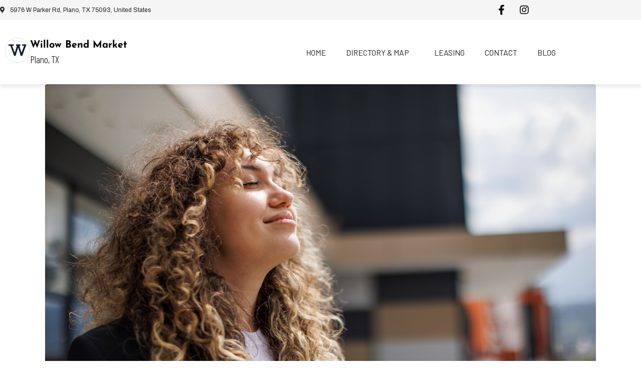

--- FILE ---
content_type: text/css
request_url: https://www.willowbendmarket.com/wp-content/plugins/jupiterx-core/includes/extensions/raven/assets/css/frontend.min.css?ver=6.9
body_size: 87654
content:
.e-con.raven-animated-gradient-yes,.e-con.raven-animated-gradient-yes .raven-animated-gradient,.elementor-column.raven-animated-gradient-yes,.elementor-column.raven-animated-gradient-yes .raven-animated-gradient,.elementor-section.raven-animated-gradient-yes,.elementor-section.raven-animated-gradient-yes .raven-animated-gradient,.elementor-widget-raven-button.raven-animated-gradient-yes,.elementor-widget-raven-button.raven-animated-gradient-yes .raven-animated-gradient{background-size:400% 100%;-webkit-animation:AnimatedGradientBgSmall 3s linear infinite;animation:AnimatedGradientBgSmall 3s linear infinite}.elementor-widget-raven-heading .raven-animated-gradient{background-size:400% 400%;-webkit-background-clip:text;-webkit-animation:AnimatedTextGradient 3s linear infinite;animation:AnimatedTextGradient 3s linear infinite;-webkit-text-fill-color:transparent!important}.elementor-widget-raven-text-marquee .raven-marquee-item .raven-animated-gradient{display:block;position:relative;background-size:400% 400%;-webkit-background-clip:text;-webkit-animation:AnimatedTextGradient 3s linear infinite;animation:AnimatedTextGradient 3s linear infinite;-webkit-text-fill-color:transparent}.raven-animated-gradient{position:absolute;top:0;left:0}.raven-animated-gradient:not(.raven-button){width:100%;height:100%}@-webkit-keyframes AnimatedGradientBgLeft{0%{background-position:0 0}100%{background-position:100% 0}}@keyframes AnimatedGradientBgLeft{0%{background-position:0 0}100%{background-position:100% 0}}@-webkit-keyframes AnimatedGradientBgRight{0%{background-position:100% 0}100%{background-position:0 0}}@keyframes AnimatedGradientBgRight{0%{background-position:100% 0}100%{background-position:0 0}}@-webkit-keyframes AnimatedGradientBgUp{0%{background-position:0 0}100%{background-position:0 100%}}@keyframes AnimatedGradientBgUp{0%{background-position:0 0}100%{background-position:0 100%}}@-webkit-keyframes AnimatedGradientBgDown{0%{background-position:0 100%}100%{background-position:0 0}}@keyframes AnimatedGradientBgDown{0%{background-position:0 100%}100%{background-position:0 0}}.raven-spinner{display:inline-block;position:relative;width:1em;height:1em;vertical-align:middle;-webkit-animation:raven-spin 1s infinite linear;animation:raven-spin 1s infinite linear}.raven-spinner:after,.raven-spinner:before{display:block;position:absolute;top:0;left:0;width:1em;height:1em;border:.125em solid transparent;border-radius:50%;content:''}.raven-spinner:before{border-color:initial;opacity:.2}.raven-spinner:after{border-top-color:initial}.elementor-element .icon{position:relative}.elementor-element .raven-element-icon:before{display:block;position:absolute;top:5px;right:5px;width:23px;height:16px;padding:5px;border-radius:2px;background-color:#07f;color:#fff;font-size:11px;font-style:normal;line-height:8px;text-align:center;content:"JX"}.raven-fix-responsive-label .elementor-control-title{width:auto!important}.elementor-editor-active .elementor{position:relative}.elementor-editor-active .elementor .raven-document-handle-parent{position:absolute;top:0;left:0;-webkit-transition:all .5s;transition:all .5s;cursor:pointer}.elementor-editor-active .elementor .raven-document-handle-parent .raven-document-handle{align-items:center;padding:0 30px;border-radius:0 0 3px 3px;background-color:#fcb92c;color:#fff;font-size:10px;line-height:22px;cursor:pointer;-webkit-box-align:center;-ms-flex-align:center;-webkit-clip-path:polygon(25% 100%,75% 100%,100% 0,0 1%);clip-path:polygon(14% 100%,86% 100%,100% 0,0 1%)}.elementor-editor-active .elementor .raven-document-handle-parent .raven-document-handle i{margin:0 4px;font-size:10px}.elementor-editor-active .elementor:hover{outline:1px solid #fcb92c;z-index:100}.elementor-editor-active .elementor:hover .raven-document-handle-parent{display:-webkit-box!important;display:-ms-flexbox!important;display:flex!important;-webkit-box-pack:center;-ms-flex-pack:center;justify-content:center;width:100%}.elementor-editor-active .elementor:hover .raven-document-handle-parent .raven-document-handle{display:inline-block;cursor:pointer;z-index:100}.elementor-editor-active .elementor.elementor-edit-area-active:hover .raven-document-handle-parent{margin-left:110px}.elementor-control.elementor-control-type-select .elementor-control-input-wrapper select[data-setting=mailchimp_local_field]{text-transform:capitalize}.elementor-control.elementor-control-type-raven_hover_effect .elementor-control-input-wrapper select{padding-left:1px}@-moz-document url-prefix(){.elementor-control.elementor-control-type-raven_hover_effect .elementor-control-input-wrapper select{padding-left:5px!important}}.jupiter-tooltip-widget__content{display:none}.jupiter-tooltip-widget .tippy-content *{margin-bottom:0}.jupiterx-hide-elementor-control{display:none}.raven-step-row .elementor-repeater-row-item-title,.raven-step-row .elementor-repeater-row-tool{background-color:#c6cbd4!important;color:#4a4a4a!important}.raven-step-row .elementor-repeater-row-item-title:hover,.raven-step-row .elementor-repeater-row-tool:hover{background-color:#9fa3ab!important}.raven-step-row.dark .elementor-repeater-row-item-title,.raven-step-row.dark .elementor-repeater-row-tool{background-color:#777a7e!important;color:#2c2a2a!important}.raven-step-row.dark .elementor-repeater-row-item-title:hover,.raven-step-row.dark .elementor-repeater-row-tool:hover{background-color:#8e9298!important}.raven-custom-button-layout-builder{display:block;margin:0;font-family:Roboto,Helvetica,Arial,sans-serif;font-size:.875rem;font-weight:400;letter-spacing:-.01em;line-height:1.5}.elementor-repeater-row-item-title.raven-my-account-hide-tab::after{float:right;-webkit-transform:rotateX(180deg);transform:rotateX(180deg);font-family:'Font Awesome 5 Free';content:"\f070"}.elementor-control.raven-switch-delay .elementor-control-input-wrapper{-webkit-box-pack:end;-ms-flex-pack:end;justify-content:flex-end}.elementor-control.raven-switch-delay input{width:55px}@-webkit-keyframes raven-spin{0%{-webkit-transform:rotate(0);transform:rotate(0)}100%{-webkit-transform:rotate(360deg);transform:rotate(360deg)}}@keyframes raven-spin{0%{-webkit-transform:rotate(0);transform:rotate(0)}100%{-webkit-transform:rotate(360deg);transform:rotate(360deg)}}.elementor-widget-raven-video-playlist{font-family:Roboto,Arial,Helvetica,sans-serif}.elementor-widget-raven-video-playlist .raven-tabs-inner-tabs{font-family:Roboto,Arial,Helvetica,sans-serif;font-size:16px;text-align:left}.elementor-widget-raven-video-playlist .raven-tabs-inner-tabs .raven-tab-content{padding-top:32px}.elementor-widget-raven-video-playlist .raven-tabs-inner-tabs .raven-inner-tabs-wrapper{display:-webkit-box;display:-ms-flexbox;display:flex;position:relative;overflow:hidden;z-index:1}.elementor-widget-raven-video-playlist .raven-tabs-inner-tabs .raven-inner-tabs-wrapper:after{position:absolute;bottom:0;width:100%;height:var(--inner-tabs-border-height,1px);background-color:var(--inner-tabs-border-color,#d5d8dc);content:"";z-index:-1}.elementor-widget-raven-video-playlist .raven-tabs-inner-tabs .raven-inner-tabs-wrapper .raven-inner-tab-title{min-width:140px;height:38px;font-weight:700;line-height:38px;-webkit-box-sizing:content-box;box-sizing:content-box}.elementor-widget-raven-video-playlist .raven-tabs-inner-tabs .raven-inner-tabs-wrapper .raven-inner-tab-title a{display:block;padding:0 36px;color:#3f444b;text-align:center}.elementor-widget-raven-video-playlist .raven-tabs-inner-tabs .raven-inner-tabs-wrapper .raven-inner-tab-title.raven-inner-tab-active{border-bottom:0 solid transparent;border-width:0 0 1px 0;border-color:#0c0d0e}.elementor-widget-raven-video-playlist .raven-tabs-inner-tabs .raven-inner-tabs-wrapper .raven-inner-tab-title.raven-inner-tab-active a{color:#0c0d0e}.elementor-widget-raven-video-playlist .raven-tabs-inner-tabs .raven-inner-tabs-content-wrapper .raven-tab-mobile-title{display:none}.elementor-widget-raven-video-playlist .raven-tabs-inner-tabs .raven-inner-tabs-content-wrapper .raven-inner-tab-content{display:none;padding:20px}.elementor-widget-raven-video-playlist .raven-tabs-inner-tabs .raven-inner-tabs-content-wrapper .raven-inner-tab-content .raven-inner-tab-text{color:#1f2124}.elementor-widget-raven-video-playlist .raven-tabs-inner-tabs .raven-inner-tabs-content-wrapper .raven-inner-tab-content .raven-inner-tab-buttons{display:none;margin-top:24px}.elementor-widget-raven-video-playlist .raven-tabs-inner-tabs .raven-inner-tabs-content-wrapper .raven-inner-tab-content .raven-inner-tab-buttons button{display:none;padding:0;border:none;background:0 0;font-weight:500;line-height:24px;text-decoration:underline}.elementor-widget-raven-video-playlist .raven-tabs-inner-tabs .raven-inner-tabs-content-wrapper .raven-inner-tab-content.raven-inner-tab-active{display:block}.elementor-widget-raven-video-playlist .raven-tabs-inner-tabs .raven-inner-tabs-content-wrapper .raven-inner-tab-content.collapsible .raven-inner-tab-text{overflow:hidden}.elementor-widget-raven-video-playlist .raven-tabs-inner-tabs .raven-inner-tabs-content-wrapper .raven-inner-tab-content.collapsible button{display:none}.elementor-widget-raven-video-playlist .raven-tabs-inner-tabs .raven-inner-tabs-content-wrapper .raven-inner-tab-content.collapsible button.show-button{display:block}.elementor-widget-raven-video-playlist .raven-tabs-inner-tabs .raven-inner-tabs-content-wrapper .raven-inner-tab-content.collapsible.show-inner-tab-buttons .raven-inner-tab-buttons{display:block}.elementor-widget-raven-video-playlist .raven-tabs-inner-tabs .raven-inner-tabs-content-wrapper .raven-inner-tab-content.show-full-height div.raven-inner-tab-text{height:auto}.elementor-widget-raven-video-playlist .raven-tabs{display:-webkit-box;display:-ms-flexbox;display:flex;-webkit-box-orient:vertical;-webkit-box-direction:normal;-ms-flex-direction:column;flex-direction:column}.elementor-widget-raven-video-playlist .raven-tabs-main-area{display:-webkit-box;display:-ms-flexbox;display:flex;-webkit-box-orient:horizontal;-webkit-box-direction:reverse;-ms-flex-direction:row-reverse;flex-direction:row-reverse;height:434px}.elementor-widget-raven-video-playlist .raven-tabs-wrapper{display:-webkit-box;display:-ms-flexbox;display:flex;-webkit-box-orient:vertical;-webkit-box-direction:normal;-ms-flex-direction:column;flex-direction:column;width:33%;height:100%}.elementor-widget-raven-video-playlist .raven-tabs-header{display:-webkit-box;display:-ms-flexbox;display:flex;-webkit-box-flex:0;-ms-flex:0 0 auto;flex:0 0 auto;-webkit-box-pack:justify;-ms-flex-pack:justify;justify-content:space-between;min-height:56px;padding:0 16px;border-bottom:1px solid #d5d8dc;background-color:var(--e-a-bg-default)}.elementor-widget-raven-video-playlist .raven-tabs-header .raven-tabs-header-right-side{display:-webkit-inline-box;display:-ms-inline-flexbox;display:inline-flex;-ms-flex-negative:0;flex-shrink:0}.elementor-widget-raven-video-playlist .raven-tabs-header .raven-video-playlist-tabs-title{margin:auto 0;padding:10px 0;font-family:Roboto,Arial,Helvetica,sans-serif;font-size:16px;font-weight:700;text-overflow:ellipsis;overflow-wrap:anywhere;-webkit-hyphens:auto;-ms-hyphens:auto;hyphens:auto}.elementor-widget-raven-video-playlist .raven-tabs-header .raven-tabs-videos-count{-ms-flex-negative:0;flex-shrink:0;-ms-flex-item-align:start;align-self:flex-start;padding:18px 0 0;font-size:14px;font-weight:400;line-height:20px}.elementor-widget-raven-video-playlist .raven-tabs-header .raven-tabs-toggle-videos-display-button{display:none;margin:auto 0 auto 8px;padding:0 4px;cursor:pointer}.elementor-widget-raven-video-playlist .raven-tabs-header .raven-tabs-toggle-videos-display-button.e-font-icon-svg{width:1em;height:1em}.elementor-widget-raven-video-playlist .raven-tabs-header .rotate-up{-webkit-transform:rotate(-180deg);transform:rotate(-180deg);-webkit-transition:.3s;transition:.3s}.elementor-widget-raven-video-playlist .raven-tabs-header .rotate-down{-webkit-transform:rotate(0);transform:rotate(0);-webkit-transition:.3s;transition:.3s}.elementor-widget-raven-video-playlist .raven-tabs-items-wrapper{position:relative;height:100%;background-color:var(--e-a-bg-default);overflow:hidden}.elementor-widget-raven-video-playlist .raven-tabs-items-wrapper .shadow-bottom{display:none;position:absolute;bottom:0;width:100%;height:98px;background:-webkit-gradient(linear,left top,left bottom,from(transparent),to(#fff));background:linear-gradient(180deg,transparent 0,#fff 100%);pointer-events:none}.elementor-widget-raven-video-playlist .raven-tabs-items-wrapper .shadow-top{display:none;position:absolute;top:0;width:100%;height:98px;background:-webkit-gradient(linear,left bottom,left top,from(transparent),to(#fff));background:linear-gradient(0deg,transparent 0,#fff 100%);pointer-events:none}.elementor-widget-raven-video-playlist .raven-tabs-items-wrapper .raven-tabs-items{height:100%;overflow:auto}.elementor-widget-raven-video-playlist .raven-tabs-items-wrapper .e-section-title{height:36px;margin:0;padding:0 16px;border-width:0;border-color:#d5d8dc;font-size:14px;line-height:36px;text-align:left;text-overflow:ellipsis;white-space:nowrap;overflow:hidden;-webkit-box-sizing:content-box;box-sizing:content-box}.elementor-widget-raven-video-playlist .raven-tabs-items-wrapper .raven-tab-title{display:-webkit-box;display:-ms-flexbox;display:flex;height:55px;padding:0 16px;border-width:0 0 1px 0;border-color:#d5d8dc;outline:0;background-color:var(--e-a-bg-default);font-size:14px;line-height:55px;cursor:pointer;-webkit-box-sizing:content-box;box-sizing:content-box}.elementor-widget-raven-video-playlist .raven-tabs-items-wrapper .raven-tab-title i{margin:auto 0;color:#fff;font-size:var(--playlist-item-icon-size,16px);text-shadow:0 0 3px #000;vertical-align:middle}.elementor-widget-raven-video-playlist .raven-tabs-items-wrapper .raven-tab-title svg{width:var(--playlist-item-icon-size,16px);height:var(--playlist-item-icon-size,16px);margin:auto 0;color:#fff;text-shadow:0 0 3px #000;vertical-align:middle;fill:#fff}.elementor-widget-raven-video-playlist .raven-tabs-items-wrapper .raven-tab-title svg path{fill:#fff}.elementor-widget-raven-video-playlist .raven-tabs-items-wrapper .raven-tab-title:hover{border-width:0 0 1px 0;border-color:#d5d8dc;background-color:#f1f2f3}.elementor-widget-raven-video-playlist .raven-tabs-items-wrapper .raven-tab-title:hover i{color:#fff;text-shadow:0 0 3px #000}.elementor-widget-raven-video-playlist .raven-tabs-items-wrapper .raven-tab-title:hover svg{color:#fff;text-shadow:0 0 3px #000}.elementor-widget-raven-video-playlist .raven-tabs-items-wrapper .raven-tab-title:hover svg path{fill:#fff}.elementor-widget-raven-video-playlist .raven-tabs-items-wrapper .raven-tab-title:hover .raven-tab-title-text{font-size:14px}.elementor-widget-raven-video-playlist .raven-tabs-items-wrapper .raven-tab-title .icon-play{display:-webkit-inline-box;display:-ms-inline-flexbox;display:inline-flex}.elementor-widget-raven-video-playlist .raven-tabs-items-wrapper .raven-tab-title .icon-watched{display:-webkit-inline-box;display:-ms-inline-flexbox;display:inline-flex;display:none}.elementor-widget-raven-video-playlist .raven-tabs-items-wrapper .raven-tab-title .raven-tab-thumbnail{position:relative;-ms-flex-negative:0;flex-shrink:0;width:75px;height:42px;margin:auto 0;background-color:#d5d8dc}.elementor-widget-raven-video-playlist .raven-tabs-items-wrapper .raven-tab-title .raven-tab-thumbnail img{width:75px;height:42px;-o-object-fit:fill;object-fit:fill}.elementor-widget-raven-video-playlist .raven-tabs-items-wrapper .raven-tab-title .raven-tab-thumbnail i{position:absolute;right:4px;bottom:4px;font-weight:900}.elementor-widget-raven-video-playlist .raven-tabs-items-wrapper .raven-tab-title .raven-tab-thumbnail svg{position:absolute;right:4px;bottom:4px;font-weight:900}.elementor-widget-raven-video-playlist .raven-tabs-items-wrapper .raven-tab-title .raven-tab-title-text{-webkit-box-flex:1;-ms-flex-positive:1;flex-grow:1;margin:auto 8px;font-size:14px;text-align:left;text-overflow:ellipsis;white-space:nowrap;overflow:hidden}.elementor-widget-raven-video-playlist .raven-tabs-items-wrapper .raven-tab-title .raven-tab-duration{margin:auto 0;font-size:14px}.elementor-widget-raven-video-playlist .raven-tabs-items-wrapper .raven-tab-title.e-active{border-width:0 0 1px 0;border-color:#d5d8dc;background-color:#f1f2f3}.elementor-widget-raven-video-playlist .raven-tabs-items-wrapper .raven-tab-title.e-active i{color:#fff;text-shadow:0 0 3px #000}.elementor-widget-raven-video-playlist .raven-tabs-items-wrapper .raven-tab-title.e-active svg{color:#fff;text-shadow:0 0 3px #000}.elementor-widget-raven-video-playlist .raven-tabs-items-wrapper .raven-tab-title.e-active svg path{fill:#fff}.elementor-widget-raven-video-playlist .raven-tabs-items-wrapper .raven-tab-title.e-active .raven-tab-title-text{font-size:14px}.elementor-widget-raven-video-playlist .raven-tabs-items-wrapper .raven-tab-title.watched-video .icon-play{display:none}.elementor-widget-raven-video-playlist .raven-tabs-items-wrapper .raven-tab-title.watched-video .icon-watched{display:block}.elementor-widget-raven-video-playlist .raven-tabs-items-wrapper.top-shadow .shadow-top{display:block}.elementor-widget-raven-video-playlist .raven-tabs-items-wrapper.bottom-shadow .shadow-bottom{display:block}.elementor-widget-raven-video-playlist .raven-tabs-content-wrapper{position:relative;-webkit-box-flex:1;-ms-flex-positive:1;flex-grow:1;height:100%}.elementor-widget-raven-video-playlist .raven-tabs-content-wrapper .raven-custom-embed-image-overlay{position:absolute;top:0;left:0;width:100%;height:100%;background-position:50%;background-size:cover;text-align:center;cursor:pointer}.elementor-widget-raven-video-playlist .raven-tabs-content-wrapper .raven-tab-mobile-title{display:none}.elementor-widget-raven-video-playlist .raven-tabs-content-wrapper .raven-tab-content{display:none;height:100%;outline:0;background-color:#000}.elementor-widget-raven-video-playlist .raven-tabs-content-wrapper .raven-tab-content>div{height:100%}.elementor-widget-raven-video-playlist .raven-tabs-content-wrapper .raven-tab-content iframe{display:-webkit-box;display:-ms-flexbox;display:flex;height:100%;max-height:100%!important}.elementor-widget-raven-video-playlist .raven-tabs-content-wrapper .raven-tab-content video{height:100%;background-color:#000}.elementor-widget-raven-video-playlist .raven-tabs-inner-tabs .raven-tab-content{display:none;outline:0}.elementor-widget-raven-video-playlist.elementor-layout-end .raven-tabs-main-area{-webkit-box-orient:horizontal;-webkit-box-direction:normal;-ms-flex-direction:row;flex-direction:row}@media (max-width:767px){.elementor-widget-raven-video-playlist.elementor-layout-end .raven-tabs-main-area{-webkit-box-orient:vertical;-webkit-box-direction:reverse;-ms-flex-direction:column-reverse;flex-direction:column-reverse}.elementor-widget-raven-video-playlist .raven-tabs-inner-tabs>.raven-tab-content:first-child{padding-top:24px}.elementor-widget-raven-video-playlist .raven-tabs-inner-tabs .raven-inner-tabs-wrapper{display:none}.elementor-widget-raven-video-playlist .raven-tabs-inner-tabs .raven-inner-tabs-content-wrapper{border-width:1px 1px 0;border-style:solid;border-color:#d5d8dc}.elementor-widget-raven-video-playlist .raven-tabs-inner-tabs .raven-inner-tabs-content-wrapper .raven-tab-mobile-title{display:block;height:38px;padding:0 10px;border-width:0 0 1px;border-style:solid;border-color:#d5d8dc;font-size:16px;font-weight:700;line-height:38px;text-align:center;text-overflow:ellipsis;white-space:nowrap;cursor:pointer;overflow:hidden}.elementor-widget-raven-video-playlist .raven-tabs-inner-tabs .raven-inner-tabs-content-wrapper .raven-inner-tab-content{padding:20px;border-width:0 0 1px;border-style:solid;border-color:#d5d8dc}.elementor-widget-raven-video-playlist .raven-tabs-main-area{-webkit-box-orient:vertical;-webkit-box-direction:reverse;-ms-flex-direction:column-reverse;flex-direction:column-reverse;height:auto}.elementor-widget-raven-video-playlist .raven-tabs-main-area .raven-tabs-content-wrapper{height:38%;border:none}.elementor-widget-raven-video-playlist .raven-tabs-wrapper{width:auto;height:62%}.elementor-widget-raven-video-playlist .raven-tabs-items-wrapper .raven-tabs-items{max-height:248px}.elementor-widget-raven-video-playlist .raven-tabs-items-wrapper .raven-tabs-items .raven-tab-title{border:none}.elementor-widget-raven-video-playlist .raven-tabs-header{min-height:48px}.elementor-widget-raven-video-playlist .raven-tabs-header .raven-tabs-toggle-videos-display-button{display:-webkit-inline-box;display:-ms-inline-flexbox;display:inline-flex;margin-top:10px}.elementor-widget-raven-video-playlist .raven-tabs-header .raven-tabs-videos-count{margin:0 6px;padding:10px 0 0}.elementor-widget-raven-video-playlist .raven-tab-content{display:-webkit-box;display:-ms-flexbox;display:flex;padding:0;border:none}}.raven-woo-select2-wrapper .select2-results__option{background-color:var(--forms-fields-normal-background-color);font-size:14px}.raven-woo-select2-wrapper .select2-results__option:focus{border-color:#818a91;background-color:var(--forms-fields-focus-background-color)}.elementor-widget-raven-cart.raven-cart-layout-one-column .raven-cart__container{grid-template-columns:auto}.elementor-widget-raven-cart table tbody tr:hover>td{background-color:inherit}.elementor-widget-raven-cart table tbody tr:hover>th{background-color:inherit}.elementor-widget-raven-cart table tbody:before{display:block;content:''}.elementor-widget-raven-cart .e-clear{width:0;height:0;overflow:hidden}.elementor-widget-raven-cart .raven-cart-content{font-size:15px;font-weight:400;letter-spacing:0;line-height:23px}.elementor-widget-raven-cart .raven-cart-section{overflow:hidden}.elementor-widget-raven-cart .raven-cart__container{display:grid;-ms-flex-wrap:wrap;flex-wrap:wrap;-webkit-box-align:stretch;-ms-flex-align:stretch;align-items:stretch;overflow:hidden;grid-template-columns:var(--main-column-size,50) auto;grid-column-gap:0;grid-row-gap:0}.elementor-widget-raven-cart .raven-cart__container .woocommerce-cart-form__contents{border-collapse:separate!important;overflow-x:scroll}.elementor-widget-raven-cart .raven-cart__container .woocommerce-cart-form__contents tbody tr{position:relative}.elementor-widget-raven-cart .raven-cart__container .woocommerce-cart-form__contents tbody tr:after{display:block;position:absolute;left:0;width:100%;border-bottom:1px solid #e3e3e3;content:''}.elementor-widget-raven-cart .raven-cart__container .woocommerce-cart-form__contents tbody tr:first-child:after{display:none}.elementor-widget-raven-cart .raven-cart__container .woocommerce-cart-form__contents thead tr th{padding-top:20px;padding-bottom:20px;border-top-width:1px;border-bottom-width:1px;border-color:#e3e3e3}.elementor-widget-raven-cart .raven-cart__container h2{padding:0!important;font-size:26px;font-style:normal;font-weight:700;line-height:22px}.elementor-widget-raven-cart .raven-cart-layout-one-column .raven-cart__container{grid-template-columns:auto}.elementor-widget-raven-cart .select2-container{margin-bottom:0!important}.elementor-widget-raven-cart .select2-container--default .select2-selection--single{height:45px;border:none;background-color:#f7f7f7;background-color:var(--forms-fields-normal-background-color)}.elementor-widget-raven-cart .select2-container--default .select2-selection--single:focus{background-color:#f7f7f7;background-color:var(--forms-fields-focus-background-color)}.elementor-widget-raven-cart .select2-container--default .select2-selection--single .select2-selection__placeholder{background-color:var(--forms-fields-normal-background-color)}.elementor-widget-raven-cart .select2-container--default .select2-selection--single .select2-selection__rendered{padding-right:1rem;padding-left:1rem;background-color:var(--forms-fields-normal-background-color);line-height:45px}.elementor-widget-raven-cart .select2-container--default .select2-selection--single .select2-selection__arrow{display:inline-block;top:50%!important;right:15px!important;width:8px;height:8px!important;padding:3px;-webkit-transform:translateY(-50%) rotate(45deg);transform:translateY(-50%) rotate(45deg);border:solid #000;border-width:0 2px 2px 0}.elementor-widget-raven-cart .select2-container--default .select2-selection--single .select2-selection__arrow b{display:none}.elementor-widget-raven-cart .select2-container--open .select2-dropdown--below{background-color:#f7f7f7}.elementor-widget-raven-cart .woocommerce #shipping_method li input{vertical-align:middle}.elementor-widget-raven-cart .woocommerce .woocommerce-shipping-destination{margin-bottom:0;color:#818a91}.elementor-widget-raven-cart .woocommerce .cart_totals table.shop_table_responsive tbody th{display:none}.elementor-widget-raven-cart .woocommerce .cart_totals table.shop_table_responsive tr.woocommerce-shipping-totals td{display:-webkit-box;display:-ms-flexbox;display:flex;-ms-flex-wrap:wrap;flex-wrap:wrap;-webkit-box-align:center;-ms-flex-align:center;align-items:center;-webkit-box-pack:end;-ms-flex-pack:end;justify-content:end;font-size:12px;font-style:normal;font-weight:400;line-height:24px;text-align:left!important}.elementor-widget-raven-cart .woocommerce .cart_totals table.shop_table_responsive tr.woocommerce-shipping-totals td:before{width:30%;margin-right:auto;margin-bottom:10px;margin-bottom:auto}.elementor-widget-raven-cart .woocommerce .cart_totals table.shop_table_responsive tr.woocommerce-shipping-totals td #shipping_method{width:70%}.elementor-widget-raven-cart .woocommerce .cart_totals table.shop_table_responsive tr.woocommerce-shipping-totals td #shipping_method label{font-size:16px;font-style:normal;font-weight:400;line-height:22px}.elementor-widget-raven-cart .woocommerce .cart_totals table.shop_table_responsive tr.woocommerce-shipping-totals td #shipping_method .woocommerce-Price-amount{font-weight:400}.elementor-widget-raven-cart .woocommerce .cart_totals table.shop_table_responsive tr.woocommerce-shipping-totals td .woocommerce-shipping-destination{margin-top:5px;font-size:12px;line-height:1.6}.elementor-widget-raven-cart .woocommerce .cart_totals table.shop_table_responsive tr.woocommerce-shipping-totals td .woocommerce-shipping-calculator{font-size:16px}.elementor-widget-raven-cart .woocommerce .cart_totals table.shop_table_responsive tr.woocommerce-shipping-totals td .woocommerce-shipping-calculator p{width:80%;float:right}.elementor-widget-raven-cart .woocommerce .cart_totals table.shop_table_responsive tr.woocommerce-shipping-totals td .woocommerce-shipping-calculator p::after,.elementor-widget-raven-cart .woocommerce .cart_totals table.shop_table_responsive tr.woocommerce-shipping-totals td .woocommerce-shipping-calculator p::before{display:none}.elementor-widget-raven-cart .woocommerce .cart_totals table.shop_table_responsive tr.woocommerce-shipping-totals td .woocommerce-shipping-calculator,.elementor-widget-raven-cart .woocommerce .cart_totals table.shop_table_responsive tr.woocommerce-shipping-totals td .woocommerce-shipping-destination{width:100%;font-style:normal;font-weight:400;text-align:right!important}.elementor-widget-raven-cart .woocommerce .cart_totals table.shop_table_responsive tr td{padding-top:20px;padding-bottom:20px;text-align:right!important}.elementor-widget-raven-cart .woocommerce .cart_totals table.shop_table_responsive tr td:before{float:left;font-weight:700;content:attr(data-title)}.elementor-widget-raven-cart .woocommerce .form-row{margin:0;padding:5px 0}.elementor-widget-raven-cart .woocommerce select{border:none;background-color:var(--forms-fields-normal-background-color);font-size:14px}.elementor-widget-raven-cart .woocommerce select::-webkit-input-placeholder{background-color:var(--forms-fields-normal-background-color);font-family:inherit;opacity:.6}.elementor-widget-raven-cart .woocommerce select::-moz-placeholder{background-color:var(--forms-fields-normal-background-color);font-family:inherit;opacity:.6}.elementor-widget-raven-cart .woocommerce select::-ms-input-placeholder{background-color:var(--forms-fields-normal-background-color);font-family:inherit;opacity:.6}.elementor-widget-raven-cart .woocommerce select::placeholder{background-color:var(--forms-fields-normal-background-color);font-family:inherit;opacity:.6}.elementor-widget-raven-cart .woocommerce select:focus{background-color:#f7f7f7}.elementor-widget-raven-cart .woocommerce .input-text.qty{width:55px;height:35px;padding:1px 2px;border-radius:3px;background-color:var(--forms-fields-normal-background-color)!important;font-size:16px;font-style:normal;font-weight:400;line-height:22px;text-align:center}.elementor-widget-raven-cart .woocommerce .input-text.qty:focus{background-color:var(--forms-fields-focus-background-color)!important;-webkit-box-shadow:none;box-shadow:none}.elementor-widget-raven-cart .woocommerce .wc-proceed-to-checkout{display:-webkit-box;display:-ms-flexbox;display:flex;-webkit-box-orient:vertical;-webkit-box-direction:normal;-ms-flex-direction:column;flex-direction:column;-ms-flex-wrap:wrap;flex-wrap:wrap;-webkit-box-align:end;-ms-flex-align:end;align-items:end;padding-bottom:0}.elementor-widget-raven-cart .woocommerce .wc-proceed-to-checkout a{width:-webkit-max-content;width:-moz-max-content;width:max-content}.elementor-widget-raven-cart .woocommerce .wc-proceed-to-checkout .jupiterx-continue-shopping{margin-bottom:10px;border:none;font-size:14px;font-style:normal;font-weight:500;line-height:17px;-webkit-box-shadow:none;box-shadow:none}.elementor-widget-raven-cart .woocommerce .wc-proceed-to-checkout .checkout-button{min-height:auto;margin-bottom:0;border:none;font-size:16px;font-style:normal;font-weight:700;line-height:19px;text-align:center}.elementor-widget-raven-cart .woocommerce .remove{width:auto;background:0 0}.elementor-widget-raven-cart .woocommerce .remove:hover{background:0 0}.elementor-widget-raven-cart .woocommerce .cart-collaterals .cart_totals{width:100%;float:none}.elementor-widget-raven-cart .woocommerce .cart-collaterals .cart_totals td{padding-left:0}.elementor-widget-raven-cart .woocommerce .cart-collaterals .cart_totals .woocommerce-shipping-totals td{padding-right:0}.elementor-widget-raven-cart .woocommerce .coupon .button{width:100%;float:right}.elementor-widget-raven-cart .woocommerce .coupon .form-row{padding:0}.elementor-widget-raven-cart .woocommerce .coupon-col{display:-webkit-box;display:-ms-flexbox;display:flex}.elementor-widget-raven-cart .woocommerce .coupon-col-start{-webkit-box-flex:2;-ms-flex:2;flex:2;padding-right:30px}.elementor-widget-raven-cart .woocommerce .coupon-col-end{-webkit-box-flex:1;-ms-flex:1;flex:1}.elementor-widget-raven-cart .woocommerce table.shop_table{border:0 solid}.elementor-widget-raven-cart .woocommerce table.shop_table .button{float:left;font-size:14px;font-style:normal;font-weight:500;line-height:17px}.elementor-widget-raven-cart .woocommerce table.shop_table .shipping-calculator-form{margin-top:25px;text-align:left!important}.elementor-widget-raven-cart .woocommerce table.shop_table .shipping-calculator-form p{font-size:14px;font-style:normal;font-weight:400;line-height:22px}.elementor-widget-raven-cart .woocommerce table.shop_table .shipping-calculator-form p:last-of-type{text-align:start}.elementor-widget-raven-cart .woocommerce table.shop_table .shipping-calculator-form p input{background:var(--forms-fields-normal-background-color)}.elementor-widget-raven-cart .woocommerce table.shop_table .shipping-calculator-form p input:focus{background:var(--forms-fields-focus-background-color)}.elementor-widget-raven-cart .woocommerce table.shop_table .shipping-calculator-form .button{width:auto;margin-top:5px;float:right}.elementor-widget-raven-cart .woocommerce table.shop_table .shipping-calculator-form .button:focus{-webkit-box-shadow:none;box-shadow:none}.elementor-widget-raven-cart .woocommerce table.shop_table td{border:0 solid}.elementor-widget-raven-cart .woocommerce table.shop_table th{border:0 solid}.elementor-widget-raven-cart .woocommerce table.shop_table tr{border:0 solid}.elementor-widget-raven-cart .woocommerce table.shop_table tr:nth-child(odd)>td{background-color:transparent}.elementor-widget-raven-cart .woocommerce table.shop_table tr:nth-child(odd)>th{background-color:transparent}.elementor-widget-raven-cart .woocommerce table.shop_table .actions{padding:16px 0 0}.elementor-widget-raven-cart .woocommerce table.shop_table .product-remove{line-height:0!important;vertical-align:baseline}.elementor-widget-raven-cart .woocommerce table.shop_table .product-remove a{display:inline-block;margin-right:20px;margin-bottom:0}.elementor-widget-raven-cart .woocommerce table.shop_table .product-remove a::before{content:'\00d7'}.elementor-widget-raven-cart .woocommerce table.shop_table.cart .actions{display:table-cell;padding-bottom:10px}.elementor-widget-raven-cart .woocommerce table.shop_table.cart .actions .button{display:inline-block!important;float:none;-webkit-box-shadow:none;box-shadow:none}.elementor-widget-raven-cart .woocommerce table.shop_table.cart .actions .button[name=update_cart]:before{width:14px;height:14px;margin-right:10px;-webkit-transition:all .3s;transition:all .3s;content:'';-webkit-mask-image:url("data:image/svg+xml,%3Csvg width='8' height='8' viewBox='0 0 8 8' xmlns='http://www.w3.org/2000/svg'%3E%3Cpath d='M6.72266 0.990601C6.48458 0.990601 6.29151 1.18341 6.29151 1.42175V2.42001C5.75391 1.67128 4.88218 1.20618 3.92017 1.20618C2.64692 1.20618 1.52983 2.01917 1.13896 3.2299C1.0657 3.45639 1.19012 3.69986 1.41665 3.77261C1.64422 3.84672 1.88661 3.72125 1.95964 3.49519C2.23463 2.64111 3.02283 2.06848 3.92017 2.06848C4.60058 2.06848 5.21713 2.39926 5.59627 2.93079H4.99805C4.75997 2.93079 4.5669 3.12359 4.5669 3.36194C4.5669 3.60029 4.75997 3.79309 4.99805 3.79309H6.72266C6.96074 3.79309 7.15381 3.60029 7.15381 3.36194V1.42175C7.15381 1.18341 6.96114 0.990601 6.72266 0.990601ZM6.42355 4.67696C6.19558 4.60369 5.95359 4.72832 5.88057 4.95438C5.60571 5.80738 4.81751 6.38001 3.92017 6.38001C3.23976 6.38001 2.62334 6.04923 2.24406 5.5177H2.84229C3.08036 5.5177 3.27344 5.3249 3.27344 5.08655C3.27344 4.8482 3.08036 4.6554 2.84229 4.6554H1.11768C0.879599 4.6554 0.686523 4.8482 0.686523 5.08655V7.02674C0.686523 7.26509 0.879599 7.45789 1.11768 7.45789C1.35575 7.45789 1.54883 7.26509 1.54883 7.02674V6.02849C2.08642 6.77748 2.95816 7.24231 3.90804 7.24231C5.18062 7.24231 6.29825 6.42932 6.68898 5.21859C6.77521 4.99224 6.6499 4.73759 6.42355 4.67696Z' /%3E%3C/svg%3E%0A");mask-image:url("data:image/svg+xml,%3Csvg width='8' height='8' viewBox='0 0 8 8' xmlns='http://www.w3.org/2000/svg'%3E%3Cpath d='M6.72266 0.990601C6.48458 0.990601 6.29151 1.18341 6.29151 1.42175V2.42001C5.75391 1.67128 4.88218 1.20618 3.92017 1.20618C2.64692 1.20618 1.52983 2.01917 1.13896 3.2299C1.0657 3.45639 1.19012 3.69986 1.41665 3.77261C1.64422 3.84672 1.88661 3.72125 1.95964 3.49519C2.23463 2.64111 3.02283 2.06848 3.92017 2.06848C4.60058 2.06848 5.21713 2.39926 5.59627 2.93079H4.99805C4.75997 2.93079 4.5669 3.12359 4.5669 3.36194C4.5669 3.60029 4.75997 3.79309 4.99805 3.79309H6.72266C6.96074 3.79309 7.15381 3.60029 7.15381 3.36194V1.42175C7.15381 1.18341 6.96114 0.990601 6.72266 0.990601ZM6.42355 4.67696C6.19558 4.60369 5.95359 4.72832 5.88057 4.95438C5.60571 5.80738 4.81751 6.38001 3.92017 6.38001C3.23976 6.38001 2.62334 6.04923 2.24406 5.5177H2.84229C3.08036 5.5177 3.27344 5.3249 3.27344 5.08655C3.27344 4.8482 3.08036 4.6554 2.84229 4.6554H1.11768C0.879599 4.6554 0.686523 4.8482 0.686523 5.08655V7.02674C0.686523 7.26509 0.879599 7.45789 1.11768 7.45789C1.35575 7.45789 1.54883 7.26509 1.54883 7.02674V6.02849C2.08642 6.77748 2.95816 7.24231 3.90804 7.24231C5.18062 7.24231 6.29825 6.42932 6.68898 5.21859C6.77521 4.99224 6.6499 4.73759 6.42355 4.67696Z' /%3E%3C/svg%3E%0A");-webkit-mask-size:contain;mask-size:contain}.elementor-widget-raven-cart .woocommerce table.shop_table.cart .actions .coupon{display:-webkit-box;display:-ms-flexbox;display:flex;-ms-flex-line-pack:center;align-content:center}.elementor-widget-raven-cart .woocommerce table.shop_table.cart .actions .coupon input{min-width:145px;padding:5px 10px;background-color:var(--forms-fields-normal-background-color);font-size:14px;font-style:normal;font-weight:500;line-height:17px}.elementor-widget-raven-cart .woocommerce table.shop_table.cart .actions .coupon input[name=coupon_code]::-webkit-input-placeholder{text-transform:capitalize}.elementor-widget-raven-cart .woocommerce table.shop_table.cart .actions .coupon input[name=coupon_code]::-moz-placeholder{text-transform:capitalize}.elementor-widget-raven-cart .woocommerce table.shop_table.cart .actions .coupon input[name=coupon_code]::-ms-input-placeholder{text-transform:capitalize}.elementor-widget-raven-cart .woocommerce table.shop_table.cart .actions .coupon input[name=coupon_code]::placeholder{text-transform:capitalize}.elementor-widget-raven-cart .woocommerce table.shop_table.cart .actions .coupon input:focus{background-color:var(--forms-fields-focus-background-color);-webkit-box-shadow:none;box-shadow:none}.elementor-widget-raven-cart .woocommerce table.shop_table.cart tbody tr:last-child{display:table-row}.elementor-widget-raven-cart .woocommerce table.shop_table.cart .custom-qty-input button span{font-weight:bolder;vertical-align:middle}.elementor-widget-raven-cart .woocommerce table.cart{margin-bottom:0}.elementor-widget-raven-cart .woocommerce table.cart img{display:block;width:auto;max-width:75px;height:auto;margin-right:10px}.elementor-widget-raven-cart .woocommerce table.cart td{padding-top:20px;padding-right:20px;padding-bottom:20px;padding-left:0}.elementor-widget-raven-cart .woocommerce table.cart td span{color:#111;font-size:16px;font-style:normal;font-weight:400;line-height:22px}.elementor-widget-raven-cart .woocommerce table.cart td.product-subtotal span{font-weight:700}.elementor-widget-raven-cart .woocommerce table.cart td.product-remove{padding-right:0;padding-left:0}.elementor-widget-raven-cart .woocommerce .cart th{margin-top:0;padding:0 20px 8px 0}.elementor-widget-raven-cart .woocommerce .cart td:before{color:#888}.elementor-widget-raven-cart .woocommerce .shipping-calculator-button:after{display:none}.elementor-widget-raven-cart .woocommerce-page .cart_totals table.shop_table_responsive tbody th{display:none}.elementor-widget-raven-cart .woocommerce-page .cart_totals table.shop_table_responsive tr.woocommerce-shipping-totals td{text-align:left!important}.elementor-widget-raven-cart .woocommerce-page .cart_totals table.shop_table_responsive tr.woocommerce-shipping-totals td:before{width:100%;margin-bottom:10px}.elementor-widget-raven-cart .woocommerce-page .cart_totals table.shop_table_responsive tr td{padding-top:20px;padding-bottom:20px;text-align:right!important}.elementor-widget-raven-cart .woocommerce-page .cart_totals table.shop_table_responsive tr td:before{float:left;font-weight:600;content:attr(data-title)}.elementor-widget-raven-cart.raven-cart-vertical-align-top .raven-cart__container{-webkit-box-align:start;-ms-flex-align:start;align-items:flex-start}.elementor-widget-raven-cart.raven-cart-vertical-align-middle .raven-cart__container{-webkit-box-align:center;-ms-flex-align:center;align-items:center}.elementor-widget-raven-cart .raven-cart-table-header-disabled thead{display:none}.elementor-widget-raven-cart .woocommerce .raven-cart-update-cart-disabled .woocommerce-cart-form__contents .actions button[name=update_cart],.elementor-widget-raven-cart .woocommerce .raven-cart-update-cart-disabled .woocommerce-cart-form__contents .actions input[name=update_cart]{display:none!important}.elementor-widget-raven-cart .woocommerce .raven-cart-apply-coupon-disabled .woocommerce-cart-form__contents .actions button[name=apply_coupon],.elementor-widget-raven-cart .woocommerce .raven-cart-apply-coupon-disabled .woocommerce-cart-form__contents .actions input[name=apply_coupon]{display:none!important}.elementor-widget-raven-cart .woocommerce .raven-cart-shipping-button-disabled table.shop_table .shipping-calculator-form button[name=calc_shipping]{display:none!important}.elementor-widget-raven-cart .woocommerce .raven-cart-procced-to-checkout-disabled .wc-proceed-to-checkout .checkout-button{display:none!important}.e-preview--show-hidden-elements .elementor-widget-raven-cart .woocommerce #shipping_method input{pointer-events:none}.e-preview--show-hidden-elements .elementor-widget-raven-cart .woocommerce .shipping-calculator-form button[name=calc_shipping]{pointer-events:none}@media (min-width:1024px){.elementor-widget-raven-cart .raven-cart-section:last-child{margin:0}}@media (max-width:1024px){.elementor-widget-raven-cart .raven-cart__container{grid-template-columns:repeat(1,1fr)}.elementor-widget-raven-cart .woocommerce .coupon-col-start{padding-right:0}.elementor-widget-raven-cart .woocommerce .coupon-col-end{text-align:center}.elementor-widget-raven-cart .woocommerce .coupon-col{display:block}.elementor-widget-raven-cart .woocommerce .coupon{margin:0}.elementor-widget-raven-cart .woocommerce .coupon #coupon_code{width:100%;margin-right:.5em;margin-bottom:0}.elementor-widget-raven-cart .woocommerce .coupon .button{width:100%;float:none}.elementor-widget-raven-cart .woocommerce table.shop_table .shipping-calculator-form .button{width:100%}.elementor-widget-raven-cart .woocommerce table.cart.product-remove{position:relative}.elementor-widget-raven-cart .woocommerce table.cart.product-name{padding-right:0}.elementor-widget-raven-cart .woocommerce table.cart tr:first-child{border-top:none}.elementor-widget-raven-cart .woocommerce table.shop_table_responsive tr:nth-child(2n) td{background-color:transparent}.elementor-widget-raven-cart .woocommerce .cart_totals .shop_table_responsive td{padding-left:0}.elementor-widget-raven-cart .woocommerce-page table.shop_table_responsive tr:nth-child(2n) td{background-color:transparent}}@media (max-width:768px){.elementor-widget-raven-cart .woocommerce table.cart td.actions{border-top-width:0}.elementor-widget-raven-cart .woocommerce table.cart td.product-name{border-top-width:0}.elementor-widget-raven-cart .woocommerce table.cart td.product-price{border-top-width:0}.elementor-widget-raven-cart .woocommerce table.cart td.product-quantity{border-top-width:0}.elementor-widget-raven-cart .woocommerce table.cart td.product-remove{border-top-width:0}.elementor-widget-raven-cart .woocommerce table.cart td.product-subtotal{border-top-width:0}.elementor-widget-raven-cart .woocommerce table.cart td.product-thumbnail{border-top-width:0}.elementor-widget-raven-cart .woocommerce table.cart td{padding-right:0;padding-left:0}}@media (min-width:767px){.elementor-widget-raven-cart .woocommerce table.cart tbody tr:first-child td{border-top:none}}@media (max-width:767px){.elementor-widget-raven-cart .woocommerce table.cart{padding:0}.elementor-widget-raven-cart .woocommerce table.cart tr:first-child{border-top:none}.elementor-widget-raven-cart .woocommerce table.cart td{padding-right:0;padding-left:0}.elementor-widget-raven-cart .woocommerce table.cart td:first-child{border-top:none}.elementor-widget-raven-cart .woocommerce table.cart td.product-name{border-top:none}.elementor-widget-raven-cart .woocommerce table.cart td.actions{padding:0}}.elementor-widget-raven-cart.raven-cart-items-layout-compact table.shop_table thead .product-remove{display:none}.elementor-widget-raven-cart.raven-cart-items-layout-compact table.shop_table tbody .woocommerce-cart-form__cart-item .product-remove{display:none}.elementor-widget-raven-cart.raven-cart-items-thumbnail-yes .product-remove{vertical-align:middle!important}.elementor-widget-raven-cart.raven-cart-items-thumbnail-yes .product-remove a{margin-bottom:5px!important}.elementor-widget-raven-cart table.cart .product-thumbnail{min-width:32px}.elementor-widget-raven-cart table.cart img{width:32px;-webkit-box-shadow:none;box-shadow:none}.elementor-widget-raven-cart table.cart td,.elementor-widget-raven-cart table.cart th{vertical-align:middle}.elementor-widget-raven-cart table.cart td.actions .coupon .input-text{margin:0 4px 0 0;padding:6px 6px 5px;float:left;border:1px solid #d3ced2;outline:0;-webkit-box-sizing:border-box;box-sizing:border-box}.elementor-widget-raven-cart table.cart input{margin:0;vertical-align:middle}.elementor-widget-raven-cart .woocommerce thead{position:relative;border-top:1px solid #e3e3e3;border-bottom:1px solid #e3e3e3;border-right-width:0;border-left-width:0;border-color:#e3e3e3}.elementor-widget-raven-cart .woocommerce thead th{font-size:16px;font-style:normal;font-weight:400;line-height:22px}.elementor-widget-raven-cart .woocommerce thead th:first-child{padding-left:0!important}.elementor-widget-raven-cart .woocommerce thead th:last-child{padding-right:0!important}.elementor-widget-raven-cart .woocommerce .woocommerce-cart-form__cart-item .product-name{display:-webkit-box;display:-ms-flexbox;display:flex;-webkit-box-align:center;-ms-flex-align:center;align-items:center}.elementor-widget-raven-cart .woocommerce .woocommerce-cart-form__cart-item .product-name a{margin-left:20px;font-size:16px;font-style:normal;font-weight:400;line-height:22px}.elementor-widget-raven-cart .woocommerce .woocommerce-cart-form__cart-item .product-name a:hover{font-size:16px;font-style:normal;font-weight:400;line-height:22px}.elementor-widget-raven-cart .woocommerce .woocommerce-cart-form__cart-item .product-name .variation{display:none}.elementor-widget-raven-cart .woocommerce .woocommerce-cart-form__cart-item .product-name .product-variations{margin-top:5px;line-height:1.6!important}.elementor-widget-raven-cart .woocommerce .woocommerce-cart-form__cart-item .product-name .product-variations span{font-weight:700;line-height:1.6!important}.elementor-widget-raven-cart .woocommerce .cart_totals .woocommerce-shipping-methods li{display:-webkit-box;display:-ms-flexbox;display:flex;-webkit-box-orient:horizontal;-webkit-box-direction:reverse;-ms-flex-direction:row-reverse;flex-direction:row-reverse;-webkit-box-align:center;-ms-flex-align:center;align-items:center;width:100%}.elementor-widget-raven-cart .woocommerce .cart_totals .woocommerce-shipping-methods li label{margin-bottom:0!important}.elementor-widget-raven-cart .woocommerce .cart_totals .woocommerce-shipping-methods li input{-webkit-appearance:none;-moz-appearance:none;appearance:none}.elementor-widget-raven-cart .woocommerce .cart_totals .woocommerce-shipping-methods li input:checked,.elementor-widget-raven-cart .woocommerce .cart_totals .woocommerce-shipping-methods li input:not(:checked){position:absolute;left:-9999px}.elementor-widget-raven-cart .woocommerce .cart_totals .woocommerce-shipping-methods li input:checked+.raven-cart-shipping-method-radio,.elementor-widget-raven-cart .woocommerce .cart_totals .woocommerce-shipping-methods li input:not(:checked)+.raven-cart-shipping-method-radio{display:-webkit-box!important;display:-ms-flexbox!important;display:flex!important;position:relative;-webkit-box-align:center;-ms-flex-align:center;align-items:center;min-height:var(--raven-cart-input-size);cursor:pointer}.elementor-widget-raven-cart .woocommerce .cart_totals .woocommerce-shipping-methods li input:checked+.raven-cart-shipping-method-radio::before,.elementor-widget-raven-cart .woocommerce .cart_totals .woocommerce-shipping-methods li input:not(:checked)+.raven-cart-shipping-method-radio::before{position:absolute;top:0;right:0;border:1px solid #e3e3e3;border-radius:100%;content:''}.elementor-widget-raven-cart .woocommerce .cart_totals .woocommerce-shipping-methods li input:checked+.raven-cart-shipping-method-radio::after,.elementor-widget-raven-cart .woocommerce .cart_totals .woocommerce-shipping-methods li input:not(:checked)+.raven-cart-shipping-method-radio::after{position:absolute;top:calc(var(--raven-cart-input-spacing)/ 2);right:calc(var(--raven-cart-input-spacing)/ 2);width:calc(var(--raven-cart-input-size) - var(--raven-cart-input-spacing));height:calc(var(--raven-cart-input-size) - var(--raven-cart-input-spacing));-webkit-transition:all .2s ease;transition:all .2s ease;border-radius:100%;content:''}.elementor-widget-raven-cart .woocommerce .cart_totals .woocommerce-shipping-methods li input:checked+.raven-cart-shipping-method-radio+label,.elementor-widget-raven-cart .woocommerce .cart_totals .woocommerce-shipping-methods li input:not(:checked)+.raven-cart-shipping-method-radio+label{margin-right:var(--raven-cart-input-size)}.elementor-widget-raven-cart .woocommerce .cart_totals .woocommerce-shipping-methods li input:not(:checked)+label:after{-webkit-transform:scale(0);transform:scale(0);opacity:0}.elementor-widget-raven-cart .woocommerce .cart_totals .woocommerce-shipping-methods li input:checked+label:after{-webkit-transform:scale(1);transform:scale(1);opacity:1}.elementor-widget-raven-cart .woocommerce button.button{border:none}.elementor-widget-raven-cart .shop_table{border-collapse:collapse!important}.elementor-widget-raven-cart .shop_table .cart-subtotal td:before,.elementor-widget-raven-cart .shop_table .order-total td:before,.elementor-widget-raven-cart .shop_table .shipping td:before{font-size:16px;font-style:normal;font-weight:600;line-height:22px}.elementor-widget-raven-cart .shop_table .cart-subtotal{border-top:1px solid #e3e3e3!important;border-bottom:1px solid #e3e3e3!important}.elementor-widget-raven-cart .shop_table .cart-subtotal>td{display:-webkit-box;display:-ms-flexbox;display:flex;-webkit-box-align:center;-ms-flex-align:center;align-items:center;-webkit-box-pack:justify;-ms-flex-pack:justify;justify-content:space-between;padding-right:0!important}.elementor-widget-raven-cart .shop_table .cart-subtotal>td>span{font-size:16px;font-style:normal;font-weight:700;line-height:22px}.elementor-widget-raven-cart .shop_table .cart-discount>td{display:-webkit-box;display:-ms-flexbox;display:flex;-webkit-box-align:center;-ms-flex-align:center;align-items:center;-webkit-box-pack:justify;-ms-flex-pack:justify;justify-content:space-between;padding-right:0!important}.elementor-widget-raven-cart .shop_table .cart-discount>td>span{font-size:14px;font-style:normal;font-weight:400}.elementor-widget-raven-cart .shop_table .order-total{border-top:1px solid #e3e3e3!important}.elementor-widget-raven-cart .shop_table .order-total>td{display:-webkit-box;display:-ms-flexbox;display:flex;-webkit-box-align:center;-ms-flex-align:center;align-items:center;-webkit-box-pack:justify;-ms-flex-pack:justify;justify-content:space-between;padding-right:0!important}.elementor-widget-raven-cart .shop_table .order-total>span{font-size:15px;font-style:normal;font-weight:400}.elementor-widget-raven-cart .shop_table .order-total.discount-label{display:-webkit-box;display:-ms-flexbox;display:flex;-webkit-box-align:center;-ms-flex-align:center;align-items:center;-webkit-box-pack:justify;-ms-flex-pack:justify;justify-content:space-between}.elementor-widget-raven-cart .shop_table .order-total.discount-label th{display:block!important;padding-left:0}.elementor-widget-raven-cart .shop_table tbody td:last-child,.elementor-widget-raven-cart .shop_table tbody th:last-child,.elementor-widget-raven-cart .shop_table thead td:last-child,.elementor-widget-raven-cart .shop_table thead th:last-child{text-align:right}.elementor-widget-raven-cart .woocommerce-cart-form__contents .woocommerce-cart-form__cart-item{border-bottom:1px solid #e3e3e3!important}.elementor-widget-raven-cart .woocommerce-cart-form__contents .woocommerce-cart-form__cart-item .product-quantity .input-group-append button,.elementor-widget-raven-cart .woocommerce-cart-form__contents .woocommerce-cart-form__cart-item .product-quantity .input-group-prepend button{padding:0;border:none;background:0 0;color:#111;font-family:inherit;font-size:14px;font-style:normal;font-weight:400;letter-spacing:normal;line-height:1.5;text-align:center;text-decoration:none;letter-spacing:normal;word-spacing:normal;-webkit-box-shadow:none;box-shadow:none}.elementor-widget-raven-cart .woocommerce-cart-form__contents .woocommerce-cart-form__cart-item .product-quantity .input-group-append button:hover,.elementor-widget-raven-cart .woocommerce-cart-form__contents .woocommerce-cart-form__cart-item .product-quantity .input-group-prepend button:hover{padding:0;border:none;background:0 0;color:#111;-webkit-box-shadow:none;box-shadow:none}.elementor-widget-raven-cart .woocommerce-cart-form__contents .woocommerce-cart-form__cart-item td{padding-top:15px;padding-bottom:15px}.elementor-widget-raven-cart .woocommerce-cart-form__contents .woocommerce-cart-form__cart-item td:first-child{padding-left:0!important}.elementor-widget-raven-cart .woocommerce-cart-form__contents .woocommerce-cart-form__cart-item td:last-child{padding-right:0!important}.elementor-widget-raven-cart .raven-cart-compact-product{display:-webkit-inline-box;display:-ms-inline-flexbox;display:inline-flex;-webkit-box-align:center;-ms-flex-align:center;align-items:center}.elementor-widget-raven-cart .raven-cart-compact-product .raven-cart-compact-name{display:-webkit-inline-box;display:-ms-inline-flexbox;display:inline-flex;-webkit-box-orient:vertical;-webkit-box-direction:normal;-ms-flex-direction:column;flex-direction:column;-webkit-box-align:baseline;-ms-flex-align:baseline;align-items:baseline}.elementor-widget-raven-cart .raven-cart-compact-product .raven-cart-compact-name a{margin:0!important}.elementor-widget-raven-cart .raven-cart-compact-product .raven-cart-compact-name a.remove{font-size:16px;font-style:normal;font-weight:400;line-height:22px}.elementor-widget-raven-cart input{outline:0!important}.elementor-widget-raven-cart input:focus{-webkit-box-shadow:none;box-shadow:none}.elementor-widget-raven-cart .raven-cart__column-start .raven-cart-table-wrapper{overflow:visible}.elementor-widget-raven-cart .raven-cart__column-start .woocommerce-cart-form__contents{width:-webkit-max-content;width:-moz-max-content;width:max-content;min-width:100%;white-space:nowrap}.elementor-widget-raven-cart .raven-cart__column-start .woocommerce-cart-form__contents .woocommerce-cart-form__cart-item .product-name a{white-space:break-spaces}@media screen and (min-width:1000px){.elementor-widget-raven-cart .raven-cart__column-end{width:100%;overflow:hidden}.elementor-widget-raven-cart .wc-proceed-to-checkout .checkout-button{width:100%}}.jupiterx-empty-advanced-accordion-fallback-message{padding:15px;background-color:#f2dede;color:#000;text-align:center}.jupiterx-advanced-accordion-wrapper .jupiterx-advanced-accordion-inner-wrapper{border:1px solid #d6d6d6;overflow:hidden}.jupiterx-advanced-accordion-wrapper .jupiterx-advanced-accordion-inner-wrapper .jupiterx-single-advanced-accordion-wrapper .jx-single-accordion-header{display:-webkit-box;display:-ms-flexbox;display:flex;-webkit-box-orient:horizontal;-webkit-box-direction:normal;-ms-flex-direction:row;flex-direction:row;-ms-flex-wrap:nowrap;flex-wrap:nowrap;-ms-flex-line-pack:center;align-content:center;-webkit-box-align:center;-ms-flex-align:center;align-items:center;-webkit-box-pack:justify;-ms-flex-pack:justify;justify-content:space-between;padding:20px 15px 18px 25px;-webkit-column-gap:15px;-moz-column-gap:15px;column-gap:15px;background-color:#fff;cursor:pointer}.jupiterx-advanced-accordion-wrapper .jupiterx-advanced-accordion-inner-wrapper .jupiterx-single-advanced-accordion-wrapper .jx-single-accordion-header .jx-single-accordion-header-left{display:-webkit-box;display:-ms-flexbox;display:flex;-webkit-box-orient:horizontal;-webkit-box-direction:normal;-ms-flex-direction:row;flex-direction:row;-ms-flex-wrap:wrap;flex-wrap:wrap;-ms-flex-line-pack:center;align-content:center;-webkit-box-align:center;-ms-flex-align:center;align-items:center;-webkit-box-pack:center;-ms-flex-pack:center;justify-content:center;-webkit-column-gap:10px;-moz-column-gap:10px;column-gap:10px}.jupiterx-advanced-accordion-wrapper .jupiterx-advanced-accordion-inner-wrapper .jupiterx-single-advanced-accordion-wrapper .jx-single-accordion-header .jx-single-accordion-header-left .jx-single-accordion-header-icon-toggle-wrapper{display:-webkit-box;display:-ms-flexbox;display:flex;-webkit-box-align:center;-ms-flex-align:center;align-items:center;-webkit-box-pack:center;-ms-flex-pack:center;justify-content:center}.jupiterx-advanced-accordion-wrapper .jupiterx-advanced-accordion-inner-wrapper .jupiterx-single-advanced-accordion-wrapper .jx-single-accordion-header .jx-single-accordion-header-left .jx-single-accordion-header-icon-toggle-wrapper svg{width:20px;height:20px}.jupiterx-advanced-accordion-wrapper .jupiterx-advanced-accordion-inner-wrapper .jupiterx-single-advanced-accordion-wrapper .jx-single-accordion-header .jx-single-accordion-header-left .jx-single-accordion-header-icon-toggle-wrapper-hide{display:none}.jupiterx-advanced-accordion-wrapper .jupiterx-advanced-accordion-inner-wrapper .jupiterx-single-advanced-accordion-wrapper .jx-single-accordion-header .jx-single-accordion-header-left .jx-ac-title{margin:0;padding:0;font-size:16px;font-weight:700;line-height:19.3px}.jupiterx-advanced-accordion-wrapper .jupiterx-advanced-accordion-inner-wrapper .jupiterx-single-advanced-accordion-wrapper .jx-single-accordion-header .jx-single-accordion-header-right svg{width:20px;height:20px}.jupiterx-advanced-accordion-wrapper .jupiterx-advanced-accordion-inner-wrapper .jupiterx-single-advanced-accordion-wrapper .jx-single-accordion-body{padding:25px 25px;background-color:#fff}.jupiterx-advanced-accordion-wrapper .jupiterx-advanced-accordion-inner-wrapper .jupiterx-single-advanced-accordion-wrapper .jx-single-accordion-body .jx-ac-content{width:100%}.jupiterx-advanced-accordion-wrapper .jupiterx-advanced-accordion-inner-wrapper .jupiterx-single-advanced-accordion-wrapper .jx-single-accordion-body .jx-ac-content .jx-ac-content-inner-wrapper{overflow:hidden}.jupiterx-advanced-accordion-wrapper .jupiterx-advanced-accordion-inner-wrapper .jupiterx-single-advanced-accordion-wrapper .jx-single-accordion-body .jx-ac-content .jupiterx-ac-content-is-editor{font-size:16px}.jupiterx-advanced-accordion-wrapper .jupiterx-advanced-accordion-inner-wrapper .jupiterx-single-advanced-accordion-wrapper .jx-ac-body-block{display:block}.jupiterx-advanced-accordion-wrapper .jupiterx-advanced-accordion-inner-wrapper .jupiterx-single-advanced-accordion-wrapper .jx-ac-body-none{display:none}.jupiterx-advanced-accordion-wrapper .jupiterx-advanced-accordion-inner-wrapper .jupiterx-single-advanced-accordion-wrapper:not(.jx-ac-last) .jx-single-accordion-header{border-width:0 0 1px 0;border-style:solid;border-color:#d6d6d6}.jupiterx-advanced-accordion-wrapper .jupiterx-advanced-accordion-inner-wrapper .jupiterx-single-advanced-accordion-wrapper:not(.jx-ac-last) .jx-single-accordion-body{border-width:0 0 1px 0;border-style:solid;border-color:#d6d6d6}.jupiterx-advanced-accordion-wrapper .jupiterx-advanced-accordion-inner-wrapper .jx-ac-active .jx-ac-icon-body-closed{display:none}.jupiterx-advanced-accordion-wrapper .jupiterx-advanced-accordion-inner-wrapper .jx-ac-active .jx-ac-icon-body-opened{display:block}.jupiterx-advanced-accordion-wrapper .jupiterx-advanced-accordion-inner-wrapper .jx-ac-active .jx-single-accordion-header{background-color:#f8f8f8}.jupiterx-advanced-accordion-wrapper .jupiterx-advanced-accordion-inner-wrapper .jx-ac-active .jx-single-accordion-header .jx-single-accordion-header-icon-toggle-wrapper>*{color:#000;fill:#000}.jupiterx-advanced-accordion-wrapper .jupiterx-advanced-accordion-inner-wrapper .jx-ac-active:hover .jx-single-accordion-header{background-color:#f8f8f8}.jupiterx-advanced-accordion-wrapper .jupiterx-advanced-accordion-inner-wrapper .jx-ac-inactive .jx-ac-icon-body-closed{display:block}.jupiterx-advanced-accordion-wrapper .jupiterx-advanced-accordion-inner-wrapper .jx-ac-inactive .jx-ac-icon-body-opened{display:none}.jupiterx-advanced-accordion-wrapper .jupiterx-advanced-accordion-inner-wrapper .jx-ac-inactive:hover .jx-single-accordion-header{background-color:#f8f8f8}@-webkit-keyframes jx-ac-fade-in{from{opacity:0}to{opacity:1}}@keyframes jx-ac-fade-in{from{opacity:0}to{opacity:1}}@-webkit-keyframes jx-ac-zoom-in{from{-webkit-transform:scale3d(.3,.3,.3);transform:scale3d(.3,.3,.3);opacity:0}50%{opacity:1}}@keyframes jx-ac-zoom-in{from{-webkit-transform:scale3d(.3,.3,.3);transform:scale3d(.3,.3,.3);opacity:0}50%{opacity:1}}@-webkit-keyframes jx-ac-zoom-out{from{opacity:1}50%{-webkit-transform:scale3d(.3,.3,.3);transform:scale3d(.3,.3,.3);opacity:0}to{opacity:0}}@keyframes jx-ac-zoom-out{from{opacity:1}50%{-webkit-transform:scale3d(.3,.3,.3);transform:scale3d(.3,.3,.3);opacity:0}to{opacity:0}}@-webkit-keyframes jx-ac-slide-up{from{-webkit-transform:translate3d(0,40px,0);transform:translate3d(0,40px,0);visibility:visible}to{-webkit-transform:translate3d(0,0,0);transform:translate3d(0,0,0)}}@keyframes jx-ac-slide-up{from{-webkit-transform:translate3d(0,40px,0);transform:translate3d(0,40px,0);visibility:visible}to{-webkit-transform:translate3d(0,0,0);transform:translate3d(0,0,0)}}@-webkit-keyframes jx-ac-fade-in-bottom-right{from{-webkit-transform:rotateX(120deg);transform:rotateX(120deg);-webkit-transform-origin:top center;transform-origin:top center;-webkit-transform-style:preserve-3d;transform-style:preserve-3d}to{-webkit-transform:rotateX(0);transform:rotateX(0);opacity:1}}@keyframes jx-ac-fade-in-bottom-right{from{-webkit-transform:rotateX(120deg);transform:rotateX(120deg);-webkit-transform-origin:top center;transform-origin:top center;-webkit-transform-style:preserve-3d;transform-style:preserve-3d}to{-webkit-transform:rotateX(0);transform:rotateX(0);opacity:1}}.raven-column-flex-horizontal>.elementor-column-wrap>.elementor-widget-wrap{display:-webkit-box;display:-ms-flexbox;display:flex}.raven-column-flex-horizontal>.elementor-column-wrap>.elementor-widget-wrap>.elementor-widget:not(:last-child){margin-bottom:0}.raven-column-flex-horizontal>.elementor-column-wrap .elementor-widget-wrap>.elementor-element{width:auto}.raven-column-flex-vertical>.elementor-column-wrap>.elementor-widget-wrap{display:-webkit-box;display:-ms-flexbox;display:flex;-webkit-box-orient:vertical;-webkit-box-direction:normal;-ms-flex-flow:column;flex-flow:column;height:100%}.raven-column-flex-start>.elementor-column-wrap>.elementor-widget-wrap{-webkit-box-pack:start;-ms-flex-pack:start;justify-content:flex-start}.raven-column-flex-center>.elementor-column-wrap>.elementor-widget-wrap{-webkit-box-pack:center;-ms-flex-pack:center;justify-content:center}.raven-column-flex-end>.elementor-column-wrap>.elementor-widget-wrap{-webkit-box-pack:end;-ms-flex-pack:end;justify-content:flex-end}.raven-column-flex-space-between>.elementor-column-wrap>.elementor-widget-wrap{-webkit-box-pack:justify;-ms-flex-pack:justify;justify-content:space-between}.raven-column-flex-space-evenly>.elementor-column-wrap>.elementor-widget-wrap{-webkit-box-pack:space-evenly;-ms-flex-pack:space-evenly;justify-content:space-evenly}.raven-column-flex-space-around>.elementor-column-wrap>.elementor-widget-wrap{-ms-flex-pack:distribute;justify-content:space-around}.raven-column-flex-horizontal>.elementor-widget-wrap{display:-webkit-box;display:-ms-flexbox;display:flex}.raven-column-flex-horizontal>.elementor-widget-wrap>.elementor-widget:not(:last-child){margin-bottom:0}.raven-column-flex-horizontal>.elementor-widget-wrap .elementor-element{width:auto}.raven-column-flex-vertical>.elementor-widget-wrap{display:-webkit-box;display:-ms-flexbox;display:flex;-webkit-box-orient:vertical;-webkit-box-direction:normal;-ms-flex-flow:column;flex-flow:column;height:100%}.raven-column-flex-start>.elementor-widget-wrap{-webkit-box-pack:start;-ms-flex-pack:start;justify-content:flex-start}.raven-column-flex-center>.elementor-widget-wrap{-webkit-box-pack:center;-ms-flex-pack:center;justify-content:center}.raven-column-flex-end>.elementor-widget-wrap{-webkit-box-pack:end;-ms-flex-pack:end;justify-content:flex-end}.raven-column-flex-space-between>.elementor-widget-wrap{-webkit-box-pack:justify;-ms-flex-pack:justify;justify-content:space-between}.raven-column-flex-space-evenly>.elementor-widget-wrap{-webkit-box-pack:space-evenly;-ms-flex-pack:space-evenly;justify-content:space-evenly}.raven-column-flex-space-around>.elementor-widget-wrap{-ms-flex-pack:distribute;justify-content:space-around}.raven-column-link{cursor:pointer}.raven-column-link-dynamic{display:none}.raven-alert{position:relative;width:100%;padding:15px;border:1px solid #ddd;background-color:#eee}.raven-alert .raven-alert-icon{-webkit-box-flex:0;-ms-flex:0 1 auto;flex:0 1 auto;padding:0 15px 0 0;text-align:center}.raven-alert .raven-alert-icon i{display:block;width:30px;height:30px;color:#aaa;font-size:30px;line-height:1}.raven-alert .raven-alert-icon svg{display:block;width:30px;height:30px}.raven-alert .raven-alert-content{-webkit-box-flex:1;-ms-flex:1 1 auto;flex:1 1 auto}.raven-alert .raven-alert-title{font-weight:700}.raven-alert .raven-alert-description ol,.raven-alert .raven-alert-description p,.raven-alert .raven-alert-description ul{color:inherit!important;font-family:inherit!important;font-size:inherit!important;line-height:inherit!important}.raven-alert .raven-alert-description h1,.raven-alert .raven-alert-description h2,.raven-alert .raven-alert-description h3,.raven-alert .raven-alert-description h4,.raven-alert .raven-alert-description h5,.raven-alert .raven-alert-description h6{color:inherit!important}.raven-alert .raven-alert-description>:first-child{margin-top:0}.raven-alert .raven-alert-description>:last-child{margin-bottom:0}.raven-alert .raven-alert-dismiss{display:block;position:absolute;top:10px;right:10px;width:22px;padding:0;border:none;background:0 0;color:inherit;font-size:22px;line-height:1;cursor:pointer;overflow:hidden}.raven-alert-info{border-color:#afe0ee;background-color:#d1eff8;color:#43a2bf}.raven-alert-info .raven-alert-icon i{color:#43a2bf}.raven-alert-success{border-color:#72dd9d;background-color:#b8f4d0;color:#32b666}.raven-alert-success .raven-alert-icon i{color:#32b666}.raven-alert-warning{border-color:#e0c069;background-color:#fbf1c8;color:#bd9b13}.raven-alert-warning .raven-alert-icon i{color:#bd9b13}.raven-alert-danger{border-color:#fd8585;background-color:#fac6bf;color:#dc3737}.raven-alert-danger .raven-alert-icon i{color:#dc3737}@-webkit-keyframes raven-heading-dash{0%{opacity:1;stroke-dasharray:0 1500}to{opacity:1;stroke-dasharray:1500 1500}}@keyframes raven-heading-dash{0%{opacity:1;stroke-dasharray:0 1500}to{opacity:1;stroke-dasharray:1500 1500}}@-webkit-keyframes raven-hide-highlight{0%{opacity:1;stroke-dasharray:1500 1500}to{opacity:0;-webkit-filter:blur(10px);filter:blur(10px)}}@keyframes raven-hide-highlight{0%{opacity:1;stroke-dasharray:1500 1500}to{opacity:0;-webkit-filter:blur(10px);filter:blur(10px)}}@-webkit-keyframes raven-heading-flip-in{0%{-webkit-transform:rotateX(180deg);transform:rotateX(180deg);opacity:0}35%{-webkit-transform:rotateX(120deg);transform:rotateX(120deg);opacity:0}65%{opacity:0}to{-webkit-transform:rotateX(1turn);transform:rotateX(1turn);opacity:1}}@keyframes raven-heading-flip-in{0%{-webkit-transform:rotateX(180deg);transform:rotateX(180deg);opacity:0}35%{-webkit-transform:rotateX(120deg);transform:rotateX(120deg);opacity:0}65%{opacity:0}to{-webkit-transform:rotateX(1turn);transform:rotateX(1turn);opacity:1}}@-webkit-keyframes raven-heading-flip-out{0%{-webkit-transform:rotateX(0);transform:rotateX(0);opacity:1}35%{-webkit-transform:rotateX(-40deg);transform:rotateX(-40deg);opacity:1}65%{opacity:0}to{-webkit-transform:rotateX(180deg);transform:rotateX(180deg);opacity:0}}@keyframes raven-heading-flip-out{0%{-webkit-transform:rotateX(0);transform:rotateX(0);opacity:1}35%{-webkit-transform:rotateX(-40deg);transform:rotateX(-40deg);opacity:1}65%{opacity:0}to{-webkit-transform:rotateX(180deg);transform:rotateX(180deg);opacity:0}}@-webkit-keyframes raven-heading-pulse{0%{-webkit-transform:translateY(-50%) scale(1);transform:translateY(-50%) scale(1);opacity:1}40%{-webkit-transform:translateY(-50%) scale(.9);transform:translateY(-50%) scale(.9);opacity:0}to{-webkit-transform:translateY(-50%) scale(0);transform:translateY(-50%) scale(0);opacity:0}}@keyframes raven-heading-pulse{0%{-webkit-transform:translateY(-50%) scale(1);transform:translateY(-50%) scale(1);opacity:1}40%{-webkit-transform:translateY(-50%) scale(.9);transform:translateY(-50%) scale(.9);opacity:0}to{-webkit-transform:translateY(-50%) scale(0);transform:translateY(-50%) scale(0);opacity:0}}@-webkit-keyframes raven-heading-swirl-in{0%{-webkit-transform:translateZ(-20px) rotateX(90deg);transform:translateZ(-20px) rotateX(90deg);opacity:0}60%{-webkit-transform:translateZ(-20px) rotateX(-10deg);transform:translateZ(-20px) rotateX(-10deg);opacity:1}to{-webkit-transform:translateZ(-20px) rotateX(0);transform:translateZ(-20px) rotateX(0);opacity:1}}@keyframes raven-heading-swirl-in{0%{-webkit-transform:translateZ(-20px) rotateX(90deg);transform:translateZ(-20px) rotateX(90deg);opacity:0}60%{-webkit-transform:translateZ(-20px) rotateX(-10deg);transform:translateZ(-20px) rotateX(-10deg);opacity:1}to{-webkit-transform:translateZ(-20px) rotateX(0);transform:translateZ(-20px) rotateX(0);opacity:1}}@-webkit-keyframes raven-heading-swirl-out{0%{-webkit-transform:translateZ(-20px) rotateX(0);transform:translateZ(-20px) rotateX(0);opacity:1}60%{-webkit-transform:translateZ(-20px) rotateX(-100deg);transform:translateZ(-20px) rotateX(-100deg);opacity:0}to{-webkit-transform:translateZ(-20px) rotateX(-90deg);transform:translateZ(-20px) rotateX(-90deg);opacity:0}}@keyframes raven-heading-swirl-out{0%{-webkit-transform:translateZ(-20px) rotateX(0);transform:translateZ(-20px) rotateX(0);opacity:1}60%{-webkit-transform:translateZ(-20px) rotateX(-100deg);transform:translateZ(-20px) rotateX(-100deg);opacity:0}to{-webkit-transform:translateZ(-20px) rotateX(-90deg);transform:translateZ(-20px) rotateX(-90deg);opacity:0}}@-webkit-keyframes raven-heading-slide-down-in{0%{-webkit-transform:translateY(-100%);transform:translateY(-100%);opacity:0}60%{-webkit-transform:translateY(20%);transform:translateY(20%);opacity:1}to{-webkit-transform:translateY(0);transform:translateY(0);opacity:1}}@keyframes raven-heading-slide-down-in{0%{-webkit-transform:translateY(-100%);transform:translateY(-100%);opacity:0}60%{-webkit-transform:translateY(20%);transform:translateY(20%);opacity:1}to{-webkit-transform:translateY(0);transform:translateY(0);opacity:1}}@-webkit-keyframes raven-heading-slide-down-out{0%{-webkit-transform:translateY(0);transform:translateY(0);opacity:1}60%{-webkit-transform:translateY(120%);transform:translateY(120%);opacity:0}to{-webkit-transform:translateY(100%);transform:translateY(100%);opacity:0}}@keyframes raven-heading-slide-down-out{0%{-webkit-transform:translateY(0);transform:translateY(0);opacity:1}60%{-webkit-transform:translateY(120%);transform:translateY(120%);opacity:0}to{-webkit-transform:translateY(100%);transform:translateY(100%);opacity:0}}@-webkit-keyframes raven-heading-drop-in-in{0%{-webkit-transform:translateZ(100px);transform:translateZ(100px);opacity:0}to{-webkit-transform:translateZ(0);transform:translateZ(0);opacity:1}}@keyframes raven-heading-drop-in-in{0%{-webkit-transform:translateZ(100px);transform:translateZ(100px);opacity:0}to{-webkit-transform:translateZ(0);transform:translateZ(0);opacity:1}}@-webkit-keyframes raven-heading-drop-in-out{0%{-webkit-transform:translateZ(0);transform:translateZ(0);opacity:1}to{-webkit-transform:translateZ(-100px);transform:translateZ(-100px);opacity:0}}@keyframes raven-heading-drop-in-out{0%{-webkit-transform:translateZ(0);transform:translateZ(0);opacity:1}to{-webkit-transform:translateZ(-100px);transform:translateZ(-100px);opacity:0}}@-webkit-keyframes raven-heading-blinds-in{0%{-webkit-transform:rotateY(180deg);transform:rotateY(180deg)}to{-webkit-transform:rotateY(0);transform:rotateY(0)}}@keyframes raven-heading-blinds-in{0%{-webkit-transform:rotateY(180deg);transform:rotateY(180deg)}to{-webkit-transform:rotateY(0);transform:rotateY(0)}}@-webkit-keyframes raven-heading-blinds-out{0%{-webkit-transform:rotateY(0);transform:rotateY(0)}to{-webkit-transform:rotateY(-180deg);transform:rotateY(-180deg)}}@keyframes raven-heading-blinds-out{0%{-webkit-transform:rotateY(0);transform:rotateY(0)}to{-webkit-transform:rotateY(-180deg);transform:rotateY(-180deg)}}@-webkit-keyframes raven-heading-wave-up{0%{-webkit-transform:scale(0);transform:scale(0);opacity:0}60%{-webkit-transform:scale(1.2);transform:scale(1.2);opacity:1}to{-webkit-transform:scale(1);transform:scale(1);opacity:1}}@keyframes raven-heading-wave-up{0%{-webkit-transform:scale(0);transform:scale(0);opacity:0}60%{-webkit-transform:scale(1.2);transform:scale(1.2);opacity:1}to{-webkit-transform:scale(1);transform:scale(1);opacity:1}}@-webkit-keyframes raven-heading-wave-down{0%{-webkit-transform:scale(1);transform:scale(1);opacity:1}60%{-webkit-transform:scale(0);transform:scale(0);opacity:0}}@keyframes raven-heading-wave-down{0%{-webkit-transform:scale(1);transform:scale(1);opacity:1}60%{-webkit-transform:scale(0);transform:scale(0);opacity:0}}@-webkit-keyframes raven-heading-slide-in{0%{-webkit-transform:translateX(-100%);transform:translateX(-100%);opacity:0}60%{-webkit-transform:translateX(10%);transform:translateX(10%);opacity:1}to{-webkit-transform:translateX(0);transform:translateX(0);opacity:1}}@keyframes raven-heading-slide-in{0%{-webkit-transform:translateX(-100%);transform:translateX(-100%);opacity:0}60%{-webkit-transform:translateX(10%);transform:translateX(10%);opacity:1}to{-webkit-transform:translateX(0);transform:translateX(0);opacity:1}}@-webkit-keyframes raven-heading-slide-out{0%{-webkit-transform:translateX(0);transform:translateX(0);opacity:1}60%{-webkit-transform:translateX(110%);transform:translateX(110%);opacity:0}to{-webkit-transform:translateX(100%);transform:translateX(100%);opacity:0}}@keyframes raven-heading-slide-out{0%{-webkit-transform:translateX(0);transform:translateX(0);opacity:1}60%{-webkit-transform:translateX(110%);transform:translateX(110%);opacity:0}to{-webkit-transform:translateX(100%);transform:translateX(100%);opacity:0}}.elementor-widget-raven-animated-heading .raven-heading{display:block!important;font-size:43px;line-height:1.2;white-space:normal;word-wrap:break-word;overflow-wrap:break-word}.raven-heading-dynamic-text{color:var(--dynamic-text-color,#aebcb9)}.raven-heading--style-rotate .raven-heading-dynamic-wrapper{text-align:inherit}.raven-heading--style-highlight .raven-heading-dynamic-wrapper{text-align:inherit;overflow:visible}.raven-heading--style-highlight .raven-heading-dynamic-text{z-index:1}.raven-heading--style-highlight .raven-heading-plain-text{position:relative;z-index:1}.raven-heading--style-highlight svg{position:absolute;top:50%;left:50%;width:calc(100% + 20px);height:calc(100% + 20px);-webkit-transform:translate(-50%,-50%);transform:translate(-50%,-50%);overflow:visible}.raven-heading--style-highlight svg path{-webkit-transition:.3s;transition:.3s;opacity:0;stroke:red;stroke-width:9;fill:none;stroke-dasharray:0 1500}.raven-heading.raven-animated svg path{-webkit-animation:raven-heading-dash forwards;animation:raven-heading-dash forwards;-webkit-animation-duration:var(--animation-duration,1.2s);animation-duration:var(--animation-duration,1.2s);-webkit-animation-iteration-count:1;animation-iteration-count:1}.raven-heading.raven-animated svg path:nth-of-type(2){-webkit-animation-delay:calc(var(--animation-duration,1.2s)/ 2);animation-delay:calc(var(--animation-duration,1.2s)/ 2)}.raven-heading.raven-hide-highlight svg path{opacity:1;stroke-dasharray:1500 1500;-webkit-animation:raven-hide-highlight .4s forwards;animation:raven-hide-highlight .4s forwards;-webkit-animation-iteration-count:1;animation-iteration-count:1}.raven-heading-text-wrapper{max-width:100%;vertical-align:baseline;word-wrap:break-word;overflow-wrap:break-word}.raven-heading-dynamic-wrapper{display:inline-block;position:relative;max-width:100%;-webkit-transition:width .5s;transition:width .5s;word-wrap:break-word;overflow-wrap:break-word}.raven-heading-dynamic-wrapper .raven-heading-dynamic-text{display:inline;position:static;max-width:100%;word-wrap:break-word;overflow-wrap:break-word}.raven-heading-dynamic-wrapper .raven-heading-dynamic-text.raven-heading-text-active{position:static}.raven-heading-animation-type-flip .raven-heading-dynamic-wrapper{-webkit-perspective:800px;perspective:800px}.raven-heading-animation-type-flip .raven-heading-dynamic-text{display:inline-block;-webkit-transform:rotateX(180deg);transform:rotateX(180deg);-webkit-transform-origin:50% 100%;transform-origin:50% 100%;-webkit-transform-style:preserve-3d;transform-style:preserve-3d;opacity:0;-webkit-backface-visibility:hidden;backface-visibility:hidden}.raven-heading-animation-type-flip .raven-heading-dynamic-text.raven-heading-text-active{-webkit-transform:rotateX(0);transform:rotateX(0);opacity:1;-webkit-animation:raven-heading-flip-in 1.2s both;animation:raven-heading-flip-in 1.2s both}.raven-heading-animation-type-flip .raven-heading-dynamic-text.raven-heading-text-inactive{-webkit-transform:rotateX(180deg);transform:rotateX(180deg);opacity:1;-webkit-animation:raven-heading-flip-out 1.2s both;animation:raven-heading-flip-out 1.2s both}.raven-heading-animation-type-typing .raven-heading-dynamic-wrapper{overflow:hidden;vertical-align:top}.raven-heading-animation-type-typing .raven-heading-dynamic-wrapper:after{display:none!important;content:none!important}.raven-heading-animation-type-typing .raven-heading-dynamic-wrapper.raven-heading-typing-selected{background-color:var(--typing-selected-bg-color,#0d0d0d)}.raven-heading-animation-type-typing .raven-heading-dynamic-wrapper.raven-heading-typing-selected:after{visibility:hidden}.raven-heading-animation-type-typing .raven-heading-dynamic-wrapper.raven-heading-typing-selected .raven-heading-dynamic-text{color:var(--typing-selected-color,var(--dynamic-text-color),#aebcb9)}.raven-heading-animation-type-typing .raven-heading-dynamic-text:not(.raven-heading-text-active){visibility:hidden}.raven-heading-animation-type-typing .raven-heading-dynamic-letter:not(.raven-heading-animation-in){position:absolute;visibility:hidden}.raven-heading-animation-type-typing .raven-heading-typing-cursor{display:inline-block;width:auto;height:auto;margin-left:1px;background:0 0;vertical-align:baseline;-webkit-animation:raven-caret-blink 1s steps(2,end) infinite;animation:raven-caret-blink 1s steps(2,end) infinite}@-webkit-keyframes raven-caret-blink{0%,49%{opacity:1}100%,50%{opacity:0}}@keyframes raven-caret-blink{0%,49%{opacity:1}100%,50%{opacity:0}}.raven-heading-animation-type-swirl .raven-heading-dynamic-wrapper{-webkit-transition:none;transition:none;white-space:nowrap;overflow:hidden;-webkit-perspective:300px;perspective:300px}.raven-heading-animation-type-swirl .raven-heading-dynamic-letter{display:inline-block;-webkit-transform:translateZ(-20px) rotateX(90deg);transform:translateZ(-20px) rotateX(90deg);-webkit-transform-style:preserve-3d;transform-style:preserve-3d;opacity:0;-webkit-backface-visibility:hidden;backface-visibility:hidden}.raven-heading-animation-type-swirl .raven-heading-dynamic-letter:not(.raven-heading-animation-in){-webkit-animation:raven-heading-swirl-out .4s forwards;animation:raven-heading-swirl-out .4s forwards}.raven-heading-animation-type-swirl .raven-heading-dynamic-text{-webkit-transform:scaleX(1.0005);transform:scaleX(1.0005);opacity:0}.raven-heading-animation-type-swirl .raven-heading-dynamic-letter.raven-heading-animation-in{-webkit-animation:raven-heading-swirl-in .4s forwards;animation:raven-heading-swirl-in .4s forwards}.raven-heading-text-active .raven-heading-animation-type-swirl .raven-heading-dynamic-letter{opacity:1}.raven-heading-text-active .raven-heading-animation-type-blinds .raven-heading-dynamic-letter{-webkit-transform:rotateY(0);transform:rotateY(0)}.raven-heading-text-active .raven-heading-animation-type-wave .raven-heading-dynamic-letter{opacity:1}.raven-heading-animation-type-slide-down .raven-heading-text-wrapper{display:inline-block;padding:.2em 0}.raven-heading-animation-type-slide-down .raven-heading-dynamic-wrapper{-webkit-transition:width .5s;transition:width .5s;overflow:hidden;vertical-align:top}.raven-heading-animation-type-slide-down .raven-heading-dynamic-text{display:inline-block;position:relative;top:.2em;opacity:0;vertical-align:baseline;will-change:transform,top,opacity}.raven-heading-animation-type-slide-down .raven-heading-dynamic-text.raven-heading-text-active{top:0;opacity:1;-webkit-animation:raven-heading-slide-down-in .6s;animation:raven-heading-slide-down-in .6s}.raven-heading-animation-type-slide-down .raven-heading-dynamic-text.raven-heading-text-inactive{-webkit-animation:raven-heading-slide-down-out .6s;animation:raven-heading-slide-down-out .6s}.raven-heading-animation-type-clip .raven-heading-text-wrapper{display:inline;padding:0;vertical-align:baseline}.raven-heading-animation-type-clip .raven-heading-dynamic-wrapper{display:inline-block;overflow:hidden;vertical-align:baseline}.raven-heading-animation-type-clip .raven-heading-dynamic-wrapper:after{position:absolute;top:0;right:0;left:auto;width:2px;height:100%;background-color:#0d0d0d;content:""}.raven-heading-animation-type-clip .raven-heading-dynamic-text{opacity:0}.raven-heading-animation-type-clip .raven-heading-dynamic-text.raven-heading-text-active{opacity:1}.raven-heading-animation-type-drop-in .raven-heading-dynamic-wrapper{-webkit-transition:width .5s;transition:width .5s;-webkit-perspective:300px;perspective:300px}.raven-heading-animation-type-drop-in .raven-heading-dynamic-text{display:inline-block;-webkit-transform-style:preserve-3d;transform-style:preserve-3d;opacity:0;vertical-align:baseline;will-change:transform,opacity}.raven-heading-animation-type-drop-in .raven-heading-dynamic-text.raven-heading-text-active{opacity:1;-webkit-animation:raven-heading-drop-in-in .8s;animation:raven-heading-drop-in-in .8s}.raven-heading-animation-type-drop-in .raven-heading-dynamic-text.raven-heading-text-inactive{-webkit-animation:raven-heading-drop-in-out .8s;animation:raven-heading-drop-in-out .8s}.raven-heading-animation-type-blinds .raven-heading-dynamic-wrapper{-webkit-transition:none;transition:none;white-space:nowrap;overflow:hidden;-webkit-perspective:300px;perspective:300px}.raven-heading-animation-type-blinds .raven-heading-dynamic-text{opacity:0}.raven-heading-animation-type-blinds .raven-heading-dynamic-letter{display:inline-block;-webkit-transform:rotateY(180deg);transform:rotateY(180deg);-webkit-backface-visibility:hidden;backface-visibility:hidden}.raven-heading-animation-type-blinds .raven-heading-dynamic-letter:not(.raven-heading-animation-in){-webkit-animation:raven-heading-blinds-out .6s forwards;animation:raven-heading-blinds-out .6s forwards}.raven-heading-animation-type-blinds .raven-heading-dynamic-letter.raven-heading-animation-in{-webkit-animation:raven-heading-blinds-in .6s forwards;animation:raven-heading-blinds-in .6s forwards}.raven-heading-animation-type-wave .raven-heading-dynamic-text{opacity:0}.raven-heading-animation-type-wave .raven-heading-dynamic-letter{display:inline-block;-webkit-transform:scale(0);transform:scale(0);opacity:0}.raven-heading-animation-type-wave .raven-heading-dynamic-letter:not(.raven-heading-animation-in){-webkit-animation:raven-heading-wave-down .6s forwards;animation:raven-heading-wave-down .6s forwards}.raven-heading-animation-type-wave .raven-heading-dynamic-letter.raven-heading-animation-in{-webkit-animation:raven-heading-wave-up .6s forwards;animation:raven-heading-wave-up .6s forwards}.raven-heading-animation-type-wave .raven-heading-dynamic-wrapper{-webkit-transition:width .5s;transition:width .5s;overflow:hidden}.raven-heading-animation-type-slide .raven-heading-dynamic-text{display:inline-block;opacity:0;vertical-align:baseline;will-change:transform,opacity}.raven-heading-animation-type-slide .raven-heading-dynamic-text.raven-heading-text-active{opacity:1;-webkit-animation:raven-heading-slide-in .6s;animation:raven-heading-slide-in .6s}.raven-heading-animation-type-slide .raven-heading-dynamic-text.raven-heading-text-inactive{-webkit-animation:raven-heading-slide-out .6s;animation:raven-heading-slide-out .6s}.raven-heading-animation-type-slide .raven-heading-dynamic-wrapper{-webkit-transition:width .5s;transition:width .5s}.elementor-widget-raven-product-add-to-cart.raven-product-add-to-cart--align-left .raven-product-add-to-cart.inline form.cart .raven-qty-button-holder{display:-webkit-box;display:-ms-flexbox;display:flex;-webkit-box-align:stretch;-ms-flex-align:stretch;align-items:stretch;-webkit-box-pack:start;-ms-flex-pack:start;justify-content:flex-start}.elementor-widget-raven-product-add-to-cart.raven-product-add-to-cart--align-left .raven-product-add-to-cart.stacked form.cart .raven-qty-button-holder{display:-webkit-box;display:-ms-flexbox;display:flex;-webkit-box-orient:vertical;-webkit-box-direction:normal;-ms-flex-flow:column;flex-flow:column;-webkit-box-align:stretch;-ms-flex-align:stretch;align-items:stretch;-webkit-box-align:start;-ms-flex-align:start;align-items:flex-start}.elementor-widget-raven-product-add-to-cart.raven-product-add-to-cart--align-left .raven-product-add-to-cart.stacked .woocommerce-grouped-product-list{width:100%}.elementor-widget-raven-product-add-to-cart.raven-product-add-to-cart--align-left .raven-product-add-to-cart.stacked .woocommerce-grouped-product-list .woocommerce-grouped-product-list-item{-ms-flex-wrap:wrap;flex-wrap:wrap}.elementor-widget-raven-product-add-to-cart.raven-product-add-to-cart--align-left .raven-product-add-to-cart.stacked .woocommerce-grouped-product-list .woocommerce-grouped-product-list-item .woocommerce-grouped-product-list-item__quantity{width:100%!important}.elementor-widget-raven-product-add-to-cart.raven-product-add-to-cart--align-left .raven-product-add-to-cart.stacked .woocommerce-grouped-product-list .woocommerce-grouped-product-list-item .woocommerce-grouped-product-list-item__label{padding-left:0!important}.elementor-widget-raven-product-add-to-cart.raven-product-add-to-cart--align-left .raven-product-add-to-cart.stacked .woocommerce-grouped-product-list .woocommerce-grouped-product-list-item .woocommerce-grouped-product-list-item__label label{margin-bottom:0}.elementor-widget-raven-product-add-to-cart.raven-product-add-to-cart--align-right .raven-product-add-to-cart.inline form.cart .raven-qty-button-holder{display:-webkit-box;display:-ms-flexbox;display:flex;-webkit-box-align:stretch;-ms-flex-align:stretch;align-items:stretch;-webkit-box-pack:end;-ms-flex-pack:end;justify-content:flex-end}.elementor-widget-raven-product-add-to-cart.raven-product-add-to-cart--align-right .raven-product-add-to-cart.stacked form.cart .raven-qty-button-holder{display:-webkit-box;display:-ms-flexbox;display:flex;-webkit-box-orient:vertical;-webkit-box-direction:normal;-ms-flex-flow:column;flex-flow:column;-webkit-box-align:stretch;-ms-flex-align:stretch;align-items:stretch;-webkit-box-align:end;-ms-flex-align:end;align-items:flex-end}.elementor-widget-raven-product-add-to-cart.raven-product-add-to-cart--align-right .raven-product-add-to-cart.stacked .woocommerce-grouped-product-list{width:100%}.elementor-widget-raven-product-add-to-cart.raven-product-add-to-cart--align-right .raven-product-add-to-cart.stacked .woocommerce-grouped-product-list .woocommerce-grouped-product-list-item{-ms-flex-wrap:wrap;flex-wrap:wrap}.elementor-widget-raven-product-add-to-cart.raven-product-add-to-cart--align-right .raven-product-add-to-cart.stacked .woocommerce-grouped-product-list .woocommerce-grouped-product-list-item .woocommerce-grouped-product-list-item__quantity{width:100%!important}.elementor-widget-raven-product-add-to-cart.raven-product-add-to-cart--align-right .raven-product-add-to-cart.stacked .woocommerce-grouped-product-list .woocommerce-grouped-product-list-item .woocommerce-grouped-product-list-item__label{padding-left:0!important}.elementor-widget-raven-product-add-to-cart.raven-product-add-to-cart--align-right .raven-product-add-to-cart.stacked .woocommerce-grouped-product-list .woocommerce-grouped-product-list-item .woocommerce-grouped-product-list-item__label label{margin-bottom:0}.elementor-widget-raven-product-add-to-cart.raven-product-add-to-cart--align-center .raven-product-add-to-cart.inline form.cart .raven-qty-button-holder{display:-webkit-box;display:-ms-flexbox;display:flex;-webkit-box-align:stretch;-ms-flex-align:stretch;align-items:stretch;-webkit-box-pack:center;-ms-flex-pack:center;justify-content:center}.elementor-widget-raven-product-add-to-cart.raven-product-add-to-cart--align-center .raven-product-add-to-cart.stacked form.cart .raven-qty-button-holder{display:-webkit-box;display:-ms-flexbox;display:flex;-webkit-box-orient:vertical;-webkit-box-direction:normal;-ms-flex-flow:column;flex-flow:column;-webkit-box-align:stretch;-ms-flex-align:stretch;align-items:stretch;-webkit-box-align:center;-ms-flex-align:center;align-items:center}.elementor-widget-raven-product-add-to-cart.raven-product-add-to-cart--align-center .raven-product-add-to-cart.stacked .woocommerce-grouped-product-list{width:100%}.elementor-widget-raven-product-add-to-cart.raven-product-add-to-cart--align-center .raven-product-add-to-cart.stacked .woocommerce-grouped-product-list .woocommerce-grouped-product-list-item{-ms-flex-wrap:wrap;flex-wrap:wrap}.elementor-widget-raven-product-add-to-cart.raven-product-add-to-cart--align-center .raven-product-add-to-cart.stacked .woocommerce-grouped-product-list .woocommerce-grouped-product-list-item .woocommerce-grouped-product-list-item__quantity{width:100%!important}.elementor-widget-raven-product-add-to-cart.raven-product-add-to-cart--align-center .raven-product-add-to-cart.stacked .woocommerce-grouped-product-list .woocommerce-grouped-product-list-item .woocommerce-grouped-product-list-item__label{padding-left:0!important}.elementor-widget-raven-product-add-to-cart.raven-product-add-to-cart--align-center .raven-product-add-to-cart.stacked .woocommerce-grouped-product-list .woocommerce-grouped-product-list-item .woocommerce-grouped-product-list-item__label label{margin-bottom:0}.elementor-widget-raven-product-add-to-cart.raven-product-add-to-cart--align-justify .raven-product-add-to-cart.inline form.cart .raven-qty-button-holder{display:-webkit-box;display:-ms-flexbox;display:flex;-webkit-box-align:stretch;-ms-flex-align:stretch;align-items:stretch;-webkit-box-pack:justify;-ms-flex-pack:justify;justify-content:space-between}.elementor-widget-raven-product-add-to-cart.raven-product-add-to-cart--align-justify .raven-product-add-to-cart.inline form.cart .raven-qty-button-holder .single_add_to_cart_button{-ms-flex-preferred-size:100%;flex-basis:100%}.elementor-widget-raven-product-add-to-cart.raven-product-add-to-cart--align-justify .raven-product-add-to-cart.stacked form.cart .raven-qty-button-holder{display:-webkit-box;display:-ms-flexbox;display:flex;-webkit-box-orient:vertical;-webkit-box-direction:normal;-ms-flex-flow:column;flex-flow:column;-webkit-box-align:stretch;-ms-flex-align:stretch;align-items:stretch;-webkit-box-pack:initial;-ms-flex-pack:initial;justify-content:initial}.elementor-widget-raven-product-add-to-cart.raven-product-add-to-cart--align-justify .raven-product-add-to-cart.stacked form.cart .raven-qty-button-holder .single_add_to_cart_button{width:100%}.elementor-widget-raven-product-add-to-cart.raven-product-add-to-cart--align-justify .raven-product-add-to-cart.stacked .woocommerce-grouped-product-list{width:100%}.elementor-widget-raven-product-add-to-cart.raven-product-add-to-cart--align-justify .raven-product-add-to-cart.stacked .woocommerce-grouped-product-list .woocommerce-grouped-product-list-item{-ms-flex-wrap:wrap;flex-wrap:wrap}.elementor-widget-raven-product-add-to-cart.raven-product-add-to-cart--align-justify .raven-product-add-to-cart.stacked .woocommerce-grouped-product-list .woocommerce-grouped-product-list-item .woocommerce-grouped-product-list-item__quantity{width:100%!important}.elementor-widget-raven-product-add-to-cart.raven-product-add-to-cart--align-justify .raven-product-add-to-cart.stacked .woocommerce-grouped-product-list .woocommerce-grouped-product-list-item .woocommerce-grouped-product-list-item__label{padding-left:0!important}.elementor-widget-raven-product-add-to-cart.raven-product-add-to-cart--align-justify .raven-product-add-to-cart.stacked .woocommerce-grouped-product-list .woocommerce-grouped-product-list-item .woocommerce-grouped-product-list-item__label label{margin-bottom:0}.elementor-widget-raven-product-add-to-cart .raven-product-add-to-cart td.value{position:relative}.elementor-widget-raven-product-add-to-cart .raven-product-add-to-cart select{display:none!important;padding-right:50px;background:unset!important;-webkit-appearance:none;-moz-appearance:none;appearance:none}.elementor-widget-raven-product-add-to-cart .raven-product-add-to-cart select.enabled-fields{display:block!important}.elementor-widget-raven-product-add-to-cart .raven-product-add-to-cart select.enabled-fields:not([style*="display: none"])+.e-font-icon-svg{display:block!important;position:absolute;top:50%;right:calc(100% - var(--raven-add-to-cart-select-swatch-width,100%) + var(--raven-add-to-cart-select-swatch-padding-right,15px) + 3px);width:13px;height:13px;-webkit-transform:translateY(-50%);transform:translateY(-50%);fill:var(--raven-add-to-cart-select-color);-webkit-filter:brightness(70%);filter:brightness(70%)}.elementor-widget-raven-product-add-to-cart .raven-product-add-to-cart.sellkit-pro-deactive select{display:block!important}.elementor-widget-raven-product-add-to-cart .raven-product-add-to-cart.sellkit-pro-deactive select:not([style*="display: none"])+.e-font-icon-svg{display:block!important;position:absolute;top:50%;right:calc(100% - var(--raven-add-to-cart-select-swatch-width,100%) + var(--raven-add-to-cart-select-swatch-padding-right,15px) + 3px);width:13px;height:13px;-webkit-transform:translateY(-50%);transform:translateY(-50%);fill:var(--raven-add-to-cart-select-color);-webkit-filter:brightness(70%);filter:brightness(70%)}.elementor-widget-raven-product-add-to-cart .raven-product-add-to-cart.sellkit-pro-deactive .raven-variations-form-holder .reset_variations span{margin-left:10px}.elementor-widget-raven-product-add-to-cart .raven-product-add-to-cart form.cart .raven-variations-form-holder{display:-webkit-box;display:-ms-flexbox;display:flex;-webkit-box-align:center;-ms-flex-align:center;align-items:center}.elementor-widget-raven-product-add-to-cart .raven-product-add-to-cart form.cart .raven-variations-form-holder table.variations{margin:0!important;padding:0!important}.elementor-widget-raven-product-add-to-cart .raven-product-add-to-cart form.cart .raven-variations-form-holder table.variations tr{padding-bottom:35px}.elementor-widget-raven-product-add-to-cart .raven-product-add-to-cart form.cart .raven-variations-form-holder table.variations tr:last-child select:not([style*="display: none"])+.e-font-icon-svg{top:26%}.elementor-widget-raven-product-add-to-cart .raven-product-add-to-cart form.cart .raven-variations-form-holder.left{-webkit-box-pack:start;-ms-flex-pack:start;justify-content:flex-start}.elementor-widget-raven-product-add-to-cart .raven-product-add-to-cart form.cart .raven-variations-form-holder.center{-webkit-box-pack:center;-ms-flex-pack:center;justify-content:center}.elementor-widget-raven-product-add-to-cart .raven-product-add-to-cart form.cart .raven-variations-form-holder.right{-webkit-box-pack:end;-ms-flex-pack:end;justify-content:flex-end}.elementor-widget-raven-product-add-to-cart .raven-product-add-to-cart form.cart .raven-variations-form-holder td.value select+svg{pointer-events:none}.elementor-widget-raven-product-add-to-cart .raven-product-add-to-cart form.cart .raven-qty-button-holder{width:100%}.elementor-widget-raven-product-add-to-cart .raven-product-add-to-cart form.cart .raven-qty-button-holder .quantity{margin:0!important;-webkit-box-shadow:none!important;box-shadow:none!important}.elementor-widget-raven-product-add-to-cart .raven-product-add-to-cart form.cart .raven-qty-button-holder .quantity .qty{border-width:1px;border-radius:3px!important;background:0 0}.elementor-widget-raven-product-add-to-cart .raven-product-add-to-cart form.cart .raven-qty-button-holder .stock .out-of-stock{display:block}.elementor-widget-raven-product-add-to-cart .raven-product-add-to-cart form.cart .raven-qty-button-holder .button{display:-webkit-box;display:-ms-flexbox;display:flex;-webkit-box-align:center;-ms-flex-align:center;align-items:center;-webkit-box-pack:center;-ms-flex-pack:center;justify-content:center;margin:0;padding:9.5px 24px;float:unset!important;-webkit-transition:all .15s ease-in-out;transition:all .15s ease-in-out;border:1px solid #111;background-color:#111;color:#fff;font-size:1rem;font-weight:400;line-height:1.5;text-align:center;-webkit-box-shadow:none;box-shadow:none;vertical-align:middle;fill:#fff;-webkit-user-select:none;-moz-user-select:none;-ms-user-select:none;user-select:none}.elementor-widget-raven-product-add-to-cart .raven-product-add-to-cart form.cart .raven-qty-button-holder .button.single_add_to_cart_button{border-radius:3px;text-decoration:none;text-transform:none}.elementor-widget-raven-product-add-to-cart .raven-product-add-to-cart form.cart .raven-qty-button-holder .button.single_add_to_cart_button::before{display:inline-block}.elementor-widget-raven-product-add-to-cart .raven-product-add-to-cart form.cart .raven-qty-button-holder .button.single_add_to_cart_button .elementor-icon{margin-right:5px!important;font-size:17px}.elementor-widget-raven-product-add-to-cart .raven-product-add-to-cart form.cart .raven-qty-button-holder .button.single_add_to_cart_button i,.elementor-widget-raven-product-add-to-cart .raven-product-add-to-cart form.cart .raven-qty-button-holder .button.single_add_to_cart_button svg{-webkit-transition:all .2s;transition:all .2s}.elementor-widget-raven-product-add-to-cart .raven-product-add-to-cart form.cart .raven-qty-button-holder .button.single_add_to_cart_button i{color:#fff}.elementor-widget-raven-product-add-to-cart .raven-product-add-to-cart form.cart .raven-qty-button-holder .button.single_add_to_cart_button svg{vertical-align:-2px;fill:#fff}.elementor-widget-raven-product-add-to-cart .raven-product-add-to-cart.stacked.up_down .quantity input.qty{margin-bottom:12px;padding:12.3px 0}.elementor-widget-raven-product-add-to-cart .raven-product-add-to-cart.stacked.plus_minus .quantity .raven-qty-button-holder-inner{margin-bottom:12px}.elementor-widget-raven-product-add-to-cart .raven-product-add-to-cart.inline.up_down .quantity input.qty{margin-right:12px}.elementor-widget-raven-product-add-to-cart .raven-product-add-to-cart.inline.up_down .quantity div.input-text.text{display:-webkit-box;display:-ms-flexbox;display:flex}.elementor-widget-raven-product-add-to-cart .raven-product-add-to-cart.inline.plus_minus .quantity .raven-qty-button-holder-inner{margin-right:12px}.elementor-widget-raven-product-add-to-cart .raven-product-add-to-cart.inline .raven-qty-button-holder .quantity{display:-webkit-inline-box;display:-ms-inline-flexbox;display:inline-flex}.elementor-widget-raven-product-add-to-cart .raven-product-add-to-cart.inline .raven-qty-button-holder button{display:inline-block}.elementor-widget-raven-product-add-to-cart .raven-product-add-to-cart.plus_minus .woocommerce-grouped-product-list-item__quantity{width:-webkit-max-content!important;width:-moz-max-content!important;width:max-content!important}.elementor-widget-raven-product-add-to-cart .raven-product-add-to-cart.plus_minus .raven-qty-button-holder .quantity .raven-qty-button-holder-inner{display:-webkit-box;display:-ms-flexbox;display:flex;-webkit-box-pack:justify;-ms-flex-pack:justify;justify-content:space-between;width:110px;min-width:92px;border:1px solid #000;border-radius:3px;overflow:hidden}.elementor-widget-raven-product-add-to-cart .raven-product-add-to-cart.plus_minus .raven-qty-button-holder .quantity .raven-qty-button-holder-inner input::-webkit-inner-spin-button,.elementor-widget-raven-product-add-to-cart .raven-product-add-to-cart.plus_minus .raven-qty-button-holder .quantity .raven-qty-button-holder-inner input::-webkit-outer-spin-button{margin:0;-webkit-appearance:none}.elementor-widget-raven-product-add-to-cart .raven-product-add-to-cart.plus_minus .raven-qty-button-holder .quantity .raven-qty-button-holder-inner input[type=number]{min-width:50px!important;border:none;background:0 0!important;-moz-appearance:textfield}.elementor-widget-raven-product-add-to-cart .raven-product-add-to-cart.plus_minus .raven-qty-button-holder .quantity .raven-qty-button-holder-inner input[type=number]:focus{border:none;outline:0;-webkit-box-shadow:none;box-shadow:none}.elementor-widget-raven-product-add-to-cart .raven-product-add-to-cart.plus_minus .raven-qty-button-holder .quantity .raven-qty-button-holder-inner .plus-minus-btn{border:none;background:0 0;cursor:pointer}.elementor-widget-raven-product-add-to-cart .raven-product-add-to-cart.plus_minus .raven-qty-button-holder .quantity .raven-qty-button-holder-inner .plus-minus-btn:focus{outline:0}.elementor-widget-raven-product-add-to-cart .raven-product-add-to-cart.variations-inline .variations_form tr,.elementor-widget-raven-product-add-to-cart .raven-product-add-to-cart.variations-inline li.product-type-variable tr{display:-webkit-box;display:-ms-flexbox;display:flex;-webkit-box-orient:horizontal;-webkit-box-direction:normal;-ms-flex-direction:row;flex-direction:row;-webkit-box-align:stretch;-ms-flex-align:stretch;align-items:stretch}.elementor-widget-raven-product-add-to-cart .raven-product-add-to-cart.variations-inline .variations_form tr ul,.elementor-widget-raven-product-add-to-cart .raven-product-add-to-cart.variations-inline li.product-type-variable tr ul{margin:0}.elementor-widget-raven-product-add-to-cart .raven-product-add-to-cart.variations-inline .variations_form tr .artbees-was-setting-horizontal,.elementor-widget-raven-product-add-to-cart .raven-product-add-to-cart.variations-inline li.product-type-variable tr .artbees-was-setting-horizontal{-webkit-box-orient:horizontal;-webkit-box-direction:normal;-ms-flex-direction:row;flex-direction:row;-ms-flex-flow:row;flex-flow:row}.elementor-widget-raven-product-add-to-cart .raven-product-add-to-cart.variations-inline .variations_form tr th.label *,.elementor-widget-raven-product-add-to-cart .raven-product-add-to-cart.variations-inline li.product-type-variable tr th.label *{margin-top:0!important;margin-bottom:0!important;padding-top:0!important;padding-bottom:0!important}.elementor-widget-raven-product-add-to-cart .raven-product-add-to-cart.variations-inline .variations_form .label,.elementor-widget-raven-product-add-to-cart .raven-product-add-to-cart.variations-inline li.product-type-variable .label{display:-webkit-inline-box;display:-ms-inline-flexbox;display:inline-flex;-webkit-box-orient:vertical;-webkit-box-direction:normal;-ms-flex-direction:column;flex-direction:column;-webkit-box-pack:center;-ms-flex-pack:center;justify-content:center;width:auto}.elementor-widget-raven-product-add-to-cart .raven-product-add-to-cart.variations-inline .variations_form .label label,.elementor-widget-raven-product-add-to-cart .raven-product-add-to-cart.variations-inline li.product-type-variable .label label{margin-right:16px}.elementor-widget-raven-product-add-to-cart .raven-product-add-to-cart.variations-stacked .variations_form tr,.elementor-widget-raven-product-add-to-cart .raven-product-add-to-cart.variations-stacked li.product-type-variable tr{display:-webkit-box;display:-ms-flexbox;display:flex;-webkit-box-orient:vertical;-webkit-box-direction:normal;-ms-flex-direction:column;flex-direction:column}.elementor-widget-raven-product-add-to-cart .raven-product-add-to-cart.variations-stacked .label label{margin-bottom:16px}.elementor-widget-raven-product-add-to-cart .raven-product-add-to-cart .single_variation_wrap .price,.elementor-widget-raven-product-add-to-cart .raven-product-add-to-cart a.reset_variations{display:inline-block}.elementor-widget-raven-product-add-to-cart .raven-product-add-to-cart a.reset_variations{margin:30px 0 0 0}.elementor-widget-raven-product-add-to-cart .raven-product-add-to-cart a.reset_variations span{line-height:19px}.elementor-widget-raven-product-add-to-cart .raven-product-add-to-cart .variations td,.elementor-widget-raven-product-add-to-cart .raven-product-add-to-cart .variations th{padding:0}.elementor-widget-raven-product-add-to-cart .raven-product-add-to-cart .variations tr:last-of-type{padding-bottom:0!important}.elementor-widget-raven-product-add-to-cart .raven-product-add-to-cart span.artbees-was-chosen-attribute{display:none}.elementor-widget-raven-product-add-to-cart .raven-product-add-to-cart ul.artbees-was-swatches{margin:0!important}.elementor-widget-raven-product-add-to-cart .raven-product-add-to-cart li.artbees-was-swatches-item{margin-bottom:0;margin-left:0}.elementor-widget-raven-product-add-to-cart .raven-product-add-to-cart .artbees-was-content.selected-attribute{-webkit-box-shadow:none!important;box-shadow:none!important;opacity:1}.elementor-widget-raven-product-add-to-cart .raven-product-add-to-cart .artbees-was-content.selected-attribute img,.elementor-widget-raven-product-add-to-cart .raven-product-add-to-cart .artbees-was-content.selected-attribute.artbees-was-content-color span,.elementor-widget-raven-product-add-to-cart .raven-product-add-to-cart .artbees-was-content.selected-attribute.artbees-was-text{border:2px solid #111}.elementor-widget-raven-product-add-to-cart .raven-product-add-to-cart .artbees-was-content:not(.selected-attribute){-webkit-box-shadow:none!important;box-shadow:none!important}.elementor-widget-raven-product-add-to-cart .raven-product-add-to-cart .artbees-was-content:not(.selected-attribute) img,.elementor-widget-raven-product-add-to-cart .raven-product-add-to-cart .artbees-was-content:not(.selected-attribute).artbees-was-content-color span,.elementor-widget-raven-product-add-to-cart .raven-product-add-to-cart .artbees-was-content:not(.selected-attribute).artbees-was-text{border:1px solid #ccc}.elementor-widget-raven-product-add-to-cart .raven-product-add-to-cart .artbees-was-text{padding:5px 28px;color:#111}.elementor-widget-raven-product-add-to-cart .artbees-was-content{padding:0}.elementor-widget-raven-product-add-to-cart.raven-add-to-cart-checkmark-yes .artbees-was-type-color .artbees-was-content span{position:relative}.elementor-widget-raven-product-add-to-cart.raven-add-to-cart-checkmark-yes .artbees-was-type-color .artbees-was-content span::before{display:-webkit-box;display:-ms-flexbox;display:flex;position:absolute;-webkit-box-align:center;-ms-flex-align:center;align-items:center;-webkit-box-pack:center;-ms-flex-pack:center;justify-content:center;width:100%;height:100%;-webkit-transition:opacity .3s;transition:opacity .3s;font-family:dashicons!important;content:"\f15e";opacity:0;inset:0}.elementor-widget-raven-product-add-to-cart.raven-add-to-cart-checkmark-yes .artbees-was-type-color .artbees-was-content.selected-attribute span::before{opacity:1}.elementor-widget-raven-product-add-to-cart.raven-add-to-cart-variation-view-variations-inline .variations .artbees-was-type-text{-ms-flex-flow:wrap!important;flex-flow:wrap!important}.elementor-widget-raven-product-add-to-cart .raven-product-grouped button[type=submit]{display:-webkit-box;display:-ms-flexbox;display:flex;-webkit-box-align:center;-ms-flex-align:center;align-items:center;-webkit-box-pack:center;-ms-flex-pack:center;justify-content:center}.elementor-widget-raven-product-add-to-cart .raven-product-grouped button[type=submit]::before{display:none!important}.elementor-widget-raven-product-add-to-cart .raven-product-grouped button[type=submit] .elementor-icon{margin-right:5px!important;font-size:17px}.elementor-widget-raven-product-add-to-cart .raven-product-grouped button[type=submit] i,.elementor-widget-raven-product-add-to-cart .raven-product-grouped button[type=submit] svg{-webkit-transition:all .2s;transition:all .2s}.elementor-widget-raven-product-add-to-cart .raven-product-grouped button[type=submit] i{color:#fff}.elementor-widget-raven-product-add-to-cart .raven-product-grouped button[type=submit] svg{vertical-align:-2px;fill:#fff}.elementor-widget-raven-product-add-to-cart .woocommerce-grouped-product-list .woocommerce-grouped-product-list-item{display:-webkit-box;display:-ms-flexbox;display:flex;-webkit-box-align:center;-ms-flex-align:center;align-items:center}.elementor-widget-raven-product-add-to-cart .woocommerce-grouped-product-list .add_to_cart_button::before{display:none!important}.elementor-widget-raven-product-add-to-cart .woocommerce-grouped-product-list .add_to_cart_button .elementor-icon{margin-right:5px!important;font-size:17px}.elementor-widget-raven-product-add-to-cart .woocommerce-grouped-product-list .add_to_cart_button i,.elementor-widget-raven-product-add-to-cart .woocommerce-grouped-product-list .add_to_cart_button svg{-webkit-transition:all .2s;transition:all .2s}.elementor-widget-raven-product-add-to-cart .woocommerce-grouped-product-list .add_to_cart_button i{color:#fff}.elementor-widget-raven-product-add-to-cart .woocommerce-grouped-product-list .add_to_cart_button svg{vertical-align:-2px;fill:#fff}body:not(.rtl) .elementor-widget-raven-product-add-to-cart .raven-variations-form-holder .artbees-was-type-color.artbees-was-setting-horizontal{gap:var(--variation-swatch-color-spacing)}body:not(.rtl) .elementor-widget-raven-product-add-to-cart .raven-variations-form-holder .artbees-was-type-color.artbees-was-setting-horizontal .artbees-was-swatches-item{margin:0}body:not(.rtl) .elementor-widget-raven-product-add-to-cart .raven-variations-form-holder .artbees-was-type-color.artbees-was-setting-vertical .artbees-was-swatches-item{margin-bottom:var(--variation-swatch-color-spacing)}body:not(.rtl) .elementor-widget-raven-product-add-to-cart .raven-variations-form-holder .artbees-was-type-color.artbees-was-setting-column{grid-gap:var(--variation-swatch-color-spacing)}body:not(.rtl) .elementor-widget-raven-product-add-to-cart .raven-variations-form-holder .artbees-was-type-image.artbees-was-setting-horizontal{gap:var(--variation-swatch-image-spacing)}body:not(.rtl) .elementor-widget-raven-product-add-to-cart .raven-variations-form-holder .artbees-was-type-image.artbees-was-setting-horizontal .artbees-was-swatches-item{margin:0}body:not(.rtl) .elementor-widget-raven-product-add-to-cart .raven-variations-form-holder .artbees-was-type-image.artbees-was-setting-vertical .artbees-was-swatches-item{margin-bottom:var(--variation-swatch-image-spacing)}body:not(.rtl) .elementor-widget-raven-product-add-to-cart .raven-variations-form-holder .artbees-was-type-image.artbees-was-setting-column{grid-gap:var(--variation-swatch-image-spacing)}body:not(.rtl) .elementor-widget-raven-product-add-to-cart .raven-variations-form-holder .artbees-was-type-text.artbees-was-setting-horizontal{gap:var(--variation-swatch-text-spacing)}body:not(.rtl) .elementor-widget-raven-product-add-to-cart .raven-variations-form-holder .artbees-was-type-text.artbees-was-setting-horizontal .artbees-was-swatches-item{margin:0}body:not(.rtl) .elementor-widget-raven-product-add-to-cart .raven-variations-form-holder .artbees-was-type-text.artbees-was-setting-vertical .artbees-was-swatches-item{margin-bottom:var(--variation-swatch-text-spacing)}body:not(.rtl) .elementor-widget-raven-product-add-to-cart .raven-variations-form-holder .artbees-was-type-text.artbees-was-setting-column{grid-gap:var(--variation-swatch-text-spacing)}body:not(.rtl) .elementor-widget-raven-product-add-to-cart .raven-variations-form-holder .artbees-was-type-text .artbees-was-swatch{width:100%;height:100%}body:not(.rtl) .elementor-widget-raven-product-add-to-cart .raven-variations-form-holder .artbees-was-type-text .artbees-was-swatch .artbees-was-text{display:-webkit-box!important;display:-ms-flexbox!important;display:flex!important;-webkit-box-align:center;-ms-flex-align:center;align-items:center;-webkit-box-pack:center;-ms-flex-pack:center;justify-content:center;width:100%;height:100%}body.rtl .elementor-widget-raven-product-add-to-cart .raven-variations-form-holder .artbees-was-type-color.artbees-was-setting-horizontal .artbees-was-swatches-item{margin-left:var(--variation-swatch-color-spacing)}body.rtl .elementor-widget-raven-product-add-to-cart .raven-variations-form-holder .artbees-was-type-color.artbees-was-setting-vertical .artbees-was-swatches-item{margin-bottom:var(--variation-swatch-color-spacing)}body.rtl .elementor-widget-raven-product-add-to-cart .raven-variations-form-holder .artbees-was-type-color.artbees-was-setting-column{grid-gap:var(--variation-swatch-color-spacing)}body.rtl .elementor-widget-raven-product-add-to-cart .raven-variations-form-holder .artbees-was-type-image.artbees-was-setting-horizontal .artbees-was-swatches-item{margin-left:var(--variation-swatch-image-spacing)}body.rtl .elementor-widget-raven-product-add-to-cart .raven-variations-form-holder .artbees-was-type-image.artbees-was-setting-vertical .artbees-was-swatches-item{margin-bottom:var(--variation-swatch-image-spacing)}body.rtl .elementor-widget-raven-product-add-to-cart .raven-variations-form-holder .artbees-was-type-image.artbees-was-setting-column{grid-gap:var(--variation-swatch-image-spacing)}body.rtl .elementor-widget-raven-product-add-to-cart .raven-variations-form-holder .artbees-was-type-text.artbees-was-setting-horizontal .artbees-was-swatches-item span{margin-left:var(--variation-swatch-text-spacing)}body.rtl .elementor-widget-raven-product-add-to-cart .raven-variations-form-holder .artbees-was-type-text.artbees-was-setting-vertical .artbees-was-swatches-item span{margin-bottom:var(--variation-swatch-text-spacing)}body.rtl .elementor-widget-raven-product-add-to-cart .raven-variations-form-holder .artbees-was-type-text.artbees-was-setting-column{grid-gap:var(--variation-swatch-text-spacing)}body.rtl .elementor-widget-raven-product-add-to-cart .raven-variations-form-holder .artbees-was-type-text .artbees-was-swatch{width:100%;height:100%}body.rtl .elementor-widget-raven-product-add-to-cart .raven-variations-form-holder .artbees-was-type-text .artbees-was-swatch .artbees-was-text{display:-webkit-box!important;display:-ms-flexbox!important;display:flex!important;-webkit-box-align:center;-ms-flex-align:center;align-items:center;-webkit-box-pack:center;-ms-flex-pack:center;justify-content:center;width:100%;height:100%}.elementor-editor-active .reset_variations{visibility:visible!important}.raven-archive-title a,h1.raven-archive-title,h2.raven-archive-title,h3.raven-archive-title,h4.raven-archive-title,h5.raven-archive-title,h6.raven-archive-title,p.raven-archive-title{color:#111;font-size:34px;font-weight:700;letter-spacing:0;line-height:41px}.raven-archive-title{margin:0!important;padding:0!important}.raven-archive-title[class*=raven-size-]>a{color:inherit;font-size:inherit;line-height:inherit}.raven-archive-title.raven-size-small{font-size:15px}.raven-archive-title.raven-size-medium{font-size:19px}.raven-archive-title.raven-size-large{font-size:29px}.raven-archive-title.raven-size-xl{font-size:39px}.raven-archive-title.raven-size-xxl{font-size:59px}.raven-author-box{display:-webkit-box;display:-ms-flexbox;display:flex;-webkit-box-align:center;-ms-flex-align:center;align-items:center}.raven-author-box-avatar{-ms-flex-negative:0;flex-shrink:0;-ms-flex-item-align:start;align-self:flex-start;margin-right:25px}.raven-author-box-avatar img{width:100px;border-radius:500px;-o-object-fit:cover;object-fit:cover}.raven-author-box-text{-webkit-box-flex:1;-ms-flex-positive:1;flex-grow:1;font-size:17px}.raven-author-box-name{margin-bottom:5px;color:#111;font-size:20px;font-weight:700;letter-spacing:0;line-height:24px}.raven-author-box-bio{margin-bottom:.8em;color:#555;font-size:16px;font-weight:400;letter-spacing:0;line-height:24px}.raven-author-box-bio p{margin-bottom:.8em}.raven-author-box-bio p:last-of-type{margin-bottom:0}.raven-author-box-layout-image-left .raven-author-box{-webkit-box-orient:horizontal;-webkit-box-direction:normal;-ms-flex-direction:row;flex-direction:row}.raven-author-box-layout-image-left .raven-author-box-avatar{margin-right:25px;margin-left:0}.raven-author-box-layout-image-right .raven-author-box{-webkit-box-orient:horizontal;-webkit-box-direction:reverse;-ms-flex-direction:row-reverse;flex-direction:row-reverse}.raven-author-box-layout-image-right .raven-author-box-avatar{margin-right:0;margin-left:25px}.raven-author-box-layout-image-above .raven-author-box{display:block}.raven-author-box-layout-image-above .raven-author-box-avatar{display:inline-block;margin:0 auto 15px}.raven-author-box-layout-image-above.raven-author-box-align-left .raven-author-box-avatar{margin-left:0}.raven-author-box-layout-image-above.raven-author-box-align-right .raven-author-box-avatar{margin-right:0}.raven-author-box-align-left .raven-author-box{text-align:left}.raven-author-box-align-right .raven-author-box{text-align:right}.raven-author-box-align-center .raven-author-box{text-align:center}.elementor-button.raven-author-box-button{padding:10px 18px;border:solid 2px #55595c;background:0 0;color:#55595c;font-size:15px;font-weight:100}.elementor-button.raven-author-box-button:hover{background:0 0;color:#55595c}.raven-heading{display:inline-block;position:relative;z-index:1}.raven-heading .raven-heading-title,.raven-heading a{display:block}.raven-heading .raven-heading-title{position:relative}.raven-heading .raven-heading-title-inner{display:block;position:relative}.raven-heading .raven-heading-title-inner:after{display:block;position:absolute;top:0;right:0;bottom:0;left:0;color:transparent;content:attr(data-text);z-index:-1}.raven-heading-norman-double,.raven-heading-norman-short-double,.raven-heading-norman-short-single,.raven-heading-norman-single,.raven-heading-rovi-double,.raven-heading-rovi-single{display:-webkit-box;display:-ms-flexbox;display:flex;-webkit-box-align:center;-ms-flex-align:center;align-items:center;-webkit-box-pack:center;-ms-flex-pack:center;justify-content:center}.raven-heading-norman-double:after,.raven-heading-norman-double:before,.raven-heading-norman-short-double:after,.raven-heading-norman-short-double:before,.raven-heading-norman-short-single:after,.raven-heading-norman-short-single:before,.raven-heading-norman-single:after,.raven-heading-norman-single:before,.raven-heading-rovi-double:after,.raven-heading-rovi-double:before,.raven-heading-rovi-single:after,.raven-heading-rovi-single:before{display:block;-webkit-box-flex:1;-ms-flex:1 1 55px;flex:1 1 55px;width:auto;min-width:55px;border-top:3px solid #000;content:'';-webkit-box-sizing:content-box;box-sizing:content-box}.raven-heading-norman-double .raven-heading-title,.raven-heading-norman-short-double .raven-heading-title,.raven-heading-norman-short-single .raven-heading-title,.raven-heading-norman-single .raven-heading-title,.raven-heading-rovi-double .raven-heading-title,.raven-heading-rovi-single .raven-heading-title{-webkit-box-flex:0;-ms-flex:0 1 auto;flex:0 1 auto;padding-right:35px;padding-left:35px}.raven-heading-norman-double:after,.raven-heading-norman-double:before,.raven-heading-norman-short-double:after,.raven-heading-norman-short-double:before,.raven-heading-rovi-double:after,.raven-heading-rovi-double:before{height:3px;border-bottom:3px solid #000}.raven-heading-rovi-double .raven-heading-title,.raven-heading-rovi-single .raven-heading-title{border-right:3px solid #000;border-left:3px solid #000}.raven-heading-norman-short-double:after,.raven-heading-norman-short-double:before,.raven-heading-norman-short-single:after,.raven-heading-norman-short-single:before{-webkit-box-flex:0;-ms-flex:0 0 55px;flex:0 0 55px;width:55px}.raven-heading-lemo-double .raven-heading-title,.raven-heading-lemo-single .raven-heading-title{padding:17px 10px;border-top:3px solid #000;border-bottom:3px solid #000}.raven-heading-lemo-double .raven-heading-title:after,.raven-heading-lemo-double .raven-heading-title:before,.raven-heading-rovi-double .raven-heading-title:after,.raven-heading-rovi-double .raven-heading-title:before{display:block;position:absolute;background-color:#000;content:''}.raven-heading-rovi-double .raven-heading-title:after,.raven-heading-rovi-double .raven-heading-title:before{top:0;width:3px;height:100%}.raven-heading-rovi-double .raven-heading-title:before{left:3px}.raven-heading-rovi-double .raven-heading-title:after{right:3px}.raven-heading-lemo-double .raven-heading-title{padding:21px 10px}.raven-heading-lemo-double .raven-heading-title:after,.raven-heading-lemo-double .raven-heading-title:before{left:0;width:100%;height:3px}.raven-heading-lemo-double .raven-heading-title:before{top:3px}.raven-heading-lemo-double .raven-heading-title:after{bottom:3px}.elementor-widget-raven-heading.elementor-align-left .raven-heading-norman-short-double,.elementor-widget-raven-heading.elementor-align-left .raven-heading-norman-short-single{-webkit-box-pack:start;-ms-flex-pack:start;justify-content:flex-start}.elementor-widget-raven-heading.elementor-align-center .raven-heading-norman-short-double,.elementor-widget-raven-heading.elementor-align-center .raven-heading-norman-short-single{-webkit-box-pack:center;-ms-flex-pack:center;justify-content:center}.elementor-widget-raven-heading.elementor-align-right .raven-heading-norman-short-double,.elementor-widget-raven-heading.elementor-align-right .raven-heading-norman-short-single{-webkit-box-pack:end;-ms-flex-pack:end;justify-content:flex-end}.elementor-widget-raven-heading.elementor-align-justify{text-align:justify}@media (max-width:1024px){.elementor-widget-raven-heading.elementor-tablet-align-left .raven-heading-norman-short-double,.elementor-widget-raven-heading.elementor-tablet-align-left .raven-heading-norman-short-single{-webkit-box-pack:start;-ms-flex-pack:start;justify-content:flex-start}.elementor-widget-raven-heading.elementor-tablet-align-center .raven-heading-norman-short-double,.elementor-widget-raven-heading.elementor-tablet-align-center .raven-heading-norman-short-single{-webkit-box-pack:center;-ms-flex-pack:center;justify-content:center}.elementor-widget-raven-heading.elementor-tablet-align-right .raven-heading-norman-short-double,.elementor-widget-raven-heading.elementor-tablet-align-right .raven-heading-norman-short-single{-webkit-box-pack:end;-ms-flex-pack:end;justify-content:flex-end}.elementor-widget-raven-heading.elementor-tablet-align-justify{text-align:justify}}@media (max-width:767px){.elementor-widget-raven-heading.elementor-mobile-align-left .raven-heading-norman-short-double,.elementor-widget-raven-heading.elementor-mobile-align-left .raven-heading-norman-short-single{-webkit-box-pack:start;-ms-flex-pack:start;justify-content:flex-start}.elementor-widget-raven-heading.elementor-mobile-align-center .raven-heading-norman-short-double,.elementor-widget-raven-heading.elementor-mobile-align-center .raven-heading-norman-short-single{-webkit-box-pack:center;-ms-flex-pack:center;justify-content:center}.elementor-widget-raven-heading.elementor-mobile-align-right .raven-heading-norman-short-double,.elementor-widget-raven-heading.elementor-mobile-align-right .raven-heading-norman-short-single{-webkit-box-pack:end;-ms-flex-pack:end;justify-content:flex-end}.elementor-widget-raven-heading.elementor-mobile-align-justify{text-align:justify}}.raven-button,a.raven-button{display:inline-block;position:relative;padding:12px 24px;-webkit-transition:all .5s;transition:all .5s;border-radius:3px;background-color:#818a91;color:#fff;line-height:1;text-align:center}.raven-button:focus,.raven-button:hover,.raven-button:visited,a.raven-button:focus,a.raven-button:hover,a.raven-button:visited{border-width:0;color:#fff}.raven-button .raven-button-text,a.raven-button .raven-button-text{margin-top:auto;margin-bottom:auto}.raven-button .raven-button-content{display:-webkit-box;display:-ms-flexbox;display:flex;-webkit-box-align:center;-ms-flex-align:center;align-items:center;-webkit-box-pack:center;-ms-flex-pack:center;justify-content:center;height:100%}.raven-button .raven-button-content svg{width:20px;height:20px}.raven-button .raven-button-align-icon-left{-webkit-box-ordinal-group:1;-ms-flex-order:0;order:0;margin-right:5px}.raven-button .raven-button-align-icon-right{-webkit-box-ordinal-group:100;-ms-flex-order:99;order:99;margin-left:5px}.elementor-align-justify .raven-button{width:100%}.raven-button.add_to_cart_button+.added_to_cart{display:none}.raven-button .raven-spinner{margin-left:.5em;vertical-align:bottom}.raven-button.loading{opacity:.25}.raven-button:not(.loading) .raven-spinner{display:none}.raven-button.added .raven-button-text:after{margin-left:.5em;font-family:WooCommerce;content:'\e017';vertical-align:bottom}.raven-button .button-text-container{width:100%;height:auto}.raven-button .button-text-container .raven-button-texts-wrapper{display:-webkit-box;display:-ms-flexbox;display:flex;-webkit-box-orient:vertical;-webkit-box-direction:normal;-ms-flex-direction:column;flex-direction:column;-webkit-box-align:center;-ms-flex-align:center;align-items:center}.raven-button .button-text-container .raven-button-texts-wrapper .button-subtext,.raven-button .button-text-container .raven-button-texts-wrapper .button-text{width:100%;-webkit-transition:all .5s;transition:all .5s}.raven-button.raven-button-text-align-right .button-text-container{-webkit-box-pack:end;-ms-flex-pack:end;justify-content:end}.raven-button.raven-button-text-align-right .button-text-container .button-subtext,.raven-button.raven-button-text-align-right .button-text-container .button-text{text-align:right}.raven-button.raven-button-text-align-justify .button-text-container,.raven-button.raven-button-text-align-left .button-text-container{-webkit-box-pack:start;-ms-flex-pack:start;justify-content:start}.raven-button.raven-button-text-align-justify .button-text-container .button-subtext,.raven-button.raven-button-text-align-justify .button-text-container .button-text,.raven-button.raven-button-text-align-left .button-text-container .button-subtext,.raven-button.raven-button-text-align-left .button-text-container .button-text{text-align:left}.raven-button.raven-button-text-align-center .button-text-container{-webkit-box-pack:center;-ms-flex-pack:center;justify-content:center}.raven-button.raven-button-text-align-center .button-text-container .button-subtext,.raven-button.raven-button-text-align-center .button-text-container .button-text{text-align:center}.raven-button .button-text-container{display:-webkit-box;display:-ms-flexbox;display:flex;-webkit-box-align:center;-ms-flex-align:center;align-items:center}.raven-button .raven-button-content{position:relative;z-index:99}.raven-button .raven-button-overlay{position:absolute;-webkit-transition:all .5s;transition:all .5s;inset:0;-webkit-animation-iteration-count:infinite;animation-iteration-count:infinite;-webkit-animation-timing-function:linear;animation-timing-function:linear}.raven-button .raven-button-overlay::before{display:block;width:100%;height:100%;-webkit-transition:all .5s;transition:all .5s;content:'';opacity:0}.raven-button:hover .raven-button-overlay::before{opacity:1}.elementor-widget-raven-button .raven-widget-wrapper{margin-bottom:-6px}.elementor-widget-raven-button .raven-button-icon{width:-webkit-fit-content;width:-moz-fit-content;width:fit-content;-webkit-transition:all .5s;transition:all .5s}.elementor-widget-raven-button .raven-button-icon i,.elementor-widget-raven-button .raven-button-icon svg{-webkit-transition:all .5s;transition:all .5s}.elementor-widget-raven-button .raven-button-icon-position-left,.elementor-widget-raven-button .raven-button-icon-position-right{display:inline-block;position:static!important;margin:0 5px}.elementor-widget-raven-button .raven-button-icon-position-far-left,.elementor-widget-raven-button .raven-button-icon-position-far-right{position:absolute}.elementor-widget-raven-button .raven-button-icon-position-far-left{left:10px}.elementor-widget-raven-button .raven-button-icon-position-far-right{right:10px}.elementor-widget-raven-button .raven-button{cursor:pointer;overflow:hidden}.elementor-widget-raven-button .raven-button:not(:hover).raven-button-widget-normal-effect-jump{-webkit-animation:.4s jump ease infinite alternate;animation:.4s jump ease infinite alternate}.elementor-widget-raven-button .raven-button:not(:hover).raven-button-widget-normal-effect-shockwave{-webkit-animation:shockwaveJump 1s ease-out infinite;animation:shockwaveJump 1s ease-out infinite}.elementor-widget-raven-button .raven-button:not(:hover).raven-button-widget-normal-effect-shockwave:after{position:absolute;top:0;right:0;bottom:0;left:0;border-radius:3px;content:'';z-index:-1;-webkit-animation:shockwave 1s .75s ease-out infinite;animation:shockwave 1s .75s ease-out infinite}.elementor-widget-raven-button .raven-button:not(:hover).raven-button-widget-normal-effect-shockwave:before{position:absolute;top:0;right:0;bottom:0;left:0;border-radius:3px;content:'';z-index:-1;-webkit-animation:shockwave 1s .45s ease-out infinite;animation:shockwave 1s .45s ease-out infinite}.elementor-widget-raven-button .raven-button:not(:hover).raven-button-widget-normal-effect-blink{-webkit-animation:blink 1.5s ease-out infinite;animation:blink 1.5s ease-out infinite}.elementor-widget-raven-button .raven-button:not(:hover).raven-button-widget-normal-effect-shine:before{display:block;position:absolute;top:0;left:-75%;width:50%;height:100%;-webkit-transform:skewX(30deg);transform:skewX(30deg);content:'';z-index:2;-webkit-animation:shine 1.5s linear infinite;animation:shine 1.5s linear infinite}@-webkit-keyframes jump{0%{-webkit-transform:scale(1);transform:scale(1);-webkit-box-shadow:0 1px 2px rgba(0,0,0,.15);box-shadow:0 1px 2px rgba(0,0,0,.15)}100%{-webkit-transform:scale(1.035);transform:scale(1.035);-webkit-box-shadow:0 4px 20px rgba(0,0,0,.1);box-shadow:0 4px 20px rgba(0,0,0,.1)}}@keyframes jump{0%{-webkit-transform:scale(1);transform:scale(1);-webkit-box-shadow:0 1px 2px rgba(0,0,0,.15);box-shadow:0 1px 2px rgba(0,0,0,.15)}100%{-webkit-transform:scale(1.035);transform:scale(1.035);-webkit-box-shadow:0 4px 20px rgba(0,0,0,.1);box-shadow:0 4px 20px rgba(0,0,0,.1)}}@-webkit-keyframes shockwave{0%{-webkit-transform:scale(1);transform:scale(1);-webkit-box-shadow:0 0 4px rgba(0,0,0,.2),inset 0 0 2px rgba(0,0,0,.2);box-shadow:0 0 4px rgba(0,0,0,.2),inset 0 0 2px rgba(0,0,0,.2)}95%{-webkit-box-shadow:0 0 40px transparent,inset 0 0 30px transparent;box-shadow:0 0 40px transparent,inset 0 0 30px transparent}100%{-webkit-transform:scale(1.4);transform:scale(1.4)}}@keyframes shockwave{0%{-webkit-transform:scale(1);transform:scale(1);-webkit-box-shadow:0 0 4px rgba(0,0,0,.2),inset 0 0 2px rgba(0,0,0,.2);box-shadow:0 0 4px rgba(0,0,0,.2),inset 0 0 2px rgba(0,0,0,.2)}95%{-webkit-box-shadow:0 0 40px transparent,inset 0 0 30px transparent;box-shadow:0 0 40px transparent,inset 0 0 30px transparent}100%{-webkit-transform:scale(1.4);transform:scale(1.4)}}@-webkit-keyframes shockwaveJump{0%{-webkit-transform:scale(1);transform:scale(1)}40%{-webkit-transform:scale(1.04);transform:scale(1.04)}50%{-webkit-transform:scale(.98);transform:scale(.98)}55%{-webkit-transform:scale(1.005);transform:scale(1.005)}60%{-webkit-transform:scale(.98);transform:scale(.98)}100%{-webkit-transform:scale(1);transform:scale(1)}}@keyframes shockwaveJump{0%{-webkit-transform:scale(1);transform:scale(1)}40%{-webkit-transform:scale(1.04);transform:scale(1.04)}50%{-webkit-transform:scale(.98);transform:scale(.98)}55%{-webkit-transform:scale(1.005);transform:scale(1.005)}60%{-webkit-transform:scale(.98);transform:scale(.98)}100%{-webkit-transform:scale(1);transform:scale(1)}}@-webkit-keyframes blink{0%{opacity:1}35%{opacity:.75}100%{opacity:1}}@keyframes blink{0%{opacity:1}35%{opacity:.75}100%{opacity:1}}@-webkit-keyframes shine{100%{left:125%}}@keyframes shine{100%{left:125%}}.elementor-widget-raven-business-hours .business-hours-list-wrapper{display:-webkit-box;display:-ms-flexbox;display:flex;-webkit-box-orient:vertical;-webkit-box-direction:normal;-ms-flex-direction:column;flex-direction:column;overflow:hidden}.elementor-widget-raven-business-hours .business-hours-list-wrapper .list-item{display:-webkit-box;display:-ms-flexbox;display:flex;-webkit-box-orient:horizontal;-webkit-box-direction:normal;-ms-flex-direction:row;flex-direction:row;-webkit-box-align:center;-ms-flex-align:center;align-items:center;-webkit-box-pack:justify;-ms-flex-pack:justify;justify-content:space-between;padding-top:11px;padding-bottom:11px}.elementor-widget-raven-business-hours .business-hours-list-wrapper .list-item .day,.elementor-widget-raven-business-hours .business-hours-list-wrapper .list-item .time{width:50%;color:#555}.elementor-widget-raven-business-hours .business-hours-list-wrapper .list-item .day{font-size:18px;font-weight:400;line-height:22px}.elementor-widget-raven-business-hours .business-hours-list-wrapper .list-item .time{font-size:16px;font-weight:700;line-height:19px}.elementor-widget-raven-business-hours .business-hours-list-wrapper .business-hours-list-item-divider{display:none}.raven-image{display:inline-block;position:relative}.raven-image img{-webkit-transition:opacity .3s,-webkit-box-shadow .3s;transition:opacity .3s,-webkit-box-shadow .3s;transition:opacity .3s,box-shadow .3s;transition:opacity .3s,box-shadow .3s,-webkit-box-shadow .3s}.raven-image.raven-switch-image img:first-of-type{opacity:0}.raven-image.raven-switch-image:hover img:first-of-type{opacity:1}.raven-image.raven-switch-image:hover img:last-of-type{opacity:0}.raven-image .widget-image-caption{line-height:1.5}.raven-switch-image img:last-of-type{position:absolute;top:0;left:0}.raven-loop-animation{-webkit-animation-duration:1s;animation-duration:1s;-webkit-animation-timing-function:linear;animation-timing-function:linear;-webkit-animation-iteration-count:infinite;animation-iteration-count:infinite;-webkit-animation-direction:alternate;animation-direction:alternate}.raven-loop-animation.pulse{-webkit-animation-name:elementor-animation-pulse;animation-name:elementor-animation-pulse;-webkit-animation-duration:1s;animation-duration:1s;-webkit-animation-timing-function:linear;animation-timing-function:linear;-webkit-animation-iteration-count:infinite;animation-iteration-count:infinite}.jupiterx-image-advanced-accordion-wrap{display:block;position:relative;overflow:hidden}.jupiterx-image-advanced-accordion-wrap .accordion-list-items{display:-webkit-box;display:-ms-flexbox;display:flex;-ms-flex-wrap:nowrap;flex-wrap:nowrap;-webkit-box-align:stretch;-ms-flex-align:stretch;align-items:stretch;height:inherit}.jupiterx-image-advanced-accordion-wrap .accordion-list-items .jupiterx-image-accordion-item{position:relative;-ms-flex-preferred-size:0;flex-basis:0;-webkit-box-flex:1;-ms-flex-positive:1;flex-grow:1;-ms-flex-negative:0;flex-shrink:0;-webkit-transform:translateZ(0);transform:translateZ(0);overflow:hidden}.jupiterx-image-advanced-accordion-wrap .accordion-list-items .jupiterx-image-accordion-item::before{display:block;position:absolute;top:0;left:0;width:100%;height:100%;content:"";z-index:6}.jupiterx-image-advanced-accordion-wrap .accordion-list-items .jupiterx-image-accordion-item .jupiterx-image-accordion-item-content{display:-webkit-box;display:-ms-flexbox;display:flex;height:100%;row-gap:10px}.jupiterx-image-advanced-accordion-wrap .accordion-list-items .jupiterx-image-accordion-item .jupiterx-image-accordion-item-content .accordion-image-item-button a{display:inline-block;padding:10px 30px;border-radius:4px}.jupiterx-image-advanced-accordion-wrap .accordion-list-items .jupiterx-image-accordion-item .jupiterx-image-accordion-item-content .accordion-image-item-title{margin:0;padding:0}.jupiterx-image-advanced-accordion-wrap .accordion-list-items .jupiterx-active-image-accordion-item{-webkit-box-flex:2;-ms-flex-positive:2;flex-grow:2}.jupiterx-image-advanced-accordion-wrap .accordion-list-items .jupiterx-active-image-accordion-item .accordion-image-item-content{z-index:10!important}.jupiterx-image-advanced-accordion-wrap .accordion-list-items .jupiterx-active-image-accordion-item .jupiterx-image-accordion-item-content{z-index:7}.jupiterx-image-advanced-accordion-wrap .accordion-mode-is-column{height:inherit;max-height:inherit!important}.jupiterx-image-advanced-accordion-wrap .accordion-mode-is-column>div.jupiterx-image-accordion-item .jupiterx-image-accordion-item-content{position:relative;-webkit-box-orient:vertical;-webkit-box-direction:normal;-ms-flex-direction:column;flex-direction:column;-ms-flex-wrap:nowrap;flex-wrap:nowrap;-webkit-box-align:start;-ms-flex-align:start;align-items:flex-start;-webkit-box-pack:center;-ms-flex-pack:center;justify-content:center}.jupiterx-image-advanced-accordion-wrap .accordion-mode-is-column>div.jupiterx-image-accordion-item img{position:absolute;top:0;left:0;width:100%!important;height:100%!important;z-index:5;-o-object-fit:cover;object-fit:cover}.jupiterx-image-advanced-accordion-wrap .accordion-mode-is-column>div.jupiterx-image-accordion-item .accordion-image-item-content{position:relative;width:100%;z-index:4}.jupiterx-image-advanced-accordion-wrap .accordion-mode-is-row>div.jupiterx-image-accordion-item .jupiterx-image-accordion-item-content{position:relative;-webkit-box-orient:vertical;-webkit-box-direction:normal;-ms-flex-direction:column;flex-direction:column;-ms-flex-wrap:nowrap;flex-wrap:nowrap;-webkit-box-align:center;-ms-flex-align:center;align-items:center;-webkit-box-pack:center;-ms-flex-pack:center;justify-content:center;padding:20px}.jupiterx-image-advanced-accordion-wrap .accordion-mode-is-row>div.jupiterx-image-accordion-item img{position:absolute;top:0;left:0;width:100%;height:100%!important;z-index:5;-o-object-fit:cover;object-fit:cover}.jupiterx-image-advanced-accordion-wrap .accordion-mode-is-row>div.jupiterx-image-accordion-item .accordion-image-item-content{position:relative;width:100%;z-index:4}.jupiterx-image-advanced-accordion-wrap .accordion-anime-is-sine .jupiterx-image-accordion-item{-webkit-transition-timing-function:cubic-bezier(.39,.575,.565,1);transition-timing-function:cubic-bezier(.39,.575,.565,1)}.jupiterx-image-advanced-accordion-wrap .accordion-anime-is-quint .jupiterx-image-accordion-item{-webkit-transition-timing-function:cubic-bezier(.23,1,.32,1);transition-timing-function:cubic-bezier(.23,1,.32,1)}.jupiterx-image-advanced-accordion-wrap .accordion-anime-is-cubic .jupiterx-image-accordion-item{-webkit-transition-timing-function:cubic-bezier(.215,.61,.355,1);transition-timing-function:cubic-bezier(.215,.61,.355,1)}.jupiterx-image-advanced-accordion-wrap .accordion-anime-is-expo .jupiterx-image-accordion-item{-webkit-transition-timing-function:cubic-bezier(.19,1,.22,1);transition-timing-function:cubic-bezier(.19,1,.22,1)}.jupiterx-image-advanced-accordion-wrap .accordion-anime-is-back .jupiterx-image-accordion-item{-webkit-transition-timing-function:cubic-bezier(.175,.885,.32,1.275);transition-timing-function:cubic-bezier(.175,.885,.32,1.275)}.prismjs-dark code[class*=language-],.prismjs-dark pre[class*=language-]{background:0 0;color:#fff;font-family:Consolas,Monaco,"Andale Mono","Ubuntu Mono",monospace;font-size:1em;line-height:1.5;text-align:left;text-shadow:0 -.1em .2em #000;white-space:pre;word-spacing:normal;word-break:normal;word-wrap:normal;-moz-tab-size:0;-o-tab-size:0;tab-size:0;-webkit-hyphens:none;-ms-hyphens:none;hyphens:none}.prismjs-dark pre[class*=language-]{background:#4c3f33}.prismjs-dark pre[class*=language-]{margin:0;padding:1em;border:.3em solid #7a6651;border-radius:.5em;-webkit-box-shadow:1px 1px .5em #000 inset;box-shadow:1px 1px .5em #000 inset;overflow:auto}.prismjs-dark :not(pre)>code[class*=language-]{padding:.15em .2em .05em;border:.13em solid #7a6651;border-radius:.3em;white-space:normal;-webkit-box-shadow:1px 1px .3em -.1em #000 inset;box-shadow:1px 1px .3em -.1em #000 inset}.prismjs-dark .token.cdata,.prismjs-dark .token.doctype,.prismjs-dark .token.prolog,.token.comment{color:#997f66}.prismjs-dark .token.punctuation{opacity:.7}.prismjs-dark .token.namespace{opacity:.7}.prismjs-dark .token.boolean,.prismjs-dark .token.constant,.prismjs-dark .token.number,.prismjs-dark .token.property,.prismjs-dark .token.symbol,.prismjs-dark .token.tag{color:#d1939e}.prismjs-dark .token.attr-name,.prismjs-dark .token.builtin,.prismjs-dark .token.char,.prismjs-dark .token.inserted,.prismjs-dark .token.selector,.prismjs-dark .token.string{color:#bce051}.prismjs-dark .language-css .token.string,.prismjs-dark .style .token.string,.prismjs-dark .token.entity,.prismjs-dark .token.operator,.prismjs-dark .token.url,.token.variable{color:#f4b73d}.prismjs-dark .token.atrule,.prismjs-dark .token.attr-value,.prismjs-dark .token.keyword{color:#d1939e}.prismjs-dark .token.important,.prismjs-dark .token.regex{color:#e90}.prismjs-dark .token.bold,.prismjs-dark .token.important{font-weight:700}.prismjs-dark .token.italic{font-style:italic}.prismjs-dark .token.entity{cursor:help}.prismjs-dark .token.deleted{color:red}.prismjs-default code[class*=language-],.prismjs-default pre[class*=language-]{background:0 0;color:#000;font-family:Consolas,Monaco,"Andale Mono","Ubuntu Mono",monospace;font-size:1em;line-height:1.5;text-align:left;text-shadow:0 1px #fff;white-space:pre;word-spacing:normal;word-break:normal;word-wrap:normal;-moz-tab-size:0;-o-tab-size:0;tab-size:0;-webkit-hyphens:none;-ms-hyphens:none;hyphens:none}.prismjs-default code[class*=language-] ::-moz-selection,.prismjs-default code[class*=language-]::-moz-selection,.prismjs-default pre[class*=language-] ::-moz-selection,.prismjs-default pre[class*=language-]::-moz-selection{background:#b3d4fc;text-shadow:none}.prismjs-default code[class*=language-] ::selection,.prismjs-default code[class*=language-]::selection,.prismjs-default pre[class*=language-] ::selection,.prismjs-default pre[class*=language-]::selection{background:#b3d4fc;text-shadow:none}@media print{.prismjs-default code[class*=language-],.prismjs-default pre[class*=language-]{text-shadow:none}}.prismjs-default pre[class*=language-]{margin:0;padding:1em;overflow:auto}.prismjs-default :not(pre)>code[class*=language-],.prismjs-default pre[class*=language-]{background:#f5f2f0}.prismjs-default :not(pre)>code[class*=language-]{padding:.1em;border-radius:.3em;white-space:normal}.prismjs-default .token.cdata,.prismjs-default .token.comment,.prismjs-default .token.doctype,.prismjs-default .token.prolog{color:#708090}.prismjs-default .token.punctuation{color:#999}.prismjs-default .token.namespace{opacity:.7}.prismjs-default .token.boolean,.prismjs-default .token.constant,.prismjs-default .token.deleted,.prismjs-default .token.number,.prismjs-default .token.property,.prismjs-default .token.symbol,.prismjs-default .token.tag{color:#905}.prismjs-default .token.attr-name,.prismjs-default .token.builtin,.prismjs-default .token.char,.prismjs-default .token.inserted,.prismjs-default .token.selector,.prismjs-default .token.string{color:#690}.prismjs-default .language-css .token.string,.prismjs-default .style .token.string,.prismjs-default .token.entity,.prismjs-default .token.operator,.prismjs-default .token.url{background:rgba(255,255,255,.5);color:#9a6e3a}.prismjs-default .token.atrule,.prismjs-default .token.attr-value,.prismjs-default .token.keyword{color:#07a}.prismjs-default .token.class-name,.prismjs-default .token.function{color:#dd4a68}.prismjs-default .token.important,.prismjs-default .token.regex,.prismjs-default .token.variable{color:#e90}.prismjs-default .token.bold,.prismjs-default .token.important{font-weight:700}.prismjs-default .token.italic{font-style:italic}.prismjs-default .token.entity{cursor:help}.prismjs-okaidia code[class*=language-],.prismjs-okaidia pre[class*=language-]{background:0 0;color:#f8f8f2;font-family:Consolas,Monaco,"Andale Mono","Ubuntu Mono",monospace;font-size:1em;line-height:1.5;text-align:left;text-shadow:0 1px rgba(0,0,0,.3);white-space:pre;word-spacing:normal;word-break:normal;word-wrap:normal;-moz-tab-size:0;-o-tab-size:0;tab-size:0;-webkit-hyphens:none;-ms-hyphens:none;hyphens:none}.prismjs-okaidia pre[class*=language-]{margin:0;padding:1em;border-radius:.3em;overflow:auto}.prismjs-okaidia :not(pre)>code[class*=language-],.prismjs-okaidia pre[class*=language-]{background:#272822}.prismjs-okaidia :not(pre)>code[class*=language-]{padding:.1em;border-radius:.3em;white-space:normal}.prismjs-okaidia .token.cdata,.prismjs-okaidia .token.comment,.prismjs-okaidia .token.doctype,.prismjs-okaidia .token.prolog{color:#8292a2}.prismjs-okaidia .token.punctuation{color:#f8f8f2}.prismjs-okaidia .token.namespace{opacity:.7}.prismjs-okaidia .token.constant,.prismjs-okaidia .token.deleted,.prismjs-okaidia .token.property,.prismjs-okaidia .token.symbol,.prismjs-okaidia .token.tag{color:#f92672}.prismjs-okaidia .token.boolean,.prismjs-okaidia .token.number{color:#ae81ff}.prismjs-okaidia .token.attr-name,.prismjs-okaidia .token.builtin,.prismjs-okaidia .token.char,.prismjs-okaidia .token.inserted,.prismjs-okaidia .token.selector,.prismjs-okaidia .token.string{color:#a6e22e}.prismjs-okaidia .language-css .token.string,.prismjs-okaidia .style .token.string,.prismjs-okaidia .token.entity,.prismjs-okaidia .token.operator,.prismjs-okaidia .token.url,.prismjs-okaidia .token.variable{color:#f8f8f2}.prismjs-okaidia .token.atrule,.prismjs-okaidia .token.attr-value,.prismjs-okaidia .token.class-name,.prismjs-okaidia .token.function{color:#e6db74}.prismjs-okaidia .token.keyword{color:#66d9ef}.prismjs-okaidia .token.important,.prismjs-okaidia .token.regex{color:#fd971f}.prismjs-okaidia .token.bold,.prismjs-okaidia .token.important{font-weight:700}.prismjs-okaidia .token.italic{font-style:italic}.prismjs-okaidia .token.entity{cursor:help}.prismjs-solarizedlight code[class*=language-],.prismjs-solarizedlight pre[class*=language-]{color:#657b83;font-family:Consolas,Monaco,"Andale Mono","Ubuntu Mono",monospace;font-size:1em;line-height:1.5;text-align:left;white-space:pre;word-spacing:normal;word-break:normal;word-wrap:normal;-moz-tab-size:0;-o-tab-size:0;tab-size:0;-webkit-hyphens:none;-ms-hyphens:none;hyphens:none}.prismjs-solarizedlight code[class*=language-] ::-moz-selection,.prismjs-solarizedlight code[class*=language-]::-moz-selection,.prismjs-solarizedlight pre[class*=language-] ::-moz-selection,.prismjs-solarizedlight pre[class*=language-]::-moz-selection{background:#073642}.prismjs-solarizedlight code[class*=language-] ::selection,.prismjs-solarizedlight code[class*=language-]::selection,.prismjs-solarizedlight pre[class*=language-] ::selection,.prismjs-solarizedlight pre[class*=language-]::selection{background:#073642}.prismjs-solarizedlight pre[class*=language-]{margin:0;padding:1em;border-radius:.3em;overflow:auto}.prismjs-solarizedlight :not(pre)>code[class*=language-],.prismjs-solarizedlight pre[class*=language-]{background-color:#fdf6e3}.prismjs-solarizedlight :not(pre)>code[class*=language-]{padding:.1em;border-radius:.3em}.prismjs-solarizedlight .token.cdata,.prismjs-solarizedlight .token.comment,.prismjs-solarizedlight .token.doctype,.prismjs-solarizedlight .token.prolog{color:#93a1a1}.prismjs-solarizedlight .token.punctuation{color:#586e75}.prismjs-solarizedlight .token.namespace{opacity:.7}.prismjs-solarizedlight .token.boolean,.prismjs-solarizedlight .token.constant,.prismjs-solarizedlight .token.deleted,.prismjs-solarizedlight .token.number,.prismjs-solarizedlight .token.property,.prismjs-solarizedlight .token.symbol,.token.tag{color:#268bd2}.prismjs-solarizedlight .token.attr-name,.prismjs-solarizedlight .token.builtin,.prismjs-solarizedlight .token.char,.prismjs-solarizedlight .token.inserted,.prismjs-solarizedlight .token.selector,.prismjs-solarizedlight .token.string,.prismjs-solarizedlight .token.url{color:#2aa198}.prismjs-solarizedlight .token.entity{background:#eee8d5;color:#657b83}.prismjs-solarizedlight .token.atrule,.prismjs-solarizedlight .token.attr-value,.prismjs-solarizedlight .token.keyword{color:#859900}.prismjs-solarizedlight .token.class-name,.prismjs-solarizedlight .token.function{color:#b58900}.prismjs-solarizedlight .token.important,.prismjs-solarizedlight .token.regex,.prismjs-solarizedlight .token.variable{color:#cb4b16}.prismjs-solarizedlight .token.bold,.prismjs-solarizedlight .token.important{font-weight:700}.prismjs-solarizedlight .token.italic{font-style:italic}.prismjs-solarizedlight .token.entity{cursor:help}.prismjs-tomorrow code[class*=language-],.prismjs-tomorrow pre[class*=language-]{background:0 0;color:#ccc;font-family:Consolas,Monaco,"Andale Mono","Ubuntu Mono",monospace;font-size:1em;line-height:1.5;text-align:left;white-space:pre;word-spacing:normal;word-break:normal;word-wrap:normal;-moz-tab-size:0;-o-tab-size:0;tab-size:0;-webkit-hyphens:none;-ms-hyphens:none;hyphens:none}.prismjs-tomorrow pre[class*=language-]{margin:0;padding:1em;overflow:auto}.prismjs-tomorrow :not(pre)>code[class*=language-],.prismjs-tomorrow pre[class*=language-]{background:#2d2d2d}.prismjs-tomorrow :not(pre)>code[class*=language-]{padding:.1em;border-radius:.3em;white-space:normal}.prismjs-tomorrow .token.block-comment,.prismjs-tomorrow .token.cdata,.prismjs-tomorrow .token.comment,.prismjs-tomorrow .token.doctype,.prismjs-tomorrow .token.prolog{color:#999}.prismjs-tomorrow .token.punctuation{color:#ccc}.prismjs-tomorrow .token.attr-name,.prismjs-tomorrow .token.deleted,.prismjs-tomorrow .token.namespace,.prismjs-tomorrow .token.tag{color:#e2777a}.prismjs-tomorrow .token.function-name{color:#6196cc}.prismjs-tomorrow .token.boolean,.prismjs-tomorrow .token.function,.prismjs-tomorrow .token.number{color:#f08d49}.prismjs-tomorrow .token.class-name,.prismjs-tomorrow .token.constant,.prismjs-tomorrow .token.property,.prismjs-tomorrow .token.symbol{color:#f8c555}.prismjs-tomorrow .token.atrule,.prismjs-tomorrow .token.builtin,.prismjs-tomorrow .token.important,.prismjs-tomorrow .token.keyword,.prismjs-tomorrow .token.selector{color:#cc99cd}.prismjs-tomorrow .token.attr-value,.prismjs-tomorrow .token.char,.prismjs-tomorrow .token.regex,.prismjs-tomorrow .token.string,.prismjs-tomorrow .token.variable{color:#7ec699}.prismjs-tomorrow .token.entity,.prismjs-tomorrow .token.operator,.prismjs-tomorrow .token.url{color:#67cdcc}.prismjs-tomorrow .token.bold,.prismjs-tomorrow .token.important{font-weight:700}.prismjs-tomorrow .token.italic{font-style:italic}.prismjs-tomorrow .token.entity{cursor:help}.prismjs-tomorrow .token.inserted{color:green}.prismjs-twilight code[class*=language-],.prismjs-twilight pre[class*=language-]{background:0 0;color:#fff;font-family:Consolas,Monaco,"Andale Mono","Ubuntu Mono",monospace;font-size:1em;line-height:1.5;text-align:left;text-shadow:0 -.1em .2em #000;white-space:pre;word-spacing:normal;word-break:normal;word-wrap:normal;-moz-tab-size:0;-o-tab-size:0;tab-size:0;-webkit-hyphens:none;-ms-hyphens:none;hyphens:none}.prismjs-twilight :not(pre)>code[class*=language-],.prismjs-twilight pre[class*=language-]{background:#141414}.prismjs-twilight pre[class*=language-]{margin:0;padding:1em;border:.3em solid #545454;border-radius:.5em;-webkit-box-shadow:1px 1px .5em #000 inset;box-shadow:1px 1px .5em #000 inset;overflow:auto}.prismjs-twilight pre[class*=language-]::-moz-selection{background:#27292a}.prismjs-twilight pre[class*=language-]::selection{background:#27292a}.prismjs-twilight code[class*=language-] ::-moz-selection,.prismjs-twilight code[class*=language-]::-moz-selection,.prismjs-twilight pre[class*=language-] ::-moz-selection,.prismjs-twilight pre[class*=language-]::-moz-selection{background:rgba(237,237,237,.15);text-shadow:none}.prismjs-twilight code[class*=language-] ::selection,.prismjs-twilight code[class*=language-]::selection,.prismjs-twilight pre[class*=language-] ::selection,.prismjs-twilight pre[class*=language-]::selection{background:rgba(237,237,237,.15);text-shadow:none}.prismjs-twilight :not(pre)>code[class*=language-]{padding:.15em .2em .05em;border:.13em solid #545454;border-radius:.3em;white-space:normal;-webkit-box-shadow:1px 1px .3em -.1em #000 inset;box-shadow:1px 1px .3em -.1em #000 inset}.prismjs-twilight .token.cdata,.prismjs-twilight .token.comment,.prismjs-twilight .token.doctype,.prismjs-twilight .token.prolog{color:#777}.prismjs-twilight .token.punctuation{opacity:.7}.prismjs-twilight .token.namespace{opacity:.7}.prismjs-twilight .token.boolean,.prismjs-twilight .token.deleted,.prismjs-twilight .token.number,.prismjs-twilight .token.tag{color:#ce6849}.prismjs-twilight .token.builtin,.prismjs-twilight .token.constant,.prismjs-twilight .token.keyword,.prismjs-twilight .token.property,.prismjs-twilight .token.selector,.prismjs-twilight .token.symbol{color:#f9ed99}.prismjs-twilight .language-css .token.string,.prismjs-twilight .style .token.string,.prismjs-twilight .token.attr-name,.prismjs-twilight .token.attr-value,.prismjs-twilight .token.char,.prismjs-twilight .token.entity,.prismjs-twilight .token.inserted,.prismjs-twilight .token.operator,.prismjs-twilight .token.string,.prismjs-twilight .token.url,.prismjs-twilight .token.variable{color:#909e6a}.prismjs-twilight .token.atrule{color:#7385a5}.prismjs-twilight .token.important,.prismjs-twilight .token.regex{color:#e8c062}.prismjs-twilight .token.bold,.prismjs-twilight .token.important{font-weight:700}.prismjs-twilight .token.italic{font-style:italic}.prismjs-twilight .token.entity{cursor:help}.prismjs-twilight pre[data-line]{position:relative;padding:1em}.prismjs-twilight .language-markup .token.attr-name,.prismjs-twilight .language-markup .token.punctuation,.prismjs-twilight .language-markup .token.tag{color:#ac885c}.prismjs-twilight .token{position:relative;z-index:1}.prismjs-twilight .line-highlight{position:absolute;right:0;left:0;margin-top:.75em;padding:inherit 0;border-top:1px dashed #545454;border-bottom:1px dashed #545454;background:rgba(84,84,84,.25);background:-webkit-gradient(linear,left top,right top,color-stop(70%,rgba(84,84,84,.1)),to(rgba(84,84,84,0)));background:linear-gradient(to right,rgba(84,84,84,.1) 70%,rgba(84,84,84,0));line-height:inherit;white-space:pre;z-index:0;pointer-events:none}.prismjs-twilight .line-highlight:before,.prismjs-twilight .line-highlight[data-end]:after{position:absolute;top:.4em;left:.6em;min-width:1em;padding:0 .5em;border-radius:999px;background-color:#8693a6;color:#f4f1ef;font:bold 65%/1.5 sans-serif;text-align:center;text-shadow:none;-webkit-box-shadow:0 1px #fff;box-shadow:0 1px #fff;content:attr(data-start);vertical-align:.3em}.prismjs-twilight .line-highlight[data-end]:after{top:auto;bottom:.4em;content:attr(data-end)}.copy-to-clipboard div.code-toolbar{position:relative}.copy-to-clipboard div.code-toolbar>.toolbar{position:absolute;top:.3em;right:.2em;-webkit-transition:opacity .3s ease-in-out;transition:opacity .3s ease-in-out;opacity:0}.copy-to-clipboard div.code-toolbar:hover>.toolbar{opacity:1}.copy-to-clipboard div.code-toolbar:focus-within>.toolbar{opacity:1}.copy-to-clipboard div.code-toolbar>.toolbar .toolbar-item{display:inline-block}.copy-to-clipboard div.code-toolbar>.toolbar a{cursor:pointer}.copy-to-clipboard div.code-toolbar>.toolbar button{padding:0;border:0;background:0 0;color:inherit;font:inherit;line-height:normal;overflow:visible;-webkit-user-select:none;-moz-user-select:none;-ms-user-select:none;user-select:none}.copy-to-clipboard div.code-toolbar>.toolbar a,.copy-to-clipboard div.code-toolbar>.toolbar button,.copy-to-clipboard div.code-toolbar>.toolbar span{padding:0 .5em;border-radius:.5em;background:#f5f2f0;background:rgba(224,224,224,.2);color:#bbb;font-size:.8em;-webkit-box-shadow:0 2px 0 0 rgba(0,0,0,.2);box-shadow:0 2px 0 0 rgba(0,0,0,.2)}.copy-to-clipboard div.code-toolbar>.toolbar a:focus,div.code-toolbar>.toolbar a:hover,div.code-toolbar>.toolbar button:focus,div.code-toolbar>.toolbar button:hover,div.code-toolbar>.toolbar span:focus,div.code-toolbar>.toolbar span:hover{color:inherit;text-decoration:none}:not(.copy-to-clipboard)>div.code-toolbar>.toolbar{display:none}.jupiterx-ch-word-wrap code[class*=language-],.jupiterx-ch-word-wrap pre[class*=language-]{white-space:pre-wrap!important}.elementor-widget-raven-code-highlight pre{direction:ltr}.prismjs-twilight pre:not([data-line=""]):not(.line-numbers){padding:.8em 0 1em 2em}.prismjs-dark pre:not([data-line=""]):not(.line-numbers),.prismjs-default pre:not([data-line=""]):not(.line-numbers),.prismjs-okaidia pre:not([data-line=""]):not(.line-numbers),.prismjs-solarizedlight pre:not([data-line=""]):not(.line-numbers),.prismjs-tomorrow pre:not([data-line=""]):not(.line-numbers){padding:1em 0 1em 2em}pre[data-line]{position:relative;padding:1em 0 1em 3em}.line-highlight{position:absolute;right:0;left:0;margin-top:1em;padding:inherit 0;background:rgba(153,122,102,.08);background:-webkit-gradient(linear,left top,right top,color-stop(70%,rgba(153,122,102,.1)),to(rgba(153,122,102,0)));background:linear-gradient(to right,rgba(153,122,102,.1) 70%,rgba(153,122,102,0));line-height:inherit;white-space:pre;pointer-events:none}@media print{.line-highlight{-webkit-print-color-adjust:exact;color-adjust:exact}}.line-highlight:before,.line-highlight[data-end]:after{position:absolute;top:.4em;left:.6em;min-width:1em;padding:0 .5em;border-radius:999px;background-color:rgba(153,122,102,.4);color:#f4f1ef;font:bold 65%/1.5 sans-serif;text-align:center;text-shadow:none;-webkit-box-shadow:0 1px #fff;box-shadow:0 1px #fff;content:attr(data-start);vertical-align:.3em}.line-highlight[data-end]:after{top:auto;bottom:.4em;content:attr(data-end)}.line-numbers .line-highlight:after,.line-numbers .line-highlight:before{content:none}pre[id].linkable-line-numbers span.line-numbers-rows{pointer-events:all}pre[id].linkable-line-numbers span.line-numbers-rows>span:before{cursor:pointer}pre[id].linkable-line-numbers span.line-numbers-rows>span:hover:before{background-color:rgba(128,128,128,.2)}pre[class*=language-].line-numbers{position:relative;padding-left:3.8em;counter-reset:linenumber}pre[class*=language-].line-numbers>code{position:relative;white-space:inherit}.line-numbers .line-numbers-rows{position:absolute;top:0;left:-3.8em;width:3em;border-right:1px solid #999;font-size:100%;letter-spacing:-1px;pointer-events:none;-webkit-user-select:none;-moz-user-select:none;-ms-user-select:none;user-select:none}.line-numbers-rows>span{display:initial;counter-increment:linenumber}.line-numbers-rows>span:before{display:block;padding-right:.8em;color:#999;text-align:right;content:counter(linenumber)}.raven-content-switch-container{padding:10px 20px;border-color:#000;overflow:hidden}.raven-content-switch-container .raven-content-switch-primary-label h4,.raven-content-switch-container .raven-content-switch-secondary-label h4{color:#000;font-size:16px;font-weight:400;line-height:20px}.raven-content-switch-container .raven-content-switch-monthly,.raven-content-switch-container .raven-content-switch-yearly{border-color:#000;list-style:none}.raven-content-switch-container .raven-content-switch-two-content{position:relative;margin:0;padding:0;overflow:hidden}.raven-content-switch-container .raven-content-switch-two-content .raven-content-switch-is-visible{position:relative;opacity:1;z-index:5}.raven-content-switch-container .raven-content-switch-two-content .raven-content-switch-is-hidden{position:absolute;top:0;right:0;width:100%;height:100%;opacity:0;visibility:hidden;z-index:1}.raven-content-switch-container .raven-content-toggle-switcher{display:-webkit-box;display:-ms-flexbox;display:flex;-webkit-box-align:center;-ms-flex-align:center;align-items:center;-webkit-box-pack:center;-ms-flex-pack:center;justify-content:center;margin-bottom:15px;border-color:#000}.raven-content-switch-container .raven-content-toggle-switcher .raven-content-switch-button{-webkit-box-align:center;-ms-flex-align:center;align-items:center;margin:0 20px}.raven-content-switch-container .raven-content-toggle-switcher .raven-content-switch-button.rectangle .raven-content-switch-input-control{border-radius:4px}.raven-content-switch-container .raven-content-toggle-switcher .raven-content-switch-button.rectangle .raven-content-switch-input-control:before{border-radius:4px}.raven-content-switch-container .raven-content-toggle-switcher .raven-content-switch-button.primary .raven-content-switch-input-control{background-color:#ccc}.raven-content-switch-container .raven-content-toggle-switcher .raven-content-switch-button.primary .raven-content-switch-input-control:before{background-color:#fff}.raven-content-switch-container .raven-content-toggle-switcher .raven-content-switch-button.secondary .raven-content-switch-input-control{background-color:#1890ff}.raven-content-switch-container .raven-content-toggle-switcher .raven-content-switch-button.secondary .raven-content-switch-input-control:before{background-color:#fff}.raven-content-switch-container .raven-content-toggle-switcher .raven-content-switch-label{display:inline-block;position:relative;width:4.5em;height:2.3em;vertical-align:middle}.raven-content-switch-container .raven-content-toggle-switcher .raven-content-switch-input{display:none}.raven-content-switch-container .raven-content-toggle-switcher .raven-content-switch-input-control{position:absolute;top:0;right:0;bottom:0;left:0;-webkit-transition:.4s;transition:.4s;border-radius:200px;background:#f2f2f2;cursor:pointer}.raven-content-switch-container .raven-content-toggle-switcher .raven-content-switch-input-control:before{-webkit-filter:drop-shadow(0 2px 4px rgba(0, 35, 11, .2));filter:drop-shadow(0 2px 4px rgba(0, 35, 11, .2))}.raven-content-switch-container .raven-content-toggle-switcher .raven-content-switch-input+.raven-content-switch-input-control:before{position:absolute;right:.25em;bottom:.25em;width:1.8em;height:1.8em;-webkit-transform:translateX(0);transform:translateX(0);-webkit-transition:.4s;transition:.4s;border-radius:50%;background:#6ec1e4;content:""}.raven-content-switch-container .raven-content-toggle-switcher .raven-content-switch-input:checked+.raven-content-switch-input-control:before{-webkit-transform:translateX(-2.1em);transform:translateX(-2.1em)}.raven-content-switch-container .raven-content-switch-heading-one,.raven-content-switch-container .raven-content-switch-heading-two{display:-webkit-box;display:-ms-flexbox;display:flex}.raven-content-switch-container .raven-content-switch-heading-one *,.raven-content-switch-container .raven-content-switch-heading-two *{display:table;margin:0;border-color:#000;font-size:23px}.raven-content-switch-container .raven-content-switch-list .raven-content-switch-two-content>li{min-height:100px;outline:1px solid transparent;-webkit-backface-visibility:hidden;backface-visibility:hidden}.raven-content-switch-container .raven-content-switch-list.opacity .raven-content-switch-two-content>li{-webkit-transition:all .5s cubic-bezier(.5,.2,.2,.8);transition:all .5s cubic-bezier(.5,.2,.2,.8)}.raven-content-switch-container .raven-content-switch-list[class*=fade-] .raven-content-switch-two-content>li{-webkit-transition:height 1ms linear,opacity .6s cubic-bezier(.5,.2,.2,.8),-webkit-transform .5s cubic-bezier(.5,.2,.2,.8);transition:height 1ms linear,opacity .6s cubic-bezier(.5,.2,.2,.8),-webkit-transform .5s cubic-bezier(.5,.2,.2,.8);transition:height 1ms linear,transform .5s cubic-bezier(.5,.2,.2,.8),opacity .6s cubic-bezier(.5,.2,.2,.8);transition:height 1ms linear,transform .5s cubic-bezier(.5,.2,.2,.8),opacity .6s cubic-bezier(.5,.2,.2,.8),-webkit-transform .5s cubic-bezier(.5,.2,.2,.8)}.raven-content-switch-container .raven-content-switch-list[class*=fade-] .raven-content-switch-two-content>li.raven-content-switch-is-visible{opacity:1}.raven-content-switch-container .raven-content-switch-list[class*=fade-] .raven-content-switch-two-content>li.raven-content-switch-is-hidden{width:0!important;height:0!important;opacity:0;visibility:hidden}.raven-content-switch-container .raven-content-switch-list.fade-left .raven-content-switch-is-visible{-webkit-transform:translateX(0);transform:translateX(0)}.raven-content-switch-container .raven-content-switch-list.fade-left .raven-content-switch-is-hidden{-webkit-transform:translateX(40%);transform:translateX(40%)}.raven-content-switch-container .raven-content-switch-list.fade-right .raven-content-switch-is-visible{-webkit-transform:translateX(0);transform:translateX(0)}.raven-content-switch-container .raven-content-switch-list.fade-right .raven-content-switch-is-hidden{-webkit-transform:translateX(-40%);transform:translateX(-40%)}.raven-content-switch-container .raven-content-switch-list.fade-bottom .raven-content-switch-is-visible{-webkit-transform:translateY(0);transform:translateY(0)}.raven-content-switch-container .raven-content-switch-list.fade-bottom .raven-content-switch-is-hidden{-webkit-transform:translateY(40%);transform:translateY(40%)}.raven-content-switch-container .raven-content-switch-list.fade-top .raven-content-switch-is-visible{-webkit-transform:translateY(0);transform:translateY(0)}.raven-content-switch-container .raven-content-switch-list.fade-top .raven-content-switch-is-hidden{-webkit-transform:translateY(-40%);transform:translateY(-40%)}.elementor-editor-active .elementor.elementor-edit-mode .raven-content-switch-container .raven-content-switch-two-content>li .elementor-inner,.elementor-editor-active .elementor.elementor-edit-mode .raven-content-switch-container .raven-content-switch-two-content>li .elementor-inner-section:first-child{margin-top:0}.raven-countdown-box{padding-top:20px;padding-bottom:20px;background-color:#0275d8;color:#fff;text-align:center}.raven-countdown-hide-days .raven-countdown-box:nth-of-type(1),.raven-countdown-hide-hours .raven-countdown-box:nth-of-type(2),.raven-countdown-hide-minutes .raven-countdown-box:nth-of-type(3),.raven-countdown-hide-seconds .raven-countdown-box:nth-of-type(4){display:none}.raven-countdown-number{font-size:3rem;line-height:1.5}.raven-countdown-title{font-size:1rem}.raven-countdown-block .raven-countdown-title{display:block}.raven-counter-item{width:50%}.raven-counter-icon i{font-size:2rem}.raven-counter-icon svg{width:2rem;height:2rem;fill:currentColor}.raven-counter-number-wrapper>span{font-size:3rem}.raven-counter-number,.raven-counter-title{line-height:1.5}@-webkit-keyframes zoom-in{0%{-webkit-transform:scale(.7,.7);transform:scale(.7,.7)}100%{-webkit-transform:scale(1,1);transform:scale(1,1)}}@keyframes zoom-in{0%{-webkit-transform:scale(.7,.7);transform:scale(.7,.7)}100%{-webkit-transform:scale(1,1);transform:scale(1,1)}}@-webkit-keyframes zoom-out{0%{-webkit-transform:scale(1.3,1.3);transform:scale(1.3,1.3)}100%{-webkit-transform:scale(1,1);transform:scale(1,1)}}@keyframes zoom-out{0%{-webkit-transform:scale(1.3,1.3);transform:scale(1.3,1.3)}100%{-webkit-transform:scale(1,1);transform:scale(1,1)}}@-webkit-keyframes fade{0%{opacity:.2}100%{opacity:1}}@keyframes fade{0%{opacity:.2}100%{opacity:1}}@-webkit-keyframes move-up{from{top:50px}to{top:0}}@keyframes move-up{from{top:50px}to{top:0}}@-webkit-keyframes slide-left{from{left:20%}to{left:0}}@keyframes slide-left{from{left:20%}to{left:0}}@-webkit-keyframes slide-right{from{right:20%}to{right:0}}@keyframes slide-right{from{right:20%}to{right:0}}.raven-tabs-list{margin:0;padding:0;list-style:none}.raven-tabs-title{display:-webkit-box;display:-ms-flexbox;display:flex;-webkit-box-align:center;-ms-flex-align:center;align-items:center;-webkit-box-pack:center;-ms-flex-pack:center;justify-content:center;padding:15px 20px;outline:0;line-height:1;text-decoration:none;white-space:nowrap;cursor:pointer}.raven-tabs-title.raven-tabs-active{position:relative;background-color:#fff;z-index:1}.raven-tabs-title-icon i{padding:0 5px}.raven-tabs-title-icon svg{width:18px;height:18px}.raven-tabs-mobile-title{display:none}.raven-tabs-content{display:none;height:100%;padding:20px}.raven-tabs-content p{color:inherit!important;font-family:inherit!important;font-size:inherit!important;line-height:inherit!important}.raven-tabs-content ul{color:inherit!important;font-family:inherit!important;font-size:inherit!important;line-height:inherit!important}.raven-tabs-content ol{color:inherit!important;font-family:inherit!important;font-size:inherit!important;line-height:inherit!important}.raven-tabs-content h1{color:inherit}.raven-tabs-content h2{color:inherit}.raven-tabs-content h3{color:inherit}.raven-tabs-content h4{color:inherit}.raven-tabs-content h5{color:inherit}.raven-tabs-content h6{color:inherit}.raven-tabs-content.raven-tabs-active{display:block}.raven-tabs-horizontal .raven-tabs-list{display:-webkit-box;display:-ms-flexbox;display:flex;position:relative;-webkit-box-pack:start;-ms-flex-pack:start;justify-content:flex-start;overflow:hidden}.raven-tabs-horizontal.raven-tabs-card .raven-tabs-list{gap:3px}.raven-tabs-horizontal.raven-tabs-card .raven-tabs-list:after{display:block;position:absolute;bottom:0;left:0;width:100%;border-top:1px solid #ebebeb;content:""}.raven-tabs-horizontal.raven-tabs-card .raven-tabs-desktop-title{border:1px solid #ebebeb;border-bottom:none}.raven-tabs-horizontal.raven-tabs-card .raven-tabs-desktop-title.raven-tabs-active{border-bottom:none;border-color:#ebebeb}.raven-tabs-horizontal.raven-tabs-card .raven-tabs-content{border:1px solid #ebebeb;border-top:none}.raven-tabs-horizontal.raven-tabs-button .raven-tabs-list{gap:18px}.raven-tabs-horizontal.raven-tabs-button .raven-tabs-desktop-title{border:1px solid #ebebeb;border-radius:5px}.raven-tabs-horizontal.raven-tabs-button .raven-tabs-desktop-title.raven-tabs-active{border-color:#000}.raven-tabs-horizontal.raven-tabs-button .raven-tabs-content{border:none}.raven-tabs-horizontal.raven-tabs-line .raven-tabs-content-wrapper{border-top:1px solid #ebebeb}.raven-tabs-horizontal.raven-tabs-line .raven-tabs-desktop-title{border-bottom:1px solid transparent}.raven-tabs-horizontal.raven-tabs-line .raven-tabs-desktop-title.raven-tabs-active{border-color:#000}.raven-tabs-horizontal.raven-tabs-line .raven-tabs-content{border:none}.raven-tabs-reversed-horizontal{display:-webkit-box;display:-ms-flexbox;display:flex;-webkit-box-orient:vertical;-webkit-box-direction:reverse;-ms-flex-flow:column-reverse;flex-flow:column-reverse}.raven-tabs-reversed-horizontal .raven-tabs-list{display:-webkit-box;display:-ms-flexbox;display:flex;position:relative;-webkit-box-pack:start;-ms-flex-pack:start;justify-content:flex-start;overflow:hidden}.raven-tabs-reversed-horizontal.raven-tabs-card .raven-tabs-list{gap:3px}.raven-tabs-reversed-horizontal.raven-tabs-card .raven-tabs-list:after{display:block;position:absolute;top:0;left:0;width:100%;border-top:1px solid #ebebeb;content:""}.raven-tabs-reversed-horizontal.raven-tabs-card .raven-tabs-desktop-title{border:1px solid #ebebeb;border-top:none}.raven-tabs-reversed-horizontal.raven-tabs-card .raven-tabs-desktop-title.raven-tabs-active{border-top:none;border-color:#ebebeb}.raven-tabs-reversed-horizontal.raven-tabs-card .raven-tabs-content{border:1px solid #ebebeb;border-bottom:none}.raven-tabs-reversed-horizontal.raven-tabs-button .raven-tabs-list{gap:18px}.raven-tabs-reversed-horizontal.raven-tabs-button .raven-tabs-desktop-title{border:1px solid #ebebeb;border-radius:5px}.raven-tabs-reversed-horizontal.raven-tabs-button .raven-tabs-desktop-title.raven-tabs-active{border-color:#000}.raven-tabs-reversed-horizontal.raven-tabs-button .raven-tabs-content{border:none}.raven-tabs-reversed-horizontal.raven-tabs-line .raven-tabs-content-wrapper{border-bottom:1px solid #ededed}.raven-tabs-reversed-horizontal.raven-tabs-line .raven-tabs-desktop-title{border-top:1px solid #ebebeb}.raven-tabs-reversed-horizontal.raven-tabs-line .raven-tabs-desktop-title.raven-tabs-active{border-color:#000}.raven-tabs-reversed-horizontal.raven-tabs-line .raven-tabs-content{border:none}.raven-tabs-vertical{display:-webkit-box;display:-ms-flexbox;display:flex}.raven-tabs-vertical .raven-tabs-list{display:-webkit-box;display:-ms-flexbox;display:flex;position:relative;-webkit-box-flex:1;-ms-flex:1 0 25%;flex:1 0 25%;-webkit-box-orient:vertical;-webkit-box-direction:normal;-ms-flex-flow:column;flex-flow:column}.raven-tabs-vertical .raven-tabs-content-wrapper{-webkit-box-flex:0;-ms-flex:0 1 75%;flex:0 1 75%}.raven-tabs-vertical.raven-tabs-card .raven-tabs-list{gap:3px}.raven-tabs-vertical.raven-tabs-card .raven-tabs-list:after{display:block;position:absolute;top:0;right:0;height:100%;border-left:1px solid #ebebeb;content:""}.raven-tabs-vertical.raven-tabs-card .raven-tabs-desktop-title{border:1px solid #ebebeb;border-right:none}.raven-tabs-vertical.raven-tabs-card .raven-tabs-desktop-title.raven-tabs-active{border-right:none;border-color:#ebebeb}.raven-tabs-vertical.raven-tabs-card .raven-tabs-content{border:1px solid #ebebeb;border-left:none}.raven-tabs-vertical.raven-tabs-button .raven-tabs-list{gap:18px}.raven-tabs-vertical.raven-tabs-button .raven-tabs-desktop-title{border:1px solid #ebebeb;border-radius:5px}.raven-tabs-vertical.raven-tabs-button .raven-tabs-desktop-title.raven-tabs-active{border-color:#000}.raven-tabs-vertical.raven-tabs-button .raven-tabs-content{border:none}.raven-tabs-vertical.raven-tabs-line .raven-tabs-content-wrapper{border-left:1px solid #ebebeb}.raven-tabs-vertical.raven-tabs-line .raven-tabs-desktop-title{border-right:1px solid #ebebeb}.raven-tabs-vertical.raven-tabs-line .raven-tabs-desktop-title.raven-tabs-active{border-color:#000}.raven-tabs-vertical.raven-tabs-line .raven-tabs-content{border:none}.raven-tabs-reversed-vertical{display:-webkit-box;display:-ms-flexbox;display:flex;-webkit-box-orient:horizontal;-webkit-box-direction:reverse;-ms-flex-flow:row-reverse;flex-flow:row-reverse}.raven-tabs-reversed-vertical .raven-tabs-list{display:-webkit-box;display:-ms-flexbox;display:flex;position:relative;-webkit-box-flex:1;-ms-flex:1 0 25%;flex:1 0 25%;-webkit-box-orient:vertical;-webkit-box-direction:normal;-ms-flex-flow:column;flex-flow:column}.raven-tabs-reversed-vertical .raven-tabs-content-wrapper{-webkit-box-flex:0;-ms-flex:0 1 75%;flex:0 1 75%}.raven-tabs-reversed-vertical.raven-tabs-card .raven-tabs-list{gap:3px}.raven-tabs-reversed-vertical.raven-tabs-card .raven-tabs-desktop-title{border:1px solid #ebebeb;border-left:none}.raven-tabs-reversed-vertical.raven-tabs-card .raven-tabs-desktop-title.raven-tabs-active{border-left:none;border-color:#ebebeb}.raven-tabs-reversed-vertical.raven-tabs-card .raven-tabs-content{border:1px solid #ebebeb;border-right:none}.raven-tabs-reversed-vertical.raven-tabs-button .raven-tabs-list{gap:18px}.raven-tabs-reversed-vertical.raven-tabs-button .raven-tabs-list:after{display:none}.raven-tabs-reversed-vertical.raven-tabs-button .raven-tabs-desktop-title{border:1px solid #ebebeb;border-radius:5px}.raven-tabs-reversed-vertical.raven-tabs-button .raven-tabs-desktop-title.raven-tabs-active{border-color:#000}.raven-tabs-reversed-vertical.raven-tabs-button .raven-tabs-content{border:none}.raven-tabs-reversed-vertical.raven-tabs-card .raven-tabs-list:after{display:block;position:absolute;top:0;left:0;height:100%;border-left:1px solid #ebebeb;content:""}.raven-tabs-reversed-vertical.raven-tabs-line .raven-tabs-content-wrapper{border-right:1px solid #ededed}.raven-tabs-reversed-vertical.raven-tabs-line .raven-tabs-desktop-title{border-left:1px solid #ebebeb}.raven-tabs-reversed-vertical.raven-tabs-line .raven-tabs-desktop-title.raven-tabs-active{border-color:#000}.raven-tabs-reversed-vertical.raven-tabs-line .raven-tabs-content{border:none}.raven-animations-zoom-in{overflow:hidden;-webkit-animation:zoom-in .3s;animation:zoom-in .3s}.raven-animations-zoom-out{overflow:hidden;-webkit-animation:zoom-out .3s;animation:zoom-out .3s}.raven-animations-fade{overflow:hidden;-webkit-animation:fade .3s;animation:fade .3s}.raven-animations-move-up{position:relative;overflow:hidden;-webkit-animation:move-up .3s;animation:move-up .3s;-webkit-animation-timing-function:cubic-bezier(.5,.2,.2,.8);animation-timing-function:cubic-bezier(.5,.2,.2,.8)}.raven-animations-slide-left{position:relative;overflow:hidden;-webkit-animation:slide-left .3s;animation:slide-left .3s;-webkit-animation-timing-function:cubic-bezier(.5,.2,.2,.8);animation-timing-function:cubic-bezier(.5,.2,.2,.8)}.raven-animations-slide-right{position:relative;overflow:hidden;-webkit-animation:slide-right .3s;animation:slide-right .3s;-webkit-animation-timing-function:cubic-bezier(.5,.2,.2,.8);animation-timing-function:cubic-bezier(.5,.2,.2,.8)}.raven-tabs-content.raven-tabs-active{overflow:hidden}@media (max-width:1024px){.raven-tabs-mobile-stacking-yes .raven-tabs-mobile-title{display:-webkit-box;display:-ms-flexbox;display:flex}.raven-tabs-mobile-stacking-yes .raven-tabs-content{height:auto}.raven-tabs-mobile-stacking-yes .raven-tabs-horizontal .raven-tabs-list,.raven-tabs-mobile-stacking-yes .raven-tabs-reversed-horizontal .raven-tabs-list,.raven-tabs-mobile-stacking-yes .raven-tabs-reversed-vertical .raven-tabs-list,.raven-tabs-mobile-stacking-yes .raven-tabs-vertical .raven-tabs-list{display:none}.raven-tabs-mobile-stacking-yes .raven-tabs-reversed-vertical .raven-tabs-content-wrapper{-webkit-box-flex:0;-ms-flex:0 1 100%;flex:0 1 100%}.raven-tabs-mobile-stacking-yes .raven-tabs-horizontal .raven-tabs-mobile-title,.raven-tabs-mobile-stacking-yes .raven-tabs-reversed-horizontal .raven-tabs-mobile-title{border:1px solid #ebebeb;border-bottom:none}.raven-tabs-mobile-stacking-yes .raven-tabs-horizontal .raven-tabs-content,.raven-tabs-mobile-stacking-yes .raven-tabs-reversed-horizontal .raven-tabs-content{border:1px solid #ebebeb;border-bottom:none}.raven-tabs-mobile-stacking-yes .raven-tabs-horizontal .raven-tabs-content-wrapper,.raven-tabs-mobile-stacking-yes .raven-tabs-reversed-horizontal .raven-tabs-content-wrapper{width:100%;border-bottom:1px solid #ebebeb}.raven-tabs-mobile-stacking-yes .raven-tabs-reversed-vertical .raven-tabs-mobile-title,.raven-tabs-mobile-stacking-yes .raven-tabs-vertical .raven-tabs-mobile-title{border:1px solid #ebebeb;border-bottom:none}.raven-tabs-mobile-stacking-yes .raven-tabs-reversed-vertical .raven-tabs-content,.raven-tabs-mobile-stacking-yes .raven-tabs-vertical .raven-tabs-content{border:1px solid #ebebeb;border-bottom:none}.raven-tabs-mobile-stacking-yes .raven-tabs-reversed-vertical .raven-tabs-content-wrapper,.raven-tabs-mobile-stacking-yes .raven-tabs-vertical .raven-tabs-content-wrapper{-webkit-box-flex:0;-ms-flex:0 1 100%;flex:0 1 100%;width:100%;border-bottom:1px solid #ebebeb}}.raven-divider{font-size:0;line-height:0}.raven-divider-line{display:inline-block;width:100%}.raven-divider-solid{height:1px;background-color:#ebebeb}.raven-divider-double:after,.raven-divider-double:before{display:block;width:100%;height:1px;background-color:#ebebeb;content:''}.raven-icon{display:inline-block;-webkit-transition:all .3s ease-in-out;transition:all .3s ease-in-out;font-size:3rem;line-height:1}.raven-icon i{display:block;position:relative;width:1em;height:1em;color:#0275d8}.raven-icon i::before{position:absolute;left:50%;-webkit-transform:translateX(-50%);transform:translateX(-50%)}.raven-icon svg{display:block;position:relative;width:54px;height:54px;fill:currentColor}.raven-shape-circle .raven-icon,.raven-shape-square .raven-icon{padding:1.5rem;background-color:#0275d8}.raven-shape-circle .raven-icon i,.raven-shape-square .raven-icon i{color:#fff}.raven-shape-circle .raven-icon{border-radius:50%}.jupiterx-inline-svg-wrapper{display:-webkit-box;display:-ms-flexbox;display:flex}.jupiterx-inline-svg-wrapper .jupiterx-svg-with-auto-aspect svg{height:auto!important}.jupiterx-inline-svg-wrapper .jupiterx-inline-svg-default-svg-width svg{width:100px}.jupiterx-inline-svg-wrapper svg{max-width:100%}.raven-video{position:relative;background-color:#000}.raven-video.raven-video-lightbox{z-index:50000;-webkit-filter:none!important;filter:none!important}.raven-video-thumbnail{position:relative;cursor:pointer}.raven-video-thumbnail:after{display:block;position:absolute;top:0;right:0;bottom:0;left:0;background-color:rgba(0,0,0,.5);content:''}.raven-video-thumbnail .raven-modal{display:none;position:fixed;top:0;left:0;width:100%;height:100%;background-color:rgba(0,0,0,.4);cursor:auto;overflow:auto;z-index:2}.raven-video-thumbnail .raven-modal .modal-content{position:absolute;top:50%;left:50%;width:80%;max-width:95vh;max-height:95vh;margin:0;-webkit-transform:translate(-50%,-50%);transform:translate(-50%,-50%);background:#000;overflow:hidden}.raven-video-thumbnail .raven-modal .close{display:-webkit-box;display:-ms-flexbox;display:flex;position:absolute;top:4%;right:1%;margin-top:13px;padding:.25em;-webkit-transition:all .3s;transition:all .3s;color:#eeeeeee6;font-size:30px;line-height:1;cursor:pointer;opacity:1;z-index:2}.raven-video-thumbnail .raven-modal .close:focus,.raven-video-thumbnail .raven-modal .close:hover{color:#fff;text-decoration:none;cursor:pointer}.raven-video-thumbnail-image{display:block;width:100%;height:100%!important}.raven-video-play{position:absolute;top:50%;left:50%;-webkit-transform:translateX(-50%) translateY(-50%);transform:translateX(-50%) translateY(-50%);z-index:1}.raven-video-play i{display:block;-webkit-transition:all .2s ease-in-out;transition:all .2s ease-in-out;color:#fff;font-size:32px;opacity:.5}.raven-video-play svg{width:30px;height:30px;opacity:.5}.raven-video-thumbnail:hover .raven-video-play i{opacity:1}.raven-video-inline .raven-video-thumbnail{position:absolute;top:0;left:0;width:100%;height:100%;background-position:center center;background-size:cover;z-index:2}.elementor-fit-aspect-ratio .wp-video,.elementor-fit-aspect-ratio .wp-video-shortcode,.elementor-fit-aspect-ratio video{position:absolute;top:0;left:0;width:100%;height:100%;max-height:100%;z-index:1}.raven-frame{position:relative}.raven-frame-image svg{display:block}.raven-frame .raven-video{height:auto;padding:0}.raven-frame .raven-video-lightbox .raven-video-thumbnail{position:absolute;top:0;left:0;width:100%;height:100%;overflow:hidden}.raven-frame .raven-video-lightbox .raven-video-thumbnail-image{position:absolute;top:50%;left:50%;-webkit-transform:translateX(-50%) translateY(-50%);transform:translateX(-50%) translateY(-50%)}.raven-frame-desktop .raven-video{position:absolute;top:5.486284289276808%;right:3.703703703703704%;bottom:24.3142144638404%;left:3.703703703703704%}.raven-frame-laptop .raven-video{position:absolute;top:6.617647058823529%;right:12.68518518518519%;bottom:10.11029411764706%;left:12.68518518518519%}.elementor-widget-raven-video.raven-video-frame-yes{aspect-ratio:auto!important}.elementor-widget-raven-video.raven-video-hide-youtube-yes .mejs-mediaelement{overflow:hidden}.elementor-widget-raven-video.raven-video-hide-youtube-yes iframe{position:absolute;top:-50%;height:200%!important}.elementor-widget-raven-video.raven-video-hosted-autoplay-yes .raven-video-mejs-hosted{visibility:hidden}.elementor-widget-raven-video.raven-video-hosted-autoplay-yes .raven-video{background-color:transparent}.elementor-widget-raven-video .sticky{position:fixed;width:330px;z-index:9999}.elementor-widget-raven-video .sticky .raven-video-muted-overlay{display:none}.elementor-widget-raven-video .elementor-widget-container{height:100%;z-index:unset!important}.elementor-widget-raven-video .raven-video-close{display:-webkit-box;display:-ms-flexbox;display:flex;position:absolute;top:-12px;right:-12px;-webkit-box-align:center;-ms-flex-align:center;align-items:center;-webkit-box-pack:center;-ms-flex-pack:center;justify-content:center;width:25px;height:25px;-webkit-transition:all .3s;transition:all .3s;border:2px solid #fff;border-radius:50%;background:#222;color:#fff;font-size:13px;line-height:1;cursor:pointer;z-index:999999}.elementor-widget-raven-video .raven-video-thumbnail{height:100%;z-index:3}.elementor-widget-raven-video .raven-video-play{display:-webkit-box;display:-ms-flexbox;display:flex}.elementor-widget-raven-video.raven-video-frame-yes .raven-frame .raven-video{aspect-ratio:16/9!important}.elementor-widget-raven-video .raven-video-play-button-preview{position:absolute;top:50%;left:50%;-webkit-transform:translate(-50%,-50%);transform:translate(-50%,-50%);color:#fff;font-size:60px;cursor:pointer;z-index:2}.elementor-widget-raven-video.use-lightbox-yes{z-index:9999}.elementor-widget-raven-video.raven-player-style2 .mejs-controls{background:#00b4ffcf}.elementor-widget-raven-video.raven-player-style2 .mejs-time-rail{position:static!important;padding:0!important}.elementor-widget-raven-video.raven-player-style2 .mejs-time mejs-duration-container{width:80px!important}.elementor-widget-raven-video.raven-player-style2 .mejs-jump-forward-button>button{background:url("data:image/svg+xml,%3C%3Fxml version='1.0' encoding='iso-8859-1'%3F%3E%3C!-- Generator: Adobe Illustrator 18.1.1 SVG Export Plug-In . SVG Version: 6.00 Build 0) --%3E%3Csvg version='1.1' id='Capa_1' xmlns='http://www.w3.org/2000/svg' xmlns:xlink='http://www.w3.org/1999/xlink' x='0px' y='0px' viewBox='0 0 394.941 394.941' style='enable-background:new 0 0 394.941 394.941%3B' xml:space='preserve'%3E%3Cg%3E%3Cpath style='fill:%23010002%3B' d='M185.492 211.636v109.588l209.449-123.747L185.492 73.718v109.611L0 73.718v247.506L185.492 211.636z'/%3E%3C/g%3E%3Cg%3E%3C/g%3E%3Cg%3E%3C/g%3E%3Cg%3E%3C/g%3E%3Cg%3E%3C/g%3E%3Cg%3E%3C/g%3E%3Cg%3E%3C/g%3E%3Cg%3E%3C/g%3E%3Cg%3E%3C/g%3E%3Cg%3E%3C/g%3E%3Cg%3E%3C/g%3E%3Cg%3E%3C/g%3E%3Cg%3E%3C/g%3E%3Cg%3E%3C/g%3E%3Cg%3E%3C/g%3E%3Cg%3E%3C/g%3E%3C/svg%3E")!important;font-size:0!important;-webkit-filter:brightness(0) invert(1);filter:brightness(0) invert(1)}.elementor-widget-raven-video.raven-player-style2 .mejs-skip-back-button>button{-webkit-transform:rotate(180deg);transform:rotate(180deg);background:url("data:image/svg+xml,%3C%3Fxml version='1.0' encoding='iso-8859-1'%3F%3E%3C!-- Generator: Adobe Illustrator 18.1.1 SVG Export Plug-In . SVG Version: 6.00 Build 0) --%3E%3Csvg version='1.1' id='Capa_1' xmlns='http://www.w3.org/2000/svg' xmlns:xlink='http://www.w3.org/1999/xlink' x='0px' y='0px' viewBox='0 0 394.941 394.941' style='enable-background:new 0 0 394.941 394.941%3B' xml:space='preserve'%3E%3Cg%3E%3Cpath style='fill:%23010002%3B' d='M185.492 211.636v109.588l209.449-123.747L185.492 73.718v109.611L0 73.718v247.506L185.492 211.636z'/%3E%3C/g%3E%3Cg%3E%3C/g%3E%3Cg%3E%3C/g%3E%3Cg%3E%3C/g%3E%3Cg%3E%3C/g%3E%3Cg%3E%3C/g%3E%3Cg%3E%3C/g%3E%3Cg%3E%3C/g%3E%3Cg%3E%3C/g%3E%3Cg%3E%3C/g%3E%3Cg%3E%3C/g%3E%3Cg%3E%3C/g%3E%3Cg%3E%3C/g%3E%3Cg%3E%3C/g%3E%3Cg%3E%3C/g%3E%3Cg%3E%3C/g%3E%3C/svg%3E")!important;font-size:0!important;-webkit-filter:brightness(0) invert(1);filter:brightness(0) invert(1)}.elementor-widget-raven-video.raven-player-style2 .mejs-time-total{height:2px!important;overflow:visible!important}.elementor-widget-raven-video.raven-player-style2 .mejs-time-current{border-radius:4px!important}.elementor-widget-raven-video.raven-player-style2 .mejs-time-current:after{position:relative;top:-5px;left:10px;width:12px;height:12px;float:right;border-radius:20px;background:#fff;text-align:right;-webkit-box-shadow:0 0 15px 0 #fff;box-shadow:0 0 15px 0 #fff;content:'';overflow:visible}.elementor-widget-raven-video.raven-player-style2 .mejs-horizontal-volume-total{height:2px!important;background:#eaebf09c!important}.elementor-widget-raven-video.raven-player-style2 .mejs-horizontal-volume-current{background:#ffffffb0!important}.elementor-widget-raven-video.raven-player-style2 .mejs-horizontal-volume-current:after{width:12px!important;height:12px!important;-webkit-box-shadow:0 0 15px 0 #fff;box-shadow:0 0 15px 0 #fff}@supports ((-webkit-mask-image:none) or (mask-image:none)){.elementor-widget-raven-video.raven-player-style2 .mejs-fullscreen-button>button:before{-webkit-mask-image:url("data:image/svg+xml;charset=utf8,%3Csvg xmlns='http://www.w3.org/2000/svg' viewBox='0 0 13 13'%3E%3Cpath d='M0 4.67188C0 4.78125 0.0273438 4.86328 0.0820312 4.91797C0.136719 4.97266 0.21875 5 0.328125 5H1.42188C1.50391 5 1.58594 4.97266 1.64062 4.91797C1.69531 4.86328 1.75 4.78125 1.75 4.67188V2.375H4.04688C4.12891 2.375 4.21094 2.34766 4.26562 2.29297C4.32031 2.23828 4.375 2.15625 4.375 2.04688V0.953125C4.375 0.871094 4.32031 0.789062 4.26562 0.734375C4.21094 0.679688 4.12891 0.625 4.04688 0.625H0.65625C0.464844 0.625 0.300781 0.707031 0.191406 0.816406C0.0546875 0.953125 0 1.11719 0 1.28125V4.67188ZM7.875 0.953125C7.875 0.871094 7.90234 0.789062 7.95703 0.734375C8.01172 0.679688 8.09375 0.625 8.20312 0.625H11.5938C11.7578 0.625 11.9219 0.707031 12.0586 0.816406C12.168 0.953125 12.25 1.11719 12.25 1.28125V4.67188C12.25 4.78125 12.1953 4.86328 12.1406 4.91797C12.0859 4.97266 12.0039 5 11.9219 5H10.8281C10.7188 5 10.6367 4.97266 10.582 4.91797C10.5273 4.86328 10.5 4.78125 10.5 4.67188V2.375H8.20312C8.09375 2.375 8.01172 2.34766 7.95703 2.29297C7.90234 2.23828 7.875 2.15625 7.875 2.04688V0.953125ZM11.9219 8.5C12.0039 8.5 12.0859 8.55469 12.1406 8.60938C12.1953 8.66406 12.25 8.74609 12.25 8.82812V12.2188C12.25 12.4102 12.168 12.5742 12.0586 12.6836C11.9219 12.8203 11.7578 12.875 11.5938 12.875H8.20312C8.09375 12.875 8.01172 12.8477 7.95703 12.793C7.90234 12.7383 7.875 12.6562 7.875 12.5469V11.4531C7.875 11.3711 7.90234 11.2891 7.95703 11.2344C8.01172 11.1797 8.09375 11.125 8.20312 11.125H10.5V8.82812C10.5 8.74609 10.5273 8.66406 10.582 8.60938C10.6367 8.55469 10.7188 8.5 10.8281 8.5H11.9219ZM4.375 12.5469C4.375 12.6562 4.32031 12.7383 4.26562 12.793C4.21094 12.8477 4.12891 12.875 4.04688 12.875H0.65625C0.464844 12.875 0.300781 12.8203 0.191406 12.6836C0.0546875 12.5742 0 12.4102 0 12.2188V8.82812C0 8.74609 0.0273438 8.66406 0.0820312 8.60938C0.136719 8.55469 0.21875 8.5 0.328125 8.5H1.42188C1.50391 8.5 1.58594 8.55469 1.64062 8.60938C1.69531 8.66406 1.75 8.74609 1.75 8.82812V11.125H4.04688C4.12891 11.125 4.21094 11.1797 4.26562 11.2344C4.32031 11.2891 4.375 11.3711 4.375 11.4531V12.5469Z'/%3E%3C/svg%3E")!important;mask-image:url("data:image/svg+xml;charset=utf8,%3Csvg xmlns='http://www.w3.org/2000/svg' viewBox='0 0 13 13'%3E%3Cpath d='M0 4.67188C0 4.78125 0.0273438 4.86328 0.0820312 4.91797C0.136719 4.97266 0.21875 5 0.328125 5H1.42188C1.50391 5 1.58594 4.97266 1.64062 4.91797C1.69531 4.86328 1.75 4.78125 1.75 4.67188V2.375H4.04688C4.12891 2.375 4.21094 2.34766 4.26562 2.29297C4.32031 2.23828 4.375 2.15625 4.375 2.04688V0.953125C4.375 0.871094 4.32031 0.789062 4.26562 0.734375C4.21094 0.679688 4.12891 0.625 4.04688 0.625H0.65625C0.464844 0.625 0.300781 0.707031 0.191406 0.816406C0.0546875 0.953125 0 1.11719 0 1.28125V4.67188ZM7.875 0.953125C7.875 0.871094 7.90234 0.789062 7.95703 0.734375C8.01172 0.679688 8.09375 0.625 8.20312 0.625H11.5938C11.7578 0.625 11.9219 0.707031 12.0586 0.816406C12.168 0.953125 12.25 1.11719 12.25 1.28125V4.67188C12.25 4.78125 12.1953 4.86328 12.1406 4.91797C12.0859 4.97266 12.0039 5 11.9219 5H10.8281C10.7188 5 10.6367 4.97266 10.582 4.91797C10.5273 4.86328 10.5 4.78125 10.5 4.67188V2.375H8.20312C8.09375 2.375 8.01172 2.34766 7.95703 2.29297C7.90234 2.23828 7.875 2.15625 7.875 2.04688V0.953125ZM11.9219 8.5C12.0039 8.5 12.0859 8.55469 12.1406 8.60938C12.1953 8.66406 12.25 8.74609 12.25 8.82812V12.2188C12.25 12.4102 12.168 12.5742 12.0586 12.6836C11.9219 12.8203 11.7578 12.875 11.5938 12.875H8.20312C8.09375 12.875 8.01172 12.8477 7.95703 12.793C7.90234 12.7383 7.875 12.6562 7.875 12.5469V11.4531C7.875 11.3711 7.90234 11.2891 7.95703 11.2344C8.01172 11.1797 8.09375 11.125 8.20312 11.125H10.5V8.82812C10.5 8.74609 10.5273 8.66406 10.582 8.60938C10.6367 8.55469 10.7188 8.5 10.8281 8.5H11.9219ZM4.375 12.5469C4.375 12.6562 4.32031 12.7383 4.26562 12.793C4.21094 12.8477 4.12891 12.875 4.04688 12.875H0.65625C0.464844 12.875 0.300781 12.8203 0.191406 12.6836C0.0546875 12.5742 0 12.4102 0 12.2188V8.82812C0 8.74609 0.0273438 8.66406 0.0820312 8.60938C0.136719 8.55469 0.21875 8.5 0.328125 8.5H1.42188C1.50391 8.5 1.58594 8.55469 1.64062 8.60938C1.69531 8.66406 1.75 8.74609 1.75 8.82812V11.125H4.04688C4.12891 11.125 4.21094 11.1797 4.26562 11.2344C4.32031 11.2891 4.375 11.3711 4.375 11.4531V12.5469Z'/%3E%3C/svg%3E")!important}}.elementor-widget-raven-video.raven-player-style2 .mejs-overlay-button{width:150px;height:100px}.elementor-widget-raven-video.raven-player-style2 .mejs-overlay-button:before{-webkit-transform:translate(-40%,30%);transform:translate(-40%,30%);font-size:50px}.elementor-widget-raven-video.raven-player-style3 .mejs-time{display:contents;width:80px!important}.elementor-widget-raven-video.raven-player-style3 .mejs-time-rail{position:static!important;margin-left:10px!important;padding:0!important}.elementor-widget-raven-video.raven-player-style3 .mejs-time mejs-duration-container{width:80px!important}.elementor-widget-raven-video.raven-player-style3 .mejs-time-total{height:6px!important;overflow:visible!important}.elementor-widget-raven-video.raven-player-style3 .mejs-time-current{border-radius:4px!important}.elementor-widget-raven-video.raven-player-style3 .mejs-time-current:after{position:relative;top:-5px;left:10px;width:15px;height:15px;float:right;border-radius:20px;background:#fff;text-align:right;content:'';overflow:visible}.raven-video-mejs-player{height:100%!important}.raven-video-mejs-player.sticky{height:auto!important;aspect-ratio:16/9}.raven-video-mejs-player.sticky .mejs-horizontal-volume-total{width:40px!important}.raven-video-mejs-player.sticky .mejs-controls{padding-top:0;padding-bottom:0}.raven-video-mejs-player.sticky .mejs-horizontal-volume-current:after{top:-3px!important;width:10px!important;height:10px!important}.raven-video-mejs-player.sticky .mejs-time{font-size:11px!important}.raven-video-mejs-player.sticky .mejs-button>button{font-size:9px!important}.raven-video-mejs-player.sticky .mejs-playpause-button>button{padding-right:6px;padding-left:6px;font-size:12px!important}.raven-video-mejs-player.sticky .mejs-volume-button.mejs-mute>button:before,.raven-video-mejs-player.sticky .mejs-volume-button.mejs-unmute>button:before{font-size:16px!important}.raven-video-mejs-player.sticky .mejs-currenttime,.raven-video-mejs-player.sticky .mejs-duration,.raven-video-mejs-player.sticky .mejs-fullscreen-button,.raven-video-mejs-player.sticky .mejs-volume-button{margin-left:5px!important}.raven-video-mejs-player .raven-frame .raven-video{height:auto}.raven-video-mejs-player .raven-video{height:100%}.raven-video-mejs-player .raven-video-lightbox{height:100%}.raven-video-mejs-player iframe{height:100%}.raven-video-mejs-player .mejs-container{width:auto!important;min-width:auto!important;height:100%!important;padding-bottom:inherit;background:0 0;font-family:inherit}.raven-video-mejs-player .mejs-overlay-play{width:100%!important;height:100%!important}.raven-video-mejs-player .mejs-overlay-play:hover .mejs-overlay-button{background-position:inherit}.raven-video-mejs-player .mejs-overlay-button{width:130px;border-radius:10px;background:#00b4ff;font-family:eicons;line-height:normal;text-align:center;opacity:.9}.raven-video-mejs-player .mejs-overlay-button:before{position:absolute;-webkit-transform:translate(-40%,30%);transform:translate(-40%,30%);color:#fff;font-size:40px;content:"\25B6"}.raven-video-mejs-player .raven-video-muted-overlay{position:absolute;z-index:1}.raven-video-mejs-player .raven-video-inline{overflow:hidden}.raven-video-mejs-player .raven-video-muted-overlay--position-left.raven-video-muted-overlay--position-top{-webkit-transform:translate(calc(-1 * var(--raven-video-muted-overlay-translate-x)),calc(-1 * var(--raven-video-muted-overlay-translate-y)));transform:translate(calc(-1 * var(--raven-video-muted-overlay-translate-x)),calc(-1 * var(--raven-video-muted-overlay-translate-y)))}.raven-video-mejs-player .raven-video-muted-overlay--position-left.raven-video-muted-overlay--position-bottom{-webkit-transform:translate(calc(-1 * var(--raven-video-muted-overlay-translate-x)),var(--raven-video-muted-overlay-translate-y));transform:translate(calc(-1 * var(--raven-video-muted-overlay-translate-x)),var(--raven-video-muted-overlay-translate-y))}.raven-video-mejs-player .raven-video-muted-overlay--position-right.raven-video-muted-overlay--position-top{-webkit-transform:translate(var(--raven-video-muted-overlay-translate-x),calc(-1 * var(--raven-video-muted-overlay-translate-y)));transform:translate(var(--raven-video-muted-overlay-translate-x),calc(-1 * var(--raven-video-muted-overlay-translate-y)))}.raven-video-mejs-player .raven-video-muted-overlay--position-right.raven-video-muted-overlay--position-bottom{-webkit-transform:translate(var(--raven-video-muted-overlay-translate-x),var(--raven-video-muted-overlay-translate-y));transform:translate(var(--raven-video-muted-overlay-translate-x),var(--raven-video-muted-overlay-translate-y))}.raven-video-mejs-player .mejs-overlay-loading{display:none}.raven-video-mejs-player .mejs-controls{-webkit-box-align:center;-ms-flex-align:center;align-items:center;height:auto;padding:10px;background:-webkit-gradient(linear,left top,left bottom,from(rgba(32,32,32,0)),to(#000000d1));background:linear-gradient(180deg,rgba(32,32,32,0) 0,#000000d1 100%)}.raven-video-mejs-player .mejs-controls .mejs-button,.raven-video-mejs-player .mejs-controls .mejs-time,.raven-video-mejs-player .mejs-controls .mejs-time-rail{width:auto;height:auto}.raven-video-mejs-player .mejs-controls .mejs-button>button{position:relative;width:auto;height:auto;margin:0;border:1px none;border-radius:0;background:0 0;font:normal normal normal 12px/1 FontAwesome;letter-spacing:normal;text-align:center;text-rendering:auto}.raven-video-mejs-player .mejs-controls .mejs-button>button:before{display:inline-block;width:1em}.raven-video-mejs-player .mejs-controls .mejs-playpause-button>button{padding:10px;color:#fff;font-size:22px}.raven-video-mejs-player .mejs-controls .mejs-fullscreen-button,.raven-video-mejs-player .mejs-controls .mejs-volume-button{margin-left:10px}.raven-video-mejs-player .mejs-controls .mejs-fullscreen{overflow:visible!important}.raven-video-mejs-player .mejs-controls .mejs-volume-button>button{padding:3px;color:#fff}.raven-video-mejs-player .mejs-controls .mejs-fullscreen-button>button{color:#fff}.raven-video-mejs-player .mejs-controls .mejs-fullscreen-button>button:before{width:15px;height:15px!important;content:'\f0b2'}@supports ((-webkit-mask-image:none) or (mask-image:none)){.raven-video-mejs-player .mejs-controls .mejs-fullscreen-button>button:before{height:1em;background-color:#fff;content:'';vertical-align:top;-webkit-mask-image:url("data:image/svg+xml,%3C%3Fxml version='1.0' encoding='utf-8'%3F%3E%3C!-- Generator: Adobe Illustrator 26.5.0  SVG Export Plug-In . SVG Version: 6.00 Build 0) --%3E%3Csvg version='1.1' id='OBJECTS' xmlns='http://www.w3.org/2000/svg' xmlns:xlink='http://www.w3.org/1999/xlink' x='0px' y='0px' viewBox='0 0 500 500' style='enable-background:new 0 0 500 500%3B' xml:space='preserve'%3E%3Cstyle type='text/css'%3E.st0%7Bfill:%23FFFFFF%3B%7D%3C/style%3E%3Cpolygon class='st0' points='428.16 71.66 370.82 71.66 370.82 71.84 257.64 71.84 257.64 129.18 337.94 129.18 258.09 209.03 291.01 241.95 370.82 162.14 370.82 242.36 428.16 242.36 428.16 129.18 428.34 129.18 428.34 71.84 428.16 71.84 '/%3E%3Cpolygon class='st0' points='71.84 428.34 129.18 428.34 129.18 428.16 242.36 428.16 242.36 370.82 162.06 370.82 241.91 290.97 208.99 258.05 129.18 337.86 129.18 257.64 71.84 257.64 71.84 370.82 71.66 370.82 71.66 428.16 71.84 428.16 '/%3E%3C/svg%3E");mask-image:url("data:image/svg+xml,%3C%3Fxml version='1.0' encoding='utf-8'%3F%3E%3C!-- Generator: Adobe Illustrator 26.5.0  SVG Export Plug-In . SVG Version: 6.00 Build 0) --%3E%3Csvg version='1.1' id='OBJECTS' xmlns='http://www.w3.org/2000/svg' xmlns:xlink='http://www.w3.org/1999/xlink' x='0px' y='0px' viewBox='0 0 500 500' style='enable-background:new 0 0 500 500%3B' xml:space='preserve'%3E%3Cstyle type='text/css'%3E.st0%7Bfill:%23FFFFFF%3B%7D%3C/style%3E%3Cpolygon class='st0' points='428.16 71.66 370.82 71.66 370.82 71.84 257.64 71.84 257.64 129.18 337.94 129.18 258.09 209.03 291.01 241.95 370.82 162.14 370.82 242.36 428.16 242.36 428.16 129.18 428.34 129.18 428.34 71.84 428.16 71.84 '/%3E%3Cpolygon class='st0' points='71.84 428.34 129.18 428.34 129.18 428.16 242.36 428.16 242.36 370.82 162.06 370.82 241.91 290.97 208.99 258.05 129.18 337.86 129.18 257.64 71.84 257.64 71.84 370.82 71.66 370.82 71.66 428.16 71.84 428.16 '/%3E%3C/svg%3E")}}.raven-video-mejs-player .mejs-controls .mejs-playpause-button.mejs-play>button:before{content:'\f04b'}.raven-video-mejs-player .mejs-controls .mejs-playpause-button.mejs-pause>button:before{content:'\f04c'}.raven-video-mejs-player .mejs-controls .mejs-playpause-button.mejs-replay>button:before{content:'\f0e2'}.raven-video-mejs-player .mejs-controls .mejs-volume-button.mejs-mute>button:before{font-size:20px;content:'\f028'}.raven-video-mejs-player .mejs-controls .mejs-volume-button.mejs-unmute>button:before{font-size:20px;content:'\f026'}.raven-video-mejs-player .mejs-controls .mejs-time{width:100%;padding:0;color:#fff;font-size:14px;font-weight:400;line-height:1.5;text-align:left}.raven-video-mejs-player .mejs-controls .mejs-currenttime,.raven-video-mejs-player .mejs-controls .mejs-duration{margin-right:10px;margin-left:10px;color:#fff}.raven-video-mejs-player .mejs-controls .mejs-time-rail{position:absolute;top:0;width:100%;margin:0;padding-top:0;padding-right:20px;padding-bottom:0;overflow:hidden}.raven-video-mejs-player .mejs-controls .mejs-time-rail .mejs-time-total{position:relative;height:5px;margin:0;border-radius:4px;background:#eaebf09c;overflow:hidden}.raven-video-mejs-player .mejs-controls .mejs-time-rail .mejs-time-total .mejs-time-loaded{background:rgba(255,255,255,.3)}.raven-video-mejs-player .mejs-controls .mejs-time-rail .mejs-time-total .mejs-time-current,.raven-video-mejs-player .mejs-controls .mejs-time-rail .mejs-time-total .mejs-time-handle-content{background:rgba(255,255,255,.9);overflow:hidden}.raven-video-mejs-player .mejs-controls .mejs-time-rail .mejs-time-total .mejs-time-hovered{background:rgba(255,255,255,.5);z-index:-1}.raven-video-mejs-player .mejs-controls .mejs-time-rail .mejs-time-total .mejs-time-hovered.negative{background:rgba(0,0,0,.2)}.raven-video-mejs-player .mejs-controls .mejs-time-rail .mejs-time-total .mejs-time-current,.raven-video-mejs-player .mejs-controls .mejs-time-rail .mejs-time-total .mejs-time-hovered,.raven-video-mejs-player .mejs-controls .mejs-time-rail .mejs-time-total .mejs-time-loaded{left:0;width:100%;-webkit-transform:scaleX(0);transform:scaleX(0);-webkit-transform-origin:0 0;transform-origin:0 0;-webkit-transition:.15s ease-in all;transition:.15s ease-in all}.raven-video-mejs-player .mejs-controls .mejs-time-rail .mejs-time-total .mejs-time-hovered{-webkit-transition:height .1s cubic-bezier(.44,0,1,1);transition:height .1s cubic-bezier(.44,0,1,1)}.raven-video-mejs-player .mejs-controls .mejs-time-rail .mejs-time-total .mejs-time-hovered.no-hover{-webkit-transform:scaleX(0)!important;transform:scaleX(0)!important}.raven-video-mejs-player .mejs-controls .mejs-time-rail .mejs-time-total .mejs-time-handle,.raven-video-mejs-player .mejs-controls .mejs-time-rail .mejs-time-total .mejs-time-handle-content{position:absolute;left:0;-webkit-transform:translateX(0);transform:translateX(0);border:.25rem solid transparent;cursor:pointer;z-index:11}.raven-video-mejs-player .mejs-controls .mejs-time-rail .mejs-time-total .mejs-time-handle-content{top:-.25rem;left:-.4375rem;width:.625rem;height:.625rem;-webkit-transform:scale(0);transform:scale(0);border:.25rem solid rgba(255,255,255,.9);border-radius:50%}.raven-video-mejs-player .mejs-controls .mejs-time-rail .mejs-time-total .mejs-time-handle-content:active,.raven-video-mejs-player .mejs-controls .mejs-time-rail .mejs-time-total .mejs-time-handle-content:focus{-webkit-transform:scale(1);transform:scale(1)}.raven-video-mejs-player .mejs-controls .mejs-time-rail .mejs-time-current{width:0;-webkit-transform:scaleX(1)!important;transform:scaleX(1)!important;border-radius:0 5px 5px 0;background:#ffffffb0}.raven-video-mejs-player .mejs-controls .mejs-time-rail .mejs-time-current,.raven-video-mejs-player .mejs-controls .mejs-time-rail .mejs-time-hovered,.raven-video-mejs-player .mejs-controls .mejs-time-rail .mejs-time-loaded{height:100%}.raven-video-mejs-player .mejs-controls .mejs-time-rail .mejs-time-loaded{border-radius:0}.raven-video-mejs-player .mejs-controls .mejs-time-rail .mejs-time-handle{display:none}.raven-video-mejs-player .mejs-controls .mejs-horizontal-volume-slider{width:auto;height:auto;margin-left:7px}.raven-video-mejs-player .mejs-controls .mejs-horizontal-volume-slider .mejs-horizontal-volume-total{position:relative;top:auto;width:60px;height:5px;border-radius:5px;background:#eaebf0;overflow:visible}.raven-video-mejs-player .mejs-controls .mejs-horizontal-volume-slider .mejs-horizontal-volume-current{border-radius:5px;background:#00b4ff}.raven-video-mejs-player .mejs-controls .mejs-horizontal-volume-slider .mejs-horizontal-volume-current:after{position:relative;top:-5px;left:6px;width:15px;height:15px;float:right;border-radius:20px;background:#fff;text-align:right;content:'';overflow:visible}.raven-video-mejs-player .mejs-controls .mejs-volume-slider .mejs-volume-total{width:4px}.raven-video-mejs-player .mejs-speed-button,.raven-video-mejs-player .mejs__speed-button{position:relative;margin-left:10px}.raven-video-mejs-player .mejs-speed-button>button,.raven-video-mejs-player .mejs__speed-button>button{width:36px;margin:11px 0 0;padding-left:5px;background:0 0;color:#fff;font-family:inherit!important;font-size:11px;line-height:normal}.raven-video-mejs-player .mejs-speed-selector,.raven-video-mejs-player .mejs__speed-selector{position:absolute;top:-100px;left:-10px;width:60px;height:150px;padding:0;border:solid 1px transparent;border-radius:0;background:rgba(50,50,50,.7);overflow:hidden;visibility:hidden}.raven-video-mejs-player .mejs-speed-selector,.raven-video-mejs-player .mejs__speed-selector{visibility:visible}.raven-video-mejs-player .mejs-speed-selector-list,.raven-video-mejs-player .mejs__speed-selector-list{display:block;margin:0;padding:0;overflow:hidden;list-style-type:none!important}.raven-video-mejs-player .mejs-speed-selector-list-item,.raven-video-mejs-player .mejs__speed-selector-list-item{display:block;margin:0 0 6px;padding:0 10px;color:#fff;overflow:hidden;list-style-type:none!important}.raven-video-mejs-player .mejs-speed-selector-list-item:hover,.raven-video-mejs-player .mejs__speed-selector-list-item:hover{background-color:#c8c8c8!important;background-color:rgba(255,255,255,.4)!important}.raven-video-mejs-player .mejs-speed-selector-input,.raven-video-mejs-player .mejs__speed-selector-input{position:absolute;left:-1000px;margin:3px 3px 0 5px;float:left;clear:both}.raven-video-mejs-player .mejs-speed-selector-label,.raven-video-mejs-player .mejs__speed-selector-label{width:60px;margin-bottom:4px;margin-left:5px;padding:4px 0 0;float:left;color:#fff;font-size:11px;line-height:15px;cursor:pointer}.raven-video-mejs-player .mejs-speed-selected,.raven-video-mejs-player .mejs__speed-selected{color:#00b4ff}.raven-video-mejs-player .mejs-speed-selector,.raven-video-mejs-player .mejs__speed-selector{visibility:hidden}.raven-video-mejs-player .mejs-speed-button:hover .mejs-speed-selector,.raven-video-mejs-player .mejs__speed-button:hover .mejs__speed-selector{visibility:visible}.raven-video-mejs-player .mejs-jump-forward-button>button,.raven-video-mejs-player .mejs__jump-forward-button>button{position:relative;width:20px!important;height:20px!important;background:url(../lib/video-mejs/svg/jumpforward.svg) no-repeat 0 0!important;color:#fff;font-family:unset!important;font-size:9px!important;line-height:normal}.raven-video-mejs-player .mejs-skip-back-button>button,.raven-video-mejs-player .mejs__skip-back-button>button{position:relative;width:20px!important;height:20px!important;background:url(../lib/video-mejs/svg/skipback.svg) no-repeat 0 0!important;color:#fff;font-family:unset!important;font-size:9px!important;line-height:normal}.raven-video-mejs-player .mejs-duration-container{text-align:right!important}.raven-video-mejs-player .hide-large-button{display:none}.raven-lightbox-open{z-index:300}.e-con .elementor-widget-raven-video{width:100%}@media only screen and (max-width:1024px){.elementor-widget-raven-video .sticky{display:none}.elementor-widget-raven-video .raven-video-muted-overlay{display:none}}@media only screen and (max-width:767px){.elementor-widget-raven-video .mejs-volume-button{margin-left:4px!important}.elementor-widget-raven-video .mejs-time{font-size:11px!important}.elementor-widget-raven-video .mejs-controls{padding:0 5px!important}.elementor-widget-raven-video .mejs-playpause-button>button{padding-right:5px!important;padding-left:5px!important}.elementor-widget-raven-video .mejs-horizontal-volume-total{width:40px!important}.elementor-widget-raven-video .mejs-speed-button>button,.elementor-widget-raven-video mejs-volume-button>button{padding-left:0!important}.elementor-widget-raven-video .mejs-volume-button>button:before{font-size:15px!important}.elementor-widget-raven-video .mejs-currenttime,.elementor-widget-raven-video .mejs-duration{margin-right:5px!important;margin-left:5px!important}}.raven-form .raven-field-invalid input,.raven-form .raven-field-invalid textarea{border-color:#d9534f}.raven-form .raven-field-label{margin-bottom:.5rem;color:#55595c;font-weight:400;line-height:1.3}.raven-form:not(.raven-hide-required-mark) .raven-field-required .raven-field-label:not(.raven-field-option-label) .required-mark-label::after{position:relative;left:-2px;color:#d9534f;content:'*'}.raven-form .raven-field{width:100%;margin-bottom:0;padding:.6rem .7rem;-webkit-transition:all .3s ease-in-out;transition:all .3s ease-in-out;border:1px solid #55595c;border-radius:3px;color:#55595c;font-size:1rem}.raven-form .raven-field::-webkit-input-placeholder{color:#818a91}.raven-form .raven-field::-moz-placeholder{color:#818a91}.raven-form .raven-field::-ms-input-placeholder{color:#818a91}.raven-form .raven-field::placeholder{color:#818a91}.raven-form .raven-field:focus{border:1px solid #818a91;outline:0}.raven-form select.raven-field{background-color:#fff;background-color:#fff;-webkit-appearance:none;-moz-appearance:none;appearance:none}.raven-form .raven-field-subgroup{position:relative;width:100%}.raven-form .raven-field-subgroup .raven-field-label{margin-bottom:0}.raven-form .raven-field-subgroup.raven-subgroup-inline .raven-field-option{display:inline-block;margin-right:10px;vertical-align:middle}.raven-form .raven-field-subgroup .raven-field-option{display:block}.raven-form .raven-form-text{margin-top:.3rem;color:#d9534f}.raven-form .raven-field-type-select .raven-field-select-arrow{position:absolute;top:50%;-webkit-transform:translateY(-50%);transform:translateY(-50%);pointer-events:none}.raven-form .raven-field-type-select svg{width:18px;height:18px}.raven-form .raven-field-type-html{display:block}.raven-form .raven-field-type-acceptance .raven-field,.raven-form .raven-field-type-checkbox .raven-field,.raven-form .raven-field-type-radio .raven-field{position:absolute;left:-9999px}.raven-form .raven-field-type-acceptance .raven-field+label,.raven-form .raven-field-type-checkbox .raven-field+label,.raven-form .raven-field-type-radio .raven-field+label{display:inline-block;position:relative;padding-left:26px;line-height:20px;cursor:pointer}.raven-form .raven-field-type-acceptance .raven-field+label:before,.raven-form .raven-field-type-checkbox .raven-field+label:before,.raven-form .raven-field-type-radio .raven-field+label:before{position:absolute;top:50%;left:0;width:18px;height:18px;-webkit-transform:translateY(-50%);transform:translateY(-50%);-webkit-transition:all .2s ease;transition:all .2s ease;border:1px solid #ddd;border-radius:100%;background:#fff;content:''}.raven-form .raven-field-type-acceptance .raven-field+label:after,.raven-form .raven-field-type-checkbox .raven-field+label:after,.raven-form .raven-field-type-radio .raven-field+label:after{position:absolute;top:50.5%;left:4px;width:10px;height:10px;-webkit-transform:translateY(-50.5%)!important;transform:translateY(-50.5%)!important;-webkit-transition:all .2s ease;transition:all .2s ease;border-radius:100%;background:#55595c;content:''}.raven-form .raven-field-type-acceptance .raven-field:not(:checked)+label:after,.raven-form .raven-field-type-checkbox .raven-field:not(:checked)+label:after,.raven-form .raven-field-type-radio .raven-field:not(:checked)+label:after{-webkit-transform:scale(0);transform:scale(0);opacity:0}.raven-form .raven-field-type-acceptance .raven-field:checked+label:after,.raven-form .raven-field-type-checkbox .raven-field:checked+label:after,.raven-form .raven-field-type-radio .raven-field:checked+label:after{-webkit-transform:scale(1);transform:scale(1);opacity:1}.raven-form .raven-field-type-acceptance .raven-field+label:before,.raven-form .raven-field-type-checkbox .raven-field+label:before{border-radius:3px}.raven-form .raven-field-type-acceptance .raven-field+label:after,.raven-form .raven-field-type-checkbox .raven-field+label:after{border-radius:1px}.raven-form .raven-field-type-hidden{display:none}.raven-form .raven-submit-button{display:-webkit-box;display:-ms-flexbox;display:flex;-webkit-box-align:center;-ms-flex-align:center;align-items:center;-webkit-box-pack:center;-ms-flex-pack:center;justify-content:center;margin-bottom:0;padding:.67rem 1.2rem;-webkit-transition:all .5s;transition:all .5s;border:0;border-radius:3px;background-color:#2ecc71;color:#fff;font-size:.9rem;font-weight:700}.raven-form .raven-submit-button:hover{background-color:#54d98c;cursor:pointer}.raven-form .raven-submit-button:focus{outline:0}.raven-form .raven-submit-button svg{width:16px;height:16px}.raven-form-button-icon-right .raven-form .raven-submit-button{-webkit-box-orient:horizontal;-webkit-box-direction:reverse;-ms-flex-direction:row-reverse;flex-direction:row-reverse}.raven-form-button-icon-left .raven-form .raven-submit-button{-webkit-box-orient:horizontal;-webkit-box-direction:normal;-ms-flex-direction:row;flex-direction:row}.raven-form .raven-field[type=file]{border:none}.raven-field-type-submit-button{gap:10px}.raven-form-button-align-left .raven-field-type-submit-button{-webkit-box-pack:start;-ms-flex-pack:start;justify-content:flex-start}.raven-form-button-align-center .raven-field-type-submit-button{-webkit-box-pack:center;-ms-flex-pack:center;justify-content:center}.raven-form-button-align-right .raven-field-type-submit-button{-webkit-box-pack:end;-ms-flex-pack:end;justify-content:flex-end}.raven-form-button-align-spaced .raven-field-type-submit-button{-webkit-box-pack:justify;-ms-flex-pack:justify;justify-content:space-between}.raven-form-button-align-spaced .raven-field-type-submit-button[single-button]{-webkit-box-pack:end;-ms-flex-pack:end;justify-content:flex-end}.raven-form-button-align-justify .raven-submit-button{-webkit-box-flex:1;-ms-flex:1;flex:1}@media (max-width:1024px){.raven-tablet-form-button-align-left .raven-field-type-submit-button{-webkit-box-pack:start;-ms-flex-pack:start;justify-content:flex-start}.raven-tablet-form-button-align-left .raven-submit-button{-webkit-box-flex:initial;-ms-flex:initial;flex:initial}.raven-tablet-form-button-align-center .raven-field-type-submit-button{-webkit-box-pack:center;-ms-flex-pack:center;justify-content:center}.raven-tablet-form-button-align-center .raven-submit-button{-webkit-box-flex:initial;-ms-flex:initial;flex:initial}.raven-tablet-form-button-align-right .raven-field-type-submit-button{-webkit-box-pack:end;-ms-flex-pack:end;justify-content:flex-end}.raven-tablet-form-button-align-right .raven-submit-button{-webkit-box-flex:initial;-ms-flex:initial;flex:initial}.raven-tablet-form-button-align-spaced .raven-field-type-submit-button{-webkit-box-pack:justify;-ms-flex-pack:justify;justify-content:space-between}.raven-tablet-form-button-align-spaced .raven-submit-button{-webkit-box-flex:initial;-ms-flex:initial;flex:initial}.raven-tablet-form-button-align-spaced[single-button]{-webkit-box-pack:end;-ms-flex-pack:end;justify-content:flex-end}.raven-tablet-form-button-align-justify .raven-submit-button{-webkit-box-flex:1;-ms-flex:1;flex:1}}@media (max-width:767px){.raven-mobile-form-button-align-left .raven-field-type-submit-button{-webkit-box-pack:start;-ms-flex-pack:start;justify-content:flex-start}.raven-mobile-form-button-align-left .raven-submit-button{-webkit-box-flex:initial;-ms-flex:initial;flex:initial}.raven-mobile-form-button-align-center .raven-field-type-submit-button{-webkit-box-pack:center;-ms-flex-pack:center;justify-content:center}.raven-mobile-form-button-align-center .raven-submit-button{-webkit-box-flex:initial;-ms-flex:initial;flex:initial}.raven-mobile-form-button-align-right .raven-field-type-submit-button{-webkit-box-pack:end;-ms-flex-pack:end;justify-content:flex-end}.raven-mobile-form-button-align-right .raven-submit-button{-webkit-box-flex:initial;-ms-flex:initial;flex:initial}.raven-mobile-form-button-align-spaced .raven-field-type-submit-button{-webkit-box-pack:justify;-ms-flex-pack:justify;justify-content:space-between}.raven-mobile-form-button-align-spaced .raven-submit-button{-webkit-box-flex:initial;-ms-flex:initial;flex:initial}.raven-mobile-form-button-align-spaced[single-button]{-webkit-box-pack:end;-ms-flex-pack:end;justify-content:flex-end}.raven-mobile-form-button-align-justify .raven-submit-button{-webkit-box-flex:1;-ms-flex:1;flex:1}}.raven-field-align-justify button{-ms-flex-preferred-size:100%;flex-basis:100%}.raven-field-align-left{-webkit-box-pack:start;-ms-flex-pack:start;justify-content:flex-start}.raven-field-align-center{-webkit-box-pack:center;-ms-flex-pack:center;justify-content:center}.raven-field-align-right{-webkit-box-pack:end;-ms-flex-pack:end;justify-content:flex-end}.raven-form-response{margin-top:.7rem;color:#d9534f}.raven-form-success .raven-form-response{color:#2ecc71}.flatpickr-innerContainer{padding:13px}.fields-step-wrapper{-webkit-box-flex:1;-ms-flex:1;flex:1}.fields-step-wrapper.elementor-hidden{display:none!important}.raven-form__indicators{display:-webkit-box;display:-ms-flexbox;display:flex;-ms-flex-wrap:nowrap;flex-wrap:nowrap;-webkit-box-align:center;-ms-flex-align:center;align-items:center;-webkit-box-pack:justify;-ms-flex-pack:justify;justify-content:space-between;width:100%;margin-bottom:var(--raven-form-steps-indicators-spacing);font-size:13px}.raven-form__indicators--type-icon,.raven-form__indicators--type-label_icon,.raven-form__indicators--type-label_number,.raven-form__indicators--type-number{-webkit-box-align:start;-ms-flex-align:start;align-items:flex-start}.raven-form__indicators--type-icon .raven-form__indicators__indicator__separator,.raven-form__indicators--type-label_icon .raven-form__indicators__indicator__separator,.raven-form__indicators--type-label_number .raven-form__indicators__indicator__separator,.raven-form__indicators--type-number .raven-form__indicators__indicator__separator{margin-top:calc(var(--raven-form-steps-indicator-padding,30px)/ 2 - var(--raven-form-steps-divider-width,1px)/ 2)}.raven-form__indicators__indicator{display:-webkit-box;display:-ms-flexbox;display:flex;-ms-flex-preferred-size:0;flex-basis:0;-webkit-box-orient:vertical;-webkit-box-direction:normal;-ms-flex-direction:column;flex-direction:column;-webkit-box-align:center;-ms-flex-align:center;align-items:center;-webkit-box-pack:center;-ms-flex-pack:center;justify-content:center;padding:0 var(--raven-form-steps-divider-gap)}.raven-form__indicators__indicator:first-child{padding-left:0}.raven-form__indicators__indicator:last-child{padding-right:0}.raven-form__indicators__indicator__progress{position:relative;width:100%;border-radius:var(--raven-form-steps-indicator-progress-border-radius);background-color:var(--raven-form-steps-indicator-progress-background-color);overflow:hidden}.raven-form__indicators__indicator__progress__meter{width:0;height:var(--raven-form-steps-indicator-progress-height);padding-right:15px;-webkit-transition:width .1s linear;transition:width .1s linear;border-radius:var(--raven-form-steps-indicator-progress-border-radius);background-color:var(--raven-form-steps-indicator-progress-color);color:var(--raven-form-steps-indicator-progress-meter-color);line-height:var(--raven-form-steps-indicator-progress-height);text-align:right}.raven-form__indicators__indicator__icon{display:-webkit-box;display:-ms-flexbox;display:flex;-webkit-box-align:center;-ms-flex-align:center;align-items:center;-webkit-box-pack:center;-ms-flex-pack:center;justify-content:center;width:var(--raven-form-steps-indicator-padding,30px);height:var(--raven-form-steps-indicator-padding,30px);margin-bottom:10px;border-width:1px;border-style:solid;font-size:var(--raven-form-steps-indicator-icon-size);overflow:hidden}.raven-form__indicators__indicator__icon img,.raven-form__indicators__indicator__icon object,.raven-form__indicators__indicator__icon svg{width:var(--raven-form-steps-indicator-icon-size);height:auto}.raven-form__indicators__indicator__icon .raven-font-icon-svg{height:1em}.raven-form__indicators__indicator__number{display:-webkit-box;display:-ms-flexbox;display:flex;-webkit-box-align:center;-ms-flex-align:center;align-items:center;-webkit-box-pack:center;-ms-flex-pack:center;justify-content:center;width:var(--raven-form-steps-indicator-padding,30px);height:var(--raven-form-steps-indicator-padding,30px);margin-bottom:10px;border-width:1px;border-style:solid}.raven-form__indicators__indicator__label{margin-bottom:0;text-align:center}.raven-form__indicators__indicator__separator{width:100%;height:var(--raven-form-steps-divider-width);background-color:var(--raven-form-steps-divider-color,#c2cbd2)}.raven-form__indicators__indicator--state-inactive{color:var(--raven-form-steps-indicator-inactive-primary-color,#c2cbd2)}.raven-form__indicators__indicator--state-inactive object,.raven-form__indicators__indicator--state-inactive svg{fill:var(--raven-form-steps-indicator-inactive-primary-color,#c2cbd2)}.raven-form__indicators__indicator--state-inactive [class*=indicator--shape-]:not(.raven-form__indicators__indicator--shape-none){background-color:var(--raven-form-steps-indicator-inactive-secondary-color,#fff)}.raven-form__indicators__indicator--state-active{border-color:var(--raven-form-steps-indicator-active-secondary-color,#fff);color:var(--raven-form-steps-indicator-active-primary-color,#39b54a)}.raven-form__indicators__indicator--state-active object,.raven-form__indicators__indicator--state-active svg{fill:var(--raven-form-steps-indicator-active-primary-color,#39b54a)}.raven-form__indicators__indicator--state-active [class*=indicator--shape-]:not(.raven-form__indicators__indicator--shape-none){background-color:var(--raven-form-steps-indicator-active-secondary-color,#fff)}.raven-form__indicators__indicator--state-completed{color:var(--raven-form-steps-indicator-completed-secondary-color,#fff)}.raven-form__indicators__indicator--state-completed object,.raven-form__indicators__indicator--state-completed svg{fill:var(--raven-form-steps-indicator-completed-secondary-color,#fff)}.raven-form__indicators__indicator--state-completed .raven-form__indicators__indicator__label{color:var(--raven-form-steps-indicator-completed-primary-color,#39b54a)}.raven-form__indicators__indicator--state-completed [class*=indicator--shape-]:not(.raven-form__indicators__indicator--shape-none){background-color:var(--raven-form-steps-indicator-completed-primary-color,#39b54a)}.raven-form__indicators__indicator--state-completed .raven-form__indicators__indicator--shape-none{background-color:initial;color:var(--raven-form-steps-indicator-completed-primary-color,#39b54a)}.raven-form__indicators__indicator--shape-circle{border-radius:50%}.raven-form__indicators__indicator--shape-square{border-radius:0}.raven-form__indicators__indicator--shape-rounded{border-radius:5px}.raven-form__indicators__indicator--shape-none{border:0}.raven-photo-roller{position:relative;width:100%;overflow:hidden}.raven-photo-roller-frame{position:relative;width:100%;-webkit-animation:raven-photo-roller-horizontal 30s infinite linear;animation:raven-photo-roller-horizontal 30s infinite linear}.raven-photo-roller-frame:after{position:absolute;top:0;left:0;width:500%;height:100%;content:"";-webkit-animation:raven-photo-roller-horizontal-after 30s infinite linear;animation:raven-photo-roller-horizontal-after 30s infinite linear}.raven-photo-roller-frame-img{width:100%}@-webkit-keyframes raven-photo-roller-horizontal{0%{-webkit-transform:translateX(-100%);transform:translateX(-100%)}100%{-webkit-transform:translateX(-200%);transform:translateX(-200%)}}@keyframes raven-photo-roller-horizontal{0%{-webkit-transform:translateX(-100%);transform:translateX(-100%)}100%{-webkit-transform:translateX(-200%);transform:translateX(-200%)}}@-webkit-keyframes raven-photo-roller-horizontal-after{0%{background-size:20% 100%}100%{background-size:20% 100%}}@keyframes raven-photo-roller-horizontal-after{0%{background-size:20% 100%}100%{background-size:20% 100%}}.raven-image-fit{display:block;position:relative;padding-bottom:66%}.raven-image-fit img{display:block;position:absolute;top:0;left:0;width:100%;height:100%;-webkit-transition:all .3s ease-in-out;transition:all .3s ease-in-out;-o-object-fit:cover;object-fit:cover;-o-object-position:center center;object-position:center center}.raven-sortable{margin-bottom:10px}.raven-sortable a{display:inline-block}.raven-sortable-items{text-align:center}.raven-sortable-item{margin-right:5px;margin-left:5px}.raven-sortable-item:first-child{margin-left:0}.raven-sortable-item:last-child{margin-right:0}.raven-sortable-active,.raven-sortable-active:focus,.raven-sortable-active:hover{color:#000;cursor:default}.raven-pagination{margin-top:10px}.raven-pagination a{display:inline-block}.raven-pagination-items{text-align:center}.raven-pagination-item{margin-right:5px;margin-left:5px}.raven-pagination-prev{margin-left:0}.raven-pagination-prev.raven-pagination-disabled{display:none}.raven-pagination-next{margin-right:0}.raven-pagination-next.raven-pagination-disabled{display:none}.raven-pagination-active,.raven-pagination-active:focus,.raven-pagination-active:hover,.raven-pagination-disabled,.raven-pagination-disabled:focus,.raven-pagination-disabled:hover{color:#000;cursor:default}.raven-load-more{text-align:center}.raven-load-more-button{display:inline-block;padding:12px 24px;-webkit-transition:all .5s;transition:all .5s;border-radius:3px;background-color:#818a91;color:#fff;line-height:1;text-align:center}.raven-load-more-button:focus,.raven-load-more-button:hover,.raven-load-more-button:visited{color:#fff}.raven-load-more-text{display:-webkit-box;display:-ms-flexbox;display:flex;-webkit-box-align:center;-ms-flex-align:center;align-items:center;-webkit-box-pack:center;-ms-flex-pack:center;justify-content:center;height:100%}.raven-post{width:100%;-webkit-transition:all .3s ease-in-out;transition:all .3s ease-in-out;overflow:hidden;word-break:break-word}.raven-post-item{margin-bottom:30px}.raven-post-image-wrap{padding:0 0 20px 0;line-height:0}.raven-post-image{display:inline-block;position:relative;width:100%;-webkit-transition:all .3s ease-in-out;transition:all .3s ease-in-out;overflow:hidden}.raven-post-image img{display:block;width:100%;-webkit-transition:all .3s ease-in-out;transition:all .3s ease-in-out}.raven-post-image-overlay{display:block;position:absolute;top:0;left:0;width:100%;height:100%;-webkit-transition:all .3s ease-in-out;transition:all .3s ease-in-out;opacity:0;z-index:3}.raven-post-image-overlay:hover{opacity:1}.raven-post-icon{display:block;position:absolute;padding:8px;background-color:#000;z-index:5}.raven-post-icon:before{width:auto;height:auto;font-size:20px}.raven-post-title{margin:0}.raven-post-meta{margin-bottom:20px}.raven-post-meta-item{display:inline}.raven-post-excerpt{margin-bottom:20px}.raven-post-button{display:inline-block;-webkit-transition:all .3s ease-in-out;transition:all .3s ease-in-out;text-align:center}.raven-post-button-text{display:-webkit-box;display:-ms-flexbox;display:flex;-webkit-box-align:center;-ms-flex-align:center;align-items:center;-webkit-box-pack:center;-ms-flex-pack:center;justify-content:center;height:100%}.raven-post-overlay-icons{display:-webkit-box;display:-ms-flexbox;display:flex;-webkit-box-align:center;-ms-flex-align:center;align-items:center;-ms-flex-pack:distribute;justify-content:space-around;width:100%;height:100%;z-index:5}.raven-post-overlay-icons .raven-overlay-icon i,.raven-post-overlay-icons .raven-overlay-icon svg{width:1em;height:1em;margin-right:10px;margin-left:10px;-webkit-transition:all .3s ease-in-out;transition:all .3s ease-in-out;font-size:40px;text-align:center;-webkit-box-sizing:content-box;box-sizing:content-box}.raven-post-overlay-icons .raven-overlay-icon svg{width:40px;height:40px}.raven-posts-carousel .raven-post-image-overlay{opacity:1!important}.raven-posts-carousel .raven-post-image-overlay:hover{opacity:1!important}.raven-posts-carousel .raven-post-author-spotlight{display:-webkit-box;display:-ms-flexbox;display:flex;-ms-flex-wrap:wrap;flex-wrap:wrap;-webkit-box-align:center;-ms-flex-align:center;align-items:center;border-top-style:solid}.raven-posts-carousel .raven-post-author-spotlight img{border-radius:100px}@media (min-width:767px){.raven-post-inline{display:-webkit-box;display:-ms-flexbox;display:flex;-webkit-box-align:start;-ms-flex-align:start;align-items:flex-start}.raven-post-inline .raven-post-image-wrap{-webkit-box-flex:1;-ms-flex-positive:1;flex-grow:1;-ms-flex-negative:0;flex-shrink:0;width:40%}.raven-post-inline .raven-post-content{-webkit-box-flex:1;-ms-flex-positive:1;flex-grow:1;-ms-flex-negative:1;flex-shrink:1;width:60%}.raven-post-inline-left{-webkit-box-pack:start;-ms-flex-pack:start;justify-content:flex-start}.raven-post-inline-left .raven-post-image-wrap{-webkit-box-ordinal-group:1;-ms-flex-order:0;order:0;padding:0 20px 0 0;-webkit-box-sizing:content-box;box-sizing:content-box}.raven-post-inline-right{-webkit-box-pack:end;-ms-flex-pack:end;justify-content:flex-end}.raven-post-inline-right .raven-post-image-wrap{-webkit-box-ordinal-group:11;-ms-flex-order:10;order:10;padding:0 0 0 20px;-webkit-box-sizing:content-box;box-sizing:content-box}.raven-post-item[data-mirrored] .raven-post-inline-left .raven-post-image-wrap{-webkit-box-ordinal-group:11;-ms-flex-order:10;order:10;padding:0 0 0 20px}.raven-post-item[data-mirrored] .raven-post-inline-right .raven-post-image-wrap{-webkit-box-ordinal-group:1;-ms-flex-order:0;order:0;padding:0 20px 0 0}}@media (min-width:767px){.raven-advaned-posts-equal-height-yes .raven-grid .raven-post.raven-post-inline .raven-post-content{-webkit-box-flex:1;-ms-flex-positive:1;flex-grow:1;-ms-flex-negative:1;flex-shrink:1;width:100%}.raven-advaned-posts-equal-height-yes .raven-grid .raven-post.raven-post-inline .raven-post-content-container{-webkit-box-flex:1;-ms-flex-positive:1;flex-grow:1;-ms-flex-negative:1;flex-shrink:1;width:60%}}.raven-post-inside{display:-webkit-box;display:-ms-flexbox;display:flex;position:relative;-webkit-box-align:center;-ms-flex-align:center;align-items:center;-webkit-box-pack:center;-ms-flex-pack:center;justify-content:center;height:100%;padding:60px 40px}.raven-post-inside:hover .raven-post-image-overlay{opacity:1}.raven-post-inside .raven-post-image,.raven-post-inside .raven-post-image-wrap{display:block;position:absolute;top:0;right:0;bottom:0;left:0;padding:0}.raven-post-inside .raven-post-content{position:relative;width:100%;z-index:3}.raven-button-align-justify .raven-post-button{width:100%}.raven-posts .raven-grid-item{display:-webkit-box;display:-ms-flexbox;display:flex;-webkit-box-align:start;-ms-flex-align:start;align-items:flex-start}.raven-hover-slide-right .raven-post:not(.raven-post-inside) .raven-post-image img{-webkit-transform:scale(1.15) translateX(-13%);transform:scale(1.15) translateX(-13%);-webkit-transform-origin:top left;transform-origin:top left}.raven-hover-slide-right .raven-post:not(.raven-post-inside) .raven-post-image:hover img{-webkit-transform:scale(1.15) translateX(0);transform:scale(1.15) translateX(0)}.raven-hover-slide-right .raven-post-inside .raven-post-image img{-webkit-transform:scale(1.15) translateX(-13%);transform:scale(1.15) translateX(-13%);-webkit-transform-origin:top left;transform-origin:top left}.raven-hover-slide-right .raven-post-inside:hover .raven-post-image img{-webkit-transform:scale(1.15) translateX(0);transform:scale(1.15) translateX(0)}.raven-hover-slide-down .raven-post:not(.raven-post-inside) .raven-post-image img{-webkit-transform:scale(1.15) translateY(-13%);transform:scale(1.15) translateY(-13%);-webkit-transform-origin:top center;transform-origin:top center}.raven-hover-slide-down .raven-post:not(.raven-post-inside) .raven-post-image:hover img{-webkit-transform:scale(1.15) translateY(0);transform:scale(1.15) translateY(0)}.raven-hover-slide-down .raven-post-inside .raven-post-image img{-webkit-transform:scale(1.15) translateY(-13%);transform:scale(1.15) translateY(-13%);-webkit-transform-origin:top center;transform-origin:top center}.raven-hover-slide-down .raven-post-inside:hover .raven-post-image img{-webkit-transform:scale(1.15) translateY(0);transform:scale(1.15) translateY(0)}.raven-hover-scale-up .raven-post:not(.raven-post-inside) .raven-post-image img{-webkit-transform:scale(1);transform:scale(1)}.raven-hover-scale-up .raven-post:not(.raven-post-inside) .raven-post-image:hover img{-webkit-transform:scale(1.15);transform:scale(1.15)}.raven-hover-scale-up .raven-post-inside .raven-post-image img{-webkit-transform:scale(1);transform:scale(1)}.raven-hover-scale-up .raven-post-inside:hover .raven-post-image img{-webkit-transform:scale(1.15);transform:scale(1.15)}.raven-hover-scale-down .raven-post:not(.raven-post-inside) .raven-post-image img{-webkit-transform:scale(1.15);transform:scale(1.15)}.raven-hover-scale-down .raven-post:not(.raven-post-inside) .raven-post-image:hover img{-webkit-transform:scale(1);transform:scale(1)}.raven-hover-scale-down .raven-post-inside .raven-post-image img{-webkit-transform:scale(1.15);transform:scale(1.15)}.raven-hover-scale-down .raven-post-inside:hover .raven-post-image img{-webkit-transform:scale(1);transform:scale(1)}.raven-hover-blur .raven-post:not(.raven-post-inside) .raven-post-image img{-webkit-filter:blur(0);filter:blur(0)}.raven-hover-blur .raven-post:not(.raven-post-inside) .raven-post-image:hover img{-webkit-filter:blur(3px);filter:blur(3px)}.raven-hover-blur .raven-post-inside .raven-post-image img{-webkit-filter:blur(0);filter:blur(0)}.raven-hover-blur .raven-post-inside:hover .raven-post-image img{-webkit-filter:blur(3px);filter:blur(3px)}.raven-hover-grayscale .raven-post:not(.raven-post-inside) .raven-post-image img{-webkit-filter:grayscale(0);filter:grayscale(0)}.raven-hover-grayscale .raven-post:not(.raven-post-inside) .raven-post-image:hover img{-webkit-filter:grayscale(100%);filter:grayscale(100%)}.raven-hover-grayscale .raven-post-inside .raven-post-image img{-webkit-filter:grayscale(0);filter:grayscale(0)}.raven-hover-grayscale .raven-post-inside:hover .raven-post-image img{-webkit-filter:grayscale(100%);filter:grayscale(100%)}.raven-hover-grayscale-reverse .raven-post:not(.raven-post-inside) .raven-post-image img{-webkit-filter:grayscale(100%);filter:grayscale(100%)}.raven-hover-grayscale-reverse .raven-post:not(.raven-post-inside) .raven-post-image:hover img{-webkit-filter:grayscale(0);filter:grayscale(0)}.raven-hover-grayscale-reverse .raven-post-inside .raven-post-image img{-webkit-filter:grayscale(100%);filter:grayscale(100%)}.raven-hover-grayscale-reverse .raven-post-inside:hover .raven-post-image img{-webkit-filter:grayscale(0);filter:grayscale(0)}.raven-edit-icons .raven-post-image-overlay{background-color:transparent;opacity:1}.jupiterx-post-comments-widget-style-customized .jupiterx-comments-title{margin-bottom:30px;padding-bottom:40px;border-bottom:1px solid;border-color:#eee}.jupiterx-post-comments-widget-style-customized .jupiterx-comments ol.children,.jupiterx-post-comments-widget-style-customized .jupiterx-comments ul.children{margin-left:calc(1.5em + var(--avatar-width,50px))}.jupiterx-post-comments-widget-style-customized ul.children{margin-top:6px}.jupiterx-post-comments-widget-style-customized .jupiterx-comments-list li.comment article.jupiterx-comment{display:-webkit-box;display:-ms-flexbox;display:flex;-webkit-box-orient:horizontal;-webkit-box-direction:normal;-ms-flex-direction:row;flex-direction:row;-ms-flex-wrap:nowrap;flex-wrap:nowrap;-ms-flex-line-pack:center;align-content:center;-webkit-box-align:start;-ms-flex-align:start;align-items:flex-start;-webkit-box-pack:start;-ms-flex-pack:start;justify-content:flex-start;-webkit-column-gap:25px;-moz-column-gap:25px;column-gap:25px;overflow:hidden}.jupiterx-post-comments-widget-style-customized .jupiterx-comments-list li.comment article.jupiterx-comment .jupiterx-comment-design-1-left-side{display:-webkit-box;display:-ms-flexbox;display:flex;width:50px}.jupiterx-post-comments-widget-style-customized .jupiterx-comments-list li.comment article.jupiterx-comment .jupiterx-comment-design-1-left-side .jupiterx-comment-avatar{width:inherit;margin:0;padding:0}.jupiterx-post-comments-widget-style-customized .jupiterx-comments-list li.comment article.jupiterx-comment .jupiterx-comment-design-1-left-side .jupiterx-comment-avatar img{width:100%;max-width:100%;height:auto;border-width:0;border-style:solid;border-radius:50%}.jupiterx-post-comments-widget-style-customized .jupiterx-comments-list li.comment article.jupiterx-comment .jupiterx-comment-design-1-right-side{width:100%}.jupiterx-post-comments-widget-style-customized .jupiterx-comments-list li.comment article.jupiterx-comment .jupiterx-comment-design-1-right-side .jupiterx-comment-body-wrapper{word-break:break-word}.jupiterx-post-comments-widget-style-customized .jupiterx-comments-list li.comment article.jupiterx-comment .jupiterx-comment-design-1-right-side .jupiterx-comment-header{display:-webkit-box;display:-ms-flexbox;display:flex;-webkit-box-orient:horizontal;-webkit-box-direction:normal;-ms-flex-direction:row;flex-direction:row;-ms-flex-wrap:wrap;flex-wrap:wrap;-ms-flex-line-pack:center;align-content:center;-webkit-box-align:center;-ms-flex-align:center;align-items:center;-webkit-box-pack:start;-ms-flex-pack:start;justify-content:flex-start;margin-bottom:0;-webkit-column-gap:10px;-moz-column-gap:10px;column-gap:10px}.jupiterx-post-comments-widget-style-customized .jupiterx-comments-list li.comment article.jupiterx-comment .jupiterx-comment-design-1-right-side .jupiterx-comment-header .jupiterx-comment-username{font-size:16px;font-weight:600}.jupiterx-post-comments-widget-style-customized .jupiterx-comments-list li.comment article.jupiterx-comment .jupiterx-comment-design-1-right-side .jupiterx-comment-body{width:100%;margin:12px 0}.jupiterx-post-comments-widget-style-customized .jupiterx-comments-list li.comment article.jupiterx-comment .jupiterx-comment-design-1-right-side .jupiterx-comment-body .jupiterx-comment-links .fa-comment-dots{margin:0 5px}.jupiterx-post-comments-widget-style-customized .jupiterx-comments-list li.comment article.jupiterx-comment .jupiterx-comment-design-1-right-side .jupiterx-comment-body .jupiterx-comment-links .fa-paper-plane{margin:0 5px}.jupiterx-post-comments-widget-style-customized .jupiterx-comments-list li.depth-1:not(:last-of-type){margin-bottom:30px;border-bottom:1px solid #eee}.jupiterx-post-comments-widget-style-customized .jupiterx-comments-list li.parent .jupiterx-comment-body{padding-bottom:30px;border-bottom:1px solid #eee}.jupiterx-post-comments-widget-style-customized .jupiterx-article-divider{margin-bottom:50px}.jupiterx-post-comments-widget-style-customized .jupiterx-comment-form-structure-custom{display:-webkit-box;display:-ms-flexbox;display:flex;-webkit-box-orient:horizontal;-webkit-box-direction:normal;-ms-flex-direction:row;flex-direction:row;-ms-flex-wrap:wrap;flex-wrap:wrap;-ms-flex-line-pack:center;align-content:center;-webkit-box-align:start;-ms-flex-align:start;align-items:flex-start;-webkit-box-pack:start;-ms-flex-pack:start;justify-content:flex-start;margin-top:50px;-webkit-column-gap:20px;-moz-column-gap:20px;column-gap:20px}.jupiterx-post-comments-widget-style-customized .jupiterx-comment-form-structure-custom .user-avatar-at-comment-form{width:50px;border:none;border-radius:50%;overflow:hidden}.jupiterx-post-comments-widget-style-customized .jupiterx-comment-form-structure-custom .user-avatar-at-comment-form img{width:100%;max-width:100%}.jupiterx-post-comments-widget-style-customized .jupiterx-comment-form-structure-custom .jupiterx-comment-field-wrapper{-webkit-box-flex:1;-ms-flex-positive:1;flex-grow:1}.jupiterx-post-comments-widget-style-customized #commentform .form-submit button.btn{margin:9px auto 0;padding:10px 50px;border:1px solid #1e85ff;border-radius:5px;background-color:#fff;color:#1e85ff;font-size:13px;font-style:normal;font-variant:normal;font-weight:700;-webkit-box-shadow:none;box-shadow:none}.jupiterx-post-comments-widget-style-customized #commentform .form-submit button.btn:focus{-webkit-box-shadow:none;box-shadow:none}.jupiterx-post-comments-widget-style-customized #commentform textarea{padding:20px 24px}.jupiterx-post-comments-widget-style-customized #commentform input:not([type=checkbox]){padding:12px 10px 12px 20px}.jupiterx-post-comments-widget-style-customized #commentform input,.jupiterx-post-comments-widget-style-customized #commentform textarea{border:1px solid #f3f3f3;border-radius:5px;background-color:#fcfcfc;color:#a4a4a4;font-size:14px;-webkit-box-shadow:none;box-shadow:none}.jupiterx-post-comments-widget-style-customized #commentform input:focus,.jupiterx-post-comments-widget-style-customized #commentform textarea:focus{border:1px solid #1e85ff;-webkit-box-shadow:none;box-shadow:none}.jupiterx-post-comments-widget-style-customized #commentform input::-webkit-input-placeholder,.jupiterx-post-comments-widget-style-customized #commentform textarea::-webkit-input-placeholder{color:#a4a4a4;font:normal normal normal 14px/31px}.jupiterx-post-comments-widget-style-customized #commentform input::-moz-placeholder,.jupiterx-post-comments-widget-style-customized #commentform textarea::-moz-placeholder{color:#a4a4a4;font:normal normal normal 14px/31px}.jupiterx-post-comments-widget-style-customized #commentform input::-ms-input-placeholder,.jupiterx-post-comments-widget-style-customized #commentform textarea::-ms-input-placeholder{color:#a4a4a4;font:normal normal normal 14px/31px}.jupiterx-post-comments-widget-style-customized #commentform input::placeholder,.jupiterx-post-comments-widget-style-customized #commentform textarea::placeholder{color:#a4a4a4;font:normal normal normal 14px/31px}.jupiterx-post-comments-widget-style-customized #commentform .comment-form-cookies-consent{display:-webkit-box;display:-ms-flexbox;display:flex;-webkit-box-orient:horizontal;-webkit-box-direction:normal;-ms-flex-direction:row;flex-direction:row;-ms-flex-wrap:nowrap;flex-wrap:nowrap;-ms-flex-line-pack:center;align-content:center;-webkit-box-align:center;-ms-flex-align:center;align-items:center;-webkit-box-pack:center;-ms-flex-pack:center;justify-content:center}.jupiterx-post-comments-widget-style-customized #commentform .comment-form-cookies-consent label{margin-bottom:0;cursor:pointer}.jupiterx-post-comments-widget-style-customized #commentform .comment-form-cookies-consent #wp-comment-cookies-consent{position:relative;width:var(--comment-cookies-consent,17px);height:var(--comment-cookies-consent,17px);-webkit-box-shadow:none!important;box-shadow:none!important;cursor:pointer;-webkit-appearance:none;-moz-appearance:none;appearance:none;accent-color:#fff}.jupiterx-post-comments-widget-style-customized #commentform .comment-form-cookies-consent #wp-comment-cookies-consent:before{position:absolute;top:50%;left:0;width:var(--comment-cookies-consent,17px);height:var(--comment-cookies-consent,17px);padding:5px;-webkit-transform:translateY(-50%);transform:translateY(-50%);border:1px solid #99afc1;border-radius:3px;background-color:#fff;content:""}.jupiterx-post-comments-widget-style-customized #commentform .comment-form-cookies-consent #wp-comment-cookies-consent:checked:before{background-color:#fff}.jupiterx-post-comments-widget-style-customized #commentform .comment-form-cookies-consent #wp-comment-cookies-consent:checked:after{display:block;position:absolute;top:50%;left:0;width:inherit;height:inherit;-webkit-transform:translateY(-50%) scale(.7);transform:translateY(-50%) scale(.7);background-color:#55595c;content:""}.jupiterx-post-comments-widget-style-customized #reply-title{color:#191919;font-size:23px}.jupiterx-post-comments-widget-style-customized #reply-title small{margin-left:8px}.jupiterx-post-comments-widget-style-customized .logged-in-as a{color:#1e85ff}.jupiterx-post-comments-widget-style-default .jupiterx-comment-links .fa-comment-dots,.jupiterx-post-comments-widget-style-default .jupiterx-comment-links .fa-paper-plane{display:none}.jupiterx-post-comments-widget-style-default .user-avatar-at-comment-form{display:none}.jupiterx-post-comments-widget-user-logged-in .form-submit{margin-left:calc(var(--avatar-width,50px) + 1.3em)}.jupiterx-post-comments-widget-user-guest .comment-notes{margin-bottom:36px}.elementor-widget-raven-wc-products:not(.raven-pagination-page_based) .woocommerce-pagination{display:none}.elementor-widget-raven-wc-products:not(.raven-allow-ordering-show) .woocommerce-ordering,.elementor-widget-raven-wc-products:not(.raven-result-count-show) .woocommerce-result-count{display:none}.elementor-widget-raven-wc-products .raven-products-ordering-result-wrapper{display:-webkit-box;display:-ms-flexbox;display:flex;-webkit-box-align:center;-ms-flex-align:center;align-items:center;-webkit-box-pack:justify;-ms-flex-pack:justify;justify-content:space-between}.elementor-widget-raven-wc-products .raven-wc-products-custom ul.products::after,.elementor-widget-raven-wc-products .raven-wc-products-custom ul.products::before{display:none}.elementor-widget-raven-wc-products .raven-wc-products-custom ul.products li.product .price ins{font-weight:400;text-decoration:initial}.elementor-widget-raven-wc-products .raven-wc-products-custom ul.products li.product .button::before{content:''}.elementor-widget-raven-wc-products .raven-wc-products-custom ul.products li.product:hover .button{bottom:0;opacity:1}.elementor-widget-raven-wc-products .raven-wc-products-custom ul.products li.product .button svg{vertical-align:inherit}.elementor-widget-raven-wc-products .raven-wc-products-custom ul.products li.product .jupiterx-products-wrapper{-webkit-transition:.3s all;transition:.3s all}.elementor-widget-raven-wc-products .raven-wc-products-custom ul.products li.product .jupiterx-product-container{-webkit-transition:.3s all;transition:.3s all;border:none}.elementor-widget-raven-wc-products .raven-wc-products-custom ul.products li.product .jupiterx-product-container.raven-product-load-effect{opacity:0;-webkit-animation-duration:1s;animation-duration:1s;-webkit-backface-visibility:hidden;backface-visibility:hidden}.elementor-widget-raven-wc-products .raven-wc-products-custom ul.products li.product .jupiterx-product-container.raven-product-load-effect.raven-product-loaded.raven-product-effect-fade-in{opacity:1;-webkit-animation-name:raven-fade-in;animation-name:raven-fade-in}.elementor-widget-raven-wc-products .raven-wc-products-custom ul.products li.product .jupiterx-product-container.raven-product-load-effect.raven-product-loaded.raven-product-effect-slide-down{opacity:1;-webkit-animation-name:raven-slide-down;animation-name:raven-slide-down}.elementor-widget-raven-wc-products .raven-wc-products-custom ul.products li.product .jupiterx-product-container.raven-product-load-effect.raven-product-loaded.raven-product-effect-slide-up{opacity:1;-webkit-animation-name:raven-slide-up;animation-name:raven-slide-up}.elementor-widget-raven-wc-products .raven-wc-products-custom ul.products li.product .jupiterx-product-container.raven-product-load-effect.raven-product-loaded.raven-product-effect-slide-right{-webkit-transform:scale(1);transform:scale(1);opacity:1;-webkit-animation-name:raven-slide-right;animation-name:raven-slide-right}.elementor-widget-raven-wc-products .raven-wc-products-custom ul.products li.product .jupiterx-product-container.raven-product-load-effect.raven-product-loaded.raven-product-effect-slide-left{-webkit-transform:scale(1);transform:scale(1);opacity:1;-webkit-animation-name:raven-slide-left;animation-name:raven-slide-left}.elementor-widget-raven-wc-products .raven-wc-products-custom ul.products li.product .jupiterx-product-container.raven-product-load-effect.raven-product-loaded.raven-product-effect-scale-up{opacity:1;-webkit-animation-name:raven-scale-up;animation-name:raven-scale-up}.elementor-widget-raven-wc-products .raven-wc-products-custom ul.products li.product .jupiterx-product-container.raven-product-load-effect.raven-product-loaded.raven-product-effect-scale-down{opacity:1;-webkit-animation-name:raven-scale-down;animation-name:raven-scale-down}.elementor-widget-raven-wc-products .raven-wc-products-custom ul.products li.product .raven-image-fit{z-index:9}.elementor-widget-raven-wc-products .raven-wc-products-custom ul.products li.product .raven-image-fit img{width:100%;height:100%}.elementor-widget-raven-wc-products .raven-wc-products-custom ul.products li.product .raven-image-fit img.woocommerce-placeholder{border:none}.elementor-widget-raven-wc-products .raven-wc-products-custom ul.products li.product .raven-image-fit .zoomImg{-webkit-transition:none!important;transition:none!important}.elementor-widget-raven-wc-products .raven-wc-products-custom ul.products span.onsale{top:0;right:0;left:auto;min-width:auto;min-height:auto;font-size:12px;font-weight:400;line-height:normal;z-index:999}.elementor-widget-raven-wc-products .raven-wc-products-custom ul.products .jupiterx-wishlist{position:absolute;top:0;right:0;-webkit-transition:.3s all;transition:.3s all;border-width:0;border-style:solid;background-color:transparent;font-size:18px;line-height:1;cursor:pointer;z-index:9999;pointer-events:all}.elementor-widget-raven-wc-products .raven-wc-products-custom ul.products .jupiterx-wishlist .jupiterx-wishlist-remove-icon{display:none}.elementor-widget-raven-wc-products .raven-wc-products-custom ul.products .jupiterx-wishlist.jupiterx-wishlist-remove .jupiterx-wishlist-add-icon{display:none}.elementor-widget-raven-wc-products .raven-wc-products-custom ul.products .jupiterx-wishlist.jupiterx-wishlist-remove .jupiterx-wishlist-remove-icon{display:block}.elementor-widget-raven-wc-products .raven-wc-products-custom ul.products .posted_in{display:block;font-size:14px}.elementor-widget-raven-wc-products .raven-wc-products-custom ul.products .woocommerce-LoopProduct-link{display:block}.elementor-widget-raven-wc-products .raven-wc-products-custom ul.products .rating-wrapper{display:-webkit-box;display:-ms-flexbox;display:flex}.elementor-widget-raven-wc-products .raven-wc-products-custom ul.products .rating-wrapper .star-rating{margin:.3em 0 .6em 0}.elementor-widget-raven-wc-products .raven-wc-products-custom .raven-product-image-overlay{position:absolute;top:0;right:0;bottom:0;left:0;width:100%;height:100%;-webkit-transition:.3s all;transition:.3s all;z-index:10}.elementor-widget-raven-wc-products:not(.raven-categories-show) .raven-wc-products-custom .posted_in{display:none!important}.elementor-widget-raven-wc-products:not(.raven-price-show) .raven-wc-products-custom .price{display:none!important}.elementor-widget-raven-wc-products:not(.raven-rating-show) .raven-wc-products-custom .rating-wrapper{display:none!important}.elementor-widget-raven-wc-products:not(.raven-atc-button-show) .raven-wc-products-custom .button{display:none!important}.elementor-widget-raven-wc-products:not(.raven-sale-badge-show) .raven-wc-products-custom .onsale{display:none!important}.elementor-widget-raven-wc-products:not(.raven-attribute-swatches-show) .artbees-was-swatches{display:none!important}.elementor-widget-raven-wc-products .jupiterx-wc-loop-product-image{-webkit-transition:.3s all;transition:.3s all}.elementor-widget-raven-wc-products .jupiterx-wc-loop-product-image .button{display:block!important;position:absolute;bottom:-100%;width:-webkit-fill-available;width:-moz-available;width:fill-available;-webkit-transition:.4s all;transition:.4s all;opacity:0;z-index:1}.elementor-widget-raven-wc-products .jupiterx-wc-loop-product-image .added_to_cart{display:none}.elementor-widget-raven-wc-products.raven-swap-effect-fade_hover .jupiterx-has-gallery-images .jupiterx-wc-loop-product-image img:nth-of-type(2){position:absolute;top:0;left:0;z-index:-1}.elementor-widget-raven-wc-products.raven-swap-effect-fade_hover .jupiterx-has-gallery-images .jupiterx-wc-loop-product-image img{-webkit-transition:.3s all;transition:.3s all}.elementor-widget-raven-wc-products.raven-swap-effect-fade_hover .jupiterx-has-gallery-images .jupiterx-wc-loop-product-image:hover img:first-of-type{opacity:0}.elementor-widget-raven-wc-products.raven-swap-effect-enlarge_hover .jupiterx-product-container{overflow:inherit!important}.elementor-widget-raven-wc-products.raven-swap-effect-enlarge_hover li.product:hover .jupiterx-wc-loop-product-image{-webkit-transform:scale(1.1);transform:scale(1.1)}.elementor-widget-raven-wc-products.raven-swap-effect-flip_hover .jupiterx-has-gallery-images .jupiterx-product-container{overflow:inherit!important}.elementor-widget-raven-wc-products.raven-swap-effect-flip_hover .jupiterx-has-gallery-images .jupiterx-wc-loop-product-image{-webkit-transform-style:preserve-3d;transform-style:preserve-3d;overflow:inherit!important;-webkit-perspective:1000px;perspective:1000px}.elementor-widget-raven-wc-products.raven-swap-effect-flip_hover .jupiterx-has-gallery-images .jupiterx-wc-loop-product-image img{-webkit-transition:.5s all;transition:.5s all}.elementor-widget-raven-wc-products.raven-swap-effect-flip_hover .jupiterx-has-gallery-images .jupiterx-wc-loop-product-image:hover img:nth-of-type(2){visibility:visible}.elementor-widget-raven-wc-products.raven-swap-effect-flip_hover .jupiterx-has-gallery-images .jupiterx-wc-loop-product-image img:first-of-type{-webkit-backface-visibility:hidden;backface-visibility:hidden}.elementor-widget-raven-wc-products.raven-swap-effect-flip_hover .jupiterx-has-gallery-images .jupiterx-wc-loop-product-image:hover img:first-of-type{-webkit-transform:rotateY(180deg);transform:rotateY(180deg);-webkit-backface-visibility:hidden;backface-visibility:hidden}.elementor-widget-raven-wc-products.raven-swap-effect-flip_hover .jupiterx-has-gallery-images .jupiterx-wc-loop-product-image img:nth-of-type(2){position:absolute;top:0;left:0;visibility:hidden;z-index:-1}.elementor-widget-raven-wc-products.raven-swap-effect-flip_hover .jupiterx-has-gallery-images .jupiterx-wc-loop-product-image:hover img:nth-of-type(2){-webkit-transform:rotateY(180deg);transform:rotateY(180deg)}.elementor-widget-raven-wc-products.raven-swap-effect-flip_hover.raven-products-add-to-cart-button-inside li.product .button{bottom:0!important;-webkit-transition-delay:0s!important;transition-delay:0s!important;-webkit-transition-duration:.3s!important;transition-duration:.3s!important;-webkit-transition-property:all!important;transition-property:all!important}.elementor-widget-raven-wc-products.raven-swap-effect-flip_hover.raven-products-add-to-cart-button-inside li.product:hover .button{-webkit-transition-delay:.5s!important;transition-delay:.5s!important;opacity:1!important}.elementor-widget-raven-wc-products.raven-swap-effect-gallery_arrows .raven-swap-effect-gallery-loaded .jupiterx-has-gallery-images .raven-product-image-overlay,.elementor-widget-raven-wc-products.raven-swap-effect-gallery_arrows .raven-swap-effect-gallery-loaded .jupiterx-has-gallery-images img,.elementor-widget-raven-wc-products.raven-swap-effect-gallery_pagination .raven-swap-effect-gallery-loaded .jupiterx-has-gallery-images .raven-product-image-overlay,.elementor-widget-raven-wc-products.raven-swap-effect-gallery_pagination .raven-swap-effect-gallery-loaded .jupiterx-has-gallery-images img{display:none}.elementor-widget-raven-wc-products.raven-swap-effect-gallery_arrows .raven-swap-effect-gallery-loaded .jupiterx-has-gallery-images .flex-viewport img,.elementor-widget-raven-wc-products.raven-swap-effect-gallery_pagination .raven-swap-effect-gallery-loaded .jupiterx-has-gallery-images .flex-viewport img{display:block!important}.elementor-widget-raven-wc-products.raven-swap-effect-gallery_arrows .raven-wc-products-wrapper:not(.raven-swap-effect-gallery-loaded) .flex-control-nav,.elementor-widget-raven-wc-products.raven-swap-effect-gallery_arrows .raven-wc-products-wrapper:not(.raven-swap-effect-gallery-loaded) .flex-direction-nav,.elementor-widget-raven-wc-products.raven-swap-effect-gallery_arrows .raven-wc-products-wrapper:not(.raven-swap-effect-gallery-loaded) .flex-viewport,.elementor-widget-raven-wc-products.raven-swap-effect-gallery_arrows .raven-wc-products-wrapper:not(.raven-swap-effect-gallery-loaded) .raven-swap-effect-gallery-slides,.elementor-widget-raven-wc-products.raven-swap-effect-gallery_pagination .raven-wc-products-wrapper:not(.raven-swap-effect-gallery-loaded) .flex-control-nav,.elementor-widget-raven-wc-products.raven-swap-effect-gallery_pagination .raven-wc-products-wrapper:not(.raven-swap-effect-gallery-loaded) .flex-direction-nav,.elementor-widget-raven-wc-products.raven-swap-effect-gallery_pagination .raven-wc-products-wrapper:not(.raven-swap-effect-gallery-loaded) .flex-viewport,.elementor-widget-raven-wc-products.raven-swap-effect-gallery_pagination .raven-wc-products-wrapper:not(.raven-swap-effect-gallery-loaded) .raven-swap-effect-gallery-slides{display:none}.elementor-widget-raven-wc-products.raven-swap-effect-gallery_arrows .raven-swap-effect-gallery-slides,.elementor-widget-raven-wc-products.raven-swap-effect-gallery_pagination .raven-swap-effect-gallery-slides{margin-bottom:0}.elementor-widget-raven-wc-products.raven-swap-effect-gallery_arrows .flex-direction-nav{display:-webkit-box;display:-ms-flexbox;display:flex;position:absolute;top:50%;-webkit-box-pack:justify;-ms-flex-pack:justify;justify-content:space-between;width:100%;padding:0;-webkit-transform:translateY(-50%);transform:translateY(-50%)}.elementor-widget-raven-wc-products.raven-swap-effect-gallery_arrows .flex-direction-nav:after,.elementor-widget-raven-wc-products.raven-swap-effect-gallery_arrows .flex-direction-nav:before{display:none}.elementor-widget-raven-wc-products.raven-swap-effect-gallery_arrows .flex-direction-nav a{padding:15px}.elementor-widget-raven-wc-products.raven-swap-effect-gallery_arrows .flex-direction-nav svg{width:10px;fill:#212529}.elementor-widget-raven-wc-products.raven-swap-effect-gallery_pagination .flex-control-nav{position:absolute;bottom:15px;left:50%;padding:0;-webkit-transform:translateX(-50%);transform:translateX(-50%)}.elementor-widget-raven-wc-products.raven-swap-effect-gallery_pagination .flex-control-nav li{display:inline-block;margin:0 3px}.elementor-widget-raven-wc-products.raven-swap-effect-gallery_pagination .flex-control-nav li a{display:block;width:15px;height:15px;border:2px solid #212529;border-radius:50px;font-size:0}.elementor-widget-raven-wc-products.raven-swap-effect-gallery_pagination .flex-control-nav li a.flex-active{background-color:#212529}.elementor-widget-raven-wc-products.raven-products-content-layout-under-image a.button{z-index:10}.elementor-widget-raven-wc-products.raven-products-gerenal-layout-grid ul.products{display:grid}.elementor-widget-raven-wc-products.raven-products-gerenal-layout-grid ul.products li.product{width:auto!important;height:-webkit-fit-content;height:-moz-fit-content;height:fit-content;margin:0!important;padding:0!important;-webkit-transition:.3s all;transition:.3s all}.elementor-widget-raven-wc-products.raven-products-gerenal-layout-grid.raven-products-content-layout-under-image .jupiterx-product-container,.elementor-widget-raven-wc-products.raven-products-gerenal-layout-grid.raven-products-content-layout-under-image .jupiterx-products-wrapper{height:100%}.elementor-widget-raven-wc-products.raven-products-gerenal-layout-grid.raven-products-content-layout-under-image .jupiterx-product-container a.button,.elementor-widget-raven-wc-products.raven-products-gerenal-layout-grid.raven-products-content-layout-under-image .jupiterx-products-wrapper a.button{z-index:10}.elementor-widget-raven-wc-products.raven-products-gerenal-layout-masonry .raven-wc-products-custom .products{display:-webkit-box;display:-ms-flexbox;display:flex;-ms-flex-wrap:wrap;flex-wrap:wrap;-webkit-box-align:start;-ms-flex-align:start;align-items:flex-start;margin-right:-15px;margin-left:-15px}.elementor-widget-raven-wc-products.raven-products-gerenal-layout-masonry .raven-wc-products-custom .products[data-columns]:before{display:none}.elementor-widget-raven-wc-products.raven-products-gerenal-layout-masonry .raven-wc-products-custom .products li.product{margin:0;padding:0}.elementor-widget-raven-wc-products.raven-products-gerenal-layout-masonry .raven-masonry-image img{width:100%}.elementor-widget-raven-wc-products.raven-products-gerenal-layout-matrix .products li.product,.elementor-widget-raven-wc-products.raven-products-gerenal-layout-metro .products li.product{display:none;margin:0!important;padding:0!important;float:none}.elementor-widget-raven-wc-products.raven-products-gerenal-layout-matrix .products li.product.matrix-loaded,.elementor-widget-raven-wc-products.raven-products-gerenal-layout-matrix .products li.product.metro-loaded,.elementor-widget-raven-wc-products.raven-products-gerenal-layout-metro .products li.product.matrix-loaded,.elementor-widget-raven-wc-products.raven-products-gerenal-layout-metro .products li.product.metro-loaded{display:block}.elementor-widget-raven-wc-products.raven-products-gerenal-layout-metro.raven-products-content-layout-overlay .products li.product .raven-product-content-wrapper{height:-webkit-max-content;height:-moz-max-content;height:max-content;max-height:100%}.elementor-widget-raven-wc-products.raven-products-content-layout-overlay.raven-products-gerenal-layout-grid .products li.product{min-height:250px}.elementor-widget-raven-wc-products.raven-products-content-layout-overlay.raven-products-gerenal-layout-masonry .products .jupiterx-product-container{min-height:250px}.elementor-widget-raven-wc-products.raven-products-content-layout-overlay .jupiterx-products-wrapper{height:100%}.elementor-widget-raven-wc-products.raven-products-content-layout-overlay .jupiterx-products-wrapper .jupiterx-product-container{display:-webkit-box;display:-ms-flexbox;display:flex;position:relative;-ms-flex-wrap:wrap;flex-wrap:wrap;-webkit-box-align:center;-ms-flex-align:center;align-items:center;-webkit-box-pack:center;-ms-flex-pack:center;justify-content:center;width:100%;height:100%;word-break:break-word}.elementor-widget-raven-wc-products.raven-products-content-layout-overlay .jupiterx-products-wrapper .jupiterx-product-container .jupiterx-wc-loop-product-image-wrapper{display:block;position:absolute;top:0;right:0;bottom:0;left:0;margin:0!important;padding:0}.elementor-widget-raven-wc-products.raven-products-content-layout-overlay .jupiterx-products-wrapper .jupiterx-product-container .jupiterx-wc-loop-product-image-wrapper .jupiterx-wc-loop-product-image{display:block;position:absolute;top:0;right:0;bottom:0;left:0;margin:0!important;padding:0}.elementor-widget-raven-wc-products.raven-products-content-layout-overlay .jupiterx-products-wrapper .jupiterx-product-container .raven-product-content-wrapper{position:relative;width:100%;z-index:10}.elementor-widget-raven-wc-products.raven-products-content-layout-overlay .jupiterx-products-wrapper a.button{z-index:10}.elementor-widget-raven-wc-products.raven-products-content-layout-overlay.raven-swap-effect-enlarge_hover li.product:hover a.button{-webkit-transform:scale(.9) translateY(-15px);transform:scale(.9) translateY(-15px)}.elementor-widget-raven-wc-products.raven-products-content-layout-overlay.raven-product-show-overlay-hover-yes .raven-product-content-wrapper{-webkit-transition:all .3s;transition:all .3s;opacity:0}.elementor-widget-raven-wc-products.raven-products-content-layout-overlay.raven-product-show-overlay-hover-yes .onsale{-webkit-transition:all .3s;transition:all .3s;opacity:0}.elementor-widget-raven-wc-products.raven-products-content-layout-overlay.raven-product-show-overlay-hover-yes li.product:hover .onsale,.elementor-widget-raven-wc-products.raven-products-content-layout-overlay.raven-product-show-overlay-hover-yes li.product:hover .raven-product-content-wrapper{opacity:1}.elementor-widget-raven-wc-products.raven-products-content-layout-side .jupiterx-products-wrapper{height:100%}.elementor-widget-raven-wc-products.raven-products-content-layout-side .jupiterx-products-wrapper .jupiterx-product-container{display:-webkit-box;display:-ms-flexbox;display:flex;-webkit-box-align:start;-ms-flex-align:start;align-items:flex-start;height:100%}.elementor-widget-raven-wc-products.raven-products-content-layout-side .jupiterx-products-wrapper .jupiterx-product-container .raven-product-content-wrapper{-webkit-box-flex:1;-ms-flex-positive:1;flex-grow:1;-ms-flex-negative:1;flex-shrink:1;width:60%}.elementor-widget-raven-wc-products.raven-products-content-layout-side.raven-products-side-horizontal-left .jupiterx-product-container{-webkit-box-pack:start;-ms-flex-pack:start;justify-content:flex-start}.elementor-widget-raven-wc-products.raven-products-content-layout-side.raven-products-side-horizontal-right .jupiterx-product-container{-webkit-box-pack:end;-ms-flex-pack:end;justify-content:flex-end}.elementor-widget-raven-wc-products.raven-products-content-layout-side.raven-products-add-to-cart-button-inside .jupiterx-products-wrapper .jupiterx-product-container .jupiterx-wc-loop-product-image-wrapper,.elementor-widget-raven-wc-products.raven-products-content-layout-side.raven-products-add-to-cart-button-outside .jupiterx-products-wrapper .jupiterx-product-container .jupiterx-wc-loop-product-image-wrapper{-webkit-box-flex:1;-ms-flex-positive:1;flex-grow:1;-ms-flex-negative:0;flex-shrink:0}.elementor-widget-raven-wc-products.raven-products-content-layout-side.raven-products-add-to-cart-button-inside.raven-products-side-horizontal-left .jupiterx-product-container .jupiterx-wc-loop-product-image-wrapper,.elementor-widget-raven-wc-products.raven-products-content-layout-side.raven-products-add-to-cart-button-outside.raven-products-side-horizontal-left .jupiterx-product-container .jupiterx-wc-loop-product-image-wrapper{-webkit-box-ordinal-group:0;-ms-flex-order:-1;order:-1;-webkit-box-sizing:content-box;box-sizing:content-box}.elementor-widget-raven-wc-products.raven-products-content-layout-side.raven-products-add-to-cart-button-inside.raven-products-side-horizontal-right .jupiterx-product-container .jupiterx-wc-loop-product-image-wrapper,.elementor-widget-raven-wc-products.raven-products-content-layout-side.raven-products-add-to-cart-button-outside.raven-products-side-horizontal-right .jupiterx-product-container .jupiterx-wc-loop-product-image-wrapper{-webkit-box-ordinal-group:11;-ms-flex-order:10;order:10;-webkit-box-sizing:content-box;box-sizing:content-box}.elementor-widget-raven-wc-products .raven-products-preloader{display:block;width:30px;height:30px;margin:0 auto 0 auto;-webkit-transition:all .3s;transition:all .3s;border:4px solid #b9b9b9;border-radius:50%;border-bottom-color:#e9e9e9;opacity:0;visibility:hidden;-webkit-animation:spin 2s linear infinite;animation:spin 2s linear infinite}.elementor-widget-raven-wc-products .raven-products-preloader.active-preloader{margin:15px auto 25px auto;opacity:1;visibility:visible}.elementor-widget-raven-wc-products.box-alignment-left .jupiterx-product-container .raven-product-data{-webkit-box-pack:start;-ms-flex-pack:start;justify-content:flex-start}.elementor-widget-raven-wc-products.box-alignment-left .rating-wrapper{-webkit-box-pack:start;-ms-flex-pack:start;justify-content:flex-start}.elementor-widget-raven-wc-products.box-alignment-left .rating-wrapper .star-rating{margin:initial!important}.elementor-widget-raven-wc-products.box-alignment-center .jupiterx-product-container .raven-product-data{-webkit-box-pack:center;-ms-flex-pack:center;justify-content:center}.elementor-widget-raven-wc-products.box-alignment-center .rating-wrapper{-webkit-box-pack:center;-ms-flex-pack:center;justify-content:center}.elementor-widget-raven-wc-products.box-alignment-center .rating-wrapper .star-rating{margin:initial!important}.elementor-widget-raven-wc-products.box-alignment-right .jupiterx-product-container .raven-product-data{-webkit-box-pack:end;-ms-flex-pack:end;justify-content:flex-end}.elementor-widget-raven-wc-products.box-alignment-right .jupiterx-product-container .raven-product-data .rating-wrapper{-webkit-box-pack:end;-ms-flex-pack:end;justify-content:flex-end}.elementor-widget-raven-wc-products.box-alignment-right .jupiterx-product-container .raven-product-data .rating-wrapper .star-rating{margin:initial!important}.elementor-widget-raven-wc-products .jupiterx-product-container .raven-product-data{display:-webkit-box;display:-ms-flexbox;display:flex;-ms-flex-wrap:wrap;flex-wrap:wrap}.elementor-widget-raven-wc-products .jupiterx-product-container .raven-product-data .posted_in,.elementor-widget-raven-wc-products .jupiterx-product-container .raven-product-data .price,.elementor-widget-raven-wc-products .jupiterx-product-container .raven-product-data .woocommerce-loop-product__title{display:block;width:100%;z-index:10}.elementor-widget-raven-wc-products .jupiterx-product-container .raven-product-data .rating-wrapper{display:-webkit-box;display:-ms-flexbox;display:flex;width:100%;z-index:10}.elementor-widget-raven-wc-products .jupiterx-product-container .raven-product-data .posted_in{-webkit-box-ordinal-group:2;-ms-flex-order:1;order:1}.elementor-widget-raven-wc-products .jupiterx-product-container .raven-product-data .woocommerce-loop-product__title{-webkit-box-ordinal-group:3;-ms-flex-order:2;order:2}.elementor-widget-raven-wc-products .jupiterx-product-container .raven-product-data .rating-wrapper{-webkit-box-ordinal-group:4;-ms-flex-order:3;order:3}.elementor-widget-raven-wc-products .jupiterx-product-container .raven-product-data .price{-webkit-box-ordinal-group:5;-ms-flex-order:4;order:4}.elementor-widget-raven-wc-products .jupiterx-product-container .raven-product-data .add_to_cart_button{-webkit-box-ordinal-group:6;-ms-flex-order:5;order:5}@-webkit-keyframes spin{0%{-webkit-transform:rotate(0);transform:rotate(0)}100%{-webkit-transform:rotate(360deg);transform:rotate(360deg)}}@keyframes spin{0%{-webkit-transform:rotate(0);transform:rotate(0)}100%{-webkit-transform:rotate(360deg);transform:rotate(360deg)}}.elementor-widget-raven-wc-products .woocommerce .products ul,.elementor-widget-raven-wc-products .woocommerce ul.products{margin:0}.elementor-widget-raven-wc-products:not(.raven-title-show) .raven-wc-products-custom .woocommerce-loop-product__title{display:none}.elementor-widget-raven-wc-products .raven-products-ordering-wrapper{position:relative}.elementor-widget-raven-wc-products .raven-products-ordering-wrapper svg{display:block;position:absolute;top:50%;right:12px;width:13px;height:13px;-webkit-transform:translateY(-50%);transform:translateY(-50%);content:'';z-index:8}.elementor-widget-raven-wc-products .raven-products-ordering-wrapper .woocommerce-ordering{background-color:transparent;z-index:9}.elementor-widget-raven-wc-products .raven-products-ordering-wrapper .woocommerce-ordering select{background-color:transparent}.elementor-widget-raven-wc-products .woocommerce-ordering{position:relative}.elementor-widget-raven-wc-products .woocommerce-ordering select.orderby{padding-right:40px!important;padding-left:40px!important;background-image:url("data:image/svg+xml,%3Csvg width='16' height='12' viewBox='0 0 16 12' fill='none' xmlns='http://www.w3.org/2000/svg'%3E%3Crect y='0.68335' width='7.00985' height='1.71378' fill='%231F1F1F'/%3E%3Crect y='5.14319' width='16' height='1.71378' fill='%231F1F1F'/%3E%3Crect y='9.60303' width='11.5385' height='1.71378' fill='%231F1F1F'/%3E%3C/svg%3E%0A");background-repeat:no-repeat;background-position:left 12px top 50%;background-size:16px;-webkit-appearance:none;-moz-appearance:none;appearance:none}.jupiterx-progress-tracker-widget{display:-webkit-box;display:-ms-flexbox;display:flex;-webkit-box-pack:var(--svg-wrapper-justify-content);-ms-flex-pack:var(--svg-wrapper-justify-content);justify-content:var(--svg-wrapper-justify-content)}.jupiterx-progress-tracker-widget>div[class*=jupiterx-progress-tracker-circular-]{width:auto!important;height:auto!important;line-height:0}.jupiterx-progress-tracker-widget svg{width:var(--circular-width);height:var(--circular-height)}.jupiterx-progress-tracker-widget svg circle:nth-of-type(1){stroke:var(--circular-background-color);stroke-width:var(--circular-background-width)}.jupiterx-progress-tracker-widget svg circle:nth-of-type(2){stroke:var(--circular-color);stroke-width:var(--circular-progress-width)}.jupiterx-progress-tracker-widget svg text{font-size:16px;fill:var(--progress-percentage-color)}.jupiterx-progress-tracker-widget .jupiterx-progress-tracker-horizontal-wrapper{display:-webkit-box;display:-ms-flexbox;display:flex;-ms-flex-wrap:wrap;flex-wrap:wrap;-ms-flex-line-pack:center;align-content:center;width:100%;height:20px;background-color:#eee;direction:var(--horizontal-progress-direction)}.jupiterx-progress-tracker-widget .jupiterx-progress-tracker-horizontal-wrapper>div{display:-webkit-box;display:-ms-flexbox;display:flex;-webkit-box-align:center;-ms-flex-align:center;align-items:center;width:0;height:100%;-webkit-transition:all .2s ease 0s;transition:all .2s ease 0s;border-radius:var(--horizontal-indicator-border-radius);background-color:#61ce70;direction:var(--percentage-position)}.jupiterx-progress-tracker-widget .jupiterx-progress-tracker-horizontal-wrapper>div span{color:var(--progress-percentage-color)}.elementor-widget-raven-post-meta .raven-icon-list-icon .raven-avatar{border-radius:100%}.elementor-widget-raven-post-meta .raven-icon-list-icon i{color:#6ec1e4}.elementor-widget-raven-post-meta .raven-icon-list-icon i.far,.elementor-widget-raven-post-meta .raven-icon-list-icon i.fas{font-family:'Font Awesome 5 Free'}.elementor-widget-raven-post-meta .raven-icon-list-icon i.fab{font-family:'Font Awesome 5 Brands'}.elementor-widget-raven-post-meta ul.raven-icon-list-items.raven-inline-items{display:-webkit-box;display:-ms-flexbox;display:flex;-ms-flex-wrap:wrap;flex-wrap:wrap}.elementor-widget-raven-post-meta ul.raven-icon-list-items.raven-inline-items .raven-inline-item{word-break:break-word}.elementor-widget-raven-post-meta .raven-icon-list-items.raven-inline-items{margin-right:-8px;margin-left:-8px}.elementor-widget-raven-post-meta .raven-icon-list-items.raven-inline-items .raven-icon-list-item{margin-right:8px;margin-left:8px}.elementor-widget-raven-post-meta .raven-icon-list-items.raven-inline-items .raven-icon-list-item:after{position:absolute;top:50%;right:auto;bottom:auto;left:auto;width:auto;height:100%;-webkit-transform:translateY(-50%);transform:translateY(-50%);border-top:0;border-right:0;border-bottom:0;border-left-width:1px;border-style:solid}.elementor-widget-raven-post-meta .raven-icon-list-items{margin:0;padding:0;list-style-type:none}.elementor-widget-raven-post-meta .raven-icon-list-item{position:relative;-webkit-box-align:center;-ms-flex-align:center;align-items:center;-ms-flex-item-align:stretch;align-self:stretch;margin:0;padding:0}.elementor-widget-raven-post-meta .raven-icon-list-item:after{position:absolute;bottom:0;width:100%}.elementor-widget-raven-post-meta .raven-icon-list-item,.elementor-widget-raven-post-meta .raven-icon-list-item a{display:-webkit-box;display:-ms-flexbox;display:flex}.elementor-widget-raven-post-meta .raven-icon-list-item a{width:100%}.elementor-widget-raven-post-meta .raven-icon-list-item .raven-icon-list-text{display:inline-block}.elementor-widget-raven-post-meta .raven-icon-list-item .raven-icon-list-text a{display:inline;color:#54595f}.elementor-widget-raven-post-meta .raven-icon-list-item .raven-icon-list-text span{display:inline}.elementor-widget-raven-post-meta .raven-icon-list-icon+.raven-icon-list-text{-ms-flex-item-align:center;align-self:center;padding-left:5px}.elementor-widget-raven-post-meta .raven-icon-list-icon{-ms-flex-negative:0;flex-shrink:0}.elementor-widget-raven-post-meta.elementor-align-center .raven-icon-list-item,.elementor-widget-raven-post-meta.elementor-align-center .raven-icon-list-item a{-webkit-box-pack:center;-ms-flex-pack:center;justify-content:center}.elementor-widget-raven-post-meta.elementor-align-center .raven-icon-list-item:after{right:auto;left:auto;margin:auto}.elementor-widget-raven-post-meta.elementor-align-center .raven-inline-items{-webkit-box-pack:center;-ms-flex-pack:center;justify-content:center}.elementor-widget-raven-post-meta.elementor-align-left .raven-icon-list-item,.elementor-widget-raven-post-meta.elementor-align-left .raven-icon-list-item a{-webkit-box-pack:start;-ms-flex-pack:start;justify-content:flex-start;text-align:left}.elementor-widget-raven-post-meta.elementor-align-left .raven-icon-list-item:after{left:0}.elementor-widget-raven-post-meta.elementor-align-left .raven-inline-items{-webkit-box-pack:start;-ms-flex-pack:start;justify-content:flex-start}.elementor-widget-raven-post-meta.elementor-align-right .raven-icon-list-item,.elementor-widget-raven-post-meta.elementor-align-right .raven-icon-list-item a{-webkit-box-pack:end;-ms-flex-pack:end;justify-content:flex-end;text-align:right}.elementor-widget-raven-post-meta.elementor-align-right .raven-icon-list-item:after{right:0}.elementor-widget-raven-post-meta.elementor-align-right .raven-icon-list-items{-webkit-box-pack:end;-ms-flex-pack:end;justify-content:flex-end}.raven-swiper-slider{background-color:transparent}.raven-swiper-slider .swiper-button-next,.raven-swiper-slider .swiper-button-prev{display:block;position:absolute;top:50%;width:auto;height:auto;margin:auto;padding:0;-webkit-transform:translateY(-50%);transform:translateY(-50%);border:none;border-width:0;background:0 0;color:transparent;font-size:0;line-height:0;cursor:pointer;z-index:1}.raven-swiper-slider .swiper-button-next:before,.raven-swiper-slider .swiper-button-prev:before{color:rgba(0,0,0,.25);font-family:eicons;font-size:35px;font-weight:400;line-height:1;content:'';-webkit-font-smoothing:antialiased;-moz-osx-font-smoothing:grayscale}.raven-swiper-slider .swiper-button-next:focus,.raven-swiper-slider .swiper-button-prev:focus{outline:0}.raven-swiper-slider .swiper-button-next:hover:before,.raven-swiper-slider .swiper-button-prev:hover:before{color:#000}.raven-swiper-slider .swiper-button-next::after,.raven-swiper-slider .swiper-button-prev::after{content:none!important}.raven-swiper-slider .swiper-button-prev{left:-20px}.rtl .raven-swiper-slider .swiper-button-prev{-webkit-transform:rotate(180deg);transform:rotate(180deg)}.raven-swiper-slider .swiper-button-prev:before{content:'\e87e'}.raven-swiper-slider .swiper-button-prev:after{display:none}.raven-swiper-slider .swiper-button-next{right:-20px}.rtl .raven-swiper-slider .swiper-button-next{-webkit-transform:rotate(180deg);transform:rotate(180deg)}.raven-swiper-slider .swiper-button-next:before{content:'\e87d'}.raven-swiper-slider .swiper-button-next:after{display:none}.raven-swiper-slider .swiper-pagination{position:static;margin:0;padding:0;line-height:0;list-style:none;text-align:center}.raven-swiper-slider .swiper-pagination .swiper-pagination-bullet{display:inline-block;margin:0 2px;padding:0;opacity:1;vertical-align:middle}.raven-swiper-slider .swiper-pager-inside{position:absolute;bottom:20px;left:50%;-webkit-transform:translateX(-50%);transform:translateX(-50%);z-index:1}.elementor-widget-raven-posts-carousel .raven-swiper-slider .swiper-pagination-progressbar-fill{left:auto;width:50px;height:3px;background:#bfbfbf}.elementor-widget-raven-posts-carousel .swiper-pagination-bullet{width:6px;height:6px;margin:0 2px;border-radius:50%}.elementor-widget-raven-posts-carousel .swiper-pagination-bullet:not(.swiper-pagination-bullet-active){background:rgba(191,191,191,.84)}.elementor-widget-raven-posts-carousel .swiper-pagination-bullet.swiper-pagination-bullet-active{background:#000}.swiper-pager-outside{width:100%;margin-top:20px;text-align:center}.raven-posts-carousel .slick-list{margin-right:-15px;margin-left:-15px}.raven-posts-carousel .slick-track{display:-webkit-box;display:-ms-flexbox;display:flex}.raven-posts-carousel .swiper-slide{-webkit-transition:all .3s;transition:all .3s;opacity:0;overflow:unset!important}.raven-posts-carousel .swiper-slide.raven-posts-carousel-loaded{opacity:1}.raven-posts-carousel .swiper-slide.raven-posts-carousel-loaded .raven-posts-carousel-load-effect{opacity:0;-webkit-animation-duration:1s;animation-duration:1s;-webkit-backface-visibility:hidden;backface-visibility:hidden}.raven-posts-carousel .swiper-slide.raven-posts-carousel-loaded .raven-posts-carousel-load-effect.raven-post-carousel-effect-fade-in{opacity:1;-webkit-animation-name:raven-fade-in;animation-name:raven-fade-in}.raven-posts-carousel .swiper-slide.raven-posts-carousel-loaded .raven-posts-carousel-load-effect.raven-post-carousel-effect-slide-down{opacity:1;-webkit-animation-name:raven-slide-down;animation-name:raven-slide-down}.raven-posts-carousel .swiper-slide.raven-posts-carousel-loaded .raven-posts-carousel-load-effect.raven-post-carousel-effect-slide-up{opacity:1;-webkit-animation-name:raven-slide-up;animation-name:raven-slide-up}.raven-posts-carousel .swiper-slide.raven-posts-carousel-loaded .raven-posts-carousel-load-effect.raven-post-carousel-effect-slide-right{-webkit-transform:scale(1);transform:scale(1);opacity:1;-webkit-animation-name:raven-slide-right;animation-name:raven-slide-right}.raven-posts-carousel .swiper-slide.raven-posts-carousel-loaded .raven-posts-carousel-load-effect.raven-post-carousel-effect-slide-left{-webkit-transform:scale(1);transform:scale(1);opacity:1;-webkit-animation-name:raven-slide-left;animation-name:raven-slide-left}.raven-posts-carousel .swiper-slide.raven-posts-carousel-loaded .raven-posts-carousel-load-effect.raven-post-carousel-effect-scale-up{opacity:1;-webkit-animation-name:raven-scale-up;animation-name:raven-scale-up}.raven-posts-carousel .swiper-slide.raven-posts-carousel-loaded .raven-posts-carousel-load-effect.raven-post-carousel-effect-scale-down{opacity:1;-webkit-animation-name:raven-scale-down;animation-name:raven-scale-down}.raven-posts-carousel .swiper-slide a.raven-image-fit{display:block!important}.raven-posts-carousel .swiper-slide[class*=elementor-animation-]{-webkit-transition:all .5s ease-in-out!important;transition:all .5s ease-in-out!important;-webkit-animation-duration:.5s;animation-duration:.5s}.raven-posts-carousel .swiper-slide .raven-posts-carousel-zoom-move-wrapper{position:absolute;top:0;left:0;width:100%;height:100%;-webkit-transition:all .3s ease-out;transition:all .3s ease-out;background-repeat:no-repeat;background-position:center;background-size:cover;z-index:1}@-webkit-keyframes raven-fade-out{0%{opacity:1}100%{opacity:0}}@keyframes raven-fade-out{0%{opacity:1}100%{opacity:0}}@-webkit-keyframes raven-fade-in{0%{opacity:0}100%{opacity:1}}@keyframes raven-fade-in{0%{opacity:0}100%{opacity:1}}@-webkit-keyframes raven-slide-down{0%{-webkit-transform:translate3d(0,-100px,0);transform:translate3d(0,-100px,0);opacity:0}100%{-webkit-transform:translate3d(0,0,0);transform:translate3d(0,0,0);opacity:1}}@keyframes raven-slide-down{0%{-webkit-transform:translate3d(0,-100px,0);transform:translate3d(0,-100px,0);opacity:0}100%{-webkit-transform:translate3d(0,0,0);transform:translate3d(0,0,0);opacity:1}}@-webkit-keyframes raven-slide-up{0%{-webkit-transform:translate3d(0,100px,0);transform:translate3d(0,100px,0);opacity:0}100%{-webkit-transform:translate3d(0,0,0);transform:translate3d(0,0,0);opacity:1}}@keyframes raven-slide-up{0%{-webkit-transform:translate3d(0,100px,0);transform:translate3d(0,100px,0);opacity:0}100%{-webkit-transform:translate3d(0,0,0);transform:translate3d(0,0,0);opacity:1}}@-webkit-keyframes raven-slide-right{0%{-webkit-transform:translate3d(100px,0,0);transform:translate3d(100px,0,0);opacity:0}100%{-webkit-transform:translate3d(0,0,0);transform:translate3d(0,0,0);opacity:1}}@keyframes raven-slide-right{0%{-webkit-transform:translate3d(100px,0,0);transform:translate3d(100px,0,0);opacity:0}100%{-webkit-transform:translate3d(0,0,0);transform:translate3d(0,0,0);opacity:1}}@-webkit-keyframes raven-slide-left{0%{-webkit-transform:translate3d(-100px,0,0);transform:translate3d(-100px,0,0)}100%{-webkit-transform:translate3d(0,0,0);transform:translate3d(0,0,0)}}@keyframes raven-slide-left{0%{-webkit-transform:translate3d(-100px,0,0);transform:translate3d(-100px,0,0)}100%{-webkit-transform:translate3d(0,0,0);transform:translate3d(0,0,0)}}@-webkit-keyframes raven-scale-up{0%{-webkit-transform:scale(.5);transform:scale(.5);opacity:.1}100%{-webkit-transform:scale(1);transform:scale(1);opacity:1}}@keyframes raven-scale-up{0%{-webkit-transform:scale(.5);transform:scale(.5);opacity:.1}100%{-webkit-transform:scale(1);transform:scale(1);opacity:1}}@-webkit-keyframes raven-scale-down{0%{-webkit-transform:scale(1.5);transform:scale(1.5);opacity:.1}100%{-webkit-transform:scale(1);transform:scale(1);opacity:1}}@keyframes raven-scale-down{0%{-webkit-transform:scale(1.5);transform:scale(1.5);opacity:.1}100%{-webkit-transform:scale(1);transform:scale(1);opacity:1}}.elementor-widget-raven-posts-carousel.raven-hover-zoom-move .raven-post{cursor:pointer}.elementor-widget-raven-posts-carousel.raven-hover-zoom-move[data-widget_type="raven-posts-carousel.cover"] .raven-post-content{pointer-events:none}.elementor-widget-raven-posts-carousel .raven-post-read-more .raven-post-button{display:inline-block}.elementor-widget-raven-posts-carousel .raven-post-image img{-webkit-transition:all .5s ease-in-out!important;transition:all .5s ease-in-out!important}.elementor-widget-raven-posts-carousel .swiper-pagination .swiper-pagination-progressbar-fill{left:auto;width:50px;height:3px;background:rgba(191,191,191,.84)}.elementor-widget-raven-posts-carousel .lines-pagination-type .swiper-pagination-bullet{width:8px;height:3px;margin:0 2px;border-radius:0}.raven-product-data-tabs .woocommerce-tabs{margin-bottom:0!important}.raven-product-data-tabs .woocommerce-Reviews-title{display:block!important}.raven-product-data-tabs.modern-tab-style .woocommerce-tabs ul.tabs{overflow:visible}.raven-product-data-tabs.modern-tab-style .woocommerce-tabs ul.tabs li{border-top:none!important;border-right:none!important;border-left:none!important;background:0 0!important}.raven-product-data-tabs.modern-tab-style .woocommerce-tabs ul.tabs li.active{border-bottom:1px solid #000}.raven-product-data-tabs.modern-tab-style .woocommerce-tabs ul.tabs li:not(.active){border-bottom:1px solid #eaeaea}.raven-product-data-tabs.modern-tab-style .woocommerce-tabs ul.tabs::before{border-color:transparent transparent var(--data-tab-modern-border,#d3ced2) transparent!important}.raven-product-data-tabs.modern-tab-style .panel{border:none!important}.raven-product-data-tabs.standard-tab-style .woocommerce-tabs ul.tabs:after{display:block;position:absolute;bottom:0;width:100%;height:1px;border-bottom:1px solid #eaeaea;content:" ";z-index:0}.raven-product-data-tabs.standard-tab-style .woocommerce-tabs ul.tabs li{border-color:#eaeaea}.raven-product-data-tabs.standard-tab-style .woocommerce-tabs ul.tabs li:first-child{border-radius:4px 0 0 0}.raven-product-data-tabs.standard-tab-style .woocommerce-tabs ul.tabs li:last-child{border-radius:0 4px 0 0}.raven-product-data-tabs.standard-tab-style .woocommerce-tabs ul.tabs li.active{border-width:1px 1px 0 1px;border-style:solid;border-color:#eaeaea #eaeaea transparent #eaeaea}.raven-product-data-tabs.standard-tab-style .woocommerce-tabs ul.tabs li.active:not(:first-child){border-left:1px solid #eaeaea}.raven-product-data-tabs.standard-tab-style .woocommerce-tabs ul.tabs li:not(.active){border-width:0 0 1px 0}.raven-product-data-tabs.standard-tab-style .woocommerce-tabs ul.tabs li:not(.active).previous-tab{border-right:none!important}.raven-product-data-tabs.stretch_to_fit_yes .woocommerce-tabs ul.tabs li{-webkit-box-flex:1;-ms-flex-positive:1;flex-grow:1}.raven-product-data-tabs .woocommerce-tabs ul.tabs:before{border:none!important}.raven-product-data-tabs .woocommerce-tabs ul.tabs li{display:-webkit-box;display:-ms-flexbox;display:flex;position:relative;-webkit-box-align:stretch;-ms-flex-align:stretch;align-items:stretch;padding:0!important;z-index:1}.raven-product-data-tabs .woocommerce-tabs ul.tabs li a{width:100%;padding:.5rem 1rem;color:#111;font-size:16px;font-weight:700;line-height:19px;text-align:center}.raven-product-data-tabs .woocommerce-tabs .panel{padding:40px 34px 27px 34px!important}.raven-product-data-tabs .wc-tab{color:#555;font-size:16px;font-weight:400;line-height:24px}.raven-product-data-tabs .woocommerce-tabs .woocommerce-Tabs-panel:nth-of-type(n+2){display:none}.raven-product-data-tabs #review_form_wrapper .comment-reply-title{color:#111;font-size:22px;font-weight:600;line-height:27px}.raven-product-data-tabs #review_form_wrapper form label{margin-top:25px;margin-bottom:16px;color:#111;font-size:16px;font-weight:600;line-height:19px}.raven-product-data-tabs #review_form_wrapper form textarea{margin-top:20px;border:1px solid #ccc;outline:0;-webkit-box-shadow:none;box-shadow:none}.raven-product-data-tabs #review_form_wrapper form textarea:focus{border:1px solid #1890ff}.raven-product-data-tabs.modern-tab-style ul.tabs li,.raven-product-data-tabs.standard-tab-style ul.tabs li{padding:10px 20px!important}.woocommerce .raven-product-data-tabs .star-rating{float:none;font-size:10px}.woocommerce .raven-product-data-tabs .star-rating span,.woocommerce .raven-product-data-tabs .star-rating:before{color:#000}.woocommerce .raven-product-data-tabs .comment_container{display:-webkit-box;display:-ms-flexbox;display:flex;-webkit-box-orient:horizontal;-webkit-box-direction:normal;-ms-flex-direction:row;flex-direction:row;margin-bottom:55px;padding-bottom:30px;border-bottom:1px solid #ccc}.woocommerce .raven-product-data-tabs #reviews #comments ol.commentlist li img.avatar{position:static;width:64px;height:64px;padding:0;border:none;border-radius:100%;background:0 0}.woocommerce .raven-product-data-tabs #reviews #comments ol.commentlist li .comment-text{width:100%;margin:0 0 0 20px;padding:0;border:none}.woocommerce .raven-product-data-tabs #reviews #comments ol.commentlist li .comment-text p.meta{display:-webkit-box;display:-ms-flexbox;display:flex;-webkit-box-orient:vertical;-webkit-box-direction:normal;-ms-flex-direction:column;flex-direction:column}.woocommerce .raven-product-data-tabs #reviews #comments ol.commentlist li .comment-text p.meta .woocommerce-review__author{margin:8px 0 12px 0;color:#111;font-size:16px;font-weight:600;line-height:19px}.woocommerce .raven-product-data-tabs #reviews #comments ol.commentlist li .comment-text p.meta .woocommerce-review__published-date{color:#777;font-size:12px;font-weight:400;line-height:15px}.woocommerce .raven-product-data-tabs #reviews #comments ol.commentlist li .comment-text p.meta .description{color:#555;font-size:16px;font-weight:400;line-height:24px}.woocommerce .raven-product-data-tabs #reviews #comments ol.commentlist li .woocommerce-review__dash{display:none}.woocommerce .raven-product-data-tabs .comment-form-rating .stars a{color:#111}.woocommerce .raven-product-data-tabs #review_form #respond .form-submit input{display:inline-block;width:-webkit-fit-content;width:-moz-fit-content;width:fit-content;padding:13px 29px;border:none;background-color:#111}.woocommerce .raven-product-data-tabs #reviews #comment{height:200px}.woocommerce div.product .raven-product-data-tabs h2{display:block;margin-bottom:20px;color:#111;font-size:26px;font-weight:700;line-height:31px}.woocommerce div.product .raven-product-data-tabs.elementor .woocommerce-tabs ul.tabs li a{color:#111;font-size:16px;font-weight:700;line-height:19px}.woocommerce div.product .raven-product-data-tabs table.shop_attributes{border:1px solid #ccc;border-radius:4px!important;border-collapse:inherit}.woocommerce div.product .raven-product-data-tabs table.shop_attributes th{border-right:1px solid #ccc;border-bottom:1px solid #ccc;color:#111;font-size:16px;font-weight:700!important;line-height:19px;text-transform:capitalize}.woocommerce div.product .raven-product-data-tabs table.shop_attributes td{border-bottom:1px solid #ccc;color:#555;font-size:16px;font-style:normal;font-weight:400;line-height:19px}.woocommerce div.product .raven-product-data-tabs table.shop_attributes td,.woocommerce div.product .raven-product-data-tabs table.shop_attributes th{padding:7px 14px}.woocommerce div.product .raven-product-data-tabs table.shop_attributes tr:last-of-type td,.woocommerce div.product .raven-product-data-tabs table.shop_attributes tr:last-of-type th{border-bottom:none}.woocommerce div.product .raven-product-data-tabs .commentlist{padding:0;list-style:none}.woocommerce div.product .raven-product-data-tabs .panel p,.woocommerce div.product .raven-product-data-tabs .woocommerce-tabs .panel{color:#555;font-size:16px;font-weight:400;line-height:24px}.woocommerce div.product .raven-product-data-tabs.elementor .woocommerce-tabs .panel{border-radius:0 0 4px 4px!important}.elementor-widget-raven-media-gallery.gallery-layout-grid .content{display:grid;grid-gap:var(--mg-gap);grid-template-columns:repeat(var(--mg-columns),1fr)}.elementor-widget-raven-media-gallery.gallery-layout-grid .content .gallery-item{position:relative;width:100%;overflow:hidden}.elementor-widget-raven-media-gallery.gallery-layout-grid .content .gallery-item [class^=type-]{position:relative}.elementor-widget-raven-media-gallery.gallery-layout-grid .content .gallery-item [class^=type-]>*{position:absolute;width:100%;height:100%;-o-object-fit:cover;object-fit:cover}.elementor-widget-raven-media-gallery.gallery-layout-grid .content .gallery-item [class^=type-] iframe{background-color:#000}.elementor-widget-raven-media-gallery.gallery-layout-grid .content .gallery-item [class^=type-] .poster{position:absolute;width:100%;height:100%;z-index:10}.elementor-widget-raven-media-gallery.gallery-layout-grid .content .gallery-item [class^=type-] .poster img{width:100%;height:100%;-o-object-fit:cover;object-fit:cover}.elementor-widget-raven-media-gallery.gallery-layout-grid .content .gallery-item [class^=type-].soundcloud iframe{height:100%!important;overflow:hidden}.elementor-widget-raven-media-gallery.gallery-layout-grid .content .gallery-item .iframe-container{display:-webkit-box;display:-ms-flexbox;display:flex;-webkit-box-align:center;-ms-flex-align:center;align-items:center;background:#000}.elementor-widget-raven-media-gallery.gallery-layout-justified .content{display:-webkit-box;display:-ms-flexbox;display:flex;-ms-flex-wrap:wrap;flex-wrap:wrap;margin-left:0;overflow:hidden;gap:var(--mg-gap)}.elementor-widget-raven-media-gallery.gallery-layout-justified .content:after{-webkit-box-flex:999999999;-ms-flex-positive:999999999;flex-grow:999999999;min-width:50px;height:0;content:''}.elementor-widget-raven-media-gallery.gallery-layout-justified .content .gallery-item{display:block;position:relative;-webkit-box-flex:1;-ms-flex-positive:1;flex-grow:1}.elementor-widget-raven-media-gallery.gallery-layout-justified .content .gallery-item iframe,.elementor-widget-raven-media-gallery.gallery-layout-justified .content .gallery-item img,.elementor-widget-raven-media-gallery.gallery-layout-justified .content .gallery-item video{min-width:100%;max-width:100%;background-color:#000;vertical-align:bottom;-o-object-fit:cover;object-fit:cover}.elementor-widget-raven-media-gallery.gallery-layout-justified .content .gallery-item [class*=type-]{overflow:hidden}.elementor-widget-raven-media-gallery.gallery-layout-masonry .content{display:column;-webkit-columns:var(--mg-columns);-moz-columns:var(--mg-columns);columns:var(--mg-columns);gap:var(--mg-gap)}.elementor-widget-raven-media-gallery.gallery-layout-masonry .content>*{-webkit-column-break-inside:avoid;page-break-inside:avoid;break-inside:avoid}.elementor-widget-raven-media-gallery.gallery-layout-masonry .content .gallery-item{display:-webkit-box;display:-ms-flexbox;display:flex;position:relative;-webkit-box-orient:vertical;-webkit-box-direction:normal;-ms-flex-direction:column;flex-direction:column;-webkit-box-flex:1;-ms-flex-positive:1;flex-grow:1;margin-bottom:var(--mg-gap)}.elementor-widget-raven-media-gallery.gallery-layout-masonry .content .gallery-item iframe,.elementor-widget-raven-media-gallery.gallery-layout-masonry .content .gallery-item img,.elementor-widget-raven-media-gallery.gallery-layout-masonry .content .gallery-item video{min-width:100%;max-width:100%;vertical-align:bottom;-o-object-fit:cover;object-fit:cover}.elementor-widget-raven-media-gallery.gallery-layout-masonry .content .gallery-item iframe,.elementor-widget-raven-media-gallery.gallery-layout-masonry .content .gallery-item video{background-color:#000}@supports (grid-template-rows:masonry){.elementor-widget-raven-media-gallery.gallery-layout-masonry .content{display:grid;margin-bottom:0!important;grid-template-columns:repeat(var(--mg-columns),1fr);grid-template-rows:masonry;gap:var(--mg-gap);grow-auto-flow:dense}}.elementor-widget-raven-media-gallery .gallery-item{position:relative;opacity:0;overflow:hidden}.elementor-widget-raven-media-gallery .gallery-item [class*=type-],.elementor-widget-raven-media-gallery .gallery-item iframe,.elementor-widget-raven-media-gallery .gallery-item img,.elementor-widget-raven-media-gallery .gallery-item video{-webkit-transition:all .4s ease;transition:all .4s ease}.elementor-widget-raven-media-gallery .gallery-item .type-image{overflow:hidden}.elementor-widget-raven-media-gallery .gallery-item [class*=type-]{position:relative;overflow:hidden}.elementor-widget-raven-media-gallery.video-preview-player [class*=type-]:after{content:none!important}.elementor-widget-raven-media-gallery.video-preview-player .gallery-item:has(.type-video) .overlay{display:none}.elementor-widget-raven-media-gallery .zoom-animation-image{display:none;position:absolute}.elementor-widget-raven-media-gallery .poster:hover .zoom-animation-image{display:block}.elementor-widget-raven-media-gallery .raven-media-gallery-wrapper .raven-media-gallery-tabs{display:-webkit-box;display:-ms-flexbox;display:flex}.elementor-widget-raven-media-gallery .raven-media-gallery-wrapper .raven-media-gallery-tabs button.tab-item{-webkit-transition:all .4s;transition:all .4s;border:none;outline:0;background-color:transparent;font-size:19px;font-weight:700;letter-spacing:0;line-height:22px;cursor:pointer}.elementor-widget-raven-media-gallery .raven-media-gallery-wrapper .raven-media-gallery-tab-contents .content{-webkit-transition:all .3s;transition:all .3s}.elementor-widget-raven-media-gallery .raven-media-gallery-wrapper .raven-media-gallery-tab-contents .content:not(.active){display:none}.elementor-widget-raven-media-gallery .raven-media-gallery-wrapper .title{font-size:15px;font-weight:700;line-height:22px}.elementor-widget-raven-media-gallery .raven-media-gallery-wrapper .caption{font-size:13px;font-weight:400;line-height:22px}.elementor-widget-raven-media-gallery .raven-media-gallery-wrapper .description{font-size:12px;font-style:italic;font-weight:400;line-height:22px}.elementor-widget-raven-media-gallery .raven-media-gallery-wrapper .alt{font-size:12px;font-weight:400;line-height:22px}.elementor-widget-raven-media-gallery .raven-media-gallery-wrapper .play-icon{display:-webkit-box;display:-ms-flexbox;display:flex;position:absolute;top:50%;left:50%;-webkit-box-align:center;-ms-flex-align:center;align-items:center;-webkit-box-pack:center;-ms-flex-pack:center;justify-content:center;width:50px;height:50px;z-index:20;translate:-50% -50%}.elementor-widget-raven-media-gallery .raven-media-gallery-wrapper .play-icon i,.elementor-widget-raven-media-gallery .raven-media-gallery-wrapper .play-icon svg{color:var(--play-icon-color);fill:var(--play-icon-color)}.elementor-widget-raven-media-gallery .raven-media-gallery-wrapper .poster{cursor:pointer}.elementor-widget-raven-media-gallery:not([class*=gallery-item-animation-]) .content.active .gallery-item{opacity:1}.elementor-widget-raven-media-gallery.gallery-item-animation-grow .content.active .gallery-item.show-animation{opacity:1;-webkit-animation:grow .4s linear forwards;animation:grow .4s linear forwards}.elementor-widget-raven-media-gallery.gallery-item-animation-fade .content.active .gallery-item.show-animation{opacity:1;-webkit-animation:fade-in .7s linear forwards;animation:fade-in .7s linear forwards}.elementor-widget-raven-media-gallery.content-visibility-none .gallery-item .overlay{display:none}.elementor-widget-raven-media-gallery.content-visibility-visible{display:block}.elementor-widget-raven-media-gallery.content-layout-overlay .gallery-item{overflow:hidden}.elementor-widget-raven-media-gallery.content-layout-overlay .gallery-item .poster:before,.elementor-widget-raven-media-gallery.content-layout-overlay .gallery-item [class*=type-]:after{background-color:rgba(0,0,0,.4)}.elementor-widget-raven-media-gallery.content-layout-overlay .overlay{display:-webkit-box;display:-ms-flexbox;display:flex;position:absolute;-webkit-box-orient:vertical;-webkit-box-direction:normal;-ms-flex-direction:column;flex-direction:column;z-index:99;inset:5px}.elementor-widget-raven-media-gallery.content-layout-overlay .overlay .caption,.elementor-widget-raven-media-gallery.content-layout-overlay .overlay .description,.elementor-widget-raven-media-gallery.content-layout-overlay .overlay .title{color:#fff;text-align:center}.elementor-widget-raven-media-gallery.content-layout-overlay .overlay .alt{color:rgba(255,255,255,.7);text-align:center}.elementor-widget-raven-media-gallery.content-layout-under-image .overlay .caption,.elementor-widget-raven-media-gallery.content-layout-under-image .overlay .description,.elementor-widget-raven-media-gallery.content-layout-under-image .overlay .title{color:#111;text-align:left}.elementor-widget-raven-media-gallery.content-layout-under-image .overlay .alt{color:#555;text-align:left}.elementor-widget-raven-media-gallery .play-icon{visibility:hidden;scale:0}.elementor-widget-raven-media-gallery.image-hover-animation-3d-zoom .gallery-item img{-webkit-transition:-webkit-transform var(--image-transition-duration);transition:-webkit-transform var(--image-transition-duration);transition:transform var(--image-transition-duration);transition:transform var(--image-transition-duration),-webkit-transform var(--image-transition-duration)}.elementor-widget-raven-media-gallery.image-hover-animation-zoom .gallery-item [class*=type-]{position:relative;overflow:hidden}.elementor-widget-raven-media-gallery.image-hover-animation-zoom .gallery-item img:first-of-type{-webkit-transition:all .1s ease;transition:all .1s ease}.elementor-widget-raven-media-gallery.image-hover-animation-zoom.content-layout-overlay .gallery-item:hover .overlay{z-index:-10}.elementor-widget-raven-media-gallery.image-hover-animation-zoom-in [class*=type-] img{-webkit-transition:scale var(--image-transition-duration) ease;transition:scale var(--image-transition-duration) ease}.elementor-widget-raven-media-gallery.image-hover-animation-zoom-in .gallery-item:hover img{scale:1.3}.elementor-widget-raven-media-gallery.image-hover-animation-zoom-out [class*=type-] img{-webkit-transition:scale var(--image-transition-duration) ease;transition:scale var(--image-transition-duration) ease;scale:1.2}.elementor-widget-raven-media-gallery.image-hover-animation-zoom-out .gallery-item:hover img{scale:1}.elementor-widget-raven-media-gallery.image-hover-animation-move-left [class*=type-] img{-webkit-transition:translate var(--image-transition-duration) ease;transition:translate var(--image-transition-duration) ease;translate:20px 0;scale:1.2}.elementor-widget-raven-media-gallery.image-hover-animation-move-left .gallery-item:hover img{translate:0 0;scale:1.2}.elementor-widget-raven-media-gallery.image-hover-animation-move-right [class*=type-] img{-webkit-transition:translate var(--image-transition-duration) ease;transition:translate var(--image-transition-duration) ease;translate:-20px 0;scale:1.2}.elementor-widget-raven-media-gallery.image-hover-animation-move-right .gallery-item:hover img{translate:0 0;scale:1.2}.elementor-widget-raven-media-gallery.image-hover-animation-move-down [class*=type-] img{-webkit-transition:translate var(--image-transition-duration) ease;transition:translate var(--image-transition-duration) ease;translate:0 -15px;scale:1.3}.elementor-widget-raven-media-gallery.image-hover-animation-move-down .gallery-item:hover img{translate:0 0;scale:1.3}.elementor-widget-raven-media-gallery.image-hover-animation-v-move-up [class*=type-] img{-webkit-transition:translate var(--image-transition-duration) ease;transition:translate var(--image-transition-duration) ease;translate:0 15px;scale:1.3}.elementor-widget-raven-media-gallery.image-hover-animation-v-move-up .gallery-item:hover img{translate:0 0;scale:1.3}.elementor-widget-raven-media-gallery[class*=content-animation-] .overlay{-webkit-transition:all var(--content-transition-duration) ease;transition:all var(--content-transition-duration) ease;-webkit-animation-duration:var(--content-transition-duration);animation-duration:var(--content-transition-duration)}.elementor-widget-raven-media-gallery.content-animation-enter-from-right .gallery-item .overlay{-webkit-transform:translateX(100%);transform:translateX(100%)}.elementor-widget-raven-media-gallery.content-animation-enter-from-right .gallery-item:hover .overlay{-webkit-transform:translateX(0);transform:translateX(0)}.elementor-widget-raven-media-gallery.content-animation-enter-from-left .gallery-item .overlay{-webkit-transform:translateX(-100%);transform:translateX(-100%)}.elementor-widget-raven-media-gallery.content-animation-enter-from-left .gallery-item:hover .overlay{-webkit-transform:translateX(0);transform:translateX(0)}.elementor-widget-raven-media-gallery.content-animation-enter-from-top .gallery-item .overlay{-webkit-transform:translateY(100%);transform:translateY(100%)}.elementor-widget-raven-media-gallery.content-animation-enter-from-top .gallery-item:hover .overlay{-webkit-transform:translateY(0);transform:translateY(0)}.elementor-widget-raven-media-gallery.content-animation-enter-from-bottom .gallery-item .overlay{-webkit-transform:translateY(-100%);transform:translateY(-100%)}.elementor-widget-raven-media-gallery.content-animation-enter-from-bottom .gallery-item:hover .overlay{-webkit-transform:translateY(0);transform:translateY(0)}.elementor-widget-raven-media-gallery.content-animation-enter-zoom-in .gallery-item .overlay{scale:0}.elementor-widget-raven-media-gallery.content-animation-enter-zoom-in .gallery-item:hover .overlay{scale:1}.elementor-widget-raven-media-gallery.content-animation-enter-zoom-out .gallery-item .overlay{opacity:0;scale:1.2}.elementor-widget-raven-media-gallery.content-animation-enter-zoom-out .gallery-item:hover .overlay{opacity:1;scale:1}.elementor-widget-raven-media-gallery.content-animation-fade-in .gallery-item .overlay{opacity:0}.elementor-widget-raven-media-gallery.content-animation-fade-in .gallery-item:hover .overlay{opacity:1}.elementor-widget-raven-media-gallery.content-animation-grow .gallery-item:hover .overlay{scale:1.1}.elementor-widget-raven-media-gallery.content-animation-shrink .gallery-item:hover .overlay{scale:.9}.elementor-widget-raven-media-gallery.content-animation-move-right .gallery-item:hover .overlay{-webkit-transform:translateX(10px);transform:translateX(10px)}.elementor-widget-raven-media-gallery.content-animation-move-left .gallery-item:hover .overlay{-webkit-transform:translateX(-10px);transform:translateX(-10px)}.elementor-widget-raven-media-gallery.content-animation-move-up .gallery-item:hover .overlay{-webkit-transform:translateY(-10px);transform:translateY(-10px)}.elementor-widget-raven-media-gallery.content-animation-move-down .gallery-item:hover .overlay{-webkit-transform:translateY(10px);transform:translateY(10px)}.elementor-widget-raven-media-gallery.content-animation-exit-to-right .gallery-item .overlay{-webkit-transform:translateX(0);transform:translateX(0)}.elementor-widget-raven-media-gallery.content-animation-exit-to-right .gallery-item:hover .overlay{-webkit-transform:translateX(100%);transform:translateX(100%)}.elementor-widget-raven-media-gallery.content-animation-exit-to-left .gallery-item .overlay{-webkit-transform:translateX(0);transform:translateX(0)}.elementor-widget-raven-media-gallery.content-animation-exit-to-left .gallery-item:hover .overlay{-webkit-transform:translateX(-100%);transform:translateX(-100%)}.elementor-widget-raven-media-gallery.content-animation-exit-to-top .gallery-item .overlay{-webkit-transform:translateY(0);transform:translateY(0)}.elementor-widget-raven-media-gallery.content-animation-exit-to-top .gallery-item:hover .overlay{-webkit-transform:translateY(-100%);transform:translateY(-100%)}.elementor-widget-raven-media-gallery.content-animation-exit-to-bottom .gallery-item .overlay{-webkit-transform:translateY(0);transform:translateY(0)}.elementor-widget-raven-media-gallery.content-animation-exit-to-bottom .gallery-item:hover .overlay{-webkit-transform:translateY(100%);transform:translateY(100%)}.elementor-widget-raven-media-gallery.content-animation-exit-zoom-in .gallery-item .overlay{opacity:1;scale:1}.elementor-widget-raven-media-gallery.content-animation-exit-zoom-in .gallery-item:hover .overlay{opacity:0;scale:1.1}.elementor-widget-raven-media-gallery.content-animation-exit-zoom-out .gallery-item .overlay{opacity:1;scale:1.2}.elementor-widget-raven-media-gallery.content-animation-exit-zoom-out .gallery-item:hover .overlay{opacity:0;scale:1}.elementor-widget-raven-media-gallery.content-animation-fade-out .gallery-item .overlay{opacity:1}.elementor-widget-raven-media-gallery.content-animation-fade-out .gallery-item:hover .overlay{opacity:0}.elementor-widget-raven-media-gallery.video-preview-poster .poster:before{position:absolute;width:100%;height:100%;-webkit-transition:all .5s ease;transition:all .5s ease;content:'';z-index:10;inset:0}.elementor-widget-raven-media-gallery.video-preview-player [class*=type-]:after{position:absolute;width:100%;height:100%;-webkit-transition:all .5s ease;transition:all .5s ease;content:'';z-index:10;inset:0}.elementor-widget-raven-media-gallery.video-preview-player .type-video.self-hosted~.overlay{display:none!important}.elementor-widget-raven-media-gallery.video-preview-player .poster:before{position:absolute;width:100%;height:100%;-webkit-transition:all .5s ease;transition:all .5s ease;content:'';z-index:10;inset:0}.elementor-widget-raven-media-gallery.sticky-filter-bar-stick .raven-media-gallery-tabs{position:sticky;top:15px;z-index:10}@keyframes spin{0%{-webkit-transform:rotate(0);transform:rotate(0)}100%{-webkit-transform:rotate(360deg);transform:rotate(360deg)}}@-webkit-keyframes grow{0%{opacity:0;scale:.7}100%{opacity:1!important;scale:1}}@keyframes grow{0%{opacity:0;scale:.7}100%{opacity:1!important;scale:1}}@-webkit-keyframes fade-in{0%{opacity:0}100%{opacity:1!important}}@keyframes fade-in{0%{opacity:0}100%{opacity:1!important}}.elementor-lightbox .raven-media-gallery-lightbox-item.soundcloud,.elementor-lightbox .raven-media-gallery-lightbox-item.spotify,.elementor-lightbox .raven-media-gallery-lightbox-item.type-audio.hosted{display:-webkit-box;display:-ms-flexbox;display:flex;-webkit-box-align:center;-ms-flex-align:center;align-items:center;-webkit-box-pack:center;-ms-flex-pack:center;justify-content:center;height:100%}.elementor-lightbox .raven-media-gallery-lightbox-item.soundcloud iframe,.elementor-lightbox .raven-media-gallery-lightbox-item.spotify iframe,.elementor-lightbox .raven-media-gallery-lightbox-item.type-audio.hosted iframe{width:60vw;height:50vh;z-index:5}.elementor-lightbox .raven-media-gallery-lightbox-item.hosted-video{display:-webkit-box;display:-ms-flexbox;display:flex;-webkit-box-align:center;-ms-flex-align:center;align-items:center;-webkit-box-pack:center;-ms-flex-pack:center;justify-content:center;width:70vw;height:100%;margin:auto}.elementor-lightbox .raven-media-gallery-lightbox-item.hosted-video video{width:inherit}.elementor-lightbox .raven-iframe-loader{position:absolute;top:50%;left:50%;width:120px;height:120px;border:16px solid rgba(243,243,243,.72);border-top:16px solid transparent;border-radius:50%;z-index:-1;-webkit-animation:spin 2s linear infinite;animation:spin 2s linear infinite;translate:-50% -50%}body.admin-bar .elementor-widget-raven-media-gallery.sticky-filter-bar-stick .raven-media-gallery-tabs{position:sticky;top:47px;z-index:10}@media screen and (max-width:768px){.elementor-lightbox .raven-media-gallery-lightbox-item.soundcloud iframe,.elementor-lightbox .raven-media-gallery-lightbox-item.spotify iframe,.elementor-lightbox .raven-media-gallery-lightbox-item.type-audio.hosted iframe{width:80vw;height:50vh}body.admin-bar .elementor-widget-raven-media-gallery.sticky-filter-bar-stick .raven-media-gallery-tabs{position:sticky;top:61px;z-index:50}}.elementor-widget-raven-pricing-table .elementor-widget-container{background-color:#f7f7f7;overflow:hidden}.raven-pricing-table{text-align:center}.raven-pricing-table .raven-pricing-table__header{padding:20px 0;background:#54595f}.raven-pricing-table .raven-pricing-table__heading{margin:0!important;padding:0!important;color:#fff;font-size:24px;font-weight:600;line-height:1.2}.raven-pricing-table .raven-pricing-table__subheading{color:#fff;font-size:13px;font-weight:400}.raven-pricing-table .raven-pricing-table__original-price{-ms-flex-item-align:center;align-self:center;margin-right:15px;font-size:.5em;font-weight:400;line-height:1;text-decoration:line-through}.raven-pricing-table .raven-pricing-table__original-price .raven-pricing-table__currency{margin:0;font-size:1em}.raven-pricing-table .raven-pricing-table__price{display:-webkit-box;display:-ms-flexbox;display:flex;-webkit-box-orient:horizontal;-webkit-box-direction:normal;-ms-flex-direction:row;flex-direction:row;-ms-flex-wrap:wrap;flex-wrap:wrap;-webkit-box-align:center;-ms-flex-align:center;align-items:center;-webkit-box-pack:center;-ms-flex-pack:center;justify-content:center;padding:40px 0;color:#555;font-size:65px;font-weight:800}.raven-pricing-table .raven-pricing-table__price .raven-typo-excluded{font-size:initial;font-style:initial;font-weight:initial;letter-spacing:initial;line-height:initial;text-transform:initial}.raven-pricing-table .raven-pricing-table__after-price{display:-webkit-box;display:-ms-flexbox;display:flex;-webkit-box-orient:vertical;-webkit-box-direction:normal;-ms-flex-direction:column;flex-direction:column;-ms-flex-wrap:wrap;flex-wrap:wrap;-webkit-box-align:start;-ms-flex-align:start;align-items:flex-start;-ms-flex-item-align:stretch;align-self:stretch;text-align:left}.raven-pricing-table .raven-pricing-table__integer-part{line-height:.8}.raven-pricing-table .raven-pricing-table__currency,.raven-pricing-table .raven-pricing-table__fractional-part{font-size:.3em;line-height:1}.raven-pricing-table .raven-pricing-table__currency{margin-right:3px}.raven-pricing-table .raven-pricing-table__period{width:100%;font-size:13px;font-weight:400}.raven-pricing-table .raven-pricing-table__features-list{margin:0;padding:0;color:#7a7a7a;line-height:1;list-style-type:none}.raven-pricing-table .raven-pricing-table__features-list li{margin:0;padding:0;font-size:14px;line-height:1}.raven-pricing-table .raven-pricing-table__features-list li .raven-pricing-table__feature-inner{margin-right:15px;margin-left:15px}.raven-pricing-table .raven-pricing-table__features-list li:not(:first-child):before{display:block;margin:10px 12.5%;border:0 solid rgba(122,122,122,.3);content:''}.raven-pricing-table .raven-pricing-table__features-list i{margin-right:10px;font-size:1.3em}.raven-pricing-table .raven-pricing-table__features-list svg{width:1.3em;height:1.3em;margin-right:10px;fill:var(--e-pricing-table-features-list-color)}.raven-pricing-table .raven-pricing-table__features-list svg~*{vertical-align:text-top}.raven-pricing-table .raven-pricing-table__button{background-color:#61ce70;font-weight:500}.raven-pricing-table .raven-pricing-table__button.raven-size-xs{padding:10px 20px;border-radius:2px;font-size:13px}.raven-pricing-table .raven-pricing-table__button.raven-size-md{padding:15px 30px;border-radius:4px;font-size:16px}.raven-pricing-table .raven-pricing-table__button.raven-size-lg{padding:20px 40px;border-radius:5px;font-size:18px}.raven-pricing-table .raven-pricing-table__button.raven-size-xl{padding:25px 50px;border-radius:6px;font-size:20px}.raven-pricing-table .raven-pricing-table__footer{padding:30px 0}.raven-pricing-table .raven-pricing-table__additional_info{margin:0;font-size:13px;line-height:1.4}.raven-pricing-table__ribbon{position:absolute;top:0;right:0;left:auto;width:150px;height:150px;-webkit-transform:rotate(90deg);transform:rotate(90deg);overflow:hidden}.raven-pricing-table__ribbon-inner{left:0;width:200%;margin-top:35px;-webkit-transform:translateY(-50%) translateX(-50%) translateX(35px) rotate(-45deg);transform:translateY(-50%) translateX(-50%) translateX(35px) rotate(-45deg);background-color:var(--e-global-color-accent);font-size:13px;font-weight:var(--e-global-typography-accent-font-weight);line-height:2;text-align:center;text-transform:uppercase}.raven-pricing-table__ribbon.raven-ribbon-left{right:auto;left:0;-webkit-transform:rotate(0);transform:rotate(0)}.raven-pricing-table__ribbon.raven-ribbon-right{right:0;left:auto;-webkit-transform:rotate(90deg);transform:rotate(90deg)}.raven-photo-album-item{position:relative;height:100%;text-align:center}.raven-photo-album-item a{display:-webkit-box;display:-ms-flexbox;display:flex;-webkit-box-align:center;-ms-flex-align:center;align-items:center;-webkit-box-pack:center;-ms-flex-pack:center;justify-content:center;height:100%}.raven-photo-album-item figure{width:100%}.raven-photo-album-item img{-o-object-fit:cover;object-fit:cover}.raven-photo-album .raven-grid-item,.raven-photo-album .raven-masonry-item{margin-bottom:30px}.raven-photo-album-content{position:relative}.raven-photo-album-thumbnails{display:inline-block;width:100%;-webkit-transition:all .3s ease-in-out;transition:all .3s ease-in-out;text-align:center}.raven-photo-album-description,.raven-photo-album-title{margin-bottom:0;-webkit-transition:all .3s ease-in-out;transition:all .3s ease-in-out;line-height:1.5}.raven-photo-album-title{padding:1rem;font-size:1rem;font-weight:700}.raven-photo-album-description{padding:0 1rem 2rem;font-size:.8rem}.raven-photo-album-skin-cover .raven-photo-album-item{overflow:hidden}.raven-photo-album-skin-cover .raven-photo-album-img{position:absolute;top:0;left:0;width:100%;height:100%;background-position:center;background-size:cover;overflow:hidden}.raven-photo-album-skin-cover .raven-photo-album-img:before{position:absolute;top:0;left:0;width:100%;height:100%;content:''}.raven-photo-album-skin-cover .raven-photo-album-overlay-fading:before{-webkit-transition:all .3s ease-in-out;transition:all .3s ease-in-out}.raven-photo-album-skin-cover .raven-photo-album-overlay-ripple:before{top:calc(50% - 50px);left:calc(50% - 50px);width:100px;height:100px;-webkit-transition:all .3s ease-in-out;transition:all .3s ease-in-out;border-radius:50%;visibility:hidden}.raven-photo-album-skin-cover .raven-photo-album-item:hover .raven-photo-album-overlay-ripple:before{width:2000px;height:2000px;margin:-1000px -1000px;visibility:visible}.raven-photo-album-skin-cover .raven-photo-album-thumbnails{padding:3rem 0}.raven-photo-album-skin-cover .raven-photo-album-description,.raven-photo-album-skin-cover .raven-photo-album-title{color:#fff}.raven-photo-album-rectangular img{position:relative;width:30%;margin:0 -3%;-webkit-transition:all .3s ease-in-out;transition:all .3s ease-in-out}.raven-photo-album-rectangular img:nth-child(1){-webkit-transform:translate(40px,10px);transform:translate(40px,10px);z-index:3}.raven-photo-album-rectangular img:nth-child(2){-webkit-transform:translateY(-30px);transform:translateY(-30px);z-index:2}.raven-photo-album-rectangular img:nth-child(3){-webkit-transform:translateX(-50px);transform:translateX(-50px);z-index:1}.raven-photo-album-circle img{width:30%;margin:0 -3%;-webkit-transition:all .3s ease-in-out;transition:all .3s ease-in-out;border-radius:50%}.raven-photo-album-circle img:nth-child(2){-webkit-transform:scale(1.2);transform:scale(1.2)}.raven-photo-album-skin-stack{-webkit-box-align:start;-ms-flex-align:start;align-items:flex-start;-webkit-perspective:1500px;perspective:1500px;-webkit-perspective-origin:50% 100%;perspective-origin:50% 100%}.raven-photo-album-skin-stack .raven-photo-album-item{-webkit-transform-style:preserve-3d;transform-style:preserve-3d}html:not(.firefox) .raven-grid-item{z-index:initial!important}.firefox .raven-photo-album-skin-stack{-webkit-perspective:1000px;perspective:1000px}.firefox .raven-photo-album-skin-stack :not(.raven-stack):not(.raven-photo-album-content){-webkit-perspective:inherit;perspective:inherit;-webkit-perspective-origin:inherit;perspective-origin:inherit}.raven-price-list{margin:0;padding:0;list-style:none}.raven-price-list li{margin:0}.raven-price-list li:not(:last-child){margin-bottom:20px}.raven-price-list .raven-price-list-image{-ms-flex-negative:0;flex-shrink:0;max-width:50%;padding-right:25px}.raven-price-list .raven-price-list-image img{width:100%}.raven-price-list .raven-price-list-text{display:-webkit-box;display:-ms-flexbox;display:flex}.raven-price-list .raven-price-list-item{display:-webkit-box;display:-ms-flexbox;display:flex;-webkit-box-align:start;-ms-flex-align:start;align-items:flex-start}.raven-price-list .raven-price-list-item .raven-price-list-text{-webkit-box-flex:1;-ms-flex-positive:1;flex-grow:1;-ms-flex-wrap:wrap;flex-wrap:wrap;-webkit-box-align:start;-ms-flex-align:start;align-items:flex-start}.raven-price-list .raven-price-list-item .raven-price-list-header{-ms-flex-preferred-size:100%;flex-basis:100%;-webkit-box-align:center;-ms-flex-align:center;align-items:center;-webkit-box-pack:justify;-ms-flex-pack:justify;justify-content:space-between;margin-bottom:10px;color:#111;font-size:18px;font-weight:700;line-height:22px}.raven-price-list .raven-price-list-item .raven-price-list-title{max-width:80%}.raven-price-list .raven-price-list-item p.raven-price-list-description{-ms-flex-preferred-size:100%;flex-basis:100%;margin:0;color:#888;font-size:16px;font-weight:400;letter-spacing:0;line-height:24px;text-align:left}.raven-price-list .raven-price-list-item .raven-price-list-separator{-webkit-box-flex:1;-ms-flex-positive:1;flex-grow:1;height:0;margin-right:10px;margin-left:10px;border-bottom-width:2px;border-bottom-style:dotted;border-color:#ccc}.raven-price-list .raven-price-list-header{display:-webkit-box;display:-ms-flexbox;display:flex}.raven-product-additional-info{border-radius:5px;overflow:hidden}.raven-product-additional-info table.shop_attributes td,.raven-product-additional-info table.shop_attributes td p,.raven-product-additional-info table.shop_attributes th{padding:0}.raven-product-additional-info table.woocommerce-product-attributes{margin-bottom:0;border:solid #ccc 1px;border-radius:4px;border-collapse:separate!important;border-spacing:0;box-shadow:0 0 0 #ccc;-moz-border-radius:4px;-webkit-border-radius:4px;-webkit-box-shadow:0 0 0 #ccc;-moz-box-shadow:0 0 0 #ccc}.raven-product-additional-info table.woocommerce-product-attributes td,.raven-product-additional-info table.woocommerce-product-attributes th{padding:18px 20px;font-style:normal}.raven-product-additional-info table.woocommerce-product-attributes th{color:#111;text-transform:capitalize}.raven-product-additional-info table.woocommerce-product-attributes tr th{border-bottom-width:1px;border-bottom-style:solid}.raven-product-additional-info table.woocommerce-product-attributes tr td{border-bottom-width:1px;border-left-width:1px;border-bottom-style:solid;border-left-style:solid;color:#555}.raven-product-additional-info table.woocommerce-product-attributes tr:last-child td,.raven-product-additional-info table.woocommerce-product-attributes tr:last-child th{border-bottom-width:0}.raven-product-additional-info table.woocommerce-product-attributes td:first-child,.raven-product-additional-info table.woocommerce-product-attributes th:first-child{border-left:none}.elementor-widget-raven-product-title .raven-product-title{margin:0!important;padding:0!important}.raven-categories-grid{display:grid;grid-template-columns:repeat(3,1fr);grid-column-gap:30px;grid-row-gap:30px}.raven-categories-masonry .raven-categories-item{margin-bottom:30px}.raven-categories-item{display:-webkit-box;display:-ms-flexbox;display:flex;position:relative;-ms-flex-wrap:wrap;flex-wrap:wrap;-webkit-transition:all .3s ease-in-out;transition:all .3s ease-in-out;overflow:hidden}.raven-categories-item img{width:100%;-webkit-transition:all .3s ease-in-out;transition:all .3s ease-in-out;-o-object-fit:cover;object-fit:cover}.raven-categories-content{width:100%}.raven-categories-title-wrap{display:-webkit-box;display:-ms-flexbox;display:flex;-webkit-box-orient:horizontal;-webkit-box-direction:normal;-ms-flex-direction:row;flex-direction:row;-ms-flex-wrap:nowrap;flex-wrap:nowrap;-ms-flex-line-pack:center;align-content:center;-webkit-box-align:center;-ms-flex-align:center;align-items:center;-webkit-box-pack:center;-ms-flex-pack:center;justify-content:center}.raven-categories-count{display:-webkit-box;display:-ms-flexbox;display:flex;-webkit-box-orient:horizontal;-webkit-box-direction:normal;-ms-flex-direction:row;flex-direction:row;-ms-flex-wrap:nowrap;flex-wrap:nowrap;-ms-flex-line-pack:center;align-content:center;-webkit-box-align:center;-ms-flex-align:center;align-items:center;-webkit-box-pack:center;-ms-flex-pack:center;justify-content:center;width:40px;height:40px;margin-left:20px;border-width:1px;font-weight:700}.raven-categories-title{margin-bottom:0;color:#2c2c2c;font-size:1.3rem;font-weight:700;line-height:1.5}.raven-categories-title a{-webkit-transition:all .3s ease-in-out;transition:all .3s ease-in-out}.raven-categories-description{margin-bottom:0;padding:1rem 1rem .5rem;-webkit-transition:all .3s ease-in-out;transition:all .3s ease-in-out;font-size:.87rem}.raven-categories-view{margin:1rem}.raven-categories-button{display:-webkit-inline-box;display:-ms-inline-flexbox;display:inline-flex;-webkit-box-align:center;-ms-flex-align:center;align-items:center;-webkit-box-pack:center;-ms-flex-pack:center;justify-content:center;padding:.5rem 1.5rem;-webkit-transition:all .3s ease-in-out;transition:all .3s ease-in-out;border:1px solid #2c2c2c;border-radius:3px;background-color:#2c2c2c;color:#fff;font-size:.9rem;font-weight:700}.raven-categories-button:hover{background-color:#464646;cursor:pointer}.raven-categories-button:focus{outline:0}.raven-categories-skin-outer_content .raven-categories-item{-webkit-box-orient:vertical;-webkit-box-direction:normal;-ms-flex-direction:column;flex-direction:column}.raven-categories-skin-outer_content .raven-categories-img{position:relative;overflow:hidden}.raven-categories-skin-outer_content .raven-categories-img::before{position:absolute;top:0;left:0;width:100%;height:100%;-webkit-transition:all .3s ease-in-out;transition:all .3s ease-in-out;content:'';z-index:1}.raven-categories-skin-inner_content .raven-categories-img{position:absolute;top:0;left:0;width:100%;height:100%;-webkit-transition:all .3s ease-in-out;transition:all .3s ease-in-out}.raven-categories-skin-inner_content .raven-categories-img::before{position:absolute;top:0;left:0;width:100%;height:100%;-webkit-transition:all .3s ease-in-out;transition:all .3s ease-in-out;content:''}.raven-categories-skin-inner_content .raven-categories-content{position:relative}.raven-hover-slide-right .raven-categories-skin-outer_content .raven-categories-img img{-webkit-transform:scale(1.15) translateX(-13%);transform:scale(1.15) translateX(-13%);-webkit-transform-origin:top left;transform-origin:top left}.raven-hover-slide-right .raven-categories-skin-outer_content .raven-categories-img:hover img{-webkit-transform:scale(1.15) translateX(0);transform:scale(1.15) translateX(0)}.raven-hover-slide-right .raven-categories-skin-inner_content .raven-categories-item .raven-categories-img{-webkit-transform:scale(1.15) translateX(-13%);transform:scale(1.15) translateX(-13%);-webkit-transform-origin:top left;transform-origin:top left}.raven-hover-slide-right .raven-categories-skin-inner_content .raven-categories-item:hover .raven-categories-img{-webkit-transform:scale(1.15) translateX(0);transform:scale(1.15) translateX(0)}.raven-hover-slide-down .raven-categories-skin-outer_content .raven-categories-img img{-webkit-transform:scale(1.15) translateY(-13%);transform:scale(1.15) translateY(-13%);-webkit-transform-origin:top center;transform-origin:top center}.raven-hover-slide-down .raven-categories-skin-outer_content .raven-categories-img:hover img{-webkit-transform:scale(1.15) translateY(0);transform:scale(1.15) translateY(0)}.raven-hover-slide-down .raven-categories-skin-inner_content .raven-categories-item .raven-categories-img{-webkit-transform:scale(1.15) translateY(-13%);transform:scale(1.15) translateY(-13%);-webkit-transform-origin:top center;transform-origin:top center}.raven-hover-slide-down .raven-categories-skin-inner_content .raven-categories-item:hover .raven-categories-img{-webkit-transform:scale(1.15) translateY(0);transform:scale(1.15) translateY(0)}.raven-hover-scale-up .raven-categories-skin-outer_content .raven-categories-img img{-webkit-transform:scale(1);transform:scale(1)}.raven-hover-scale-up .raven-categories-skin-outer_content .raven-categories-img:hover img{-webkit-transform:scale(1.15);transform:scale(1.15)}.raven-hover-scale-up .raven-categories-skin-inner_content .raven-categories-item .raven-categories-img{-webkit-transform:scale(1);transform:scale(1)}.raven-hover-scale-up .raven-categories-skin-inner_content .raven-categories-item:hover .raven-categories-img{-webkit-transform:scale(1.15);transform:scale(1.15)}.raven-hover-scale-down .raven-categories-skin-outer_content .raven-categories-img img{-webkit-transform:scale(1.15);transform:scale(1.15)}.raven-hover-scale-down .raven-categories-skin-outer_content .raven-categories-img:hover img{-webkit-transform:scale(1);transform:scale(1)}.raven-hover-scale-down .raven-categories-skin-inner_content .raven-categories-item .raven-categories-img{-webkit-transform:scale(1.15);transform:scale(1.15)}.raven-hover-scale-down .raven-categories-skin-inner_content .raven-categories-item:hover .raven-categories-img{-webkit-transform:scale(1);transform:scale(1)}.raven-hover-blur .raven-categories-skin-outer_content .raven-categories-img img{-webkit-filter:blur(0);filter:blur(0)}.raven-hover-blur .raven-categories-skin-outer_content .raven-categories-img:hover img{-webkit-filter:blur(3px);filter:blur(3px)}.raven-hover-blur .raven-categories-skin-inner_content .raven-categories-item .raven-categories-img{-webkit-filter:blur(0);filter:blur(0)}.raven-hover-blur .raven-categories-skin-inner_content .raven-categories-item:hover .raven-categories-img{-webkit-filter:blur(3px);filter:blur(3px)}.raven-hover-grayscale .raven-categories-skin-outer_content .raven-categories-img img{-webkit-filter:grayscale(0);filter:grayscale(0)}.raven-hover-grayscale .raven-categories-skin-outer_content .raven-categories-img:hover img{-webkit-filter:grayscale(100%);filter:grayscale(100%)}.raven-hover-grayscale .raven-categories-skin-inner_content .raven-categories-item .raven-categories-img{-webkit-filter:grayscale(0);filter:grayscale(0)}.raven-hover-grayscale .raven-categories-skin-inner_content .raven-categories-item:hover .raven-categories-img{-webkit-filter:grayscale(100%);filter:grayscale(100%)}.raven-hover-grayscale-reverse .raven-categories-skin-outer_content .raven-categories-img img{-webkit-filter:grayscale(100%);filter:grayscale(100%)}.raven-hover-grayscale-reverse .raven-categories-skin-outer_content .raven-categories-img:hover img{-webkit-filter:grayscale(0);filter:grayscale(0)}.raven-hover-grayscale-reverse .raven-categories-skin-inner_content .raven-categories-item .raven-categories-img{-webkit-filter:grayscale(100%);filter:grayscale(100%)}.raven-hover-grayscale-reverse .raven-categories-skin-inner_content .raven-categories-item:hover .raven-categories-img{-webkit-filter:grayscale(0);filter:grayscale(0)}.raven-search-form .raven-search-form-input{min-width:0;margin:0;padding:6px 12px;border:none;background-color:transparent;line-height:1;-webkit-appearance:none;-moz-appearance:none}.raven-search-form .raven-search-form-input:focus{outline:0}.raven-search-form .raven-search-form-input::-webkit-input-placeholder{color:inherit}.raven-search-form .raven-search-form-input::-moz-placeholder{color:inherit}.raven-search-form .raven-search-form-input:-ms-input-placeholder{color:inherit}.raven-search-form .raven-search-form-input:-moz-placeholder{color:inherit}.raven-search-form .raven-search-form-button{border:none;border-radius:0;background:0 0;line-height:1;cursor:pointer}.raven-search-form .raven-search-form-button svg{display:block;width:18px;height:18px}.raven-search-form .raven-search-form-button-svg{display:inline-block}.raven-search-form .raven-search-form-lightbox{display:-webkit-box;display:-ms-flexbox;display:flex;position:fixed;top:0;right:0;bottom:0;left:0;-webkit-box-align:center;-ms-flex-align:center;align-items:center;-webkit-box-pack:center;-ms-flex-pack:center;justify-content:center;width:100%;height:100vh;-webkit-transition:all ease-in-out .25s;transition:all ease-in-out .25s;background-color:rgba(0,0,0,.94);opacity:0;visibility:hidden;z-index:99999}.raven-search-form .raven-search-form-lightbox-open{opacity:1;visibility:visible}.raven-search-form .raven-search-form-close{display:block;position:absolute;top:20px;right:20px;padding:8px;color:#fff;font-size:28px;line-height:1;cursor:pointer}.raven-search-form-classic .raven-search-form-container{display:-webkit-box;display:-ms-flexbox;display:flex;-webkit-box-pack:end;-ms-flex-pack:end;justify-content:flex-end;width:100%}.raven-search-form-classic .raven-search-form-inner{display:-webkit-box;display:-ms-flexbox;display:flex;width:100%;border:1px solid #ced4da;border-radius:4px}.raven-search-form-classic .raven-search-form-input{-ms-flex-preferred-size:100%;flex-basis:100%}.raven-search-form .raven-search-form-button{padding:0 12px}.raven-search-form .raven-search-form-button-svg{display:inline-block}.raven-search-form-full .raven-search-form-button{padding:8px;background:rgba(0,0,0,.1);color:#000;font-size:18px}.raven-search-form-full .raven-search-form-input{width:800px;max-width:85%;padding:20px;border-width:0 0 3px 0;border-style:solid;border-color:rgba(255,255,255,.1);color:#fff;font-size:35px;text-align:center}.raven-search-form-full .raven-search-form-container{font-size:0}.raven-nav-menu::after{display:block;height:0;clear:both;font-family:serif;font-size:0;line-height:0;content:'';overflow:hidden}.raven-nav-menu,.raven-nav-menu li.menu-item,.raven-nav-menu ul.raven-submenu,.raven-nav-menu ul.sub-menu,.raven-nav-menu ul.submenu{display:block;margin:0;padding:0;line-height:normal;list-style:none;-webkit-tap-highlight-color:transparent}.raven-nav-menu a.raven-link-item,.raven-nav-menu li.menu-item{position:relative}.raven-nav-menu li.menu-item>a.raven-link-item{display:-webkit-box;display:-ms-flexbox;display:flex;-webkit-box-align:center;-ms-flex-align:center;align-items:center;padding:10px 0}.raven-nav-menu li.menu-item>a.raven-link-item.has-submenu{display:-webkit-box;display:-ms-flexbox;display:flex;width:100%}.raven-nav-menu li.menu-item>a.raven-link-item .sub-arrow{display:inline-block;margin-left:10px;color:#007bff;font-style:normal;text-align:center;fill:#007bff}.raven-nav-menu li.menu-item>a.raven-link-item .sub-arrow svg{width:18px;height:18px}.raven-nav-menu ul.sub-menu:not([class*=elementor]),.raven-nav-menu ul.submenu:not([class*=elementor]){display:none}.raven-nav-menu-parents-animation{-webkit-animation-fill-mode:none;animation-fill-mode:none}@media (min-width:1025px){.raven-nav-menu-horizontal>.raven-nav-menu{display:-webkit-box;display:-ms-flexbox;display:flex;-ms-flex-wrap:wrap;flex-wrap:wrap}.raven-nav-menu-horizontal>.raven-nav-menu a.raven-link-item:not([class*=elementor]){padding:10px 20px;white-space:nowrap}.raven-nav-menu-horizontal>.raven-nav-menu .menu-item .raven-menu-item .sub-arrow svg{width:0;height:0}.raven-nav-menu-horizontal>.raven-nav-menu ul.sub-menu,.raven-nav-menu-horizontal>.raven-nav-menu ul.submenu{position:absolute;top:100%;width:12em;padding:.5rem 0;background-color:#fff;z-index:100}.raven-nav-menu-horizontal>.raven-nav-menu ul.sub-menu li.menu-item a.raven-link-item,.raven-nav-menu-horizontal>.raven-nav-menu ul.submenu li.menu-item a.raven-link-item{background:#fff;font-size:14px}.raven-nav-menu-horizontal>.raven-nav-menu ul.sub-menu li.menu-item a.raven-link-item.has-submenu>.sub-arrow svg,.raven-nav-menu-horizontal>.raven-nav-menu ul.submenu li.menu-item a.raven-link-item.has-submenu>.sub-arrow svg{width:0;height:0;-webkit-transform:rotate(-90deg);transform:rotate(-90deg)}.raven-nav-menu-horizontal>.raven-nav-menu .sm-nowrap>li.menu-item>a.raven-link-item{white-space:nowrap}.raven-nav-menu-horizontal>.raven-nav-menu .submenu:not([class*=elementor]){padding:0}.raven-nav-menu-align-left>.elementor-widget-container>.raven-nav-menu-horizontal>.raven-nav-menu{-webkit-box-pack:start;-ms-flex-pack:start;justify-content:flex-start}.raven-nav-menu-align-center>.elementor-widget-container>.raven-nav-menu-horizontal>.raven-nav-menu{-webkit-box-pack:center;-ms-flex-pack:center;justify-content:center}.raven-nav-menu-align-right>.elementor-widget-container>.raven-nav-menu-horizontal>.raven-nav-menu{-webkit-box-pack:end;-ms-flex-pack:end;justify-content:flex-end}.raven-nav-menu-align-space-between>.elementor-widget-container>.raven-nav-menu-horizontal>.raven-nav-menu{-ms-flex-pack:distribute;justify-content:space-around}.raven-nav-menu-horizontal>.raven-nav-menu .mega-menu-enabled ul.sub-menu,.raven-nav-menu-horizontal>.raven-nav-menu .mega-menu-enabled ul.submenu{background-color:transparent}.raven-nav-menu .scroll-down,.raven-nav-menu .scroll-up{display:none;position:absolute;height:20px;background:#fff;overflow:hidden;visibility:hidden}.raven-nav-menu .scroll-down-arrow,.raven-nav-menu .scroll-up-arrow{position:absolute;top:-2px;left:50%;width:0;height:0;margin-left:-8px;border-width:8px;border-style:dashed dashed solid dashed;border-color:transparent transparent #555 transparent;overflow:hidden}.raven-nav-menu .scroll-down-arrow{top:6px;border-style:solid dashed dashed dashed;border-color:#555 transparent transparent transparent}}.raven-nav-menu-main{display:block}.raven-breakpoint-desktop .raven-nav-menu-main{display:none}.raven-nav-menu-main i._mi{margin-top:0}.raven-nav-menu-toggle{display:none;line-height:0;text-align:center}.raven-breakpoint-desktop .raven-nav-menu-toggle{display:block}.raven-nav-menu-toggle-button{display:inline-block;font-size:24px;font-weight:400;line-height:1;cursor:pointer}body .raven-nav-menu-toggle-button.raven-nav-menu-toggle-button-svg{font-size:unset!important}body .raven-nav-menu-toggle-button.raven-nav-menu-toggle-button-svg svg{width:25px;height:auto}.raven-nav-menu-mobile{display:none;position:relative;z-index:1000;overflow-y:auto;-ms-scroll-chaining:chained;overscroll-behavior:contain}.raven-nav-menu-stretch .raven-nav-menu-mobile{position:absolute}.raven-nav-menu-mobile:not(.raven-nav-menu-full-screen) i._mi~span:not(.sub-arrow){margin-right:auto}.raven-nav-menu-mobile i._mi{margin-top:0}.raven-nav-menu-mobile .menu-item{width:100%}.raven-nav-menu-dropdown{padding:10px 0;background-color:#fafafa}.raven-nav-menu-dropdown .raven-nav-menu{display:-webkit-box;display:-ms-flexbox;display:flex;-webkit-box-orient:vertical;-webkit-box-direction:normal;-ms-flex-direction:column;flex-direction:column}.raven-mobile-nav-menu-align-left .raven-nav-menu-dropdown .raven-nav-menu{-webkit-box-align:start;-ms-flex-align:start;align-items:flex-start}.raven-mobile-nav-menu-align-center .raven-nav-menu-dropdown .raven-nav-menu{-webkit-box-align:center;-ms-flex-align:center;align-items:center}.raven-mobile-nav-menu-align-right .raven-nav-menu-dropdown .raven-nav-menu{-webkit-box-align:end;-ms-flex-align:end;align-items:flex-end}.raven-nav-menu-dropdown a:not([class*=elementor]){padding:10px 15px}.raven-nav-menu-dropdown a:not([class*=elementor]) .sub-arrow{float:right}.elementor-widget-raven-nav-menu:not(.raven-nav-menu-stretch) .raven-nav-menu-dropdown{margin-top:10px}.raven-nav-menu-dropdown .raven-container{width:100%;margin:0 auto}.raven-breakpoint-desktop .raven-nav-menu-active.raven-nav-menu-dropdown{display:block}.raven-nav-menu-side{display:-webkit-box;display:-ms-flexbox;display:flex;position:fixed;top:0;-webkit-box-orient:vertical;-webkit-box-direction:normal;-ms-flex-direction:column;flex-direction:column;width:250px;height:100%;padding:55px 0 0 0;-webkit-transition:.4s;transition:.4s;background-color:#000;visibility:hidden;z-index:11000;overflow-x:hidden}.raven-nav-menu-side .raven-nav-menu{display:-webkit-box;display:-ms-flexbox;display:flex;-webkit-box-orient:vertical;-webkit-box-direction:normal;-ms-flex-direction:column;flex-direction:column}.raven-mobile-nav-menu-align-left .raven-nav-menu-side .raven-nav-menu{-webkit-box-align:start;-ms-flex-align:start;align-items:flex-start}.raven-mobile-nav-menu-align-center .raven-nav-menu-side .raven-nav-menu{-webkit-box-align:center;-ms-flex-align:center;align-items:center}.raven-mobile-nav-menu-align-right .raven-nav-menu-side .raven-nav-menu{-webkit-box-align:end;-ms-flex-align:end;align-items:flex-end}.admin-bar .raven-nav-menu-side{top:32px}.raven-nav-menu-side.raven-side-menu-left{right:auto;left:0;-webkit-transform:translateX(-100%);transform:translateX(-100%)}.raven-nav-menu-side.raven-side-menu-right{right:0;left:auto;-webkit-transform:translateX(100%);transform:translateX(100%)}.raven-nav-menu-side.raven-nav-menu-active{-webkit-transform:translateX(0);transform:translateX(0);visibility:visible}.raven-nav-menu-side .raven-nav-menu{width:100%}.raven-nav-menu-side .raven-nav-menu a:not([class*=elementor]){padding:8px 32px;color:#fff}.raven-nav-menu-side .raven-nav-menu a:not([class*=elementor]) .sub-arrow{float:right}.raven-nav-menu-side .raven-side-menu-logo{-ms-flex-item-align:center;align-self:center;margin-bottom:20px}@media (min-width:1025px){.raven-nav-menu-side .raven-side-menu-logo .raven-nav-menu-logo-mobile,.raven-nav-menu-side .raven-side-menu-logo .raven-nav-menu-logo-tablet{display:none}.raven-nav-menu-side .raven-side-menu-logo .raven-nav-menu-logo-desktop{display:inline}}@media (max-width:1024px) and (min-width:768px){.raven-nav-menu-side .raven-side-menu-logo .raven-nav-menu-logo-desktop:not(.raven-nav-menu-logo-tablet),.raven-nav-menu-side .raven-side-menu-logo .raven-nav-menu-logo-mobile:not(.raven-nav-menu-logo-tablet){display:none}.raven-nav-menu-side .raven-side-menu-logo .raven-nav-menu-logo-tablet{display:inline}}@media (max-width:767px){.raven-nav-menu-side .raven-side-menu-logo .raven-nav-menu-logo-desktop,.raven-nav-menu-side .raven-side-menu-logo .raven-nav-menu-logo-tablet{display:none}.raven-nav-menu-side .raven-side-menu-logo .raven-nav-menu-logo-mobile{display:inline}}.admin-bar .raven-nav-menu-side{top:46px}@media (min-width:768px){.admin-bar .raven-nav-menu-side{top:32px}}.raven-nav-menu-full-screen{display:-webkit-box;display:-ms-flexbox;display:flex;position:fixed;top:0;right:0;bottom:0;left:0;-webkit-box-align:center;-ms-flex-align:center;align-items:center;-webkit-box-pack:center;-ms-flex-pack:center;justify-content:center;width:100%;height:auto;-webkit-transition:all ease-in-out .25s;transition:all ease-in-out .25s;background-color:rgba(0,0,0,.94);opacity:0;visibility:hidden;z-index:99999;overflow-x:hidden;-ms-scroll-chaining:chained;overscroll-behavior:contain}.raven-nav-menu-full-screen .raven-nav-menu{display:-webkit-box;display:-ms-flexbox;display:flex;-webkit-box-orient:vertical;-webkit-box-direction:normal;-ms-flex-direction:column;flex-direction:column}.raven-mobile-nav-menu-align-left .raven-nav-menu-full-screen .raven-nav-menu{-webkit-box-align:start;-ms-flex-align:start;align-items:flex-start}.raven-mobile-nav-menu-align-center .raven-nav-menu-full-screen .raven-nav-menu{-webkit-box-align:center;-ms-flex-align:center;align-items:center}.raven-mobile-nav-menu-align-right .raven-nav-menu-full-screen .raven-nav-menu{-webkit-box-align:end;-ms-flex-align:end;align-items:flex-end}.raven-nav-menu-full-screen .raven-container{max-height:100%}.admin-bar .raven-nav-menu-full-screen .raven-container{max-height:calc(100% - 46px)}@media (min-width:768px){.admin-bar .raven-nav-menu-full-screen .raven-container{max-height:calc(100% - 32px)}}.raven-nav-menu-full-screen.raven-nav-menu-active{opacity:1;visibility:visible}.raven-nav-menu-full-screen .raven-nav-menu li.menu-item>a.raven-link-item{-webkit-box-pack:center;-ms-flex-pack:center;justify-content:center;color:#fff;text-align:center}.raven-nav-menu-full-screen .raven-nav-menu li.menu-item>a.raven-link-item .sub-arrow{margin-left:10px}.raven-nav-menu-full-screen .raven-nav-menu li.menu-item .raven-submenu li.menu-item a.raven-link-item{-webkit-box-pack:center;-ms-flex-pack:center;justify-content:center;text-align:center}.raven-mobile-nav-menu-align-center .raven-nav-menu-full-screen .raven-nav-menu li.menu-item>a.raven-link-item.has-submenu .sub-arrow{margin-left:10px}.raven-nav-menu-full-screen.raven-nav-menu-item-full-width .raven-container{width:100%}.admin-bar .raven-nav-menu-full-screen{top:46px}@media (min-width:768px){.admin-bar .raven-nav-menu-full-screen{top:32px}}.raven-nav-menu-full-screen .menu-item i._before,.raven-nav-menu-full-screen .rtl .menu-item i._after{margin-right:9px}.raven-nav-menu-close-button{display:-webkit-box;display:-ms-flexbox;display:flex;position:absolute;top:10px;right:10px;-webkit-box-align:center;-ms-flex-align:center;align-items:center;-webkit-box-pack:center;-ms-flex-pack:center;justify-content:center;width:32px;height:32px;color:#7a7a7a;font-size:32px;line-height:1;cursor:pointer}.raven-nav-menu-close-button:hover{color:#fff}.raven-nav-menu-close-icon{display:block;-webkit-transform:translateY(-10%);transform:translateY(-10%)}.raven-nav-menu-has-logo .raven-nav-menu{-webkit-box-align:center;-ms-flex-align:center;align-items:center}.raven-nav-menu-logo{display:none!important;-webkit-box-flex:1;-ms-flex:1;flex:1;-webkit-box-align:center;-ms-flex-align:center;align-items:center;-webkit-box-pack:center;-ms-flex-pack:center;justify-content:center;max-width:250px}.raven-nav-menu-logo img,.raven-nav-menu-logo svg{display:block}@media (min-width:1025px){.raven-nav-menu-logo .raven-nav-menu-center-logo-tablet{display:none}.raven-nav-menu-logo .raven-nav-menu-center-logo-desktop{display:inline}}@media (max-width:1024px) and (min-width:768px){.raven-nav-menu-logo .raven-nav-menu-center-logo-desktop:not(.raven-nav-menu-center-logo-tablet){display:none}.raven-nav-menu-logo .raven-nav-menu-center-logo-tablet{display:inline}}.raven-nav-menu-logo-link{display:block}.raven-nav-menu .raven-nav-menu-logo .raven-nav-menu-logo-link{padding:0}.raven-nav-menu-effect-push{width:100%;-webkit-transition:.4s;transition:.4s}.raven-nav-menu-effect-pushed{overflow-x:hidden}.raven-show-submenu{display:block!important;width:auto!important;-webkit-transition:none!important;transition:none!important;opacity:1!important;visibility:visible!important}.raven-show-submenu li.menu-item>a.raven-link-item{white-space:nowrap!important}.raven-nav-menu-toggle-button>svg circle,.raven-nav-menu-toggle-button>svg ellipse,.raven-nav-menu-toggle-button>svg line,.raven-nav-menu-toggle-button>svg path,.raven-nav-menu-toggle-button>svg polygon,.raven-nav-menu-toggle-button>svg polyline,.raven-nav-menu-toggle-button>svg rect{fill:inherit!important;stroke:inherit!important}.raven-column-flex-horizontal>.elementor-column-wrap .raven-megamenu-wrapper .elementor-widget-wrap>.elementor-element,.raven-column-flex-horizontal>.raven-megamenu-wrapper .elementor-widget-wrap>.elementor-element{width:100%}@media (min-width:1024px){.raven-nav-icons-hidden-desktop i._mi{display:none}}.elementor-widget-raven-advanced-nav-menu.pointer-doubleline nav.raven-adnav-menu-horizontal>ul>li.menu-item::after,.elementor-widget-raven-advanced-nav-menu.pointer-doubleline nav.raven-adnav-menu-horizontal>ul>li.menu-item::before,.elementor-widget-raven-advanced-nav-menu.pointer-doubleline nav.raven-adnav-menu-vertical>ul>li.menu-item::after,.elementor-widget-raven-advanced-nav-menu.pointer-doubleline nav.raven-adnav-menu-vertical>ul>li.menu-item::before,.elementor-widget-raven-advanced-nav-menu.pointer-overline nav.raven-adnav-menu-horizontal>ul>li.menu-item::after,.elementor-widget-raven-advanced-nav-menu.pointer-overline nav.raven-adnav-menu-horizontal>ul>li.menu-item::before,.elementor-widget-raven-advanced-nav-menu.pointer-overline nav.raven-adnav-menu-vertical>ul>li.menu-item::after,.elementor-widget-raven-advanced-nav-menu.pointer-overline nav.raven-adnav-menu-vertical>ul>li.menu-item::before,.elementor-widget-raven-advanced-nav-menu.pointer-underline nav.raven-adnav-menu-horizontal>ul>li.menu-item::after,.elementor-widget-raven-advanced-nav-menu.pointer-underline nav.raven-adnav-menu-horizontal>ul>li.menu-item::before,.elementor-widget-raven-advanced-nav-menu.pointer-underline nav.raven-adnav-menu-vertical>ul>li.menu-item::after,.elementor-widget-raven-advanced-nav-menu.pointer-underline nav.raven-adnav-menu-vertical>ul>li.menu-item::before{display:block;position:absolute;left:0;width:100%;height:var(--pointer-width,5px);background-color:var(--pointer-color-hover);content:"";z-index:2}.elementor-widget-raven-advanced-nav-menu.pointer-doubleline nav.raven-adnav-menu-horizontal>ul>li.menu-item::after,.elementor-widget-raven-advanced-nav-menu.pointer-doubleline nav.raven-adnav-menu-vertical>ul>li.menu-item::after,.elementor-widget-raven-advanced-nav-menu.pointer-overline nav.raven-adnav-menu-horizontal>ul>li.menu-item::after,.elementor-widget-raven-advanced-nav-menu.pointer-overline nav.raven-adnav-menu-vertical>ul>li.menu-item::after,.elementor-widget-raven-advanced-nav-menu.pointer-underline nav.raven-adnav-menu-horizontal>ul>li.menu-item::after,.elementor-widget-raven-advanced-nav-menu.pointer-underline nav.raven-adnav-menu-vertical>ul>li.menu-item::after{bottom:0}.elementor-widget-raven-advanced-nav-menu.pointer-doubleline nav.raven-adnav-menu-horizontal>ul>li.menu-item::before,.elementor-widget-raven-advanced-nav-menu.pointer-doubleline nav.raven-adnav-menu-vertical>ul>li.menu-item::before,.elementor-widget-raven-advanced-nav-menu.pointer-overline nav.raven-adnav-menu-horizontal>ul>li.menu-item::before,.elementor-widget-raven-advanced-nav-menu.pointer-overline nav.raven-adnav-menu-vertical>ul>li.menu-item::before,.elementor-widget-raven-advanced-nav-menu.pointer-underline nav.raven-adnav-menu-horizontal>ul>li.menu-item::before,.elementor-widget-raven-advanced-nav-menu.pointer-underline nav.raven-adnav-menu-vertical>ul>li.menu-item::before{top:0}.elementor-widget-raven-advanced-nav-menu.pointer-doubleline nav.raven-adnav-menu-horizontal>ul>li.menu-item.current-menu-item::after,.elementor-widget-raven-advanced-nav-menu.pointer-doubleline nav.raven-adnav-menu-horizontal>ul>li.menu-item.current-menu-item::before,.elementor-widget-raven-advanced-nav-menu.pointer-doubleline nav.raven-adnav-menu-vertical>ul>li.menu-item.current-menu-item::after,.elementor-widget-raven-advanced-nav-menu.pointer-doubleline nav.raven-adnav-menu-vertical>ul>li.menu-item.current-menu-item::before,.elementor-widget-raven-advanced-nav-menu.pointer-overline nav.raven-adnav-menu-horizontal>ul>li.menu-item.current-menu-item::after,.elementor-widget-raven-advanced-nav-menu.pointer-overline nav.raven-adnav-menu-horizontal>ul>li.menu-item.current-menu-item::before,.elementor-widget-raven-advanced-nav-menu.pointer-overline nav.raven-adnav-menu-vertical>ul>li.menu-item.current-menu-item::after,.elementor-widget-raven-advanced-nav-menu.pointer-overline nav.raven-adnav-menu-vertical>ul>li.menu-item.current-menu-item::before,.elementor-widget-raven-advanced-nav-menu.pointer-underline nav.raven-adnav-menu-horizontal>ul>li.menu-item.current-menu-item::after,.elementor-widget-raven-advanced-nav-menu.pointer-underline nav.raven-adnav-menu-horizontal>ul>li.menu-item.current-menu-item::before,.elementor-widget-raven-advanced-nav-menu.pointer-underline nav.raven-adnav-menu-vertical>ul>li.menu-item.current-menu-item::after,.elementor-widget-raven-advanced-nav-menu.pointer-underline nav.raven-adnav-menu-vertical>ul>li.menu-item.current-menu-item::before{background-color:var(--pointer-color-active)}.elementor-widget-raven-advanced-nav-menu.pointer-doubleline.pointer-anim-none nav.raven-adnav-menu-horizontal>ul>li.menu-item:not(.current-menu-item)::after,.elementor-widget-raven-advanced-nav-menu.pointer-doubleline.pointer-anim-none nav.raven-adnav-menu-vertical>ul>li.menu-item:not(.current-menu-item)::after,.elementor-widget-raven-advanced-nav-menu.pointer-overline.pointer-anim-none nav.raven-adnav-menu-horizontal>ul>li.menu-item:not(.current-menu-item)::after,.elementor-widget-raven-advanced-nav-menu.pointer-overline.pointer-anim-none nav.raven-adnav-menu-vertical>ul>li.menu-item:not(.current-menu-item)::after,.elementor-widget-raven-advanced-nav-menu.pointer-underline.pointer-anim-none nav.raven-adnav-menu-horizontal>ul>li.menu-item:not(.current-menu-item)::after,.elementor-widget-raven-advanced-nav-menu.pointer-underline.pointer-anim-none nav.raven-adnav-menu-vertical>ul>li.menu-item:not(.current-menu-item)::after{-webkit-transition-duration:.4s;transition-duration:.4s;-webkit-transition-timing-function:cubic-bezier(.58,.3,.005,1);transition-timing-function:cubic-bezier(.58,.3,.005,1);opacity:0;-webkit-transition:none;transition:none}.elementor-widget-raven-advanced-nav-menu.pointer-doubleline.pointer-anim-none nav.raven-adnav-menu-horizontal>ul>li.menu-item:not(.current-menu-item)::before,.elementor-widget-raven-advanced-nav-menu.pointer-doubleline.pointer-anim-none nav.raven-adnav-menu-vertical>ul>li.menu-item:not(.current-menu-item)::before,.elementor-widget-raven-advanced-nav-menu.pointer-overline.pointer-anim-none nav.raven-adnav-menu-horizontal>ul>li.menu-item:not(.current-menu-item)::before,.elementor-widget-raven-advanced-nav-menu.pointer-overline.pointer-anim-none nav.raven-adnav-menu-vertical>ul>li.menu-item:not(.current-menu-item)::before,.elementor-widget-raven-advanced-nav-menu.pointer-underline.pointer-anim-none nav.raven-adnav-menu-horizontal>ul>li.menu-item:not(.current-menu-item)::before,.elementor-widget-raven-advanced-nav-menu.pointer-underline.pointer-anim-none nav.raven-adnav-menu-vertical>ul>li.menu-item:not(.current-menu-item)::before{-webkit-transition-duration:.4s;transition-duration:.4s;-webkit-transition-timing-function:cubic-bezier(.58,.3,.005,1);transition-timing-function:cubic-bezier(.58,.3,.005,1);opacity:0;-webkit-transition:none;transition:none}.elementor-widget-raven-advanced-nav-menu.pointer-doubleline.pointer-anim-none nav.raven-adnav-menu-horizontal>ul>li.menu-item:not(.current-menu-item):hover::after,.elementor-widget-raven-advanced-nav-menu.pointer-doubleline.pointer-anim-none nav.raven-adnav-menu-horizontal>ul>li.menu-item:not(.current-menu-item):hover::before,.elementor-widget-raven-advanced-nav-menu.pointer-doubleline.pointer-anim-none nav.raven-adnav-menu-vertical>ul>li.menu-item:not(.current-menu-item):hover::after,.elementor-widget-raven-advanced-nav-menu.pointer-doubleline.pointer-anim-none nav.raven-adnav-menu-vertical>ul>li.menu-item:not(.current-menu-item):hover::before,.elementor-widget-raven-advanced-nav-menu.pointer-overline.pointer-anim-none nav.raven-adnav-menu-horizontal>ul>li.menu-item:not(.current-menu-item):hover::after,.elementor-widget-raven-advanced-nav-menu.pointer-overline.pointer-anim-none nav.raven-adnav-menu-horizontal>ul>li.menu-item:not(.current-menu-item):hover::before,.elementor-widget-raven-advanced-nav-menu.pointer-overline.pointer-anim-none nav.raven-adnav-menu-vertical>ul>li.menu-item:not(.current-menu-item):hover::after,.elementor-widget-raven-advanced-nav-menu.pointer-overline.pointer-anim-none nav.raven-adnav-menu-vertical>ul>li.menu-item:not(.current-menu-item):hover::before,.elementor-widget-raven-advanced-nav-menu.pointer-underline.pointer-anim-none nav.raven-adnav-menu-horizontal>ul>li.menu-item:not(.current-menu-item):hover::after,.elementor-widget-raven-advanced-nav-menu.pointer-underline.pointer-anim-none nav.raven-adnav-menu-horizontal>ul>li.menu-item:not(.current-menu-item):hover::before,.elementor-widget-raven-advanced-nav-menu.pointer-underline.pointer-anim-none nav.raven-adnav-menu-vertical>ul>li.menu-item:not(.current-menu-item):hover::after,.elementor-widget-raven-advanced-nav-menu.pointer-underline.pointer-anim-none nav.raven-adnav-menu-vertical>ul>li.menu-item:not(.current-menu-item):hover::before{-webkit-transform:scale(1) translate(0);transform:scale(1) translate(0);opacity:1}.elementor-widget-raven-advanced-nav-menu.pointer-doubleline.pointer-anim-fade nav.raven-adnav-menu-horizontal>ul>li.menu-item:not(.current-menu-item)::after,.elementor-widget-raven-advanced-nav-menu.pointer-doubleline.pointer-anim-fade nav.raven-adnav-menu-vertical>ul>li.menu-item:not(.current-menu-item)::after,.elementor-widget-raven-advanced-nav-menu.pointer-overline.pointer-anim-fade nav.raven-adnav-menu-horizontal>ul>li.menu-item:not(.current-menu-item)::after,.elementor-widget-raven-advanced-nav-menu.pointer-overline.pointer-anim-fade nav.raven-adnav-menu-vertical>ul>li.menu-item:not(.current-menu-item)::after,.elementor-widget-raven-advanced-nav-menu.pointer-underline.pointer-anim-fade nav.raven-adnav-menu-horizontal>ul>li.menu-item:not(.current-menu-item)::after,.elementor-widget-raven-advanced-nav-menu.pointer-underline.pointer-anim-fade nav.raven-adnav-menu-vertical>ul>li.menu-item:not(.current-menu-item)::after{-webkit-transition-duration:.4s;transition-duration:.4s;-webkit-transition-timing-function:cubic-bezier(.58,.3,.005,1);transition-timing-function:cubic-bezier(.58,.3,.005,1);opacity:0;-webkit-transition-property:opacity;transition-property:opacity}.elementor-widget-raven-advanced-nav-menu.pointer-doubleline.pointer-anim-fade nav.raven-adnav-menu-horizontal>ul>li.menu-item:not(.current-menu-item)::before,.elementor-widget-raven-advanced-nav-menu.pointer-doubleline.pointer-anim-fade nav.raven-adnav-menu-vertical>ul>li.menu-item:not(.current-menu-item)::before,.elementor-widget-raven-advanced-nav-menu.pointer-overline.pointer-anim-fade nav.raven-adnav-menu-horizontal>ul>li.menu-item:not(.current-menu-item)::before,.elementor-widget-raven-advanced-nav-menu.pointer-overline.pointer-anim-fade nav.raven-adnav-menu-vertical>ul>li.menu-item:not(.current-menu-item)::before,.elementor-widget-raven-advanced-nav-menu.pointer-underline.pointer-anim-fade nav.raven-adnav-menu-horizontal>ul>li.menu-item:not(.current-menu-item)::before,.elementor-widget-raven-advanced-nav-menu.pointer-underline.pointer-anim-fade nav.raven-adnav-menu-vertical>ul>li.menu-item:not(.current-menu-item)::before{-webkit-transition-duration:.4s;transition-duration:.4s;-webkit-transition-timing-function:cubic-bezier(.58,.3,.005,1);transition-timing-function:cubic-bezier(.58,.3,.005,1);opacity:0;-webkit-transition-property:opacity;transition-property:opacity}.elementor-widget-raven-advanced-nav-menu.pointer-doubleline.pointer-anim-fade nav.raven-adnav-menu-horizontal>ul>li.menu-item:not(.current-menu-item):hover::after,.elementor-widget-raven-advanced-nav-menu.pointer-doubleline.pointer-anim-fade nav.raven-adnav-menu-horizontal>ul>li.menu-item:not(.current-menu-item):hover::before,.elementor-widget-raven-advanced-nav-menu.pointer-doubleline.pointer-anim-fade nav.raven-adnav-menu-vertical>ul>li.menu-item:not(.current-menu-item):hover::after,.elementor-widget-raven-advanced-nav-menu.pointer-doubleline.pointer-anim-fade nav.raven-adnav-menu-vertical>ul>li.menu-item:not(.current-menu-item):hover::before,.elementor-widget-raven-advanced-nav-menu.pointer-overline.pointer-anim-fade nav.raven-adnav-menu-horizontal>ul>li.menu-item:not(.current-menu-item):hover::after,.elementor-widget-raven-advanced-nav-menu.pointer-overline.pointer-anim-fade nav.raven-adnav-menu-horizontal>ul>li.menu-item:not(.current-menu-item):hover::before,.elementor-widget-raven-advanced-nav-menu.pointer-overline.pointer-anim-fade nav.raven-adnav-menu-vertical>ul>li.menu-item:not(.current-menu-item):hover::after,.elementor-widget-raven-advanced-nav-menu.pointer-overline.pointer-anim-fade nav.raven-adnav-menu-vertical>ul>li.menu-item:not(.current-menu-item):hover::before,.elementor-widget-raven-advanced-nav-menu.pointer-underline.pointer-anim-fade nav.raven-adnav-menu-horizontal>ul>li.menu-item:not(.current-menu-item):hover::after,.elementor-widget-raven-advanced-nav-menu.pointer-underline.pointer-anim-fade nav.raven-adnav-menu-horizontal>ul>li.menu-item:not(.current-menu-item):hover::before,.elementor-widget-raven-advanced-nav-menu.pointer-underline.pointer-anim-fade nav.raven-adnav-menu-vertical>ul>li.menu-item:not(.current-menu-item):hover::after,.elementor-widget-raven-advanced-nav-menu.pointer-underline.pointer-anim-fade nav.raven-adnav-menu-vertical>ul>li.menu-item:not(.current-menu-item):hover::before{-webkit-transform:scale(1) translate(0);transform:scale(1) translate(0);opacity:1}.elementor-widget-raven-advanced-nav-menu.pointer-doubleline.pointer-anim-slide nav.raven-adnav-menu-horizontal>ul>li.menu-item:not(.current-menu-item)::after,.elementor-widget-raven-advanced-nav-menu.pointer-doubleline.pointer-anim-slide nav.raven-adnav-menu-vertical>ul>li.menu-item:not(.current-menu-item)::after,.elementor-widget-raven-advanced-nav-menu.pointer-overline.pointer-anim-slide nav.raven-adnav-menu-horizontal>ul>li.menu-item:not(.current-menu-item)::after,.elementor-widget-raven-advanced-nav-menu.pointer-overline.pointer-anim-slide nav.raven-adnav-menu-vertical>ul>li.menu-item:not(.current-menu-item)::after,.elementor-widget-raven-advanced-nav-menu.pointer-underline.pointer-anim-slide nav.raven-adnav-menu-horizontal>ul>li.menu-item:not(.current-menu-item)::after,.elementor-widget-raven-advanced-nav-menu.pointer-underline.pointer-anim-slide nav.raven-adnav-menu-vertical>ul>li.menu-item:not(.current-menu-item)::after{-webkit-transition-duration:.4s;transition-duration:.4s;-webkit-transition-timing-function:cubic-bezier(.58,.3,.005,1);transition-timing-function:cubic-bezier(.58,.3,.005,1);opacity:0;-webkit-transform:scaleX(0);transform:scaleX(0);-webkit-transition-property:opacity,-webkit-transform;transition-property:opacity,-webkit-transform;transition-property:transform,opacity;transition-property:transform,opacity,-webkit-transform;-webkit-transform-origin:right;transform-origin:right}.elementor-widget-raven-advanced-nav-menu.pointer-doubleline.pointer-anim-slide nav.raven-adnav-menu-horizontal>ul>li.menu-item:not(.current-menu-item)::before,.elementor-widget-raven-advanced-nav-menu.pointer-doubleline.pointer-anim-slide nav.raven-adnav-menu-vertical>ul>li.menu-item:not(.current-menu-item)::before,.elementor-widget-raven-advanced-nav-menu.pointer-overline.pointer-anim-slide nav.raven-adnav-menu-horizontal>ul>li.menu-item:not(.current-menu-item)::before,.elementor-widget-raven-advanced-nav-menu.pointer-overline.pointer-anim-slide nav.raven-adnav-menu-vertical>ul>li.menu-item:not(.current-menu-item)::before,.elementor-widget-raven-advanced-nav-menu.pointer-underline.pointer-anim-slide nav.raven-adnav-menu-horizontal>ul>li.menu-item:not(.current-menu-item)::before,.elementor-widget-raven-advanced-nav-menu.pointer-underline.pointer-anim-slide nav.raven-adnav-menu-vertical>ul>li.menu-item:not(.current-menu-item)::before{-webkit-transition-duration:.4s;transition-duration:.4s;-webkit-transition-timing-function:cubic-bezier(.58,.3,.005,1);transition-timing-function:cubic-bezier(.58,.3,.005,1);opacity:0;-webkit-transform:scaleX(0);transform:scaleX(0);-webkit-transition-property:opacity,-webkit-transform;transition-property:opacity,-webkit-transform;transition-property:transform,opacity;transition-property:transform,opacity,-webkit-transform;-webkit-transform-origin:left;transform-origin:left}.elementor-widget-raven-advanced-nav-menu.pointer-doubleline.pointer-anim-slide nav.raven-adnav-menu-horizontal>ul>li.menu-item:not(.current-menu-item):hover::after,.elementor-widget-raven-advanced-nav-menu.pointer-doubleline.pointer-anim-slide nav.raven-adnav-menu-horizontal>ul>li.menu-item:not(.current-menu-item):hover::before,.elementor-widget-raven-advanced-nav-menu.pointer-doubleline.pointer-anim-slide nav.raven-adnav-menu-vertical>ul>li.menu-item:not(.current-menu-item):hover::after,.elementor-widget-raven-advanced-nav-menu.pointer-doubleline.pointer-anim-slide nav.raven-adnav-menu-vertical>ul>li.menu-item:not(.current-menu-item):hover::before,.elementor-widget-raven-advanced-nav-menu.pointer-overline.pointer-anim-slide nav.raven-adnav-menu-horizontal>ul>li.menu-item:not(.current-menu-item):hover::after,.elementor-widget-raven-advanced-nav-menu.pointer-overline.pointer-anim-slide nav.raven-adnav-menu-horizontal>ul>li.menu-item:not(.current-menu-item):hover::before,.elementor-widget-raven-advanced-nav-menu.pointer-overline.pointer-anim-slide nav.raven-adnav-menu-vertical>ul>li.menu-item:not(.current-menu-item):hover::after,.elementor-widget-raven-advanced-nav-menu.pointer-overline.pointer-anim-slide nav.raven-adnav-menu-vertical>ul>li.menu-item:not(.current-menu-item):hover::before,.elementor-widget-raven-advanced-nav-menu.pointer-underline.pointer-anim-slide nav.raven-adnav-menu-horizontal>ul>li.menu-item:not(.current-menu-item):hover::after,.elementor-widget-raven-advanced-nav-menu.pointer-underline.pointer-anim-slide nav.raven-adnav-menu-horizontal>ul>li.menu-item:not(.current-menu-item):hover::before,.elementor-widget-raven-advanced-nav-menu.pointer-underline.pointer-anim-slide nav.raven-adnav-menu-vertical>ul>li.menu-item:not(.current-menu-item):hover::after,.elementor-widget-raven-advanced-nav-menu.pointer-underline.pointer-anim-slide nav.raven-adnav-menu-vertical>ul>li.menu-item:not(.current-menu-item):hover::before{-webkit-transform:scale(1) translate(0);transform:scale(1) translate(0);opacity:1}.elementor-widget-raven-advanced-nav-menu.pointer-doubleline.pointer-anim-grow nav.raven-adnav-menu-horizontal>ul>li.menu-item:not(.current-menu-item)::after,.elementor-widget-raven-advanced-nav-menu.pointer-doubleline.pointer-anim-grow nav.raven-adnav-menu-vertical>ul>li.menu-item:not(.current-menu-item)::after,.elementor-widget-raven-advanced-nav-menu.pointer-overline.pointer-anim-grow nav.raven-adnav-menu-horizontal>ul>li.menu-item:not(.current-menu-item)::after,.elementor-widget-raven-advanced-nav-menu.pointer-overline.pointer-anim-grow nav.raven-adnav-menu-vertical>ul>li.menu-item:not(.current-menu-item)::after,.elementor-widget-raven-advanced-nav-menu.pointer-underline.pointer-anim-grow nav.raven-adnav-menu-horizontal>ul>li.menu-item:not(.current-menu-item)::after,.elementor-widget-raven-advanced-nav-menu.pointer-underline.pointer-anim-grow nav.raven-adnav-menu-vertical>ul>li.menu-item:not(.current-menu-item)::after{-webkit-transition-duration:.4s;transition-duration:.4s;-webkit-transition-timing-function:cubic-bezier(.58,.3,.005,1);transition-timing-function:cubic-bezier(.58,.3,.005,1);opacity:0;-webkit-transform:scaleX(0);transform:scaleX(0);-webkit-transform-origin:center;transform-origin:center;-webkit-transition-property:opacity,-webkit-transform;transition-property:opacity,-webkit-transform;transition-property:transform,opacity;transition-property:transform,opacity,-webkit-transform}.elementor-widget-raven-advanced-nav-menu.pointer-doubleline.pointer-anim-grow nav.raven-adnav-menu-horizontal>ul>li.menu-item:not(.current-menu-item)::before,.elementor-widget-raven-advanced-nav-menu.pointer-doubleline.pointer-anim-grow nav.raven-adnav-menu-vertical>ul>li.menu-item:not(.current-menu-item)::before,.elementor-widget-raven-advanced-nav-menu.pointer-overline.pointer-anim-grow nav.raven-adnav-menu-horizontal>ul>li.menu-item:not(.current-menu-item)::before,.elementor-widget-raven-advanced-nav-menu.pointer-overline.pointer-anim-grow nav.raven-adnav-menu-vertical>ul>li.menu-item:not(.current-menu-item)::before,.elementor-widget-raven-advanced-nav-menu.pointer-underline.pointer-anim-grow nav.raven-adnav-menu-horizontal>ul>li.menu-item:not(.current-menu-item)::before,.elementor-widget-raven-advanced-nav-menu.pointer-underline.pointer-anim-grow nav.raven-adnav-menu-vertical>ul>li.menu-item:not(.current-menu-item)::before{-webkit-transition-duration:.4s;transition-duration:.4s;-webkit-transition-timing-function:cubic-bezier(.58,.3,.005,1);transition-timing-function:cubic-bezier(.58,.3,.005,1);opacity:0;-webkit-transform:scaleX(0);transform:scaleX(0);-webkit-transform-origin:center;transform-origin:center;-webkit-transition-property:opacity,-webkit-transform;transition-property:opacity,-webkit-transform;transition-property:transform,opacity;transition-property:transform,opacity,-webkit-transform}.elementor-widget-raven-advanced-nav-menu.pointer-doubleline.pointer-anim-grow nav.raven-adnav-menu-horizontal>ul>li.menu-item:not(.current-menu-item):hover::after,.elementor-widget-raven-advanced-nav-menu.pointer-doubleline.pointer-anim-grow nav.raven-adnav-menu-horizontal>ul>li.menu-item:not(.current-menu-item):hover::before,.elementor-widget-raven-advanced-nav-menu.pointer-doubleline.pointer-anim-grow nav.raven-adnav-menu-vertical>ul>li.menu-item:not(.current-menu-item):hover::after,.elementor-widget-raven-advanced-nav-menu.pointer-doubleline.pointer-anim-grow nav.raven-adnav-menu-vertical>ul>li.menu-item:not(.current-menu-item):hover::before,.elementor-widget-raven-advanced-nav-menu.pointer-overline.pointer-anim-grow nav.raven-adnav-menu-horizontal>ul>li.menu-item:not(.current-menu-item):hover::after,.elementor-widget-raven-advanced-nav-menu.pointer-overline.pointer-anim-grow nav.raven-adnav-menu-horizontal>ul>li.menu-item:not(.current-menu-item):hover::before,.elementor-widget-raven-advanced-nav-menu.pointer-overline.pointer-anim-grow nav.raven-adnav-menu-vertical>ul>li.menu-item:not(.current-menu-item):hover::after,.elementor-widget-raven-advanced-nav-menu.pointer-overline.pointer-anim-grow nav.raven-adnav-menu-vertical>ul>li.menu-item:not(.current-menu-item):hover::before,.elementor-widget-raven-advanced-nav-menu.pointer-underline.pointer-anim-grow nav.raven-adnav-menu-horizontal>ul>li.menu-item:not(.current-menu-item):hover::after,.elementor-widget-raven-advanced-nav-menu.pointer-underline.pointer-anim-grow nav.raven-adnav-menu-horizontal>ul>li.menu-item:not(.current-menu-item):hover::before,.elementor-widget-raven-advanced-nav-menu.pointer-underline.pointer-anim-grow nav.raven-adnav-menu-vertical>ul>li.menu-item:not(.current-menu-item):hover::after,.elementor-widget-raven-advanced-nav-menu.pointer-underline.pointer-anim-grow nav.raven-adnav-menu-vertical>ul>li.menu-item:not(.current-menu-item):hover::before{-webkit-transform:scale(1) translate(0);transform:scale(1) translate(0);opacity:1}.elementor-widget-raven-advanced-nav-menu.pointer-doubleline.pointer-anim-dropin nav.raven-adnav-menu-horizontal>ul>li.menu-item:not(.current-menu-item)::after,.elementor-widget-raven-advanced-nav-menu.pointer-doubleline.pointer-anim-dropin nav.raven-adnav-menu-vertical>ul>li.menu-item:not(.current-menu-item)::after,.elementor-widget-raven-advanced-nav-menu.pointer-overline.pointer-anim-dropin nav.raven-adnav-menu-horizontal>ul>li.menu-item:not(.current-menu-item)::after,.elementor-widget-raven-advanced-nav-menu.pointer-overline.pointer-anim-dropin nav.raven-adnav-menu-vertical>ul>li.menu-item:not(.current-menu-item)::after,.elementor-widget-raven-advanced-nav-menu.pointer-underline.pointer-anim-dropin nav.raven-adnav-menu-horizontal>ul>li.menu-item:not(.current-menu-item)::after,.elementor-widget-raven-advanced-nav-menu.pointer-underline.pointer-anim-dropin nav.raven-adnav-menu-vertical>ul>li.menu-item:not(.current-menu-item)::after{-webkit-transition-duration:.4s;transition-duration:.4s;-webkit-transition-timing-function:cubic-bezier(.58,.3,.005,1);transition-timing-function:cubic-bezier(.58,.3,.005,1);opacity:0;-webkit-transform-origin:center;transform-origin:center;-webkit-transition-property:opacity,-webkit-transform;transition-property:opacity,-webkit-transform;transition-property:transform,opacity;transition-property:transform,opacity,-webkit-transform;-webkit-transform:translateY(var(--pointer-width,5px));transform:translateY(var(--pointer-width,5px))}.elementor-widget-raven-advanced-nav-menu.pointer-doubleline.pointer-anim-dropin nav.raven-adnav-menu-horizontal>ul>li.menu-item:not(.current-menu-item)::before,.elementor-widget-raven-advanced-nav-menu.pointer-doubleline.pointer-anim-dropin nav.raven-adnav-menu-vertical>ul>li.menu-item:not(.current-menu-item)::before,.elementor-widget-raven-advanced-nav-menu.pointer-overline.pointer-anim-dropin nav.raven-adnav-menu-horizontal>ul>li.menu-item:not(.current-menu-item)::before,.elementor-widget-raven-advanced-nav-menu.pointer-overline.pointer-anim-dropin nav.raven-adnav-menu-vertical>ul>li.menu-item:not(.current-menu-item)::before,.elementor-widget-raven-advanced-nav-menu.pointer-underline.pointer-anim-dropin nav.raven-adnav-menu-horizontal>ul>li.menu-item:not(.current-menu-item)::before,.elementor-widget-raven-advanced-nav-menu.pointer-underline.pointer-anim-dropin nav.raven-adnav-menu-vertical>ul>li.menu-item:not(.current-menu-item)::before{-webkit-transition-duration:.4s;transition-duration:.4s;-webkit-transition-timing-function:cubic-bezier(.58,.3,.005,1);transition-timing-function:cubic-bezier(.58,.3,.005,1);opacity:0;-webkit-transform-origin:center;transform-origin:center;-webkit-transition-property:opacity,-webkit-transform;transition-property:opacity,-webkit-transform;transition-property:transform,opacity;transition-property:transform,opacity,-webkit-transform;-webkit-transform:translateY(calc(-1 * var(--pointer-width,5px)));transform:translateY(calc(-1 * var(--pointer-width,5px)))}.elementor-widget-raven-advanced-nav-menu.pointer-doubleline.pointer-anim-dropin nav.raven-adnav-menu-horizontal>ul>li.menu-item:not(.current-menu-item):hover::after,.elementor-widget-raven-advanced-nav-menu.pointer-doubleline.pointer-anim-dropin nav.raven-adnav-menu-horizontal>ul>li.menu-item:not(.current-menu-item):hover::before,.elementor-widget-raven-advanced-nav-menu.pointer-doubleline.pointer-anim-dropin nav.raven-adnav-menu-vertical>ul>li.menu-item:not(.current-menu-item):hover::after,.elementor-widget-raven-advanced-nav-menu.pointer-doubleline.pointer-anim-dropin nav.raven-adnav-menu-vertical>ul>li.menu-item:not(.current-menu-item):hover::before,.elementor-widget-raven-advanced-nav-menu.pointer-overline.pointer-anim-dropin nav.raven-adnav-menu-horizontal>ul>li.menu-item:not(.current-menu-item):hover::after,.elementor-widget-raven-advanced-nav-menu.pointer-overline.pointer-anim-dropin nav.raven-adnav-menu-horizontal>ul>li.menu-item:not(.current-menu-item):hover::before,.elementor-widget-raven-advanced-nav-menu.pointer-overline.pointer-anim-dropin nav.raven-adnav-menu-vertical>ul>li.menu-item:not(.current-menu-item):hover::after,.elementor-widget-raven-advanced-nav-menu.pointer-overline.pointer-anim-dropin nav.raven-adnav-menu-vertical>ul>li.menu-item:not(.current-menu-item):hover::before,.elementor-widget-raven-advanced-nav-menu.pointer-underline.pointer-anim-dropin nav.raven-adnav-menu-horizontal>ul>li.menu-item:not(.current-menu-item):hover::after,.elementor-widget-raven-advanced-nav-menu.pointer-underline.pointer-anim-dropin nav.raven-adnav-menu-horizontal>ul>li.menu-item:not(.current-menu-item):hover::before,.elementor-widget-raven-advanced-nav-menu.pointer-underline.pointer-anim-dropin nav.raven-adnav-menu-vertical>ul>li.menu-item:not(.current-menu-item):hover::after,.elementor-widget-raven-advanced-nav-menu.pointer-underline.pointer-anim-dropin nav.raven-adnav-menu-vertical>ul>li.menu-item:not(.current-menu-item):hover::before{-webkit-transform:scale(1) translate(0);transform:scale(1) translate(0);opacity:1}.elementor-widget-raven-advanced-nav-menu.pointer-doubleline.pointer-anim-dropout nav.raven-adnav-menu-horizontal>ul>li.menu-item:not(.current-menu-item)::after,.elementor-widget-raven-advanced-nav-menu.pointer-doubleline.pointer-anim-dropout nav.raven-adnav-menu-vertical>ul>li.menu-item:not(.current-menu-item)::after,.elementor-widget-raven-advanced-nav-menu.pointer-overline.pointer-anim-dropout nav.raven-adnav-menu-horizontal>ul>li.menu-item:not(.current-menu-item)::after,.elementor-widget-raven-advanced-nav-menu.pointer-overline.pointer-anim-dropout nav.raven-adnav-menu-vertical>ul>li.menu-item:not(.current-menu-item)::after,.elementor-widget-raven-advanced-nav-menu.pointer-underline.pointer-anim-dropout nav.raven-adnav-menu-horizontal>ul>li.menu-item:not(.current-menu-item)::after,.elementor-widget-raven-advanced-nav-menu.pointer-underline.pointer-anim-dropout nav.raven-adnav-menu-vertical>ul>li.menu-item:not(.current-menu-item)::after{-webkit-transition-duration:.4s;transition-duration:.4s;-webkit-transition-timing-function:cubic-bezier(.58,.3,.005,1);transition-timing-function:cubic-bezier(.58,.3,.005,1);opacity:0;-webkit-transform-origin:center;transform-origin:center;-webkit-transition-property:opacity,-webkit-transform;transition-property:opacity,-webkit-transform;transition-property:transform,opacity;transition-property:transform,opacity,-webkit-transform;-webkit-transform:translateY(calc(-1 * var(--pointer-width,5px)));transform:translateY(calc(-1 * var(--pointer-width,5px)))}.elementor-widget-raven-advanced-nav-menu.pointer-doubleline.pointer-anim-dropout nav.raven-adnav-menu-horizontal>ul>li.menu-item:not(.current-menu-item)::before,.elementor-widget-raven-advanced-nav-menu.pointer-doubleline.pointer-anim-dropout nav.raven-adnav-menu-vertical>ul>li.menu-item:not(.current-menu-item)::before,.elementor-widget-raven-advanced-nav-menu.pointer-overline.pointer-anim-dropout nav.raven-adnav-menu-horizontal>ul>li.menu-item:not(.current-menu-item)::before,.elementor-widget-raven-advanced-nav-menu.pointer-overline.pointer-anim-dropout nav.raven-adnav-menu-vertical>ul>li.menu-item:not(.current-menu-item)::before,.elementor-widget-raven-advanced-nav-menu.pointer-underline.pointer-anim-dropout nav.raven-adnav-menu-horizontal>ul>li.menu-item:not(.current-menu-item)::before,.elementor-widget-raven-advanced-nav-menu.pointer-underline.pointer-anim-dropout nav.raven-adnav-menu-vertical>ul>li.menu-item:not(.current-menu-item)::before{-webkit-transition-duration:.4s;transition-duration:.4s;-webkit-transition-timing-function:cubic-bezier(.58,.3,.005,1);transition-timing-function:cubic-bezier(.58,.3,.005,1);opacity:0;-webkit-transform-origin:center;transform-origin:center;-webkit-transition-property:opacity,-webkit-transform;transition-property:opacity,-webkit-transform;transition-property:transform,opacity;transition-property:transform,opacity,-webkit-transform;-webkit-transform:translateY(var(--pointer-width,5px));transform:translateY(var(--pointer-width,5px))}.elementor-widget-raven-advanced-nav-menu.pointer-doubleline.pointer-anim-dropout nav.raven-adnav-menu-horizontal>ul>li.menu-item:not(.current-menu-item):hover::after,.elementor-widget-raven-advanced-nav-menu.pointer-doubleline.pointer-anim-dropout nav.raven-adnav-menu-horizontal>ul>li.menu-item:not(.current-menu-item):hover::before,.elementor-widget-raven-advanced-nav-menu.pointer-doubleline.pointer-anim-dropout nav.raven-adnav-menu-vertical>ul>li.menu-item:not(.current-menu-item):hover::after,.elementor-widget-raven-advanced-nav-menu.pointer-doubleline.pointer-anim-dropout nav.raven-adnav-menu-vertical>ul>li.menu-item:not(.current-menu-item):hover::before,.elementor-widget-raven-advanced-nav-menu.pointer-overline.pointer-anim-dropout nav.raven-adnav-menu-horizontal>ul>li.menu-item:not(.current-menu-item):hover::after,.elementor-widget-raven-advanced-nav-menu.pointer-overline.pointer-anim-dropout nav.raven-adnav-menu-horizontal>ul>li.menu-item:not(.current-menu-item):hover::before,.elementor-widget-raven-advanced-nav-menu.pointer-overline.pointer-anim-dropout nav.raven-adnav-menu-vertical>ul>li.menu-item:not(.current-menu-item):hover::after,.elementor-widget-raven-advanced-nav-menu.pointer-overline.pointer-anim-dropout nav.raven-adnav-menu-vertical>ul>li.menu-item:not(.current-menu-item):hover::before,.elementor-widget-raven-advanced-nav-menu.pointer-underline.pointer-anim-dropout nav.raven-adnav-menu-horizontal>ul>li.menu-item:not(.current-menu-item):hover::after,.elementor-widget-raven-advanced-nav-menu.pointer-underline.pointer-anim-dropout nav.raven-adnav-menu-horizontal>ul>li.menu-item:not(.current-menu-item):hover::before,.elementor-widget-raven-advanced-nav-menu.pointer-underline.pointer-anim-dropout nav.raven-adnav-menu-vertical>ul>li.menu-item:not(.current-menu-item):hover::after,.elementor-widget-raven-advanced-nav-menu.pointer-underline.pointer-anim-dropout nav.raven-adnav-menu-vertical>ul>li.menu-item:not(.current-menu-item):hover::before{-webkit-transform:scale(1) translate(0);transform:scale(1) translate(0);opacity:1}.elementor-widget-raven-advanced-nav-menu.pointer-underline nav.raven-adnav-menu-horizontal>ul>li.menu-item::before,.elementor-widget-raven-advanced-nav-menu.pointer-underline nav.raven-adnav-menu-vertical>ul>li.menu-item::before{display:none}.elementor-widget-raven-advanced-nav-menu.pointer-overline nav.raven-adnav-menu-horizontal>ul>li.menu-item::after,.elementor-widget-raven-advanced-nav-menu.pointer-overline nav.raven-adnav-menu-vertical>ul>li.menu-item::after{display:none}.elementor-widget-raven-advanced-nav-menu.pointer-framed nav.raven-adnav-menu-horizontal>ul>li.menu-item>a::after,.elementor-widget-raven-advanced-nav-menu.pointer-framed nav.raven-adnav-menu-horizontal>ul>li.menu-item>a::before,.elementor-widget-raven-advanced-nav-menu.pointer-framed nav.raven-adnav-menu-vertical>ul>li.menu-item>a::after,.elementor-widget-raven-advanced-nav-menu.pointer-framed nav.raven-adnav-menu-vertical>ul>li.menu-item>a::before{display:block;position:absolute;width:100%;height:100%;border-width:var(--pointer-width,5px);border-style:solid;border-color:var(--pointer-color-hover);background-color:transparent;content:"";z-index:2}.elementor-widget-raven-advanced-nav-menu.pointer-framed nav.raven-adnav-menu-horizontal>ul>li.menu-item>a::after,.elementor-widget-raven-advanced-nav-menu.pointer-framed nav.raven-adnav-menu-vertical>ul>li.menu-item>a::after{right:0;bottom:0;border-top-color:transparent;border-left-color:transparent}.elementor-widget-raven-advanced-nav-menu.pointer-framed nav.raven-adnav-menu-horizontal>ul>li.menu-item>a::before,.elementor-widget-raven-advanced-nav-menu.pointer-framed nav.raven-adnav-menu-vertical>ul>li.menu-item>a::before{top:0;left:0;border-right-color:transparent;border-bottom-color:transparent}.elementor-widget-raven-advanced-nav-menu.pointer-framed nav.raven-adnav-menu-horizontal>ul>li.menu-item.current-menu-item>a::after,.elementor-widget-raven-advanced-nav-menu.pointer-framed nav.raven-adnav-menu-horizontal>ul>li.menu-item.current-menu-item>a::before,.elementor-widget-raven-advanced-nav-menu.pointer-framed nav.raven-adnav-menu-vertical>ul>li.menu-item.current-menu-item>a::after,.elementor-widget-raven-advanced-nav-menu.pointer-framed nav.raven-adnav-menu-vertical>ul>li.menu-item.current-menu-item>a::before{border-width:var(--pointer-width,5px);border-color:var(--pointer-color-active)}.elementor-widget-raven-advanced-nav-menu.pointer-framed.pointer-anim-none nav.raven-adnav-menu-horizontal>ul>li.menu-item:not(.current-menu-item)>a::after,.elementor-widget-raven-advanced-nav-menu.pointer-framed.pointer-anim-none nav.raven-adnav-menu-vertical>ul>li.menu-item:not(.current-menu-item)>a::after{-webkit-transform-origin:center;transform-origin:center;-webkit-transition-duration:.3s;transition-duration:.3s;-webkit-transition-property:opacity,-webkit-transform;transition-property:opacity,-webkit-transform;transition-property:transform,opacity;transition-property:transform,opacity,-webkit-transform;-webkit-transition-timing-function:cubic-bezier(.58,.3,.005,1);transition-timing-function:cubic-bezier(.58,.3,.005,1);opacity:0;-webkit-transition:unset;transition:unset}.elementor-widget-raven-advanced-nav-menu.pointer-framed.pointer-anim-none nav.raven-adnav-menu-horizontal>ul>li.menu-item:not(.current-menu-item)>a::before,.elementor-widget-raven-advanced-nav-menu.pointer-framed.pointer-anim-none nav.raven-adnav-menu-vertical>ul>li.menu-item:not(.current-menu-item)>a::before{-webkit-transform-origin:center;transform-origin:center;-webkit-transition-duration:.3s;transition-duration:.3s;-webkit-transition-property:opacity,-webkit-transform;transition-property:opacity,-webkit-transform;transition-property:transform,opacity;transition-property:transform,opacity,-webkit-transform;-webkit-transition-timing-function:cubic-bezier(.58,.3,.005,1);transition-timing-function:cubic-bezier(.58,.3,.005,1);opacity:0;-webkit-transition:unset;transition:unset}.elementor-widget-raven-advanced-nav-menu.pointer-framed.pointer-anim-none nav.raven-adnav-menu-horizontal>ul>li.menu-item:not(.current-menu-item):hover>a::after,.elementor-widget-raven-advanced-nav-menu.pointer-framed.pointer-anim-none nav.raven-adnav-menu-horizontal>ul>li.menu-item:not(.current-menu-item):hover>a::before,.elementor-widget-raven-advanced-nav-menu.pointer-framed.pointer-anim-none nav.raven-adnav-menu-vertical>ul>li.menu-item:not(.current-menu-item):hover>a::after,.elementor-widget-raven-advanced-nav-menu.pointer-framed.pointer-anim-none nav.raven-adnav-menu-vertical>ul>li.menu-item:not(.current-menu-item):hover>a::before{width:100%;height:100%;-webkit-transform:scale(1) translate(0);transform:scale(1) translate(0);opacity:1}.elementor-widget-raven-advanced-nav-menu.pointer-framed.pointer-anim-fade nav.raven-adnav-menu-horizontal>ul>li.menu-item:not(.current-menu-item)>a::after,.elementor-widget-raven-advanced-nav-menu.pointer-framed.pointer-anim-fade nav.raven-adnav-menu-vertical>ul>li.menu-item:not(.current-menu-item)>a::after{-webkit-transform-origin:center;transform-origin:center;-webkit-transition-duration:.3s;transition-duration:.3s;-webkit-transition-property:opacity,-webkit-transform;transition-property:opacity,-webkit-transform;transition-property:transform,opacity;transition-property:transform,opacity,-webkit-transform;-webkit-transition-timing-function:cubic-bezier(.58,.3,.005,1);transition-timing-function:cubic-bezier(.58,.3,.005,1);opacity:0;-webkit-transition-property:opacity;transition-property:opacity}.elementor-widget-raven-advanced-nav-menu.pointer-framed.pointer-anim-fade nav.raven-adnav-menu-horizontal>ul>li.menu-item:not(.current-menu-item)>a::before,.elementor-widget-raven-advanced-nav-menu.pointer-framed.pointer-anim-fade nav.raven-adnav-menu-vertical>ul>li.menu-item:not(.current-menu-item)>a::before{-webkit-transform-origin:center;transform-origin:center;-webkit-transition-duration:.3s;transition-duration:.3s;-webkit-transition-property:opacity,-webkit-transform;transition-property:opacity,-webkit-transform;transition-property:transform,opacity;transition-property:transform,opacity,-webkit-transform;-webkit-transition-timing-function:cubic-bezier(.58,.3,.005,1);transition-timing-function:cubic-bezier(.58,.3,.005,1);opacity:0;-webkit-transition-property:opacity;transition-property:opacity}.elementor-widget-raven-advanced-nav-menu.pointer-framed.pointer-anim-fade nav.raven-adnav-menu-horizontal>ul>li.menu-item:not(.current-menu-item):hover>a::after,.elementor-widget-raven-advanced-nav-menu.pointer-framed.pointer-anim-fade nav.raven-adnav-menu-horizontal>ul>li.menu-item:not(.current-menu-item):hover>a::before,.elementor-widget-raven-advanced-nav-menu.pointer-framed.pointer-anim-fade nav.raven-adnav-menu-vertical>ul>li.menu-item:not(.current-menu-item):hover>a::after,.elementor-widget-raven-advanced-nav-menu.pointer-framed.pointer-anim-fade nav.raven-adnav-menu-vertical>ul>li.menu-item:not(.current-menu-item):hover>a::before{width:100%;height:100%;-webkit-transform:scale(1) translate(0);transform:scale(1) translate(0);opacity:1}.elementor-widget-raven-advanced-nav-menu.pointer-framed.pointer-anim-grow nav.raven-adnav-menu-horizontal>ul>li.menu-item:not(.current-menu-item)>a::after,.elementor-widget-raven-advanced-nav-menu.pointer-framed.pointer-anim-grow nav.raven-adnav-menu-vertical>ul>li.menu-item:not(.current-menu-item)>a::after{-webkit-transform-origin:center;transform-origin:center;-webkit-transition-duration:.3s;transition-duration:.3s;-webkit-transition-property:opacity,-webkit-transform;transition-property:opacity,-webkit-transform;transition-property:transform,opacity;transition-property:transform,opacity,-webkit-transform;-webkit-transition-timing-function:cubic-bezier(.58,.3,.005,1);transition-timing-function:cubic-bezier(.58,.3,.005,1);opacity:0;-webkit-transform:scale(.5);transform:scale(.5)}.elementor-widget-raven-advanced-nav-menu.pointer-framed.pointer-anim-grow nav.raven-adnav-menu-horizontal>ul>li.menu-item:not(.current-menu-item)>a::before,.elementor-widget-raven-advanced-nav-menu.pointer-framed.pointer-anim-grow nav.raven-adnav-menu-vertical>ul>li.menu-item:not(.current-menu-item)>a::before{-webkit-transform-origin:center;transform-origin:center;-webkit-transition-duration:.3s;transition-duration:.3s;-webkit-transition-property:opacity,-webkit-transform;transition-property:opacity,-webkit-transform;transition-property:transform,opacity;transition-property:transform,opacity,-webkit-transform;-webkit-transition-timing-function:cubic-bezier(.58,.3,.005,1);transition-timing-function:cubic-bezier(.58,.3,.005,1);opacity:0;-webkit-transform:scale(.5);transform:scale(.5)}.elementor-widget-raven-advanced-nav-menu.pointer-framed.pointer-anim-grow nav.raven-adnav-menu-horizontal>ul>li.menu-item:not(.current-menu-item):hover>a::after,.elementor-widget-raven-advanced-nav-menu.pointer-framed.pointer-anim-grow nav.raven-adnav-menu-horizontal>ul>li.menu-item:not(.current-menu-item):hover>a::before,.elementor-widget-raven-advanced-nav-menu.pointer-framed.pointer-anim-grow nav.raven-adnav-menu-vertical>ul>li.menu-item:not(.current-menu-item):hover>a::after,.elementor-widget-raven-advanced-nav-menu.pointer-framed.pointer-anim-grow nav.raven-adnav-menu-vertical>ul>li.menu-item:not(.current-menu-item):hover>a::before{width:100%;height:100%;-webkit-transform:scale(1) translate(0);transform:scale(1) translate(0);opacity:1}.elementor-widget-raven-advanced-nav-menu.pointer-framed.pointer-anim-shrink nav.raven-adnav-menu-horizontal>ul>li.menu-item:not(.current-menu-item)>a::after,.elementor-widget-raven-advanced-nav-menu.pointer-framed.pointer-anim-shrink nav.raven-adnav-menu-vertical>ul>li.menu-item:not(.current-menu-item)>a::after{-webkit-transform-origin:center;transform-origin:center;-webkit-transition-duration:.3s;transition-duration:.3s;-webkit-transition-property:opacity,-webkit-transform;transition-property:opacity,-webkit-transform;transition-property:transform,opacity;transition-property:transform,opacity,-webkit-transform;-webkit-transition-timing-function:cubic-bezier(.58,.3,.005,1);transition-timing-function:cubic-bezier(.58,.3,.005,1);opacity:0;-webkit-transform:scale(1.25);transform:scale(1.25)}.elementor-widget-raven-advanced-nav-menu.pointer-framed.pointer-anim-shrink nav.raven-adnav-menu-horizontal>ul>li.menu-item:not(.current-menu-item)>a::before,.elementor-widget-raven-advanced-nav-menu.pointer-framed.pointer-anim-shrink nav.raven-adnav-menu-vertical>ul>li.menu-item:not(.current-menu-item)>a::before{-webkit-transform-origin:center;transform-origin:center;-webkit-transition-duration:.3s;transition-duration:.3s;-webkit-transition-property:opacity,-webkit-transform;transition-property:opacity,-webkit-transform;transition-property:transform,opacity;transition-property:transform,opacity,-webkit-transform;-webkit-transition-timing-function:cubic-bezier(.58,.3,.005,1);transition-timing-function:cubic-bezier(.58,.3,.005,1);opacity:0;-webkit-transform:scale(1.25);transform:scale(1.25)}.elementor-widget-raven-advanced-nav-menu.pointer-framed.pointer-anim-shrink nav.raven-adnav-menu-horizontal>ul>li.menu-item:not(.current-menu-item):hover>a::after,.elementor-widget-raven-advanced-nav-menu.pointer-framed.pointer-anim-shrink nav.raven-adnav-menu-horizontal>ul>li.menu-item:not(.current-menu-item):hover>a::before,.elementor-widget-raven-advanced-nav-menu.pointer-framed.pointer-anim-shrink nav.raven-adnav-menu-vertical>ul>li.menu-item:not(.current-menu-item):hover>a::after,.elementor-widget-raven-advanced-nav-menu.pointer-framed.pointer-anim-shrink nav.raven-adnav-menu-vertical>ul>li.menu-item:not(.current-menu-item):hover>a::before{width:100%;height:100%;-webkit-transform:scale(1) translate(0);transform:scale(1) translate(0);opacity:1}.elementor-widget-raven-advanced-nav-menu.pointer-framed.pointer-anim-draw nav.raven-adnav-menu-horizontal>ul>li.menu-item:not(.current-menu-item)>a::after,.elementor-widget-raven-advanced-nav-menu.pointer-framed.pointer-anim-draw nav.raven-adnav-menu-vertical>ul>li.menu-item:not(.current-menu-item)>a::after{-webkit-transform-origin:center;transform-origin:center;-webkit-transition-duration:.3s;transition-duration:.3s;-webkit-transition-property:opacity,-webkit-transform;transition-property:opacity,-webkit-transform;transition-property:transform,opacity;transition-property:transform,opacity,-webkit-transform;-webkit-transition-timing-function:cubic-bezier(.58,.3,.005,1);transition-timing-function:cubic-bezier(.58,.3,.005,1);opacity:0;width:0;height:0;-webkit-transition-property:width,height,opacity;transition-property:width,height,opacity;-webkit-transition-timing-function:ease,ease,ease;transition-timing-function:ease,ease,ease;-webkit-transition-delay:0s,.15s,0s;transition-delay:0s,.15s,0s;-webkit-transition-duration:.15s,.15s,.3s;transition-duration:.15s,.15s,.3s;border-color:var(--pointer-color-hover) var(--pointer-color-hover) transparent transparent}.elementor-widget-raven-advanced-nav-menu.pointer-framed.pointer-anim-draw nav.raven-adnav-menu-horizontal>ul>li.menu-item:not(.current-menu-item)>a::before,.elementor-widget-raven-advanced-nav-menu.pointer-framed.pointer-anim-draw nav.raven-adnav-menu-vertical>ul>li.menu-item:not(.current-menu-item)>a::before{-webkit-transform-origin:center;transform-origin:center;-webkit-transition-duration:.3s;transition-duration:.3s;-webkit-transition-property:opacity,-webkit-transform;transition-property:opacity,-webkit-transform;transition-property:transform,opacity;transition-property:transform,opacity,-webkit-transform;-webkit-transition-timing-function:cubic-bezier(.58,.3,.005,1);transition-timing-function:cubic-bezier(.58,.3,.005,1);opacity:0;width:0;height:0;-webkit-transition-property:width,height,opacity;transition-property:width,height,opacity;-webkit-transition-timing-function:ease,ease,ease;transition-timing-function:ease,ease,ease;-webkit-transition-delay:.3s,.45s,.3s;transition-delay:.3s,.45s,.3s;-webkit-transition-duration:.15s,.15s,.3s;transition-duration:.15s,.15s,.3s;border-color:transparent transparent var(--pointer-color-hover) var(--pointer-color-hover)}.elementor-widget-raven-advanced-nav-menu.pointer-framed.pointer-anim-draw nav.raven-adnav-menu-horizontal>ul>li.menu-item:not(.current-menu-item):hover>a::after,.elementor-widget-raven-advanced-nav-menu.pointer-framed.pointer-anim-draw nav.raven-adnav-menu-horizontal>ul>li.menu-item:not(.current-menu-item):hover>a::before,.elementor-widget-raven-advanced-nav-menu.pointer-framed.pointer-anim-draw nav.raven-adnav-menu-vertical>ul>li.menu-item:not(.current-menu-item):hover>a::after,.elementor-widget-raven-advanced-nav-menu.pointer-framed.pointer-anim-draw nav.raven-adnav-menu-vertical>ul>li.menu-item:not(.current-menu-item):hover>a::before{width:100%;height:100%;-webkit-transform:scale(1) translate(0);transform:scale(1) translate(0);opacity:1}.elementor-widget-raven-advanced-nav-menu.pointer-framed.pointer-anim-corners nav.raven-adnav-menu-horizontal>ul>li.menu-item:not(.current-menu-item)>a::after,.elementor-widget-raven-advanced-nav-menu.pointer-framed.pointer-anim-corners nav.raven-adnav-menu-vertical>ul>li.menu-item:not(.current-menu-item)>a::after{-webkit-transform-origin:center;transform-origin:center;-webkit-transition-duration:.3s;transition-duration:.3s;-webkit-transition-property:opacity,-webkit-transform;transition-property:opacity,-webkit-transform;transition-property:transform,opacity;transition-property:transform,opacity,-webkit-transform;-webkit-transition-timing-function:cubic-bezier(.58,.3,.005,1);transition-timing-function:cubic-bezier(.58,.3,.005,1);opacity:0;width:0;height:0;-webkit-transition-delay:0s,0s,0s;transition-delay:0s,0s,0s;-webkit-transition-duration:.45s,.45s,.45s;transition-duration:.45s,.45s,.45s;-webkit-transition-property:width,height,opacity;transition-property:width,height,opacity;-webkit-transition-timing-function:ease,ease,ease;transition-timing-function:ease,ease,ease}.elementor-widget-raven-advanced-nav-menu.pointer-framed.pointer-anim-corners nav.raven-adnav-menu-horizontal>ul>li.menu-item:not(.current-menu-item)>a::before,.elementor-widget-raven-advanced-nav-menu.pointer-framed.pointer-anim-corners nav.raven-adnav-menu-vertical>ul>li.menu-item:not(.current-menu-item)>a::before{-webkit-transform-origin:center;transform-origin:center;-webkit-transition-duration:.3s;transition-duration:.3s;-webkit-transition-property:opacity,-webkit-transform;transition-property:opacity,-webkit-transform;transition-property:transform,opacity;transition-property:transform,opacity,-webkit-transform;-webkit-transition-timing-function:cubic-bezier(.58,.3,.005,1);transition-timing-function:cubic-bezier(.58,.3,.005,1);opacity:0;width:0;height:0;-webkit-transition-delay:0s,0s,0s;transition-delay:0s,0s,0s;-webkit-transition-duration:.45s,.45s,.45s;transition-duration:.45s,.45s,.45s;-webkit-transition-property:width,height,opacity;transition-property:width,height,opacity;-webkit-transition-timing-function:ease,ease,ease;transition-timing-function:ease,ease,ease}.elementor-widget-raven-advanced-nav-menu.pointer-framed.pointer-anim-corners nav.raven-adnav-menu-horizontal>ul>li.menu-item:not(.current-menu-item):hover>a::after,.elementor-widget-raven-advanced-nav-menu.pointer-framed.pointer-anim-corners nav.raven-adnav-menu-horizontal>ul>li.menu-item:not(.current-menu-item):hover>a::before,.elementor-widget-raven-advanced-nav-menu.pointer-framed.pointer-anim-corners nav.raven-adnav-menu-vertical>ul>li.menu-item:not(.current-menu-item):hover>a::after,.elementor-widget-raven-advanced-nav-menu.pointer-framed.pointer-anim-corners nav.raven-adnav-menu-vertical>ul>li.menu-item:not(.current-menu-item):hover>a::before{width:100%;height:100%;-webkit-transform:scale(1) translate(0);transform:scale(1) translate(0);opacity:1}.elementor-widget-raven-advanced-nav-menu.pointer-framed.pointer-anim-draw nav.raven-adnav-menu-horizontal>ul>li.menu-item:not(.current-menu-item):hover>a::after,.elementor-widget-raven-advanced-nav-menu.pointer-framed.pointer-anim-draw nav.raven-adnav-menu-vertical>ul>li.menu-item:not(.current-menu-item):hover>a::after{-webkit-transition-delay:.45s,.3s,.3s;transition-delay:.45s,.3s,.3s}.elementor-widget-raven-advanced-nav-menu.pointer-framed.pointer-anim-draw nav.raven-adnav-menu-horizontal>ul>li.menu-item:not(.current-menu-item):hover>a::before,.elementor-widget-raven-advanced-nav-menu.pointer-framed.pointer-anim-draw nav.raven-adnav-menu-vertical>ul>li.menu-item:not(.current-menu-item):hover>a::before{-webkit-transition-delay:.18s,0s,0s;transition-delay:.18s,0s,0s}.elementor-widget-raven-advanced-nav-menu.pointer-background nav.raven-adnav-menu-horizontal>ul>li.menu-item,.elementor-widget-raven-advanced-nav-menu.pointer-background nav.raven-adnav-menu-vertical>ul>li.menu-item{background-color:var(--menu-items-bg-normal)}.elementor-widget-raven-advanced-nav-menu.pointer-background nav.raven-adnav-menu-horizontal>ul>li.menu-item>a.raven-link-item,.elementor-widget-raven-advanced-nav-menu.pointer-background nav.raven-adnav-menu-vertical>ul>li.menu-item>a.raven-link-item{background-color:transparent!important;z-index:1}.elementor-widget-raven-advanced-nav-menu.pointer-background nav.raven-adnav-menu-horizontal>ul>li.menu-item::before,.elementor-widget-raven-advanced-nav-menu.pointer-background nav.raven-adnav-menu-vertical>ul>li.menu-item::before{display:block;position:absolute;top:0;left:0;width:100%;height:100%;background-color:var(--pointer-color-hover);content:""}.elementor-widget-raven-advanced-nav-menu.pointer-background nav.raven-adnav-menu-horizontal>ul>li.menu-item.current-menu-item::before,.elementor-widget-raven-advanced-nav-menu.pointer-background nav.raven-adnav-menu-vertical>ul>li.menu-item.current-menu-item::before{background-color:var(--pointer-color-active)}.elementor-widget-raven-advanced-nav-menu.pointer-background.pointer-anim-none nav.raven-adnav-menu-horizontal>ul>li.menu-item:not(.current-menu-item)::before,.elementor-widget-raven-advanced-nav-menu.pointer-background.pointer-anim-none nav.raven-adnav-menu-vertical>ul>li.menu-item:not(.current-menu-item)::before{-webkit-transform-origin:center;transform-origin:center;-webkit-transition-duration:.3s;transition-duration:.3s;-webkit-transition-property:opacity,-webkit-transform;transition-property:opacity,-webkit-transform;transition-property:transform,opacity;transition-property:transform,opacity,-webkit-transform;-webkit-transition-timing-function:cubic-bezier(.58,.3,.005,1);transition-timing-function:cubic-bezier(.58,.3,.005,1);opacity:0;-webkit-transition:unset;transition:unset}.elementor-widget-raven-advanced-nav-menu.pointer-background.pointer-anim-none nav.raven-adnav-menu-horizontal>ul>li.menu-item:not(.current-menu-item):hover::before,.elementor-widget-raven-advanced-nav-menu.pointer-background.pointer-anim-none nav.raven-adnav-menu-vertical>ul>li.menu-item:not(.current-menu-item):hover::before{-webkit-transform:scale(1);transform:scale(1);opacity:1}.elementor-widget-raven-advanced-nav-menu.pointer-background.pointer-anim-fade nav.raven-adnav-menu-horizontal>ul>li.menu-item:not(.current-menu-item)::before,.elementor-widget-raven-advanced-nav-menu.pointer-background.pointer-anim-fade nav.raven-adnav-menu-vertical>ul>li.menu-item:not(.current-menu-item)::before{-webkit-transform-origin:center;transform-origin:center;-webkit-transition-duration:.3s;transition-duration:.3s;-webkit-transition-property:opacity,-webkit-transform;transition-property:opacity,-webkit-transform;transition-property:transform,opacity;transition-property:transform,opacity,-webkit-transform;-webkit-transition-timing-function:cubic-bezier(.58,.3,.005,1);transition-timing-function:cubic-bezier(.58,.3,.005,1);opacity:0;-webkit-transition-property:opacity;transition-property:opacity}.elementor-widget-raven-advanced-nav-menu.pointer-background.pointer-anim-fade nav.raven-adnav-menu-horizontal>ul>li.menu-item:not(.current-menu-item):hover::before,.elementor-widget-raven-advanced-nav-menu.pointer-background.pointer-anim-fade nav.raven-adnav-menu-vertical>ul>li.menu-item:not(.current-menu-item):hover::before{-webkit-transform:scale(1);transform:scale(1);opacity:1}.elementor-widget-raven-advanced-nav-menu.pointer-background.pointer-anim-grow nav.raven-adnav-menu-horizontal>ul>li.menu-item:not(.current-menu-item)::before,.elementor-widget-raven-advanced-nav-menu.pointer-background.pointer-anim-grow nav.raven-adnav-menu-vertical>ul>li.menu-item:not(.current-menu-item)::before{-webkit-transform-origin:center;transform-origin:center;-webkit-transition-duration:.3s;transition-duration:.3s;-webkit-transition-property:opacity,-webkit-transform;transition-property:opacity,-webkit-transform;transition-property:transform,opacity;transition-property:transform,opacity,-webkit-transform;-webkit-transition-timing-function:cubic-bezier(.58,.3,.005,1);transition-timing-function:cubic-bezier(.58,.3,.005,1);opacity:0;-webkit-transform:scale(.5);transform:scale(.5)}.elementor-widget-raven-advanced-nav-menu.pointer-background.pointer-anim-grow nav.raven-adnav-menu-horizontal>ul>li.menu-item:not(.current-menu-item):hover::before,.elementor-widget-raven-advanced-nav-menu.pointer-background.pointer-anim-grow nav.raven-adnav-menu-vertical>ul>li.menu-item:not(.current-menu-item):hover::before{-webkit-transform:scale(1);transform:scale(1);opacity:1}.elementor-widget-raven-advanced-nav-menu.pointer-background.pointer-anim-shrink nav.raven-adnav-menu-horizontal>ul>li.menu-item:not(.current-menu-item)::before,.elementor-widget-raven-advanced-nav-menu.pointer-background.pointer-anim-shrink nav.raven-adnav-menu-vertical>ul>li.menu-item:not(.current-menu-item)::before{-webkit-transform-origin:center;transform-origin:center;-webkit-transition-duration:.3s;transition-duration:.3s;-webkit-transition-property:opacity,-webkit-transform;transition-property:opacity,-webkit-transform;transition-property:transform,opacity;transition-property:transform,opacity,-webkit-transform;-webkit-transition-timing-function:cubic-bezier(.58,.3,.005,1);transition-timing-function:cubic-bezier(.58,.3,.005,1);opacity:0;-webkit-transform:scale(1.25);transform:scale(1.25)}.elementor-widget-raven-advanced-nav-menu.pointer-background.pointer-anim-shrink nav.raven-adnav-menu-horizontal>ul>li.menu-item:not(.current-menu-item):hover::before,.elementor-widget-raven-advanced-nav-menu.pointer-background.pointer-anim-shrink nav.raven-adnav-menu-vertical>ul>li.menu-item:not(.current-menu-item):hover::before{-webkit-transform:scale(1);transform:scale(1);opacity:1}.elementor-widget-raven-advanced-nav-menu.pointer-background.pointer-anim-sweep_up nav.raven-adnav-menu-horizontal>ul>li.menu-item:not(.current-menu-item)::before,.elementor-widget-raven-advanced-nav-menu.pointer-background.pointer-anim-sweep_up nav.raven-adnav-menu-vertical>ul>li.menu-item:not(.current-menu-item)::before{-webkit-transform-origin:center;transform-origin:center;-webkit-transition-duration:.3s;transition-duration:.3s;-webkit-transition-property:opacity,-webkit-transform;transition-property:opacity,-webkit-transform;transition-property:transform,opacity;transition-property:transform,opacity,-webkit-transform;-webkit-transition-timing-function:cubic-bezier(.58,.3,.005,1);transition-timing-function:cubic-bezier(.58,.3,.005,1);opacity:0;-webkit-transform:scaleY(0);transform:scaleY(0);-webkit-transform-origin:bottom;transform-origin:bottom}.elementor-widget-raven-advanced-nav-menu.pointer-background.pointer-anim-sweep_up nav.raven-adnav-menu-horizontal>ul>li.menu-item:not(.current-menu-item):hover::before,.elementor-widget-raven-advanced-nav-menu.pointer-background.pointer-anim-sweep_up nav.raven-adnav-menu-vertical>ul>li.menu-item:not(.current-menu-item):hover::before{-webkit-transform:scale(1);transform:scale(1);opacity:1}.elementor-widget-raven-advanced-nav-menu.pointer-background.pointer-anim-sweep_right nav.raven-adnav-menu-horizontal>ul>li.menu-item:not(.current-menu-item)::before,.elementor-widget-raven-advanced-nav-menu.pointer-background.pointer-anim-sweep_right nav.raven-adnav-menu-vertical>ul>li.menu-item:not(.current-menu-item)::before{-webkit-transform-origin:center;transform-origin:center;-webkit-transition-duration:.3s;transition-duration:.3s;-webkit-transition-property:opacity,-webkit-transform;transition-property:opacity,-webkit-transform;transition-property:transform,opacity;transition-property:transform,opacity,-webkit-transform;-webkit-transition-timing-function:cubic-bezier(.58,.3,.005,1);transition-timing-function:cubic-bezier(.58,.3,.005,1);opacity:0;-webkit-transform:scaleX(0);transform:scaleX(0);-webkit-transform-origin:left;transform-origin:left}.elementor-widget-raven-advanced-nav-menu.pointer-background.pointer-anim-sweep_right nav.raven-adnav-menu-horizontal>ul>li.menu-item:not(.current-menu-item):hover::before,.elementor-widget-raven-advanced-nav-menu.pointer-background.pointer-anim-sweep_right nav.raven-adnav-menu-vertical>ul>li.menu-item:not(.current-menu-item):hover::before{-webkit-transform:scale(1);transform:scale(1);opacity:1}.elementor-widget-raven-advanced-nav-menu.pointer-background.pointer-anim-sweep_down nav.raven-adnav-menu-horizontal>ul>li.menu-item:not(.current-menu-item)::before,.elementor-widget-raven-advanced-nav-menu.pointer-background.pointer-anim-sweep_down nav.raven-adnav-menu-vertical>ul>li.menu-item:not(.current-menu-item)::before{-webkit-transform-origin:center;transform-origin:center;-webkit-transition-duration:.3s;transition-duration:.3s;-webkit-transition-property:opacity,-webkit-transform;transition-property:opacity,-webkit-transform;transition-property:transform,opacity;transition-property:transform,opacity,-webkit-transform;-webkit-transition-timing-function:cubic-bezier(.58,.3,.005,1);transition-timing-function:cubic-bezier(.58,.3,.005,1);opacity:0;-webkit-transform:scaleY(0);transform:scaleY(0);-webkit-transform-origin:top;transform-origin:top}.elementor-widget-raven-advanced-nav-menu.pointer-background.pointer-anim-sweep_down nav.raven-adnav-menu-horizontal>ul>li.menu-item:not(.current-menu-item):hover::before,.elementor-widget-raven-advanced-nav-menu.pointer-background.pointer-anim-sweep_down nav.raven-adnav-menu-vertical>ul>li.menu-item:not(.current-menu-item):hover::before{-webkit-transform:scale(1);transform:scale(1);opacity:1}.elementor-widget-raven-advanced-nav-menu.pointer-background.pointer-anim-sweep_left nav.raven-adnav-menu-horizontal>ul>li.menu-item:not(.current-menu-item)::before,.elementor-widget-raven-advanced-nav-menu.pointer-background.pointer-anim-sweep_left nav.raven-adnav-menu-vertical>ul>li.menu-item:not(.current-menu-item)::before{-webkit-transform-origin:center;transform-origin:center;-webkit-transition-duration:.3s;transition-duration:.3s;-webkit-transition-property:opacity,-webkit-transform;transition-property:opacity,-webkit-transform;transition-property:transform,opacity;transition-property:transform,opacity,-webkit-transform;-webkit-transition-timing-function:cubic-bezier(.58,.3,.005,1);transition-timing-function:cubic-bezier(.58,.3,.005,1);opacity:0;-webkit-transform:scaleX(0);transform:scaleX(0);-webkit-transform-origin:right;transform-origin:right}.elementor-widget-raven-advanced-nav-menu.pointer-background.pointer-anim-sweep_left nav.raven-adnav-menu-horizontal>ul>li.menu-item:not(.current-menu-item):hover::before,.elementor-widget-raven-advanced-nav-menu.pointer-background.pointer-anim-sweep_left nav.raven-adnav-menu-vertical>ul>li.menu-item:not(.current-menu-item):hover::before{-webkit-transform:scale(1);transform:scale(1);opacity:1}.elementor-widget-raven-advanced-nav-menu.pointer-background.pointer-anim-shutter_out_h nav.raven-adnav-menu-horizontal>ul>li.menu-item:not(.current-menu-item)::before,.elementor-widget-raven-advanced-nav-menu.pointer-background.pointer-anim-shutter_out_h nav.raven-adnav-menu-vertical>ul>li.menu-item:not(.current-menu-item)::before{-webkit-transform-origin:center;transform-origin:center;-webkit-transition-duration:.3s;transition-duration:.3s;-webkit-transition-property:opacity,-webkit-transform;transition-property:opacity,-webkit-transform;transition-property:transform,opacity;transition-property:transform,opacity,-webkit-transform;-webkit-transition-timing-function:cubic-bezier(.58,.3,.005,1);transition-timing-function:cubic-bezier(.58,.3,.005,1);opacity:0;-webkit-transform:scaleX(0);transform:scaleX(0);transform-origin:center;-webkit-transition-duration:.5s;transition-duration:.5s}.elementor-widget-raven-advanced-nav-menu.pointer-background.pointer-anim-shutter_out_h nav.raven-adnav-menu-horizontal>ul>li.menu-item:not(.current-menu-item):hover::before,.elementor-widget-raven-advanced-nav-menu.pointer-background.pointer-anim-shutter_out_h nav.raven-adnav-menu-vertical>ul>li.menu-item:not(.current-menu-item):hover::before{-webkit-transform:scale(1);transform:scale(1);opacity:1}.elementor-widget-raven-advanced-nav-menu.pointer-background.pointer-anim-shutter_out_v nav.raven-adnav-menu-horizontal>ul>li.menu-item:not(.current-menu-item)::before,.elementor-widget-raven-advanced-nav-menu.pointer-background.pointer-anim-shutter_out_v nav.raven-adnav-menu-vertical>ul>li.menu-item:not(.current-menu-item)::before{-webkit-transform-origin:center;transform-origin:center;-webkit-transition-duration:.3s;transition-duration:.3s;-webkit-transition-property:opacity,-webkit-transform;transition-property:opacity,-webkit-transform;transition-property:transform,opacity;transition-property:transform,opacity,-webkit-transform;-webkit-transition-timing-function:cubic-bezier(.58,.3,.005,1);transition-timing-function:cubic-bezier(.58,.3,.005,1);opacity:0;-webkit-transform:scaleY(0);transform:scaleY(0);transform-origin:center;-webkit-transition-duration:.5s;transition-duration:.5s}.elementor-widget-raven-advanced-nav-menu.pointer-background.pointer-anim-shutter_out_v nav.raven-adnav-menu-horizontal>ul>li.menu-item:not(.current-menu-item):hover::before,.elementor-widget-raven-advanced-nav-menu.pointer-background.pointer-anim-shutter_out_v nav.raven-adnav-menu-vertical>ul>li.menu-item:not(.current-menu-item):hover::before{-webkit-transform:scale(1);transform:scale(1);opacity:1}.elementor-widget-raven-advanced-nav-menu.pointer-background.pointer-anim-shutter_in_h nav.raven-adnav-menu-horizontal>ul>li.menu-item:not(.current-menu-item)::after,.elementor-widget-raven-advanced-nav-menu.pointer-background.pointer-anim-shutter_in_h nav.raven-adnav-menu-horizontal>ul>li.menu-item:not(.current-menu-item)::before,.elementor-widget-raven-advanced-nav-menu.pointer-background.pointer-anim-shutter_in_h nav.raven-adnav-menu-vertical>ul>li.menu-item:not(.current-menu-item)::after,.elementor-widget-raven-advanced-nav-menu.pointer-background.pointer-anim-shutter_in_h nav.raven-adnav-menu-vertical>ul>li.menu-item:not(.current-menu-item)::before,.elementor-widget-raven-advanced-nav-menu.pointer-background.pointer-anim-shutter_in_v nav.raven-adnav-menu-horizontal>ul>li.menu-item:not(.current-menu-item)::after,.elementor-widget-raven-advanced-nav-menu.pointer-background.pointer-anim-shutter_in_v nav.raven-adnav-menu-horizontal>ul>li.menu-item:not(.current-menu-item)::before,.elementor-widget-raven-advanced-nav-menu.pointer-background.pointer-anim-shutter_in_v nav.raven-adnav-menu-vertical>ul>li.menu-item:not(.current-menu-item)::after,.elementor-widget-raven-advanced-nav-menu.pointer-background.pointer-anim-shutter_in_v nav.raven-adnav-menu-vertical>ul>li.menu-item:not(.current-menu-item)::before{display:block;position:absolute;-webkit-transition:width .5s cubic-bezier(.58,.3,.005,1),height .5s cubic-bezier(.58,.3,.005,1),opacity .4s cubic-bezier(.58,.3,.005,1);transition:width .5s cubic-bezier(.58,.3,.005,1),height .5s cubic-bezier(.58,.3,.005,1),opacity .4s cubic-bezier(.58,.3,.005,1);background-color:var(--pointer-color-hover);content:""}.elementor-widget-raven-advanced-nav-menu.pointer-background.pointer-anim-shutter_in_h nav.raven-adnav-menu-horizontal>ul>li.menu-item:not(.current-menu-item)::before,.elementor-widget-raven-advanced-nav-menu.pointer-background.pointer-anim-shutter_in_h nav.raven-adnav-menu-vertical>ul>li.menu-item:not(.current-menu-item)::before{top:0;left:0;border-top-right-radius:0!important;border-bottom-right-radius:0!important}.elementor-widget-raven-advanced-nav-menu.pointer-background.pointer-anim-shutter_in_h nav.raven-adnav-menu-horizontal>ul>li.menu-item:not(.current-menu-item)::after,.elementor-widget-raven-advanced-nav-menu.pointer-background.pointer-anim-shutter_in_h nav.raven-adnav-menu-vertical>ul>li.menu-item:not(.current-menu-item)::after{top:0;right:0;border-top-left-radius:0!important;border-bottom-left-radius:0!important}.elementor-widget-raven-advanced-nav-menu.pointer-background.pointer-anim-shutter_in_h nav.raven-adnav-menu-horizontal>ul>li.menu-item:not(.current-menu-item)::after,.elementor-widget-raven-advanced-nav-menu.pointer-background.pointer-anim-shutter_in_h nav.raven-adnav-menu-horizontal>ul>li.menu-item:not(.current-menu-item)::before,.elementor-widget-raven-advanced-nav-menu.pointer-background.pointer-anim-shutter_in_h nav.raven-adnav-menu-vertical>ul>li.menu-item:not(.current-menu-item)::after,.elementor-widget-raven-advanced-nav-menu.pointer-background.pointer-anim-shutter_in_h nav.raven-adnav-menu-vertical>ul>li.menu-item:not(.current-menu-item)::before{width:0;height:100%;opacity:0}.elementor-widget-raven-advanced-nav-menu.pointer-background.pointer-anim-shutter_in_h nav.raven-adnav-menu-horizontal>ul>li.menu-item:not(.current-menu-item):hover::after,.elementor-widget-raven-advanced-nav-menu.pointer-background.pointer-anim-shutter_in_h nav.raven-adnav-menu-horizontal>ul>li.menu-item:not(.current-menu-item):hover::before,.elementor-widget-raven-advanced-nav-menu.pointer-background.pointer-anim-shutter_in_h nav.raven-adnav-menu-vertical>ul>li.menu-item:not(.current-menu-item):hover::after,.elementor-widget-raven-advanced-nav-menu.pointer-background.pointer-anim-shutter_in_h nav.raven-adnav-menu-vertical>ul>li.menu-item:not(.current-menu-item):hover::before{width:50%;opacity:1}.elementor-widget-raven-advanced-nav-menu.pointer-background.pointer-anim-shutter_in_v nav.raven-adnav-menu-horizontal>ul>li.menu-item:not(.current-menu-item)::before,.elementor-widget-raven-advanced-nav-menu.pointer-background.pointer-anim-shutter_in_v nav.raven-adnav-menu-vertical>ul>li.menu-item:not(.current-menu-item)::before{top:0;left:0;border-bottom-left-radius:0!important;border-bottom-right-radius:0!important}.elementor-widget-raven-advanced-nav-menu.pointer-background.pointer-anim-shutter_in_v nav.raven-adnav-menu-horizontal>ul>li.menu-item:not(.current-menu-item)::after,.elementor-widget-raven-advanced-nav-menu.pointer-background.pointer-anim-shutter_in_v nav.raven-adnav-menu-vertical>ul>li.menu-item:not(.current-menu-item)::after{bottom:0;left:0;border-top-left-radius:0!important;border-top-right-radius:0!important}.elementor-widget-raven-advanced-nav-menu.pointer-background.pointer-anim-shutter_in_v nav.raven-adnav-menu-horizontal>ul>li.menu-item:not(.current-menu-item)::after,.elementor-widget-raven-advanced-nav-menu.pointer-background.pointer-anim-shutter_in_v nav.raven-adnav-menu-horizontal>ul>li.menu-item:not(.current-menu-item)::before,.elementor-widget-raven-advanced-nav-menu.pointer-background.pointer-anim-shutter_in_v nav.raven-adnav-menu-vertical>ul>li.menu-item:not(.current-menu-item)::after,.elementor-widget-raven-advanced-nav-menu.pointer-background.pointer-anim-shutter_in_v nav.raven-adnav-menu-vertical>ul>li.menu-item:not(.current-menu-item)::before{width:100%;height:0;opacity:0}.elementor-widget-raven-advanced-nav-menu.pointer-background.pointer-anim-shutter_in_v nav.raven-adnav-menu-horizontal>ul>li.menu-item:not(.current-menu-item):hover::after,.elementor-widget-raven-advanced-nav-menu.pointer-background.pointer-anim-shutter_in_v nav.raven-adnav-menu-horizontal>ul>li.menu-item:not(.current-menu-item):hover::before,.elementor-widget-raven-advanced-nav-menu.pointer-background.pointer-anim-shutter_in_v nav.raven-adnav-menu-vertical>ul>li.menu-item:not(.current-menu-item):hover::after,.elementor-widget-raven-advanced-nav-menu.pointer-background.pointer-anim-shutter_in_v nav.raven-adnav-menu-vertical>ul>li.menu-item:not(.current-menu-item):hover::before{height:50%;opacity:1}.elementor-widget-raven-advanced-nav-menu.pointer-text.pointer-anim-none nav.raven-adnav-menu-horizontal>ul>li.menu-item.current-menu-item a.raven-menu-item span.link-text,.elementor-widget-raven-advanced-nav-menu.pointer-text.pointer-anim-none nav.raven-adnav-menu-vertical>ul>li.menu-item.current-menu-item a.raven-menu-item span.link-text{-webkit-transition-duration:.4s;transition-duration:.4s;-webkit-transition-property:color,-webkit-transform;transition-property:color,-webkit-transform;transition-property:color,transform;transition-property:color,transform,-webkit-transform;-webkit-transition-timing-function:ease;transition-timing-function:ease;-webkit-transition-duration:0s;transition-duration:0s;transition-duration:0s}.elementor-widget-raven-advanced-nav-menu.pointer-text.pointer-anim-none nav.raven-adnav-menu-horizontal>ul>li.menu-item:not(.current-menu-item) a.raven-menu-item span.link-text,.elementor-widget-raven-advanced-nav-menu.pointer-text.pointer-anim-none nav.raven-adnav-menu-vertical>ul>li.menu-item:not(.current-menu-item) a.raven-menu-item span.link-text{-webkit-transform:scale(1) translate(0) skew(0);transform:scale(1) translate(0) skew(0);-webkit-transition-duration:.4s;transition-duration:.4s;-webkit-transition-property:color,-webkit-transform;transition-property:color,-webkit-transform;transition-property:color,transform;transition-property:color,transform,-webkit-transform;-webkit-transition-timing-function:ease;transition-timing-function:ease}.elementor-widget-raven-advanced-nav-menu.pointer-text.pointer-anim-none nav.raven-adnav-menu-horizontal>ul>li.menu-item:not(.current-menu-item):hover a.raven-menu-item span.link-text,.elementor-widget-raven-advanced-nav-menu.pointer-text.pointer-anim-none nav.raven-adnav-menu-vertical>ul>li.menu-item:not(.current-menu-item):hover a.raven-menu-item span.link-text{-webkit-transition-duration:.4s;transition-duration:.4s;-webkit-transition-property:color,-webkit-transform;transition-property:color,-webkit-transform;transition-property:color,transform;transition-property:color,transform,-webkit-transform;-webkit-transition-timing-function:ease;transition-timing-function:ease;-webkit-transition-duration:0s;transition-duration:0s}.elementor-widget-raven-advanced-nav-menu.pointer-text.pointer-anim-grow nav.raven-adnav-menu-horizontal>ul>li.menu-item.current-menu-item a.raven-menu-item span.link-text,.elementor-widget-raven-advanced-nav-menu.pointer-text.pointer-anim-grow nav.raven-adnav-menu-vertical>ul>li.menu-item.current-menu-item a.raven-menu-item span.link-text{-webkit-transition-duration:.4s;transition-duration:.4s;-webkit-transition-property:color,-webkit-transform;transition-property:color,-webkit-transform;transition-property:color,transform;transition-property:color,transform,-webkit-transform;-webkit-transition-timing-function:ease;transition-timing-function:ease;-webkit-transform:scale(1.2);transform:scale(1.2);-webkit-transition-duration:0s;transition-duration:0s}.elementor-widget-raven-advanced-nav-menu.pointer-text.pointer-anim-grow nav.raven-adnav-menu-horizontal>ul>li.menu-item:not(.current-menu-item) a.raven-menu-item span.link-text,.elementor-widget-raven-advanced-nav-menu.pointer-text.pointer-anim-grow nav.raven-adnav-menu-vertical>ul>li.menu-item:not(.current-menu-item) a.raven-menu-item span.link-text{-webkit-transform:scale(1) translate(0) skew(0);transform:scale(1) translate(0) skew(0);-webkit-transition-duration:.4s;transition-duration:.4s;-webkit-transition-property:color,-webkit-transform;transition-property:color,-webkit-transform;transition-property:color,transform;transition-property:color,transform,-webkit-transform;-webkit-transition-timing-function:ease;transition-timing-function:ease}.elementor-widget-raven-advanced-nav-menu.pointer-text.pointer-anim-grow nav.raven-adnav-menu-horizontal>ul>li.menu-item:not(.current-menu-item):hover a.raven-menu-item span.link-text,.elementor-widget-raven-advanced-nav-menu.pointer-text.pointer-anim-grow nav.raven-adnav-menu-vertical>ul>li.menu-item:not(.current-menu-item):hover a.raven-menu-item span.link-text{-webkit-transition-duration:.4s;transition-duration:.4s;-webkit-transition-property:color,-webkit-transform;transition-property:color,-webkit-transform;transition-property:color,transform;transition-property:color,transform,-webkit-transform;-webkit-transition-timing-function:ease;transition-timing-function:ease;-webkit-transform:scale(1.2);transform:scale(1.2)}.elementor-widget-raven-advanced-nav-menu.pointer-text.pointer-anim-shrink nav.raven-adnav-menu-horizontal>ul>li.menu-item.current-menu-item a.raven-menu-item span.link-text,.elementor-widget-raven-advanced-nav-menu.pointer-text.pointer-anim-shrink nav.raven-adnav-menu-vertical>ul>li.menu-item.current-menu-item a.raven-menu-item span.link-text{-webkit-transition-duration:.4s;transition-duration:.4s;-webkit-transition-property:color,-webkit-transform;transition-property:color,-webkit-transform;transition-property:color,transform;transition-property:color,transform,-webkit-transform;-webkit-transition-timing-function:ease;transition-timing-function:ease;-webkit-transform:scale(.8);transform:scale(.8);-webkit-transition-duration:0s;transition-duration:0s}.elementor-widget-raven-advanced-nav-menu.pointer-text.pointer-anim-shrink nav.raven-adnav-menu-horizontal>ul>li.menu-item:not(.current-menu-item) a.raven-menu-item span.link-text,.elementor-widget-raven-advanced-nav-menu.pointer-text.pointer-anim-shrink nav.raven-adnav-menu-vertical>ul>li.menu-item:not(.current-menu-item) a.raven-menu-item span.link-text{-webkit-transform:scale(1) translate(0) skew(0);transform:scale(1) translate(0) skew(0);-webkit-transition-duration:.4s;transition-duration:.4s;-webkit-transition-property:color,-webkit-transform;transition-property:color,-webkit-transform;transition-property:color,transform;transition-property:color,transform,-webkit-transform;-webkit-transition-timing-function:ease;transition-timing-function:ease}.elementor-widget-raven-advanced-nav-menu.pointer-text.pointer-anim-shrink nav.raven-adnav-menu-horizontal>ul>li.menu-item:not(.current-menu-item):hover a.raven-menu-item span.link-text,.elementor-widget-raven-advanced-nav-menu.pointer-text.pointer-anim-shrink nav.raven-adnav-menu-vertical>ul>li.menu-item:not(.current-menu-item):hover a.raven-menu-item span.link-text{-webkit-transition-duration:.4s;transition-duration:.4s;-webkit-transition-property:color,-webkit-transform;transition-property:color,-webkit-transform;transition-property:color,transform;transition-property:color,transform,-webkit-transform;-webkit-transition-timing-function:ease;transition-timing-function:ease;-webkit-transform:scale(.8);transform:scale(.8)}.elementor-widget-raven-advanced-nav-menu.pointer-text.pointer-anim-sink nav.raven-adnav-menu-horizontal>ul>li.menu-item.current-menu-item a.raven-menu-item span.link-text,.elementor-widget-raven-advanced-nav-menu.pointer-text.pointer-anim-sink nav.raven-adnav-menu-vertical>ul>li.menu-item.current-menu-item a.raven-menu-item span.link-text{-webkit-transition-duration:.4s;transition-duration:.4s;-webkit-transition-property:color,-webkit-transform;transition-property:color,-webkit-transform;transition-property:color,transform;transition-property:color,transform,-webkit-transform;-webkit-transition-timing-function:ease;transition-timing-function:ease;-webkit-transform:translateY(8px);transform:translateY(8px);-webkit-transition-duration:0s;transition-duration:0s}.elementor-widget-raven-advanced-nav-menu.pointer-text.pointer-anim-sink nav.raven-adnav-menu-horizontal>ul>li.menu-item:not(.current-menu-item) a.raven-menu-item span.link-text,.elementor-widget-raven-advanced-nav-menu.pointer-text.pointer-anim-sink nav.raven-adnav-menu-vertical>ul>li.menu-item:not(.current-menu-item) a.raven-menu-item span.link-text{-webkit-transform:scale(1) translate(0) skew(0);transform:scale(1) translate(0) skew(0);-webkit-transition-duration:.4s;transition-duration:.4s;-webkit-transition-property:color,-webkit-transform;transition-property:color,-webkit-transform;transition-property:color,transform;transition-property:color,transform,-webkit-transform;-webkit-transition-timing-function:ease;transition-timing-function:ease}.elementor-widget-raven-advanced-nav-menu.pointer-text.pointer-anim-sink nav.raven-adnav-menu-horizontal>ul>li.menu-item:not(.current-menu-item):hover a.raven-menu-item span.link-text,.elementor-widget-raven-advanced-nav-menu.pointer-text.pointer-anim-sink nav.raven-adnav-menu-vertical>ul>li.menu-item:not(.current-menu-item):hover a.raven-menu-item span.link-text{-webkit-transition-duration:.4s;transition-duration:.4s;-webkit-transition-property:color,-webkit-transform;transition-property:color,-webkit-transform;transition-property:color,transform;transition-property:color,transform,-webkit-transform;-webkit-transition-timing-function:ease;transition-timing-function:ease;-webkit-transform:translateY(8px);transform:translateY(8px)}.elementor-widget-raven-advanced-nav-menu.pointer-text.pointer-anim-float nav.raven-adnav-menu-horizontal>ul>li.menu-item.current-menu-item a.raven-menu-item span.link-text,.elementor-widget-raven-advanced-nav-menu.pointer-text.pointer-anim-float nav.raven-adnav-menu-vertical>ul>li.menu-item.current-menu-item a.raven-menu-item span.link-text{-webkit-transition-duration:.4s;transition-duration:.4s;-webkit-transition-property:color,-webkit-transform;transition-property:color,-webkit-transform;transition-property:color,transform;transition-property:color,transform,-webkit-transform;-webkit-transition-timing-function:ease;transition-timing-function:ease;-webkit-transform:translateY(-8px);transform:translateY(-8px);-webkit-transition-duration:0s;transition-duration:0s}.elementor-widget-raven-advanced-nav-menu.pointer-text.pointer-anim-float nav.raven-adnav-menu-horizontal>ul>li.menu-item:not(.current-menu-item) a.raven-menu-item span.link-text,.elementor-widget-raven-advanced-nav-menu.pointer-text.pointer-anim-float nav.raven-adnav-menu-vertical>ul>li.menu-item:not(.current-menu-item) a.raven-menu-item span.link-text{-webkit-transform:scale(1) translate(0) skew(0);transform:scale(1) translate(0) skew(0);-webkit-transition-duration:.4s;transition-duration:.4s;-webkit-transition-property:color,-webkit-transform;transition-property:color,-webkit-transform;transition-property:color,transform;transition-property:color,transform,-webkit-transform;-webkit-transition-timing-function:ease;transition-timing-function:ease}.elementor-widget-raven-advanced-nav-menu.pointer-text.pointer-anim-float nav.raven-adnav-menu-horizontal>ul>li.menu-item:not(.current-menu-item):hover a.raven-menu-item span.link-text,.elementor-widget-raven-advanced-nav-menu.pointer-text.pointer-anim-float nav.raven-adnav-menu-vertical>ul>li.menu-item:not(.current-menu-item):hover a.raven-menu-item span.link-text{-webkit-transition-duration:.4s;transition-duration:.4s;-webkit-transition-property:color,-webkit-transform;transition-property:color,-webkit-transform;transition-property:color,transform;transition-property:color,transform,-webkit-transform;-webkit-transition-timing-function:ease;transition-timing-function:ease;-webkit-transform:translateY(-8px);transform:translateY(-8px)}.elementor-widget-raven-advanced-nav-menu.pointer-text.pointer-anim-skew nav.raven-adnav-menu-horizontal>ul>li.menu-item.current-menu-item a.raven-menu-item span.link-text,.elementor-widget-raven-advanced-nav-menu.pointer-text.pointer-anim-skew nav.raven-adnav-menu-vertical>ul>li.menu-item.current-menu-item a.raven-menu-item span.link-text{-webkit-transition-duration:.4s;transition-duration:.4s;-webkit-transition-property:color,-webkit-transform;transition-property:color,-webkit-transform;transition-property:color,transform;transition-property:color,transform,-webkit-transform;-webkit-transition-timing-function:ease;transition-timing-function:ease;-webkit-transform:skew(-8deg);transform:skew(-8deg);-webkit-transition-duration:0s;transition-duration:0s}.elementor-widget-raven-advanced-nav-menu.pointer-text.pointer-anim-skew nav.raven-adnav-menu-horizontal>ul>li.menu-item:not(.current-menu-item) a.raven-menu-item span.link-text,.elementor-widget-raven-advanced-nav-menu.pointer-text.pointer-anim-skew nav.raven-adnav-menu-vertical>ul>li.menu-item:not(.current-menu-item) a.raven-menu-item span.link-text{-webkit-transform:scale(1) translate(0) skew(0);transform:scale(1) translate(0) skew(0);-webkit-transition-duration:.4s;transition-duration:.4s;-webkit-transition-property:color,-webkit-transform;transition-property:color,-webkit-transform;transition-property:color,transform;transition-property:color,transform,-webkit-transform;-webkit-transition-timing-function:ease;transition-timing-function:ease}.elementor-widget-raven-advanced-nav-menu.pointer-text.pointer-anim-skew nav.raven-adnav-menu-horizontal>ul>li.menu-item:not(.current-menu-item):hover a.raven-menu-item span.link-text,.elementor-widget-raven-advanced-nav-menu.pointer-text.pointer-anim-skew nav.raven-adnav-menu-vertical>ul>li.menu-item:not(.current-menu-item):hover a.raven-menu-item span.link-text{-webkit-transition-duration:.4s;transition-duration:.4s;-webkit-transition-property:color,-webkit-transform;transition-property:color,-webkit-transform;transition-property:color,transform;transition-property:color,transform,-webkit-transform;-webkit-transition-timing-function:ease;transition-timing-function:ease;-webkit-transform:skew(-8deg);transform:skew(-8deg)}.elementor-widget-raven-advanced-nav-menu.pointer-text.pointer-anim-rotate nav.raven-adnav-menu-horizontal>ul>li.menu-item.current-menu-item a.raven-menu-item span.link-text,.elementor-widget-raven-advanced-nav-menu.pointer-text.pointer-anim-rotate nav.raven-adnav-menu-vertical>ul>li.menu-item.current-menu-item a.raven-menu-item span.link-text{-webkit-transition-duration:.4s;transition-duration:.4s;-webkit-transition-property:color,-webkit-transform;transition-property:color,-webkit-transform;transition-property:color,transform;transition-property:color,transform,-webkit-transform;-webkit-transition-timing-function:ease;transition-timing-function:ease;-webkit-transform:rotate(6deg);transform:rotate(6deg);-webkit-transition-duration:0s;transition-duration:0s}.elementor-widget-raven-advanced-nav-menu.pointer-text.pointer-anim-rotate nav.raven-adnav-menu-horizontal>ul>li.menu-item:not(.current-menu-item) a.raven-menu-item span.link-text,.elementor-widget-raven-advanced-nav-menu.pointer-text.pointer-anim-rotate nav.raven-adnav-menu-vertical>ul>li.menu-item:not(.current-menu-item) a.raven-menu-item span.link-text{-webkit-transform:scale(1) translate(0) skew(0);transform:scale(1) translate(0) skew(0);-webkit-transition-duration:.4s;transition-duration:.4s;-webkit-transition-property:color,-webkit-transform;transition-property:color,-webkit-transform;transition-property:color,transform;transition-property:color,transform,-webkit-transform;-webkit-transition-timing-function:ease;transition-timing-function:ease}.elementor-widget-raven-advanced-nav-menu.pointer-text.pointer-anim-rotate nav.raven-adnav-menu-horizontal>ul>li.menu-item:not(.current-menu-item):hover a.raven-menu-item span.link-text,.elementor-widget-raven-advanced-nav-menu.pointer-text.pointer-anim-rotate nav.raven-adnav-menu-vertical>ul>li.menu-item:not(.current-menu-item):hover a.raven-menu-item span.link-text{-webkit-transition-duration:.4s;transition-duration:.4s;-webkit-transition-property:color,-webkit-transform;transition-property:color,-webkit-transform;transition-property:color,transform;transition-property:color,transform,-webkit-transform;-webkit-transition-timing-function:ease;transition-timing-function:ease;-webkit-transform:rotate(6deg);transform:rotate(6deg)}.elementor-widget-raven-advanced-nav-menu .raven-adnav-menu-mobile .raven-menu-item.has-submenu .sub-arrow{-webkit-transition:-webkit-transform .1s;transition:-webkit-transform .1s;transition:transform .1s;transition:transform .1s,-webkit-transform .1s}.elementor-widget-raven-advanced-nav-menu .raven-adnav-menu-mobile .raven-menu-item.has-submenu.submenu-opened .sub-arrow{-webkit-transform:rotateX(180deg);transform:rotateX(180deg)}.elementor-widget-raven-advanced-nav-menu .raven-adnav-menu-mobile .raven-menu-item.has-submenu.active-link .sub-arrow,.elementor-widget-raven-advanced-nav-menu .raven-adnav-menu-mobile .raven-menu-item.has-submenu.highlighted .sub-arrow{-webkit-transform:rotateX(180deg);transform:rotateX(180deg)}.elementor-widget-raven-advanced-nav-menu.dropdown-item-align-center .raven-adnav-menu-full-screen .raven-menu-item,.elementor-widget-raven-advanced-nav-menu.dropdown-item-align-center .raven-adnav-menu-side .raven-menu-item,.elementor-widget-raven-advanced-nav-menu.dropdown-item-align-flex-end .raven-adnav-menu-full-screen .raven-menu-item,.elementor-widget-raven-advanced-nav-menu.dropdown-item-align-flex-end .raven-adnav-menu-side .raven-menu-item,.elementor-widget-raven-advanced-nav-menu.dropdown-item-align-flex-start .raven-adnav-menu-full-screen .raven-menu-item,.elementor-widget-raven-advanced-nav-menu.dropdown-item-align-flex-start .raven-adnav-menu-side .raven-menu-item{position:relative}.elementor-widget-raven-advanced-nav-menu.dropdown-item-align-center .raven-adnav-menu-full-screen .raven-menu-item.has-submenu .sub-arrow,.elementor-widget-raven-advanced-nav-menu.dropdown-item-align-center .raven-adnav-menu-side .raven-menu-item.has-submenu .sub-arrow,.elementor-widget-raven-advanced-nav-menu.dropdown-item-align-flex-end .raven-adnav-menu-full-screen .raven-menu-item.has-submenu .sub-arrow,.elementor-widget-raven-advanced-nav-menu.dropdown-item-align-flex-end .raven-adnav-menu-side .raven-menu-item.has-submenu .sub-arrow,.elementor-widget-raven-advanced-nav-menu.dropdown-item-align-flex-start .raven-adnav-menu-full-screen .raven-menu-item.has-submenu .sub-arrow,.elementor-widget-raven-advanced-nav-menu.dropdown-item-align-flex-start .raven-adnav-menu-side .raven-menu-item.has-submenu .sub-arrow{position:absolute;top:50%;right:0;-webkit-transform:translateY(-50%);transform:translateY(-50%)}.elementor-widget-raven-advanced-nav-menu.dropdown-item-align-center .raven-adnav-menu-full-screen.raven-adnav-menu-mobile .raven-menu-item.has-submenu.submenu-opened .sub-arrow,.elementor-widget-raven-advanced-nav-menu.dropdown-item-align-center .raven-adnav-menu-side.raven-adnav-menu-mobile .raven-menu-item.has-submenu.submenu-opened .sub-arrow,.elementor-widget-raven-advanced-nav-menu.dropdown-item-align-flex-end .raven-adnav-menu-full-screen.raven-adnav-menu-mobile .raven-menu-item.has-submenu.submenu-opened .sub-arrow,.elementor-widget-raven-advanced-nav-menu.dropdown-item-align-flex-end .raven-adnav-menu-side.raven-adnav-menu-mobile .raven-menu-item.has-submenu.submenu-opened .sub-arrow,.elementor-widget-raven-advanced-nav-menu.dropdown-item-align-flex-start .raven-adnav-menu-full-screen.raven-adnav-menu-mobile .raven-menu-item.has-submenu.submenu-opened .sub-arrow,.elementor-widget-raven-advanced-nav-menu.dropdown-item-align-flex-start .raven-adnav-menu-side.raven-adnav-menu-mobile .raven-menu-item.has-submenu.submenu-opened .sub-arrow{-webkit-transform:translateY(-50%) rotateX(180deg);transform:translateY(-50%) rotateX(180deg)}.elementor-widget-raven-advanced-nav-menu.dropdown-item-align-center .raven-adnav-menu-full-screen.raven-adnav-menu-mobile .raven-menu-item.has-submenu.active-link .sub-arrow,.elementor-widget-raven-advanced-nav-menu.dropdown-item-align-center .raven-adnav-menu-full-screen.raven-adnav-menu-mobile .raven-menu-item.has-submenu.highlighted .sub-arrow,.elementor-widget-raven-advanced-nav-menu.dropdown-item-align-center .raven-adnav-menu-side.raven-adnav-menu-mobile .raven-menu-item.has-submenu.active-link .sub-arrow,.elementor-widget-raven-advanced-nav-menu.dropdown-item-align-center .raven-adnav-menu-side.raven-adnav-menu-mobile .raven-menu-item.has-submenu.highlighted .sub-arrow,.elementor-widget-raven-advanced-nav-menu.dropdown-item-align-flex-end .raven-adnav-menu-full-screen.raven-adnav-menu-mobile .raven-menu-item.has-submenu.active-link .sub-arrow,.elementor-widget-raven-advanced-nav-menu.dropdown-item-align-flex-end .raven-adnav-menu-full-screen.raven-adnav-menu-mobile .raven-menu-item.has-submenu.highlighted .sub-arrow,.elementor-widget-raven-advanced-nav-menu.dropdown-item-align-flex-end .raven-adnav-menu-side.raven-adnav-menu-mobile .raven-menu-item.has-submenu.active-link .sub-arrow,.elementor-widget-raven-advanced-nav-menu.dropdown-item-align-flex-end .raven-adnav-menu-side.raven-adnav-menu-mobile .raven-menu-item.has-submenu.highlighted .sub-arrow,.elementor-widget-raven-advanced-nav-menu.dropdown-item-align-flex-start .raven-adnav-menu-full-screen.raven-adnav-menu-mobile .raven-menu-item.has-submenu.active-link .sub-arrow,.elementor-widget-raven-advanced-nav-menu.dropdown-item-align-flex-start .raven-adnav-menu-full-screen.raven-adnav-menu-mobile .raven-menu-item.has-submenu.highlighted .sub-arrow,.elementor-widget-raven-advanced-nav-menu.dropdown-item-align-flex-start .raven-adnav-menu-side.raven-adnav-menu-mobile .raven-menu-item.has-submenu.active-link .sub-arrow,.elementor-widget-raven-advanced-nav-menu.dropdown-item-align-flex-start .raven-adnav-menu-side.raven-adnav-menu-mobile .raven-menu-item.has-submenu.highlighted .sub-arrow{-webkit-transform:translateY(-50%) rotateX(180deg);transform:translateY(-50%) rotateX(180deg)}.elementor-widget-raven-advanced-nav-menu.dropdown-item-align-center .raven-adnav-menu-full-screen:not(.raven-adnav-menu-mobile) .raven-menu-item.has-submenu.submenu-opened .sub-arrow,.elementor-widget-raven-advanced-nav-menu.dropdown-item-align-center .raven-adnav-menu-side:not(.raven-adnav-menu-mobile) .raven-menu-item.has-submenu.submenu-opened .sub-arrow,.elementor-widget-raven-advanced-nav-menu.dropdown-item-align-flex-end .raven-adnav-menu-full-screen:not(.raven-adnav-menu-mobile) .raven-menu-item.has-submenu.submenu-opened .sub-arrow,.elementor-widget-raven-advanced-nav-menu.dropdown-item-align-flex-end .raven-adnav-menu-side:not(.raven-adnav-menu-mobile) .raven-menu-item.has-submenu.submenu-opened .sub-arrow,.elementor-widget-raven-advanced-nav-menu.dropdown-item-align-flex-start .raven-adnav-menu-full-screen:not(.raven-adnav-menu-mobile) .raven-menu-item.has-submenu.submenu-opened .sub-arrow,.elementor-widget-raven-advanced-nav-menu.dropdown-item-align-flex-start .raven-adnav-menu-side:not(.raven-adnav-menu-mobile) .raven-menu-item.has-submenu.submenu-opened .sub-arrow{-webkit-transform:translateY(-50%);transform:translateY(-50%)}.elementor-widget-raven-advanced-nav-menu.dropdown-item-align-center .raven-adnav-menu-dropdown .raven-menu-item,.elementor-widget-raven-advanced-nav-menu.dropdown-item-align-center .raven-adnav-menu-offcanvas .raven-menu-item,.elementor-widget-raven-advanced-nav-menu.dropdown-item-align-flex-end .raven-adnav-menu-dropdown .raven-menu-item,.elementor-widget-raven-advanced-nav-menu.dropdown-item-align-flex-end .raven-adnav-menu-offcanvas .raven-menu-item,.elementor-widget-raven-advanced-nav-menu.dropdown-item-align-flex-start .raven-adnav-menu-dropdown .raven-menu-item,.elementor-widget-raven-advanced-nav-menu.dropdown-item-align-flex-start .raven-adnav-menu-offcanvas .raven-menu-item{position:relative}.elementor-widget-raven-advanced-nav-menu.dropdown-item-align-center .raven-adnav-menu-dropdown .raven-menu-item.has-submenu .sub-arrow,.elementor-widget-raven-advanced-nav-menu.dropdown-item-align-center .raven-adnav-menu-offcanvas .raven-menu-item.has-submenu .sub-arrow,.elementor-widget-raven-advanced-nav-menu.dropdown-item-align-flex-end .raven-adnav-menu-dropdown .raven-menu-item.has-submenu .sub-arrow,.elementor-widget-raven-advanced-nav-menu.dropdown-item-align-flex-end .raven-adnav-menu-offcanvas .raven-menu-item.has-submenu .sub-arrow,.elementor-widget-raven-advanced-nav-menu.dropdown-item-align-flex-start .raven-adnav-menu-dropdown .raven-menu-item.has-submenu .sub-arrow,.elementor-widget-raven-advanced-nav-menu.dropdown-item-align-flex-start .raven-adnav-menu-offcanvas .raven-menu-item.has-submenu .sub-arrow{position:absolute;top:50%;right:0;-webkit-transform:translateY(-50%);transform:translateY(-50%)}.elementor-widget-raven-advanced-nav-menu.dropdown-item-align-center .raven-adnav-menu-dropdown .raven-menu-item.has-submenu.active-link .sub-arrow,.elementor-widget-raven-advanced-nav-menu.dropdown-item-align-center .raven-adnav-menu-dropdown .raven-menu-item.has-submenu.highlighted .sub-arrow,.elementor-widget-raven-advanced-nav-menu.dropdown-item-align-center .raven-adnav-menu-offcanvas .raven-menu-item.has-submenu.active-link .sub-arrow,.elementor-widget-raven-advanced-nav-menu.dropdown-item-align-center .raven-adnav-menu-offcanvas .raven-menu-item.has-submenu.highlighted .sub-arrow,.elementor-widget-raven-advanced-nav-menu.dropdown-item-align-flex-end .raven-adnav-menu-dropdown .raven-menu-item.has-submenu.active-link .sub-arrow,.elementor-widget-raven-advanced-nav-menu.dropdown-item-align-flex-end .raven-adnav-menu-dropdown .raven-menu-item.has-submenu.highlighted .sub-arrow,.elementor-widget-raven-advanced-nav-menu.dropdown-item-align-flex-end .raven-adnav-menu-offcanvas .raven-menu-item.has-submenu.active-link .sub-arrow,.elementor-widget-raven-advanced-nav-menu.dropdown-item-align-flex-end .raven-adnav-menu-offcanvas .raven-menu-item.has-submenu.highlighted .sub-arrow,.elementor-widget-raven-advanced-nav-menu.dropdown-item-align-flex-start .raven-adnav-menu-dropdown .raven-menu-item.has-submenu.active-link .sub-arrow,.elementor-widget-raven-advanced-nav-menu.dropdown-item-align-flex-start .raven-adnav-menu-dropdown .raven-menu-item.has-submenu.highlighted .sub-arrow,.elementor-widget-raven-advanced-nav-menu.dropdown-item-align-flex-start .raven-adnav-menu-offcanvas .raven-menu-item.has-submenu.active-link .sub-arrow,.elementor-widget-raven-advanced-nav-menu.dropdown-item-align-flex-start .raven-adnav-menu-offcanvas .raven-menu-item.has-submenu.highlighted .sub-arrow{-webkit-transform:translateY(-50%) rotateX(180deg);transform:translateY(-50%) rotateX(180deg)}.elementor-widget-raven-advanced-nav-menu.dropdown-item-align-flex-end .raven-adnav-menu-dropdown .raven-menu-item.has-submenu .sub-arrow,.elementor-widget-raven-advanced-nav-menu.dropdown-item-align-flex-end .raven-adnav-menu-full-screen .raven-menu-item.has-submenu .sub-arrow,.elementor-widget-raven-advanced-nav-menu.dropdown-item-align-flex-end .raven-adnav-menu-offcanvas .raven-menu-item.has-submenu .sub-arrow,.elementor-widget-raven-advanced-nav-menu.dropdown-item-align-flex-end .raven-adnav-menu-side .raven-menu-item.has-submenu .sub-arrow{right:100%;left:0}.elementor-widget-raven-advanced-nav-menu:not(.submenu-anim-none) .raven-adnav-menu-horizontal ul.submenu{height:auto!important;-webkit-transition:opacity .3s 0s ease-in-out,-webkit-transform .3s 0s ease-in-out!important;transition:opacity .3s 0s ease-in-out,-webkit-transform .3s 0s ease-in-out!important;transition:opacity .3s 0s ease-in-out,transform .3s 0s ease-in-out!important;transition:opacity .3s 0s ease-in-out,transform .3s 0s ease-in-out,-webkit-transform .3s 0s ease-in-out!important}.elementor-widget-raven-advanced-nav-menu .raven-adnav-menu-horizontal ul.submenu.submenu-shown{-webkit-transform:translate(0) scale(1);transform:translate(0) scale(1);opacity:1}.elementor-widget-raven-advanced-nav-menu.submenu-anim-fade .raven-adnav-menu-horizontal ul.submenu:not(.submenu-shown){-webkit-transform:translate(0) scale(1);transform:translate(0) scale(1);opacity:0!important}.elementor-widget-raven-advanced-nav-menu.submenu-anim-slide_up .raven-adnav-menu-horizontal ul.submenu:not(.submenu-shown){-webkit-transform:translateY(20px) scale(1);transform:translateY(20px) scale(1);opacity:0!important}.elementor-widget-raven-advanced-nav-menu.submenu-anim-slide_down .raven-adnav-menu-horizontal ul.submenu:not(.submenu-shown){-webkit-transform:translateY(-20px) scale(1);transform:translateY(-20px) scale(1);opacity:0!important}.elementor-widget-raven-advanced-nav-menu.submenu-anim-slide_left .raven-adnav-menu-horizontal ul.submenu:not(.submenu-shown){-webkit-transform:translateX(20px) scale(1);transform:translateX(20px) scale(1);opacity:0!important}.elementor-widget-raven-advanced-nav-menu.submenu-anim-slide_right .raven-adnav-menu-horizontal ul.submenu:not(.submenu-shown){-webkit-transform:translateX(-20px) scale(1);transform:translateX(-20px) scale(1);opacity:0!important}.elementor-widget-raven-advanced-nav-menu.submenu-anim-scale_down .raven-adnav-menu-horizontal ul.submenu:not(.submenu-shown){-webkit-transform:translateX(-5px) scale(.9);transform:translateX(-5px) scale(.9);opacity:0!important}.elementor-widget-raven-advanced-nav-menu:not(.submenu-anim-none) .raven-adnav-menu-vertical ul.submenu{height:auto!important;-webkit-transition:opacity .3s 0s ease-in-out,-webkit-transform .3s 0s ease-in-out!important;transition:opacity .3s 0s ease-in-out,-webkit-transform .3s 0s ease-in-out!important;transition:opacity .3s 0s ease-in-out,transform .3s 0s ease-in-out!important;transition:opacity .3s 0s ease-in-out,transform .3s 0s ease-in-out,-webkit-transform .3s 0s ease-in-out!important}.elementor-widget-raven-advanced-nav-menu .raven-adnav-menu-vertical ul.submenu.submenu-shown{-webkit-transform:translate(0) scale(1);transform:translate(0) scale(1);opacity:1}.elementor-widget-raven-advanced-nav-menu.submenu-anim-fade .raven-adnav-menu-vertical ul.submenu:not(.submenu-shown){-webkit-transform:translate(0) scale(1);transform:translate(0) scale(1);opacity:0!important}.elementor-widget-raven-advanced-nav-menu.submenu-anim-slide_up .raven-adnav-menu-vertical ul.submenu:not(.submenu-shown){-webkit-transform:translateY(20px) scale(1);transform:translateY(20px) scale(1);opacity:0!important}.elementor-widget-raven-advanced-nav-menu.submenu-anim-slide_down .raven-adnav-menu-vertical ul.submenu:not(.submenu-shown){-webkit-transform:translateY(-20px) scale(1);transform:translateY(-20px) scale(1);opacity:0!important}.elementor-widget-raven-advanced-nav-menu.submenu-anim-slide_left .raven-adnav-menu-vertical ul.submenu:not(.submenu-shown){-webkit-transform:translateX(20px) scale(1);transform:translateX(20px) scale(1);opacity:0!important}.elementor-widget-raven-advanced-nav-menu.submenu-anim-slide_right .raven-adnav-menu-vertical ul.submenu:not(.submenu-shown){-webkit-transform:translateX(-20px) scale(1);transform:translateX(-20px) scale(1);opacity:0!important}.elementor-widget-raven-advanced-nav-menu.submenu-anim-scale_down .raven-adnav-menu-vertical ul.submenu:not(.submenu-shown){-webkit-transform:translateX(-5px) scale(.9);transform:translateX(-5px) scale(.9);opacity:0!important}nav.raven-adnav-menu-main{display:block}nav.raven-adnav-menu-main .scroll-down,nav.raven-adnav-menu-main .scroll-up{display:none!important}nav.raven-adnav-menu-mobile{display:none;position:relative;z-index:1000;-ms-scroll-chaining:chained;overscroll-behavior:contain}nav.raven-adnav-menu-mobile li.menu-item{width:100%}nav.raven-adnav-menu-mobile .raven-adnav-center-logo{display:none!important}ul.raven-adnav-menu,ul.raven-adnav-menu li.menu-item,ul.raven-adnav-menu ul.submenu{display:block;margin:0;padding:0;line-height:normal;list-style:none;-webkit-tap-highlight-color:transparent}ul.raven-adnav-menu a.raven-link-item,ul.raven-adnav-menu li.menu-item{position:relative}ul.raven-adnav-menu li.menu-item>a.raven-link-item{display:-webkit-box;display:-ms-flexbox;display:flex;-webkit-box-align:center;-ms-flex-align:center;align-items:center;padding:10px 0;border:0 none transparent;background:#fff;font-size:14px}ul.raven-adnav-menu li.menu-item>a.raven-link-item:hover{border:0 none transparent}ul.raven-adnav-menu li.menu-item>a.raven-link-item>span.link-text{display:-webkit-box;display:-ms-flexbox;display:flex;-webkit-box-align:center;-ms-flex-align:center;align-items:center;gap:10px}ul.raven-adnav-menu li.menu-item>a.raven-link-item>span.link-text .sub-arrow{display:inline-block;font-style:normal;text-align:center}ul.raven-adnav-menu li.menu-item>a.raven-link-item>span.link-text svg.sub-arrow{width:15px;height:15px;fill:currentColor}ul.raven-adnav-menu li.menu-item>a.raven-link-item>span.link-text .sub-arrow svg{width:15px;height:15px;fill:currentColor}ul.raven-adnav-menu ul.submenu{position:absolute;top:100%;width:12em;background-color:transparent;z-index:100}ul.raven-adnav-menu ul.submenu:not([class*=elementor]){display:none}ul.raven-adnav-menu-parents-animation{-webkit-animation-fill-mode:none;animation-fill-mode:none}nav.raven-adnav-menu-horizontal ul.raven-adnav-menu{display:-webkit-box;display:-ms-flexbox;display:flex;-webkit-box-orient:horizontal;-webkit-box-direction:normal;-ms-flex-direction:row;flex-direction:row;gap:var(--menu-item-gap,40px)}.raven-nav-alignment-start nav.raven-adnav-menu-horizontal ul.raven-adnav-menu{-webkit-box-pack:start;-ms-flex-pack:start;justify-content:flex-start}.raven-nav-alignment-center nav.raven-adnav-menu-horizontal ul.raven-adnav-menu{-webkit-box-pack:center;-ms-flex-pack:center;justify-content:center}.raven-nav-alignment-end nav.raven-adnav-menu-horizontal ul.raven-adnav-menu{-webkit-box-pack:end;-ms-flex-pack:end;justify-content:flex-end}.raven-nav-alignment-stretch nav.raven-adnav-menu-horizontal ul.raven-adnav-menu{gap:var(--menu-item-gap,0)}.raven-nav-alignment-stretch nav.raven-adnav-menu-horizontal ul.raven-adnav-menu li.menu-item{-webkit-box-flex:1;-ms-flex:1;flex:1}nav.raven-adnav-menu-horizontal ul.raven-adnav-menu>li.menu-item>a.raven-link-item{height:100%}nav.raven-adnav-menu-horizontal ul.raven-adnav-menu ul.submenu{margin-right:0!important;margin-left:0!important}nav.raven-adnav-menu-horizontal ul.raven-adnav-menu ul.submenu>li.menu-item>a.raven-link-item{white-space:nowrap}nav.raven-adnav-menu-horizontal ul.raven-adnav-menu ul.submenu,nav.raven-adnav-menu-horizontal ul.raven-adnav-menu ul.submenu>li.menu-item{background-color:transparent}nav.raven-adnav-menu-vertical ul.raven-adnav-menu{max-width:-webkit-max-content;max-width:-moz-max-content;max-width:max-content}nav.raven-adnav-menu-vertical ul.raven-adnav-menu>li.menu-item:not(:last-of-type){margin-bottom:var(--menu-item-gap,0)}nav.raven-adnav-menu-vertical ul.raven-adnav-menu>li.menu-item>a.raven-link-item{height:100%}nav.raven-adnav-menu-vertical ul.raven-adnav-menu ul.submenu{margin-right:0!important;margin-left:0!important}nav.raven-adnav-menu-vertical ul.raven-adnav-menu ul.submenu>li.menu-item>a.raven-link-item{white-space:nowrap}.raven-nav-alignment-start nav.raven-adnav-menu-vertical ul.raven-adnav-menu{margin-right:auto}.raven-nav-alignment-center nav.raven-adnav-menu-vertical ul.raven-adnav-menu{margin-right:auto;margin-left:auto}.raven-nav-alignment-end nav.raven-adnav-menu-vertical ul.raven-adnav-menu{margin-left:auto}.raven-nav-alignment-stretch nav.raven-adnav-menu-vertical ul.raven-adnav-menu{width:100%;max-width:100%}nav.raven-adnav-menu-main.raven-adnav-menu-dropdown,nav.raven-adnav-menu-mobile.raven-adnav-menu-dropdown{display:none;background-color:#fafafa}nav.raven-adnav-menu-main.raven-adnav-menu-dropdown ul.raven-adnav-menu,nav.raven-adnav-menu-mobile.raven-adnav-menu-dropdown ul.raven-adnav-menu{display:-webkit-box;display:-ms-flexbox;display:flex;-webkit-box-orient:vertical;-webkit-box-direction:normal;-ms-flex-direction:column;flex-direction:column;height:-webkit-fit-content;height:-moz-fit-content;height:fit-content;overflow-x:hidden;overflow-y:auto}nav.raven-adnav-menu-main.raven-adnav-menu-dropdown ul.raven-adnav-menu::-webkit-scrollbar,nav.raven-adnav-menu-mobile.raven-adnav-menu-dropdown ul.raven-adnav-menu::-webkit-scrollbar{width:7px}nav.raven-adnav-menu-main.raven-adnav-menu-dropdown ul.raven-adnav-menu::-webkit-scrollbar-track,nav.raven-adnav-menu-mobile.raven-adnav-menu-dropdown ul.raven-adnav-menu::-webkit-scrollbar-track{background:var(--adnav-scrollbar-bg-color,#fff)}nav.raven-adnav-menu-main.raven-adnav-menu-dropdown ul.raven-adnav-menu::-webkit-scrollbar-thumb,nav.raven-adnav-menu-mobile.raven-adnav-menu-dropdown ul.raven-adnav-menu::-webkit-scrollbar-thumb{border-radius:7px;background:#353535c4}nav.raven-adnav-menu-main.raven-adnav-menu-dropdown ul.raven-adnav-menu li.menu-item,nav.raven-adnav-menu-mobile.raven-adnav-menu-dropdown ul.raven-adnav-menu li.menu-item{width:100%}nav.raven-adnav-menu-main.raven-adnav-menu-dropdown ul.raven-adnav-menu li.menu-item>a,nav.raven-adnav-menu-mobile.raven-adnav-menu-dropdown ul.raven-adnav-menu li.menu-item>a{-webkit-box-pack:center;-ms-flex-pack:center;justify-content:center}nav.raven-adnav-menu-main.raven-adnav-menu-dropdown ul.raven-adnav-menu ul.submenu,nav.raven-adnav-menu-mobile.raven-adnav-menu-dropdown ul.raven-adnav-menu ul.submenu{display:none;position:static}nav.raven-adnav-menu-main.raven-adnav-menu-dropdown .raven-container,nav.raven-adnav-menu-mobile.raven-adnav-menu-dropdown .raven-container{width:100%;margin:0 auto}.raven-dropdown-stretch nav.raven-adnav-menu-main.raven-adnav-menu-dropdown,.raven-dropdown-stretch nav.raven-adnav-menu-mobile.raven-adnav-menu-dropdown{position:absolute;top:unset!important}nav.raven-adnav-menu-main.raven-adnav-menu-offcanvas,nav.raven-adnav-menu-mobile.raven-adnav-menu-side{display:-webkit-box;display:-ms-flexbox;display:flex;position:fixed;top:0;-webkit-box-orient:vertical;-webkit-box-direction:normal;-ms-flex-direction:column;flex-direction:column;min-width:50px;height:100%;-webkit-transition:.4s;transition:.4s;background-color:#303030;visibility:hidden;z-index:11000;overflow-x:hidden}nav.raven-adnav-menu-main.raven-adnav-menu-offcanvas .raven-container,nav.raven-adnav-menu-mobile.raven-adnav-menu-side .raven-container{display:block;overflow:hidden}nav.raven-adnav-menu-main.raven-adnav-menu-offcanvas .raven-container ul.raven-adnav-menu,nav.raven-adnav-menu-mobile.raven-adnav-menu-side .raven-container ul.raven-adnav-menu{height:100%}nav.raven-adnav-menu-main.raven-adnav-menu-offcanvas ul.raven-adnav-menu,nav.raven-adnav-menu-mobile.raven-adnav-menu-side ul.raven-adnav-menu{display:-webkit-box;display:-ms-flexbox;display:flex;-webkit-box-orient:vertical;-webkit-box-direction:normal;-ms-flex-direction:column;flex-direction:column;height:-webkit-fit-content;height:-moz-fit-content;height:fit-content;overflow-x:hidden;overflow-y:auto}nav.raven-adnav-menu-main.raven-adnav-menu-offcanvas ul.raven-adnav-menu li.menu-item>a,nav.raven-adnav-menu-mobile.raven-adnav-menu-side ul.raven-adnav-menu li.menu-item>a{-webkit-box-pack:start;-ms-flex-pack:start;justify-content:flex-start}nav.raven-adnav-menu-main.raven-adnav-menu-offcanvas ul.raven-adnav-menu::-webkit-scrollbar,nav.raven-adnav-menu-mobile.raven-adnav-menu-side ul.raven-adnav-menu::-webkit-scrollbar{width:7px}nav.raven-adnav-menu-main.raven-adnav-menu-offcanvas ul.raven-adnav-menu::-webkit-scrollbar-track,nav.raven-adnav-menu-mobile.raven-adnav-menu-side ul.raven-adnav-menu::-webkit-scrollbar-track{background:var(--adnav-scrollbar-bg-color,#fff)}nav.raven-adnav-menu-main.raven-adnav-menu-offcanvas ul.raven-adnav-menu::-webkit-scrollbar-thumb,nav.raven-adnav-menu-mobile.raven-adnav-menu-side ul.raven-adnav-menu::-webkit-scrollbar-thumb{border-radius:7px;background:#353535c4}nav.raven-adnav-menu-main.raven-adnav-menu-offcanvas ul.raven-adnav-menu li.menu-item,nav.raven-adnav-menu-mobile.raven-adnav-menu-side ul.raven-adnav-menu li.menu-item{width:100%}nav.raven-adnav-menu-main.raven-adnav-menu-offcanvas ul.raven-adnav-menu ul.submenu,nav.raven-adnav-menu-mobile.raven-adnav-menu-side ul.raven-adnav-menu ul.submenu{display:none;position:static}.admin-bar nav.raven-adnav-menu-main.raven-adnav-menu-offcanvas,.admin-bar nav.raven-adnav-menu-mobile.raven-adnav-menu-side{top:32px}nav.raven-adnav-menu-main.raven-adnav-menu-offcanvas.raven-side-menu-left,nav.raven-adnav-menu-mobile.raven-adnav-menu-side.raven-side-menu-left{right:auto;left:0;-webkit-transform:translateX(-100%);transform:translateX(-100%)}nav.raven-adnav-menu-main.raven-adnav-menu-offcanvas.raven-side-menu-right,nav.raven-adnav-menu-mobile.raven-adnav-menu-side.raven-side-menu-right{right:0;left:auto;-webkit-transform:translateX(100%);transform:translateX(100%)}nav.raven-adnav-menu-main.raven-adnav-menu-offcanvas.raven-adnav-menu-active,nav.raven-adnav-menu-mobile.raven-adnav-menu-side.raven-adnav-menu-active{-webkit-transform:translateX(0);transform:translateX(0);visibility:visible}nav.raven-adnav-menu-main.raven-adnav-menu-offcanvas .raven-adnav-menu,nav.raven-adnav-menu-mobile.raven-adnav-menu-side .raven-adnav-menu{width:100%}nav.raven-adnav-menu-main.raven-adnav-menu-offcanvas .raven-adnav-menu a:not([class*=elementor]).raven-menu-item,nav.raven-adnav-menu-mobile.raven-adnav-menu-side .raven-adnav-menu a:not([class*=elementor]).raven-menu-item{padding:8px 32px;color:#fff}nav.raven-adnav-menu-main.raven-adnav-menu-offcanvas .raven-adnav-menu a:not([class*=elementor]).raven-menu-item .sub-arrow,nav.raven-adnav-menu-mobile.raven-adnav-menu-side .raven-adnav-menu a:not([class*=elementor]).raven-menu-item .sub-arrow{float:right}.admin-bar nav.raven-adnav-menu-main.raven-adnav-menu-offcanvas,.admin-bar nav.raven-adnav-menu-mobile.raven-adnav-menu-side{top:46px}@media (min-width:768px){.admin-bar nav.raven-adnav-menu-main.raven-adnav-menu-offcanvas,.admin-bar nav.raven-adnav-menu-mobile.raven-adnav-menu-side{top:32px}}body.raven-adnav-menu-effect-push{width:100%;-webkit-transition:.4s;transition:.4s}body.raven-adnav-menu-effect-pushed{overflow-x:hidden}body.raven-adnav-menu-effect-overlayed .raven-adnav-menu-parent-segment,body.raven-adnav-menu-effect-pushed .raven-adnav-menu-parent-segment{z-index:110}body.raven-adnav-menu-effect-overlayed .raven-adnav-menu-parent-segment::before,body.raven-adnav-menu-effect-pushed .raven-adnav-menu-parent-segment::before{display:block;position:fixed;top:0;left:0;width:100vw;height:100vh;background-color:var(--adnav-menu-overlay-color);content:'';z-index:100}nav.raven-adnav-menu-mobile.raven-adnav-menu-full-screen{display:-webkit-box;display:-ms-flexbox;display:flex;position:fixed;top:0;right:0;bottom:0;left:0;-webkit-box-pack:center;-ms-flex-pack:center;justify-content:center;width:100%;height:auto;-webkit-transition:all ease-in-out .25s;transition:all ease-in-out .25s;background-color:rgba(0,0,0,.94);opacity:0;visibility:hidden;z-index:99999;overflow-x:hidden;-ms-scroll-chaining:chained;overscroll-behavior:contain}nav.raven-adnav-menu-mobile.raven-adnav-menu-full-screen ul.raven-adnav-menu{display:-webkit-box;display:-ms-flexbox;display:flex;-webkit-box-orient:vertical;-webkit-box-direction:normal;-ms-flex-direction:column;flex-direction:column;max-height:45vh;overflow-x:hidden;overflow-y:auto}nav.raven-adnav-menu-mobile.raven-adnav-menu-full-screen ul.raven-adnav-menu::-webkit-scrollbar{width:7px}nav.raven-adnav-menu-mobile.raven-adnav-menu-full-screen ul.raven-adnav-menu::-webkit-scrollbar-track{background:var(--adnav-scrollbar-bg-color,#fff)}nav.raven-adnav-menu-mobile.raven-adnav-menu-full-screen ul.raven-adnav-menu::-webkit-scrollbar-thumb{border-radius:7px;background:#353535c4}nav.raven-adnav-menu-mobile.raven-adnav-menu-full-screen ul.raven-adnav-menu li.menu-item{width:100%}nav.raven-adnav-menu-mobile.raven-adnav-menu-full-screen ul.raven-adnav-menu li.menu-item>a{-webkit-box-pack:center;-ms-flex-pack:center;justify-content:center}nav.raven-adnav-menu-mobile.raven-adnav-menu-full-screen ul.raven-adnav-menu ul.submenu{display:none;position:static}nav.raven-adnav-menu-mobile.raven-adnav-menu-full-screen .raven-container{width:100%;height:-webkit-fit-content;height:-moz-fit-content;height:fit-content;margin-top:auto;margin-bottom:auto;overflow:hidden}.admin-bar nav.raven-adnav-menu-mobile.raven-adnav-menu-full-screen .raven-container{max-height:calc(100% - 46px)}@media (min-width:768px){.admin-bar nav.raven-adnav-menu-mobile.raven-adnav-menu-full-screen .raven-container{max-height:calc(100% - 32px)}}nav.raven-adnav-menu-mobile.raven-adnav-menu-full-screen.raven-adnav-menu-active{opacity:1;visibility:visible}.admin-bar nav.raven-adnav-menu-mobile.raven-adnav-menu-full-screen{top:46px}@media (min-width:768px){.admin-bar nav.raven-adnav-menu-mobile.raven-adnav-menu-full-screen{top:32px}}div.raven-adnav-menu-error{position:relative;padding:15px;border-left:7px solid transparent;border-color:#8b0000;background-color:#fabdbd;color:#210000;font-size:13px;line-height:1.5;text-align:start}div.raven-adnav-menu-error span{display:block;font-weight:700}.jupiterx-advanced-nav-content-effect-enabled-overlay{position:absolute;width:100%;height:100%;-webkit-transition:all .3s ease-in-out;transition:all .3s ease-in-out;opacity:0;visibility:collapse;z-index:9999;inset:0}.jupiterx-advanced-nav-content-effect-enabled-overlay.jupiterx-advanced-nav-overlay-activated{opacity:1;visibility:visible}.raven-adnav-menu-toggle{display:none}.main-layout-dropdown .raven-adnav-menu-toggle,.main-layout-offcanvas .raven-adnav-menu-toggle{display:block!important}.raven-adnav-menu-toggle .raven-adnav-menu-toggle-button{display:inline-block;font-size:var(--toggle-button-size,24px);font-weight:400;line-height:1;cursor:pointer}.raven-adnav-menu-toggle .raven-adnav-menu-toggle-button div.toggle-button-custom{display:-webkit-box;display:-ms-flexbox;display:flex;-webkit-box-align:center;-ms-flex-align:center;align-items:center;-webkit-box-pack:center;-ms-flex-pack:center;justify-content:center}.raven-adnav-menu-toggle .raven-adnav-menu-toggle-button div.toggle-button-custom i{color:var(--toggle-button-color-normal,#000);font-size:var(--toggle-button-size,24px)}.raven-adnav-menu-toggle .raven-adnav-menu-toggle-button div.toggle-button-custom svg{width:var(--toggle-button-size,24px);height:auto;fill:var(--toggle-button-color-normal,#000);stroke:var(--toggle-button-color-normal,#000)}.raven-adnav-menu-toggle .raven-adnav-menu-toggle-button div.toggle-button-custom svg circle,.raven-adnav-menu-toggle .raven-adnav-menu-toggle-button div.toggle-button-custom svg ellipse,.raven-adnav-menu-toggle .raven-adnav-menu-toggle-button div.toggle-button-custom svg line,.raven-adnav-menu-toggle .raven-adnav-menu-toggle-button div.toggle-button-custom svg path,.raven-adnav-menu-toggle .raven-adnav-menu-toggle-button div.toggle-button-custom svg polygon,.raven-adnav-menu-toggle .raven-adnav-menu-toggle-button div.toggle-button-custom svg polyline,.raven-adnav-menu-toggle .raven-adnav-menu-toggle-button div.toggle-button-custom svg rect{fill:inherit;stroke:inherit}.raven-adnav-menu-toggle .raven-adnav-menu-toggle-button div.hamburger{display:-webkit-box;display:-ms-flexbox;display:flex;-webkit-box-align:center;-ms-flex-align:center;align-items:center;-webkit-box-pack:center;-ms-flex-pack:center;justify-content:center}.raven-adnav-menu-toggle .raven-adnav-menu-toggle-button div.hamburger .hamburger-box{width:var(--toggle-button-size,24px);height:calc(((var(--toggle-button-size,24px)/ 8) * 3) + calc(var(--toggle-button-size,24px)/ 2))}.raven-adnav-menu-toggle .raven-adnav-menu-toggle-button div.hamburger .hamburger-box .hamburger-inner{width:var(--toggle-button-size,24px);height:calc(var(--toggle-button-size,24px)/ 8);margin-top:calc((var(--toggle-button-size,24px)/ 8)/ -2);background-color:var(--toggle-button-color-normal,#000)}.raven-adnav-menu-toggle .raven-adnav-menu-toggle-button div.hamburger .hamburger-box .hamburger-inner::after,.raven-adnav-menu-toggle .raven-adnav-menu-toggle-button div.hamburger .hamburger-box .hamburger-inner::before{width:var(--toggle-button-size,24px);height:calc(var(--toggle-button-size,24px)/ 8);background-color:var(--toggle-button-color-normal,#000)}.raven-adnav-menu-toggle .raven-adnav-menu-toggle-button div.hamburger:not(.is-active) .hamburger-inner::before{top:calc(((var(--toggle-button-size,24px)/ 8) + calc(var(--toggle-button-size,24px)/ 4)) * -1)}.raven-adnav-menu-toggle .raven-adnav-menu-toggle-button div.hamburger:not(.is-active) .hamburger-inner::after{bottom:calc(((var(--toggle-button-size,24px)/ 8) + calc(var(--toggle-button-size,24px)/ 4)) * -1)}.raven-adnav-menu-toggle .raven-adnav-menu-toggle-button:hover div.toggle-button-custom i{color:var(--toggle-button-color-hover,#000)}.raven-adnav-menu-toggle .raven-adnav-menu-toggle-button:hover div.toggle-button-custom svg{fill:var(--toggle-button-color-hover,#000);stroke:var(--toggle-button-color-hover,#000)}.raven-adnav-menu-toggle .raven-adnav-menu-toggle-button:hover div.hamburger .hamburger-box .hamburger-inner,.raven-adnav-menu-toggle .raven-adnav-menu-toggle-button:hover div.hamburger .hamburger-box .hamburger-inner::after,.raven-adnav-menu-toggle .raven-adnav-menu-toggle-button:hover div.hamburger .hamburger-box .hamburger-inner::before{background-color:var(--toggle-button-color-hover,#000)}.raven-adnav-menu-close-button{display:-webkit-box;display:-ms-flexbox;display:flex;-webkit-box-align:center;-ms-flex-align:center;align-items:center;-webkit-box-pack:center;-ms-flex-pack:center;justify-content:center;min-height:calc(var(--close-icon-size,32px) + 5px);color:#7a7a7a;font-size:var(--close-icon-size,32px);line-height:1;cursor:pointer}.raven-adnav-menu-close-button:hover{color:#fff}.raven-adnav-menu-close-button .raven-adnav-menu-close-icon{display:block;position:absolute;top:10px;left:10px}.raven-side-menu-right .raven-adnav-menu-close-button .raven-adnav-menu-close-icon{right:10px;left:unset}.raven-adnav-center-logo{display:block;-webkit-box-flex:1;-ms-flex:1;flex:1;-webkit-box-align:center;-ms-flex-align:center;align-items:center;-webkit-box-pack:center;-ms-flex-pack:center;justify-content:center;max-width:var(--adnav-center-logo-width,250px)}.raven-adnav-center-logo a.raven-adnav-logo-link{display:-webkit-box;display:-ms-flexbox;display:flex;-webkit-box-align:center;-ms-flex-align:center;align-items:center;-webkit-box-pack:center;-ms-flex-pack:center;justify-content:center;height:100%;padding:0}.raven-adnav-center-logo img{display:none;-webkit-box-flex:1;-ms-flex:1;flex:1}.raven-adnav-side-logo{display:block;-ms-flex-item-align:center;align-self:center;width:100%;margin:20px 0}.raven-adnav-side-logo a.raven-adnav-logo-link{display:inline}.raven-adnav-side-logo img{display:none;width:var(--adnav-side-logo-width,70%);margin-right:auto;margin-left:auto}nav.raven-adnav-menu-horizontal a.raven-menu-item,nav.raven-adnav-menu-horizontal a.raven-submenu-item,nav.raven-adnav-menu-vertical a.raven-menu-item,nav.raven-adnav-menu-vertical a.raven-submenu-item{font-size:16px;font-weight:400;line-height:22px;gap:var(--menu-icon-spacing,5px)}nav.raven-adnav-menu-horizontal a.raven-menu-item i:not(.sub-arrow),nav.raven-adnav-menu-horizontal a.raven-submenu-item i:not(.sub-arrow),nav.raven-adnav-menu-vertical a.raven-menu-item i:not(.sub-arrow),nav.raven-adnav-menu-vertical a.raven-submenu-item i:not(.sub-arrow){color:var(--menu-icon-color-normal,#000);font-size:var(--menu-icon-size,20px)}nav.raven-adnav-menu-horizontal a.raven-menu-item svg:not(.sub-arrow),nav.raven-adnav-menu-horizontal a.raven-submenu-item svg:not(.sub-arrow),nav.raven-adnav-menu-vertical a.raven-menu-item svg:not(.sub-arrow),nav.raven-adnav-menu-vertical a.raven-submenu-item svg:not(.sub-arrow){width:var(--menu-icon-size,20px);height:var(--menu-icon-size,20px);fill:var(--menu-icon-color-normal,#000)}nav.raven-adnav-menu-horizontal a.raven-menu-item:hover i:not(.sub-arrow),nav.raven-adnav-menu-horizontal a.raven-submenu-item:hover i:not(.sub-arrow),nav.raven-adnav-menu-vertical a.raven-menu-item:hover i:not(.sub-arrow),nav.raven-adnav-menu-vertical a.raven-submenu-item:hover i:not(.sub-arrow){color:var(--menu-icon-color-hover,#000)}nav.raven-adnav-menu-horizontal a.raven-menu-item:hover svg:not(.sub-arrow),nav.raven-adnav-menu-horizontal a.raven-submenu-item:hover svg:not(.sub-arrow),nav.raven-adnav-menu-vertical a.raven-menu-item:hover svg:not(.sub-arrow),nav.raven-adnav-menu-vertical a.raven-submenu-item:hover svg:not(.sub-arrow){fill:var(--menu-icon-color-hover,#000)}nav.raven-adnav-menu-horizontal a.raven-menu-item.active-link i:not(.sub-arrow),nav.raven-adnav-menu-horizontal a.raven-submenu-item.active-link i:not(.sub-arrow),nav.raven-adnav-menu-vertical a.raven-menu-item.active-link i:not(.sub-arrow),nav.raven-adnav-menu-vertical a.raven-submenu-item.active-link i:not(.sub-arrow){color:var(--menu-icon-color-active,#000)}nav.raven-adnav-menu-horizontal a.raven-menu-item.active-link svg:not(.sub-arrow),nav.raven-adnav-menu-horizontal a.raven-submenu-item.active-link svg:not(.sub-arrow),nav.raven-adnav-menu-vertical a.raven-menu-item.active-link svg:not(.sub-arrow),nav.raven-adnav-menu-vertical a.raven-submenu-item.active-link svg:not(.sub-arrow){fill:var(--menu-icon-color-active,#000)}nav.raven-adnav-menu-dropdown a.raven-menu-item,nav.raven-adnav-menu-dropdown a.raven-submenu-item,nav.raven-adnav-menu-mobile a.raven-menu-item,nav.raven-adnav-menu-mobile a.raven-submenu-item,nav.raven-adnav-menu-offcanvas a.raven-menu-item,nav.raven-adnav-menu-offcanvas a.raven-submenu-item{gap:var(--dropdown-icon-spacing,5px)}nav.raven-adnav-menu-dropdown a.raven-menu-item i:not(.sub-arrow),nav.raven-adnav-menu-dropdown a.raven-submenu-item i:not(.sub-arrow),nav.raven-adnav-menu-mobile a.raven-menu-item i:not(.sub-arrow),nav.raven-adnav-menu-mobile a.raven-submenu-item i:not(.sub-arrow),nav.raven-adnav-menu-offcanvas a.raven-menu-item i:not(.sub-arrow),nav.raven-adnav-menu-offcanvas a.raven-submenu-item i:not(.sub-arrow){color:var(--dropdown-icon-color-normal,#000);font-size:var(--dropdown-icon-size,20px)}nav.raven-adnav-menu-dropdown a.raven-menu-item svg:not(.sub-arrow),nav.raven-adnav-menu-dropdown a.raven-submenu-item svg:not(.sub-arrow),nav.raven-adnav-menu-mobile a.raven-menu-item svg:not(.sub-arrow),nav.raven-adnav-menu-mobile a.raven-submenu-item svg:not(.sub-arrow),nav.raven-adnav-menu-offcanvas a.raven-menu-item svg:not(.sub-arrow),nav.raven-adnav-menu-offcanvas a.raven-submenu-item svg:not(.sub-arrow){width:var(--dropdown-icon-size,20px);height:var(--dropdown-icon-size,20px);fill:var(--dropdown-icon-color-normal,#000)}nav.raven-adnav-menu-dropdown a.raven-menu-item:hover i:not(.sub-arrow),nav.raven-adnav-menu-dropdown a.raven-submenu-item:hover i:not(.sub-arrow),nav.raven-adnav-menu-mobile a.raven-menu-item:hover i:not(.sub-arrow),nav.raven-adnav-menu-mobile a.raven-submenu-item:hover i:not(.sub-arrow),nav.raven-adnav-menu-offcanvas a.raven-menu-item:hover i:not(.sub-arrow),nav.raven-adnav-menu-offcanvas a.raven-submenu-item:hover i:not(.sub-arrow){color:var(--dropdown-icon-color-hover,#000)}nav.raven-adnav-menu-dropdown a.raven-menu-item:hover svg:not(.sub-arrow),nav.raven-adnav-menu-dropdown a.raven-submenu-item:hover svg:not(.sub-arrow),nav.raven-adnav-menu-mobile a.raven-menu-item:hover svg:not(.sub-arrow),nav.raven-adnav-menu-mobile a.raven-submenu-item:hover svg:not(.sub-arrow),nav.raven-adnav-menu-offcanvas a.raven-menu-item:hover svg:not(.sub-arrow),nav.raven-adnav-menu-offcanvas a.raven-submenu-item:hover svg:not(.sub-arrow){fill:var(--dropdown-icon-color-hover,#000)}nav.raven-adnav-menu-dropdown a.raven-menu-item.active-link i:not(.sub-arrow),nav.raven-adnav-menu-dropdown a.raven-submenu-item.active-link i:not(.sub-arrow),nav.raven-adnav-menu-mobile a.raven-menu-item.active-link i:not(.sub-arrow),nav.raven-adnav-menu-mobile a.raven-submenu-item.active-link i:not(.sub-arrow),nav.raven-adnav-menu-offcanvas a.raven-menu-item.active-link i:not(.sub-arrow),nav.raven-adnav-menu-offcanvas a.raven-submenu-item.active-link i:not(.sub-arrow){color:var(--dropdown-icon-color-active,#000)}nav.raven-adnav-menu-dropdown a.raven-menu-item.active-link svg:not(.sub-arrow),nav.raven-adnav-menu-dropdown a.raven-submenu-item.active-link svg:not(.sub-arrow),nav.raven-adnav-menu-mobile a.raven-menu-item.active-link svg:not(.sub-arrow),nav.raven-adnav-menu-mobile a.raven-submenu-item.active-link svg:not(.sub-arrow),nav.raven-adnav-menu-offcanvas a.raven-menu-item.active-link svg:not(.sub-arrow),nav.raven-adnav-menu-offcanvas a.raven-submenu-item.active-link svg:not(.sub-arrow){fill:var(--dropdown-icon-color-active,#000)}.elementor-widget-raven-sticky-media-scroller .sticky-mode-wrapper{display:-webkit-box;display:-ms-flexbox;display:flex;-webkit-box-orient:horizontal;-webkit-box-direction:normal;-ms-flex-direction:row;flex-direction:row;-webkit-box-pack:justify;-ms-flex-pack:justify;justify-content:space-between;gap:20px}.elementor-widget-raven-sticky-media-scroller .sticky-mode-wrapper .media-column{position:sticky;top:40px;height:-webkit-fit-content;height:-moz-fit-content;height:fit-content;-webkit-transition:top .3s ease;transition:top .3s ease}.elementor-widget-raven-sticky-media-scroller .sticky-mode-wrapper .media-column .section{position:absolute;top:0;bottom:0;width:100%;height:-webkit-fit-content;height:-moz-fit-content;height:fit-content;overflow:visible;visibility:hidden}.elementor-widget-raven-sticky-media-scroller .sticky-mode-wrapper .media-column .section.active{visibility:visible}.elementor-widget-raven-sticky-media-scroller .sticky-mode-wrapper .content-type-template{overflow:hidden}.elementor-widget-raven-sticky-media-scroller .section{display:-webkit-box;display:-ms-flexbox;display:flex;-webkit-box-orient:horizontal;-webkit-box-direction:normal;-ms-flex-direction:row;flex-direction:row;-ms-flex-wrap:nowrap;flex-wrap:nowrap;-webkit-box-pack:justify;-ms-flex-pack:justify;justify-content:space-between;min-height:-webkit-fit-content;min-height:-moz-fit-content;min-height:fit-content}.elementor-widget-raven-sticky-media-scroller .section .media-type-video{position:relative;width:100%}.elementor-widget-raven-sticky-media-scroller .section .media-type-video iframe,.elementor-widget-raven-sticky-media-scroller .section .media-type-video video{position:absolute;width:100%;height:100%;inset:0}.elementor-widget-raven-sticky-media-scroller [class*=media-type-]{display:-webkit-box;display:-ms-flexbox;display:flex;-webkit-box-align:start;-ms-flex-align:start;align-items:flex-start;height:100%;overflow:visible}.elementor-widget-raven-sticky-media-scroller [class*=media-type-] iframe,.elementor-widget-raven-sticky-media-scroller [class*=media-type-] img,.elementor-widget-raven-sticky-media-scroller [class*=media-type-] video{width:100%;-o-object-fit:cover;object-fit:cover}.elementor-widget-raven-sticky-media-scroller .video-wrapper{position:absolute;width:100%;height:100%}.elementor-widget-raven-sticky-media-scroller .raven-sticky-media-scroller-button{display:inline-block;-webkit-transition:all .3s ease;transition:all .3s ease;border:2px solid #616161;color:#616161;cursor:pointer}.elementor-widget-raven-sticky-media-scroller .raven-sticky-media-scroller-button.raven-button-size-xs{padding:5px 7px;font-size:13px}.elementor-widget-raven-sticky-media-scroller .raven-sticky-media-scroller-button.raven-button-size-sm{padding:7px 10px;font-size:14px}.elementor-widget-raven-sticky-media-scroller .raven-sticky-media-scroller-button.raven-button-size-md{padding:10px 15px;font-size:14px}.elementor-widget-raven-sticky-media-scroller .raven-sticky-media-scroller-button.raven-button-size-lg{padding:12px 17px;font-size:15px}.elementor-widget-raven-sticky-media-scroller .raven-sticky-media-scroller-button.raven-button-size-xl{padding:12px 17px;font-size:16px}.elementor-widget-raven-sticky-media-scroller.media-transition-fade .media-section-wrapper{-webkit-transition:all var(--transition-speed) ease-out;transition:all var(--transition-speed) ease-out;opacity:0}.elementor-widget-raven-sticky-media-scroller.media-transition-fade .media-section-wrapper.active{opacity:1}.elementor-widget-raven-sticky-media-scroller.media-transition-zoom .media-section-wrapper{-webkit-transition:all var(--transition-speed) ease-out;transition:all var(--transition-speed) ease-out;opacity:0;scale:0}.elementor-widget-raven-sticky-media-scroller.media-transition-zoom .media-section-wrapper.active{opacity:1;scale:1}.elementor-widget-raven-sticky-media-scroller.media-transition-slide .media-section-wrapper{-webkit-transform:translateX(-30px);transform:translateX(-30px);-webkit-transition:all var(--transition-speed) ease-out;transition:all var(--transition-speed) ease-out;opacity:0}.elementor-widget-raven-sticky-media-scroller.media-transition-slide .media-section-wrapper.active{-webkit-transform:translateX(0);transform:translateX(0);opacity:1}.elementor-widget-raven-sticky-media-scroller iframe{background-color:#111;background-position:center center;background-size:cover}.elementor-widget-raven-sticky-media-scroller .responsive-mode-wrapper{display:none}.elementor-widget-raven-sticky-media-scroller .responsive-mode-wrapper .elementor-repeater-item-media-type-image:last-child,.elementor-widget-raven-sticky-media-scroller .responsive-mode-wrapper .elementor-repeater-item-media-type-video:last-child{height:-webkit-fit-content!important;height:-moz-fit-content!important;height:fit-content!important}.elementor-widget-raven-sticky-media-scroller .responsive-mode-wrapper .elementor-repeater-item-media-type-image .responsive-mode-item,.elementor-widget-raven-sticky-media-scroller .responsive-mode-wrapper .elementor-repeater-item-media-type-video .responsive-mode-item{margin-bottom:40px}.elementor-widget-raven-sticky-media-scroller .media-type-image{position:relative;width:100%;height:-webkit-min-content;height:-moz-min-content;height:min-content}.elementor-widget-raven-sticky-media-scroller .media-type-image picture,.elementor-widget-raven-sticky-media-scroller .media-type-image picture img{position:absolute;width:100%;height:100%;inset:0}@media screen and (max-width:767px){.elementor-widget-raven-sticky-media-scroller .sticky-mode-wrapper{display:none}.elementor-widget-raven-sticky-media-scroller .responsive-mode-wrapper{display:block}}.raven-site-logo img,.raven-site-logo svg{max-width:250px}.raven-site-logo img.lazyloading{height:0}@media (min-width:1025px){.raven-site-logo-customizer .raven-site-logo-mobile,.raven-site-logo-customizer .raven-site-logo-tablet{display:none}.raven-site-logo-customizer .raven-site-logo-desktop{display:inline}}@media (max-width:1024px) and (min-width:768px){.raven-site-logo-customizer .raven-site-logo-desktop:not(.raven-site-logo-tablet),.raven-site-logo-customizer .raven-site-logo-mobile:not(.raven-site-logo-tablet){display:none}.raven-site-logo-customizer .raven-site-logo-tablet{display:inline}}@media (max-width:767px){.raven-site-logo-customizer .raven-site-logo-desktop,.raven-site-logo-customizer .raven-site-logo-tablet{display:none}.raven-site-logo-customizer .raven-site-logo-mobile{display:inline}}.raven-slider .swiper-slide{overflow:hidden}.raven-slider .swiper-slide-bg{min-width:100%;min-height:100%;background-repeat:no-repeat;background-position:50%;background-size:cover}.raven-slider .swiper-slide-inner{position:absolute;top:0;right:0;bottom:0;left:0;margin:auto;padding:50px;background-repeat:no-repeat;background-position:50%}.raven-slider .swiper-slide-inner,.raven-slider .swiper-slide-inner:hover{display:-webkit-box;display:-ms-flexbox;display:flex;color:#fff}.raven-slider .swiper-slide-inner .elementor-background-overlay{position:absolute;top:0;right:0;bottom:0;left:0;z-index:0}.raven-slider .swiper-slide-inner .raven-slide-content{position:relative;width:100%;z-index:1}.raven-slider .swiper-slide-inner .raven-slide-heading{font-size:35px;font-weight:700;line-height:1}.raven-slider .swiper-slide-inner .raven-slide-description{font-size:17px;line-height:1.4}.raven-slider .swiper-slide-inner .raven-slide-description:not(:last-child),.raven-slider .swiper-slide-inner .raven-slide-heading:not(:last-child){margin-bottom:30px}.raven-slider .swiper-slide-inner .raven-slide-button{display:inline-block;border:2px solid #fff;background:0 0;color:#fff}.raven-slider .swiper-slide-inner .raven-slide-button,.raven-slider .swiper-slide-inner .raven-slide-button:hover{background:0 0;color:inherit;text-decoration:none}.raven--v-position-top .swiper-slide-inner{-webkit-box-align:start;-ms-flex-align:start;align-items:flex-start}.raven--v-position-bottom .swiper-slide-inner{-webkit-box-align:end;-ms-flex-align:end;align-items:flex-end}.raven--v-position-middle .swiper-slide-inner{-webkit-box-align:center;-ms-flex-align:center;align-items:center}.raven--h-position-left .swiper-slide-inner{-webkit-box-pack:start;-ms-flex-pack:start;justify-content:flex-start}.raven--h-position-right .swiper-slide-inner{-webkit-box-pack:end;-ms-flex-pack:end;justify-content:flex-end}.raven--h-position-center .swiper-slide-inner{-webkit-box-pack:center;-ms-flex-pack:center;justify-content:center}body.rtl .elementor-widget-raven-slider .elementor-swiper-button-next{right:auto;left:10px}body.rtl .elementor-widget-raven-slider .elementor-swiper-button-prev{right:10px;left:auto}.raven-slider-wrapper div:not(.swiper-slide)>.swiper-slide-inner{display:none}@media (max-width:767px){.raven-slider .swiper-slide-inner{padding:30px}.raven-slider .swiper-slide-inner .raven-slide-heading{margin-bottom:15px;font-size:23px;line-height:1}.raven-slider .swiper-slide-inner .raven-slide-description{margin-bottom:15px;font-size:13px;line-height:1.4}}.jupiterx-table-of-contents-widget{border:1px solid #a4afb7;overflow:hidden}.jupiterx-table-of-contents-widget .jupiterx-table-of-contents-header{display:-webkit-box;display:-ms-flexbox;display:flex;-ms-flex-wrap:nowrap;flex-wrap:nowrap;height:auto;padding:20px 20px 20px 20px;border-bottom:1px solid #a4afb7}.jupiterx-table-of-contents-widget .jupiterx-table-of-contents-header .jupiterx-table-of-contents-native-exclude{margin-bottom:0;font-size:18px}.jupiterx-table-of-contents-widget .jupiterx-table-of-contents-body{display:-webkit-box;display:-ms-flexbox;display:flex;-webkit-box-orient:horizontal;-webkit-box-direction:normal;-ms-flex-direction:row;flex-direction:row;-ms-flex-wrap:wrap;flex-wrap:wrap;-ms-flex-line-pack:center;align-content:center;-webkit-box-align:center;-ms-flex-align:center;align-items:center;-webkit-box-pack:start;-ms-flex-pack:start;justify-content:flex-start;padding:20px;overflow:auto;row-gap:14px}.jupiterx-table-of-contents-widget .jupiterx-table-of-contents-body::-webkit-scrollbar{width:10px}.jupiterx-table-of-contents-widget .jupiterx-table-of-contents-body::-webkit-scrollbar-track{background-color:transparent}.jupiterx-table-of-contents-widget .jupiterx-table-of-contents-body::-webkit-scrollbar-thumb{width:10px;border:1px solid #000;border-radius:4px;background:#fff}.jupiterx-table-of-contents-widget .jupiterx-table-of-contents-body::-webkit-scrollbar-thumb:hover{background:#fffFFF99}.jupiterx-table-of-contents-widget .jupiterx-table-of-contents-body .jupiterx-table-of-content-main-list{-webkit-padding-start:0!important;padding-inline-start:0!important}.jupiterx-table-of-contents-widget .jupiterx-table-of-contents-body .jupiterx-table-of-content-main-list .jupiterx-table-of-contents-nested-list{-webkit-padding-start:0;padding-inline-start:0}.jupiterx-table-of-contents-widget .jupiterx-table-of-contents-body .jupiterx-toc-word-wrap{white-space:nowrap}.jupiterx-table-of-contents-widget .jupiterx-table-of-contents-body .jupiterx-table-of-contents-item-wrapper .jupiterx-table-of-contents-inner-wrapper{display:-webkit-box;display:-ms-flexbox;display:flex;-webkit-box-orient:horizontal;-webkit-box-direction:normal;-ms-flex-direction:row;flex-direction:row;-ms-flex-wrap:nowrap;flex-wrap:nowrap;-webkit-box-align:center;-ms-flex-align:center;align-items:center;padding-left:5px;line-height:1.14;vertical-align:middle}.jupiterx-table-of-contents-widget .jupiterx-table-of-contents-body .jupiterx-table-of-contents-item-wrapper span{text-decoration:inherit}.jupiterx-table-of-contents-widget .jupiterx-table-of-contents-body .jupiterx-table-of-contents-item-wrapper .jupiterx-table-of-contents-list-icon{position:relative;font-size:1em!important;text-decoration:inherit}.jupiterx-table-of-contents-widget .jupiterx-table-of-contents-body .jupiterx-table-of-contents-item-wrapper svg.jupiterx-table-of-contents-list-icon{width:10px}.jupiterx-table-of-contents-widget .jupiterx-table-of-contents-body .jupiterx-table-of-contents-item-wrapper a{padding-left:5px;color:#7a7a7a;font-size:inherit}.jupiterx-table-of-contents-widget .jupiterx-table-of-contents-body .jupiterx-table-of-contents-item-wrapper a:hover{color:#61ce70}.jupiterx-table-of-contents-widget .jupiterx-table-of-contents-body li.wrapper-with-no-number{list-style-type:none!important}.jupiterx-table-of-contents-widget .jupiterx-table-of-contents-body li.wrapper-with-no-number>div::before{content:""!important}.jupiterx-table-of-contents-widget .jupiterx-toc-body-maximized{display:-webkit-box;display:-ms-flexbox;display:flex;-webkit-box-orient:horizontal;-webkit-box-direction:normal;-ms-flex-direction:row;flex-direction:row;-ms-flex-wrap:nowrap;flex-wrap:nowrap;-ms-flex-line-pack:center;align-content:center;-webkit-box-align:center;-ms-flex-align:center;align-items:center;-webkit-box-pack:justify;-ms-flex-pack:justify;justify-content:space-between}.jupiterx-table-of-contents-widget .jupiterx-toc-body-maximized .jupiterx-table-of-contents-expand-icon{width:18px;font-size:18px;cursor:pointer}.jupiterx-table-of-contents-widget .jupiterx-toc-body-maximized .jupiterx-table-of-contents-collapse-icon{width:18px;color:var(--toggle-button-color);font-size:18px;cursor:pointer}.jupiterx-table-of-contents-widget .jupiterx-toc-body-maximized span{display:none!important}.jupiterx-table-of-contents-widget .jupiterx-table-of-contents-list-ordered ol{counter-reset:item}.jupiterx-table-of-contents-widget .jupiterx-table-of-contents-list-ordered ol ol{margin-left:var(--list-indent-value,1em)}.jupiterx-table-of-contents-widget .jupiterx-table-of-contents-list-ordered li{display:block;margin-top:7px}.jupiterx-table-of-contents-widget .jupiterx-table-of-contents-list-ordered li>div:before{display:-webkit-inline-box;display:-ms-inline-flexbox;display:inline-flex;color:var(--icon-color);content:counters(item, ".") ". ";vertical-align:middle;counter-increment:item}.jupiterx-table-of-contents-widget .jupiterx-table-of-contents-list-default>ul{list-style:none;-webkit-padding-start:0!important;padding-inline-start:0!important}.jupiterx-table-of-contents-widget .jupiterx-table-of-contents-list-default>ul>li{display:-webkit-box;display:-ms-flexbox;display:flex;-webkit-box-orient:horizontal;-webkit-box-direction:normal;-ms-flex-direction:row;flex-direction:row;-ms-flex-wrap:nowrap;flex-wrap:nowrap;-ms-flex-line-pack:center;align-content:center;-webkit-box-align:center;-ms-flex-align:center;align-items:center;margin:0 0 7px 0;-webkit-column-gap:5px;-moz-column-gap:5px;column-gap:5px}.jupiterx-table-of-contents-widget .jupiterx-table-of-contents-list-default>ul>li>div{-webkit-column-gap:3px!important;-moz-column-gap:3px!important;column-gap:3px!important}.jupiterx-table-of-contents-widget .jupiterx-table-of-contents-list-default>ul>li .jupiterx-table-of-contents-list-pointer{position:relative}.jupiterx-table-of-contents-widget .jupiterx-table-of-contents-loader{width:27px;margin:auto;font-size:27px}.jupiterx-table-of-contents-widget .jupiterx-table-of-contents-item-link:hover{-webkit-text-decoration:var(--hover-text-decoration)!important;text-decoration:var(--hover-text-decoration)!important}.jupiterx-table-of-contents-widget .jupiterx-table-of-contents-item-link-active{-webkit-text-decoration:var(--active-text-decoration)!important;text-decoration:var(--active-text-decoration)!important}.jupiterx-table-of-contents-hidden-section{display:none!important}.raven-social-login-wrap{-ms-flex-wrap:wrap;flex-wrap:wrap}.raven-social-login-wrap .raven-social-single-wrapper{display:-webkit-box;display:-ms-flexbox;display:flex;-webkit-box-orient:horizontal;-webkit-box-direction:normal;-ms-flex-direction:row;flex-direction:row;-ms-flex-line-pack:center;align-content:center;-webkit-box-align:center;-ms-flex-align:center;align-items:center;-webkit-box-pack:center;-ms-flex-pack:center;justify-content:center;-webkit-transition:all .3s;transition:all .3s;cursor:pointer}.raven-social-login-wrap .raven-social-single-wrapper .raven-social-medias:active{-webkit-box-shadow:none!important;box-shadow:none!important}.raven-social-login-wrap .raven-facebook-wrapper{padding:7px;border-radius:4px;background-color:#365392}.raven-social-login-wrap .raven-facebook-wrapper #jupiterx-raven-social-login-widget-facebook.btn{color:#fff}.raven-social-login-wrap .raven-google-wrapper>div>div>div[role=button]>div>div{width:auto;height:auto}.raven-social-login-wrap .g_id_signin iframe{max-width:unset!important}.raven-social-login-wrap .raven-twitter-wrapper{padding:7px;border-radius:4px;background-color:#000}.raven-social-login-wrap .raven-twitter-wrapper #jupiterx-raven-social-login-widget-twitter.btn{color:#fff}.raven-social-login-wrap form.jx-raven-social-login-form{position:absolute}.raven-social-login-error-box{padding:15px;border-color:#e8c4c4;background-color:#f2dede;color:#a94442}.jx-social-login-errors-wrapper{display:none;padding:15px 0 15px 0;color:#bd2222;font-size:14px;font-weight:400;line-height:1.14;text-align:center}.raven-social-login-alert{margin-top:10px}@media only screen and (max-width:600px){.raven-social-login-wrap{display:-webkit-box;display:-ms-flexbox;display:flex;-webkit-box-orient:horizontal;-webkit-box-direction:normal;-ms-flex-direction:row;flex-direction:row;-ms-flex-wrap:wrap;flex-wrap:wrap;-ms-flex-line-pack:center;align-content:center;-webkit-box-align:center;-ms-flex-align:center;align-items:center;-webkit-box-pack:center;-ms-flex-pack:center;justify-content:center}.raven-social-login-wrap>div{display:-webkit-box;display:-ms-flexbox;display:flex;-ms-flex-wrap:nowrap;flex-wrap:nowrap;-ms-flex-line-pack:center;align-content:center;-webkit-box-align:center;-ms-flex-align:center;align-items:center;-webkit-box-pack:center;-ms-flex-pack:center;justify-content:center;width:100%;text-align:center;cursor:pointer}}.jupiterx-social-share-wrapper{display:grid}.jupiterx-social-share-wrapper .jupiterx-social-share-button{display:-webkit-box;display:-ms-flexbox;display:flex;-webkit-box-orient:horizontal;-webkit-box-direction:normal;-ms-flex-direction:row;flex-direction:row;-ms-flex-wrap:nowrap;flex-wrap:nowrap;-ms-flex-line-pack:center;align-content:center;-webkit-box-align:center;-ms-flex-align:center;align-items:center;-webkit-box-pack:start;-ms-flex-pack:start;justify-content:flex-start;height:auto;-webkit-transition-duration:.2s;transition-duration:.2s;font-weight:700;cursor:pointer;overflow:hidden}.jupiterx-social-share-wrapper .jupiterx-social-share-button:hover{-webkit-filter:saturate(1.5) brightness(1.2);filter:saturate(1.5) brightness(1.2)}.jupiterx-social-share-wrapper .jupiterx-social-share-button .jupiterx-social-share-button-title{display:-webkit-box;display:-ms-flexbox;display:flex;-webkit-box-orient:horizontal;-webkit-box-direction:normal;-ms-flex-direction:row;flex-direction:row;-webkit-box-flex:1;-ms-flex-positive:1;flex-grow:1;-ms-flex-wrap:wrap;flex-wrap:wrap;-ms-flex-line-pack:center;align-content:center;-webkit-box-align:center;-ms-flex-align:center;align-items:center;-webkit-box-pack:start;-ms-flex-pack:start;justify-content:flex-start;min-height:100%;padding-right:1em;padding-left:1em}.jupiterx-social-share-wrapper .jupiterx-social-share-button .jupiterx-social-share-button-icon{display:-webkit-box;display:-ms-flexbox;display:flex;-webkit-box-align:center;-ms-flex-align:center;align-items:center;-webkit-box-pack:center;-ms-flex-pack:center;justify-content:center;min-height:100%;padding:.8em;font-size:inherit}.jupiterx-social-share-wrapper .jupiterx-social-share-button .jupiterx-social-share-button-icon svg{width:25px;height:25px;fill:#fff}.jupiterx-social-share-wrapper .jupiterx-social-share-skin-gradient .jupiterx-social-share-button{height:2.5em}.jupiterx-social-share-wrapper .jupiterx-social-share-skin-flat,.jupiterx-social-share-wrapper .jupiterx-social-share-skin-gradient{color:#fff}.jupiterx-social-share-wrapper .jupiterx-social-share-skin-flat .jupiterx-social-share-button-title,.jupiterx-social-share-wrapper .jupiterx-social-share-skin-gradient .jupiterx-social-share-button-title{background-image:-webkit-gradient(linear,left top,right top,from(rgba(0,0,0,.12)),to(transparent));background-image:linear-gradient(90deg,rgba(0,0,0,.12),transparent)}.jupiterx-social-share-wrapper .jupiterx-social-share-skin-flat .jupiterx-social-share-widget-facebook,.jupiterx-social-share-wrapper .jupiterx-social-share-skin-gradient .jupiterx-social-share-widget-facebook{background-color:#3b5998}.jupiterx-social-share-wrapper .jupiterx-social-share-skin-flat .jupiterx-social-share-widget-twitter,.jupiterx-social-share-wrapper .jupiterx-social-share-skin-gradient .jupiterx-social-share-widget-twitter{background-color:#000}.jupiterx-social-share-wrapper .jupiterx-social-share-skin-flat .jupiterx-social-share-widget-twitter .jupiterx-social-share-button-title,.jupiterx-social-share-wrapper .jupiterx-social-share-skin-gradient .jupiterx-social-share-widget-twitter .jupiterx-social-share-button-title{background-image:-webkit-gradient(linear,left top,right top,from(rgba(255,255,255,.12)),to(transparent));background-image:linear-gradient(90deg,rgba(255,255,255,.12),transparent)}.jupiterx-social-share-wrapper .jupiterx-social-share-skin-flat .jupiterx-social-share-widget-linkedin,.jupiterx-social-share-wrapper .jupiterx-social-share-skin-gradient .jupiterx-social-share-widget-linkedin{background-color:#0077b5}.jupiterx-social-share-wrapper .jupiterx-social-share-skin-flat .jupiterx-social-share-widget-pinterest,.jupiterx-social-share-wrapper .jupiterx-social-share-skin-gradient .jupiterx-social-share-widget-pinterest{background-color:#bd081c}.jupiterx-social-share-wrapper .jupiterx-social-share-skin-flat .jupiterx-social-share-widget-reddit,.jupiterx-social-share-wrapper .jupiterx-social-share-skin-gradient .jupiterx-social-share-widget-reddit{background-color:#ff4500}.jupiterx-social-share-wrapper .jupiterx-social-share-skin-flat .jupiterx-social-share-widget-vk,.jupiterx-social-share-wrapper .jupiterx-social-share-skin-gradient .jupiterx-social-share-widget-vk{background-color:#45668e}.jupiterx-social-share-wrapper .jupiterx-social-share-skin-flat .jupiterx-social-share-widget-odnoklassniki,.jupiterx-social-share-wrapper .jupiterx-social-share-skin-gradient .jupiterx-social-share-widget-odnoklassniki{background-color:#f4731c}.jupiterx-social-share-wrapper .jupiterx-social-share-skin-flat .jupiterx-social-share-widget-tumblr,.jupiterx-social-share-wrapper .jupiterx-social-share-skin-gradient .jupiterx-social-share-widget-tumblr{background-color:#35465c}.jupiterx-social-share-wrapper .jupiterx-social-share-skin-flat .jupiterx-social-share-widget-skype,.jupiterx-social-share-wrapper .jupiterx-social-share-skin-gradient .jupiterx-social-share-widget-skype{background-color:#00aff0}.jupiterx-social-share-wrapper .jupiterx-social-share-skin-flat .jupiterx-social-share-widget-stumbleupon,.jupiterx-social-share-wrapper .jupiterx-social-share-skin-gradient .jupiterx-social-share-widget-stumbleupon{background-color:#eb4924}.jupiterx-social-share-wrapper .jupiterx-social-share-skin-flat .jupiterx-social-share-widget-mix,.jupiterx-social-share-wrapper .jupiterx-social-share-skin-gradient .jupiterx-social-share-widget-mix{background-color:#f3782b}.jupiterx-social-share-wrapper .jupiterx-social-share-skin-flat .jupiterx-social-share-widget-telegram,.jupiterx-social-share-wrapper .jupiterx-social-share-skin-gradient .jupiterx-social-share-widget-telegram{background-color:#2ca5e0}.jupiterx-social-share-wrapper .jupiterx-social-share-skin-flat .jupiterx-social-share-widget-pocket,.jupiterx-social-share-wrapper .jupiterx-social-share-skin-gradient .jupiterx-social-share-widget-pocket{background-color:#ef3f56}.jupiterx-social-share-wrapper .jupiterx-social-share-skin-flat .jupiterx-social-share-widget-xing,.jupiterx-social-share-wrapper .jupiterx-social-share-skin-gradient .jupiterx-social-share-widget-xing{background-color:#026466}.jupiterx-social-share-wrapper .jupiterx-social-share-skin-flat .jupiterx-social-share-widget-whatsapp,.jupiterx-social-share-wrapper .jupiterx-social-share-skin-gradient .jupiterx-social-share-widget-whatsapp{background-color:#25d366}.jupiterx-social-share-wrapper .jupiterx-social-share-skin-flat .jupiterx-social-share-widget-email,.jupiterx-social-share-wrapper .jupiterx-social-share-skin-gradient .jupiterx-social-share-widget-email{background-color:#ea4335}.jupiterx-social-share-wrapper .jupiterx-social-share-skin-flat .jupiterx-social-share-widget-print,.jupiterx-social-share-wrapper .jupiterx-social-share-skin-gradient .jupiterx-social-share-widget-print{background-color:#aaa}.jupiterx-social-share-wrapper .jupiterx-social-share-skin-boxed .jupiterx-social-share-button-icon,.jupiterx-social-share-wrapper .jupiterx-social-share-skin-minimal .jupiterx-social-share-button-icon{color:#fff}.jupiterx-social-share-wrapper .jupiterx-social-share-skin-boxed .jupiterx-social-share-widget-facebook>.jupiterx-social-share-button-icon,.jupiterx-social-share-wrapper .jupiterx-social-share-skin-minimal .jupiterx-social-share-widget-facebook>.jupiterx-social-share-button-icon{background-color:#3b5998}.jupiterx-social-share-wrapper .jupiterx-social-share-skin-boxed .jupiterx-social-share-widget-twitter>.jupiterx-social-share-button-icon,.jupiterx-social-share-wrapper .jupiterx-social-share-skin-minimal .jupiterx-social-share-widget-twitter>.jupiterx-social-share-button-icon{background-color:#000}.jupiterx-social-share-wrapper .jupiterx-social-share-skin-boxed .jupiterx-social-share-widget-linkedin>.jupiterx-social-share-button-icon,.jupiterx-social-share-wrapper .jupiterx-social-share-skin-minimal .jupiterx-social-share-widget-linkedin>.jupiterx-social-share-button-icon{background-color:#0077b5}.jupiterx-social-share-wrapper .jupiterx-social-share-skin-boxed .jupiterx-social-share-widget-pinterest>.jupiterx-social-share-button-icon,.jupiterx-social-share-wrapper .jupiterx-social-share-skin-minimal .jupiterx-social-share-widget-pinterest>.jupiterx-social-share-button-icon{background-color:#bd081c}.jupiterx-social-share-wrapper .jupiterx-social-share-skin-boxed .jupiterx-social-share-widget-reddit>.jupiterx-social-share-button-icon,.jupiterx-social-share-wrapper .jupiterx-social-share-skin-minimal .jupiterx-social-share-widget-reddit>.jupiterx-social-share-button-icon{background-color:#ff4500}.jupiterx-social-share-wrapper .jupiterx-social-share-skin-boxed .jupiterx-social-share-widget-vk>.jupiterx-social-share-button-icon,.jupiterx-social-share-wrapper .jupiterx-social-share-skin-minimal .jupiterx-social-share-widget-vk>.jupiterx-social-share-button-icon{background-color:#45668e}.jupiterx-social-share-wrapper .jupiterx-social-share-skin-boxed .jupiterx-social-share-widget-odnoklassniki>.jupiterx-social-share-button-icon,.jupiterx-social-share-wrapper .jupiterx-social-share-skin-minimal .jupiterx-social-share-widget-odnoklassniki>.jupiterx-social-share-button-icon{background-color:#f4731c}.jupiterx-social-share-wrapper .jupiterx-social-share-skin-boxed .jupiterx-social-share-widget-tumblr>.jupiterx-social-share-button-icon,.jupiterx-social-share-wrapper .jupiterx-social-share-skin-minimal .jupiterx-social-share-widget-tumblr>.jupiterx-social-share-button-icon{background-color:#35465c}.jupiterx-social-share-wrapper .jupiterx-social-share-skin-boxed .jupiterx-social-share-widget-skype>.jupiterx-social-share-button-icon,.jupiterx-social-share-wrapper .jupiterx-social-share-skin-minimal .jupiterx-social-share-widget-skype>.jupiterx-social-share-button-icon{background-color:#00aff0}.jupiterx-social-share-wrapper .jupiterx-social-share-skin-boxed .jupiterx-social-share-widget-stumbleupon>.jupiterx-social-share-button-icon,.jupiterx-social-share-wrapper .jupiterx-social-share-skin-minimal .jupiterx-social-share-widget-stumbleupon>.jupiterx-social-share-button-icon{background-color:#eb4924}.jupiterx-social-share-wrapper .jupiterx-social-share-skin-boxed .jupiterx-social-share-widget-mix>.jupiterx-social-share-button-icon,.jupiterx-social-share-wrapper .jupiterx-social-share-skin-minimal .jupiterx-social-share-widget-mix>.jupiterx-social-share-button-icon{background-color:#f3782b}.jupiterx-social-share-wrapper .jupiterx-social-share-skin-boxed .jupiterx-social-share-widget-telegram>.jupiterx-social-share-button-icon,.jupiterx-social-share-wrapper .jupiterx-social-share-skin-minimal .jupiterx-social-share-widget-telegram>.jupiterx-social-share-button-icon{background-color:#2ca5e0}.jupiterx-social-share-wrapper .jupiterx-social-share-skin-boxed .jupiterx-social-share-widget-pocket>.jupiterx-social-share-button-icon,.jupiterx-social-share-wrapper .jupiterx-social-share-skin-minimal .jupiterx-social-share-widget-pocket>.jupiterx-social-share-button-icon{background-color:#ef3f56}.jupiterx-social-share-wrapper .jupiterx-social-share-skin-boxed .jupiterx-social-share-widget-xing>.jupiterx-social-share-button-icon,.jupiterx-social-share-wrapper .jupiterx-social-share-skin-minimal .jupiterx-social-share-widget-xing>.jupiterx-social-share-button-icon{background-color:#026466}.jupiterx-social-share-wrapper .jupiterx-social-share-skin-boxed .jupiterx-social-share-widget-whatsapp>.jupiterx-social-share-button-icon,.jupiterx-social-share-wrapper .jupiterx-social-share-skin-minimal .jupiterx-social-share-widget-whatsapp>.jupiterx-social-share-button-icon{background-color:#25d366}.jupiterx-social-share-wrapper .jupiterx-social-share-skin-boxed .jupiterx-social-share-widget-email>.jupiterx-social-share-button-icon,.jupiterx-social-share-wrapper .jupiterx-social-share-skin-minimal .jupiterx-social-share-widget-email>.jupiterx-social-share-button-icon{background-color:#ea4335}.jupiterx-social-share-wrapper .jupiterx-social-share-skin-boxed .jupiterx-social-share-widget-print>.jupiterx-social-share-button-icon,.jupiterx-social-share-wrapper .jupiterx-social-share-skin-minimal .jupiterx-social-share-widget-print>.jupiterx-social-share-button-icon{background-color:#aaa}.jupiterx-social-share-wrapper .jupiterx-social-share-skin-boxed .jupiterx-social-share-button-title,.jupiterx-social-share-wrapper .jupiterx-social-share-skin-framed .jupiterx-social-share-button-title{padding-left:0}.jupiterx-social-share-wrapper .jupiterx-social-share-skin-boxed .jupiterx-social-share-button,.jupiterx-social-share-wrapper .jupiterx-social-share-skin-framed .jupiterx-social-share-button{border-width:2px;border-style:solid}.jupiterx-social-share-wrapper .jupiterx-social-share-skin-boxed .jupiterx-social-share-widget-facebook,.jupiterx-social-share-wrapper .jupiterx-social-share-skin-framed .jupiterx-social-share-widget-facebook{border-color:#3b5998;color:#3b5998}.jupiterx-social-share-wrapper .jupiterx-social-share-skin-boxed .jupiterx-social-share-widget-twitter,.jupiterx-social-share-wrapper .jupiterx-social-share-skin-framed .jupiterx-social-share-widget-twitter{border-color:#000;color:#000}.jupiterx-social-share-wrapper .jupiterx-social-share-skin-boxed .jupiterx-social-share-widget-linkedin,.jupiterx-social-share-wrapper .jupiterx-social-share-skin-framed .jupiterx-social-share-widget-linkedin{border-color:#0077b5;color:#0077b5}.jupiterx-social-share-wrapper .jupiterx-social-share-skin-boxed .jupiterx-social-share-widget-pinterest,.jupiterx-social-share-wrapper .jupiterx-social-share-skin-framed .jupiterx-social-share-widget-pinterest{border-color:#bd081c;color:#bd081c}.jupiterx-social-share-wrapper .jupiterx-social-share-skin-boxed .jupiterx-social-share-widget-reddit,.jupiterx-social-share-wrapper .jupiterx-social-share-skin-framed .jupiterx-social-share-widget-reddit{border-color:#ff4500;color:#ff4500}.jupiterx-social-share-wrapper .jupiterx-social-share-skin-boxed .jupiterx-social-share-widget-vk,.jupiterx-social-share-wrapper .jupiterx-social-share-skin-framed .jupiterx-social-share-widget-vk{border-color:#45668e;color:#45668e}.jupiterx-social-share-wrapper .jupiterx-social-share-skin-boxed .jupiterx-social-share-widget-odnoklassniki,.jupiterx-social-share-wrapper .jupiterx-social-share-skin-framed .jupiterx-social-share-widget-odnoklassniki{border-color:#f4731c;color:#f4731c}.jupiterx-social-share-wrapper .jupiterx-social-share-skin-boxed .jupiterx-social-share-widget-tumblr,.jupiterx-social-share-wrapper .jupiterx-social-share-skin-framed .jupiterx-social-share-widget-tumblr{border-color:#35465c;color:#35465c}.jupiterx-social-share-wrapper .jupiterx-social-share-skin-boxed .jupiterx-social-share-widget-skype,.jupiterx-social-share-wrapper .jupiterx-social-share-skin-framed .jupiterx-social-share-widget-skype{border-color:#00aff0;color:#00aff0}.jupiterx-social-share-wrapper .jupiterx-social-share-skin-boxed .jupiterx-social-share-widget-stumbleupon,.jupiterx-social-share-wrapper .jupiterx-social-share-skin-framed .jupiterx-social-share-widget-stumbleupon{border-color:#eb4924;color:#eb4924}.jupiterx-social-share-wrapper .jupiterx-social-share-skin-boxed .jupiterx-social-share-widget-mix,.jupiterx-social-share-wrapper .jupiterx-social-share-skin-framed .jupiterx-social-share-widget-mix{border-color:#f3782b;color:#f3782b}.jupiterx-social-share-wrapper .jupiterx-social-share-skin-boxed .jupiterx-social-share-widget-telegram,.jupiterx-social-share-wrapper .jupiterx-social-share-skin-framed .jupiterx-social-share-widget-telegram{border-color:#2ca5e0;color:#2ca5e0}.jupiterx-social-share-wrapper .jupiterx-social-share-skin-boxed .jupiterx-social-share-widget-pocket,.jupiterx-social-share-wrapper .jupiterx-social-share-skin-framed .jupiterx-social-share-widget-pocket{border-color:#ef3f56;color:#ef3f56}.jupiterx-social-share-wrapper .jupiterx-social-share-skin-boxed .jupiterx-social-share-widget-xing,.jupiterx-social-share-wrapper .jupiterx-social-share-skin-framed .jupiterx-social-share-widget-xing{border-color:#026466;color:#026466}.jupiterx-social-share-wrapper .jupiterx-social-share-skin-boxed .jupiterx-social-share-widget-whatsapp,.jupiterx-social-share-wrapper .jupiterx-social-share-skin-framed .jupiterx-social-share-widget-whatsapp{border-color:#25d366;color:#25d366}.jupiterx-social-share-wrapper .jupiterx-social-share-skin-boxed .jupiterx-social-share-widget-email,.jupiterx-social-share-wrapper .jupiterx-social-share-skin-framed .jupiterx-social-share-widget-email{border-color:#ea4335;color:#ea4335}.jupiterx-social-share-wrapper .jupiterx-social-share-skin-boxed .jupiterx-social-share-widget-print,.jupiterx-social-share-wrapper .jupiterx-social-share-skin-framed .jupiterx-social-share-widget-print{border-color:#aaa;color:#aaa}.jupiterx-social-share-wrapper .jupiterx-social-share-skin-framed>div{background-color:#fff}.jupiterx-social-share-wrapper .jupiterx-social-share-skin-framed>div svg{fill:currentColor!important}.jupiterx-social-share-wrapper .jupiterx-social-share-skin-boxed .jupiterx-social-share-button-title{padding-left:1em}.jupiterx-social-share-wrapper .jupiterx-social-share-skin-boxed .jupiterx-social-share-button-icon{border-radius:0!important}.jupiterx-social-share-wrapper .jupiterx-social-share-skin-flat .jupiterx-social-share-button-title{padding-left:3px;background-image:unset!important}.jupiterx-social-share-wrapper-col-0{display:-webkit-box;display:-ms-flexbox;display:flex;-webkit-box-orient:horizontal;-webkit-box-direction:normal;-ms-flex-direction:row;flex-direction:row;-ms-flex-wrap:wrap;flex-wrap:wrap}.jupiterx-social-share-view-text .jupiterx-social-share-button-title{padding:1em!important}.elementor-widget-raven-flex-spacer{-ms-flex-preferred-size:0;flex-basis:0%;-webkit-box-flex:1;-ms-flex-positive:1;flex-grow:1;-ms-flex-negative:1;flex-shrink:1}.raven-flip-box{position:relative;height:280px;-webkit-transform-style:preserve-3d;transform-style:preserve-3d;-webkit-perspective:1000px;perspective:1000px}@media (max-device-width:1024px){.raven-flip-box{cursor:pointer}}.raven-flip-box__front{background-color:#1abc9c}.raven-flip-box__back{display:block;background-color:#4054b2}.raven-flip-box__layer{position:absolute;width:100%;height:100%;-webkit-transition:all .6s ease-in-out;transition:all .6s ease-in-out}.raven-flip-box__layer__overlay{display:-webkit-box;display:-ms-flexbox;display:flex;-webkit-box-orient:vertical;-webkit-box-direction:normal;-ms-flex-direction:column;flex-direction:column;-webkit-box-align:stretch;-ms-flex-align:stretch;align-items:stretch;-webkit-box-pack:center;-ms-flex-pack:center;justify-content:center;width:100%;height:100%;padding:35px;color:#fff;text-align:center}.raven-flip-box__layer__title{font-size:21px}.raven-flip-box__layer__description{font-size:14px}.raven-flip-box__layer__description:not(:last-child),.raven-flip-box__layer__title:not(:last-child){margin:0 0 20px 0;padding:0}.raven-flip-box__layer__title{font-weight:600;line-height:1}.raven-flip-box .elementor-icon,.raven-flip-box .elementor-view-framed .elementor-icon,.raven-flip-box .elementor-view-stacked .elementor-icon{color:#fff}.raven-flip-box .elementor-icon svg,.raven-flip-box .elementor-view-framed .elementor-icon svg,.raven-flip-box .elementor-view-stacked .elementor-icon svg{fill:#fff}.raven-flip-box .elementor-view-framed .elementor-icon{border-color:#fff}.raven-flip-box .elementor-view-stacked .elementor-icon{background-color:rgba(0,0,0,.5)}.raven-flip-box__button.elementor-button{-ms-flex-item-align:center;align-self:center;margin-right:auto;margin-left:auto;border:solid 2px #fff;background:0 0;cursor:pointer}.raven-flip-box__button.elementor-button:hover{background:0 0;text-decoration:none}.raven-flip-box__image{display:inline-block;width:100%;margin:0 0 20px 0}.raven-flip-box__image img{width:50%}.raven-flip-box .elementor-icon-wrapper{margin-bottom:20px}.raven-flip-box--3d .raven-flip-box__layer__inner{-webkit-transform:translateZ(90px) scale(.91);transform:translateZ(90px) scale(.91)}.raven-flip-box--3d .raven-flip-box__layer__overlay{-webkit-transform:translateZ(.1px);transform:translateZ(.1px);-webkit-transform-style:preserve-3d;transform-style:preserve-3d}.raven-flip-box--effect-flip .raven-flip-box{-webkit-transform-style:preserve-3d;transform-style:preserve-3d;-webkit-perspective:1000px;perspective:1000px}.raven-flip-box--effect-flip .raven-flip-box__layer{-webkit-transform-style:preserve-3d;transform-style:preserve-3d;-webkit-backface-visibility:hidden;backface-visibility:hidden}.raven-flip-box--effect-flip .raven-flip-box__front{-webkit-transform:none;transform:none;z-index:1}.raven-flip-box--effect-flip .raven-flip-box:hover .raven-flip-box__back{-webkit-transform:none;transform:none}.raven-flip-box--effect-flip.raven-flip-box--direction-right .raven-flip-box__back{-webkit-transform:rotateX(0) rotateY(-180deg);transform:rotateX(0) rotateY(-180deg)}.raven-flip-box--effect-flip.raven-flip-box--direction-right .raven-flip-box:hover .raven-flip-box__front{-webkit-transform:rotateX(0) rotateY(180deg);transform:rotateX(0) rotateY(180deg)}.raven-flip-box--effect-flip.raven-flip-box--direction-left .raven-flip-box__back{-webkit-transform:rotateX(0) rotateY(180deg);transform:rotateX(0) rotateY(180deg)}.raven-flip-box--effect-flip.raven-flip-box--direction-left .raven-flip-box:hover .raven-flip-box__front{-webkit-transform:rotateX(0) rotateY(-180deg);transform:rotateX(0) rotateY(-180deg)}.raven-flip-box--effect-flip.raven-flip-box--direction-up .raven-flip-box__back{-webkit-transform:rotateX(-180deg) rotateY(0);transform:rotateX(-180deg) rotateY(0)}.raven-flip-box--effect-flip.raven-flip-box--direction-up .raven-flip-box:hover .raven-flip-box__front{-webkit-transform:rotateX(180deg) rotateY(0);transform:rotateX(180deg) rotateY(0)}.raven-flip-box--effect-flip.raven-flip-box--direction-down .raven-flip-box__back{-webkit-transform:rotateX(180deg) rotateY(0);transform:rotateX(180deg) rotateY(0)}.raven-flip-box--effect-flip.raven-flip-box--direction-down .raven-flip-box:hover .raven-flip-box__front{-webkit-transform:rotateX(-180deg) rotateY(0);transform:rotateX(-180deg) rotateY(0)}.raven-flip-box--effect-push .raven-flip-box__front{-webkit-transform:none;transform:none}.raven-flip-box--effect-push.raven-flip-box--direction-right .raven-flip-box:hover .raven-flip-box__front{-webkit-transform:translateX(100%) translateY(0);transform:translateX(100%) translateY(0)}.raven-flip-box--effect-push.raven-flip-box--direction-left .raven-flip-box:hover .raven-flip-box__front{-webkit-transform:translateX(-100%) translateY(0);transform:translateX(-100%) translateY(0)}.raven-flip-box--effect-push.raven-flip-box--direction-up .raven-flip-box:hover .raven-flip-box__front{-webkit-transform:translateX(0) translateY(-100%);transform:translateX(0) translateY(-100%)}.raven-flip-box--effect-push.raven-flip-box--direction-down .raven-flip-box:hover .raven-flip-box__front{-webkit-transform:translateX(0) translateY(100%);transform:translateX(0) translateY(100%)}.raven-flip-box--effect-push .raven-flip-box,.raven-flip-box--effect-slide .raven-flip-box{overflow:hidden}.raven-flip-box--effect-push .raven-flip-box:hover .raven-flip-box__back,.raven-flip-box--effect-slide .raven-flip-box:hover .raven-flip-box__back{-webkit-transform:none;transform:none}.raven-flip-box--effect-push.raven-flip-box--direction-right .raven-flip-box__back,.raven-flip-box--effect-slide.raven-flip-box--direction-right .raven-flip-box__back{-webkit-transform:translateX(-100%) translateY(0);transform:translateX(-100%) translateY(0)}.raven-flip-box--effect-push.raven-flip-box--direction-left .raven-flip-box__back,.raven-flip-box--effect-slide.raven-flip-box--direction-left .raven-flip-box__back{-webkit-transform:translateX(100%) translateY(0);transform:translateX(100%) translateY(0)}.raven-flip-box--effect-push.raven-flip-box--direction-up .raven-flip-box__back,.raven-flip-box--effect-slide.raven-flip-box--direction-up .raven-flip-box__back{-webkit-transform:translateX(0) translateY(100%);transform:translateX(0) translateY(100%)}.raven-flip-box--effect-push.raven-flip-box--direction-down .raven-flip-box__back,.raven-flip-box--effect-slide.raven-flip-box--direction-down .raven-flip-box__back{-webkit-transform:translateX(0) translateY(-100%);transform:translateX(0) translateY(-100%)}.raven-flip-box--effect-zoom-out .raven-flip-box .raven-flip-box__front{width:100%;-webkit-transform:scale(1);transform:scale(1);-webkit-transition:opacity .35s,width 0s,-webkit-transform .7s;transition:opacity .35s,width 0s,-webkit-transform .7s;transition:transform .7s,opacity .35s,width 0s;transition:transform .7s,opacity .35s,width 0s,-webkit-transform .7s;opacity:1;z-index:1}.raven-flip-box--effect-zoom-out .raven-flip-box:hover .raven-flip-box__front{width:0;-webkit-transform:scale(.7);transform:scale(.7);-webkit-transition:opacity .7s .1s,width 0s .7s,-webkit-transform .8s;transition:opacity .7s .1s,width 0s .7s,-webkit-transform .8s;transition:transform .8s,opacity .7s .1s,width 0s .7s;transition:transform .8s,opacity .7s .1s,width 0s .7s,-webkit-transform .8s;opacity:0}.raven-flip-box--effect-zoom-in .raven-flip-box .raven-flip-box__back{-webkit-transform:scale(.7);transform:scale(.7);-webkit-transition:opacity .5s .2s,-webkit-transform .7s;transition:opacity .5s .2s,-webkit-transform .7s;transition:transform .7s,opacity .5s .2s;transition:transform .7s,opacity .5s .2s,-webkit-transform .7s;opacity:0}.raven-flip-box--effect-zoom-in .raven-flip-box:hover .raven-flip-box__back{-webkit-transform:scale(1);transform:scale(1);-webkit-transition:opacity .5s,-webkit-transform .7s;transition:opacity .5s,-webkit-transform .7s;transition:transform .7s,opacity .5s;transition:transform .7s,opacity .5s,-webkit-transform .7s;opacity:1}.raven-flip-box--effect-fade .raven-flip-box .raven-flip-box__back{opacity:0}.raven-flip-box--effect-fade .raven-flip-box:hover .raven-flip-box__back{opacity:1}.elementor-widget-raven-flip-box.raven-flip-box--flipped .elementor-widget-container .raven-flip-box__front{display:none}.elementor-widget-raven-flip-box.raven-flip-box--flipped .elementor-widget-container .raven-flip-box__back{-webkit-transform:none;transform:none;opacity:1}.raven-flip-box .elementor-view-stacked .elementor-icon{background-color:var(--jx-flip-box-icon-primary-color)}.raven-flip-box .elementor-view-stacked .elementor-icon svg{stroke:var(--jx-flip-box-icon-primary-color)}.raven-flip-box .elementor-view-default .elementor-icon,.raven-flip-box .elementor-view-framed .elementor-icon{border-color:var(--jx-flip-box-icon-primary-color);color:var(--jx-flip-box-icon-primary-color)}.raven-flip-box .elementor-view-default .elementor-icon i,.raven-flip-box .elementor-view-framed .elementor-icon i{color:var(--jx-flip-box-icon-primary-color)}.raven-flip-box .elementor-view-default .elementor-icon svg,.raven-flip-box .elementor-view-framed .elementor-icon svg{border-color:var(--jx-flip-box-icon-primary-color);fill:var(--jx-flip-box-icon-primary-color)}.raven-flip-box .elementor-view-framed .elementor-icon,.raven-flip-box .elementor-view-stacked .elementor-icon{background-color:var(--jx-flip-box-icon-secondary-color);color:var(--jx-flip-box-icon-secondary-color)}.raven-flip-box .elementor-view-framed .elementor-icon svg,.raven-flip-box .elementor-view-stacked .elementor-icon svg{stroke:var(--jx-flip-box-icon-secondary-color);fill:var(--jx-flip-box-icon-secondary-color)}.elementor-widget-raven-shopping-cart.jupiterx-raven-cart-quick-view-overlay .jupiterx-cart-quick-view{right:0}.elementor-widget-raven-shopping-cart.jupiterx-raven-cart-quick-view-overlay .jupiterx-cart-quick-view[data-position=left]{left:0}.elementor-widget-raven-shopping-cart .raven-shopping-cart{display:-webkit-inline-box;display:-ms-inline-flexbox;display:inline-flex;-webkit-box-align:center;-ms-flex-align:center;align-items:center;color:#212529;text-decoration:none}.elementor-widget-raven-shopping-cart .raven-shopping-cart:hover{text-decoration:none}.elementor-widget-raven-shopping-cart .raven-shopping-cart:hover .raven-shopping-cart-icon{color:#9ba5ae}.elementor-widget-raven-shopping-cart .raven-shopping-cart-icon{margin-right:.3rem;-webkit-transition:color .3s ease-in-out;transition:color .3s ease-in-out;font-size:1.5rem;line-height:0}.elementor-widget-raven-shopping-cart .raven-shopping-cart-count{display:-webkit-box;display:-ms-flexbox;display:flex;-webkit-box-align:center;-ms-flex-align:center;align-items:center;-webkit-box-pack:center;-ms-flex-pack:center;justify-content:center}.elementor-widget-raven-shopping-cart .jupiterx-cart-quick-view{text-align:left!important}.elementor-widget-raven-shopping-cart .jupiterx-cart-quick-view .woocommerce{display:-webkit-box;display:-ms-flexbox;display:flex;-webkit-box-flex:1;-ms-flex-positive:1;flex-grow:1;overflow-y:auto}.elementor-widget-raven-shopping-cart .jupiterx-cart-quick-view .woocommerce div.widget_shopping_cart_content{display:-webkit-box;display:-ms-flexbox;display:flex;-webkit-box-orient:vertical;-webkit-box-direction:normal;-ms-flex-flow:column;flex-flow:column;-webkit-box-flex:1;-ms-flex-positive:1;flex-grow:1;width:100%}.elementor-widget-raven-shopping-cart .jupiterx-cart-quick-view .woocommerce div.widget_shopping_cart_content .woocommerce-mini-cart{-webkit-box-flex:1;-ms-flex-positive:1;flex-grow:1;-ms-flex-negative:1;flex-shrink:1;overflow-y:auto}.elementor-widget-raven-shopping-cart:not(.raven-shopping-cart-remove-thumbnail-yes) .jupiterx-cart-quick-view .woocommerce-mini-cart-item .woocommerce-mini-cart-item-image{display:none}.elementor-widget-raven-shopping-cart:not(.raven-shopping-cart-remove-view-cart-yes) .woocommerce-mini-cart__buttons a:nth-of-type(1){display:none}.elementor-widget-raven-shopping-cart .jupiterx-raven-mini-cart-close{padding:0!important;border:none!important;background-color:transparent}.elementor-widget-raven-shopping-cart .jupiterx-raven-mini-cart-close.jupiterx-icon-x svg{width:13px;height:13px;color:#adadad;fill:#adadad}.elementor-widget-raven-shopping-cart .jupiterx-mini-cart-title{font-size:20px;font-weight:600}.elementor-widget-raven-shopping-cart .woocommerce-mini-cart__total{padding-right:0!important;padding-left:0!important}.elementor-widget-raven-shopping-cart .woocommerce-mini-cart__total>*{font-size:14px;font-weight:700}.elementor-widget-raven-shopping-cart .woocommerce-mini-cart__buttons{display:-webkit-box;display:-ms-flexbox;display:flex;-webkit-box-orient:vertical;-webkit-box-direction:normal;-ms-flex-direction:column;flex-direction:column;padding-right:0!important;padding-left:0!important}.elementor-widget-raven-shopping-cart .woocommerce-mini-cart__buttons .button{width:100%!important;margin:0!important;border:1px solid #000;font-size:16px;font-weight:600}.elementor-widget-raven-shopping-cart .woocommerce-mini-cart__buttons .button:nth-of-type(1){margin-bottom:10px!important}.elementor-widget-raven-shopping-cart .woocommerce-mini-cart__buttons .button:focus{-webkit-box-shadow:none!important;box-shadow:none!important}.elementor-widget-raven-shopping-cart .woocommerce-mini-cart__buttons .button:hover{border:1px solid #000}.elementor-widget-raven-shopping-cart .woocommerce-mini-cart__buttons .button:not(.checkout){border:1px solid #232323;text-transform:capitalize}.elementor-widget-raven-shopping-cart .woocommerce-mini-cart__buttons .button:not(.checkout):hover{border:1px solid #232323}.elementor-widget-raven-shopping-cart ul.product_list_widget li.woocommerce-mini-cart-item{padding-right:0!important;padding-left:0!important;background-color:transparent}.elementor-widget-raven-shopping-cart ul.product_list_widget li.woocommerce-mini-cart-item:hover{background-color:transparent}.elementor-widget-raven-shopping-cart ul.product_list_widget li.woocommerce-mini-cart-item .woocommerce-mini-cart-item-image{width:90px;min-width:90px;margin-right:21px!important}.elementor-widget-raven-shopping-cart ul.product_list_widget li.woocommerce-mini-cart-item .woocommerce-mini-cart-item-image img{width:100%;height:auto;margin:0!important;border-radius:4px;-o-object-fit:cover;object-fit:cover}.elementor-widget-raven-shopping-cart ul.product_list_widget li.woocommerce-mini-cart-item a:nth-of-type(2){font-size:14px;font-weight:600}.elementor-widget-raven-shopping-cart ul.product_list_widget li.woocommerce-mini-cart-item .quantity{display:-webkit-box;display:-ms-flexbox;display:flex;-ms-flex-wrap:wrap;flex-wrap:wrap;-webkit-box-align:center;-ms-flex-align:center;align-items:center;font-size:13px;font-weight:400}.elementor-widget-raven-shopping-cart ul.product_list_widget li.woocommerce-mini-cart-item .quantity .woocommerce-Price-amount{margin-left:5px}.elementor-widget-raven-shopping-cart ul.product_list_widget li.woocommerce-mini-cart-item .woocommerce-mini-cart-item-attributes{display:-webkit-box;display:-ms-flexbox;display:flex;-webkit-box-orient:vertical;-webkit-box-direction:normal;-ms-flex-direction:column;flex-direction:column;margin:0 0 .3em 0;padding:0}.elementor-widget-raven-shopping-cart ul.product_list_widget li.woocommerce-mini-cart-item .woocommerce-mini-cart-item-attributes li{margin:0;padding:0}.elementor-widget-raven-shopping-cart ul.product_list_widget li.woocommerce-mini-cart-item .woocommerce-mini-cart-item-attributes li::after,.elementor-widget-raven-shopping-cart ul.product_list_widget li.woocommerce-mini-cart-item .woocommerce-mini-cart-item-attributes li::before{content:none}.elementor-widget-raven-shopping-cart ul.product_list_widget li.woocommerce-mini-cart-item .woocommerce-mini-cart-item-attributes span{font-size:13px;font-weight:400;text-transform:capitalize}.elementor-widget-raven-shopping-cart ul.product_list_widget li.woocommerce-mini-cart-item .woocommerce-mini-cart-item-link{font-size:14px;font-weight:600;line-height:normal}.elementor-widget-raven-shopping-cart ul.product_list_widget li.woocommerce-mini-cart-item .woocommerce-mini-cart-item-content-wrapper{display:-webkit-box;display:-ms-flexbox;display:flex;-webkit-box-align:start;-ms-flex-align:start;align-items:flex-start}.elementor-widget-raven-shopping-cart ul.product_list_widget li.woocommerce-mini-cart-item .woocommerce-mini-cart-item-content-wrapper .woocommerce-mini-cart-item-content{display:-webkit-box;display:-ms-flexbox;display:flex;-webkit-box-orient:vertical;-webkit-box-direction:normal;-ms-flex-direction:column;flex-direction:column;width:100%;margin-right:20px}.elementor-widget-raven-shopping-cart ul.product_list_widget li.woocommerce-mini-cart-item .woocommerce-mini-cart-item-content-wrapper .woocommerce-mini-cart-item-content .woocommerce-mini-cart-item-content-heading{display:-webkit-box;display:-ms-flexbox;display:flex;-webkit-box-align:baseline;-ms-flex-align:baseline;align-items:baseline;-webkit-box-pack:justify;-ms-flex-pack:justify;justify-content:space-between;width:100%}.elementor-widget-raven-shopping-cart ul.product_list_widget li.woocommerce-mini-cart-item a{margin-right:0!important;margin-bottom:0!important}.elementor-widget-raven-shopping-cart ul.product_list_widget li.woocommerce-mini-cart-item a.jupiterx_remove_from_cart,.elementor-widget-raven-shopping-cart ul.product_list_widget li.woocommerce-mini-cart-item a.remove_from_cart_button{position:relative;top:auto!important;right:auto!important;left:auto!important;width:10px;height:10px;font-family:sans-serif;font-size:20px;font-weight:100;opacity:1!important}.elementor-widget-raven-shopping-cart ul.product_list_widget li.woocommerce-mini-cart-item a.jupiterx_remove_from_cart:hover,.elementor-widget-raven-shopping-cart ul.product_list_widget li.woocommerce-mini-cart-item a.remove_from_cart_button:hover{opacity:1!important}.elementor-widget-raven-shopping-cart ul.product_list_widget li.woocommerce-mini-cart-item:last-child{margin-bottom:0!important;border-bottom:0!important}.elementor-widget-raven-shopping-cart .jupiterx-shopping-cart-content-effect-enabled-overlay{display:-webkit-box;display:-ms-flexbox;display:flex;position:fixed;top:0;-webkit-box-orient:vertical;-webkit-box-direction:normal;-ms-flex-flow:column;flex-flow:column;width:calc(100% - 300px);height:100%;-webkit-transition:right .15s ease-in-out,left .15s ease-in-out;transition:right .15s ease-in-out,left .15s ease-in-out;opacity:0;visibility:collapse;z-index:11000}.elementor-widget-raven-shopping-cart .jupiterx-shopping-cart-content-effect-enabled-overlay.jupiterx-shopping-cart-overlay-activated{opacity:1;visibility:visible}.elementor-widget-raven-shopping-cart.raven-shopping-quick-view-align-right .jupiterx-shopping-cart-content-effect-enabled-overlay{left:0}.elementor-widget-raven-shopping-cart.raven-shopping-quick-view-align-left .jupiterx-shopping-cart-content-effect-enabled-overlay{right:0}.elementor-widget-raven-shopping-cart .jupiterx_remove_from_cart::before,.elementor-widget-raven-shopping-cart .remove_from_cart_button::before{display:block;width:10px;height:10px;background-image:url("data:image/svg+xml,%3Csvg width='10' height='10' viewBox='0 0 10 10' fill='none' xmlns='http://www.w3.org/2000/svg'%3E%3Cpath fill-rule='evenodd' clip-rule='evenodd' d='M4.29301 4.99994L0.646532 8.64642L1.35364 9.35353L5.00012 5.70705L8.6466 9.35353L9.35371 8.64642L5.70723 4.99994L9.35364 1.35353L8.64653 0.646423L5.00012 4.29283L1.35371 0.646423L0.646606 1.35353L4.29301 4.99994Z' fill='%23333333'/%3E%3C/svg%3E%0A");background-repeat:no-repeat;background-size:cover;content:''}.elementor-widget-raven-shopping-cart.raven-shopping-cart-skin-dark .jupiterx_remove_from_cart::before,.elementor-widget-raven-shopping-cart.raven-shopping-cart-skin-dark .remove_from_cart_button::before{background-image:url("data:image/svg+xml,%3Csvg width='10' height='9' viewBox='0 0 10 9' fill='none' xmlns='http://www.w3.org/2000/svg'%3E%3Cpath fill-rule='evenodd' clip-rule='evenodd' d='M4.29301 4.35352L0.646532 8L1.35364 8.70711L5.00012 5.06062L8.6466 8.70711L9.35371 8L5.70723 4.35352L9.35364 0.707107L8.64653 0L5.00012 3.64641L1.35371 0L0.646606 0.707107L4.29301 4.35352Z' fill='%23AFAFAF'/%3E%3C/svg%3E%0A")}.admin-bar .jupiterx-shopping-cart-content-effect-enabled-overlay{top:32px!important;height:calc(100vh - 32px)!important}.admin-bar .jupiterx-cart-quick-view{top:32px;height:calc(100vh - 32px)}body.rtl .elementor-widget-raven-shopping-cart .jupiterx-cart-quick-view{text-align:right!important}body.rtl .elementor-widget-raven-shopping-cart.jupiterx-raven-cart-quick-view-overlay .jupiterx-cart-quick-view[data-position=right]{left:0}body.rtl .elementor-widget-raven-shopping-cart.jupiterx-raven-cart-quick-view-overlay .jupiterx-cart-quick-view[data-position=left]{left:auto}.raven-breadcrumbs-yoast #breadcrumbs{display:-webkit-box;display:-ms-flexbox;display:flex;margin:0;padding:0}.elementor-widget-raven-login .login-tools-wrapper{display:-webkit-box;display:-ms-flexbox;display:flex;-webkit-box-orient:horizontal;-webkit-box-direction:normal;-ms-flex-direction:row;flex-direction:row;-webkit-box-align:center;-ms-flex-align:center;align-items:center;-webkit-column-gap:15px;-moz-column-gap:15px;column-gap:15px}.elementor-widget-raven-login .login-tools-wrapper>div{width:auto!important}.elementor-widget-raven-login .login-tools-wrapper .raven-login-remember-me-wrapper{display:-webkit-box;display:-ms-flexbox;display:flex;-webkit-box-orient:horizontal;-webkit-box-direction:normal;-ms-flex-direction:row;flex-direction:row;-ms-flex-wrap:wrap;flex-wrap:wrap;-ms-flex-line-pack:center;align-content:center;-webkit-box-align:center;-ms-flex-align:center;align-items:center;-webkit-column-gap:10px;-moz-column-gap:10px;column-gap:10px}.elementor-widget-raven-login .login-tools-wrapper .raven-login-remember-me-wrapper label{margin:0;cursor:pointer}.elementor-widget-raven-login .login-tools-wrapper .raven-login-remember-me-wrapper input{width:15px;height:15px}.elementor-widget-raven-login .login-tools-wrapper .raven-login-forget-password-wrapper a{color:#55595c;font-family:var(--e-global-typography-accent-font-family),Sans-serif;font-weight:var(--e-global-typography-text-font-weight);text-decoration:none}.elementor-widget-raven-login .elementor-alert-danger{padding:15px;border-color:#e8c4c4;background-color:#f2dede;color:#a94442;text-align:center}.elementor-widget-raven-product-gallery{width:100%!important}.elementor-widget-raven-product-gallery .raven-product-gallery-lightbox{cursor:pointer}.elementor-widget-raven-product-gallery .raven-product-gallery-lightbox .zoomImg{cursor:pointer}.elementor-widget-raven-product-gallery .raven-product-gallery-standard .woocommerce-product-gallery__trigger{display:none!important}.elementor-widget-raven-product-gallery .raven-product-gallery-standard .woocommerce-product-gallery-raven-widget .flex-control-nav{display:-webkit-box;display:-ms-flexbox;display:flex;-webkit-box-pack:justify;-ms-flex-pack:justify;justify-content:space-between;max-width:none!important;padding:0!important}.elementor-widget-raven-product-gallery .raven-product-gallery-standard .woocommerce-product-gallery-raven-widget .flex-control-nav .slick-list{display:block;width:100%!important;overflow:hidden}.elementor-widget-raven-product-gallery .raven-product-gallery-standard .woocommerce-product-gallery-raven-widget .flex-control-nav .slick-list,.elementor-widget-raven-product-gallery .raven-product-gallery-standard .woocommerce-product-gallery-raven-widget .flex-control-nav .slick-track{min-height:-webkit-max-content!important;min-height:-moz-max-content!important;min-height:max-content!important}.elementor-widget-raven-product-gallery .raven-product-gallery-standard .woocommerce-product-gallery-raven-widget .flex-control-nav img{height:100%!important;opacity:1!important}.elementor-widget-raven-product-gallery .raven-product-gallery-standard .woocommerce-product-gallery-raven-widget .flex-control-nav .slick-arrow{width:100%;padding:0;border:none;border-radius:3px;outline:0;background:0 0;cursor:pointer}.elementor-widget-raven-product-gallery .raven-product-gallery-standard .woocommerce-product-gallery-raven-widget .flex-control-nav .slick-arrow svg{-webkit-transform:rotate(90deg);transform:rotate(90deg)}.elementor-widget-raven-product-gallery .raven-product-gallery-standard .woocommerce-product-gallery-raven-widget .flex-control-nav .slick-arrow.slick-disabled{opacity:.3}.elementor-widget-raven-product-gallery .raven-product-gallery-standard .woocommerce-product-gallery-raven-widget .flex-control-nav li{position:relative;overflow:hidden}.elementor-widget-raven-product-gallery .raven-product-gallery-standard .woocommerce-product-gallery-raven-widget .flex-control-nav li img{height:100%!important;opacity:.5!important}.elementor-widget-raven-product-gallery .raven-product-gallery-standard .woocommerce-product-gallery-raven-widget .flex-control-nav li img.flex-active{opacity:1!important}.elementor-widget-raven-product-gallery .raven-product-gallery-standard .woocommerce-product-gallery-raven-widget .woocommerce-product-gallery__image,.elementor-widget-raven-product-gallery .raven-product-gallery-standard .woocommerce-product-gallery-raven-widget img{border-radius:unset!important}.elementor-widget-raven-product-gallery .raven-product-gallery-standard .woocommerce-product-gallery-raven-widget .flex-direction-nav{position:absolute;top:calc(48.5% - 18px);right:0;left:0;margin:0;padding:0;list-style:none}.elementor-widget-raven-product-gallery .raven-product-gallery-standard .woocommerce-product-gallery-raven-widget .flex-direction-nav a{display:-webkit-box;display:-ms-flexbox;display:flex;position:absolute;-webkit-box-align:center;-ms-flex-align:center;align-items:center;-webkit-box-pack:center;-ms-flex-pack:center;justify-content:center;width:37px;height:37px;-webkit-transition:opacity .3s ease;transition:opacity .3s ease;border-radius:50%;background-color:#fff;color:#333;opacity:.7}.elementor-widget-raven-product-gallery .raven-product-gallery-standard .woocommerce-product-gallery-raven-widget .flex-direction-nav a.flex-prev{left:15px}.elementor-widget-raven-product-gallery .raven-product-gallery-standard .woocommerce-product-gallery-raven-widget .flex-direction-nav a.flex-next{right:15px}.elementor-widget-raven-product-gallery .raven-product-gallery-standard .woocommerce-product-gallery-raven-widget.control-nav-with-arrow .flex-control-nav .slick-list{-webkit-box-pack:justify!important;-ms-flex-pack:justify!important;justify-content:space-between!important}.elementor-widget-raven-product-gallery .raven-product-gallery-standard .raven-product-gallery-horizontal .flex-control-nav{-webkit-box-pack:start!important;-ms-flex-pack:start!important;justify-content:flex-start!important}.elementor-widget-raven-product-gallery .raven-product-gallery-standard .raven-product-gallery-left.woocommerce-product-gallery-raven-widget .raven-product-gallery-slider-wrapper,.elementor-widget-raven-product-gallery .raven-product-gallery-standard .raven-product-gallery-right.woocommerce-product-gallery-raven-widget .raven-product-gallery-slider-wrapper{display:-webkit-box;display:-ms-flexbox;display:flex;-webkit-box-align:start;-ms-flex-align:start;align-items:flex-start}.elementor-widget-raven-product-gallery .raven-product-gallery-standard .raven-product-gallery-left.woocommerce-product-gallery-raven-widget .raven-product-gallery-slider-wrapper .flex-viewport,.elementor-widget-raven-product-gallery .raven-product-gallery-standard .raven-product-gallery-right.woocommerce-product-gallery-raven-widget .raven-product-gallery-slider-wrapper .flex-viewport{-webkit-box-flex:1;-ms-flex:1 1 0px;flex:1 1 0}.elementor-widget-raven-product-gallery .raven-product-gallery-standard .raven-product-gallery-left.woocommerce-product-gallery-raven-widget .raven-product-gallery-slider-wrapper .flex-control-thumbs,.elementor-widget-raven-product-gallery .raven-product-gallery-standard .raven-product-gallery-right.woocommerce-product-gallery-raven-widget .raven-product-gallery-slider-wrapper .flex-control-thumbs{display:-webkit-box;display:-ms-flexbox;display:flex;-webkit-box-flex:0;-ms-flex:0 1 auto;flex:0 1 auto;-webkit-box-orient:vertical;-webkit-box-direction:normal;-ms-flex-direction:column;flex-direction:column;-webkit-box-ordinal-group:-99;-ms-flex-order:-100;order:-100;width:11%;max-width:78px;margin:0 8px 0 0!important}.elementor-widget-raven-product-gallery .raven-product-gallery-standard .raven-product-gallery-left.woocommerce-product-gallery-raven-widget .raven-product-gallery-slider-wrapper .flex-control-thumbs ul,.elementor-widget-raven-product-gallery .raven-product-gallery-standard .raven-product-gallery-right.woocommerce-product-gallery-raven-widget .raven-product-gallery-slider-wrapper .flex-control-thumbs ul{margin-top:8px!important}.elementor-widget-raven-product-gallery .raven-product-gallery-standard .raven-product-gallery-left.woocommerce-product-gallery-raven-widget .raven-product-gallery-slider-wrapper .flex-control-thumbs li:first-child,.elementor-widget-raven-product-gallery .raven-product-gallery-standard .raven-product-gallery-right.woocommerce-product-gallery-raven-widget .raven-product-gallery-slider-wrapper .flex-control-thumbs li:first-child{margin-right:0;padding-top:0!important}.elementor-widget-raven-product-gallery .raven-product-gallery-standard .raven-product-gallery-left.woocommerce-product-gallery-raven-widget .raven-product-gallery-slider-wrapper .flex-control-thumbs li:last-child,.elementor-widget-raven-product-gallery .raven-product-gallery-standard .raven-product-gallery-right.woocommerce-product-gallery-raven-widget .raven-product-gallery-slider-wrapper .flex-control-thumbs li:last-child{padding-bottom:0!important}.elementor-widget-raven-product-gallery .raven-product-gallery-standard .raven-product-gallery-left.woocommerce-product-gallery-raven-widget .raven-product-gallery-slider-wrapper .flex-control-thumbs .slick-next,.elementor-widget-raven-product-gallery .raven-product-gallery-standard .raven-product-gallery-left.woocommerce-product-gallery-raven-widget .raven-product-gallery-slider-wrapper .flex-control-thumbs .slick-prev,.elementor-widget-raven-product-gallery .raven-product-gallery-standard .raven-product-gallery-right.woocommerce-product-gallery-raven-widget .raven-product-gallery-slider-wrapper .flex-control-thumbs .slick-next,.elementor-widget-raven-product-gallery .raven-product-gallery-standard .raven-product-gallery-right.woocommerce-product-gallery-raven-widget .raven-product-gallery-slider-wrapper .flex-control-thumbs .slick-prev{margin:0 auto!important;-webkit-transform:rotate(0);transform:rotate(0)}.elementor-widget-raven-product-gallery .raven-product-gallery-standard .raven-product-gallery-right.woocommerce-product-gallery-raven-widget .raven-product-gallery-slider-wrapper{display:-webkit-box;display:-ms-flexbox;display:flex;-webkit-box-orient:horizontal;-webkit-box-direction:reverse;-ms-flex-direction:row-reverse;flex-direction:row-reverse}.elementor-widget-raven-product-gallery .raven-product-gallery-standard .raven-product-gallery-right.woocommerce-product-gallery-raven-widget .raven-product-gallery-slider-wrapper .flex-control-thumbs{margin:0!important}.elementor-widget-raven-product-gallery .raven-product-gallery-standard .raven-product-gallery-left.woocommerce-product-gallery-raven-widget .flex-control-thumbs.flex-control-nav{margin-right:0!important}.elementor-widget-raven-product-gallery .raven-product-gallery-standard .raven-product-gallery-horizontal.woocommerce-product-gallery-raven-widget .flex-control-thumbs .slick-arrow{width:-webkit-max-content!important;width:-moz-max-content!important;width:max-content!important;padding:5px 10px}.elementor-widget-raven-product-gallery .raven-product-gallery-standard .raven-product-gallery-horizontal.woocommerce-product-gallery-raven-widget .flex-control-thumbs .slick-arrow svg{-webkit-transform:rotate(0)!important;transform:rotate(0)!important}.elementor-widget-raven-product-gallery .raven-product-gallery-standard .raven-product-gallery-horizontal.woocommerce-product-gallery-raven-widget .flex-control-thumbs .slick-list{-webkit-box-pack:left!important;-ms-flex-pack:left!important;justify-content:left!important;width:100%!important}.elementor-widget-raven-product-gallery .raven-product-gallery-standard .raven-product-gallery-horizontal.woocommerce-product-gallery-raven-widget .flex-control-thumbs li:last-child{margin-right:0!important}.elementor-widget-raven-product-gallery .raven-product-gallery-standard div.raven-product-gallery-images img{display:block;width:100%;height:auto;-webkit-box-shadow:none;box-shadow:none}.elementor-widget-raven-product-gallery .raven-product-gallery-standard div.raven-product-gallery-images div.thumbnails{padding-top:1em}.elementor-widget-raven-product-gallery .raven-product-gallery-standard div.raven-product-gallery-images .woocommerce-product-gallery__wrapper{margin:0;padding:0;-webkit-transition:all cubic-bezier(.795,-.035,0,1) .5s;transition:all cubic-bezier(.795,-.035,0,1) .5s}.elementor-widget-raven-product-gallery .raven-product-gallery-standard div.raven-product-gallery-images .woocommerce-product-gallery__wrapper .zoomImg{background-color:#fff;opacity:0}.elementor-widget-raven-product-gallery .raven-product-gallery-standard div.raven-product-gallery-images .woocommerce-product-gallery__image--placeholder{border:1px solid #f2f2f2}.elementor-widget-raven-product-gallery .raven-product-gallery-standard div.raven-product-gallery-images .woocommerce-product-gallery__image:nth-child(n+2){display:inline-block;width:25%}.elementor-widget-raven-product-gallery .raven-product-gallery-standard div.raven-product-gallery-images .flex-control-thumbs{margin:0;padding:0;overflow:hidden;zoom:1}.elementor-widget-raven-product-gallery .raven-product-gallery-standard div.raven-product-gallery-images .flex-control-thumbs li{width:25%;margin:0;float:left;list-style:none}.elementor-widget-raven-product-gallery .raven-product-gallery-standard div.images{position:relative;width:100%!important;margin:0!important;padding:0;float:none!important}.elementor-widget-raven-product-gallery .raven-product-gallery-standard div.images>.flex-direction-nav{position:absolute;top:calc(48.5% - 18px);right:0;left:0;margin:0;padding:0;list-style:none}.elementor-widget-raven-product-gallery .raven-product-gallery-stack li{width:auto;list-style:none;overflow:hidden}.elementor-widget-raven-product-gallery .raven-product-gallery-stack img{width:100%;height:100%;border-radius:unset!important}.elementor-widget-raven-product-gallery .raven-product-gallery-stack .jupiterx-product-gallery-stack-item:not(.raven-image-fit) img.raven-product-gallery-stack-image{width:revert-layer;height:revert-layer;-o-object-fit:cover;object-fit:cover}.elementor-widget-raven-product-gallery .raven-product-gallery-stack .raven-image-fit .zoomImg{-webkit-transition:none!important;transition:none!important}.elementor-widget-raven-product-gallery .raven-product-gallery-stack .raven-product-gallery-stack-wrapper{display:grid;margin:0;padding:0}.elementor-widget-raven-product-gallery .raven-product-gallery-stack .raven-product-gallery-stack-wrapper a{display:block;height:100%}.elementor-widget-raven-product-gallery .raven-product-gallery-standard .woocommerce-product-gallery-raven-widget .raven-product-gallery-slider-wrapper{width:100%!important}.elementor-widget-raven-product-gallery .jupiterx-attachment-media-iframe{display:block;position:relative;width:100%;height:100%}.elementor-widget-raven-product-gallery .jupiterx-attachment-media-iframe iframe,.elementor-widget-raven-product-gallery .jupiterx-attachment-media-iframe video{position:absolute;top:0;left:0;width:100%;height:100%;opacity:1}.elementor-widget-raven-product-gallery .jupiterx-attachment-media-iframe video{right:0;bottom:0;-o-object-fit:cover;object-fit:cover}.elementor-widget-raven-product-gallery .jupiterx-attachment-media-iframe.iframe-on-load iframe{display:none}.elementor-widget-raven-product-gallery .jupiterx-attachment-media-iframe .jupiterx-attachment-media-preloader{display:inline-block;position:absolute;top:50%;left:50%;width:80px;height:80px;-webkit-transform:translate(-50%,-50%);transform:translate(-50%,-50%)}.elementor-widget-raven-product-gallery .jupiterx-attachment-media-iframe .jupiterx-attachment-media-preloader:after{display:block;width:64px;height:64px;margin:8px;border:6px solid #4e4e4e;border-radius:50%;border-color:#4e4e4e transparent #4e4e4e transparent;content:" ";-webkit-animation:loader 1.2s linear infinite;animation:loader 1.2s linear infinite}@-webkit-keyframes loader{0%{-webkit-transform:rotate(0);transform:rotate(0)}100%{-webkit-transform:rotate(360deg);transform:rotate(360deg)}}@keyframes loader{0%{-webkit-transform:rotate(0);transform:rotate(0)}100%{-webkit-transform:rotate(360deg);transform:rotate(360deg)}}.elementor-widget-raven-product-gallery .jupiterx-attachment-media-custom-video-icons{display:-webkit-box;display:-ms-flexbox;display:flex;position:absolute;-webkit-box-align:center;-ms-flex-align:center;align-items:center;-webkit-box-pack:center;-ms-flex-pack:center;justify-content:center;width:100%;height:100%;font-size:50px;cursor:pointer}.elementor-widget-raven-product-gallery .jupiterx-attachment-media-custom-video-icons .circle-play{display:-webkit-box;display:-ms-flexbox;display:flex;-webkit-box-align:center;-ms-flex-align:center;align-items:center;-webkit-box-pack:center;-ms-flex-pack:center;justify-content:center;width:64px;height:64px;border-radius:100px;background:#fff;opacity:1}.elementor-widget-raven-product-gallery .jupiterx-attachment-media-custom-video-icons .circle-play::before{width:0;height:0;margin-left:7px;border-width:15px 0 15px 25px;border-style:solid;border-color:transparent transparent transparent #7c7c7c;content:''}.elementor-widget-raven-product-gallery .jupiterx-attachment-media-custom-video-icons .circle-pause{display:-webkit-box;display:-ms-flexbox;display:flex;-webkit-box-align:center;-ms-flex-align:center;align-items:center;-webkit-box-pack:center;-ms-flex-pack:center;justify-content:center;width:64px;height:64px;border-radius:100px;background:#fff;opacity:0}.elementor-widget-raven-product-gallery .jupiterx-attachment-media-custom-video-icons .circle-pause::before{width:0;height:30px;margin-left:23px;border-width:0 25px 0 25px;border-style:double;border-color:transparent transparent transparent #7c7c7c;content:''}.elementor-widget-raven-product-gallery .jupiterx-attachment-media-custom-video-icons:hover .circle-pause{opacity:1}.elementor-widget-raven-product-gallery .raven-product-gallery-wrapper-placeholder{position:relative;width:100%;overflow:hidden;-webkit-box-sizing:border-box;box-sizing:border-box}.elementor-widget-raven-product-gallery .raven-product-gallery-wrapper-placeholder *,.elementor-widget-raven-product-gallery .raven-product-gallery-wrapper-placeholder::after,.elementor-widget-raven-product-gallery .raven-product-gallery-wrapper-placeholder::before{-webkit-box-sizing:border-box;box-sizing:border-box}.elementor-widget-raven-product-gallery .raven-product-gallery-wrapper-placeholder .flex-viewport,.elementor-widget-raven-product-gallery .raven-product-gallery-wrapper-placeholder li{position:relative;border:none!important;background-color:#f7f7f7!important}.elementor-widget-raven-product-gallery .raven-product-gallery-wrapper-placeholder .flex-viewport *,.elementor-widget-raven-product-gallery .raven-product-gallery-wrapper-placeholder li *{border:none!important}.elementor-widget-raven-product-gallery .raven-product-gallery-wrapper-placeholder img:not(.wp-post-image),.elementor-widget-raven-product-gallery .raven-product-gallery-wrapper-placeholder video{position:absolute;top:0;right:0;bottom:0;left:500%}.elementor-widget-raven-product-gallery .raven-product-gallery-wrapper-placeholder .flex-viewport::before,.elementor-widget-raven-product-gallery .raven-product-gallery-wrapper-placeholder img::before,.elementor-widget-raven-product-gallery .raven-product-gallery-wrapper-placeholder li::before,.elementor-widget-raven-product-gallery .raven-product-gallery-wrapper-placeholder video::before{position:absolute;top:0;right:0;bottom:0;left:50%;width:500%;margin-left:-250%;background:-webkit-gradient(linear,left top,right top,color-stop(46%,rgba(255,255,255,0)),color-stop(50%,rgba(255,255,255,.35)),color-stop(54%,rgba(255,255,255,0))) 50% 50%;background:linear-gradient(to right,rgba(255,255,255,0) 46%,rgba(255,255,255,.35) 50%,rgba(255,255,255,0) 54%) 50% 50%;content:'';z-index:1;-webkit-animation:phhAnimation .8s linear infinite;animation:phhAnimation .8s linear infinite;pointer-events:none}@-webkit-keyframes phhAnimation{0%{-webkit-transform:translate3d(-30%,0,0);transform:translate3d(-30%,0,0)}100%{-webkit-transform:translate3d(30%,0,0);transform:translate3d(30%,0,0)}}@keyframes phhAnimation{0%{-webkit-transform:translate3d(-30%,0,0);transform:translate3d(-30%,0,0)}100%{-webkit-transform:translate3d(30%,0,0);transform:translate3d(30%,0,0)}}.elementor-widget-raven-product-gallery .raven-product-gallery-horizontal .slick-track{display:grid;width:100%!important;-webkit-column-gap:10px;-moz-column-gap:10px;column-gap:10px;row-gap:10px;grid-template-columns:repeat(6,1fr)}.elementor-widget-raven-product-gallery .raven-product-gallery-horizontal .slick-track li.slick-slide{display:block;position:relative;width:100%!important;height:0;margin:0;padding-bottom:100%}.elementor-widget-raven-product-gallery .raven-product-gallery-horizontal .slick-track li.slick-slide img{position:absolute;width:100%;height:100%;-o-object-fit:cover;object-fit:cover;-o-object-position:center center;object-position:center center}.elementor-widget-raven-product-gallery .slick-track::after,.elementor-widget-raven-product-gallery .slick-track::before{display:none!important}body.rtl .elementor-widget-raven-product-gallery .raven-product-gallery-standard .raven-product-gallery-right .raven-product-gallery-slider-wrapper{-webkit-box-orient:horizontal;-webkit-box-direction:normal;-ms-flex-direction:row;flex-direction:row}body.rtl .elementor-widget-raven-product-gallery .raven-product-gallery-standard .raven-product-gallery-left .raven-product-gallery-slider-wrapper{-webkit-box-orient:horizontal;-webkit-box-direction:reverse;-ms-flex-direction:row-reverse;flex-direction:row-reverse}.elementor-widget-raven-product-meta .product_meta{margin:0!important}.elementor-widget-raven-product-meta .detail-container:not(:last-child):after{position:absolute}.elementor-widget-raven-product-meta .product_meta .detail-container{position:relative}.elementor-widget-raven-product-meta:not(.elementor-woo-meta--view-inline) .detail-container:not(:last-child):after{position:absolute;bottom:0;left:0;width:100%}.elementor-widget-raven-product-meta:not(.elementor-woo-meta--view-inline) .product_meta .detail-container{display:block}.elementor-widget-raven-product-meta.elementor-woo-meta--view-inline .product_meta .detail-container{display:inline-block}.elementor-widget-raven-product-meta.elementor-woo-meta--view-inline .product_meta .detail-container:after{top:50%;right:0;-webkit-transform:translateY(-50%);transform:translateY(-50%)}.elementor-widget-raven-product-meta.elementor-woo-meta--view-inline .product_meta .detail-container .detail-label{margin-right:4px}.elementor-widget-raven-product-meta.elementor-woo-meta--view-inline .product_meta .detail-container.categories .detail-label,.elementor-widget-raven-product-meta.elementor-woo-meta--view-inline .product_meta .detail-container.tags .detail-label{display:inline-block}.elementor-widget-raven-product-meta.elementor-woo-meta--view-table .product_meta{display:table;width:100%;border-collapse:collapse}.elementor-widget-raven-product-meta.elementor-woo-meta--view-table .product_meta .detail-container{display:table-row}.elementor-widget-raven-product-meta.elementor-woo-meta--view-table .product_meta .detail-container .detail-label{display:table-cell!important;-webkit-box-align:center;-ms-flex-align:center;align-items:center;width:25%;min-width:-webkit-fit-content;min-width:-moz-fit-content;min-width:fit-content;color:#111;font-size:16px;font-weight:700;line-height:19px}.elementor-widget-raven-product-meta.elementor-woo-meta--view-table .product_meta .detail-container .detail-content,.elementor-widget-raven-product-meta.elementor-woo-meta--view-table .product_meta .detail-container .detail-content a{display:-webkit-box;display:-ms-flexbox;display:flex;-webkit-box-align:center;-ms-flex-align:center;align-items:center;width:-webkit-fit-content;width:-moz-fit-content;width:fit-content;color:#555;font-size:16px;font-weight:400;line-height:19px}.elementor-widget-raven-product-meta.elementor-woo-meta--view-table .product_meta .detail-container .detail-content a.categories,.elementor-widget-raven-product-meta.elementor-woo-meta--view-table .product_meta .detail-container .detail-content a.sku,.elementor-widget-raven-product-meta.elementor-woo-meta--view-table .product_meta .detail-container .detail-content.categories,.elementor-widget-raven-product-meta.elementor-woo-meta--view-table .product_meta .detail-container .detail-content.sku{margin-right:21px}.elementor-widget-raven-product-meta .woocommerce div.product .product_meta .detail-content{color:#555}@media screen and (min-width:768px){.elementor-widget-raven-product-meta.elementor-woo-meta--view-table .product_meta .detail-container .detail-label{display:-webkit-box;display:-ms-flexbox;display:flex;-webkit-box-align:center;-ms-flex-align:center;align-items:center;width:20%;min-width:-webkit-fit-content;min-width:-moz-fit-content;min-width:fit-content}.elementor-widget-raven-product-meta.elementor-woo-meta--view-table .product_meta .detail-container .detail-content{display:-webkit-box;display:-ms-flexbox;display:flex;-webkit-box-align:center;-ms-flex-align:center;align-items:center;width:-webkit-fit-content;width:-moz-fit-content;width:fit-content}}@media screen and (max-width:375px){.elementor-widget-raven-product-meta.elementor-woo-meta--view-table .product_meta .detail-container .detail-label{width:30%}}body.rtl .elementor-widget-raven-product-meta.elementor-woo-meta--view-inline .product_meta .detail-container .detail-label{margin-left:4px}body.rtl .elementor-widget-raven-product-meta.elementor-woo-meta--view-inline .product_meta .detail-container .categories,body.rtl .elementor-widget-raven-product-meta.elementor-woo-meta--view-inline .product_meta .detail-container .sku{margin-left:21px}.elementor-widget-raven-product-rating .product-rating-wrapper-align-center .woocommerce-product-rating{-webkit-box-pack:center;-ms-flex-pack:center;justify-content:center}.elementor-widget-raven-product-rating .product-rating-wrapper-align-space-between .woocommerce-product-rating{-webkit-box-pack:justify;-ms-flex-pack:justify;justify-content:space-between}.elementor-widget-raven-product-rating .product-rating-wrapper-align-space-between .woocommerce-product-rating::after,.elementor-widget-raven-product-rating .product-rating-wrapper-align-space-between .woocommerce-product-rating::before{content:none}.elementor-widget-raven-product-rating .woocommerce-product-rating{display:-webkit-box;display:-ms-flexbox;display:flex;-webkit-box-align:center;-ms-flex-align:center;align-items:center;margin:0!important}.elementor-widget-raven-product-rating .woocommerce-product-rating .star-rating{margin:0;float:initial}.elementor-widget-raven-product-rating .woocommerce-review-link{font-size:16px;font-weight:400;line-height:19px}body:not(.rtl) .elementor-widget-raven-product-rating .product-rating-wrapper-align-start .woocommerce-product-rating{-webkit-box-pack:start;-ms-flex-pack:start;justify-content:flex-start}body:not(.rtl) .elementor-widget-raven-product-rating .product-rating-wrapper-align-end .woocommerce-product-rating{-webkit-box-pack:end;-ms-flex-pack:end;justify-content:flex-end}body:not(.rtl) .elementor-widget-raven-product-rating .star-rating{margin-right:10px}body.rtl .elementor-widget-raven-product-rating .product-rating-wrapper-align-start .woocommerce-product-rating{-webkit-box-pack:end;-ms-flex-pack:end;justify-content:flex-end}body.rtl .elementor-widget-raven-product-rating .product-rating-wrapper-align-end .woocommerce-product-rating{-webkit-box-pack:start;-ms-flex-pack:start;justify-content:flex-start}body.rtl .elementor-widget-raven-product-rating .star-rating{margin-left:10px}.raven-motion-effects-element{-webkit-transform-origin:var(--raven-transform-origin-y) var(--raven-transform-origin-x);transform-origin:var(--raven-transform-origin-y) var(--raven-transform-origin-x);-webkit-transition-duration:1s;transition-duration:1s;-webkit-transition-property:opacity,-webkit-transform;transition-property:opacity,-webkit-transform;transition-property:transform,opacity;transition-property:transform,opacity,-webkit-transform;-webkit-transition-timing-function:cubic-bezier(0,.33,.07,1.03);transition-timing-function:cubic-bezier(0,.33,.07,1.03)}.elementor-motion-effects-container{position:absolute;top:0;left:0;width:100%;height:100%;-webkit-transform-origin:var(--raven-transform-origin-y) var(--raven-transform-origin-x);transform-origin:var(--raven-transform-origin-y) var(--raven-transform-origin-x);overflow:hidden}.elementor-motion-effects-layer{position:absolute;top:0;left:0;-webkit-transition-duration:1s;transition-duration:1s;-webkit-transition-property:opacity,-webkit-transform;transition-property:opacity,-webkit-transform;transition-property:transform,opacity;transition-property:transform,opacity,-webkit-transform;-webkit-transition-timing-function:cubic-bezier(0,.33,.07,1.03);transition-timing-function:cubic-bezier(0,.33,.07,1.03);background-repeat:no-repeat;background-size:cover}.raven-motion-effects-perspective{-webkit-perspective:1200px;perspective:1200px}.raven-sticky--active{z-index:99}.raven-woocommerce-breadcrumbs-separator{display:inline-block;margin:auto 5px}.raven-marquee-vertical.raven-marquee-direction-top .raven-content-marquee-items-wrapper:not(.raven-duplicated-content){-webkit-animation:20s linear infinite raven_marquee_vertical_top;animation:20s linear infinite raven_marquee_vertical_top}.raven-marquee-vertical.raven-marquee-direction-top .raven-content-marquee-items-wrapper.raven-duplicated-content{position:absolute;top:0;left:0;-webkit-transform:translateX(100%) translateZ(0);transform:translateX(100%) translateZ(0);-webkit-backface-visibility:hidden;backface-visibility:hidden;-webkit-animation:20s linear infinite raven_marquee_vertical_top_duplicated;animation:20s linear infinite raven_marquee_vertical_top_duplicated}.raven-marquee-vertical.raven-marquee-direction-bottom .raven-content-marquee-items-wrapper:not(.raven-duplicated-content){-webkit-animation:20s linear infinite raven_marquee_vertical_bottom;animation:20s linear infinite raven_marquee_vertical_bottom}.raven-marquee-vertical.raven-marquee-direction-bottom .raven-content-marquee-items-wrapper.raven-duplicated-content{position:absolute;top:0;left:0;-webkit-transform:translateX(100%) translateZ(0);transform:translateX(100%) translateZ(0);-webkit-backface-visibility:hidden;backface-visibility:hidden;-webkit-animation:20s linear infinite raven_marquee_vertical_bottom_duplicated;animation:20s linear infinite raven_marquee_vertical_bottom_duplicated}.raven-marquee-vertical .raven-content-marquee-items-wrapper{-webkit-box-orient:vertical;-webkit-box-direction:normal;-ms-flex-direction:column;flex-direction:column;-webkit-box-align:center;-ms-flex-align:center;align-items:center}.raven-marquee-horizontal.raven-marquee-direction-right .raven-content-marquee-items-wrapper:not(.raven-duplicated-content){-webkit-animation:20s linear infinite raven_marquee_horizontal_right;animation:20s linear infinite raven_marquee_horizontal_right}.raven-marquee-horizontal.raven-marquee-direction-right .raven-content-marquee-items-wrapper.raven-duplicated-content{position:absolute;top:0;left:0;-webkit-transform:translateX(100%) translateZ(0);transform:translateX(100%) translateZ(0);-webkit-backface-visibility:hidden;backface-visibility:hidden;-webkit-animation:20s linear infinite raven_marquee_horizontal_right_duplicated;animation:20s linear infinite raven_marquee_horizontal_right_duplicated}.raven-marquee-horizontal.raven-marquee-direction-left .raven-content-marquee-items-wrapper:not(.raven-duplicated-content){-webkit-animation:20s linear infinite raven_marquee_horizontal_left;animation:20s linear infinite raven_marquee_horizontal_left}.raven-marquee-horizontal.raven-marquee-direction-left .raven-content-marquee-items-wrapper.raven-duplicated-content{position:absolute;top:0;left:0;-webkit-transform:translateX(100%) translateZ(0);transform:translateX(100%) translateZ(0);-webkit-backface-visibility:hidden;backface-visibility:hidden;-webkit-animation:20s linear infinite raven_marquee_horizontal_left_duplicated;animation:20s linear infinite raven_marquee_horizontal_left_duplicated}.raven-marquee-horizontal .raven-content-marquee-items-wrapper{-webkit-box-align:start;-ms-flex-align:start;align-items:flex-start;min-width:-webkit-max-content;min-width:-moz-max-content;min-width:max-content}.raven-marquee-horizontal.elementor-widget-raven-text-marquee .raven-content-marquee-items-wrapper{-webkit-box-align:center;-ms-flex-align:center;align-items:center}.raven-marquee-horizontal.elementor-widget-raven-text-marquee .raven-marquee-item{font-size:120px;font-weight:700;line-height:1em}.raven-marquee-horizontal.elementor-widget-raven-text-marquee .raven-marquee-item .raven-animated-gradient{overflow:visible}.raven-content-marquee-container{display:inline-block;position:relative;width:100%;overflow:hidden;vertical-align:top}.raven-content-marquee-container .raven-content-marquee{display:-webkit-box;display:-ms-flexbox;display:flex;white-space:nowrap;overflow:hidden}.raven-content-marquee-container .raven-content-marquee .elementor-repeater-item-type-template{white-space:initial}.raven-content-marquee-container .raven-content-marquee .raven-content-marquee-items-wrapper{display:-webkit-box;display:-ms-flexbox;display:flex;width:100%}.raven-content-marquee-container .raven-content-marquee .raven-content-marquee-items-wrapper .elementor-repeater-item-type-image img{width:100%;height:100%}.raven-content-marquee-container .raven-content-marquee .raven-content-marquee-items-wrapper .elementor-repeater-item-type-image img,.raven-content-marquee-container .raven-content-marquee .raven-content-marquee-items-wrapper .elementor-repeater-item-type-testimonial img{-o-object-fit:cover;object-fit:cover}.raven-content-marquee-container .raven-content-marquee .raven-marquee-item{-webkit-transition:all .3s;transition:all .3s;overflow:hidden}.raven-content-marquee-container .raven-content-marquee .raven-marquee-item.raven-marquee-item-has-link a{display:block}.elementor-widget-raven-testimonial-marquee .raven-marquee-card-wrapper{display:-webkit-box;display:-ms-flexbox;display:flex;position:relative;-webkit-box-orient:vertical;-webkit-box-direction:normal;-ms-flex-direction:column;flex-direction:column}.elementor-widget-raven-testimonial-marquee .raven-content-marquee{white-space:normal}.elementor-widget-raven-testimonial-marquee .raven-marquee-item{border:1px solid #e1e1e1;border-radius:20px;-webkit-box-shadow:0 10px 24px rgba(0,0,0,.06);box-shadow:0 10px 24px rgba(0,0,0,.06)}.elementor-widget-raven-testimonial-marquee .raven-marquee-card-header{display:-webkit-box;display:-ms-flexbox;display:flex;-webkit-box-align:center;-ms-flex-align:center;align-items:center}.elementor-widget-raven-testimonial-marquee .raven-marquee-card-header img{margin-right:15px;border-radius:100%}.elementor-widget-raven-testimonial-marquee .raven-marquee-card-header .raven-marquee-card-name-rating{display:-webkit-box;display:-ms-flexbox;display:flex;-webkit-box-orient:vertical;-webkit-box-direction:normal;-ms-flex-direction:column;flex-direction:column}.elementor-widget-raven-testimonial-marquee .raven-marquee-card-header .raven-marquee-card-name{margin:0;font-size:16px;font-style:normal;font-weight:700;line-height:21px}.elementor-widget-raven-testimonial-marquee .raven-marquee-card-header .raven-marquee-card-twitter-handle{margin-top:4px;font-size:15px!important;font-weight:400!important;line-height:18px;opacity:.8}.elementor-widget-raven-testimonial-marquee .raven-marquee-card-header .elementor-star-rating{display:inline-block;font-family:eicons}.elementor-widget-raven-testimonial-marquee .raven-marquee-card-header .elementor-star-rating i{font-style:normal}.elementor-widget-raven-testimonial-marquee .raven-marquee-card-content{margin:0!important;font-size:16px;font-style:normal;font-weight:400;line-height:28px}.elementor-widget-raven-testimonial-marquee .raven-marquee-card-heading{margin:0;font-size:16px;font-style:normal;font-weight:700;line-height:21px}.elementor-widget-raven-testimonial-marquee.raven-marquee-testimonial-height-equal .raven-content-marquee-items-wrapper{-webkit-box-align:stretch;-ms-flex-align:stretch;align-items:stretch}.raven-marquee-testimonial-type-trustpilot .raven-marquee-card-link{display:block;position:absolute;top:0;right:0;width:30px;height:28px;background-image:url("data:image/svg+xml,%3Csvg width='30' height='29' viewBox='0 0 30 29' fill='none' xmlns='http://www.w3.org/2000/svg'%3E%3Cpath d='M30 10.7864L18.5405 10.7842L15 0L11.4595 10.7831L0 10.7809L9.27134 17.4489L5.73087 28.2353L15.0011 21.5696L24.2691 28.2353L20.7287 17.4522L30 10.7864Z' fill='%2323AD7A'/%3E%3Cpath d='M21.5313 19.8965L20.7285 17.4521L15.001 21.5695L21.5313 19.8965Z' fill='%2300532C'/%3E%3C/svg%3E%0A");background-repeat:no-repeat;background-size:100%;content:''}.raven-marquee-testimonial-type-trustpilot .raven-marquee-card-header .elementor-star-rating{margin-top:4px;font-family:inherit!important}.raven-marquee-testimonial-type-trustpilot .raven-marquee-card-header .elementor-star-rating i{display:-webkit-inline-box;display:-ms-inline-flexbox;display:inline-flex;-webkit-box-align:center;-ms-flex-align:center;align-items:center;-webkit-box-pack:center;-ms-flex-pack:center;justify-content:center;background-color:#bebec6!important;color:#fff!important;line-height:normal}.raven-marquee-testimonial-type-trustpilot .raven-marquee-card-header .elementor-star-rating i.active{background-color:#00b67a!important}.raven-marquee-testimonial-type-trustpilot .raven-marquee-card-header .elementor-star-rating i.rating-trustpilot{display:-webkit-inline-box;display:-ms-inline-flexbox;display:inline-flex;-webkit-box-align:center;-ms-flex-align:center;align-items:center;-webkit-box-pack:center;-ms-flex-pack:center;justify-content:center}.raven-marquee-testimonial-type-trustpilot .raven-marquee-card-header .elementor-star-rating i.rating-trustpilot::after{background-image:url("data:image/svg+xml,%3Csvg width='16' height='16' viewBox='0 0 16 16' fill='none' xmlns='http://www.w3.org/2000/svg'%3E%3Cpath d='M8.00005 11.8265L11.3459 10.9786L12.7438 15.2869L8.00005 11.8265ZM15.7 6.25775H9.81046L8.00005 0.711914L6.18963 6.25775H0.300049L5.06672 9.69525L3.2563 15.2411L8.02296 11.8036L10.9563 9.69525L15.7 6.25775Z' fill='white'/%3E%3C/svg%3E%0A")!important;background-repeat:no-repeat;background-position:center;background-size:cover;content:''!important}.raven-marquee-testimonial-type-g2 .raven-marquee-card-header .elementor-star-rating i{color:#ff492c!important}.raven-marquee-testimonial-type-g2 .raven-marquee-card-header .elementor-star-rating i.active{color:#ff492c!important}.raven-marquee-testimonial-type-g2 .raven-marquee-card-link{display:block;position:absolute;top:0;right:0;width:28px;height:28px;background-image:url("data:image/svg+xml,%3Csvg width='28' height='28' viewBox='0 0 28 28' fill='none' xmlns='http://www.w3.org/2000/svg'%3E%3Cpath d='M14 28C21.732 28 28 21.732 28 14C28 6.26801 21.732 0 14 0C6.26801 0 0 6.26801 0 14C0 21.732 6.26801 28 14 28Z' fill='%23FF492C'/%3E%3Cpath d='M20.059 10.7238H17.6678C17.7322 10.3486 17.9646 10.1386 18.435 9.90063L18.8746 9.67663C19.6614 9.27343 20.0814 8.81703 20.0814 8.07223C20.0814 7.60463 19.8994 7.23503 19.5382 6.96903C19.177 6.70303 18.7514 6.57143 18.253 6.57143C17.8674 6.56689 17.4889 6.6749 17.1638 6.88223C16.8362 7.08383 16.5926 7.34423 16.4414 7.66903L17.133 8.36343C17.4018 7.82023 17.791 7.55423 18.3034 7.55423C18.7374 7.55423 19.0034 7.77823 19.0034 8.08903C19.0034 8.34943 18.8746 8.56503 18.3762 8.81703L18.0934 8.95423C17.4802 9.26503 17.0546 9.62063 16.8082 10.0238C16.5618 10.427 16.4414 10.9338 16.4414 11.547V11.715H20.059V10.7238Z' fill='white'/%3E%3Cpath d='M19.7401 12.8574H15.7809L13.8013 16.2846H17.7605L19.7401 19.7146L21.7197 16.2846L19.7401 12.8574Z' fill='white'/%3E%3Cpath d='M14.1429 18.572C11.6229 18.572 9.57051 16.5196 9.57051 13.9996C9.57051 11.4796 11.6229 9.4272 14.1429 9.4272L15.7081 6.154C15.1927 6.0515 14.6684 5.99992 14.1429 6C9.72451 6 6.14331 9.5812 6.14331 13.9996C6.14331 18.418 9.72451 21.9992 14.1429 21.9992C15.8361 22.0024 17.4861 21.4648 18.8525 20.4648L17.1221 17.4632C16.2943 18.1783 15.2369 18.5719 14.1429 18.572Z' fill='white'/%3E%3C/svg%3E%0A");background-repeat:no-repeat;background-size:100%;content:''}.raven-marquee-testimonial-type-twitter .raven-marquee-card-link{display:block;position:absolute;top:0;right:0;width:24px;height:20px;background-image:url("data:image/svg+xml,%3Csvg width='24' height='20' viewBox='0 0 24 20' fill='none' xmlns='http://www.w3.org/2000/svg'%3E%3Cpath d='M24 2.31608C23.1174 2.6968 22.157 2.97081 21.1676 3.07753C22.1948 2.46732 22.9639 1.50329 23.3308 0.366314C22.367 0.939675 21.3111 1.34173 20.2101 1.55463C19.7499 1.06265 19.1933 0.670719 18.575 0.403254C17.9567 0.135789 17.2899 -0.00147612 16.6163 1.19709e-05C13.8906 1.19709e-05 11.6986 2.20936 11.6986 4.92057C11.6986 5.3013 11.7447 5.68202 11.8197 6.04832C7.73849 5.83489 4.09855 3.88512 1.67864 0.899904C1.23771 1.65303 1.00665 2.51055 1.00949 3.38326C1.00949 5.09075 1.87766 6.59633 3.20154 7.4818C2.42136 7.45108 1.65944 7.23664 0.977767 6.85592V6.91649C0.977767 9.30755 2.66795 11.289 4.92056 11.7448C4.49761 11.8546 4.06251 11.9108 3.62553 11.912C3.30537 11.912 3.00252 11.8803 2.69679 11.8371C3.31979 13.7868 5.134 15.203 7.29432 15.2491C5.60413 16.573 3.48708 17.3518 1.18832 17.3518C0.775868 17.3518 0.395145 17.3374 0 17.2912C2.18051 18.6901 4.7677 19.4977 7.5539 19.4977C16.599 19.4977 21.5484 12.0043 21.5484 5.50031C21.5484 5.28688 21.5484 5.07344 21.534 4.86C22.4915 4.15913 23.3308 3.29096 24 2.31608Z' fill='%230099FF'/%3E%3C/svg%3E%0A");background-repeat:no-repeat;background-size:100%;content:''}.raven-marquee-left-gradient-overlay,.raven-marquee-right-gradient-overlay{position:absolute;top:0;bottom:0;height:100%;z-index:999}.raven-marquee-bottom-gradient-overlay,.raven-marquee-top-gradient-overlay{position:absolute;right:0;left:0;width:100%;z-index:999}.raven-marquee-top-gradient-overlay{top:0}.raven-marquee-bottom-gradient-overlay{bottom:0}.raven-marquee-left-gradient-overlay{left:0}.raven-marquee-right-gradient-overlay{right:0}@-webkit-keyframes raven_marquee_horizontal_right{0%{-webkit-transform:translateX(-100%) translateZ(0);transform:translateX(-100%) translateZ(0)}100%{-webkit-transform:translateX(0) translateZ(0);transform:translateX(0) translateZ(0)}}@keyframes raven_marquee_horizontal_right{0%{-webkit-transform:translateX(-100%) translateZ(0);transform:translateX(-100%) translateZ(0)}100%{-webkit-transform:translateX(0) translateZ(0);transform:translateX(0) translateZ(0)}}@-webkit-keyframes raven_marquee_horizontal_right_duplicated{0%{-webkit-transform:translateX(0) translateZ(0);transform:translateX(0) translateZ(0)}100%{-webkit-transform:translateX(100%) translateZ(0);transform:translateX(100%) translateZ(0)}}@keyframes raven_marquee_horizontal_right_duplicated{0%{-webkit-transform:translateX(0) translateZ(0);transform:translateX(0) translateZ(0)}100%{-webkit-transform:translateX(100%) translateZ(0);transform:translateX(100%) translateZ(0)}}@-webkit-keyframes raven_marquee_horizontal_left{0%{-webkit-transform:translateX(0) translateZ(0);transform:translateX(0) translateZ(0)}100%{-webkit-transform:translateX(-100%) translateZ(0);transform:translateX(-100%) translateZ(0)}}@keyframes raven_marquee_horizontal_left{0%{-webkit-transform:translateX(0) translateZ(0);transform:translateX(0) translateZ(0)}100%{-webkit-transform:translateX(-100%) translateZ(0);transform:translateX(-100%) translateZ(0)}}@-webkit-keyframes raven_marquee_horizontal_left_duplicated{0%{-webkit-transform:translateX(100%) translateZ(0);transform:translateX(100%) translateZ(0)}100%{-webkit-transform:translateX(0) translateZ(0);transform:translateX(0) translateZ(0)}}@keyframes raven_marquee_horizontal_left_duplicated{0%{-webkit-transform:translateX(100%) translateZ(0);transform:translateX(100%) translateZ(0)}100%{-webkit-transform:translateX(0) translateZ(0);transform:translateX(0) translateZ(0)}}@-webkit-keyframes raven_marquee_vertical_top{0%{-webkit-transform:translateY(0) translateZ(0);transform:translateY(0) translateZ(0)}100%{-webkit-transform:translateY(-100%) translateZ(0);transform:translateY(-100%) translateZ(0)}}@keyframes raven_marquee_vertical_top{0%{-webkit-transform:translateY(0) translateZ(0);transform:translateY(0) translateZ(0)}100%{-webkit-transform:translateY(-100%) translateZ(0);transform:translateY(-100%) translateZ(0)}}@-webkit-keyframes raven_marquee_vertical_top_duplicated{0%{-webkit-transform:translateY(100%) translateZ(0);transform:translateY(100%) translateZ(0)}100%{-webkit-transform:translateY(0) translateZ(0);transform:translateY(0) translateZ(0)}}@keyframes raven_marquee_vertical_top_duplicated{0%{-webkit-transform:translateY(100%) translateZ(0);transform:translateY(100%) translateZ(0)}100%{-webkit-transform:translateY(0) translateZ(0);transform:translateY(0) translateZ(0)}}@-webkit-keyframes raven_marquee_vertical_bottom{0%{-webkit-transform:translateY(-100%) translateZ(0);transform:translateY(-100%) translateZ(0)}100%{-webkit-transform:translateY(0) translateZ(0);transform:translateY(0) translateZ(0)}}@keyframes raven_marquee_vertical_bottom{0%{-webkit-transform:translateY(-100%) translateZ(0);transform:translateY(-100%) translateZ(0)}100%{-webkit-transform:translateY(0) translateZ(0);transform:translateY(0) translateZ(0)}}@-webkit-keyframes raven_marquee_vertical_bottom_duplicated{0%{-webkit-transform:translateY(0) translateZ(0);transform:translateY(0) translateZ(0)}100%{-webkit-transform:translateY(100%) translateZ(0);transform:translateY(100%) translateZ(0)}}@keyframes raven_marquee_vertical_bottom_duplicated{0%{-webkit-transform:translateY(0) translateZ(0);transform:translateY(0) translateZ(0)}100%{-webkit-transform:translateY(100%) translateZ(0);transform:translateY(100%) translateZ(0)}}.elementor-widget-raven-my-account{color:#555;font-family:Roboto,sans-serif}.elementor-widget-raven-my-account .raven-my-account-tab .woocommerce-MyAccount-content-wrapper{padding:var(--sections-padding,16px 30px);border-width:var(--sections-border-width,1px);border-style:var(--sections-border-type,solid);border-radius:var(--sections-border-radius,4px);border-color:var(--sections-border-color,#ccc);background-color:var(--sections-background-color,#fff)}.elementor-widget-raven-my-account .raven-my-account-tab .woocommerce-MyAccount-content-wrapper>div.u-column1.col-1.woocommerce-Address{width:46%;max-width:unset}.elementor-widget-raven-my-account .raven-my-account-tab .shop_table{margin-bottom:0;padding:10px 0 0 10px;border:none}.elementor-widget-raven-my-account .raven-my-account-tab .woocommerce-address-fields,.elementor-widget-raven-my-account .raven-my-account-tab address{padding:var(--sections-padding,16px 30px);border-width:var(--sections-border-width,1px);border-style:var(--sections-border-type,solid);border-radius:var(--sections-border-radius,4px);border-color:var(--sections-border-color,#ccc);background-color:var(--sections-background-color,#fff)}.elementor-widget-raven-my-account .raven-my-account-tab__edit-address .woocommerce-MyAccount-content,.elementor-widget-raven-my-account .raven-my-account-tab__view-order .woocommerce-MyAccount-content{border:0}.elementor-widget-raven-my-account .raven-my-account-tab__view-order .order_details{margin-bottom:40px}.elementor-widget-raven-my-account .raven-my-account-tab__view-order .order_details,.elementor-widget-raven-my-account .raven-my-account-tab__view-order .woocommerce-table--order-downloads{padding:var(--sections-padding,16px 30px 3px 30px);border-width:var(--sections-border-width,1px);border-style:var(--sections-border-type,solid);border-radius:var(--sections-border-radius,4px);border-color:var(--sections-border-color,#ccc);background-color:var(--sections-background-color,#fff)}.elementor-widget-raven-my-account .raven-my-account-tab__view-order .shop_table td{vertical-align:top}.elementor-widget-raven-my-account .select2-container--default .select2-selection--single{height:45px;border-radius:var(--forms-fields-border-radius,4px);background-color:var(--forms-fields-normal-background-color,#fff);color:var(--forms-fields-normal-color,#555)}.elementor-widget-raven-my-account .select2-container--default .select2-selection--single:focus{-webkit-transition-duration:var(--forms-fields-focus-transition-duration,.3s);transition-duration:var(--forms-fields-focus-transition-duration,.3s);border-color:var(--forms-fields-focus-border-color,#1890ff);background-color:var(--forms-fields-focus-background-color,#f7f7f7);color:var(--forms-fields-focus-color,#111)}.elementor-widget-raven-my-account .select2-container--default .select2-selection--single .select2-selection__placeholder{color:var(--forms-fields-normal-color,#111)}.elementor-widget-raven-my-account .select2-container--default .select2-selection--single .select2-selection__rendered{padding-right:1rem;padding-left:1rem;color:var(--forms-fields-normal-color,#111);line-height:45px}.elementor-widget-raven-my-account .select2-container--default .select2-selection--single .select2-selection__arrow{height:45px}.elementor-widget-raven-my-account .select2-container--open .select2-dropdown--below{background-color:var(--forms-fields-normal-background-color,#f7f7f7)}.elementor-widget-raven-my-account .woocommerce ::-moz-placeholder,.elementor-widget-raven-my-account .woocommerce ::-ms-input-placeholder,.elementor-widget-raven-my-account .woocommerce ::-webkit-input-placeholder{color:var(--forms-fields-normal-color,inherit);font-family:inherit;opacity:.6}.elementor-widget-raven-my-account .woocommerce ::-moz-placeholder,.elementor-widget-raven-my-account .woocommerce ::-ms-input-placeholder,.elementor-widget-raven-my-account .woocommerce ::-webkit-input-placeholder,.elementor-widget-raven-my-account .woocommerce ::placeholder{color:var(--forms-fields-normal-color,inherit);font-family:inherit;opacity:.6}.elementor-widget-raven-my-account .woocommerce address{color:var(--general-text-color,#111)}.elementor-widget-raven-my-account .woocommerce a{color:var(--links-normal-color,#1890ff);font-size:16px;font-weight:400;line-height:24px}.elementor-widget-raven-my-account .woocommerce a:hover{color:var(--links-hover-color,#1890ff)}.elementor-widget-raven-my-account .woocommerce a.button:not(.view){padding:var(--forms-buttons-padding,12px 32px);border:none;border-radius:var(--forms-buttons-border-radius,4px)!important;background:#111;color:var(--forms-buttons-normal-text-color,#fff)!important}.elementor-widget-raven-my-account .woocommerce a.button:not(.view):hover{-webkit-transition-duration:var(--forms-buttons-hover-transition-duration,.3s);transition-duration:var(--forms-buttons-hover-transition-duration,.3s);color:var(--forms-buttons-hover-text-color,#fff)!important}.elementor-widget-raven-my-account .woocommerce em{display:block;margin-top:8px;color:var(--login-messages-color,#888);font-size:14px;font-weight:400;line-height:24px}.elementor-widget-raven-my-account .woocommerce form .form-row{margin-right:var(--forms-columns-gap-margin-right,0);margin-bottom:var(--forms-rows-gap,6px);margin-left:var(--forms-columns-gap-margin-left,0);padding-right:var(--forms-columns-gap-padding-right,0);padding-left:var(--forms-columns-gap-padding-left,0)}.elementor-widget-raven-my-account .woocommerce form .form-row label{margin-bottom:var(--forms-label-spacing,8px);color:var(--forms-labels-color,#555);font-size:16px;font-weight:400;line-height:24px}.elementor-widget-raven-my-account .woocommerce form .form-row .input-text,.elementor-widget-raven-my-account .woocommerce form .form-row select{padding:var(--forms-fields-padding,12px 16px);border-radius:var(--forms-fields-border-radius,4px);background:#fff;color:var(--forms-fields-normal-color,#111);font-size:16px;font-weight:400}.elementor-widget-raven-my-account .woocommerce form .form-row .input-text:focus,.elementor-widget-raven-my-account .woocommerce form .form-row select:focus{-webkit-transition-duration:var(--forms-fields-focus-transition-duration,.3s);transition-duration:var(--forms-fields-focus-transition-duration,.3s);border-color:var(--forms-fields-focus-border-color,#1890ff);color:var(--forms-fields-focus-color,#111)}.elementor-widget-raven-my-account .woocommerce #billing_address_1_field{margin-bottom:5px}.elementor-widget-raven-my-account .woocommerce .login .woocommerce-privacy-policy-text,.elementor-widget-raven-my-account .woocommerce .register .woocommerce-privacy-policy-text{margin-bottom:15px;color:var(--login-messages-color,#555);font-size:12px}.elementor-widget-raven-my-account .woocommerce .login p:nth-child(2),.elementor-widget-raven-my-account .woocommerce .register p:nth-child(2){color:var(--login-messages-color,#555);font-size:12px}.elementor-widget-raven-my-account .woocommerce .login .woocommerce-LostPassword,.elementor-widget-raven-my-account .woocommerce .register .woocommerce-LostPassword{margin-bottom:0;font-size:12px}.elementor-widget-raven-my-account .woocommerce .woocommerce-ResetPassword{width:50%}@media (max-width:1024px){.elementor-widget-raven-my-account .woocommerce .woocommerce-ResetPassword{width:100%}}.elementor-widget-raven-my-account .woocommerce .woocommerce-ResetPassword p{color:var(--general-text-color,#111)}.elementor-widget-raven-my-account .woocommerce .woocommerce-ResetPassword .form-row-first{width:100%}.elementor-widget-raven-my-account .woocommerce .login,.elementor-widget-raven-my-account .woocommerce .register,.elementor-widget-raven-my-account .woocommerce .woocommerce-ResetPassword{padding:var(--sections-padding,16px 30px);border-width:var(--sections-border-width,1px);border-style:var(--sections-border-type,solid);border-radius:var(--sections-border-radius,4px);border-color:var(--sections-border-color,#ccc);background-color:var(--sections-background-color,#fff);font-size:14px}.elementor-widget-raven-my-account .woocommerce .login p:nth-child(3){margin-top:20px}.elementor-widget-raven-my-account .woocommerce .register p:nth-child(2){margin-top:10px;font-size:12px}.elementor-widget-raven-my-account .woocommerce p:last-of-type{margin-bottom:0}.elementor-widget-raven-my-account .woocommerce .woocommerce-form__input-checkbox{vertical-align:middle}.elementor-widget-raven-my-account .woocommerce .woocommerce-form__label-for-checkbox span{color:var(--checkboxes-color,#555)}.elementor-widget-raven-my-account .woocommerce td,.elementor-widget-raven-my-account .woocommerce th,.elementor-widget-raven-my-account .woocommerce tr{border:none}.elementor-widget-raven-my-account .woocommerce caption+thead tr:first-child td,.elementor-widget-raven-my-account .woocommerce caption+thead tr:first-child th,.elementor-widget-raven-my-account .woocommerce colgroup+thead tr:first-child td,.elementor-widget-raven-my-account .woocommerce colgroup+thead tr:first-child th{border-top:0}.elementor-widget-raven-my-account .woocommerce thead:first-child tr:first-child td,.elementor-widget-raven-my-account .woocommerce thead:first-child tr:first-child th{padding-left:0;border-top:0}.elementor-widget-raven-my-account .woocommerce tbody>tr>td,.elementor-widget-raven-my-account .woocommerce tbody>tr>th{padding-top:var(--order-summary-rows-gap-top,9px);padding-bottom:var(--order-summary-rows-gap-bottom,9px);padding-left:0;background-color:transparent;color:var(--tables-items-color,#555)}.elementor-widget-raven-my-account .woocommerce h2,.elementor-widget-raven-my-account .woocommerce h3{margin-top:0;margin-bottom:var(--section-title-spacing,15px);color:var(--typography-section-titles-color,#000);font-size:18px;font-weight:700;line-height:24px}.elementor-widget-raven-my-account .woocommerce strong{color:var(--variations-color,#555)}.elementor-widget-raven-my-account .woocommerce .wc-item-meta,.elementor-widget-raven-my-account .woocommerce strong.wc-item-meta-label{color:var(--variations-color,#555)}.elementor-widget-raven-my-account .woocommerce .product-quantity{color:var(--tables-items-color,#555);font-weight:400}.elementor-widget-raven-my-account .woocommerce .woocommerce-order-downloads{margin-bottom:0}.elementor-widget-raven-my-account .woocommerce .shop_table{font-size:16px;font-weight:400;line-height:24px}.elementor-widget-raven-my-account .woocommerce .shop_table .button{padding:var(--tables-button-padding,5px 10px);border-width:2px;border-style:var(--tables-buttons-border-type,none);border-radius:var(--tables-button-border-radius,4px);border-color:var(--tables-buttons-border-color,#5bc0de);background:0 0;color:var(--tables-button-normal-text-color,#1890ff);vertical-align:middle}.elementor-widget-raven-my-account .woocommerce .shop_table .button:hover{-webkit-transition-duration:var(--tables-button-hover-transition-duration,.3s);transition-duration:var(--tables-button-hover-transition-duration,.3s);color:var(--tables-button-hover-text-color,#1890ff)}.elementor-widget-raven-my-account .woocommerce .order_details tfoot td,.elementor-widget-raven-my-account .woocommerce .order_details tfoot th{padding-left:0}.elementor-widget-raven-my-account .woocommerce .order_details .product-purchase-note td{padding-top:0;border-top:none}.elementor-widget-raven-my-account .woocommerce .order-again .button{margin-top:0;margin-bottom:0;padding:var(--tables-button-padding,12px 32px);border:2px solid #5bc0de;border-width:2px;border-style:var(--tables-buttons-border-type,solid);border-radius:var(--tables-button-border-radius,4px);border-color:var(--tables-buttons-border-color,#5bc0de);background:#111;color:var(--tables-button-normal-text-color,#fff);vertical-align:middle}.elementor-widget-raven-my-account .woocommerce .order-again .button:hover{-webkit-transition-duration:var(--tables-button-hover-transition-duration,.3s);transition-duration:var(--tables-button-hover-transition-duration,.3s);color:var(--tables-button-hover-text-color,#fff)}.elementor-widget-raven-my-account .woocommerce .u-columns{margin-top:20px}.elementor-widget-raven-my-account .woocommerce table.shop_table td{line-height:24px}.elementor-widget-raven-my-account .woocommerce-message{font-size:16px;font-weight:400;line-height:24px}.elementor-widget-raven-my-account .woocommerce-Address .title h3,.elementor-widget-raven-my-account .woocommerce-Addresses .title h3{float:none}.elementor-widget-raven-my-account .woocommerce-Address address,.elementor-widget-raven-my-account .woocommerce-Addresses address{padding:var(--sections-padding,45px 30px 16px 30px)}.elementor-widget-raven-my-account .woocommerce-Address .edit,.elementor-widget-raven-my-account .woocommerce-Addresses .edit{position:absolute;margin-top:var(--edit-link-margin-top,10px);margin-left:var(--edit-link-margin-start,30px);float:left}.elementor-widget-raven-my-account .woocommerce-EditAccountForm fieldset,.elementor-widget-raven-my-account .woocommerce-address-fields fieldset{padding:0;border:none;-webkit-margin-start:0;margin-inline-start:0}.elementor-widget-raven-my-account .woocommerce-EditAccountForm legend,.elementor-widget-raven-my-account .woocommerce-address-fields legend{padding:12px 0 14px;color:var(--typography-section-titles-color,#111);font-size:18px;font-weight:700;line-height:24px}.elementor-widget-raven-my-account .woocommerce-EditAccountForm .button,.elementor-widget-raven-my-account .woocommerce-address-fields .button{margin-top:26px;padding:var(--forms-buttons-padding,10.5px 36px);border:none;border-radius:var(--forms-buttons-border-radius,4px)!important;background:#111;color:var(--forms-buttons-normal-text-color,#fff)!important}.elementor-widget-raven-my-account .woocommerce-EditAccountForm .button:hover,.elementor-widget-raven-my-account .woocommerce-address-fields .button:hover{-webkit-transition-duration:var(--forms-buttons-hover-transition-duration,.3s);transition-duration:var(--forms-buttons-hover-transition-duration,.3s);color:var(--forms-buttons-hover-text-color,#fff)!important}.elementor-widget-raven-my-account .woocommerce-pagination{padding:16px 0}.elementor-widget-raven-my-account .woocommerce-pagination .button{padding:var(--tables-button-padding,5px 10px);border-width:2px;border-style:var(--tables-buttons-border-type,solid);border-radius:var(--tables-button-border-radius,4px);border-color:var(--tables-buttons-border-color,#5bc0de);background:#111;color:var(--tables-button-normal-text-color,#fff);vertical-align:middle}.elementor-widget-raven-my-account .woocommerce-pagination .button:hover{-webkit-transition-duration:var(--tables-button-hover-transition-duration,.3s);transition-duration:var(--tables-button-hover-transition-duration,.3s);color:var(--tables-button-hover-text-color,#fff)}.elementor-widget-raven-my-account .woocommerce-OrderUpdates{color:var(--general-text-color,#111)}.elementor-widget-raven-my-account .woocommerce-table__line-item.order_item .woocommerce-table__product-name.product-purchase-note-is-below,.elementor-widget-raven-my-account .woocommerce-table__line-item.order_item .woocommerce-table__product-total.product-total.product-purchase-note-is-below{padding-bottom:0}.elementor-widget-raven-my-account .woocommerce-MyAccount-content{width:75%;padding:0;padding-left:var(--tab-content-spacing,44px);float:right}@media (max-width:1024px){.elementor-widget-raven-my-account .woocommerce-MyAccount-content{width:100%;padding:0;padding-top:var(--tab-content-spacing,6%)}}.elementor-widget-raven-my-account .woocommerce-MyAccount-content .woocommerce-error,.elementor-widget-raven-my-account .woocommerce-MyAccount-content .woocommerce-info,.elementor-widget-raven-my-account .woocommerce-MyAccount-content .woocommerce-message{padding-left:2.3em;border:none!important;background-color:transparent!important;color:var(--general-text-color,#555);font-size:16px;font-weight:400;line-height:24px}.elementor-widget-raven-my-account .woocommerce-MyAccount-content .woocommerce-error a,.elementor-widget-raven-my-account .woocommerce-MyAccount-content .woocommerce-info a,.elementor-widget-raven-my-account .woocommerce-MyAccount-content .woocommerce-message a{border-radius:4px;background-color:#111}.elementor-widget-raven-my-account .woocommerce-MyAccount-content .woocommerce-error::before,.elementor-widget-raven-my-account .woocommerce-MyAccount-content .woocommerce-info::before,.elementor-widget-raven-my-account .woocommerce-MyAccount-content .woocommerce-message::before{top:unset;left:0;width:24px;height:24px;background-image:url("data:image/svg+xml,%3Csvg width='24' height='24' viewBox='0 0 24 24' fill='none' xmlns='http://www.w3.org/2000/svg'%3E%3Cpath d='M12 0C5.37188 0 0 5.37188 0 12C0 18.6281 5.37188 24 12 24C18.6281 24 24 18.6281 24 12C24 5.37188 18.6281 0 12 0ZM10.875 7.125C10.875 6.50625 11.3813 6 12 6C12.6187 6 13.125 6.50391 13.125 7.125V13.125C13.125 13.7461 12.6211 14.25 12 14.25C11.3789 14.25 10.875 13.7484 10.875 13.125V7.125ZM12 18.75C11.1862 18.75 10.5262 18.09 10.5262 17.2762C10.5262 16.4625 11.1858 15.8025 12 15.8025C12.8142 15.8025 13.4738 16.4625 13.4738 17.2762C13.4719 18.0891 12.8156 18.75 12 18.75Z' fill='%23CCCCCC'/%3E%3C/svg%3E%0A");color:var(--general-text-color,#555);content:''}.elementor-widget-raven-my-account .woocommerce-MyAccount-content .woocommerce-Message--info.woocommerce-info,.elementor-widget-raven-my-account .woocommerce-MyAccount-content>div>p{color:var(--general-text-color,#555)}.elementor-widget-raven-my-account .woocommerce-MyAccount-content p:last-of-type{margin-bottom:0}.elementor-widget-raven-my-account .woocommerce-MyAccount-content h2:first-of-type{margin-top:30px}.elementor-widget-raven-my-account .woocommerce-MyAccount-content mark{background-color:transparent;color:var(--general-text-color,#111);font-weight:700}.elementor-widget-raven-my-account .woocommerce-MyAccount-content .woocommerce-MyAccount-content-wrapper{font-size:16px;font-weight:400;visibility:hidden}.elementor-widget-raven-my-account .woocommerce-MyAccount-content .woocommerce-MyAccount-content-wrapper address,.elementor-widget-raven-my-account .woocommerce-MyAccount-content .woocommerce-MyAccount-content-wrapper p{font-size:16px;font-weight:400;line-height:24px}.elementor-widget-raven-my-account .woocommerce-MyAccount-content .woocommerce-MyAccount-content-wrapper input,.elementor-widget-raven-my-account .woocommerce-MyAccount-content .woocommerce-MyAccount-content-wrapper textarea{color:#111}.elementor-widget-raven-my-account .woocommerce-MyAccount-content .woocommerce-MyAccount-content-wrapper input:focus,.elementor-widget-raven-my-account .woocommerce-MyAccount-content .woocommerce-MyAccount-content-wrapper textarea:focus{border-color:#1890ff;outline:0;-webkit-box-shadow:none;box-shadow:none}.elementor-widget-raven-my-account .woocommerce-MyAccount-navigation{display:none;width:100%}.elementor-widget-raven-my-account .woocommerce-MyAccount-navigation ul li{display:inline-block;width:100%;margin:calc(var(--tabs-spacing,0)/ 2) 0;padding:0;border-bottom:none;background-color:transparent;list-style-type:none}.elementor-widget-raven-my-account .woocommerce-MyAccount-navigation ul li:first-of-type{margin-top:0}.elementor-widget-raven-my-account .woocommerce-MyAccount-navigation ul li:last-of-type{margin-bottom:0}.elementor-widget-raven-my-account .woocommerce-MyAccount-navigation ul li:last-of-type::after{display:none}.elementor-widget-raven-my-account .woocommerce-MyAccount-navigation ul li::after{display:block;position:relative;top:calc(var(--tabs-spacing,0)/ 2);width:100%;height:var(--tabs-divider-weight,0);background-color:var(--tabs-divider-color,#555);content:""}.elementor-widget-raven-my-account .woocommerce-MyAccount-navigation ul li.is-active{background-color:transparent}.elementor-widget-raven-my-account .woocommerce-MyAccount-navigation ul li.is-active a,.elementor-widget-raven-my-account .woocommerce-MyAccount-navigation ul li.is-active a:hover{background-color:#111}.elementor-widget-raven-my-account .woocommerce-MyAccount-navigation ul li a{display:-webkit-box;display:-ms-flexbox;display:flex;width:100%;height:100%;padding:var(--tabs-padding,12px 20px);border-width:1px;border-style:var(--tabs-border-type,solid);border-radius:var(--tabs-border-radius,0);border-color:var(--tabs-border-color,#ccc);background-color:#fff;font-size:16px;font-style:normal;font-weight:700;line-height:19px}.elementor-widget-raven-my-account .woocommerce-MyAccount-navigation ul li a:hover{background-color:#f5f5f5}.elementor-widget-raven-my-account .woocommerce-MyAccount-navigation ul li a::after,.elementor-widget-raven-my-account .woocommerce-MyAccount-navigation ul li a::before{display:none}@media (max-width:1024px){.elementor-widget-raven-my-account .woocommerce-MyAccount-navigation ul li a{padding:var(--tabs-padding,10px)}}.elementor-widget-raven-my-account .woocommerce-MyAccount-navigation ul li i{padding:var(--tab-icon-spacing,0 5px 0 5px);color:var(--tab-icon-color,#000);font-size:var(--tab-icon-size,20px)}.elementor-widget-raven-my-account .woocommerce-MyAccount-navigation ul li object{width:var(--tab-icon-size,20px);height:var(--tab-icon-size,20px);margin:var(--tab-icon-spacing,0 5px 0 5px)}.elementor-widget-raven-my-account .woocommerce-MyAccount-navigation ul li object svg{fill:var(--tab-icon-color,#000)}.elementor-widget-raven-my-account .woocommerce-MyAccount-navigation ul li svg{width:var(--tab-icon-size,20px);height:var(--tab-icon-size,20px);margin:var(--tab-icon-spacing,0 5px 0 5px);fill:var(--tab-icon-color,#000)}.elementor-widget-raven-my-account .custom-my-account-nav-vertical{width:25%;float:left}@media (max-width:1024px){.elementor-widget-raven-my-account .custom-my-account-nav-vertical{width:100%}}.elementor-widget-raven-my-account .custom-my-account-nav-vertical .woocommerce-MyAccount-navigation{display:block}.elementor-widget-raven-my-account .custom-my-account-nav-horizontal~.woocommerce-MyAccount-content{width:100%;padding:var(--tab-content-spacing,44px) 0 0 0;float:none}.elementor-widget-raven-my-account .custom-my-account-nav-horizontal .woocommerce-MyAccount-navigation{display:-webkit-box;display:-ms-flexbox;display:flex;-webkit-box-pack:var(--nav-justify,space-between);-ms-flex-pack:var(--nav-justify,space-between);justify-content:var(--nav-justify,space-between);width:100%;float:none}.elementor-widget-raven-my-account .custom-my-account-nav-horizontal .woocommerce-MyAccount-navigation ul{display:-webkit-box;display:-ms-flexbox;display:flex;width:var(--nav-ul-width,100%);margin:0;padding:0;list-style:none;white-space:nowrap;overflow-x:auto}.elementor-widget-raven-my-account .custom-my-account-nav-horizontal .woocommerce-MyAccount-navigation ul::-webkit-scrollbar{height:10px;background-color:#cbcbcb}.elementor-widget-raven-my-account .custom-my-account-nav-horizontal .woocommerce-MyAccount-navigation ul::-webkit-scrollbar-thumb{border-radius:10px;background-color:#393c3c}@media (max-width:767px){.elementor-widget-raven-my-account .custom-my-account-nav-horizontal .woocommerce-MyAccount-navigation ul{display:block}}.elementor-widget-raven-my-account .custom-my-account-nav-horizontal .woocommerce-MyAccount-navigation ul li{display:inline-block;-webkit-box-flex:var(--nav-li-flex-grow,1);-ms-flex-positive:var(--nav-li-flex-grow,1);flex-grow:var(--nav-li-flex-grow,1);width:var(--nav-li-width,100%);margin:0;padding:0 calc(var(--tabs-spacing,0)/ 2);border-right-width:var(--tabs-divider-weight,0);border-right-style:solid;border-right-color:var(--tabs-divider-color,#555)}.elementor-widget-raven-my-account .custom-my-account-nav-horizontal .woocommerce-MyAccount-navigation ul li.is-active{background-color:transparent}.elementor-widget-raven-my-account .custom-my-account-nav-horizontal .woocommerce-MyAccount-navigation ul li::after{display:none}.elementor-widget-raven-my-account .custom-my-account-nav-horizontal .woocommerce-MyAccount-navigation ul li:first-of-type{padding-left:0}.elementor-widget-raven-my-account .custom-my-account-nav-horizontal .woocommerce-MyAccount-navigation ul li:last-of-type{padding-right:0;border-right-width:0}@media (max-width:767px){.elementor-widget-raven-my-account .custom-my-account-nav-horizontal .woocommerce-MyAccount-navigation ul li{display:inline-block;width:100%;margin:calc(var(--tabs-spacing,0)/ 2) 0}}.elementor-widget-raven-my-account.icon-aligned-left .woocommerce-MyAccount-navigation ul li a,.elementor-widget-raven-my-account.icon-aligned-right .woocommerce-MyAccount-navigation ul li a{-webkit-box-orient:horizontal;-webkit-box-direction:normal;-ms-flex-direction:row;flex-direction:row;-webkit-box-align:center;-ms-flex-align:center;align-items:center;-webkit-box-pack:var(--atag-content-alignment,center);-ms-flex-pack:var(--atag-content-alignment,center);justify-content:var(--atag-content-alignment,center)}.elementor-widget-raven-my-account.icon-aligned-above .woocommerce-MyAccount-navigation ul li a,.elementor-widget-raven-my-account.icon-aligned-below .woocommerce-MyAccount-navigation ul li a{-webkit-box-orient:vertical;-webkit-box-direction:normal;-ms-flex-direction:column;flex-direction:column;-webkit-box-align:var(--atag-content-alignment,center);-ms-flex-align:var(--atag-content-alignment,center);align-items:var(--atag-content-alignment,center);-webkit-box-pack:center;-ms-flex-pack:center;justify-content:center}.elementor-widget-raven-my-account div[raven-my-account-page=dashboard] p:first-child{line-height:19px}.elementor-widget-raven-my-account div[raven-my-account-page=dashboard] p:nth-child(2){line-height:24px}.woocommerce .woocommerce-MyAccount-navigation{border:none!important}.elementor-editor-active .elementor-widget-container,.elementor-editor-preview .elementor-widget-container{min-height:1px}.elementor-editor-active tr:not(:first-child) .woocommerce-orders-table__cell-order-number a,.elementor-editor-preview tr:not(:first-child) .woocommerce-orders-table__cell-order-number a{pointer-events:none}.elementor-editor-active tr:not(:first-child) .woocommerce-orders-table__cell-order-actions .button,.elementor-editor-preview tr:not(:first-child) .woocommerce-orders-table__cell-order-actions .button{opacity:.3;pointer-events:none}.elementor-editor-active .elementor-widget-raven-my-account div.woocommerce-MyAccount-content~div.woocommerce-MyAccount-content{display:none}@media (min-width:768px){.elementor-widget-raven-my-account .woocommerce-orders-table__cell-order-actions{display:-webkit-box;display:-ms-flexbox;display:flex;-webkit-box-align:center;-ms-flex-align:center;align-items:center}}.elementor-widget-raven-image-comparison{flex-basis:100%;max-width:100%;background-color:transparent!important;-ms-flex-preferred-size:100%}.elementor-widget-raven-image-comparison *{-webkit-user-select:none;-moz-user-select:none;-ms-user-select:none;user-select:none}.elementor-widget-raven-image-comparison .raven-swiper-slider{opacity:0}.elementor-widget-raven-image-comparison .raven-swiper-slider.raven-image-comparison-active{opacity:1}.elementor-widget-raven-image-comparison .raven-image-comparison{position:relative}.elementor-widget-raven-image-comparison .raven-image-comparison .jx-image{border-color:#111}.elementor-widget-raven-image-comparison .raven-image-comparison .jx-image img{-o-object-fit:cover;object-fit:cover}.elementor-widget-raven-image-comparison .jx-knightlab{display:none!important}.elementor-widget-raven-image-comparison .jx-left,.elementor-widget-raven-image-comparison .jx-right{display:-webkit-box;display:-ms-flexbox;display:flex}.elementor-widget-raven-image-comparison .jx-left .jx-label,.elementor-widget-raven-image-comparison .jx-right .jx-label{height:-webkit-fit-content;height:-moz-fit-content;height:fit-content;background-color:#3a3d3f;font-weight:600}.elementor-widget-raven-image-comparison .jx-handle{width:40px;margin:0 0 0 -20px}.elementor-widget-raven-image-comparison .jx-handle .jx-arrow{display:none}.elementor-widget-raven-image-comparison .jx-handle .jx-control{display:-webkit-box;display:-ms-flexbox;display:flex;-webkit-box-align:center;-ms-flex-align:center;align-items:center;-webkit-box-pack:center;-ms-flex-pack:center;justify-content:center;width:40px;margin:0;background:0 0;z-index:1}.elementor-widget-raven-image-comparison .jx-handle .jx-control:before{display:block;position:absolute;top:0;left:50%;width:3px;height:100%;background-color:#fff;content:''}.elementor-widget-raven-image-comparison .jx-handle .jx-controller{display:-webkit-box;display:-ms-flexbox;display:flex;position:relative;-webkit-box-align:center;-ms-flex-align:center;align-items:center;-webkit-box-pack:center;-ms-flex-pack:center;justify-content:center;width:40px;height:40px;margin:0;direction:ltr}.elementor-widget-raven-image-comparison .jx-handle .jx-controller i{display:-webkit-box;display:-ms-flexbox;display:flex;-webkit-box-align:center;-ms-flex-align:center;align-items:center;-webkit-box-pack:center;-ms-flex-pack:center;justify-content:center}.elementor-widget-raven-image-comparison div.jx-slider{width:100%!important;height:100%!important}.elementor-widget-raven-image-comparison .jx-controller{display:-webkit-box;display:-ms-flexbox;display:flex;-webkit-box-orient:horizontal;-webkit-box-direction:normal;-ms-flex-direction:row;flex-direction:row;-webkit-box-align:center;-ms-flex-align:center;align-items:center;width:-webkit-fit-content;width:-moz-fit-content;width:fit-content;-webkit-transition:all .3s ease;transition:all .3s ease;background-color:#6ec1e4}.elementor-widget-raven-image-comparison .jx-controller:hover{background-color:#3a3d3f}.elementor-widget-raven-image-comparison .jx-slider .jx-right{border-left:none!important}.elementor-widget-raven-image-comparison .jx-slider .jx-left{border-right:none!important}.elementor-widget-raven-image-comparison .swiper-pagination-bullets{display:-webkit-box;display:-ms-flexbox;display:flex;-webkit-box-orient:horizontal;-webkit-box-direction:normal;-ms-flex-direction:row;flex-direction:row}.elementor-widget-raven-image-comparison .swiper-pagination-bullets .swiper-pagination-bullet{width:10px;height:10px;background-color:#54595f}.elementor-widget-raven-image-comparison .swiper-pagination-bullets .swiper-pagination-bullet:hover{background-color:#6ec1e4}.elementor-widget-raven-image-comparison .swiper-pagination-bullets .swiper-pagination-bullet.swiper-pagination-bullet-active{background-color:#61ce70}.elementor-widget-raven-image-comparison .swiper-navigation{display:-webkit-box;display:-ms-flexbox;display:flex;position:absolute;-webkit-box-align:center;-ms-flex-align:center;align-items:center;-webkit-box-pack:center;-ms-flex-pack:center;justify-content:center;width:40px;height:40px;padding:12px;border-radius:100%;background-color:#6ec1e4;cursor:pointer;z-index:5}.elementor-widget-raven-image-comparison .swiper-navigation.swiper-button-disabled{opacity:.7}.elementor-widget-raven-image-comparison .swiper-navigation:hover{background-color:#61ce70}.elementor-widget-raven-image-comparison .swiper-navigation i,.elementor-widget-raven-image-comparison .swiper-navigation svg{width:20px;height:20px;color:#fff;font-size:20px;text-align:center;fill:#fff}.elementor-widget-raven-image-comparison .swiper-navigation.swiper-prev-arrow{top:50%;right:auto;left:20px;translate:0 -50%}.elementor-widget-raven-image-comparison .swiper-navigation.swiper-next-arrow{top:50%;right:20px;left:auto;translate:0 -50%}.elementor-widget-raven-image-comparison .placeholder-image{position:absolute;top:0;visibility:hidden;z-index:-5}@-webkit-keyframes raven-hotspot-soft-beat{0%{-webkit-transform:scale(1);transform:scale(1)}to{-webkit-transform:scale(1.1);transform:scale(1.1)}}@keyframes raven-hotspot-soft-beat{0%{-webkit-transform:scale(1);transform:scale(1)}to{-webkit-transform:scale(1.1);transform:scale(1.1)}}@-webkit-keyframes raven-hotspot-expand{0%{-webkit-transform:scale(.5);transform:scale(.5);opacity:1}to{-webkit-transform:scale(1.5);transform:scale(1.5);opacity:0}}@keyframes raven-hotspot-expand{0%{-webkit-transform:scale(.5);transform:scale(.5);opacity:1}to{-webkit-transform:scale(1.5);transform:scale(1.5);opacity:0}}.elementor-widget-raven-hotspot{display:-webkit-box;display:-ms-flexbox;display:flex;-webkit-box-pack:var(--background-align);-ms-flex-pack:var(--background-align);justify-content:var(--background-align)}.elementor-widget-raven-hotspot .elementor-widget-container{display:inline-block;position:relative;width:var(--container-width);max-width:var(--container-max-width);height:var(--container-height)}.elementor-widget-raven-hotspot .elementor-widget-container>img{display:block;width:var(--image-width,auto);height:var(--container-height);opacity:var(--opacity,1)}.raven-hotspot{display:-webkit-box;display:-ms-flexbox;display:flex;position:absolute;-webkit-box-align:center;-ms-flex-align:center;align-items:center;-webkit-box-pack:center;-ms-flex-pack:center;justify-content:center;z-index:1}.raven-hotspot--position-left.raven-hotspot--position-top{-webkit-transform:translate(calc(-1 * var(--raven-hotspot-translate-x)),calc(-1 * var(--raven-hotspot-translate-y)));transform:translate(calc(-1 * var(--raven-hotspot-translate-x)),calc(-1 * var(--raven-hotspot-translate-y)))}.raven-hotspot--position-left.raven-hotspot--position-bottom{-webkit-transform:translate(calc(-1 * var(--raven-hotspot-translate-x)),var(--raven-hotspot-translate-y));transform:translate(calc(-1 * var(--raven-hotspot-translate-x)),var(--raven-hotspot-translate-y))}.raven-hotspot--position-right.raven-hotspot--position-top{-webkit-transform:translate(var(--raven-hotspot-translate-x),calc(-1 * var(--raven-hotspot-translate-y)));transform:translate(var(--raven-hotspot-translate-x),calc(-1 * var(--raven-hotspot-translate-y)))}.raven-hotspot--position-right.raven-hotspot--position-bottom{-webkit-transform:translate(var(--raven-hotspot-translate-x),var(--raven-hotspot-translate-y));transform:translate(var(--raven-hotspot-translate-x),var(--raven-hotspot-translate-y))}.raven-hotspot--active{z-index:2}.raven-hotspot__inner-circle,.raven-hotspot__outer-circle{display:inline-block;border-radius:50%;content:"";-webkit-box-sizing:content-box;box-sizing:content-box}.raven-hotspot__inner-circle{position:absolute;top:50%;left:50%;padding:calc(var(--raven-hotspot-size,18px)/ 2);-webkit-transform:translate(-50%,-50%);transform:translate(-50%,-50%);background-color:var(--raven-hotspot-color)}.raven-hotspot__outer-circle{padding:var(--raven-hotspot-padding,4px);background-color:var(--raven-hotspot-color)}.raven-hotspot--icon .raven-hotspot__button,.raven-hotspot__outer-circle{width:var(--raven-hotspot-size,18px);height:var(--raven-hotspot-size,18px)}.raven-hotspot--icon .raven-hotspot__button{font-size:var(--raven-hotspot-size,18px);line-height:0;-webkit-box-sizing:content-box;box-sizing:content-box}.raven-hotspot__icon,.raven-hotspot__label{display:-webkit-box;display:-ms-flexbox;display:flex;-webkit-box-align:center;-ms-flex-align:center;align-items:center;-webkit-box-pack:center;-ms-flex-pack:center;justify-content:center}.raven-hotspot__icon svg,.raven-hotspot__label svg{width:var(--raven-hotspot-size,18px);height:auto}.raven-hotspot__button{display:grid;position:relative;-webkit-box-pack:center;-ms-flex-pack:center;justify-content:center;min-width:var(--raven-hotspot-button-width);min-height:var(--raven-hotspot-button-height);color:var(--raven-hotspot-color);font-size:var(--raven-hotspot-size,18px);cursor:pointer;grid-auto-flow:column}.raven-hotspot__button:before{position:absolute;top:-5px;left:-5px;width:100%;height:100%;padding:5px;content:"";z-index:-2;-webkit-box-sizing:content-box;box-sizing:content-box}.raven-hotspot__button svg{fill:var(--raven-hotspot-color)}.raven-hotspot:not(.raven-hotspot--circle) .raven-hotspot__button{min-width:var(--raven-hotspot-min-width);min-height:var(--raven-hotspot-min-height);padding:var(--raven-hotspot-padding,4px);border-radius:var(--raven-hotspot-border-radius,3px);background-color:var(--raven-hotspot-box-color)}.raven-hotspot:not(.raven-hotspot--circle) .raven-hotspot__button:before{border-radius:var(--raven-hotspot-border-radius,3px)}.raven-hotspot:not(.raven-hotspot--circle) .raven-hotspot--expand:before{background-color:var(--raven-hotspot-box-color)}.raven-hotspot--overlay{-webkit-transition:opacity .2s;transition:opacity .2s;opacity:.7}.raven-hotspot--active .raven-hotspot--overlay,.raven-hotspot--overlay:hover{opacity:1}.raven-hotspot--soft-beat{-webkit-animation:raven-hotspot-soft-beat .7s infinite alternate;animation:raven-hotspot-soft-beat .7s infinite alternate;-webkit-animation-timing-function:ease;animation-timing-function:ease}.raven-hotspot--expand .raven-hotspot__outer-circle,.raven-hotspot:not(.raven-hotspot--circle) .raven-hotspot--expand:before{-webkit-animation:raven-hotspot-expand 2s infinite;animation:raven-hotspot-expand 2s infinite}.raven-hotspot:not(.raven-hotspot--circle) .raven-hotspot--expand:before{position:absolute;width:100%;height:100%;content:"";opacity:0;z-index:-1}.raven-hotspot--sequenced{-webkit-animation:fadeIn .3s;animation:fadeIn .3s;-webkit-animation-iteration-count:1;animation-iteration-count:1;-webkit-animation-fill-mode:both;animation-fill-mode:both}.raven-hotspot__direction-mask{position:absolute;overflow:hidden;pointer-events:none}.raven-hotspot__tooltip{position:absolute;min-width:var(--tooltip-min-width);padding:var(--tooltip-padding,8px);-webkit-transform-origin:center center;transform-origin:center center;-webkit-transition-duration:var(--tooltip-transition-duration,.5s);transition-duration:var(--tooltip-transition-duration,.5s);-webkit-transition-property:opacity,-webkit-transform;transition-property:opacity,-webkit-transform;transition-property:transform,opacity;transition-property:transform,opacity,-webkit-transform;border-radius:var(--tooltip-border-radius);background-color:var(--tooltip-color);color:var(--tooltip-text-color,#fff);text-align:var(--tooltip-align);white-space:var(--white-space,nowrap);pointer-events:none}.raven-hotspot__tooltip p:last-of-type{margin-bottom:0}.raven-hotspot__direction-mask .raven-hotspot__tooltip{position:static;-webkit-box-shadow:none!important;box-shadow:none!important}.raven-hotspot--active .raven-hotspot__tooltip{pointer-events:visible}.raven-hotspot--fade-in-out{opacity:0}.raven-hotspot--active .raven-hotspot--fade-in-out{opacity:1}.raven-hotspot--fade-grow{-webkit-transform:scale(0);transform:scale(0);opacity:0}.raven-hotspot--active .raven-hotspot--fade-grow{-webkit-transform:scale(1);transform:scale(1);opacity:1}.raven-hotspot--override-tooltip-animation-from-top,.raven-hotspot--tooltip-animation-from-top{-webkit-transform:translateY(calc(-100% - 1px));transform:translateY(calc(-100% - 1px))}.raven-hotspot--override-tooltip-animation-from-left,.raven-hotspot--tooltip-animation-from-left{-webkit-transform:translate(calc(-100% - 1px));transform:translate(calc(-100% - 1px))}.raven-hotspot--override-tooltip-animation-from-right,.raven-hotspot--tooltip-animation-from-right{-webkit-transform:translate(calc(100% + 1px));transform:translate(calc(100% + 1px))}.raven-hotspot--override-tooltip-animation-from-bottom,.raven-hotspot--tooltip-animation-from-bottom{-webkit-transform:translateY(calc(100% + 1px));transform:translateY(calc(100% + 1px))}.raven-hotspot--fade-direction{opacity:0}.raven-hotspot--active .raven-hotspot--fade-direction,.raven-hotspot--active .raven-hotspot--slide-direction{-webkit-transform:translate(0) scale(1);transform:translate(0) scale(1);opacity:1}.raven-hotspot--show-tooltip{-webkit-transform:translate(0);transform:translate(0);-webkit-transition:none;transition:none;opacity:1;pointer-events:visible}.elementor-widget-raven-call-to-action .elementor-widget-container{overflow:hidden}.elementor-widget-raven-call-to-action .woocommerce h2{margin-bottom:-3px;padding:0}.elementor-widget-raven-call-to-action .woocommerce div.product h2{margin-bottom:-3px;padding:0;font-size:26px;font-weight:700;line-height:31px}.raven-cta{display:-webkit-box;display:-ms-flexbox;display:flex;position:relative;-webkit-transition:.5s;transition:.5s;overflow:hidden}.raven-cta--skin-classic .raven-cta{-ms-flex-wrap:wrap;flex-wrap:wrap}.raven-cta--skin-classic .raven-cta__bg-wrapper{position:relative;width:100%;min-height:220px}.raven-cta--skin-classic .raven-cta__content{width:100%;-webkit-transition:all .4s;transition:all .4s;background-color:#f6f6f6}.raven-cta--skin-classic .raven-cta__button-wrapper{position:relative;z-index:10}.raven-cta--skin-classic .raven-cta__content-item,.raven-cta--skin-classic .raven-cta__content-item .elementor-icon{border-color:#55595c;color:#55595c;fill:#55595c}.raven-cta--skin-classic .raven-cta__button.elementor-button{border-color:#55595c;color:#55595c}.raven-cta--skin-cover .raven-cta{display:block}.raven-cta--skin-cover .raven-cta__bg-wrapper{position:absolute;top:0;right:0;bottom:0;left:0;-webkit-transition:all .4s;transition:all .4s}.raven-cta--skin-cover .raven-cta__content{min-height:280px}.raven-cta--skin-cover .raven-cta__button-wrapper{position:relative;z-index:10}.raven-cta--skin-cover .raven-cta__content-item,.raven-cta--skin-cover .raven-cta__content-item .elementor-icon{border-color:#fff;color:#fff}.raven-cta--skin-cover .raven-cta__button.elementor-button{border-color:#fff;color:#fff}.raven-cta--skin-cover.elementor-animated-content [class^=elementor-animated-item]{will-change:transform,opacity}.raven-cta--skin-cover.elementor-animated-content .elementor-animated-item--shrink-contained{-webkit-transform:scale(1.17);transform:scale(1.17)}.raven-cta--skin-cover.elementor-animated-content .elementor-animated-item--enter-zoom-in{-webkit-transform:scale(.2);transform:scale(.2)}.raven-cta--skin-cover.elementor-animated-content .elementor-animated-item--enter-zoom-out{-webkit-transform:scale(2);transform:scale(2)}.raven-cta--skin-cover.elementor-animated-content .elementor-animated-item--enter-zoom-in,.raven-cta--skin-cover.elementor-animated-content .elementor-animated-item--enter-zoom-out,.raven-cta--skin-cover.elementor-animated-content .elementor-animated-item--fade-in{opacity:0}.raven-cta--skin-cover.elementor-animated-content .elementor-animated-item--exit-zoom-in,.raven-cta--skin-cover.elementor-animated-content .elementor-animated-item--exit-zoom-out,.raven-cta--skin-cover.elementor-animated-content .elementor-animated-item--fade-out{-webkit-transform:scale(1);transform:scale(1);opacity:1}.raven-cta--skin-cover.elementor-animated-content .elementor-animated-item--enter-from-right{-webkit-transform:translateX(1000px);transform:translateX(1000px)}.raven-cta--skin-cover.elementor-animated-content .elementor-animated-item--enter-from-left{-webkit-transform:translateX(-1000px);transform:translateX(-1000px)}.raven-cta--skin-cover.elementor-animated-content .elementor-animated-item--enter-from-top{-webkit-transform:translateY(-600px);transform:translateY(-600px)}.raven-cta--skin-cover.elementor-animated-content .elementor-animated-item--enter-from-bottom{-webkit-transform:translateY(500px);transform:translateY(500px)}.raven-cta--skin-cover.elementor-animated-content .elementor-animated-item--enter-from-bottom,.raven-cta--skin-cover.elementor-animated-content .elementor-animated-item--enter-from-left,.raven-cta--skin-cover.elementor-animated-content .elementor-animated-item--enter-from-right,.raven-cta--skin-cover.elementor-animated-content .elementor-animated-item--enter-from-top{opacity:0}.raven-cta--skin-cover.elementor-animated-content .elementor-animated-item--exit-to-bottom,.raven-cta--skin-cover.elementor-animated-content .elementor-animated-item--exit-to-left,.raven-cta--skin-cover.elementor-animated-content .elementor-animated-item--exit-to-right,.raven-cta--skin-cover.elementor-animated-content .elementor-animated-item--exit-to-top{-webkit-transform:translateY(0) translateX(0);transform:translateY(0) translateX(0);opacity:1}.raven-cta--skin-cover.elementor-animated-content:hover .elementor-animated-item--grow{-webkit-transform:scale(1.1);transform:scale(1.1)}.raven-cta--skin-cover.elementor-animated-content:hover .elementor-animated-item--shrink{-webkit-transform:scale(.85);transform:scale(.85)}.raven-cta--skin-cover.elementor-animated-content:hover .elementor-animated-item--shrink-contained{-webkit-transform:scale(1);transform:scale(1)}.raven-cta--skin-cover.elementor-animated-content:hover .elementor-animated-item--enter-zoom-in,.raven-cta--skin-cover.elementor-animated-content:hover .elementor-animated-item--enter-zoom-out,.raven-cta--skin-cover.elementor-animated-content:hover .elementor-animated-item--fade-in{-webkit-transform:scale(1);transform:scale(1);opacity:1}.raven-cta--skin-cover.elementor-animated-content:hover .elementor-animated-item--exit-zoom-in,.raven-cta--skin-cover.elementor-animated-content:hover .elementor-animated-item--exit-zoom-out,.raven-cta--skin-cover.elementor-animated-content:hover .elementor-animated-item--fade-out{opacity:0}.raven-cta--skin-cover.elementor-animated-content:hover .elementor-animated-item--exit-zoom-out{-webkit-transform:scale(.2);transform:scale(.2)}.raven-cta--skin-cover.elementor-animated-content:hover .elementor-animated-item--exit-zoom-in{-webkit-transform:scale(2);transform:scale(2)}.raven-cta--skin-cover.elementor-animated-content:hover .elementor-animated-item--enter-from-bottom,.raven-cta--skin-cover.elementor-animated-content:hover .elementor-animated-item--enter-from-left,.raven-cta--skin-cover.elementor-animated-content:hover .elementor-animated-item--enter-from-right,.raven-cta--skin-cover.elementor-animated-content:hover .elementor-animated-item--enter-from-top{-webkit-transform:translateY(0) translateX(0);transform:translateY(0) translateX(0);opacity:1}.raven-cta--skin-cover.elementor-animated-content:hover .elementor-animated-item--exit-to-right{-webkit-transform:translateX(1000px);transform:translateX(1000px)}.raven-cta--skin-cover.elementor-animated-content:hover .elementor-animated-item--exit-to-left{-webkit-transform:translateX(-1000px);transform:translateX(-1000px)}.raven-cta--skin-cover.elementor-animated-content:hover .elementor-animated-item--exit-to-top{-webkit-transform:translateY(-600px);transform:translateY(-600px)}.raven-cta--skin-cover.elementor-animated-content:hover .elementor-animated-item--exit-to-bottom{-webkit-transform:translateY(600px);transform:translateY(600px)}.raven-cta--skin-cover.elementor-animated-content:hover .elementor-animated-item--exit-to-bottom,.raven-cta--skin-cover.elementor-animated-content:hover .elementor-animated-item--exit-to-left,.raven-cta--skin-cover.elementor-animated-content:hover .elementor-animated-item--exit-to-right,.raven-cta--skin-cover.elementor-animated-content:hover .elementor-animated-item--exit-to-top{opacity:0}.raven-cta--skin-cover.elementor-animated-content:hover .elementor-animated-item--move-right{-webkit-transform:translateX(30px);transform:translateX(30px)}.raven-cta--skin-cover.elementor-animated-content:hover .elementor-animated-item--move-left{-webkit-transform:translateX(-30px);transform:translateX(-30px)}.raven-cta--skin-cover.elementor-animated-content:hover .elementor-animated-item--move-up{-webkit-transform:translateY(-30px);transform:translateY(-30px)}.raven-cta--skin-cover.elementor-animated-content:hover .elementor-animated-item--move-down{-webkit-transform:translateY(30px);transform:translateY(30px)}.raven-cta--layout-image-above .raven-cta{-ms-flex-wrap:wrap;flex-wrap:wrap}.raven-cta--layout-image-above .raven-cta__bg-wrapper{width:100%}.raven-cta--layout-image-left .raven-cta,.raven-cta--layout-image-right .raven-cta{-ms-flex-wrap:nowrap;flex-wrap:nowrap}.raven-cta--layout-image-left .raven-cta__bg-wrapper,.raven-cta--layout-image-right .raven-cta__bg-wrapper{width:auto;min-width:50%}.raven-cta--layout-image-left .raven-cta__content,.raven-cta--layout-image-right .raven-cta__content{-webkit-box-flex:1;-ms-flex-positive:1;flex-grow:1}.raven-cta--layout-image-left .raven-cta{-webkit-box-orient:horizontal;-webkit-box-direction:normal;-ms-flex-direction:row;flex-direction:row}.raven-cta--layout-image-right .raven-cta{-webkit-box-orient:horizontal;-webkit-box-direction:reverse;-ms-flex-direction:row-reverse;flex-direction:row-reverse}.raven-cta__bg,.raven-cta__bg-overlay{position:absolute;top:0;right:0;bottom:0;left:0;-webkit-transition:all .4s;transition:all .4s}.raven-cta__bg-wrapper{overflow:hidden;z-index:1}.raven-cta__bg{background-position:center;background-size:cover;z-index:1}.raven-cta__bg-overlay{z-index:2}.raven-cta__button.elementor-button{-ms-flex-item-align:center;align-self:center;margin-right:auto;margin-left:auto;padding:13px 32.3px;border:solid 2px #fff;border-radius:4px;background:0 0;cursor:pointer}.raven-cta__button.elementor-button:hover{background:0 0;text-decoration:none}.raven-cta__title{margin-bottom:0;padding:0!important;font-size:26px;font-weight:700;line-height:31px}.raven-cta__content{display:-webkit-box;display:-ms-flexbox;display:flex;position:relative;-ms-flex-wrap:wrap;flex-wrap:wrap;-ms-flex-line-pack:center;align-content:center;-webkit-box-align:center;-ms-flex-align:center;align-items:center;width:100%;padding:48px 35px 35px;-webkit-transition:.5s;transition:.5s;color:#fff;overflow:hidden;z-index:1}.raven-cta__content-item{width:100%;margin:20px 0 8px;font-size:26px}.raven-cta__content-item.raven-cta__description{font-size:18px}.raven-cta__content-item:not(:last-child){margin-bottom:15px}.raven-cta__content-item .elementor-icon{color:#fff}.raven-cta--valign-top .raven-cta__content{-ms-flex-line-pack:start;align-content:flex-start;-webkit-box-align:start;-ms-flex-align:start;align-items:flex-start}.raven-cta--valign-middle .raven-cta__content{-ms-flex-line-pack:center;align-content:center;-webkit-box-align:center;-ms-flex-align:center;align-items:center}.raven-cta--valign-bottom .raven-cta__content{-ms-flex-line-pack:end;align-content:flex-end;-webkit-box-align:end;-ms-flex-align:end;align-items:flex-end}.raven-cta:hover .raven-cta__bg-overlay{background-color:rgba(0,0,0,.3)}@media (max-device-width:1024px){.raven-cta{cursor:pointer}}@media (min-width:-1px){.raven-cta--widescreen-layout-image-above .raven-cta{-ms-flex-wrap:wrap;flex-wrap:wrap}.raven-cta--widescreen-layout-image-above .raven-cta__bg-wrapper{width:100%}.raven-cta--widescreen-layout-image-left .raven-cta,.raven-cta--widescreen-layout-image-right .raven-cta{-ms-flex-wrap:nowrap;flex-wrap:nowrap}.raven-cta--widescreen-layout-image-left .raven-cta__bg-wrapper,.raven-cta--widescreen-layout-image-right .raven-cta__bg-wrapper{width:auto;min-width:50%}.raven-cta--widescreen-layout-image-left .raven-cta__content,.raven-cta--widescreen-layout-image-right .raven-cta__content{-webkit-box-flex:1;-ms-flex-positive:1;flex-grow:1}.raven-cta--widescreen-layout-image-left .raven-cta{-webkit-box-orient:horizontal;-webkit-box-direction:normal;-ms-flex-direction:row;flex-direction:row}.raven-cta--widescreen-layout-image-right .raven-cta{-webkit-box-orient:horizontal;-webkit-box-direction:reverse;-ms-flex-direction:row-reverse;flex-direction:row-reverse}}@media (max-width:-1px){.raven-cta--laptop-layout-image-above .raven-cta{-ms-flex-wrap:wrap;flex-wrap:wrap}.raven-cta--laptop-layout-image-above .raven-cta__bg-wrapper{width:100%}.raven-cta--laptop-layout-image-left .raven-cta,.raven-cta--laptop-layout-image-right .raven-cta{-ms-flex-wrap:nowrap;flex-wrap:nowrap}.raven-cta--laptop-layout-image-left .raven-cta__bg-wrapper,.raven-cta--laptop-layout-image-right .raven-cta__bg-wrapper{width:auto;min-width:50%}.raven-cta--laptop-layout-image-left .raven-cta__content,.raven-cta--laptop-layout-image-right .raven-cta__content{-webkit-box-flex:1;-ms-flex-positive:1;flex-grow:1}.raven-cta--laptop-layout-image-left .raven-cta{-webkit-box-orient:horizontal;-webkit-box-direction:normal;-ms-flex-direction:row;flex-direction:row}.raven-cta--laptop-layout-image-right .raven-cta{-webkit-box-orient:horizontal;-webkit-box-direction:reverse;-ms-flex-direction:row-reverse;flex-direction:row-reverse}}@media (max-width:-1px){.raven-cta--tablet_extra-layout-image-above .raven-cta{-ms-flex-wrap:wrap;flex-wrap:wrap}.raven-cta--tablet_extra-layout-image-above .raven-cta__bg-wrapper{width:100%}.raven-cta--tablet_extra-layout-image-left .raven-cta,.raven-cta--tablet_extra-layout-image-right .raven-cta{-ms-flex-wrap:nowrap;flex-wrap:nowrap}.raven-cta--tablet_extra-layout-image-left .raven-cta__bg-wrapper,.raven-cta--tablet_extra-layout-image-right .raven-cta__bg-wrapper{width:auto;min-width:50%}.raven-cta--tablet_extra-layout-image-left .raven-cta__content,.raven-cta--tablet_extra-layout-image-right .raven-cta__content{-webkit-box-flex:1;-ms-flex-positive:1;flex-grow:1}.raven-cta--tablet_extra-layout-image-left .raven-cta{-webkit-box-orient:horizontal;-webkit-box-direction:normal;-ms-flex-direction:row;flex-direction:row}.raven-cta--tablet_extra-layout-image-right .raven-cta{-webkit-box-orient:horizontal;-webkit-box-direction:reverse;-ms-flex-direction:row-reverse;flex-direction:row-reverse}}@media (max-width:1024px){.raven-cta--tablet-layout-image-above .raven-cta{-ms-flex-wrap:wrap;flex-wrap:wrap}.raven-cta--tablet-layout-image-above .raven-cta__bg-wrapper{width:100%}.raven-cta--tablet-layout-image-left .raven-cta,.raven-cta--tablet-layout-image-right .raven-cta{-ms-flex-wrap:nowrap;flex-wrap:nowrap}.raven-cta--tablet-layout-image-left .raven-cta__bg-wrapper,.raven-cta--tablet-layout-image-right .raven-cta__bg-wrapper{width:auto;min-width:50%}.raven-cta--tablet-layout-image-left .raven-cta__content,.raven-cta--tablet-layout-image-right .raven-cta__content{-webkit-box-flex:1;-ms-flex-positive:1;flex-grow:1}.raven-cta--tablet-layout-image-left .raven-cta{-webkit-box-orient:horizontal;-webkit-box-direction:normal;-ms-flex-direction:row;flex-direction:row}.raven-cta--tablet-layout-image-right .raven-cta{-webkit-box-orient:horizontal;-webkit-box-direction:reverse;-ms-flex-direction:row-reverse;flex-direction:row-reverse}}@media (max-width:-1px){.raven-cta--mobile_extra-layout-image-above .raven-cta{-ms-flex-wrap:wrap;flex-wrap:wrap}.raven-cta--mobile_extra-layout-image-above .raven-cta__bg-wrapper{width:100%}.raven-cta--mobile_extra-layout-image-left .raven-cta,.raven-cta--mobile_extra-layout-image-right .raven-cta{-ms-flex-wrap:nowrap;flex-wrap:nowrap}.raven-cta--mobile_extra-layout-image-left .raven-cta__bg-wrapper,.raven-cta--mobile_extra-layout-image-right .raven-cta__bg-wrapper{width:auto;min-width:50%}.raven-cta--mobile_extra-layout-image-left .raven-cta__content,.raven-cta--mobile_extra-layout-image-right .raven-cta__content{-webkit-box-flex:1;-ms-flex-positive:1;flex-grow:1}.raven-cta--mobile_extra-layout-image-left .raven-cta{-webkit-box-orient:horizontal;-webkit-box-direction:normal;-ms-flex-direction:row;flex-direction:row}.raven-cta--mobile_extra-layout-image-right .raven-cta{-webkit-box-orient:horizontal;-webkit-box-direction:reverse;-ms-flex-direction:row-reverse;flex-direction:row-reverse}}@media (max-width:767px){.raven-cta--mobile-layout-image-above .raven-cta{-ms-flex-wrap:wrap;flex-wrap:wrap}.raven-cta--mobile-layout-image-above .raven-cta__bg-wrapper{width:100%}.raven-cta--mobile-layout-image-left .raven-cta,.raven-cta--mobile-layout-image-right .raven-cta{-ms-flex-wrap:nowrap;flex-wrap:nowrap}.raven-cta--mobile-layout-image-left .raven-cta__bg-wrapper,.raven-cta--mobile-layout-image-right .raven-cta__bg-wrapper{width:auto;min-width:50%}.raven-cta--mobile-layout-image-left .raven-cta__content,.raven-cta--mobile-layout-image-right .raven-cta__content{-webkit-box-flex:1;-ms-flex-positive:1;flex-grow:1}.raven-cta--mobile-layout-image-left .raven-cta{-webkit-box-orient:horizontal;-webkit-box-direction:normal;-ms-flex-direction:row;flex-direction:row}.raven-cta--mobile-layout-image-right .raven-cta{-webkit-box-orient:horizontal;-webkit-box-direction:reverse;-ms-flex-direction:row-reverse;flex-direction:row-reverse}}.raven-ribbon{position:absolute;top:0;right:0;left:auto;width:300px;height:300px;-webkit-transform:rotate(90deg);transform:rotate(90deg);text-align:center;overflow:hidden;z-index:5}.raven-ribbon-inner{font-size:13px;font-weight:800;line-height:2;text-align:center;text-transform:uppercase}.raven-ribbon.raven-ribbon-left{right:auto;left:0;-webkit-transform:rotate(0);transform:rotate(0)}.raven-ribbon.raven-ribbon-right{right:0;left:auto;-webkit-transform:rotate(90deg);transform:rotate(90deg)}.raven-bg-transform .raven-bg{will-change:transform}.raven-bg-transform-zoom-in:hover .raven-bg{-webkit-transform:scale(1.2);transform:scale(1.2)}.raven-bg-transform-zoom-out .raven-bg{-webkit-transform:scale(1.2);transform:scale(1.2)}.raven-bg-transform-zoom-out:hover .raven-bg{-webkit-transform:scale(1);transform:scale(1)}.raven-bg-transform-move-left .raven-bg{-webkit-transform:scale(1.2) translateX(8%);transform:scale(1.2) translateX(8%)}.raven-bg-transform-move-left:hover .raven-bg{-webkit-transform:scale(1.2) translateX(-8%);transform:scale(1.2) translateX(-8%)}.raven-bg-transform-move-right .raven-bg{-webkit-transform:scale(1.2) translateX(-8%);transform:scale(1.2) translateX(-8%)}.raven-bg-transform-move-right:hover .raven-bg{-webkit-transform:scale(1.2) translateX(8%);transform:scale(1.2) translateX(8%)}.raven-bg-transform-move-up .raven-bg{-webkit-transform:scale(1.2) translateY(8%);transform:scale(1.2) translateY(8%)}.raven-bg-transform-move-up:hover .raven-bg{-webkit-transform:scale(1.2) translateY(-8%);transform:scale(1.2) translateY(-8%)}.raven-bg-transform-move-down .raven-bg{-webkit-transform:scale(1.2) translateY(-8%);transform:scale(1.2) translateY(-8%)}.raven-bg-transform-move-down:hover .raven-bg{-webkit-transform:scale(1.2) translateY(8%);transform:scale(1.2) translateY(8%)}.raven-swiper{position:relative}.raven-swiper .swiper-container-fade .swiper-slide,.raven-swiper .swiper-fade .swiper-slide{-webkit-transition-property:opacity;transition-property:opacity}.raven-main-swiper{position:static}.raven-main-swiper .swiper-slide{-webkit-transition-duration:.5s;transition-duration:.5s;-webkit-transition-property:border,background,-webkit-transform;transition-property:border,background,-webkit-transform;transition-property:border,background,transform;transition-property:border,background,transform,-webkit-transform;border-width:0;border-style:solid;overflow:hidden;will-change:transform}.raven-main-swiper .swiper-slide:not(:hover) .e-overlay-animation-fade{opacity:0}.raven-main-swiper .swiper-slide:not(:hover) .e-overlay-animation-slide-up{-webkit-transform:translateY(100%);transform:translateY(100%)}.raven-main-swiper .swiper-slide:not(:hover) .e-overlay-animation-slide-down{-webkit-transform:translateY(-100%);transform:translateY(-100%)}.raven-main-swiper .swiper-slide:not(:hover) .e-overlay-animation-slide-right{-webkit-transform:translateX(-100%);transform:translateX(-100%)}.raven-main-swiper .swiper-slide:not(:hover) .e-overlay-animation-slide-left{-webkit-transform:translateX(100%);transform:translateX(100%)}.raven-main-swiper .swiper-slide:not(:hover) .e-overlay-animation-zoom-in{-webkit-transform:scale(.5);transform:scale(.5);opacity:0}.raven-main-swiper .swiper-slide a{display:inline}.raven-main-swiper .swiper-slide a.elementor-button{display:inline-block}.raven-skin-carousel .raven-main-swiper{height:230px}.raven-skin-coverflow .raven-main-swiper{height:230px}.raven-skin-slideshow .raven-main-swiper{position:relative;height:450px}.raven-skin-slideshow .raven-thumbnails-swiper .elementor-custom-embed-play i{font-size:50px}.raven-skin-slideshow .raven-thumbnails-swiper .swiper-slide{cursor:pointer}.raven-skin-slideshow .raven-thumbnails-swiper .swiper-slide:not(.swiper-slide-active):after{position:absolute;top:0;right:0;bottom:0;left:0;background-color:rgba(0,0,0,.3);content:''}.raven-carousel-image{position:relative;height:100%;background:no-repeat center;background-size:cover}.raven-carousel-image-overlay{display:-webkit-box;display:-ms-flexbox;display:flex;position:absolute;top:0;left:0;-webkit-box-align:center;-ms-flex-align:center;align-items:center;-webkit-box-pack:center;-ms-flex-pack:center;justify-content:center;width:100%;height:100%;padding:20px;-webkit-transition:opacity .5s,-webkit-transform .5s;transition:opacity .5s,-webkit-transform .5s;transition:transform .5s,opacity .5s;transition:transform .5s,opacity .5s,-webkit-transform .5s;background-color:rgba(129,138,145,.8);color:var(--raven-carousel-image-overlay-color,#fff);text-align:center}.raven-carousel-image-overlay i{font-size:var(--raven-carousel-image-overlay-icon-size,21px)}.raven-carousel-image-overlay svg{width:var(--raven-carousel-image-overlay-icon-size,21px);height:var(--raven-carousel-image-overlay-icon-size,21px);fill:var(--raven-carousel-image-overlay-color,#fff)}.elementor-widget-raven-media-carousel .raven-swiper{-webkit-transition:none;transition:none;opacity:0}.elementor-widget-raven-media-carousel .raven-swiper.media-carousel-initiated{opacity:1}.elementor-widget-raven-media-carousel .swiper-container-rtl .elementor-swiper-button-next,.elementor-widget-raven-media-carousel .swiper-rtl .elementor-swiper-button-next{right:10px;left:unset}.elementor-widget-raven-media-carousel .swiper-container-rtl .elementor-swiper-button-prev,.elementor-widget-raven-media-carousel .swiper-rtl .elementor-swiper-button-prev{right:unset;left:10px}.elementor-widget-raven-media-carousel .elementor-swiper-button{z-index:2}.swiper-pagination-bullets{color:#fff;cursor:default}.elementor-lightbox-item>div.elementor-video-container>div.elementor-video-wrapper{width:inherit}.raven-testimonial__image{-ms-flex-negative:0;flex-shrink:0}.raven-testimonial__image img{border-radius:999px;-webkit-box-sizing:content-box;box-sizing:content-box;-o-object-fit:cover;object-fit:cover}.raven-testimonial__footer{display:-webkit-box;display:-ms-flexbox;display:flex}.raven-testimonial__footer cite{display:-webkit-box;display:-ms-flexbox;display:flex;-webkit-box-orient:vertical;-webkit-box-direction:normal;-ms-flex-direction:column;flex-direction:column;font-size:14px;font-style:normal;line-height:1.5}.raven-testimonial__footer .raven-testimonial__title{color:#888;font-size:14px;font-weight:400;line-height:34px}.raven-testimonial__header{display:-webkit-box;display:-ms-flexbox;display:flex}.raven-testimonial__header cite{display:-webkit-box;display:-ms-flexbox;display:flex;-webkit-box-orient:vertical;-webkit-box-direction:normal;-ms-flex-direction:column;flex-direction:column;font-size:14px;font-style:normal;line-height:1.5}.raven-testimonial__name{color:#111;font-size:16px;font-weight:700;line-height:34px}.raven-testimonial--layout-image_above .raven-testimonial__footer{-webkit-box-align:center;-ms-flex-align:center;align-items:center;margin-bottom:25px}.raven-testimonial--layout-image_above .raven-testimonial__image+cite{margin-left:15px}.raven-testimonial--layout-image_above .raven-testimonial{display:-webkit-box;display:-ms-flexbox;display:flex;-webkit-box-orient:vertical;-webkit-box-direction:reverse;-ms-flex-direction:column-reverse;flex-direction:column-reverse}.raven-testimonial--layout-image_inline .raven-testimonial__footer{-webkit-box-align:center;-ms-flex-align:center;align-items:center;margin-top:17px}.raven-testimonial--layout-image_inline .raven-testimonial__image+cite{margin-left:15px}.raven-testimonial--layout-image_above.raven-testimonial--align-right .raven-testimonial__footer{-webkit-box-orient:horizontal;-webkit-box-direction:reverse;-ms-flex-direction:row-reverse;flex-direction:row-reverse}.raven-testimonial--layout-image_above.raven-testimonial--align-right .raven-testimonial__image+cite{margin-right:15px;margin-left:0}.raven-testimonial--layout-image_inline.raven-testimonial--align-right .raven-testimonial__footer{-webkit-box-orient:horizontal;-webkit-box-direction:reverse;-ms-flex-direction:row-reverse;flex-direction:row-reverse}.raven-testimonial--layout-image_inline.raven-testimonial--align-right .raven-testimonial__image+cite{margin-right:15px;margin-left:0}.raven-testimonial--layout-image_above.raven-testimonial--align-left .raven-testimonial__footer{-webkit-box-orient:horizontal;-webkit-box-direction:normal;-ms-flex-direction:row;flex-direction:row}.raven-testimonial--layout-image_above.raven-testimonial--align-left .raven-testimonial__image+cite{margin-right:0;margin-left:15px}.raven-testimonial--layout-image_inline.raven-testimonial--align-left .raven-testimonial__footer{-webkit-box-orient:horizontal;-webkit-box-direction:normal;-ms-flex-direction:row;flex-direction:row}.raven-testimonial--layout-image_inline.raven-testimonial--align-left .raven-testimonial__image+cite{margin-right:0;margin-left:15px}.raven-testimonial--layout-image_stacked .raven-testimonial__footer{-ms-flex-wrap:wrap;flex-wrap:wrap;margin-top:25px}.raven-testimonial--layout-image_stacked .raven-testimonial__image{width:100%;margin-top:15px}.raven-testimonial--layout-image_stacked .raven-testimonial cite{width:100%;margin-top:15px}.raven-testimonial--layout-image_left .raven-testimonial{display:-webkit-box;display:-ms-flexbox;display:flex;-webkit-box-orient:horizontal;-webkit-box-direction:reverse;-ms-flex-direction:row-reverse;flex-direction:row-reverse;-webkit-box-align:stretch;-ms-flex-align:stretch;align-items:stretch}.raven-testimonial--layout-image_left .raven-testimonial__footer{-webkit-box-orient:vertical;-webkit-box-direction:normal;-ms-flex-direction:column;flex-direction:column;-ms-flex-negative:0;flex-shrink:0;padding-right:20px;text-align:center}.raven-testimonial--layout-image_left .raven-testimonial__image+cite{margin-top:15px}.raven-testimonial--layout-image_right .raven-testimonial{display:-webkit-box;display:-ms-flexbox;display:flex;-webkit-box-orient:horizontal;-webkit-box-direction:normal;-ms-flex-direction:row;flex-direction:row;-webkit-box-align:stretch;-ms-flex-align:stretch;align-items:stretch}.raven-testimonial--layout-image_right .raven-testimonial__footer{-webkit-box-orient:vertical;-webkit-box-direction:normal;-ms-flex-direction:column;flex-direction:column;-ms-flex-negative:0;flex-shrink:0;padding-left:20px;text-align:center}.raven-testimonial--layout-image_right .raven-testimonial__image+cite{margin-top:15px}.raven-testimonial--layout-image_left.raven-testimonial--align-center .raven-testimonial__footer{-webkit-box-pack:start;-ms-flex-pack:start;justify-content:flex-start}.raven-testimonial--layout-image_right.raven-testimonial--align-center .raven-testimonial__footer{-webkit-box-pack:start;-ms-flex-pack:start;justify-content:flex-start}.raven-testimonial--align-right .raven-testimonial{text-align:right}.raven-testimonial--align-right.raven-testimonial--layout-image_above .raven-testimonial__footer{-webkit-box-orient:horizontal;-webkit-box-direction:reverse;-ms-flex-direction:row-reverse;flex-direction:row-reverse;-webkit-box-pack:end;-ms-flex-pack:end;justify-content:end}.raven-testimonial--align-right.raven-testimonial--layout-image_above .raven-testimonial__image+cite{margin-right:15px;margin-left:0}.raven-testimonial--align-right.raven-testimonial--layout-image_inline .raven-testimonial__footer{-webkit-box-orient:horizontal;-webkit-box-direction:reverse;-ms-flex-direction:row-reverse;flex-direction:row-reverse;-webkit-box-pack:end;-ms-flex-pack:end;justify-content:end}.raven-testimonial--align-right.raven-testimonial--layout-image_inline .raven-testimonial__image+cite{margin-right:15px;margin-left:0}.raven-testimonial--align-left .raven-testimonial{text-align:left}.raven-testimonial--align-left.raven-testimonial--layout-image_above .raven-testimonial__footer{-webkit-box-orient:horizontal;-webkit-box-direction:normal;-ms-flex-direction:row;flex-direction:row;-webkit-box-pack:start;-ms-flex-pack:start;justify-content:start}.raven-testimonial--align-left.raven-testimonial--layout-image_above .raven-testimonial__image+cite{margin-right:0;margin-left:15px}.raven-testimonial--align-left.raven-testimonial--layout-image_inline .raven-testimonial__footer{-webkit-box-orient:horizontal;-webkit-box-direction:normal;-ms-flex-direction:row;flex-direction:row;-webkit-box-pack:start;-ms-flex-pack:start;justify-content:start}.raven-testimonial--align-left.raven-testimonial--layout-image_inline .raven-testimonial__image+cite{margin-right:0;margin-left:15px}.raven-testimonial--align-center .raven-testimonial{text-align:center}.raven-testimonial--align-center.raven-testimonial--layout-image_above .raven-testimonial__footer{-webkit-box-pack:center;-ms-flex-pack:center;justify-content:center}.raven-testimonial--align-center.raven-testimonial--layout-image_inline .raven-testimonial__footer{-webkit-box-pack:center;-ms-flex-pack:center;justify-content:center}.raven-testimonial--align-center.raven-testimonial--layout-image_inline .raven-testimonial__image+cite{text-align:left}.raven-testimonial--skin-default.raven-testimonial--layout-image_above .raven-testimonial__cite{display:-webkit-box;display:-ms-flexbox;display:flex;-webkit-box-orient:vertical;-webkit-box-direction:normal;-ms-flex-direction:column;flex-direction:column;width:100%;margin-top:25px}.raven-testimonial--skin-default.raven-testimonial--layout-image_left .raven-testimonial__cite{display:-webkit-box;display:-ms-flexbox;display:flex;-webkit-box-orient:vertical;-webkit-box-direction:normal;-ms-flex-direction:column;flex-direction:column;width:100%;margin-top:25px}.raven-testimonial--skin-default.raven-testimonial--layout-image_right .raven-testimonial__cite{display:-webkit-box;display:-ms-flexbox;display:flex;-webkit-box-orient:vertical;-webkit-box-direction:normal;-ms-flex-direction:column;flex-direction:column;width:100%;margin-top:25px}.raven-testimonial--skin-bubble .raven-testimonial__content{position:relative;padding:20px;background-color:#e6e9ec}.raven-testimonial--skin-bubble .raven-testimonial__content:after{display:block;position:absolute;width:14px;height:14px;-webkit-transform:scaleX(.75) rotate(45deg);transform:scaleX(.75) rotate(45deg);border-width:0;background-color:#e6e9ec;content:"";-webkit-box-sizing:content-box;box-sizing:content-box}.raven-testimonial--skin-bubble.raven-testimonial--layout-image_above .raven-testimonial__content:after{bottom:calc(100% - 7px);-webkit-transform:scaleX(.75) rotate(-135deg);transform:scaleX(.75) rotate(-135deg)}.raven-testimonial--skin-bubble.raven-testimonial--layout-image_above.raven-testimonial--align-center .raven-testimonial__content:after{left:50%;-webkit-transform:translateX(-50%) scaleX(.75) rotate(-135deg);transform:translateX(-50%) scaleX(.75) rotate(-135deg)}.raven-testimonial--skin-bubble.raven-testimonial--layout-image_inline .raven-testimonial__content:after{top:calc(100% - 7px)}.raven-testimonial--skin-bubble.raven-testimonial--layout-image_stacked .raven-testimonial__content:after{top:calc(100% - 7px)}.raven-testimonial--skin-bubble.raven-testimonial--layout-image_inline.raven-testimonial--align-center .raven-testimonial__content:after{left:50%;-webkit-transform:translateX(-50%) scaleX(.75) rotate(45deg);transform:translateX(-50%) scaleX(.75) rotate(45deg)}.raven-testimonial--skin-bubble.raven-testimonial--layout-image_stacked.raven-testimonial--align-center .raven-testimonial__content:after{left:50%;-webkit-transform:translateX(-50%) scaleX(.75) rotate(45deg);transform:translateX(-50%) scaleX(.75) rotate(45deg)}.raven-testimonial--skin-bubble.raven-testimonial--layout-image_above.raven-testimonial--align-left .raven-testimonial__content:after{left:calc(20px + (50px / 2))}.raven-testimonial--skin-bubble.raven-testimonial--layout-image_inline.raven-testimonial--align-left .raven-testimonial__content:after{left:calc(20px + (50px / 2))}.raven-testimonial--skin-bubble.raven-testimonial--layout-image_stacked.raven-testimonial--align-left .raven-testimonial__content:after{left:calc(20px + (50px / 2))}.raven-testimonial--skin-bubble.raven-testimonial--layout-image_above.raven-testimonial--align-right .raven-testimonial__content:after{right:calc(20px + (50px / 2))}.raven-testimonial--skin-bubble.raven-testimonial--layout-image_inline.raven-testimonial--align-right .raven-testimonial__content:after{right:calc(20px + (50px / 2))}.raven-testimonial--skin-bubble.raven-testimonial--layout-image_stacked.raven-testimonial--align-right .raven-testimonial__content:after{right:calc(20px + (50px / 2))}.raven-testimonial--skin-bubble.raven-testimonial--layout-image_left .raven-testimonial__content:after{top:calc(20px + (50px / 2));left:-8px;-webkit-transform:scaleY(.75) rotate(135deg);transform:scaleY(.75) rotate(135deg)}.raven-testimonial--skin-bubble.raven-testimonial--layout-image_left .raven-testimonial__footer{padding-top:20px}.raven-testimonial--skin-bubble.raven-testimonial--layout-image_right .raven-testimonial__content:after{top:calc(20px + (50px / 2));right:-8px;-webkit-transform:scaleY(.75) rotate(-45deg);transform:scaleY(.75) rotate(-45deg)}.raven-testimonial--skin-bubble.raven-testimonial--layout-image_right .raven-testimonial__footer{padding-top:20px}.elementor-widget-raven-testimonial-carousel .swiper-slide{height:auto;padding:20px}.elementor-widget-raven-testimonial-carousel .raven-testimonial__text{color:#555;font-size:22px;font-style:italic;font-weight:400;line-height:34px}.elementor-widget-raven-testimonial-carousel .raven-testimonial__image img{width:50px;height:50px}.elementor-widget-raven-testimonial-carousel .raven-arrows-yes .raven-main-swiper{width:calc(95% - 40px)}.elementor-widget-raven-testimonial-carousel .raven-main-swiper{width:95%;padding-top:15px}.elementor-widget-raven-testimonial-carousel .swiper-wrapper{display:-webkit-box;display:-ms-flexbox;display:flex;-webkit-box-align:stretch;-ms-flex-align:stretch;align-items:stretch}.elementor-widget-raven-testimonial-carousel .raven-swiper-button-prev{right:unset;left:0}.elementor-widget-raven-testimonial-carousel .swiper-container-rtl .raven-swiper-button-next,.elementor-widget-raven-testimonial-carousel .swiper-rtl .raven-swiper-button-next{right:unset;left:0}.elementor-widget-raven-testimonial-carousel .swiper-container-rtl .raven-swiper-button-prev,.elementor-widget-raven-testimonial-carousel .swiper-rtl .raven-swiper-button-prev{right:0;left:unset}.elementor-widget-raven-testimonial-carousel .swiper-container-rtl .elementor-swiper-button-next,.elementor-widget-raven-testimonial-carousel .swiper-rtl .elementor-swiper-button-next{right:10px;left:unset}.elementor-widget-raven-testimonial-carousel .swiper-container-rtl .elementor-swiper-button-prev,.elementor-widget-raven-testimonial-carousel .swiper-rtl .elementor-swiper-button-prev{right:unset;left:10px}.elementor-widget-raven-testimonial-carousel .raven-swiper-button-next{right:0;left:unset}.elementor-widget-raven-testimonial-carousel.raven-pagination-type-bullets .swiper,.elementor-widget-raven-testimonial-carousel.raven-pagination-type-bullets .swiper-container{padding-bottom:40px}.elementor-widget-raven-testimonial-carousel.raven-pagination-type-bullets .raven-swiper-button-next{top:calc(50% - (40px / 2))}.elementor-widget-raven-testimonial-carousel.raven-pagination-type-bullets .raven-swiper-button-prev{top:calc(50% - (40px / 2))}.elementor-widget-raven-testimonial-carousel.raven-pagination-type-fraction .swiper,.elementor-widget-raven-testimonial-carousel.raven-pagination-type-fraction .swiper-container{padding-bottom:40px}@media (min-width:-1px){.raven-testimonial--widescreen-align-right .raven-testimonial{text-align:right}.raven-testimonial--widescreen-align-right.raven-testimonial--layout-image_above .raven-testimonial__footer{-webkit-box-orient:horizontal;-webkit-box-direction:reverse;-ms-flex-direction:row-reverse;flex-direction:row-reverse;-webkit-box-pack:end;-ms-flex-pack:end;justify-content:end}.raven-testimonial--widescreen-align-right.raven-testimonial--layout-image_above .raven-testimonial__image+cite{margin-right:15px;margin-left:0}.raven-testimonial--widescreen-align-right.raven-testimonial--layout-image_inline .raven-testimonial__footer{-webkit-box-orient:horizontal;-webkit-box-direction:reverse;-ms-flex-direction:row-reverse;flex-direction:row-reverse;-webkit-box-pack:end;-ms-flex-pack:end;justify-content:end}.raven-testimonial--widescreen-align-right.raven-testimonial--layout-image_inline .raven-testimonial__image+cite{margin-right:15px;margin-left:0}.raven-testimonial--widescreen-align-left .raven-testimonial{text-align:left}.raven-testimonial--widescreen-align-left.raven-testimonial--layout-image_above .raven-testimonial__footer{-webkit-box-orient:horizontal;-webkit-box-direction:normal;-ms-flex-direction:row;flex-direction:row;-webkit-box-pack:start;-ms-flex-pack:start;justify-content:start}.raven-testimonial--widescreen-align-left.raven-testimonial--layout-image_above .raven-testimonial__image+cite{margin-right:0;margin-left:15px}.raven-testimonial--widescreen-align-left.raven-testimonial--layout-image_inline .raven-testimonial__footer{-webkit-box-orient:horizontal;-webkit-box-direction:normal;-ms-flex-direction:row;flex-direction:row;-webkit-box-pack:start;-ms-flex-pack:start;justify-content:start}.raven-testimonial--widescreen-align-left.raven-testimonial--layout-image_inline .raven-testimonial__image+cite{margin-right:0;margin-left:15px}.raven-testimonial--widescreen-align-center .raven-testimonial{text-align:center}.raven-testimonial--widescreen-align-center.raven-testimonial--layout-image_above .raven-testimonial__footer{-webkit-box-pack:center;-ms-flex-pack:center;justify-content:center}.raven-testimonial--widescreen-align-center.raven-testimonial--layout-image_inline .raven-testimonial__footer{-webkit-box-pack:center;-ms-flex-pack:center;justify-content:center}.raven-testimonial--widescreen-align-center.raven-testimonial--layout-image_inline .raven-testimonial__image+cite{text-align:left}}.raven-testimonial--laptop-align-right .raven-testimonial{text-align:right}.raven-testimonial--laptop-align-right.raven-testimonial--layout-image_above .raven-testimonial__footer{-webkit-box-orient:horizontal;-webkit-box-direction:reverse;-ms-flex-direction:row-reverse;flex-direction:row-reverse;-webkit-box-pack:end;-ms-flex-pack:end;justify-content:end}.raven-testimonial--laptop-align-right.raven-testimonial--layout-image_above .raven-testimonial__image+cite{margin-right:15px;margin-left:0}.raven-testimonial--laptop-align-right.raven-testimonial--layout-image_inline .raven-testimonial__footer{-webkit-box-orient:horizontal;-webkit-box-direction:reverse;-ms-flex-direction:row-reverse;flex-direction:row-reverse;-webkit-box-pack:end;-ms-flex-pack:end;justify-content:end}.raven-testimonial--laptop-align-right.raven-testimonial--layout-image_inline .raven-testimonial__image+cite{margin-right:15px;margin-left:0}.raven-testimonial--laptop-align-left .raven-testimonial{text-align:left}.raven-testimonial--laptop-align-left.raven-testimonial--layout-image_above .raven-testimonial__footer{-webkit-box-orient:horizontal;-webkit-box-direction:normal;-ms-flex-direction:row;flex-direction:row;-webkit-box-pack:start;-ms-flex-pack:start;justify-content:start}.raven-testimonial--laptop-align-left.raven-testimonial--layout-image_above .raven-testimonial__image+cite{margin-right:0;margin-left:15px}.raven-testimonial--laptop-align-left.raven-testimonial--layout-image_inline .raven-testimonial__footer{-webkit-box-orient:horizontal;-webkit-box-direction:normal;-ms-flex-direction:row;flex-direction:row;-webkit-box-pack:start;-ms-flex-pack:start;justify-content:start}.raven-testimonial--laptop-align-left.raven-testimonial--layout-image_inline .raven-testimonial__image+cite{margin-right:0;margin-left:15px}.raven-testimonial--laptop-align-center .raven-testimonial{text-align:center}.raven-testimonial--laptop-align-center.raven-testimonial--layout-image_above .raven-testimonial__footer{-webkit-box-pack:center;-ms-flex-pack:center;justify-content:center}.raven-testimonial--laptop-align-center.raven-testimonial--layout-image_inline .raven-testimonial__footer{-webkit-box-pack:center;-ms-flex-pack:center;justify-content:center}.raven-testimonial--laptop-align-center.raven-testimonial--layout-image_inline .raven-testimonial__image+cite{text-align:left}.raven-testimonial--tablet_extra-align-right .raven-testimonial{text-align:right}.raven-testimonial--tablet_extra-align-right.raven-testimonial--layout-image_above .raven-testimonial__footer{-webkit-box-orient:horizontal;-webkit-box-direction:reverse;-ms-flex-direction:row-reverse;flex-direction:row-reverse;-webkit-box-pack:end;-ms-flex-pack:end;justify-content:end}.raven-testimonial--tablet_extra-align-right.raven-testimonial--layout-image_above .raven-testimonial__image+cite{margin-right:15px;margin-left:0}.raven-testimonial--tablet_extra-align-right.raven-testimonial--layout-image_inline .raven-testimonial__footer{-webkit-box-orient:horizontal;-webkit-box-direction:reverse;-ms-flex-direction:row-reverse;flex-direction:row-reverse;-webkit-box-pack:end;-ms-flex-pack:end;justify-content:end}.raven-testimonial--tablet_extra-align-right.raven-testimonial--layout-image_inline .raven-testimonial__image+cite{margin-right:15px;margin-left:0}.raven-testimonial--tablet_extra-align-left .raven-testimonial{text-align:left}.raven-testimonial--tablet_extra-align-left.raven-testimonial--layout-image_above .raven-testimonial__footer{-webkit-box-orient:horizontal;-webkit-box-direction:normal;-ms-flex-direction:row;flex-direction:row;-webkit-box-pack:start;-ms-flex-pack:start;justify-content:start}.raven-testimonial--tablet_extra-align-left.raven-testimonial--layout-image_above .raven-testimonial__image+cite{margin-right:0;margin-left:15px}.raven-testimonial--tablet_extra-align-left.raven-testimonial--layout-image_inline .raven-testimonial__footer{-webkit-box-orient:horizontal;-webkit-box-direction:normal;-ms-flex-direction:row;flex-direction:row;-webkit-box-pack:start;-ms-flex-pack:start;justify-content:start}.raven-testimonial--tablet_extra-align-left.raven-testimonial--layout-image_inline .raven-testimonial__image+cite{margin-right:0;margin-left:15px}.raven-testimonial--tablet_extra-align-center .raven-testimonial{text-align:center}.raven-testimonial--tablet_extra-align-center.raven-testimonial--layout-image_above .raven-testimonial__footer{-webkit-box-pack:center;-ms-flex-pack:center;justify-content:center}.raven-testimonial--tablet_extra-align-center.raven-testimonial--layout-image_inline .raven-testimonial__footer{-webkit-box-pack:center;-ms-flex-pack:center;justify-content:center}.raven-testimonial--tablet_extra-align-center.raven-testimonial--layout-image_inline .raven-testimonial__image+cite{text-align:left}.raven-testimonial--mobile_extra-align-right .raven-testimonial{text-align:right}.raven-testimonial--mobile_extra-align-right.raven-testimonial--layout-image_above .raven-testimonial__footer{-webkit-box-orient:horizontal;-webkit-box-direction:reverse;-ms-flex-direction:row-reverse;flex-direction:row-reverse;-webkit-box-pack:end;-ms-flex-pack:end;justify-content:end}.raven-testimonial--mobile_extra-align-right.raven-testimonial--layout-image_above .raven-testimonial__image+cite{margin-right:15px;margin-left:0}.raven-testimonial--mobile_extra-align-right.raven-testimonial--layout-image_inline .raven-testimonial__footer{-webkit-box-orient:horizontal;-webkit-box-direction:reverse;-ms-flex-direction:row-reverse;flex-direction:row-reverse;-webkit-box-pack:end;-ms-flex-pack:end;justify-content:end}.raven-testimonial--mobile_extra-align-right.raven-testimonial--layout-image_inline .raven-testimonial__image+cite{margin-right:15px;margin-left:0}.raven-testimonial--mobile_extra-align-left .raven-testimonial{text-align:left}.raven-testimonial--mobile_extra-align-left.raven-testimonial--layout-image_above .raven-testimonial__footer{-webkit-box-orient:horizontal;-webkit-box-direction:normal;-ms-flex-direction:row;flex-direction:row;-webkit-box-pack:start;-ms-flex-pack:start;justify-content:start}.raven-testimonial--mobile_extra-align-left.raven-testimonial--layout-image_above .raven-testimonial__image+cite{margin-right:0;margin-left:15px}.raven-testimonial--mobile_extra-align-left.raven-testimonial--layout-image_inline .raven-testimonial__footer{-webkit-box-orient:horizontal;-webkit-box-direction:normal;-ms-flex-direction:row;flex-direction:row;-webkit-box-pack:start;-ms-flex-pack:start;justify-content:start}.raven-testimonial--mobile_extra-align-left.raven-testimonial--layout-image_inline .raven-testimonial__image+cite{margin-right:0;margin-left:15px}.raven-testimonial--mobile_extra-align-center .raven-testimonial{text-align:center}.raven-testimonial--mobile_extra-align-center.raven-testimonial--layout-image_above .raven-testimonial__footer{-webkit-box-pack:center;-ms-flex-pack:center;justify-content:center}.raven-testimonial--mobile_extra-align-center.raven-testimonial--layout-image_inline .raven-testimonial__footer{-webkit-box-pack:center;-ms-flex-pack:center;justify-content:center}.raven-testimonial--mobile_extra-align-center.raven-testimonial--layout-image_inline .raven-testimonial__image+cite{text-align:left}@media (max-width:1024px){.raven-testimonial--tablet-align-right .raven-testimonial{text-align:right}.raven-testimonial--tablet-align-right.raven-testimonial--layout-image_above .raven-testimonial__footer{-webkit-box-orient:horizontal;-webkit-box-direction:reverse;-ms-flex-direction:row-reverse;flex-direction:row-reverse;-webkit-box-pack:end;-ms-flex-pack:end;justify-content:end}.raven-testimonial--tablet-align-right.raven-testimonial--layout-image_above .raven-testimonial__image+cite{margin-right:15px;margin-left:0}.raven-testimonial--tablet-align-right.raven-testimonial--layout-image_inline .raven-testimonial__footer{-webkit-box-orient:horizontal;-webkit-box-direction:reverse;-ms-flex-direction:row-reverse;flex-direction:row-reverse;-webkit-box-pack:end;-ms-flex-pack:end;justify-content:end}.raven-testimonial--tablet-align-right.raven-testimonial--layout-image_inline .raven-testimonial__image+cite{margin-right:15px;margin-left:0}.raven-testimonial--tablet-align-left .raven-testimonial{text-align:left}.raven-testimonial--tablet-align-left.raven-testimonial--layout-image_above .raven-testimonial__footer{-webkit-box-orient:horizontal;-webkit-box-direction:normal;-ms-flex-direction:row;flex-direction:row;-webkit-box-pack:start;-ms-flex-pack:start;justify-content:start}.raven-testimonial--tablet-align-left.raven-testimonial--layout-image_above .raven-testimonial__image+cite{margin-right:0;margin-left:15px}.raven-testimonial--tablet-align-left.raven-testimonial--layout-image_inline .raven-testimonial__footer{-webkit-box-orient:horizontal;-webkit-box-direction:normal;-ms-flex-direction:row;flex-direction:row;-webkit-box-pack:start;-ms-flex-pack:start;justify-content:start}.raven-testimonial--tablet-align-left.raven-testimonial--layout-image_inline .raven-testimonial__image+cite{margin-right:0;margin-left:15px}.raven-testimonial--tablet-align-center .raven-testimonial{text-align:center}.raven-testimonial--tablet-align-center.raven-testimonial--layout-image_above .raven-testimonial__footer{-webkit-box-pack:center;-ms-flex-pack:center;justify-content:center}.raven-testimonial--tablet-align-center.raven-testimonial--layout-image_inline .raven-testimonial__footer{-webkit-box-pack:center;-ms-flex-pack:center;justify-content:center}.raven-testimonial--tablet-align-center.raven-testimonial--layout-image_inline .raven-testimonial__image+cite{text-align:left}}@media (max-width:767px){.raven-testimonial--mobile-align-right .raven-testimonial{text-align:right}.raven-testimonial--mobile-align-right.raven-testimonial--layout-image_above .raven-testimonial__footer{-webkit-box-orient:horizontal;-webkit-box-direction:reverse;-ms-flex-direction:row-reverse;flex-direction:row-reverse;-webkit-box-pack:end;-ms-flex-pack:end;justify-content:end}.raven-testimonial--mobile-align-right.raven-testimonial--layout-image_above .raven-testimonial__image+cite{margin-right:15px;margin-left:0}.raven-testimonial--mobile-align-right.raven-testimonial--layout-image_inline .raven-testimonial__footer{-webkit-box-orient:horizontal;-webkit-box-direction:reverse;-ms-flex-direction:row-reverse;flex-direction:row-reverse;-webkit-box-pack:end;-ms-flex-pack:end;justify-content:end}.raven-testimonial--mobile-align-right.raven-testimonial--layout-image_inline .raven-testimonial__image+cite{margin-right:15px;margin-left:0}.raven-testimonial--mobile-align-left .raven-testimonial{text-align:left}.raven-testimonial--mobile-align-left.raven-testimonial--layout-image_above .raven-testimonial__footer{-webkit-box-orient:horizontal;-webkit-box-direction:normal;-ms-flex-direction:row;flex-direction:row;-webkit-box-pack:start;-ms-flex-pack:start;justify-content:start}.raven-testimonial--mobile-align-left.raven-testimonial--layout-image_above .raven-testimonial__image+cite{margin-right:0;margin-left:15px}.raven-testimonial--mobile-align-left.raven-testimonial--layout-image_inline .raven-testimonial__footer{-webkit-box-orient:horizontal;-webkit-box-direction:normal;-ms-flex-direction:row;flex-direction:row;-webkit-box-pack:start;-ms-flex-pack:start;justify-content:start}.raven-testimonial--mobile-align-left.raven-testimonial--layout-image_inline .raven-testimonial__image+cite{margin-right:0;margin-left:15px}.raven-testimonial--mobile-align-center .raven-testimonial{text-align:center}.raven-testimonial--mobile-align-center.raven-testimonial--layout-image_above .raven-testimonial__footer{-webkit-box-pack:center;-ms-flex-pack:center;justify-content:center}.raven-testimonial--mobile-align-center.raven-testimonial--layout-image_inline .raven-testimonial__footer{-webkit-box-pack:center;-ms-flex-pack:center;justify-content:center}.raven-testimonial--mobile-align-center.raven-testimonial--layout-image_inline .raven-testimonial__image+cite{text-align:left}}.raven-testimonial .elementor-star-rating{display:inline-block;color:#c1c1c1;font-family:eicons}.raven-testimonial .elementor-star-rating i{display:inline-block;font-style:normal}.raven-testimonial .elementor-star-rating i.active{color:#ffe435}.navigation-arrow-prev--position-left.navigation-arrow-prev--position-top{-webkit-transform:translate(calc(-1 * var(--navigation-arrow-prev-translate-x)),calc(-1 * var(--navigation-arrow-prev-translate-y)));transform:translate(calc(-1 * var(--navigation-arrow-prev-translate-x)),calc(-1 * var(--navigation-arrow-prev-translate-y)))}.navigation-arrow-prev--position-left.navigation-arrow-prev--position-bottom{-webkit-transform:translate(calc(-1 * var(--navigation-arrow-prev-translate-x)),var(--navigation-arrow-prev-translate-y));transform:translate(calc(-1 * var(--navigation-arrow-prev-translate-x)),var(--navigation-arrow-prev-translate-y))}.navigation-arrow-prev--position-right.navigation-arrow-prev--position-top{-webkit-transform:translate(var(--navigation-arrow-prev-translate-x),calc(-1 * var(--navigation-arrow-prev-translate-y)));transform:translate(var(--navigation-arrow-prev-translate-x),calc(-1 * var(--navigation-arrow-prev-translate-y)))}.navigation-arrow-prev--position-right.navigation-arrow-prev--position-bottom{-webkit-transform:translate(var(--navigation-arrow-prev-translate-x),var(--navigation-arrow-prev-translate-y));transform:translate(var(--navigation-arrow-prev-translate-x),var(--navigation-arrow-prev-translate-y))}.navigation-arrow-next--position-left.navigation-arrow-next--position-top{-webkit-transform:translate(calc(-1 * var(--navigation-arrow-next-translate-x)),calc(-1 * var(--navigation-arrow-next-translate-y)));transform:translate(calc(-1 * var(--navigation-arrow-next-translate-x)),calc(-1 * var(--navigation-arrow-next-translate-y)))}.navigation-arrow-next--position-left.navigation-arrow-next--position-bottom{-webkit-transform:translate(calc(-1 * var(--navigation-arrow-next-translate-x)),var(--navigation-arrow-next-translate-y));transform:translate(calc(-1 * var(--navigation-arrow-next-translate-x)),var(--navigation-arrow-next-translate-y))}.navigation-arrow-next--position-right.navigation-arrow-next--position-top{-webkit-transform:translate(var(--navigation-arrow-next-translate-x),calc(-1 * var(--navigation-arrow-next-translate-y)));transform:translate(var(--navigation-arrow-next-translate-x),calc(-1 * var(--navigation-arrow-next-translate-y)))}.navigation-arrow-next--position-right.navigation-arrow-next--position-bottom{-webkit-transform:translate(var(--navigation-arrow-next-translate-x),var(--navigation-arrow-next-translate-y));transform:translate(var(--navigation-arrow-next-translate-x),var(--navigation-arrow-next-translate-y))}.elementor-widget-raven-reviews .swiper-slide{height:auto;padding:0;border:1px solid #e1e8ed;border-radius:5px;background-color:#fff}.elementor-widget-raven-reviews .swiper-slide a{display:-webkit-box;display:-ms-flexbox;display:flex}.elementor-widget-raven-reviews .raven-testimonial .raven-star-rating{display:inline-block;color:#c1c1c1;font-family:eicons}.elementor-widget-raven-reviews .raven-testimonial__text{font-size:14px;line-height:20px}.elementor-widget-raven-reviews .raven-testimonial__name{color:#1c2022}.elementor-widget-raven-reviews .raven-testimonial__title{color:#697882;font-family:inherit;font-size:12.5px;font-weight:400}.elementor-widget-raven-reviews .raven-testimonial__image{display:-webkit-box;display:-ms-flexbox;display:flex}.elementor-widget-raven-reviews .raven-testimonial__image img{width:36px;height:36px}.elementor-widget-raven-reviews .raven-testimonial__image+cite{margin-left:9px}.elementor-widget-raven-reviews .raven-testimonial__icon{margin-left:auto;font-size:17px}.elementor-widget-raven-reviews .raven-testimonial__icon .fa+.fa{margin-left:.15em}.elementor-widget-raven-reviews .raven-testimonial__icon.elementor-icon-android{color:#a4c639}.elementor-widget-raven-reviews .raven-testimonial__icon.elementor-icon-apple{color:#999}.elementor-widget-raven-reviews .raven-testimonial__icon.elementor-icon-behance{color:#1769ff}.elementor-widget-raven-reviews .raven-testimonial__icon.elementor-icon-bitbucket{color:#205081}.elementor-widget-raven-reviews .raven-testimonial__icon.elementor-icon-codepen{color:#000}.elementor-widget-raven-reviews .raven-testimonial__icon.elementor-icon-delicious{color:#39f}.elementor-widget-raven-reviews .raven-testimonial__icon.elementor-icon-digg{color:#005be2}.elementor-widget-raven-reviews .raven-testimonial__icon.elementor-icon-dribbble{color:#ea4c89}.elementor-widget-raven-reviews .raven-testimonial__icon.elementor-icon-envelope{color:#ea4335}.elementor-widget-raven-reviews .raven-testimonial__icon.elementor-icon-facebook{color:#3b5998}.elementor-widget-raven-reviews .raven-testimonial__icon.elementor-icon-flickr{color:#0063dc}.elementor-widget-raven-reviews .raven-testimonial__icon.elementor-icon-foursquare{color:#2d5be3}.elementor-widget-raven-reviews .raven-testimonial__icon.elementor-icon-github{color:#333}.elementor-widget-raven-reviews .raven-testimonial__icon.elementor-icon-google-plus{color:#dd4b39}.elementor-widget-raven-reviews .raven-testimonial__icon.elementor-icon-houzz{color:#7ac142}.elementor-widget-raven-reviews .raven-testimonial__icon.elementor-icon-instagram{color:#262626}.elementor-widget-raven-reviews .raven-testimonial__icon.elementor-icon-jsfiddle{color:#487aa2}.elementor-widget-raven-reviews .raven-testimonial__icon.elementor-icon-linkedin{color:#0077b5}.elementor-widget-raven-reviews .raven-testimonial__icon.elementor-icon-medium{color:#00ab6b}.elementor-widget-raven-reviews .raven-testimonial__icon.elementor-icon-meetup{color:#ec1c40}.elementor-widget-raven-reviews .raven-testimonial__icon.elementor-icon-mixcloud{color:#273a4b}.elementor-widget-raven-reviews .raven-testimonial__icon.elementor-icon-odnoklassniki{color:#f4731c}.elementor-widget-raven-reviews .raven-testimonial__icon.elementor-icon-pinterest{color:#bd081c}.elementor-widget-raven-reviews .raven-testimonial__icon.elementor-icon-product-hunt{color:#da552f}.elementor-widget-raven-reviews .raven-testimonial__icon.elementor-icon-reddit{color:#ff4500}.elementor-widget-raven-reviews .raven-testimonial__icon.elementor-icon-rss{color:#f26522}.elementor-widget-raven-reviews .raven-testimonial__icon.elementor-icon-shopping-cart{color:#4caf50}.elementor-widget-raven-reviews .raven-testimonial__icon.elementor-icon-skype{color:#00aff0}.elementor-widget-raven-reviews .raven-testimonial__icon.elementor-icon-slideshare{color:#0077b5}.elementor-widget-raven-reviews .raven-testimonial__icon.elementor-icon-snapchat{color:#fffc00}.elementor-widget-raven-reviews .raven-testimonial__icon.elementor-icon-soundcloud{color:#f80}.elementor-widget-raven-reviews .raven-testimonial__icon.elementor-icon-spotify{color:#2ebd59}.elementor-widget-raven-reviews .raven-testimonial__icon.elementor-icon-stack-overflow{color:#fe7a15}.elementor-widget-raven-reviews .raven-testimonial__icon.elementor-icon-steam{color:#00adee}.elementor-widget-raven-reviews .raven-testimonial__icon.elementor-icon-stumbleupon{color:#eb4924}.elementor-widget-raven-reviews .raven-testimonial__icon.elementor-icon-telegram{color:#2ca5e0}.elementor-widget-raven-reviews .raven-testimonial__icon.elementor-icon-thumb-tack{color:#1aa1d8}.elementor-widget-raven-reviews .raven-testimonial__icon.elementor-icon-thumbtack{color:#1aa1d8}.elementor-widget-raven-reviews .raven-testimonial__icon.elementor-icon-tripadvisor{color:#589442}.elementor-widget-raven-reviews .raven-testimonial__icon.elementor-icon-tumblr{color:#35465c}.elementor-widget-raven-reviews .raven-testimonial__icon.elementor-icon-twitch{color:#6441a5}.elementor-widget-raven-reviews .raven-testimonial__icon.elementor-icon-twitter{color:#1da1f2}.elementor-widget-raven-reviews .raven-testimonial__icon.elementor-icon-vimeo{color:#1ab7ea}.elementor-widget-raven-reviews .raven-testimonial__icon.elementor-icon-vk{color:#45668e}.elementor-widget-raven-reviews .raven-testimonial__icon.elementor-icon-weibo{color:#dd2430}.elementor-widget-raven-reviews .raven-testimonial__icon.elementor-icon-weixin{color:#31a918}.elementor-widget-raven-reviews .raven-testimonial__icon.elementor-icon-whatsapp{color:#25d366}.elementor-widget-raven-reviews .raven-testimonial__icon.elementor-icon-wordpress{color:#21759b}.elementor-widget-raven-reviews .raven-testimonial__icon.elementor-icon-xing{color:#026466}.elementor-widget-raven-reviews .raven-testimonial__icon.elementor-icon-yelp{color:#af0606}.elementor-widget-raven-reviews .raven-testimonial__icon.elementor-icon-youtube{color:#cd201f}.elementor-widget-raven-reviews .raven-testimonial__icon.elementor-icon-500px{color:#0099e5}.elementor-widget-raven-reviews .raven-testimonial__rating{background-image:-webkit-gradient(linear,left top,right top,from(#ffc82c),to(#ccc));background-image:linear-gradient(90deg,#ffc82c,#ccc);font-family:eicons}.elementor-widget-raven-reviews .raven-testimonial__header{display:-webkit-box;display:-ms-flexbox;display:flex;padding-top:15px;padding-right:15px;padding-bottom:6px;padding-left:15px}.elementor-widget-raven-reviews .raven-testimonial__separator{height:0;margin:0 auto;border-top:0;border-bottom:1px solid #e1e8ed}.elementor-widget-raven-reviews .raven-testimonial__content{padding-top:6px;padding-right:15px;padding-bottom:15px;padding-left:15px}.elementor-widget-raven-reviews .raven-arrows-yes .raven-main-swiper{width:calc(95% - 40px)}.elementor-widget-raven-reviews .raven-main-swiper{width:95%}.elementor-widget-raven-reviews .swiper-wrapper{display:-webkit-box;display:-ms-flexbox;display:flex;-webkit-box-align:stretch;-ms-flex-align:stretch;align-items:stretch}.elementor-widget-raven-reviews .elementor-swiper-button-prev{right:unset;left:0!important}.elementor-widget-raven-reviews .swiper-container-rtl .elementor-swiper-button-next,.elementor-widget-raven-reviews .swiper-rtl .elementor-swiper-button-next{right:0!important;left:unset}.elementor-widget-raven-reviews .swiper-container-rtl .elementor-swiper-button-prev,.elementor-widget-raven-reviews .swiper-rtl .elementor-swiper-button-prev{right:unset;left:0!important}.elementor-widget-raven-reviews .elementor-swiper-button-next{right:0!important;left:unset}.elementor-widget-raven-reviews.raven-review--has-separator .raven-testimonial__header{border-bottom:1px solid #e1e8ed}.elementor-widget-raven-reviews.raven-pagination-type-bullets .swiper,.elementor-widget-raven-reviews.raven-pagination-type-bullets .swiper-container{padding-bottom:40px}.elementor-widget-raven-reviews.raven-pagination-type-bullets .elementor-swiper-button-next{top:calc(50% - (40px / 2))}.elementor-widget-raven-reviews.raven-pagination-type-bullets .elementor-swiper-button-prev{top:calc(50% - (40px / 2))}.elementor-widget-raven-reviews.raven-pagination-type-fraction .swiper,.elementor-widget-raven-reviews.raven-pagination-type-fraction .swiper-container{padding-bottom:40px}.elementor-widget-raven-reviews .elementor-swiper-button{z-index:2}.raven-lottie__container{display:inline-block;width:var(--lottie-container-width);max-width:var(--lottie-container-max-width);opacity:var(--lottie-container-opacity)}.raven-lottie__container:hover{-webkit-transition-duration:var(--lottie-container-transition-duration-hover);transition-duration:var(--lottie-container-transition-duration-hover);opacity:var(--lottie-container-opacity-hover)}.raven-lottie__container svg,.raven-lottie__container svg *{-webkit-transition:none!important;transition:none!important}.raven-lottie__caption{margin-top:var(--caption-margin-top);color:var(--caption-color);text-align:var(--caption-text-align)}.elementor-widget-raven-product-short-description .woocommerce-product-details__short-description,.elementor-widget-raven-product-short-description .woocommerce-product-details__short-description *{color:#555;font-size:16px;font-weight:400;letter-spacing:0;line-height:24px}.jupiterx-product-review-widget-wrapper .jupiterx-product-review-header{margin:0;color:#111;font-size:22px;font-weight:600}.jupiterx-product-review-widget-wrapper .jupiterx-product-review-form-wrapper .jupiterx-product-review-header{margin:0 0 12px 0;padding:0;color:#111;font-size:22px;font-weight:600;line-height:27px}.jupiterx-product-review-widget-wrapper .jupiterx-product-review-form-wrapper .jupiterx-product-review-sub-headers{display:block;padding:0 0 10px 0;color:#555;font-size:16px;font-weight:400;line-height:24px}.jupiterx-product-review-widget-wrapper .jupiterx-product-review-form-wrapper .jx-sub-header-marked-pr:after{margin:0 0 0 5px;content:'*'}.jupiterx-product-review-widget-wrapper .jupiterx-product-review-form-wrapper .jupiterx-product-review-form .jupiterx-product-review-form-stars .jx-stars-rating label{margin:0}.jupiterx-product-review-widget-wrapper .jupiterx-product-review-form-wrapper .jupiterx-product-review-form .jupiterx-product-review-form-stars .jx-stars-rating label::after{width:18px;height:18px;font-family:WooCommerce;font-size:18px;cursor:pointer}.jupiterx-product-review-widget-wrapper .jupiterx-product-review-form-wrapper .jupiterx-product-review-form .jupiterx-product-review-form-stars .jx-stars-rating .jupiterx-product-review-unmarked::after{content:'\e021'}.jupiterx-product-review-widget-wrapper .jupiterx-product-review-form-wrapper .jupiterx-product-review-form .jupiterx-product-review-form-stars .jx-stars-rating .jupiterx-product-review-marked::after{content:'\e020'}.jupiterx-product-review-widget-wrapper .jupiterx-product-review-form-wrapper .jupiterx-product-review-form .jupiterx-product-review-global-error{display:none}.jupiterx-product-review-widget-wrapper .jupiterx-product-review-form-wrapper .jupiterx-product-review-form .jupiterx-product-review-form-subs{margin:20px 0 0 0}.jupiterx-product-review-widget-wrapper .jupiterx-product-review-form-wrapper .jupiterx-product-review-form .jupiterx-product-review-form-subs h5{color:#111;font-size:16px;font-weight:600;line-height:19px}.jupiterx-product-review-widget-wrapper .jupiterx-product-review-form-wrapper .jupiterx-product-review-form .jupiterx-product-review-form-subs h5:after{margin:0 0 0 5px;content:'*'}.jupiterx-product-review-widget-wrapper .jupiterx-product-review-form-wrapper .jupiterx-product-review-form .jupiterx-product-review-form-subs .jx-stars-rating{display:-webkit-box;display:-ms-flexbox;display:flex;-webkit-box-orient:horizontal;-webkit-box-direction:normal;-ms-flex-direction:row;flex-direction:row;-webkit-column-gap:5px;-moz-column-gap:5px;column-gap:5px}.jupiterx-product-review-widget-wrapper .jupiterx-product-review-form-wrapper .jupiterx-product-review-form .jupiterx-product-review-form-subs input,.jupiterx-product-review-widget-wrapper .jupiterx-product-review-form-wrapper .jupiterx-product-review-form .jupiterx-product-review-form-subs textarea{border:1px solid #ccc;border-radius:3px;background:#fff}.jupiterx-product-review-widget-wrapper .jupiterx-product-review-form-wrapper .jupiterx-product-review-form .jupiterx-product-review-form-subs input:focus,.jupiterx-product-review-widget-wrapper .jupiterx-product-review-form-wrapper .jupiterx-product-review-form .jupiterx-product-review-form-subs textarea:focus{border-color:transparent!important;-webkit-box-shadow:none!important;box-shadow:none!important}.jupiterx-product-review-widget-wrapper .jupiterx-product-review-form-wrapper .jupiterx-product-review-form .jupiterx-product-review-form-subs .jupiterx-product-review-textarea{width:100%;height:auto;min-height:197px;padding:10px 5px}.jupiterx-product-review-widget-wrapper .jupiterx-product-review-form-wrapper .jupiterx-product-review-form .jupiterx-product-review-form-subs .jupiterx-product-review-email,.jupiterx-product-review-widget-wrapper .jupiterx-product-review-form-wrapper .jupiterx-product-review-form .jupiterx-product-review-form-subs .jupiterx-product-review-name{width:100%;height:38px!important;padding-left:5px}.jupiterx-product-review-widget-wrapper .jupiterx-product-review-form-wrapper .jupiterx-product-review-form .jupiterx-product-review-form-subs .jupiterx-product-review-alarm{display:none;padding:10px 0 0 0;color:red;font-size:14px}.jupiterx-product-review-widget-wrapper .jupiterx-product-review-form-wrapper .jupiterx-product-review-form .jupiterx-product-review-form-acceptance{display:-webkit-box;display:-ms-flexbox;display:flex;-webkit-box-orient:horizontal;-webkit-box-direction:normal;-ms-flex-direction:row;flex-direction:row;-ms-flex-line-pack:center;align-content:center;-webkit-box-align:center;-ms-flex-align:center;align-items:center}.jupiterx-product-review-widget-wrapper .jupiterx-product-review-form-wrapper .jupiterx-product-review-form .jupiterx-product-review-form-acceptance label{margin:0;padding-left:5px;color:#535353;font-size:16px;font-weight:400;cursor:pointer}.jupiterx-product-review-widget-wrapper .jupiterx-product-review-form-wrapper .jupiterx-product-review-form .jupiterx-product-review-form-acceptance #jupiterx-product-review-acceptance{min-width:17px;min-height:17px;border-radius:3px;outline:0!important;background:#fff 0 0 no-repeat padding-box;-webkit-box-shadow:none!important;box-shadow:none!important}.jupiterx-product-review-widget-wrapper .jupiterx-product-review-form-wrapper .jupiterx-product-review-form .jupiterx-product-review-form-submit button{padding:13px 29px;border:none;border-radius:3px;background-color:#111;color:#ffffffff;cursor:pointer}.jupiterx-product-review-widget-wrapper .jupiterx-product-review-singles-wrapper{margin:0;padding-bottom:47px}.jupiterx-product-review-widget-wrapper .jupiterx-product-review-singles-wrapper .jupiterx-product-review-single-comment{padding-left:100px}.jupiterx-product-review-widget-wrapper .jupiterx-product-review-singles-wrapper .jupiterx-product-review-single{display:-webkit-box;display:-ms-flexbox;display:flex;-webkit-box-orient:horizontal;-webkit-box-direction:normal;-ms-flex-direction:row;flex-direction:row;-ms-flex-wrap:nowrap;flex-wrap:nowrap;-ms-flex-line-pack:center;align-content:center;-webkit-box-align:start;-ms-flex-align:start;align-items:flex-start;margin:40px 0 0 0;padding-bottom:46px;-webkit-column-gap:30px;-moz-column-gap:30px;column-gap:30px;border-bottom:1px solid #e8e8e9}.jupiterx-product-review-widget-wrapper .jupiterx-product-review-singles-wrapper .jupiterx-product-review-single .jupiterx-product-review-single-left{width:64px;min-width:64px}.jupiterx-product-review-widget-wrapper .jupiterx-product-review-singles-wrapper .jupiterx-product-review-single .jupiterx-product-review-single-left img{width:64px;height:64px;border-radius:50%}.jupiterx-product-review-widget-wrapper .jupiterx-product-review-singles-wrapper .jupiterx-product-review-single .jupiterx-product-review-single-right{display:-webkit-box;display:-ms-flexbox;display:flex;-webkit-box-orient:vertical;-webkit-box-direction:normal;-ms-flex-direction:column;flex-direction:column;-ms-flex-line-pack:center;align-content:center;-webkit-box-align:start;-ms-flex-align:start;align-items:flex-start;-webkit-box-pack:center;-ms-flex-pack:center;justify-content:center;line-height:1.16;row-gap:7px}.jupiterx-product-review-widget-wrapper .jupiterx-product-review-singles-wrapper .jupiterx-product-review-single .jupiterx-product-review-single-right .jupiterx-product-review-single-ratings label{margin:0}.jupiterx-product-review-widget-wrapper .jupiterx-product-review-singles-wrapper .jupiterx-product-review-single .jupiterx-product-review-single-right .jupiterx-product-review-single-ratings label:after{font-family:WooCommerce;font-size:12px}.jupiterx-product-review-widget-wrapper .jupiterx-product-review-singles-wrapper .jupiterx-product-review-single .jupiterx-product-review-single-right .jupiterx-product-review-single-ratings .jupiterx-product-review-unmarked::after{content:'\e021'}.jupiterx-product-review-widget-wrapper .jupiterx-product-review-singles-wrapper .jupiterx-product-review-single .jupiterx-product-review-single-right .jupiterx-product-review-single-ratings .jupiterx-product-review-marked::after{content:'\e020'}.jupiterx-product-review-widget-wrapper .jupiterx-product-review-singles-wrapper .jupiterx-product-review-single .jupiterx-product-review-single-right .jupiterx-product-review-single-author{color:#111;font-size:16px;font-weight:600;line-height:19px;text-transform:capitalize}.jupiterx-product-review-widget-wrapper .jupiterx-product-review-singles-wrapper .jupiterx-product-review-single .jupiterx-product-review-single-right .jupiterx-product-review-single-date{margin-top:8px;color:#777;font-size:12px;font-weight:400;line-height:15px}.jupiterx-product-review-widget-wrapper .jupiterx-product-review-singles-wrapper .jupiterx-product-review-single .jupiterx-product-review-single-right .jupiterx-product-review-single-content{margin:24px 0 0 0;color:#555;font-size:16px;font-weight:400;line-height:24px}.jupiterx-product-review-widget-wrapper .jupiterx-product-review-hidden-star{display:none!important}.jupiterx-product-review-widget-wrapper .jupiterx-product-review-pagination{display:-webkit-box;display:-ms-flexbox;display:flex;-webkit-box-pack:center;-ms-flex-pack:center;justify-content:center;margin-bottom:45px;gap:10px}.jupiterx-product-review-widget-wrapper .jupiterx-product-review-pagination .review-pagination-wrapper{display:-webkit-box;display:-ms-flexbox;display:flex}.jupiterx-product-review-widget-wrapper .jupiterx-product-review-pagination .review-pagination-wrapper .page-numbers{margin:0!important}.elementor-widget-raven-post-title .raven-post-title{color:#111;font-size:34px;font-weight:700;letter-spacing:0;line-height:41px}.woocommerce div.product h1,.woocommerce div.product h2,.woocommerce div.product h3,.woocommerce div.product h4,.woocommerce div.product h5,.woocommerce div.product h6{margin:0;padding:0}.woocommerce div.product .raven-post-title{color:#111;font-size:34px;font-weight:700;letter-spacing:0;line-height:41px}.jupiterx-post-term-with-title{display:-webkit-box;display:-ms-flexbox;display:flex;-webkit-box-orient:horizontal;-webkit-box-direction:normal;-ms-flex-direction:row;flex-direction:row;-ms-flex-wrap:nowrap;flex-wrap:nowrap;-ms-flex-line-pack:center;align-content:center;-webkit-box-align:baseline;-ms-flex-align:baseline;align-items:baseline;-webkit-box-pack:start;-ms-flex-pack:start;justify-content:flex-start}.jupiterx-post-term-with-title .jupiter-post-term-title{min-width:-webkit-fit-content;min-width:-moz-fit-content;min-width:fit-content;padding-right:10px}.jupiterx-post-term-without-title{display:-webkit-box;display:-ms-flexbox;display:flex;-webkit-box-orient:horizontal;-webkit-box-direction:normal;-ms-flex-direction:row;flex-direction:row;-ms-flex-wrap:wrap;flex-wrap:wrap;-ms-flex-line-pack:center;align-content:center;-webkit-box-align:center;-ms-flex-align:center;align-items:center;-webkit-box-pack:start;-ms-flex-pack:start;justify-content:flex-start}.jupiterx-post-term-widget-wrapper{-webkit-box-flex:0;-ms-flex-positive:0;flex-grow:0}.jupiterx-post-term-wrapper-justify{-webkit-box-flex:1;-ms-flex-positive:1;flex-grow:1;-webkit-box-pack:justify;-ms-flex-pack:justify;justify-content:space-between}#jupiterx-post-terms-widget-wrapper a{border:none!important;text-decoration:none}#jupiterx-post-terms-widget-wrapper .jupiterx-post-term-item{text-align:center;cursor:pointer}.jupiterx-post-term-widget-column-1,.jupiterx-post-term-widget-column-2,.jupiterx-post-term-widget-column-3,.jupiterx-post-term-widget-column-4,.jupiterx-post-term-widget-column-5,.jupiterx-post-term-widget-column-6{display:grid;-webkit-box-flex:1;-ms-flex-positive:1;flex-grow:1}.jupiterx-post-term-widget-column-0{display:-webkit-box;display:-ms-flexbox;display:flex;-webkit-box-orient:horizontal;-webkit-box-direction:normal;-ms-flex-direction:row;flex-direction:row;-ms-flex-wrap:wrap;flex-wrap:wrap}.jupiterx-post-term-widget-minimal .jupiterx-post-term-item{color:#787878}.jupiterx-post-term-widget-flat .jupiterx-post-term-item{border-width:0;background-color:#787878;color:#fff}.jupiterx-post-term-widget-boxed .jupiterx-post-term-item{border:2px solid #787878;background-color:#fff;color:#787878}.elementor-widget-raven-archive-description .raven-archive-description{color:#555;font-size:20px;font-weight:400;letter-spacing:0;line-height:30px}.elementor-widget-raven-archive-description .raven-archive-description *{margin:0!important;padding:0!important}body.jupiterx-woocommerce-notices-style-initialized .woocommerce-info{position:relative;width:auto;border:0 solid #000;border-radius:0;background-color:#f6f9fb;color:#3a3f45;list-style:none outside;word-wrap:break-word}body.jupiterx-woocommerce-notices-style-initialized .woocommerce-info a:not(.button){color:#3a3f45;font-size:16px;font-style:normal;font-weight:400;letter-spacing:0;line-height:1;text-decoration:underline;text-shadow:none;text-transform:none}body.jupiterx-woocommerce-notices-style-initialized .woocommerce-info a:not(.button):hover{color:#3a3f45}body.jupiterx-woocommerce-notices-style-initialized .woocommerce-info .button{padding:6px 12px;-webkit-transition-duration:.3s;transition-duration:.3s;-webkit-transition-property:color,background,-webkit-box-shadow;transition-property:color,background,-webkit-box-shadow;transition-property:color,background,box-shadow;transition-property:color,background,box-shadow,-webkit-box-shadow;border:1px solid #3f84b9;border-radius:0;background-color:transparent;color:#3f84b9;font-size:14px;font-style:normal;font-weight:400;letter-spacing:0;line-height:1;text-shadow:none;text-transform:none}body.jupiterx-woocommerce-notices-style-initialized .woocommerce-info::before{color:#3f84b9}body.jupiterx-woocommerce-notices-style-initialized .woocommerce-message{position:relative;width:auto;border:0 solid #000;border-radius:0;background-color:#fafbf5;color:#3a3f45;list-style:none outside;word-wrap:break-word}body.jupiterx-woocommerce-notices-style-initialized .woocommerce-message a:not(.button){color:#3a3f45;font-size:16px;font-style:normal;font-weight:400;letter-spacing:0;line-height:1;text-decoration:underline;text-shadow:none;text-transform:none}body.jupiterx-woocommerce-notices-style-initialized .woocommerce-message a:not(.button):hover{color:#3a3f45}body.jupiterx-woocommerce-notices-style-initialized .woocommerce-message .button{padding:6px 12px;-webkit-transition-duration:.3s;transition-duration:.3s;-webkit-transition-property:color,background,-webkit-box-shadow;transition-property:color,background,-webkit-box-shadow;transition-property:color,background,box-shadow;transition-property:color,background,box-shadow,-webkit-box-shadow;border:1px solid #95ac3c;border-radius:0;background-color:transparent;color:#95ac3c;font-size:14px;font-style:normal;font-weight:400;letter-spacing:0;line-height:1;text-shadow:none;text-transform:none}body.jupiterx-woocommerce-notices-style-initialized .woocommerce-message:before{color:#95ac3c}body.jupiterx-woocommerce-notices-style-initialized .woocommerce-error{position:relative;width:auto;margin:0 0 2em;padding:1em 2em 1em 3.5em;border:0 solid #000;border-radius:0;background-color:#f9f2f5;color:#3a3f45;list-style:none outside;word-wrap:break-word}body.jupiterx-woocommerce-notices-style-initialized .woocommerce-error a:not(.button){color:#3a3f45;font-size:16px;font-style:normal;font-weight:400;letter-spacing:0;line-height:1;text-decoration:underline;text-shadow:none;text-transform:none}body.jupiterx-woocommerce-notices-style-initialized .woocommerce-error a:not(.button):hover{color:#3a3f45}body.jupiterx-woocommerce-notices-style-initialized .woocommerce-error:before{color:#b81c23}.elementor-payment-button{border:none}.elementor-widget-raven-site-title .raven-site-title{font-size:34px;font-weight:700;letter-spacing:0;line-height:41px}.woocommerce div.product .raven-site-title{font-size:34px;font-weight:700;letter-spacing:0;line-height:41px}.elementor-widget-raven-team-members .raven-team-members-wrapper{display:grid;grid-gap:24px}.elementor-widget-raven-team-members.equal-height--yes .team-member{height:var(--custom-card-height,initial)}.elementor-widget-raven-team-members.equal-height--yes.card-layout--social-overlay .team-member,.elementor-widget-raven-team-members.equal-height--yes.card-layout--standard .team-member{background-color:#111}.elementor-widget-raven-team-members .team-member{height:-webkit-fit-content;height:-moz-fit-content;height:fit-content;overflow:hidden}.elementor-widget-raven-team-members .team-member--name{-webkit-transition:all .5s ease;transition:all .5s ease;font-size:28px;font-weight:700}.elementor-widget-raven-team-members .team-member--position{-webkit-transition:all .5s ease;transition:all .5s ease;font-size:22px}.elementor-widget-raven-team-members .team-member--description{-webkit-transition:all .5s ease;transition:all .5s ease;font-size:16px}.elementor-widget-raven-team-members .team-member--social{-webkit-transition:all .5s ease;transition:all .5s ease}.elementor-widget-raven-team-members .team-member--social a{-webkit-transition:all .5s ease;transition:all .5s ease;text-align:center}.elementor-widget-raven-team-members .team-member--social a i,.elementor-widget-raven-team-members .team-member--social a svg{width:20px;height:20px;-webkit-transition:all .5s ease;transition:all .5s ease;font-size:20px}.elementor-widget-raven-team-members .team-member .team-member--image-container{display:-webkit-box;display:-ms-flexbox;display:flex;width:100%}.elementor-widget-raven-team-members:not(.card-layout--creative):not(.card-layout--social-overlay).content-alignment--left .social-icons-wrapper{-webkit-box-orient:horizontal;-webkit-box-direction:normal;-ms-flex-direction:row;flex-direction:row}.elementor-widget-raven-team-members:not(.card-layout--creative):not(.card-layout--social-overlay).content-alignment--right .social-icons-wrapper{-webkit-box-orient:horizontal;-webkit-box-direction:reverse;-ms-flex-direction:row-reverse;flex-direction:row-reverse}.elementor-widget-raven-team-members:not(.card-layout--creative):not(.card-layout--social-overlay).content-alignment--center .social-icons-wrapper{-webkit-box-orient:horizontal;-webkit-box-direction:normal;-ms-flex-direction:row;flex-direction:row;-webkit-box-pack:center;-ms-flex-pack:center;justify-content:center}.elementor-widget-raven-team-members:not(.card-layout--creative) .team-member--content{display:-webkit-box;display:-ms-flexbox;display:flex;-webkit-box-orient:vertical;-webkit-box-direction:normal;-ms-flex-direction:column;flex-direction:column}.elementor-widget-raven-team-members.card-layout--social-overlay .team-member--image-wrapper,.elementor-widget-raven-team-members.card-layout--social-overlay img,.elementor-widget-raven-team-members.card-layout--standard .team-member--image-wrapper,.elementor-widget-raven-team-members.card-layout--standard img{height:var(--image-custom-height,auto)}.elementor-widget-raven-team-members.card-layout--standard .team-member--content{padding:40px 16px;background-color:transparent;text-align:var(--content-alignment,left)}.elementor-widget-raven-team-members.card-layout--standard .team-member--name{margin-bottom:8px;color:#fff;text-align:var(--content-alignment,left)}.elementor-widget-raven-team-members.card-layout--standard .team-member--name a{color:#fff}.elementor-widget-raven-team-members.card-layout--standard .team-member--position{margin-bottom:32px;color:#fff;font-weight:600;text-align:var(--content-alignment,left)}.elementor-widget-raven-team-members.card-layout--standard .team-member--description{margin-bottom:40px;color:#fff;text-align:var(--content-alignment,left)}.elementor-widget-raven-team-members.card-layout--standard .team-member--social a{text-align:center}.elementor-widget-raven-team-members.card-layout--standard .team-member--social a i,.elementor-widget-raven-team-members.card-layout--standard .team-member--social a svg{color:#fff;fill:#fff}.elementor-widget-raven-team-members.card-layout--creative.equal-height--yes .team-member--image-wrapper{height:100%}.elementor-widget-raven-team-members.card-layout--creative.equal-height--yes .team-member--image-wrapper img{width:100%;height:100%}.elementor-widget-raven-team-members.card-layout--creative .team-member{position:relative}.elementor-widget-raven-team-members.card-layout--creative .team-member .team-member--image-wrapper{height:100%}.elementor-widget-raven-team-members.card-layout--creative .team-member .team-member--image-wrapper img{-o-object-fit:cover;object-fit:cover;-o-object-position:center center;object-position:center center}.elementor-widget-raven-team-members.card-layout--creative .team-member--content{position:absolute;width:100%;height:100%;text-align:var(--content-alignment,left);inset:0}.elementor-widget-raven-team-members.card-layout--creative .team-member--name{position:absolute;top:auto;right:auto;bottom:30px;left:15px;width:75%;text-align:var(--content-alignment,left)}.elementor-widget-raven-team-members.card-layout--creative .team-member--name a{color:#111}.elementor-widget-raven-team-members.card-layout--creative .team-member--description{position:absolute;top:30px;right:auto;bottom:auto;left:15px;width:75%;color:#fff;text-align:var(--content-alignment,left)}.elementor-widget-raven-team-members.card-layout--creative .team-member--position{position:absolute;top:30px;right:14px;bottom:35%;left:auto;color:#fff;line-height:1;text-overflow:ellipsis;white-space:nowrap;opacity:0;overflow:hidden;-webkit-writing-mode:vertical-rl;-ms-writing-mode:tb-rl;writing-mode:vertical-rl}.elementor-widget-raven-team-members.card-layout--creative .team-member--social{opacity:0}.elementor-widget-raven-team-members.card-layout--creative .team-member--social i,.elementor-widget-raven-team-members.card-layout--creative .team-member--social svg{width:16px;height:16px;color:#4d4d4d;font-size:16px;fill:#4d4d4d}.elementor-widget-raven-team-members.card-layout--creative .team-member:hover .team-member--position,.elementor-widget-raven-team-members.card-layout--creative .team-member:hover .team-member--social{opacity:1}.elementor-widget-raven-team-members.card-layout--creative .team-member .social-icons-wrapper{display:-webkit-box;display:-ms-flexbox;display:flex;position:absolute;top:65%;right:20px;bottom:20px;-webkit-box-orient:vertical;-webkit-box-direction:reverse;-ms-flex-direction:column-reverse;flex-direction:column-reverse;-ms-flex-line-pack:end;align-content:flex-end;-webkit-box-align:start;-ms-flex-align:start;align-items:flex-start;width:-webkit-fit-content;width:-moz-fit-content;width:fit-content;gap:12px}.elementor-widget-raven-team-members.card-layout--full-overlay.equal-height--yes .team-member--image-wrapper{height:100%}.elementor-widget-raven-team-members.card-layout--full-overlay.equal-height--yes .team-member--image-wrapper img{width:100%;height:100%}.elementor-widget-raven-team-members.card-layout--full-overlay .team-member{position:relative}.elementor-widget-raven-team-members.card-layout--full-overlay .team-member--content{display:-webkit-box;display:-ms-flexbox;display:flex;position:absolute;-webkit-box-orient:vertical;-webkit-box-direction:normal;-ms-flex-direction:column;flex-direction:column;-webkit-box-pack:center;-ms-flex-pack:center;justify-content:center;width:100%;height:100%;padding:40px 16px;-webkit-transition:all .5s;transition:all .5s;background-color:#11111147;text-align:var(--content-alignment,left);opacity:0;inset:0}.elementor-widget-raven-team-members.card-layout--full-overlay .team-member--content:hover{opacity:1}.elementor-widget-raven-team-members.card-layout--full-overlay .team-member--name{margin-bottom:8px;color:#fff;text-align:var(--content-alignment,left)}.elementor-widget-raven-team-members.card-layout--full-overlay .team-member--name a{color:#fff}.elementor-widget-raven-team-members.card-layout--full-overlay .team-member--position{margin-bottom:32px;color:#fff;font-weight:600;text-align:var(--content-alignment,left)}.elementor-widget-raven-team-members.card-layout--full-overlay .team-member--description{margin-bottom:40px;color:#fff;text-align:var(--content-alignment,left)}.elementor-widget-raven-team-members.card-layout--full-overlay .team-member--social a{text-align:center}.elementor-widget-raven-team-members.card-layout--full-overlay .team-member--social a i,.elementor-widget-raven-team-members.card-layout--full-overlay .team-member--social a svg{color:#fff;fill:#fff}.elementor-widget-raven-team-members.card-layout--full-overlay .team-member .team-member--image-wrapper{height:100%}.elementor-widget-raven-team-members.card-layout--full-overlay .team-member .team-member--image-wrapper img{-o-object-fit:cover;object-fit:cover;-o-object-position:center center;object-position:center center}.elementor-widget-raven-team-members.card-layout--social-overlay .team-member:hover .social-icons-wrapper{opacity:1}.elementor-widget-raven-team-members.card-layout--social-overlay .team-member--image-wrapper{position:relative}.elementor-widget-raven-team-members.card-layout--social-overlay .team-member--content{padding:40px 16px;background-color:transparent;text-align:var(--content-alignment,left)}.elementor-widget-raven-team-members.card-layout--social-overlay .team-member--name{margin-bottom:8px;color:#fff;text-align:var(--content-alignment,left)}.elementor-widget-raven-team-members.card-layout--social-overlay .team-member--name a{color:#fff}.elementor-widget-raven-team-members.card-layout--social-overlay .team-member--position{margin-bottom:32px;color:#fff;font-weight:600;text-align:var(--content-alignment,left)}.elementor-widget-raven-team-members.card-layout--social-overlay .team-member--description{margin-bottom:0;color:#fff;text-align:var(--content-alignment,left)}.elementor-widget-raven-team-members.card-layout--social-overlay .team-member .social-icons-wrapper{position:absolute;top:50%;right:20px;left:20px;-webkit-box-pack:center;-ms-flex-pack:center;justify-content:center;-webkit-transform:translateY(-50%);transform:translateY(-50%);-webkit-transition:all .5s ease;transition:all .5s ease;opacity:0;z-index:2}.elementor-widget-raven-team-members.card-layout--social-overlay .team-member--social a{background-color:#111;text-align:center}.elementor-widget-raven-team-members.card-layout--social-overlay .team-member--social a i,.elementor-widget-raven-team-members.card-layout--social-overlay .team-member--social a svg{color:#fff;fill:#fff}.elementor-widget-raven-team-members.card-layout--detail-slide.equal-height--yes .team-member--image-wrapper{height:100%}.elementor-widget-raven-team-members.card-layout--detail-slide.equal-height--yes .team-member--image-wrapper img{width:100%;height:100%}.elementor-widget-raven-team-members.card-layout--detail-slide .team-member--content{width:100%}.elementor-widget-raven-team-members.card-layout--detail-slide .team-member{position:relative}.elementor-widget-raven-team-members.card-layout--detail-slide .team-member:hover .team-member--content{-webkit-transform:translateY(-100%);transform:translateY(-100%);z-index:2}.elementor-widget-raven-team-members.card-layout--detail-slide .team-member--content{position:absolute;padding:40px 16px;-webkit-transform:translateY(-15px);transform:translateY(-15px);-webkit-transition:all .5s ease;transition:all .5s ease;background-color:#111;text-align:var(--content-alignment,left)}.elementor-widget-raven-team-members.card-layout--detail-slide .team-member--name{margin-bottom:8px;color:#fff;text-align:var(--content-alignment,left)}.elementor-widget-raven-team-members.card-layout--detail-slide .team-member--name a{color:#fff}.elementor-widget-raven-team-members.card-layout--detail-slide .team-member--position{margin-bottom:32px;color:#fff;font-weight:600;text-align:var(--content-alignment,left)}.elementor-widget-raven-team-members.card-layout--detail-slide .team-member--description{margin-bottom:40px;color:#fff;text-align:var(--content-alignment,left)}.elementor-widget-raven-team-members.card-layout--detail-slide .team-member--social a{text-align:center}.elementor-widget-raven-team-members.card-layout--detail-slide .team-member--social a i,.elementor-widget-raven-team-members.card-layout--detail-slide .team-member--social a svg{color:#fff;fill:#fff}.elementor-widget-raven-team-members .social-icons-wrapper{display:-webkit-box;display:-ms-flexbox;display:flex;-webkit-box-orient:horizontal;-webkit-box-direction:normal;-ms-flex-direction:row;flex-direction:row;-ms-flex-wrap:wrap;flex-wrap:wrap;-webkit-box-align:start;-ms-flex-align:start;align-items:flex-start;-webkit-box-pack:start;-ms-flex-pack:start;justify-content:flex-start;gap:16px}.elementor-widget-raven-team-members .team-member--image-wrapper{overflow:hidden}.elementor-widget-raven-team-members .team-member--image-wrapper img{width:100%;-webkit-transition:all .7s ease;transition:all .7s ease;-o-object-fit:cover;object-fit:cover;-o-object-position:center center;object-position:center center}.elementor-widget-raven-team-members.hover-effect--zoom-in .team-member img{scale:1}.elementor-widget-raven-team-members.hover-effect--zoom-in .team-member:hover img{scale:1.1}.elementor-widget-raven-team-members.hover-effect--zoom-out .team-member img{scale:1.1}.elementor-widget-raven-team-members.hover-effect--zoom-out .team-member:hover img{scale:1}.elementor-widget-raven-team-members.hover-effect--scale .team-member img{scale:1}.elementor-widget-raven-team-members.hover-effect--scale .team-member:hover img{scale:1.1}.elementor-widget-raven-team-members.hover-effect--grayscale .team-member:hover img{-webkit-filter:grayscale(1);filter:grayscale(1)}.elementor-widget-raven-team-members.hover-effect--blur .team-member img{scale:1.04}.elementor-widget-raven-team-members.hover-effect--blur .team-member:hover img{-webkit-filter:blur(5px);filter:blur(5px)}.elementor-widget-raven-team-members.hover-effect--bright .team-member:hover img{-webkit-filter:brightness(130%);filter:brightness(130%)}.elementor-widget-raven-team-members.hover-effect--sepia .team-member:hover img{-webkit-filter:sepia(.7);filter:sepia(.7)}.elementor-widget-raven-team-members.hover-effect--translate .team-member img{-webkit-transform:translateY(10px);transform:translateY(10px);scale:1.1}.elementor-widget-raven-team-members.hover-effect--translate .team-member:hover img{-webkit-transform:translateY(-10px);transform:translateY(-10px)}.elementor-widget-raven-team-members.social-icon-shape--rounded .team-member--social a{display:-webkit-box;display:-ms-flexbox;display:flex;-webkit-box-align:center;-ms-flex-align:center;align-items:center;-webkit-box-pack:center;-ms-flex-pack:center;justify-content:center;border:2px solid #fff;border-radius:100%;background-color:#fff}.elementor-widget-raven-team-members.social-icon-shape--rounded .team-member--social a i,.elementor-widget-raven-team-members.social-icon-shape--rounded .team-member--social a svg{color:#111!important;fill:#111!important}.elementor-widget-raven-team-members.social-icon-shape--circle .team-member--social a{display:-webkit-box;display:-ms-flexbox;display:flex;-webkit-box-align:center;-ms-flex-align:center;align-items:center;-webkit-box-pack:center;-ms-flex-pack:center;justify-content:center;border:2px solid #fff;border-radius:100%}.elementor-widget-raven-team-members.social-icon-shape--square .team-member--social a{display:-webkit-box;display:-ms-flexbox;display:flex;-webkit-box-align:center;-ms-flex-align:center;align-items:center;-webkit-box-pack:center;-ms-flex-pack:center;justify-content:center;border:2px solid #fff;border-radius:0}.elementor-widget-raven-team-members .team-member--social{display:-webkit-box;display:-ms-flexbox;display:flex;-webkit-box-align:center;-ms-flex-align:center;align-items:center;-webkit-box-pack:center;-ms-flex-pack:center;justify-content:center;min-width:35px;min-height:35px}.elementor-widget-raven-team-members .team-member--social .social-email{display:block;margin-bottom:-3px}.elementor-widget-raven-advanced-posts .raven-post-wrapper{position:relative;width:100%;-webkit-transition:all .3s ease-in-out;transition:all .3s ease-in-out;-webkit-box-shadow:0 5px 28px rgba(0,0,0,.12);box-shadow:0 5px 28px rgba(0,0,0,.12);overflow:hidden}.elementor-widget-raven-advanced-posts .raven-metro .raven-post-wrapper{height:100%}.elementor-widget-raven-advanced-posts .raven-post-image-overlay{opacity:1}.elementor-widget-raven-advanced-posts .raven-post-image-overlay::before{display:block;width:100%;height:100%;content:'';opacity:0}.elementor-widget-raven-advanced-posts .raven-post:hover .raven-post-image-overlay::before{opacity:1}.elementor-widget-raven-advanced-posts .raven-posts-grid .raven-posts-item.raven-posts-empty-item,.elementor-widget-raven-advanced-posts .raven-posts-masonry .raven-posts-item.raven-posts-empty-item,.elementor-widget-raven-advanced-posts .raven-posts-matrix .raven-posts-item.raven-posts-empty-item,.elementor-widget-raven-advanced-posts .raven-posts-metro .raven-posts-item.raven-posts-empty-item{-webkit-box-flex:0;-ms-flex:0 0 100%;flex:0 0 100%;width:100%;max-width:100%}.elementor-widget-raven-advanced-posts .raven-posts-grid .raven-posts-item.raven-posts-empty-item .raven-post-wrapper,.elementor-widget-raven-advanced-posts .raven-posts-masonry .raven-posts-item.raven-posts-empty-item .raven-post-wrapper,.elementor-widget-raven-advanced-posts .raven-posts-matrix .raven-posts-item.raven-posts-empty-item .raven-post-wrapper,.elementor-widget-raven-advanced-posts .raven-posts-metro .raven-posts-item.raven-posts-empty-item .raven-post-wrapper{-webkit-box-shadow:none;box-shadow:none;overflow:visible}.elementor-widget-raven-advanced-posts .raven-posts-grid .raven-posts-item.raven-posts-empty-item .raven-post,.elementor-widget-raven-advanced-posts .raven-posts-masonry .raven-posts-item.raven-posts-empty-item .raven-post,.elementor-widget-raven-advanced-posts .raven-posts-matrix .raven-posts-item.raven-posts-empty-item .raven-post,.elementor-widget-raven-advanced-posts .raven-posts-metro .raven-posts-item.raven-posts-empty-item .raven-post{padding:0;background:0 0}.elementor-widget-raven-advanced-posts .raven-posts-grid .raven-posts-item.raven-posts-empty-item .raven-posts-empty,.elementor-widget-raven-advanced-posts .raven-posts-masonry .raven-posts-item.raven-posts-empty-item .raven-posts-empty,.elementor-widget-raven-advanced-posts .raven-posts-matrix .raven-posts-item.raven-posts-empty-item .raven-posts-empty,.elementor-widget-raven-advanced-posts .raven-posts-metro .raven-posts-item.raven-posts-empty-item .raven-posts-empty{display:block;min-height:0;padding:0}.elementor-widget-raven-advanced-posts .raven-posts-grid .raven-post.raven-post-inside,.elementor-widget-raven-advanced-posts .raven-posts-masonry .raven-post.raven-post-inside,.elementor-widget-raven-advanced-posts .raven-posts-matrix .raven-post.raven-post-inside,.elementor-widget-raven-advanced-posts .raven-posts-metro .raven-post.raven-post-inside{padding:0}.elementor-widget-raven-advanced-posts .raven-posts-grid .raven-post .raven-post-meta,.elementor-widget-raven-advanced-posts .raven-posts-masonry .raven-post .raven-post-meta,.elementor-widget-raven-advanced-posts .raven-posts-matrix .raven-post .raven-post-meta,.elementor-widget-raven-advanced-posts .raven-posts-metro .raven-post .raven-post-meta{font-size:12px;font-style:normal;font-weight:500;line-height:15px}.elementor-widget-raven-advanced-posts .raven-posts-grid .raven-post .raven-post-meta a,.elementor-widget-raven-advanced-posts .raven-posts-masonry .raven-post .raven-post-meta a,.elementor-widget-raven-advanced-posts .raven-posts-matrix .raven-post .raven-post-meta a,.elementor-widget-raven-advanced-posts .raven-posts-metro .raven-post .raven-post-meta a{font-size:12px;font-style:normal;font-weight:500;line-height:15px}.elementor-widget-raven-advanced-posts .raven-posts-grid .raven-post .raven-post-title,.elementor-widget-raven-advanced-posts .raven-posts-masonry .raven-post .raven-post-title,.elementor-widget-raven-advanced-posts .raven-posts-matrix .raven-post .raven-post-title,.elementor-widget-raven-advanced-posts .raven-posts-metro .raven-post .raven-post-title{font-size:18px;font-style:normal;font-weight:500;line-height:24px}.elementor-widget-raven-advanced-posts .raven-posts-grid .raven-post .raven-post-excerpt,.elementor-widget-raven-advanced-posts .raven-posts-masonry .raven-post .raven-post-excerpt,.elementor-widget-raven-advanced-posts .raven-posts-matrix .raven-post .raven-post-excerpt,.elementor-widget-raven-advanced-posts .raven-posts-metro .raven-post .raven-post-excerpt{font-size:14px;font-style:normal;font-weight:400;line-height:22px}.elementor-widget-raven-advanced-posts .raven-posts-grid .raven-post .raven-post-image-wrap,.elementor-widget-raven-advanced-posts .raven-posts-masonry .raven-post .raven-post-image-wrap,.elementor-widget-raven-advanced-posts .raven-posts-matrix .raven-post .raven-post-image-wrap,.elementor-widget-raven-advanced-posts .raven-posts-metro .raven-post .raven-post-image-wrap{position:relative}.elementor-widget-raven-advanced-posts .raven-posts-grid .raven-post .raven-post-image-wrap .raven-post-tags,.elementor-widget-raven-advanced-posts .raven-posts-masonry .raven-post .raven-post-image-wrap .raven-post-tags,.elementor-widget-raven-advanced-posts .raven-posts-matrix .raven-post .raven-post-image-wrap .raven-post-tags,.elementor-widget-raven-advanced-posts .raven-posts-metro .raven-post .raven-post-image-wrap .raven-post-tags{display:-webkit-box;display:-ms-flexbox;display:flex;position:absolute;top:14px;right:14px;-ms-flex-wrap:wrap;flex-wrap:wrap;-webkit-box-pack:right;-ms-flex-pack:right;justify-content:right;width:100%;z-index:999}.elementor-widget-raven-advanced-posts .raven-posts-grid .raven-post .raven-post-image-wrap .raven-post-tags li,.elementor-widget-raven-advanced-posts .raven-posts-masonry .raven-post .raven-post-image-wrap .raven-post-tags li,.elementor-widget-raven-advanced-posts .raven-posts-matrix .raven-post .raven-post-image-wrap .raven-post-tags li,.elementor-widget-raven-advanced-posts .raven-posts-metro .raven-post .raven-post-image-wrap .raven-post-tags li{list-style:none}.elementor-widget-raven-advanced-posts .raven-posts-grid .raven-post .raven-post-image-wrap .raven-post-tags li a,.elementor-widget-raven-advanced-posts .raven-posts-masonry .raven-post .raven-post-image-wrap .raven-post-tags li a,.elementor-widget-raven-advanced-posts .raven-posts-matrix .raven-post .raven-post-image-wrap .raven-post-tags li a,.elementor-widget-raven-advanced-posts .raven-posts-metro .raven-post .raven-post-image-wrap .raven-post-tags li a{display:block;font-size:10px;font-style:normal;font-weight:500;line-height:15px;text-transform:uppercase}.elementor-widget-raven-advanced-posts .raven-posts-grid .raven-post .raven-post-read-more .raven-post-button,.elementor-widget-raven-advanced-posts .raven-posts-masonry .raven-post .raven-post-read-more .raven-post-button,.elementor-widget-raven-advanced-posts .raven-posts-matrix .raven-post .raven-post-read-more .raven-post-button,.elementor-widget-raven-advanced-posts .raven-posts-metro .raven-post .raven-post-read-more .raven-post-button{font-size:12px;font-style:normal;font-weight:500;line-height:22px}.elementor-widget-raven-advanced-posts .raven-posts-grid .content-layout-overlay .raven-post,.elementor-widget-raven-advanced-posts .raven-posts-masonry .content-layout-overlay .raven-post,.elementor-widget-raven-advanced-posts .raven-posts-matrix .content-layout-overlay .raven-post,.elementor-widget-raven-advanced-posts .raven-posts-metro .content-layout-overlay .raven-post{position:relative;-webkit-box-pack:center;-ms-flex-pack:center;justify-content:center;height:100%}.elementor-widget-raven-advanced-posts .raven-posts-grid .content-layout-overlay .raven-post .raven-post-content,.elementor-widget-raven-advanced-posts .raven-posts-grid .content-layout-overlay .raven-post .raven-post-content-container,.elementor-widget-raven-advanced-posts .raven-posts-masonry .content-layout-overlay .raven-post .raven-post-content,.elementor-widget-raven-advanced-posts .raven-posts-masonry .content-layout-overlay .raven-post .raven-post-content-container,.elementor-widget-raven-advanced-posts .raven-posts-matrix .content-layout-overlay .raven-post .raven-post-content,.elementor-widget-raven-advanced-posts .raven-posts-matrix .content-layout-overlay .raven-post .raven-post-content-container,.elementor-widget-raven-advanced-posts .raven-posts-metro .content-layout-overlay .raven-post .raven-post-content,.elementor-widget-raven-advanced-posts .raven-posts-metro .content-layout-overlay .raven-post .raven-post-content-container{position:relative;width:100%;z-index:3}.elementor-widget-raven-advanced-posts .raven-posts-grid .content-layout-overlay .raven-post .raven-post-image-wrap,.elementor-widget-raven-advanced-posts .raven-posts-masonry .content-layout-overlay .raven-post .raven-post-image-wrap,.elementor-widget-raven-advanced-posts .raven-posts-matrix .content-layout-overlay .raven-post .raven-post-image-wrap,.elementor-widget-raven-advanced-posts .raven-posts-metro .content-layout-overlay .raven-post .raven-post-image-wrap{display:block;position:absolute;top:0;right:0;bottom:0;left:0;width:100%;padding:0}.elementor-widget-raven-advanced-posts .raven-posts-grid .content-layout-overlay .raven-post .raven-post-image-wrap .raven-post-image,.elementor-widget-raven-advanced-posts .raven-posts-masonry .content-layout-overlay .raven-post .raven-post-image-wrap .raven-post-image,.elementor-widget-raven-advanced-posts .raven-posts-matrix .content-layout-overlay .raven-post .raven-post-image-wrap .raven-post-image,.elementor-widget-raven-advanced-posts .raven-posts-metro .content-layout-overlay .raven-post .raven-post-image-wrap .raven-post-image{height:100%;pointer-events:none}.elementor-widget-raven-advanced-posts .raven-posts-grid .content-layout-overlay .raven-post .raven-post-image-wrap .raven-post-image img,.elementor-widget-raven-advanced-posts .raven-posts-masonry .content-layout-overlay .raven-post .raven-post-image-wrap .raven-post-image img,.elementor-widget-raven-advanced-posts .raven-posts-matrix .content-layout-overlay .raven-post .raven-post-image-wrap .raven-post-image img,.elementor-widget-raven-advanced-posts .raven-posts-metro .content-layout-overlay .raven-post .raven-post-image-wrap .raven-post-image img{height:100%}.elementor-widget-raven-advanced-posts .raven-posts-grid .content-layout-overlay.content-layout-overlay-on-hover .raven-post .raven-post-content,.elementor-widget-raven-advanced-posts .raven-posts-grid .content-layout-overlay.content-layout-overlay-on-hover .raven-post .raven-post-content-container,.elementor-widget-raven-advanced-posts .raven-posts-grid .content-layout-overlay.content-layout-overlay-on-hover .raven-post .raven-post-tags,.elementor-widget-raven-advanced-posts .raven-posts-masonry .content-layout-overlay.content-layout-overlay-on-hover .raven-post .raven-post-content,.elementor-widget-raven-advanced-posts .raven-posts-masonry .content-layout-overlay.content-layout-overlay-on-hover .raven-post .raven-post-content-container,.elementor-widget-raven-advanced-posts .raven-posts-masonry .content-layout-overlay.content-layout-overlay-on-hover .raven-post .raven-post-tags,.elementor-widget-raven-advanced-posts .raven-posts-matrix .content-layout-overlay.content-layout-overlay-on-hover .raven-post .raven-post-content,.elementor-widget-raven-advanced-posts .raven-posts-matrix .content-layout-overlay.content-layout-overlay-on-hover .raven-post .raven-post-content-container,.elementor-widget-raven-advanced-posts .raven-posts-matrix .content-layout-overlay.content-layout-overlay-on-hover .raven-post .raven-post-tags,.elementor-widget-raven-advanced-posts .raven-posts-metro .content-layout-overlay.content-layout-overlay-on-hover .raven-post .raven-post-content,.elementor-widget-raven-advanced-posts .raven-posts-metro .content-layout-overlay.content-layout-overlay-on-hover .raven-post .raven-post-content-container,.elementor-widget-raven-advanced-posts .raven-posts-metro .content-layout-overlay.content-layout-overlay-on-hover .raven-post .raven-post-tags{-webkit-transition:all .3s;transition:all .3s;opacity:0;visibility:hidden}.elementor-widget-raven-advanced-posts .raven-posts-grid .content-layout-overlay.content-layout-overlay-on-hover .raven-post:hover .raven-post-content,.elementor-widget-raven-advanced-posts .raven-posts-grid .content-layout-overlay.content-layout-overlay-on-hover .raven-post:hover .raven-post-content-container,.elementor-widget-raven-advanced-posts .raven-posts-grid .content-layout-overlay.content-layout-overlay-on-hover .raven-post:hover .raven-post-tags,.elementor-widget-raven-advanced-posts .raven-posts-masonry .content-layout-overlay.content-layout-overlay-on-hover .raven-post:hover .raven-post-content,.elementor-widget-raven-advanced-posts .raven-posts-masonry .content-layout-overlay.content-layout-overlay-on-hover .raven-post:hover .raven-post-content-container,.elementor-widget-raven-advanced-posts .raven-posts-masonry .content-layout-overlay.content-layout-overlay-on-hover .raven-post:hover .raven-post-tags,.elementor-widget-raven-advanced-posts .raven-posts-matrix .content-layout-overlay.content-layout-overlay-on-hover .raven-post:hover .raven-post-content,.elementor-widget-raven-advanced-posts .raven-posts-matrix .content-layout-overlay.content-layout-overlay-on-hover .raven-post:hover .raven-post-content-container,.elementor-widget-raven-advanced-posts .raven-posts-matrix .content-layout-overlay.content-layout-overlay-on-hover .raven-post:hover .raven-post-tags,.elementor-widget-raven-advanced-posts .raven-posts-metro .content-layout-overlay.content-layout-overlay-on-hover .raven-post:hover .raven-post-content,.elementor-widget-raven-advanced-posts .raven-posts-metro .content-layout-overlay.content-layout-overlay-on-hover .raven-post:hover .raven-post-content-container,.elementor-widget-raven-advanced-posts .raven-posts-metro .content-layout-overlay.content-layout-overlay-on-hover .raven-post:hover .raven-post-tags{opacity:1;visibility:visible}.elementor-widget-raven-advanced-posts .raven-post-author-spotlight{display:-webkit-box;display:-ms-flexbox;display:flex;-ms-flex-wrap:wrap;flex-wrap:wrap;-webkit-box-align:center;-ms-flex-align:center;align-items:center;border-top-style:solid}.elementor-widget-raven-advanced-posts .raven-post-author-spotlight img{border-radius:100px}.elementor-widget-raven-advanced-posts .raven-post-author-spotlight a{font-size:12px;font-style:normal;font-weight:500;line-height:22px}.elementor-widget-raven-advanced-posts .raven-pagination .raven-pagination-item{font-size:16px;font-style:normal;font-weight:400;line-height:24px}.elementor-widget-raven-advanced-posts .raven-sortable .raven-sortable-item{font-size:16px;font-style:normal;font-weight:400;line-height:24px}.elementor-widget-raven-advanced-posts .raven-posts-item{-webkit-transition:all .3s;transition:all .3s;opacity:0}.elementor-widget-raven-advanced-posts .raven-posts-item.raven-advanced-posts-loaded{opacity:1}.elementor-widget-raven-advanced-posts .raven-posts-item.raven-advanced-posts-loaded.raven-posts-remove-animation{opacity:0;-webkit-animation-duration:1s;animation-duration:1s;-webkit-animation-name:raven-fade-out;animation-name:raven-fade-out}.elementor-widget-raven-advanced-posts .raven-posts-item.raven-advanced-posts-loaded .raven-posts-load-effect{opacity:0;-webkit-animation-duration:1s;animation-duration:1s;-webkit-backface-visibility:hidden;backface-visibility:hidden}.elementor-widget-raven-advanced-posts .raven-posts-item.raven-advanced-posts-loaded .raven-posts-load-effect.raven-post-effect-fade-in{opacity:1;-webkit-animation-name:raven-fade-in;animation-name:raven-fade-in}.elementor-widget-raven-advanced-posts .raven-posts-item.raven-advanced-posts-loaded .raven-posts-load-effect.raven-post-effect-slide-down{opacity:1;-webkit-animation-name:raven-slide-down;animation-name:raven-slide-down}.elementor-widget-raven-advanced-posts .raven-posts-item.raven-advanced-posts-loaded .raven-posts-load-effect.raven-post-effect-slide-up{opacity:1;-webkit-animation-name:raven-slide-up;animation-name:raven-slide-up}.elementor-widget-raven-advanced-posts .raven-posts-item.raven-advanced-posts-loaded .raven-posts-load-effect.raven-post-effect-slide-right{-webkit-transform:scale(1);transform:scale(1);opacity:1;-webkit-animation-name:raven-slide-right;animation-name:raven-slide-right}.elementor-widget-raven-advanced-posts .raven-posts-item.raven-advanced-posts-loaded .raven-posts-load-effect.raven-post-effect-slide-left{-webkit-transform:scale(1);transform:scale(1);opacity:1;-webkit-animation-name:raven-slide-left;animation-name:raven-slide-left}.elementor-widget-raven-advanced-posts .raven-posts-item.raven-advanced-posts-loaded .raven-posts-load-effect.raven-post-effect-scale-up{opacity:1;-webkit-animation-name:raven-scale-up;animation-name:raven-scale-up}.elementor-widget-raven-advanced-posts .raven-posts-item.raven-advanced-posts-loaded .raven-posts-load-effect.raven-post-effect-scale-down{opacity:1;-webkit-animation-name:raven-scale-down;animation-name:raven-scale-down}.elementor-widget-raven-advanced-posts .raven-posts-item.raven-matrix-item,.elementor-widget-raven-advanced-posts .raven-posts-item.raven-metro-item{margin-bottom:0!important;padding-bottom:0!important}.elementor-widget-raven-advanced-posts .raven-posts-item[class*=elementor-animation-]{-webkit-transition:all .5s ease-in-out!important;transition:all .5s ease-in-out!important;z-index:9;-webkit-animation-duration:.5s;animation-duration:.5s}.elementor-widget-raven-advanced-posts .raven-posts-item[class*=elementor-animation-]:hover{z-index:99}@keyframes raven-fade-out{0%{opacity:1}100%{opacity:0}}@keyframes raven-fade-in{0%{opacity:0}100%{opacity:1}}@keyframes raven-slide-down{0%{-webkit-transform:translate3d(0,-100px,0);transform:translate3d(0,-100px,0);opacity:0}100%{-webkit-transform:translate3d(0,0,0);transform:translate3d(0,0,0);opacity:1}}@keyframes raven-slide-up{0%{-webkit-transform:translate3d(0,100px,0);transform:translate3d(0,100px,0);opacity:0}100%{-webkit-transform:translate3d(0,0,0);transform:translate3d(0,0,0);opacity:1}}@keyframes raven-slide-right{0%{-webkit-transform:translate3d(100px,0,0);transform:translate3d(100px,0,0);opacity:0}100%{-webkit-transform:translate3d(0,0,0);transform:translate3d(0,0,0);opacity:1}}@keyframes raven-slide-left{0%{-webkit-transform:translate3d(-100px,0,0);transform:translate3d(-100px,0,0)}100%{-webkit-transform:translate3d(0,0,0);transform:translate3d(0,0,0)}}@keyframes raven-scale-up{0%{-webkit-transform:scale(.5);transform:scale(.5);opacity:.1}100%{-webkit-transform:scale(1);transform:scale(1);opacity:1}}@keyframes raven-scale-down{0%{-webkit-transform:scale(1.5);transform:scale(1.5);opacity:.1}100%{-webkit-transform:scale(1);transform:scale(1);opacity:1}}.elementor-widget-raven-advanced-posts.raven-hover-scale-up .raven-post:not(.raven-post-inside) .raven-post-image img{-webkit-transform:scale(1);transform:scale(1)}.elementor-widget-raven-advanced-posts.raven-hover-scale-up .raven-post:not(.raven-post-inside) .raven-post-image:hover img{-webkit-transform:scale(1.1);transform:scale(1.1)}.elementor-widget-raven-advanced-posts.raven-hover-scale-up .raven-post-inside .raven-post-image img{-webkit-transform:scale(1);transform:scale(1)}.elementor-widget-raven-advanced-posts.raven-hover-scale-up .raven-post-inside:hover .raven-post-image img{-webkit-transform:scale(1.1);transform:scale(1.1)}.elementor-widget-raven-advanced-posts.raven-hover-scale-down .raven-post:not(.raven-post-inside) .raven-post-image img{-webkit-transform:scale(1.1);transform:scale(1.1)}.elementor-widget-raven-advanced-posts.raven-hover-scale-down .raven-post:not(.raven-post-inside) .raven-post-image:hover img{-webkit-transform:scale(1);transform:scale(1)}.elementor-widget-raven-advanced-posts.raven-hover-scale-down .raven-post-inside .raven-post-image img{-webkit-transform:scale(1.1);transform:scale(1.1)}.elementor-widget-raven-advanced-posts.raven-hover-scale-down .raven-post-inside:hover .raven-post-image img{-webkit-transform:scale(1);transform:scale(1)}.elementor-widget-raven-advanced-posts.raven-hover-slide-right .raven-post:not(.raven-post-inside) .raven-post-image img{-webkit-transform:scale(1.1) translateX(-8%);transform:scale(1.1) translateX(-8%);-webkit-transform-origin:top left;transform-origin:top left}.elementor-widget-raven-advanced-posts.raven-hover-slide-right .raven-post:not(.raven-post-inside) .raven-post-image:hover img{-webkit-transform:scale(1.1) translateX(0);transform:scale(1.1) translateX(0)}.elementor-widget-raven-advanced-posts.raven-hover-slide-right .raven-post-inside .raven-post-image img{-webkit-transform:scale(1.1) translateX(-8%);transform:scale(1.1) translateX(-8%);-webkit-transform-origin:top left;transform-origin:top left}.elementor-widget-raven-advanced-posts.raven-hover-slide-right .raven-post-inside:hover .raven-post-image img{-webkit-transform:scale(1.1) translateX(0);transform:scale(1.1) translateX(0)}.elementor-widget-raven-advanced-posts.raven-hover-slide-down .raven-post:not(.raven-post-inside) .raven-post-image img{-webkit-transform:scale(1.1) translateY(-8%);transform:scale(1.1) translateY(-8%);-webkit-transform-origin:top center;transform-origin:top center}.elementor-widget-raven-advanced-posts.raven-hover-slide-down .raven-post:not(.raven-post-inside) .raven-post-image:hover img{-webkit-transform:scale(1.1) translateY(0);transform:scale(1.1) translateY(0)}.elementor-widget-raven-advanced-posts.raven-hover-slide-down .raven-post-inside .raven-post-image img{-webkit-transform:scale(1.1) translateY(-8%);transform:scale(1.1) translateY(-8%);-webkit-transform-origin:top center;transform-origin:top center}.elementor-widget-raven-advanced-posts.raven-hover-slide-down .raven-post-inside:hover .raven-post-image img{-webkit-transform:scale(1.1) translateY(0);transform:scale(1.1) translateY(0)}.elementor-widget-raven-advanced-posts .raven-posts-matrix,.elementor-widget-raven-advanced-posts .raven-posts-metro{width:100%}.elementor-widget-raven-advanced-posts .raven-posts-matrix .content-layout-overlay .raven-post-content,.elementor-widget-raven-advanced-posts .raven-posts-metro .content-layout-overlay .raven-post-content{display:-webkit-box;display:-ms-flexbox;display:flex;-webkit-box-orient:vertical;-webkit-box-direction:normal;-ms-flex-direction:column;flex-direction:column;height:100%}.elementor-widget-raven-advanced-posts .raven-posts-matrix .raven-matrix,.elementor-widget-raven-advanced-posts .raven-posts-metro .raven-matrix{width:100%}.elementor-widget-raven-advanced-posts .raven-posts-matrix .raven-matrix-item.raven-posts-full-width,.elementor-widget-raven-advanced-posts .raven-posts-metro .raven-matrix-item.raven-posts-full-width{padding-right:0!important}.elementor-widget-raven-advanced-posts .raven-posts-matrix .raven-matrix-item:nth-child(4n){padding-right:0!important}.elementor-widget-raven-advanced-posts .raven-posts-preloader,.elementor-widget-raven-advanced-posts .raven-posts-sortable-preloader{display:block;width:30px;height:30px;margin:0 auto 0 auto;-webkit-transition:all .3s;transition:all .3s;border:4px solid #e9e9e9;border-top:4px solid #b9b9b9;border-right:4px solid #b9b9b9;border-left:4px solid #b9b9b9;border-radius:50%;opacity:0;visibility:hidden;-webkit-animation:spin 2s linear infinite;animation:spin 2s linear infinite}.elementor-widget-raven-advanced-posts .raven-posts-preloader.active-preloader,.elementor-widget-raven-advanced-posts .raven-posts-sortable-preloader.active-preloader{margin:15px auto 25px auto;opacity:1;visibility:visible}@keyframes spin{0%{-webkit-transform:rotate(0);transform:rotate(0)}100%{-webkit-transform:rotate(360deg);transform:rotate(360deg)}}.elementor-widget-raven-advanced-posts .raven-posts-zoom-move-wrapper{position:absolute;top:0;left:0;width:100%;height:100%;-webkit-transition:all .3s ease-out;transition:all .3s ease-out;background-repeat:no-repeat;background-position:center;background-size:cover;z-index:1}.elementor-widget-raven-advanced-posts[class*=raven-hover-] .raven-post-image img{-webkit-transition:all .5s ease-in-out!important;transition:all .5s ease-in-out!important}.elementor-widget-raven-advanced-posts.raven-hover-zoom-move .raven-post-tags{pointer-events:none}.elementor-widget-raven-advanced-posts.raven-hover-zoom-move .content-layout-overlay{cursor:pointer}.elementor-widget-raven-advanced-posts.raven-hover-zoom-move .content-layout-overlay .raven-post-content,.elementor-widget-raven-advanced-posts.raven-hover-zoom-move .content-layout-overlay .raven-post-content-container{pointer-events:none}.elementor-widget-raven-advanced-posts.raven-hover-zoom-move .content-layout-overlay .raven-post-image img,.elementor-widget-raven-advanced-posts.raven-hover-zoom-move .content-layout-side .raven-post-image img,.elementor-widget-raven-advanced-posts.raven-hover-zoom-move .content-layout-under-image .raven-post-image img{display:none}.elementor-widget-raven-advanced-posts .content-layout-overlay .raven-post-image,.elementor-widget-raven-advanced-posts .content-layout-side .raven-post-image,.elementor-widget-raven-advanced-posts .content-layout-under-image .raven-post-image{-webkit-transition:all .3s;transition:all .3s}.elementor-widget-raven-advanced-posts .raven-grid .raven-posts-item[data-mirrored] .raven-post-inline-right .raven-post-image-wrap,.elementor-widget-raven-advanced-posts .raven-masonry .raven-posts-item[data-mirrored] .raven-post-inline-right .raven-post-image-wrap{-webkit-box-ordinal-group:1;-ms-flex-order:0;order:0}.elementor-widget-raven-advanced-posts .raven-grid .raven-posts-item[data-mirrored] .raven-post-inline-left .raven-post-image-wrap,.elementor-widget-raven-advanced-posts .raven-masonry .raven-posts-item[data-mirrored] .raven-post-inline-left .raven-post-image-wrap{-webkit-box-ordinal-group:11;-ms-flex-order:10;order:10}.elementor-widget-raven-advanced-posts.raven-advaned-posts-equal-height-yes .raven-grid .raven-post:not(.raven-post-inline){display:-webkit-box;display:-ms-flexbox;display:flex;-webkit-box-orient:vertical;-webkit-box-direction:normal;-ms-flex-direction:column;flex-direction:column;height:100%}.elementor-widget-raven-advanced-posts.raven-advaned-posts-equal-height-yes .raven-grid .raven-post.raven-post-inline{height:100%}.elementor-widget-raven-advanced-posts.raven-advaned-posts-equal-height-yes .raven-grid .raven-post-content-container{display:-webkit-box;display:-ms-flexbox;display:flex;-webkit-box-orient:vertical;-webkit-box-direction:normal;-ms-flex-direction:column;flex-direction:column;height:100%}.elementor-widget-raven-advanced-posts.raven-advaned-posts-equal-height-yes .raven-grid .raven-post-content-container .raven-post-author-spotlight{margin-top:auto}.elementor-widget-raven-post-navigation .elementor-widget-container{overflow:hidden}.elementor-widget-raven-post-navigation.post-navigation-link-posts-icon .raven-post-navigation,.elementor-widget-raven-post-navigation.post-navigation-link-posts-text .raven-post-navigation{grid-template-columns:1fr auto 1fr}.elementor-widget-raven-post-navigation.raven-post-navigation-next-only-enabled .raven-post-navigation{grid-template-columns:1fr}.elementor-widget-raven-post-navigation.raven-post-navigation-next-only-enabled.post-navigation-link-posts-icon .raven-post-navigation,.elementor-widget-raven-post-navigation.raven-post-navigation-next-only-enabled.post-navigation-link-posts-text .raven-post-navigation{grid-template-columns:auto 1fr}.elementor-widget-raven-post-navigation .raven-post-navigation{display:grid;-webkit-box-align:center;-ms-flex-align:center;align-items:center;grid-template-columns:1fr 1fr}.elementor-widget-raven-post-navigation .raven-post-navigation .raven-post-navigation-title{font-size:14px;font-style:normal;font-weight:500;line-height:22px}.elementor-widget-raven-post-navigation .raven-post-navigation .raven-post-navigation-label{font-size:14px;font-style:normal;font-weight:500}.elementor-widget-raven-post-navigation .raven-post-navigation .raven-post-navigation-all-posts,.elementor-widget-raven-post-navigation .raven-post-navigation .raven-post-navigation-all-posts i,.elementor-widget-raven-post-navigation .raven-post-navigation .raven-post-navigation-all-posts svg,.elementor-widget-raven-post-navigation .raven-post-navigation .raven-post-navigation-arrow,.elementor-widget-raven-post-navigation .raven-post-navigation .raven-post-navigation-arrow i,.elementor-widget-raven-post-navigation .raven-post-navigation .raven-post-navigation-arrow svg,.elementor-widget-raven-post-navigation .raven-post-navigation .raven-post-navigation-label,.elementor-widget-raven-post-navigation .raven-post-navigation .raven-post-navigation-overlay,.elementor-widget-raven-post-navigation .raven-post-navigation .raven-post-navigation-title{-webkit-transition:all .3s;transition:all .3s}.elementor-widget-raven-post-navigation .raven-post-navigation .raven-post-navigation-arrow{line-height:0}.elementor-widget-raven-post-navigation .raven-post-navigation .raven-post-navigation-content-wrapper{display:-webkit-box;display:-ms-flexbox;display:flex;-webkit-box-align:center;-ms-flex-align:center;align-items:center}.elementor-widget-raven-post-navigation .raven-post-navigation .raven-post-navigation-content-wrapper .raven-post-navigation-next-previous-content{display:-webkit-box;display:-ms-flexbox;display:flex;-webkit-box-align:center;-ms-flex-align:center;align-items:center}.elementor-widget-raven-post-navigation .raven-post-navigation .raven-post-navigation-content-wrapper .raven-post-navigation-next-previous-content .raven-post-navigation-title-wrapper{display:-webkit-box;display:-ms-flexbox;display:flex;-webkit-box-orient:vertical;-webkit-box-direction:normal;-ms-flex-direction:column;flex-direction:column}.elementor-widget-raven-post-navigation .raven-post-navigation .raven-post-navigation-content-wrapper.raven-post-navigation-next-post{-webkit-box-orient:horizontal;-webkit-box-direction:reverse;-ms-flex-direction:row-reverse;flex-direction:row-reverse}.elementor-widget-raven-post-navigation .raven-post-navigation .raven-post-navigation-content-wrapper.raven-post-navigation-next-post .raven-post-navigation-next-post-content{-webkit-box-orient:horizontal;-webkit-box-direction:reverse;-ms-flex-direction:row-reverse;flex-direction:row-reverse;text-align:right}.elementor-widget-raven-post-navigation .raven-post-navigation .raven-post-navigation-thumbnail{display:inline-block}.elementor-widget-raven-post-navigation .raven-post-navigation .raven-post-navigation-thumbnail img{-o-object-fit:cover;object-fit:cover}.elementor-widget-raven-post-navigation .raven-post-navigation .raven-post-navigation-label,.elementor-widget-raven-post-navigation .raven-post-navigation .raven-post-navigation-title{line-height:normal}.elementor-widget-raven-post-navigation.raven-post-navigation-type-standard.post-navigation-hover-animation-slide a .raven-post-navigation-next-post,.elementor-widget-raven-post-navigation.raven-post-navigation-type-standard.post-navigation-hover-animation-slide a .raven-post-navigation-previous-post{-webkit-transition:-webkit-transform .3s!important;transition:-webkit-transform .3s!important;transition:transform .3s!important;transition:transform .3s,-webkit-transform .3s!important}.elementor-widget-raven-post-navigation.raven-post-navigation-type-standard.post-navigation-hover-animation-slide a .raven-post-navigation-previous-post{-webkit-transform:translateX(4px);transform:translateX(4px)}.elementor-widget-raven-post-navigation.raven-post-navigation-type-standard.post-navigation-hover-animation-slide a .raven-post-navigation-next-post{-webkit-transform:translateX(-4px);transform:translateX(-4px)}.elementor-widget-raven-post-navigation.raven-post-navigation-type-standard.post-navigation-hover-animation-slide a:hover .raven-post-navigation-next-post,.elementor-widget-raven-post-navigation.raven-post-navigation-type-standard.post-navigation-hover-animation-slide a:hover .raven-post-navigation-previous-post{-webkit-transform:translateX(0);transform:translateX(0)}.elementor-widget-raven-post-navigation.raven-post-navigation-type-standard .raven-post-navigation a[rel=next],.elementor-widget-raven-post-navigation.raven-post-navigation-type-standard .raven-post-navigation a[rel=prev]{width:-webkit-max-content;width:-moz-max-content;width:max-content}.elementor-widget-raven-post-navigation.raven-post-navigation-type-standard .raven-post-navigation a[rel=prev]{margin-right:auto}.elementor-widget-raven-post-navigation.raven-post-navigation-type-standard .raven-post-navigation a[rel=next]{margin-left:auto}.elementor-widget-raven-post-navigation.raven-post-navigation-type-standard .raven-post-navigation-previous-post .raven-post-navigation-arrow{margin-left:0!important}.elementor-widget-raven-post-navigation.raven-post-navigation-type-standard .raven-post-navigation-next-post .raven-post-navigation-arrow{margin-right:0!important}.elementor-widget-raven-post-navigation.raven-post-navigation-type-image-box.post-navigation-hover-animation-zoom .raven-post-navigation-content-wrapper{overflow:hidden}.elementor-widget-raven-post-navigation.raven-post-navigation-type-image-box.post-navigation-hover-animation-zoom .raven-post-navigation-content-wrapper .raven-post-navigation-featured-image{-webkit-transition:background-size .3s!important;transition:background-size .3s!important}.elementor-widget-raven-post-navigation.raven-post-navigation-type-image-box.post-navigation-hover-animation-zoom .raven-post-navigation-content-wrapper:hover .raven-post-navigation-featured-image{background-size:110%}.elementor-widget-raven-post-navigation.raven-post-navigation-type-image-box.post-navigation-hover-animation-zoom-move .raven-post-navigation-content-wrapper{overflow:hidden}.elementor-widget-raven-post-navigation.raven-post-navigation-type-image-box.post-navigation-hover-animation-zoom-move .raven-post-navigation-content-wrapper .raven-post-navigation-featured-image{-webkit-transition:all .3s ease-out!important;transition:all .3s ease-out!important}.elementor-widget-raven-post-navigation.raven-post-navigation-type-image-box.post-navigation-hover-animation-zoom-move .raven-post-navigation-content-wrapper .raven-post-navigation-overlay{pointer-events:none}.elementor-widget-raven-post-navigation.raven-post-navigation-type-image-box.raven-post-navigation-next-only-enabled .raven-post-navigation{grid-template-columns:1fr}.elementor-widget-raven-post-navigation.raven-post-navigation-type-image-box .raven-post-navigation a{display:block;width:100%}.elementor-widget-raven-post-navigation.raven-post-navigation-type-image-box .raven-post-navigation a .raven-post-navigation-content-wrapper{position:relative;width:100%;height:100%}.elementor-widget-raven-post-navigation.raven-post-navigation-type-image-box .raven-post-navigation a .raven-post-navigation-content-wrapper .raven-post-navigation-featured-image{width:100%;height:100%;background-repeat:no-repeat;background-position:center center;background-size:100%}.elementor-widget-raven-post-navigation.raven-post-navigation-type-image-box .raven-post-navigation a .raven-post-navigation-content-wrapper .raven-post-navigation-overlay{display:-webkit-box;display:-ms-flexbox;display:flex;position:absolute;top:0;right:0;bottom:0;left:0;-webkit-box-align:center;-ms-flex-align:center;align-items:center;-webkit-box-pack:center;-ms-flex-pack:center;justify-content:center;width:100%;height:100%}.elementor-widget-raven-products-carousel [class*=raven-hover-image-]{-webkit-transition:all .7s,margin 0s!important;transition:all .7s,margin 0s!important;-webkit-animation-duration:.7s!important;animation-duration:.7s!important}.elementor-widget-raven-products-carousel:not([class*=raven-swap-effect-]) img:nth-of-type(n+2){display:none}.elementor-widget-raven-products-carousel .woocommerce ul.products li.product,.elementor-widget-raven-products-carousel .woocommerce-page ul.products li.product{margin:unset}.elementor-widget-raven-products-carousel .jupiterx-wc-loop-product-image:has(img:nth-of-type(2)) img:first-of-type{z-index:2}.elementor-widget-raven-products-carousel.raven-content-layout-content_under_image .jupiterx-wc-loop-product-image:after{position:absolute;top:0;right:0;bottom:0;left:0;height:100%;-webkit-transition:all .3s;transition:all .3s;content:'';z-index:0}.elementor-widget-raven-products-carousel.raven-content-layout-content_overlay a.woocommerce-loop-product__link:after{position:absolute;top:0;right:0;bottom:0;left:0;height:100%;-webkit-transition:all .3s;transition:all .3s;content:'';z-index:0}.elementor-widget-raven-products-carousel.raven-content-layout-content_overlay.atc-button-location-inside .raven-product-content-wrapper{height:0}.elementor-widget-raven-products-carousel.raven-content-layout-content_overlay .jupiterx-wc-loop-product-image-wrapper a.button,.elementor-widget-raven-products-carousel.raven-content-layout-content_overlay .raven-product-content-wrapper a.button{z-index:99!important}.elementor-widget-raven-products-carousel.raven-content-layout-content_overlay .jupiterx-product-container{background-color:transparent!important}.elementor-widget-raven-products-carousel.raven-content-layout-content_overlay .raven-product-image-overlay{position:absolute;top:0;right:0;bottom:0;left:0;width:100%;height:100%;-webkit-transition:.3 all;transition:.3 all;z-index:10}.elementor-widget-raven-products-carousel.raven-overflow-visible-show .swiper,.elementor-widget-raven-products-carousel.raven-overflow-visible-show .swiper-container{overflow:visible!important}.elementor-widget-raven-products-carousel .raven-swiper-slider .swiper,.elementor-widget-raven-products-carousel .raven-swiper-slider .swiper-container{padding:10px 0;opacity:0}.elementor-widget-raven-products-carousel .raven-swiper-slider .swiper-button-prev{left:-40px}.elementor-widget-raven-products-carousel .raven-swiper-slider .swiper-button-next{right:-40px}.elementor-widget-raven-products-carousel .raven-swiper-slider .swiper-pagination.swiper-pagination-progressbar{position:relative!important}.elementor-widget-raven-products-carousel .raven-swiper-slider .swiper-pagination .swiper-pagination-progressbar-fill{left:0}.elementor-widget-raven-products-carousel .raven-products-carousel .swiper-button-next,.elementor-widget-raven-products-carousel .raven-products-carousel .swiper-button-prev{padding:10px;border:1px solid #e3e3e3;border-radius:100%;background-color:#fff}.elementor-widget-raven-products-carousel .raven-products-carousel .swiper-button-next:hover,.elementor-widget-raven-products-carousel .raven-products-carousel .swiper-button-prev:hover{-webkit-box-shadow:0 4px 6px rgba(0,0,0,.08);box-shadow:0 4px 6px rgba(0,0,0,.08)}.elementor-widget-raven-products-carousel .raven-products-carousel .swiper-button-next::after,.elementor-widget-raven-products-carousel .raven-products-carousel .swiper-button-prev::after{content:none!important}.elementor-widget-raven-products-carousel .raven-products-carousel .swiper-button-next:before,.elementor-widget-raven-products-carousel .raven-products-carousel .swiper-button-prev:before{display:-webkit-inline-box;display:-ms-inline-flexbox;display:inline-flex;-ms-flex-line-pack:center;align-content:center;-webkit-box-align:center;-ms-flex-align:center;align-items:center;-webkit-box-pack:center;-ms-flex-pack:center;justify-content:center;color:#595959;font-size:20px;vertical-align:middle}.elementor-widget-raven-products-carousel li.product{overflow:hidden}.elementor-widget-raven-products-carousel li.product .price ins{font-weight:400;text-decoration:initial}.elementor-widget-raven-products-carousel li.product .button::before{content:''}.elementor-widget-raven-products-carousel li.product:hover{z-index:10}.elementor-widget-raven-products-carousel li.product:hover .button{bottom:0;opacity:1}.elementor-widget-raven-products-carousel li.product .button svg{vertical-align:inherit}.elementor-widget-raven-products-carousel li.product .jupiterx-product-container{-webkit-transition:all 1s,margin 0s;transition:all 1s,margin 0s;border:none;overflow:hidden}.elementor-widget-raven-products-carousel li.product .jupiterx-product-container a.woocommerce-LoopProduct-link{display:inline-block;width:100%}.elementor-widget-raven-products-carousel li.product .jupiterx-wc-loop-product-image{display:inline-block;position:relative;width:100%;margin-bottom:-6px!important;overflow:hidden}.elementor-widget-raven-products-carousel li.product .jupiterx-wc-loop-product-image img{position:absolute;top:0;right:0;bottom:0;left:0;-o-object-fit:cover;object-fit:cover}.elementor-widget-raven-products-carousel li.product .jupiterx-wc-loop-product-image img:not(.zoomImg){height:100%!important}.elementor-widget-raven-products-carousel li.product .jupiterx-has-gallery-images img{margin-top:0!important}.elementor-widget-raven-products-carousel span.onsale{min-width:auto;min-height:auto;font-size:12px;font-weight:400;line-height:normal}.elementor-widget-raven-products-carousel .jupiterx-wishlist{position:absolute;top:0;right:0;left:auto;margin:10px;-webkit-transition:.5s all;transition:.5s all;border-width:0;border-style:solid;background-color:transparent;font-size:18px;line-height:1;cursor:pointer;z-index:20}.elementor-widget-raven-products-carousel .jupiterx-wishlist i{color:#111}.elementor-widget-raven-products-carousel .jupiterx-wishlist .jupiterx-wishlist-remove-icon{display:none}.elementor-widget-raven-products-carousel .jupiterx-wishlist.jupiterx-wishlist-remove .jupiterx-wishlist-add-icon{display:none}.elementor-widget-raven-products-carousel .jupiterx-wishlist.jupiterx-wishlist-remove .jupiterx-wishlist-remove-icon{display:block}.elementor-widget-raven-products-carousel .woocommerce .products ul::after,.elementor-widget-raven-products-carousel .woocommerce .products ul::before,.elementor-widget-raven-products-carousel .woocommerce ul.products::after,.elementor-widget-raven-products-carousel .woocommerce ul.products::before{content:none!important}.elementor-widget-raven-products-carousel .woocommerce ul.products li.product{margin-bottom:10px!important}.elementor-widget-raven-products-carousel .woocommerce ul.products li.product .price del{opacity:1}.elementor-widget-raven-products-carousel span.posted_in .category{display:block}.elementor-widget-raven-products-carousel.raven-content-layout-content_overlay .jupiterx-wc-loop-product-image{margin-bottom:-10px!important}.elementor-widget-raven-products-carousel.raven-content-layout-content_overlay.raven-swap-effect-zoom_hover li.product:hover .zoomImg{z-index:99}.elementor-widget-raven-products-carousel.raven-content-layout-content_overlay .raven-product-data{display:-webkit-box;display:-ms-flexbox;display:flex;position:absolute;top:0;right:0;bottom:15px;left:0;-webkit-box-orient:vertical;-webkit-box-direction:normal;-ms-flex-direction:column;flex-direction:column;-webkit-box-pack:center;-ms-flex-pack:center;justify-content:center;z-index:10}.elementor-widget-raven-products-carousel.raven-content-layout-content_overlay.raven-content-hover-show .raven-product-data{-webkit-transition:all .3s;transition:all .3s;opacity:0}.elementor-widget-raven-products-carousel.raven-content-layout-content_overlay.raven-content-hover-show li.product:hover .raven-product-data{opacity:1}.elementor-widget-raven-products-carousel.raven-price-view-stacked span.price del,.elementor-widget-raven-products-carousel.raven-price-view-stacked span.price ins{display:block!important}.elementor-widget-raven-products-carousel.raven-swap-effect-zoom_hover li.product .jupiterx-wc-loop-product-image:hover>img:first-of-type{display:none}.elementor-widget-raven-products-carousel.raven-swap-effect-fade_hover .jupiterx-product-container img{display:block;-webkit-transition:.8s all;transition:.8s all}.elementor-widget-raven-products-carousel.raven-swap-effect-fade_hover .jupiterx-product-container img:nth-of-type(2){position:absolute;top:0;left:0;opacity:0}.elementor-widget-raven-products-carousel.raven-swap-effect-fade_hover .jupiterx-product-container .jupiterx-wc-loop-product-image:hover:has(img:nth-of-type(2)) img:first-of-type{opacity:0}.elementor-widget-raven-products-carousel.raven-swap-effect-fade_hover .jupiterx-product-container .jupiterx-wc-loop-product-image:hover:has(img:nth-of-type(2)) img:nth-of-type(2){opacity:1}.elementor-widget-raven-products-carousel.raven-swap-effect-fade_hover.raven-content-layout-content_overlay .jupiterx-product-container:hover .jupiterx-wc-loop-product-image:has(img:nth-of-type(2)) img:first-of-type{opacity:0}.elementor-widget-raven-products-carousel.raven-swap-effect-fade_hover.raven-content-layout-content_overlay .jupiterx-product-container:hover .jupiterx-wc-loop-product-image:has(img:nth-of-type(2)) img:nth-of-type(2){opacity:1}.elementor-widget-raven-products-carousel.raven-swap-effect-flip_hover .jupiterx-has-gallery-images .jupiterx-product-container{overflow:inherit!important}.elementor-widget-raven-products-carousel.raven-swap-effect-flip_hover .jupiterx-has-gallery-images .jupiterx-wc-loop-product-image{-webkit-transform-style:preserve-3d;transform-style:preserve-3d;overflow:inherit!important;-webkit-perspective:1000px;perspective:1000px}.elementor-widget-raven-products-carousel.raven-swap-effect-flip_hover .jupiterx-has-gallery-images .jupiterx-wc-loop-product-image img{-webkit-transition:1s all;transition:1s all}.elementor-widget-raven-products-carousel.raven-swap-effect-flip_hover .jupiterx-has-gallery-images img:first-of-type{-webkit-backface-visibility:hidden;backface-visibility:hidden}.elementor-widget-raven-products-carousel.raven-swap-effect-flip_hover .jupiterx-has-gallery-images .jupiterx-wc-loop-product-image:hover img:first-of-type{-webkit-transform:rotateY(180deg);transform:rotateY(180deg);-webkit-backface-visibility:hidden;backface-visibility:hidden}.elementor-widget-raven-products-carousel.raven-swap-effect-flip_hover .jupiterx-has-gallery-images img:nth-of-type(2){position:absolute;top:0;left:0;z-index:-1}.elementor-widget-raven-products-carousel.raven-swap-effect-flip_hover .jupiterx-has-gallery-images img:nth-of-type(3){display:none}.elementor-widget-raven-products-carousel.raven-swap-effect-flip_hover .jupiterx-has-gallery-images .jupiterx-wc-loop-product-image:hover img:nth-of-type(2){-webkit-transform:rotateY(180deg);transform:rotateY(180deg)}.elementor-widget-raven-products-carousel.raven-swap-effect-flip_hover.raven-content-layout-content_overlay .jupiterx-has-gallery-images .jupiterx-product-container{overflow:inherit!important}.elementor-widget-raven-products-carousel.raven-swap-effect-flip_hover.raven-content-layout-content_overlay .jupiterx-has-gallery-images .jupiterx-wc-loop-product-image{-webkit-transform-style:preserve-3d;transform-style:preserve-3d;overflow:inherit!important;-webkit-perspective:1000px;perspective:1000px}.elementor-widget-raven-products-carousel.raven-swap-effect-flip_hover.raven-content-layout-content_overlay .jupiterx-has-gallery-images .jupiterx-wc-loop-product-image img{-webkit-transition:1s all;transition:1s all}.elementor-widget-raven-products-carousel.raven-swap-effect-flip_hover.raven-content-layout-content_overlay .jupiterx-has-gallery-images img:first-of-type{-webkit-backface-visibility:hidden;backface-visibility:hidden}.elementor-widget-raven-products-carousel.raven-swap-effect-flip_hover.raven-content-layout-content_overlay .jupiterx-has-gallery-images .jupiterx-product-container:hover .jupiterx-wc-loop-product-image img:first-of-type{-webkit-transform:rotateY(180deg);transform:rotateY(180deg);-webkit-backface-visibility:hidden;backface-visibility:hidden}.elementor-widget-raven-products-carousel.raven-swap-effect-flip_hover.raven-content-layout-content_overlay .jupiterx-has-gallery-images img:nth-of-type(2){position:absolute;top:0;left:0;z-index:-1}.elementor-widget-raven-products-carousel.raven-swap-effect-flip_hover.raven-content-layout-content_overlay .jupiterx-has-gallery-images img:nth-of-type(3){display:none}.elementor-widget-raven-products-carousel.raven-swap-effect-flip_hover.raven-content-layout-content_overlay .jupiterx-has-gallery-images .jupiterx-product-container:hover .jupiterx-wc-loop-product-image img:nth-of-type(2){-webkit-transform:rotateY(180deg);transform:rotateY(180deg)}.elementor-widget-raven-products-carousel.atc-button-location-inside .jupiterx-has-gallery-images{margin-top:-25px!important;margin-bottom:15px}.elementor-widget-raven-products-carousel.atc-button-location-inside.raven-swap-effect-fade_hover .jupiterx-has-gallery-images{margin-top:0!important;margin-bottom:15px}.elementor-widget-raven-products-carousel.atc-button-location-inside :not(.jupiterx-has-gallery-images) .raven-product-data{margin-top:10px}.elementor-widget-raven-products-carousel:not(.raven-title-show) .woocommerce-loop-product__title{display:none}.elementor-widget-raven-products-carousel:not(.raven-categories-show) .posted_in{display:none!important}.elementor-widget-raven-products-carousel:not(.raven-price-show) .price{display:none!important}.elementor-widget-raven-products-carousel:not(.raven-rating-show) .rating-wrapper{display:none!important}.elementor-widget-raven-products-carousel:not(.raven-atc-button-show) .button{display:none!important}.elementor-widget-raven-products-carousel:not(.raven-sale-badge-show) .onsale{display:none!important}.elementor-widget-raven-products-carousel:not(.raven-arrows-show) .swiper-button-next,.elementor-widget-raven-products-carousel:not(.raven-arrows-show) .swiper-button-prev{display:none!important}.elementor-widget-raven-products-carousel.raven-sale-badge-location-left.atc-button-location-inside .jupiterx-wc-loop-product-image{margin-top:-25px}.elementor-widget-raven-products-carousel.raven-sale-badge-location-left.atc-button-location-inside .jupiterx-sale-badge{top:24px;right:auto;left:0}.elementor-widget-raven-products-carousel.raven-sale-badge-location-left.atc-button-location-outside .jupiterx-sale-badge{top:0;right:auto;left:0}.elementor-widget-raven-products-carousel.raven-sale-badge-location-right.atc-button-location-inside .jupiterx-wc-loop-product-image{margin-top:-25px}.elementor-widget-raven-products-carousel.raven-sale-badge-location-right.atc-button-location-inside .jupiterx-sale-badge{top:24px;right:0;left:auto}.elementor-widget-raven-products-carousel.raven-sale-badge-location-right.atc-button-location-outside .jupiterx-sale-badge{top:0;right:0;left:auto}.elementor-widget-raven-products-carousel.raven-sale-badge-location-right .jupiterx-sale-badge{top:0!important;right:0!important;left:auto!important;font-size:12px}.elementor-widget-raven-products-carousel.raven-sale-badge-location-left .jupiterx-sale-badge{top:0!important;right:auto!important;left:0!important;font-size:12px}.elementor-widget-raven-products-carousel .jupiterx-wc-loop-product-image{-webkit-transition:1s all;transition:1s all}.elementor-widget-raven-products-carousel .jupiterx-wc-loop-product-image .button{display:block;position:absolute;bottom:-100%;width:-webkit-fill-available;width:-moz-available;width:fill-available;-webkit-transition:.4s all;transition:.4s all;opacity:0;z-index:1}.elementor-widget-raven-products-carousel .jupiterx-wc-loop-product-image .added_to_cart{display:none}.elementor-widget-raven-products-carousel .jupiterx-wc-loop-product-image img{-webkit-transition:1s all;transition:1s all;border-radius:4px;border-color:#111}.elementor-widget-raven-products-carousel .raven-products-load-effect li.swiper-slide{-webkit-transition:opacity .5s ease,-webkit-transform .5s ease;transition:opacity .5s ease,-webkit-transform .5s ease;transition:opacity .5s ease,transform .5s ease;transition:opacity .5s ease,transform .5s ease,-webkit-transform .5s ease;-webkit-animation-duration:1.5s!important;animation-duration:1.5s!important;-webkit-animation-delay:.6s;animation-delay:.6s;-webkit-backface-visibility:hidden;backface-visibility:hidden}.elementor-widget-raven-products-carousel .raven-products-load-effect:not(.raven-products-loaded) li.swiper-slide{opacity:0}.elementor-widget-raven-products-carousel .raven-products-load-effect .raven-load-effect-fade-in{opacity:1;-webkit-animation-name:raven-fade-in;animation-name:raven-fade-in}.elementor-widget-raven-products-carousel .raven-products-load-effect .raven-load-effect-slide-down{opacity:1;-webkit-animation-name:raven-slide-down;animation-name:raven-slide-down}.elementor-widget-raven-products-carousel .raven-products-load-effect .raven-load-effect-slide-up{opacity:1;-webkit-animation-name:raven-slide-up;animation-name:raven-slide-up}.elementor-widget-raven-products-carousel .raven-products-load-effect .raven-load-effect-slide-right{-webkit-transform:scale(1);transform:scale(1);opacity:1;-webkit-animation-name:raven-slide-right;animation-name:raven-slide-right;-webkit-animation-delay:0s!important;animation-delay:0s!important}.elementor-widget-raven-products-carousel .raven-products-load-effect .raven-load-effect-slide-left{-webkit-transform:scale(1);transform:scale(1);opacity:1;-webkit-animation-name:raven-slide-left;animation-name:raven-slide-left}.elementor-widget-raven-products-carousel .raven-products-load-effect .raven-load-effect-scale-up{opacity:1;-webkit-animation-name:raven-scale-up;animation-name:raven-scale-up}.elementor-widget-raven-products-carousel .raven-products-load-effect .raven-load-effect-scale-down{opacity:1;-webkit-animation-name:raven-scale-down;animation-name:raven-scale-down}.elementor-widget-raven-products-carousel.raven-pagination-position-inside .woocommerce .products ul,.elementor-widget-raven-products-carousel.raven-pagination-position-inside .woocommerce ul.products{margin:0!important}.elementor-widget-raven-products-carousel.raven-pagination-position-inside .swiper-pagination{position:absolute;bottom:20px;width:100%}.elementor-widget-raven-products-carousel .raven-block-hover-animation-grow{-webkit-transition-duration:.7s;transition-duration:.7s;-webkit-transition-property:-webkit-transform;transition-property:-webkit-transform;transition-property:transform;transition-property:transform,-webkit-transform}.elementor-widget-raven-products-carousel .raven-block-hover-animation-grow:hover{-webkit-transform:scale(1.1);transform:scale(1.1)}.elementor-widget-raven-products-carousel .raven-block-hover-animation-shrink{-webkit-transition-duration:.7s;transition-duration:.7s;-webkit-transition-property:-webkit-transform;transition-property:-webkit-transform;transition-property:transform;transition-property:transform,-webkit-transform}.elementor-widget-raven-products-carousel .raven-block-hover-animation-shrink:hover{-webkit-transform:scale(.9);transform:scale(.9)}.elementor-widget-raven-products-carousel .raven-block-hover-animation-pulse:hover{-webkit-animation-name:raven-block-hover-animation-pulse;animation-name:raven-block-hover-animation-pulse;-webkit-animation-duration:1.1s;animation-duration:1.1s;-webkit-animation-timing-function:linear;animation-timing-function:linear;-webkit-animation-iteration-count:infinite;animation-iteration-count:infinite}.elementor-widget-raven-products-carousel .raven-block-hover-animation-pop:hover{-webkit-animation-name:raven-block-hover-animation-pop;animation-name:raven-block-hover-animation-pop;-webkit-animation-duration:.7s;animation-duration:.7s;-webkit-animation-timing-function:linear;animation-timing-function:linear;-webkit-animation-iteration-count:1;animation-iteration-count:1}.elementor-widget-raven-products-carousel .raven-block-hover-animation-grow-rotate{-webkit-transition-duration:.7s;transition-duration:.7s;-webkit-transition-property:-webkit-transform;transition-property:-webkit-transform;transition-property:transform;transition-property:transform,-webkit-transform}.elementor-widget-raven-products-carousel .raven-block-hover-animation-grow-rotate:hover{-webkit-transform:scale(1.1) rotate(4deg);transform:scale(1.1) rotate(4deg)}.elementor-widget-raven-products-carousel .raven-block-hover-animation-wobble-skew:hover{-webkit-animation-name:raven-block-hover-animation-wobble-skew;animation-name:raven-block-hover-animation-wobble-skew;-webkit-animation-duration:1s;animation-duration:1s;-webkit-animation-timing-function:ease-in-out;animation-timing-function:ease-in-out;-webkit-animation-iteration-count:1;animation-iteration-count:1}.elementor-widget-raven-products-carousel .raven-block-hover-animation-buzz-out:hover{-webkit-animation-name:raven-block-hover-animation-buzz-out;animation-name:raven-block-hover-animation-buzz-out;-webkit-animation-duration:.8s;animation-duration:.8s;-webkit-animation-timing-function:linear;animation-timing-function:linear;-webkit-animation-iteration-count:1;animation-iteration-count:1}@-webkit-keyframes raven-block-hover-animation-pulse{25%{-webkit-transform:scale(1.1);transform:scale(1.1)}75%{-webkit-transform:scale(.9);transform:scale(.9)}}@keyframes raven-block-hover-animation-pulse{25%{-webkit-transform:scale(1.1);transform:scale(1.1)}75%{-webkit-transform:scale(.9);transform:scale(.9)}}@-webkit-keyframes raven-block-hover-animation-pop{50%{-webkit-transform:scale(1.2);transform:scale(1.2)}}@keyframes raven-block-hover-animation-pop{50%{-webkit-transform:scale(1.2);transform:scale(1.2)}}@-webkit-keyframes raven-block-hover-animation-wobble-skew{16.65%{-webkit-transform:skew(-12deg);transform:skew(-12deg)}33.3%{-webkit-transform:skew(10deg);transform:skew(10deg)}49.95%{-webkit-transform:skew(-6deg);transform:skew(-6deg)}66.6%{-webkit-transform:skew(4deg);transform:skew(4deg)}83.25%{-webkit-transform:skew(-2deg);transform:skew(-2deg)}100%{-webkit-transform:skew(0);transform:skew(0)}}@keyframes raven-block-hover-animation-wobble-skew{16.65%{-webkit-transform:skew(-12deg);transform:skew(-12deg)}33.3%{-webkit-transform:skew(10deg);transform:skew(10deg)}49.95%{-webkit-transform:skew(-6deg);transform:skew(-6deg)}66.6%{-webkit-transform:skew(4deg);transform:skew(4deg)}83.25%{-webkit-transform:skew(-2deg);transform:skew(-2deg)}100%{-webkit-transform:skew(0);transform:skew(0)}}@-webkit-keyframes raven-block-hover-animation-buzz-out{10%{-webkit-transform:translateX(3px) rotate(2deg);transform:translateX(3px) rotate(2deg)}20%{-webkit-transform:translateX(-3px) rotate(-2deg);transform:translateX(-3px) rotate(-2deg)}30%{-webkit-transform:translateX(3px) rotate(2deg);transform:translateX(3px) rotate(2deg)}40%{-webkit-transform:translateX(-3px) rotate(-2deg);transform:translateX(-3px) rotate(-2deg)}50%{-webkit-transform:translateX(2px) rotate(1deg);transform:translateX(2px) rotate(1deg)}60%{-webkit-transform:translateX(-2px) rotate(-1deg);transform:translateX(-2px) rotate(-1deg)}70%{-webkit-transform:translateX(2px) rotate(1deg);transform:translateX(2px) rotate(1deg)}80%{-webkit-transform:translateX(-2px) rotate(-1deg);transform:translateX(-2px) rotate(-1deg)}90%{-webkit-transform:translateX(1px) rotate(0);transform:translateX(1px) rotate(0)}100%{-webkit-transform:translateX(-1px) rotate(0);transform:translateX(-1px) rotate(0)}}@keyframes raven-block-hover-animation-buzz-out{10%{-webkit-transform:translateX(3px) rotate(2deg);transform:translateX(3px) rotate(2deg)}20%{-webkit-transform:translateX(-3px) rotate(-2deg);transform:translateX(-3px) rotate(-2deg)}30%{-webkit-transform:translateX(3px) rotate(2deg);transform:translateX(3px) rotate(2deg)}40%{-webkit-transform:translateX(-3px) rotate(-2deg);transform:translateX(-3px) rotate(-2deg)}50%{-webkit-transform:translateX(2px) rotate(1deg);transform:translateX(2px) rotate(1deg)}60%{-webkit-transform:translateX(-2px) rotate(-1deg);transform:translateX(-2px) rotate(-1deg)}70%{-webkit-transform:translateX(2px) rotate(1deg);transform:translateX(2px) rotate(1deg)}80%{-webkit-transform:translateX(-2px) rotate(-1deg);transform:translateX(-2px) rotate(-1deg)}90%{-webkit-transform:translateX(1px) rotate(0);transform:translateX(1px) rotate(0)}100%{-webkit-transform:translateX(-1px) rotate(0);transform:translateX(-1px) rotate(0)}}@keyframes raven-fade-out{0%{opacity:1}100%{opacity:0}}@keyframes raven-fade-in{0%{opacity:0}100%{opacity:1}}@keyframes raven-slide-down{0%{-webkit-transform:translate3d(0,-100px,0);transform:translate3d(0,-100px,0);opacity:0}100%{-webkit-transform:translate3d(0,0,0);transform:translate3d(0,0,0);opacity:1}}@keyframes raven-slide-up{0%{-webkit-transform:translate3d(0,100px,0);transform:translate3d(0,100px,0);opacity:0}100%{-webkit-transform:translate3d(0,0,0);transform:translate3d(0,0,0);opacity:1}}@keyframes raven-slide-right{0%{-webkit-transform:translate3d(100px,0,0);transform:translate3d(100px,0,0);opacity:0}100%{-webkit-transform:translate3d(0,0,0);transform:translate3d(0,0,0);opacity:1}}@keyframes raven-slide-left{0%{-webkit-transform:translate3d(-100px,0,0);transform:translate3d(-100px,0,0);opacity:0}100%{-webkit-transform:translate3d(0,0,0);transform:translate3d(0,0,0);opacity:1}}@keyframes raven-scale-up{0%{-webkit-transform:scale(.5);transform:scale(.5);opacity:.1}100%{-webkit-transform:scale(1);transform:scale(1);opacity:1}}@keyframes raven-scale-down{0%{-webkit-transform:scale(1.5);transform:scale(1.5);opacity:.1}100%{-webkit-transform:scale(1);transform:scale(1);opacity:1}}.elementor-widget-raven-circle-progress .raven-circle-progress-counter{display:-webkit-box;display:-ms-flexbox;display:flex;-webkit-box-align:center;-ms-flex-align:center;align-items:center;-webkit-box-pack:center;-ms-flex-pack:center;justify-content:center}.elementor-widget-raven-circle-progress .raven-circle-progress-container{text-align:center}.elementor-widget-raven-circle-progress .raven-circle-progress-bar-wrapper{position:relative;margin-right:auto;margin-left:auto}.elementor-widget-raven-circle-progress .raven-circle-progress-bar-wrapper .raven-circle-progress-content-inside{position:absolute;top:0;left:0;width:100%}.elementor-widget-raven-circle-progress .raven-circle-progress-bar-wrapper .raven-circle-progress-content-inside .raven-circle-progress-content-inside-wrapper{display:-webkit-box;display:-ms-flexbox;display:flex;position:absolute;top:0;right:0;bottom:0;left:0;-webkit-box-orient:vertical;-webkit-box-direction:normal;-ms-flex-direction:column;flex-direction:column;-webkit-box-align:center;-ms-flex-align:center;align-items:center;-webkit-box-pack:center;-ms-flex-pack:center;justify-content:center}.elementor-widget-raven-circle-progress .raven-circle-progress-bar{-webkit-transform:rotate(-90deg);transform:rotate(-90deg);border-radius:50%}.elementor-widget-raven-circle-progress .raven-circle-progress-meter,.elementor-widget-raven-circle-progress .raven-circle-progress-value{-webkit-transition-property:all;transition-property:all;-webkit-transition-timing-function:cubic-bezier(.28,.77,.39,.95);transition-timing-function:cubic-bezier(.28,.77,.39,.95);fill:none}.elementor-widget-raven-circle-progress .raven-circle-progress-counter{font-family:inter;font-size:48px;font-weight:400}.elementor-widget-raven-circle-progress .raven-circle-progress-counter .raven-circle-progress-counter-prefix,.elementor-widget-raven-circle-progress .raven-circle-progress-counter .raven-circle-progress-counter-suffix{line-height:normal}.elementor-widget-raven-circle-progress .raven-circle-progress-title{font-family:inter;font-size:28px;font-weight:600}.elementor-widget-raven-circle-progress .raven-circle-progress-subtitle{font-family:inter;font-size:20px;font-weight:400}.raven-flex{display:-webkit-box;display:-ms-flexbox;display:flex}.raven-flex-inline{display:-webkit-inline-box;display:-ms-inline-flexbox;display:inline-flex}.raven-flex-inline::after,.raven-flex-inline::before,.raven-flex::after,.raven-flex::before{display:none}.raven-flex-left{-webkit-box-pack:start;-ms-flex-pack:start;justify-content:flex-start}.raven-flex-center{-webkit-box-pack:center;-ms-flex-pack:center;justify-content:center}.raven-flex-right{-webkit-box-pack:end;-ms-flex-pack:end;justify-content:flex-end}.raven-flex-between{-webkit-box-pack:justify;-ms-flex-pack:justify;justify-content:space-between}.raven-flex-around{-ms-flex-pack:distribute;justify-content:space-around}@media (max-width:1024px){.raven-flex-left\@m{-webkit-box-pack:start;-ms-flex-pack:start;justify-content:flex-start}.raven-flex-center\@m{-webkit-box-pack:center;-ms-flex-pack:center;justify-content:center}.raven-flex-right\@m{-webkit-box-pack:end;-ms-flex-pack:end;justify-content:flex-end}.raven-flex-between\@m{-webkit-box-pack:justify;-ms-flex-pack:justify;justify-content:space-between}.raven-flex-around\@m{-ms-flex-pack:distribute;justify-content:space-around}}@media (max-width:767px){.raven-flex-left\@s{-webkit-box-pack:start;-ms-flex-pack:start;justify-content:flex-start}.raven-flex-center\@s{-webkit-box-pack:center;-ms-flex-pack:center;justify-content:center}.raven-flex-right\@s{-webkit-box-pack:end;-ms-flex-pack:end;justify-content:flex-end}.raven-flex-between\@s{-webkit-box-pack:justify;-ms-flex-pack:justify;justify-content:space-between}.raven-flex-around\@s{-ms-flex-pack:distribute;justify-content:space-around}}@media (min-width:1025px){.raven-flex-left\@l{-webkit-box-pack:start;-ms-flex-pack:start;justify-content:flex-start}.raven-flex-center\@l{-webkit-box-pack:center;-ms-flex-pack:center;justify-content:center}.raven-flex-right\@l{-webkit-box-pack:end;-ms-flex-pack:end;justify-content:flex-end}.raven-flex-between\@l{-webkit-box-pack:justify;-ms-flex-pack:justify;justify-content:space-between}.raven-flex-around\@l{-ms-flex-pack:distribute;justify-content:space-around}}@media (min-width:1440px){.raven-flex-left\@xl{-webkit-box-pack:start;-ms-flex-pack:start;justify-content:flex-start}.raven-flex-center\@xl{-webkit-box-pack:center;-ms-flex-pack:center;justify-content:center}.raven-flex-right\@xl{-webkit-box-pack:end;-ms-flex-pack:end;justify-content:flex-end}.raven-flex-between\@xl{-webkit-box-pack:justify;-ms-flex-pack:justify;justify-content:space-between}.raven-flex-around\@xl{-ms-flex-pack:distribute;justify-content:space-around}}.raven-flex-stretch{-webkit-box-align:stretch;-ms-flex-align:stretch;align-items:stretch}.raven-flex-top{-webkit-box-align:start;-ms-flex-align:start;align-items:flex-start}.raven-flex-middle{-webkit-box-align:center;-ms-flex-align:center;align-items:center}.raven-flex-bottom{-webkit-box-align:end;-ms-flex-align:end;align-items:flex-end}.raven-flex-row{-webkit-box-orient:horizontal;-webkit-box-direction:normal;-ms-flex-direction:row;flex-direction:row}.raven-flex-row-reverse{-webkit-box-orient:horizontal;-webkit-box-direction:reverse;-ms-flex-direction:row-reverse;flex-direction:row-reverse}.raven-flex-column{-webkit-box-orient:vertical;-webkit-box-direction:normal;-ms-flex-direction:column;flex-direction:column}.raven-flex-column-reverse{-webkit-box-orient:vertical;-webkit-box-direction:reverse;-ms-flex-direction:column-reverse;flex-direction:column-reverse}.raven-flex-nowrap{-ms-flex-wrap:nowrap;flex-wrap:nowrap}.raven-flex-wrap{-ms-flex-wrap:wrap;flex-wrap:wrap}.raven-flex-wrap-reverse{-ms-flex-wrap:wrap-reverse;flex-wrap:wrap-reverse}.raven-flex-wrap-stretch{-ms-flex-line-pack:stretch;align-content:stretch}.raven-flex-wrap-top{-ms-flex-line-pack:start;align-content:flex-start}.raven-flex-wrap-middle{-ms-flex-line-pack:center;align-content:center}.raven-flex-wrap-bottom{-ms-flex-line-pack:end;align-content:flex-end}.raven-flex-wrap-between{-ms-flex-line-pack:justify;align-content:space-between}.raven-flex-wrap-around{-ms-flex-line-pack:distribute;align-content:space-around}.raven-flex-first{-webkit-box-ordinal-group:0;-ms-flex-order:-1;order:-1}.raven-flex-last{-webkit-box-ordinal-group:100;-ms-flex-order:99;order:99}@media (min-width:480px){.raven-flex-first\@s{-webkit-box-ordinal-group:0;-ms-flex-order:-1;order:-1}.raven-flex-last\@s{-webkit-box-ordinal-group:100;-ms-flex-order:99;order:99}}@media (min-width:768px){.raven-flex-first\@m{-webkit-box-ordinal-group:0;-ms-flex-order:-1;order:-1}.raven-flex-last\@m{-webkit-box-ordinal-group:100;-ms-flex-order:99;order:99}}@media (min-width:1025px){.raven-flex-first\@l{-webkit-box-ordinal-group:0;-ms-flex-order:-1;order:-1}.raven-flex-last\@l{-webkit-box-ordinal-group:100;-ms-flex-order:99;order:99}}@media (min-width:1440px){.raven-flex-first\@xl{-webkit-box-ordinal-group:0;-ms-flex-order:-1;order:-1}.raven-flex-last\@xl{-webkit-box-ordinal-group:100;-ms-flex-order:99;order:99}}.raven-flex-none{-webkit-box-flex:0;-ms-flex:none;flex:none}.raven-flex-auto{-webkit-box-flex:1;-ms-flex:auto;flex:auto}.raven-flex-1{-webkit-box-flex:1;-ms-flex:1;flex:1}div.juxtapose{width:100%;font-family:Helvetica,Arial,sans-serif}div.jx-slider{width:100%;height:100%;position:relative;overflow:hidden;cursor:pointer;color:#f3f3f3}div.jx-handle{position:absolute;height:100%;width:40px;cursor:col-resize;z-index:15;margin-left:-20px}.vertical div.jx-handle{height:40px;width:100%;cursor:row-resize;margin-top:-20px;margin-left:0}div.jx-control{height:100%;margin-right:auto;margin-left:auto;width:3px;background-color:currentColor}.vertical div.jx-control{height:3px;width:100%;background-color:currentColor;position:relative;top:50%;-webkit-transform:translateY(-50%);transform:translateY(-50%)}div.jx-controller{position:absolute;margin:auto;top:0;bottom:0;height:60px;width:9px;margin-left:-3px;background-color:currentColor}.vertical div.jx-controller{height:9px;width:100px;margin-left:auto;margin-right:auto;top:-3px;position:relative}div.jx-arrow{position:absolute;margin:auto;top:0;bottom:0;width:0;height:0;-webkit-transition:all .2s ease;transition:all .2s ease}.vertical div.jx-arrow{position:absolute;margin:0 auto;left:0;right:0;width:0;height:0;-webkit-transition:all .2s ease;transition:all .2s ease}div.jx-arrow.jx-left{left:2px;border-style:solid;border-width:8px 8px 8px 0;border-color:transparent currentColor transparent transparent}div.jx-arrow.jx-right{right:2px;border-style:solid;border-width:8px 0 8px 8px;border-color:transparent transparent transparent currentColor}.vertical div.jx-arrow.jx-left{left:0;top:2px;border-style:solid;border-width:0 8px 8px 8px;border-color:transparent transparent currentColor transparent}.vertical div.jx-arrow.jx-right{right:0;top:auto;bottom:2px;border-style:solid;border-width:8px 8px 0 8px;border-color:currentColor transparent transparent transparent}div.jx-handle:active div.jx-arrow.jx-left,div.jx-handle:hover div.jx-arrow.jx-left{left:-1px}div.jx-handle:active div.jx-arrow.jx-right,div.jx-handle:hover div.jx-arrow.jx-right{right:-1px}.vertical div.jx-handle:active div.jx-arrow.jx-left,.vertical div.jx-handle:hover div.jx-arrow.jx-left{left:0;top:0}.vertical div.jx-handle:active div.jx-arrow.jx-right,.vertical div.jx-handle:hover div.jx-arrow.jx-right{right:0;bottom:0}div.jx-image{position:absolute;height:100%;display:inline-block;top:0;overflow:hidden;-webkit-backface-visibility:hidden}.vertical div.jx-image{width:100%;left:0;top:auto}div.jx-image img{height:100%;width:auto;z-index:5;position:absolute;margin-bottom:0;max-height:none;max-width:none;max-height:initial;max-width:initial}.vertical div.jx-image img{height:auto;width:100%}div.jx-image.jx-left{left:0;background-position:left}div.jx-image.jx-left img{left:0}div.jx-image.jx-right{right:0;background-position:right}div.jx-image.jx-right img{right:0;bottom:0}.veritcal div.jx-image.jx-left{top:0;background-position:top}.veritcal div.jx-image.jx-left img{top:0}.vertical div.jx-image.jx-right{bottom:0;background-position:bottom}.veritcal div.jx-image.jx-right img{bottom:0}div.jx-image div.jx-label{font-size:1em;padding:.25em .75em;position:relative;display:inline-block;top:0;background-color:#000;background-color:rgba(0,0,0,.7);color:#fff;z-index:10;white-space:nowrap;line-height:18px;vertical-align:middle}div.jx-image.jx-left div.jx-label{float:left;left:0}div.jx-image.jx-right div.jx-label{float:right;right:0}.vertical div.jx-image div.jx-label{display:table;position:absolute}.vertical div.jx-image.jx-right div.jx-label{left:0;bottom:0;top:auto}div.jx-credit{line-height:1.1;font-size:.75em}div.jx-credit em{font-weight:700;font-style:normal}div.jx-image.transition{-webkit-transition:width .5s ease;transition:width .5s ease}div.jx-handle.transition{-webkit-transition:left .5s ease;transition:left .5s ease}.vertical div.jx-image.transition{-webkit-transition:height .5s ease;transition:height .5s ease}.vertical div.jx-handle.transition{-webkit-transition:top .5s ease;transition:top .5s ease}a.jx-knightlab{background-color:#000;background-color:rgba(0,0,0,.25);bottom:0;display:table;height:14px;line-height:14px;padding:1px 4px 1px 5px;position:absolute;right:0;text-decoration:none;z-index:10}a.jx-knightlab div.knightlab-logo{display:inline-block;vertical-align:middle;height:8px;width:8px;background-color:#c34528;transform:rotate(45deg);-ms-transform:rotate(45deg);-webkit-transform:rotate(45deg);top:-1.25px;position:relative;cursor:pointer}a.jx-knightlab:hover{background-color:#000;background-color:rgba(0,0,0,.35)}a.jx-knightlab:hover div.knightlab-logo{background-color:#ce4d28}a.jx-knightlab span.juxtapose-name{display:table-cell;margin:0;padding:0;font-family:Helvetica,Arial,sans-serif;font-weight:300;color:#fff;font-size:10px;padding-left:.375em;vertical-align:middle;line-height:normal;text-shadow:none}a.jx-knightlab:focus,div.jx-controller:focus,div.jx-image.jx-left div.jx-label:focus,div.jx-image.jx-right div.jx-label:focus{background:#eae34a;color:#000}a.jx-knightlab:focus span.juxtapose-name{color:#000;border:none}.raven-stack{position:relative;width:100%;-webkit-transform-style:preserve-3d;transform-style:preserve-3d;z-index:1}.raven-stack-deco{position:absolute;top:0;left:0;width:100%;height:100%;background-color:#52649e;-webkit-transform-origin:50% 100%;transform-origin:50% 100%}.raven-stack-deco:first-child{opacity:.2}.raven-stack-deco:nth-child(2){opacity:.4}.raven-stack-deco:nth-child(3){opacity:.6}.raven-stack-deco:nth-child(4){opacity:.8}.raven-stack-figure{position:relative;display:-webkit-box;display:-ms-flexbox;display:flex;-webkit-box-pack:center;-ms-flex-pack:center;justify-content:center;-webkit-box-align:center;-ms-flex-align:center;align-items:center;overflow:hidden;width:100%;height:100%;cursor:pointer;-webkit-transform-origin:50% 100%;transform-origin:50% 100%;overflow:hidden}.raven-stack-img{position:relative;display:block;-webkit-box-flex:0;-ms-flex:none;flex:none}.raven-stack-effect-vega .column{opacity:1}.raven-stack-effect-castor .raven-stack-deco,.raven-stack-effect-castor .raven-stack-figure{-webkit-transform-origin:50% 50%;transform-origin:50% 50%}.raven-stack-effect-castor .column{opacity:1}.raven-stack-effect-hamal{-webkit-perspective:none;perspective:none}.raven-stack-effect-hamal .column{opacity:1}.raven-stack-effect-polaris{-webkit-perspective-origin:50% -100%;perspective-origin:50% -100%}.raven-stack-effect-polaris .column{opacity:1}.raven-stack-effect-alphard{-webkit-perspective:none;perspective:none}.raven-stack-effect-alphard .column{opacity:1}.raven-stack-effect-alphard .raven-stack-deco,.raven-stack-effect-alphard .raven-stack-figure{-webkit-transform-origin:50% 150%;transform-origin:50% 150%}.raven-stack-effect-altair{-webkit-perspective-origin:50% -50%;perspective-origin:50% -50%}.raven-stack-effect-altair .column{opacity:1}.raven-stack-effect-altair .raven-stack-deco,.raven-stack-effect-altair .raven-stack-figure{-webkit-transform-origin:50% 100%;transform-origin:50% 100%}.raven-stack-effect-rigel{-webkit-perspective-origin:50% 100%;perspective-origin:50% 100%}.raven-stack-effect-rigel .column{opacity:1}.raven-stack-effect-canopus{-webkit-perspective-origin:50% 0;perspective-origin:50% 0}.raven-stack-effect-canopus .column{opacity:1}.raven-stack-effect-canopus .raven-stack-deco,.raven-stack-effect-canopus .raven-stack-figure{-webkit-transform-origin:50% 100%;transform-origin:50% 100%}.raven-stack-effect-pollux{-webkit-perspective:1000px;perspective:1000px;-webkit-perspective-origin:50% -70%;perspective-origin:50% -70%}.raven-stack-effect-pollux .column{opacity:1}.raven-stack-effect-pollux .raven-stack-deco,.raven-stack-effect-pollux .raven-stack-figure{-webkit-transform-origin:50% 50%;transform-origin:50% 50%}.raven-stack-effect-pollux .grid__item-caption>.grid__item-title{-webkit-transform-origin:50% -200%;transform-origin:50% -200%}.raven-stack-effect-deneb{-webkit-perspective:none;perspective:none}.raven-stack-effect-deneb .raven-stack-deco,.raven-stack-effect-deneb .raven-stack-figure{-webkit-transform-origin:50% 50%;transform-origin:50% 50%}.raven-stack-effect-deneb .grid__item-caption>.column{-webkit-transform-origin:50% -200%;transform-origin:50% -200%}/*!
 * Hamburgers
 * @description Tasty CSS-animated hamburgers
 * @author Jonathan Suh @jonsuh
 * @site https://jonsuh.com/hamburgers
 * @link https://github.com/jonsuh/hamburgers
 */.hamburger{display:inline-block;margin:0;-webkit-transition-duration:.15s;transition-duration:.15s;-webkit-transition-property:opacity,-webkit-filter;transition-property:opacity,-webkit-filter;transition-property:opacity,filter;transition-property:opacity,filter,-webkit-filter;-webkit-transition-timing-function:linear;transition-timing-function:linear;border:0;background-color:transparent;color:inherit;font:inherit;text-transform:none;cursor:pointer;overflow:visible}.hamburger.is-active .hamburger-inner,.hamburger.is-active .hamburger-inner::after,.hamburger.is-active .hamburger-inner::before{background-color:#000}.hamburger-box{display:inline-block;position:relative;width:20px;height:19px}.hamburger-inner{display:block;top:50%;margin-top:-1.5px}.hamburger-inner,.hamburger-inner::after,.hamburger-inner::before{position:absolute;width:20px;height:3px;-webkit-transition-duration:.15s;transition-duration:.15s;-webkit-transition-property:-webkit-transform;transition-property:-webkit-transform;transition-property:transform;transition-property:transform,-webkit-transform;-webkit-transition-timing-function:ease;transition-timing-function:ease;border-radius:3px;background-color:#000}.hamburger-inner::after,.hamburger-inner::before{display:block;content:""}.hamburger-inner::before{top:-8px}.hamburger-inner::after{bottom:-8px}.hamburger--spin .hamburger-inner{-webkit-transition-duration:.22s;transition-duration:.22s;-webkit-transition-timing-function:cubic-bezier(.55,.055,.675,.19);transition-timing-function:cubic-bezier(.55,.055,.675,.19)}.hamburger--spin .hamburger-inner::before{-webkit-transition:top .1s .25s ease-in,opacity .1s ease-in;transition:top .1s .25s ease-in,opacity .1s ease-in}.hamburger--spin .hamburger-inner::after{-webkit-transition:bottom .1s .25s ease-in,-webkit-transform .22s cubic-bezier(.55,.055,.675,.19);transition:bottom .1s .25s ease-in,-webkit-transform .22s cubic-bezier(.55,.055,.675,.19);transition:bottom .1s .25s ease-in,transform .22s cubic-bezier(.55,.055,.675,.19);transition:bottom .1s .25s ease-in,transform .22s cubic-bezier(.55,.055,.675,.19),-webkit-transform .22s cubic-bezier(.55,.055,.675,.19)}.hamburger--spin.is-active .hamburger-inner{-webkit-transform:rotate(225deg);transform:rotate(225deg);-webkit-transition-delay:.12s;transition-delay:.12s;-webkit-transition-timing-function:cubic-bezier(.215,.61,.355,1);transition-timing-function:cubic-bezier(.215,.61,.355,1)}.hamburger--spin.is-active .hamburger-inner::before{top:0;-webkit-transition:top .1s ease-out,opacity .1s .12s ease-out;transition:top .1s ease-out,opacity .1s .12s ease-out;opacity:0}.hamburger--spin.is-active .hamburger-inner::after{bottom:0;-webkit-transform:rotate(-90deg);transform:rotate(-90deg);-webkit-transition:bottom .1s ease-out,-webkit-transform .22s .12s cubic-bezier(.215,.61,.355,1);transition:bottom .1s ease-out,-webkit-transform .22s .12s cubic-bezier(.215,.61,.355,1);transition:bottom .1s ease-out,transform .22s .12s cubic-bezier(.215,.61,.355,1);transition:bottom .1s ease-out,transform .22s .12s cubic-bezier(.215,.61,.355,1),-webkit-transform .22s .12s cubic-bezier(.215,.61,.355,1)}.hamburger--squeeze .hamburger-inner{-webkit-transition-duration:75ms;transition-duration:75ms;-webkit-transition-timing-function:cubic-bezier(.55,.055,.675,.19);transition-timing-function:cubic-bezier(.55,.055,.675,.19)}.hamburger--squeeze .hamburger-inner::before{-webkit-transition:top 75ms .12s ease,opacity 75ms ease;transition:top 75ms .12s ease,opacity 75ms ease}.hamburger--squeeze .hamburger-inner::after{-webkit-transition:bottom 75ms .12s ease,-webkit-transform 75ms cubic-bezier(.55,.055,.675,.19);transition:bottom 75ms .12s ease,-webkit-transform 75ms cubic-bezier(.55,.055,.675,.19);transition:bottom 75ms .12s ease,transform 75ms cubic-bezier(.55,.055,.675,.19);transition:bottom 75ms .12s ease,transform 75ms cubic-bezier(.55,.055,.675,.19),-webkit-transform 75ms cubic-bezier(.55,.055,.675,.19)}.hamburger--squeeze.is-active .hamburger-inner{-webkit-transform:rotate(45deg);transform:rotate(45deg);-webkit-transition-delay:.12s;transition-delay:.12s;-webkit-transition-timing-function:cubic-bezier(.215,.61,.355,1);transition-timing-function:cubic-bezier(.215,.61,.355,1)}.hamburger--squeeze.is-active .hamburger-inner::before{top:0;-webkit-transition:top 75ms ease,opacity 75ms .12s ease;transition:top 75ms ease,opacity 75ms .12s ease;opacity:0}.hamburger--squeeze.is-active .hamburger-inner::after{bottom:0;-webkit-transform:rotate(-90deg);transform:rotate(-90deg);-webkit-transition:bottom 75ms ease,-webkit-transform 75ms .12s cubic-bezier(.215,.61,.355,1);transition:bottom 75ms ease,-webkit-transform 75ms .12s cubic-bezier(.215,.61,.355,1);transition:bottom 75ms ease,transform 75ms .12s cubic-bezier(.215,.61,.355,1);transition:bottom 75ms ease,transform 75ms .12s cubic-bezier(.215,.61,.355,1),-webkit-transform 75ms .12s cubic-bezier(.215,.61,.355,1)}.hamburger--vortex .hamburger-inner{-webkit-transition-duration:.2s;transition-duration:.2s;-webkit-transition-timing-function:cubic-bezier(.19,1,.22,1);transition-timing-function:cubic-bezier(.19,1,.22,1)}.hamburger--vortex .hamburger-inner::after,.hamburger--vortex .hamburger-inner::before{-webkit-transition-delay:.1s;transition-delay:.1s;-webkit-transition-duration:0s;transition-duration:0s;-webkit-transition-timing-function:linear;transition-timing-function:linear}.hamburger--vortex .hamburger-inner::before{-webkit-transition-property:top,opacity;transition-property:top,opacity}.hamburger--vortex .hamburger-inner::after{-webkit-transition-property:bottom,-webkit-transform;transition-property:bottom,-webkit-transform;transition-property:bottom,transform;transition-property:bottom,transform,-webkit-transform}.hamburger--vortex.is-active .hamburger-inner{-webkit-transform:rotate(765deg);transform:rotate(765deg);-webkit-transition-timing-function:cubic-bezier(.19,1,.22,1);transition-timing-function:cubic-bezier(.19,1,.22,1)}.hamburger--vortex.is-active .hamburger-inner::after,.hamburger--vortex.is-active .hamburger-inner::before{-webkit-transition-delay:0s;transition-delay:0s}.hamburger--vortex.is-active .hamburger-inner::before{top:0;opacity:0}.hamburger--vortex.is-active .hamburger-inner::after{bottom:0;-webkit-transform:rotate(90deg);transform:rotate(90deg)}.hamburger--stand .hamburger-inner{-webkit-transition:-webkit-transform 75ms .15s cubic-bezier(.55,.055,.675,.19);transition:-webkit-transform 75ms .15s cubic-bezier(.55,.055,.675,.19);transition:transform 75ms .15s cubic-bezier(.55,.055,.675,.19);transition:transform 75ms .15s cubic-bezier(.55,.055,.675,.19),-webkit-transform 75ms .15s cubic-bezier(.55,.055,.675,.19)}.hamburger--stand .hamburger-inner::before{-webkit-transition:top 75ms 75ms ease-in,-webkit-transform 75ms 0s cubic-bezier(.55,.055,.675,.19);transition:top 75ms 75ms ease-in,-webkit-transform 75ms 0s cubic-bezier(.55,.055,.675,.19);transition:top 75ms 75ms ease-in,transform 75ms 0s cubic-bezier(.55,.055,.675,.19);transition:top 75ms 75ms ease-in,transform 75ms 0s cubic-bezier(.55,.055,.675,.19),-webkit-transform 75ms 0s cubic-bezier(.55,.055,.675,.19)}.hamburger--stand .hamburger-inner::after{-webkit-transition:bottom 75ms 75ms ease-in,-webkit-transform 75ms 0s cubic-bezier(.55,.055,.675,.19);transition:bottom 75ms 75ms ease-in,-webkit-transform 75ms 0s cubic-bezier(.55,.055,.675,.19);transition:bottom 75ms 75ms ease-in,transform 75ms 0s cubic-bezier(.55,.055,.675,.19);transition:bottom 75ms 75ms ease-in,transform 75ms 0s cubic-bezier(.55,.055,.675,.19),-webkit-transform 75ms 0s cubic-bezier(.55,.055,.675,.19)}.hamburger--stand.is-active .hamburger-inner{-webkit-transform:rotate(90deg);transform:rotate(90deg);-webkit-transition:background-color 0s .15s linear,-webkit-transform 75ms 0s cubic-bezier(.215,.61,.355,1);transition:background-color 0s .15s linear,-webkit-transform 75ms 0s cubic-bezier(.215,.61,.355,1);transition:transform 75ms 0s cubic-bezier(.215,.61,.355,1),background-color 0s .15s linear;transition:transform 75ms 0s cubic-bezier(.215,.61,.355,1),background-color 0s .15s linear,-webkit-transform 75ms 0s cubic-bezier(.215,.61,.355,1);background-color:transparent!important}.hamburger--stand.is-active .hamburger-inner::before{top:0;-webkit-transform:rotate(-45deg);transform:rotate(-45deg);-webkit-transition:top 75ms .1s ease-out,-webkit-transform 75ms .15s cubic-bezier(.215,.61,.355,1);transition:top 75ms .1s ease-out,-webkit-transform 75ms .15s cubic-bezier(.215,.61,.355,1);transition:top 75ms .1s ease-out,transform 75ms .15s cubic-bezier(.215,.61,.355,1);transition:top 75ms .1s ease-out,transform 75ms .15s cubic-bezier(.215,.61,.355,1),-webkit-transform 75ms .15s cubic-bezier(.215,.61,.355,1)}.hamburger--stand.is-active .hamburger-inner::after{bottom:0;-webkit-transform:rotate(45deg);transform:rotate(45deg);-webkit-transition:bottom 75ms .1s ease-out,-webkit-transform 75ms .15s cubic-bezier(.215,.61,.355,1);transition:bottom 75ms .1s ease-out,-webkit-transform 75ms .15s cubic-bezier(.215,.61,.355,1);transition:bottom 75ms .1s ease-out,transform 75ms .15s cubic-bezier(.215,.61,.355,1);transition:bottom 75ms .1s ease-out,transform 75ms .15s cubic-bezier(.215,.61,.355,1),-webkit-transform 75ms .15s cubic-bezier(.215,.61,.355,1)}.tippy-box[data-animation=fade][data-state=hidden]{opacity:0}[data-tippy-root]{max-width:calc(100vw - 10px)}.tippy-box{position:relative;-webkit-transition-property:visibility,opacity,-webkit-transform;transition-property:visibility,opacity,-webkit-transform;transition-property:transform,visibility,opacity;transition-property:transform,visibility,opacity,-webkit-transform;border-radius:4px;outline:0;background-color:#333;color:#fff;font-size:14px;line-height:1.4;white-space:normal}.tippy-box[data-placement^=top]>.tippy-arrow{bottom:0}.tippy-box[data-placement^=top]>.tippy-arrow:before{bottom:-7px;left:0;-webkit-transform-origin:center top;transform-origin:center top;border-width:8px 8px 0;border-top-color:initial}.tippy-box[data-placement^=bottom]>.tippy-arrow{top:0}.tippy-box[data-placement^=bottom]>.tippy-arrow:before{top:-7px;left:0;-webkit-transform-origin:center bottom;transform-origin:center bottom;border-width:0 8px 8px;border-bottom-color:initial}.tippy-box[data-placement^=left]>.tippy-arrow{right:0}.tippy-box[data-placement^=left]>.tippy-arrow:before{right:-7px;-webkit-transform-origin:center left;transform-origin:center left;border-width:8px 0 8px 8px;border-left-color:initial}.tippy-box[data-placement^=right]>.tippy-arrow{left:0}.tippy-box[data-placement^=right]>.tippy-arrow:before{left:-7px;-webkit-transform-origin:center right;transform-origin:center right;border-width:8px 8px 8px 0;border-right-color:initial}.tippy-box[data-inertia][data-state=visible]{-webkit-transition-timing-function:cubic-bezier(.54,1.5,.38,1.11);transition-timing-function:cubic-bezier(.54,1.5,.38,1.11)}.tippy-arrow{width:16px;height:16px;color:#333}.tippy-arrow:before{position:absolute;border-style:solid;border-color:transparent;content:""}.tippy-content{position:relative;padding:5px 9px;z-index:1}.iti{display:inline-block;position:relative;width:100%}.iti *{-webkit-box-sizing:border-box;box-sizing:border-box;-moz-box-sizing:border-box}.iti input,.iti input[type=tel],.iti input[type=text]{position:relative;margin-top:0!important;margin-right:0;margin-bottom:0!important;padding-right:36px;z-index:0}.iti__hide{display:none}.iti__v-hide{visibility:hidden}.iti__flag-container{position:absolute;top:0;right:0;bottom:0;padding:1px}.iti__selected-flag{display:-webkit-box;display:-ms-flexbox;display:flex;position:relative;-webkit-box-align:center;-ms-flex-align:center;align-items:center;height:100%;padding:0 6px 0 8px;z-index:1}.iti__arrow{width:0;height:0;margin-left:6px;border-top:4px solid #555;border-right:3px solid transparent;border-left:3px solid transparent}.iti__arrow--up{border-top:none;border-bottom:4px solid #555}.iti__country-list{position:absolute;max-height:200px;margin:0 0 0 -1px;padding:0;border:1px solid #ccc;background-color:#fff;list-style:none;text-align:left;white-space:nowrap;-webkit-box-shadow:1px 1px 4px rgba(0,0,0,.2);box-shadow:1px 1px 4px rgba(0,0,0,.2);z-index:2;overflow-y:scroll;-webkit-overflow-scrolling:touch}@media (max-width:500px){.iti__country-list{white-space:normal}}.iti__country-list--dropup{bottom:100%;margin-bottom:-1px;z-index:9999}.iti__flag-box{display:inline-block;width:20px}.iti__divider{margin-bottom:5px;padding-bottom:5px;border-bottom:1px solid #ccc}.iti__country{padding:5px 10px;outline:0}.iti__dial-code{color:#999}.iti__country.iti__highlight{background-color:rgba(0,0,0,.05)}.iti__country-name,.iti__dial-code,.iti__flag-box{vertical-align:middle}.iti__country-name,.iti__flag-box{margin-right:6px}.iti--allow-dropdown input,.iti--allow-dropdown input[type=tel],.iti--allow-dropdown input[type=text],.iti--separate-dial-code input,.iti--separate-dial-code input[type=tel],.iti--separate-dial-code input[type=text]{margin-left:0;padding-right:6px;padding-left:52px}.iti--allow-dropdown .iti__flag-container,.iti--separate-dial-code .iti__flag-container{right:auto;left:0}.iti--allow-dropdown .iti__flag-container:hover{cursor:pointer}.iti--allow-dropdown .iti__flag-container:hover .iti__selected-flag{background-color:rgba(0,0,0,.05)}.iti--allow-dropdown input[disabled]+.iti__flag-container:hover,.iti--allow-dropdown input[readonly]+.iti__flag-container:hover{cursor:default}.iti--allow-dropdown input[disabled]+.iti__flag-container:hover .iti__selected-flag,.iti--allow-dropdown input[readonly]+.iti__flag-container:hover .iti__selected-flag{background-color:transparent}.iti--separate-dial-code .iti__selected-flag{background-color:rgba(0,0,0,.05)}.iti--separate-dial-code .iti__selected-dial-code{margin-left:6px}.iti--container{position:absolute;top:-1000px;left:-1000px;padding:1px;z-index:1060}.iti--container:hover{cursor:pointer}.iti-mobile .iti--container{position:fixed;top:30px;right:30px;bottom:30px;left:30px}.iti-mobile .iti-mobile .iti__country-list{width:100%;max-height:100%}.iti-mobile .iti-mobile .iti__country{padding:10px 10px;line-height:1.5em}.iti__flag{width:20px;height:15px;background-color:#dbdbdb;background-image:url(../img/iti-tel-input/flags.png);background-repeat:no-repeat;background-position:20px 0;-webkit-box-shadow:0 0 1px 0 #888;box-shadow:0 0 1px 0 #888}@media (-webkit-min-device-pixel-ratio:2),(min-resolution:192dpi){.iti__flag{background-image:url(../img/iti-tel-input/flags@2x.png);background-size:5652px 15px}}.iti__flag.iti__be{width:18px}.iti__flag.iti__ch{width:15px}.iti__flag.iti__mc{width:19px}.iti__flag.iti__ne{width:18px}.iti__flag.iti__np{width:13px}.iti__flag.iti__va{width:15px}.iti__flag.iti__ac{height:10px;background-position:0 0}.iti__flag.iti__ad{height:14px;background-position:-22px 0}.iti__flag.iti__ae{height:10px;background-position:-44px 0}.iti__flag.iti__af{height:14px;background-position:-66px 0}.iti__flag.iti__ag{height:14px;background-position:-88px 0}.iti__flag.iti__ai{height:10px;background-position:-110px 0}.iti__flag.iti__al{height:15px;background-position:-132px 0}.iti__flag.iti__am{height:10px;background-position:-154px 0}.iti__flag.iti__ao{height:14px;background-position:-176px 0}.iti__flag.iti__aq{height:14px;background-position:-198px 0}.iti__flag.iti__ar{height:13px;background-position:-220px 0}.iti__flag.iti__as{height:10px;background-position:-242px 0}.iti__flag.iti__at{height:14px;background-position:-264px 0}.iti__flag.iti__au{height:10px;background-position:-286px 0}.iti__flag.iti__aw{height:14px;background-position:-308px 0}.iti__flag.iti__ax{height:13px;background-position:-330px 0}.iti__flag.iti__az{height:10px;background-position:-352px 0}.iti__flag.iti__ba{height:10px;background-position:-374px 0}.iti__flag.iti__bb{height:14px;background-position:-396px 0}.iti__flag.iti__bd{height:12px;background-position:-418px 0}.iti__flag.iti__be{height:15px;background-position:-440px 0}.iti__flag.iti__bf{height:14px;background-position:-460px 0}.iti__flag.iti__bg{height:12px;background-position:-482px 0}.iti__flag.iti__bh{height:12px;background-position:-504px 0}.iti__flag.iti__bi{height:12px;background-position:-526px 0}.iti__flag.iti__bj{height:14px;background-position:-548px 0}.iti__flag.iti__bl{height:14px;background-position:-570px 0}.iti__flag.iti__bm{height:10px;background-position:-592px 0}.iti__flag.iti__bn{height:10px;background-position:-614px 0}.iti__flag.iti__bo{height:14px;background-position:-636px 0}.iti__flag.iti__bq{height:14px;background-position:-658px 0}.iti__flag.iti__br{height:14px;background-position:-680px 0}.iti__flag.iti__bs{height:10px;background-position:-702px 0}.iti__flag.iti__bt{height:14px;background-position:-724px 0}.iti__flag.iti__bv{height:15px;background-position:-746px 0}.iti__flag.iti__bw{height:14px;background-position:-768px 0}.iti__flag.iti__by{height:10px;background-position:-790px 0}.iti__flag.iti__bz{height:14px;background-position:-812px 0}.iti__flag.iti__ca{height:10px;background-position:-834px 0}.iti__flag.iti__cc{height:10px;background-position:-856px 0}.iti__flag.iti__cd{height:15px;background-position:-878px 0}.iti__flag.iti__cf{height:14px;background-position:-900px 0}.iti__flag.iti__cg{height:14px;background-position:-922px 0}.iti__flag.iti__ch{height:15px;background-position:-944px 0}.iti__flag.iti__ci{height:14px;background-position:-961px 0}.iti__flag.iti__ck{height:10px;background-position:-983px 0}.iti__flag.iti__cl{height:14px;background-position:-1005px 0}.iti__flag.iti__cm{height:14px;background-position:-1027px 0}.iti__flag.iti__cn{height:14px;background-position:-1049px 0}.iti__flag.iti__co{height:14px;background-position:-1071px 0}.iti__flag.iti__cp{height:14px;background-position:-1093px 0}.iti__flag.iti__cr{height:12px;background-position:-1115px 0}.iti__flag.iti__cu{height:10px;background-position:-1137px 0}.iti__flag.iti__cv{height:12px;background-position:-1159px 0}.iti__flag.iti__cw{height:14px;background-position:-1181px 0}.iti__flag.iti__cx{height:10px;background-position:-1203px 0}.iti__flag.iti__cy{height:14px;background-position:-1225px 0}.iti__flag.iti__cz{height:14px;background-position:-1247px 0}.iti__flag.iti__de{height:12px;background-position:-1269px 0}.iti__flag.iti__dg{height:10px;background-position:-1291px 0}.iti__flag.iti__dj{height:14px;background-position:-1313px 0}.iti__flag.iti__dk{height:15px;background-position:-1335px 0}.iti__flag.iti__dm{height:10px;background-position:-1357px 0}.iti__flag.iti__do{height:14px;background-position:-1379px 0}.iti__flag.iti__dz{height:14px;background-position:-1401px 0}.iti__flag.iti__ea{height:14px;background-position:-1423px 0}.iti__flag.iti__ec{height:14px;background-position:-1445px 0}.iti__flag.iti__ee{height:13px;background-position:-1467px 0}.iti__flag.iti__eg{height:14px;background-position:-1489px 0}.iti__flag.iti__eh{height:10px;background-position:-1511px 0}.iti__flag.iti__er{height:10px;background-position:-1533px 0}.iti__flag.iti__es{height:14px;background-position:-1555px 0}.iti__flag.iti__et{height:10px;background-position:-1577px 0}.iti__flag.iti__eu{height:14px;background-position:-1599px 0}.iti__flag.iti__fi{height:12px;background-position:-1621px 0}.iti__flag.iti__fj{height:10px;background-position:-1643px 0}.iti__flag.iti__fk{height:10px;background-position:-1665px 0}.iti__flag.iti__fm{height:11px;background-position:-1687px 0}.iti__flag.iti__fo{height:15px;background-position:-1709px 0}.iti__flag.iti__fr{height:14px;background-position:-1731px 0}.iti__flag.iti__ga{height:15px;background-position:-1753px 0}.iti__flag.iti__gb{height:10px;background-position:-1775px 0}.iti__flag.iti__gd{height:12px;background-position:-1797px 0}.iti__flag.iti__ge{height:14px;background-position:-1819px 0}.iti__flag.iti__gf{height:14px;background-position:-1841px 0}.iti__flag.iti__gg{height:14px;background-position:-1863px 0}.iti__flag.iti__gh{height:14px;background-position:-1885px 0}.iti__flag.iti__gi{height:10px;background-position:-1907px 0}.iti__flag.iti__gl{height:14px;background-position:-1929px 0}.iti__flag.iti__gm{height:14px;background-position:-1951px 0}.iti__flag.iti__gn{height:14px;background-position:-1973px 0}.iti__flag.iti__gp{height:14px;background-position:-1995px 0}.iti__flag.iti__gq{height:14px;background-position:-2017px 0}.iti__flag.iti__gr{height:14px;background-position:-2039px 0}.iti__flag.iti__gs{height:10px;background-position:-2061px 0}.iti__flag.iti__gt{height:13px;background-position:-2083px 0}.iti__flag.iti__gu{height:11px;background-position:-2105px 0}.iti__flag.iti__gw{height:10px;background-position:-2127px 0}.iti__flag.iti__gy{height:12px;background-position:-2149px 0}.iti__flag.iti__hk{height:14px;background-position:-2171px 0}.iti__flag.iti__hm{height:10px;background-position:-2193px 0}.iti__flag.iti__hn{height:10px;background-position:-2215px 0}.iti__flag.iti__hr{height:10px;background-position:-2237px 0}.iti__flag.iti__ht{height:12px;background-position:-2259px 0}.iti__flag.iti__hu{height:10px;background-position:-2281px 0}.iti__flag.iti__ic{height:14px;background-position:-2303px 0}.iti__flag.iti__id{height:14px;background-position:-2325px 0}.iti__flag.iti__ie{height:10px;background-position:-2347px 0}.iti__flag.iti__il{height:15px;background-position:-2369px 0}.iti__flag.iti__im{height:10px;background-position:-2391px 0}.iti__flag.iti__in{height:14px;background-position:-2413px 0}.iti__flag.iti__io{height:10px;background-position:-2435px 0}.iti__flag.iti__iq{height:14px;background-position:-2457px 0}.iti__flag.iti__ir{height:12px;background-position:-2479px 0}.iti__flag.iti__is{height:15px;background-position:-2501px 0}.iti__flag.iti__it{height:14px;background-position:-2523px 0}.iti__flag.iti__je{height:12px;background-position:-2545px 0}.iti__flag.iti__jm{height:10px;background-position:-2567px 0}.iti__flag.iti__jo{height:10px;background-position:-2589px 0}.iti__flag.iti__jp{height:14px;background-position:-2611px 0}.iti__flag.iti__ke{height:14px;background-position:-2633px 0}.iti__flag.iti__kg{height:12px;background-position:-2655px 0}.iti__flag.iti__kh{height:13px;background-position:-2677px 0}.iti__flag.iti__ki{height:10px;background-position:-2699px 0}.iti__flag.iti__km{height:12px;background-position:-2721px 0}.iti__flag.iti__kn{height:14px;background-position:-2743px 0}.iti__flag.iti__kp{height:10px;background-position:-2765px 0}.iti__flag.iti__kr{height:14px;background-position:-2787px 0}.iti__flag.iti__kw{height:10px;background-position:-2809px 0}.iti__flag.iti__ky{height:10px;background-position:-2831px 0}.iti__flag.iti__kz{height:10px;background-position:-2853px 0}.iti__flag.iti__la{height:14px;background-position:-2875px 0}.iti__flag.iti__lb{height:14px;background-position:-2897px 0}.iti__flag.iti__lc{height:10px;background-position:-2919px 0}.iti__flag.iti__li{height:12px;background-position:-2941px 0}.iti__flag.iti__lk{height:10px;background-position:-2963px 0}.iti__flag.iti__lr{height:11px;background-position:-2985px 0}.iti__flag.iti__ls{height:14px;background-position:-3007px 0}.iti__flag.iti__lt{height:12px;background-position:-3029px 0}.iti__flag.iti__lu{height:12px;background-position:-3051px 0}.iti__flag.iti__lv{height:10px;background-position:-3073px 0}.iti__flag.iti__ly{height:10px;background-position:-3095px 0}.iti__flag.iti__ma{height:14px;background-position:-3117px 0}.iti__flag.iti__mc{height:15px;background-position:-3139px 0}.iti__flag.iti__md{height:10px;background-position:-3160px 0}.iti__flag.iti__me{height:10px;background-position:-3182px 0}.iti__flag.iti__mf{height:14px;background-position:-3204px 0}.iti__flag.iti__mg{height:14px;background-position:-3226px 0}.iti__flag.iti__mh{height:11px;background-position:-3248px 0}.iti__flag.iti__mk{height:10px;background-position:-3270px 0}.iti__flag.iti__ml{height:14px;background-position:-3292px 0}.iti__flag.iti__mm{height:14px;background-position:-3314px 0}.iti__flag.iti__mn{height:10px;background-position:-3336px 0}.iti__flag.iti__mo{height:14px;background-position:-3358px 0}.iti__flag.iti__mp{height:10px;background-position:-3380px 0}.iti__flag.iti__mq{height:14px;background-position:-3402px 0}.iti__flag.iti__mr{height:14px;background-position:-3424px 0}.iti__flag.iti__ms{height:10px;background-position:-3446px 0}.iti__flag.iti__mt{height:14px;background-position:-3468px 0}.iti__flag.iti__mu{height:14px;background-position:-3490px 0}.iti__flag.iti__mv{height:14px;background-position:-3512px 0}.iti__flag.iti__mw{height:14px;background-position:-3534px 0}.iti__flag.iti__mx{height:12px;background-position:-3556px 0}.iti__flag.iti__my{height:10px;background-position:-3578px 0}.iti__flag.iti__mz{height:14px;background-position:-3600px 0}.iti__flag.iti__na{height:14px;background-position:-3622px 0}.iti__flag.iti__nc{height:10px;background-position:-3644px 0}.iti__flag.iti__ne{height:15px;background-position:-3666px 0}.iti__flag.iti__nf{height:10px;background-position:-3686px 0}.iti__flag.iti__ng{height:10px;background-position:-3708px 0}.iti__flag.iti__ni{height:12px;background-position:-3730px 0}.iti__flag.iti__nl{height:14px;background-position:-3752px 0}.iti__flag.iti__no{height:15px;background-position:-3774px 0}.iti__flag.iti__np{height:15px;background-position:-3796px 0}.iti__flag.iti__nr{height:10px;background-position:-3811px 0}.iti__flag.iti__nu{height:10px;background-position:-3833px 0}.iti__flag.iti__nz{height:10px;background-position:-3855px 0}.iti__flag.iti__om{height:10px;background-position:-3877px 0}.iti__flag.iti__pa{height:14px;background-position:-3899px 0}.iti__flag.iti__pe{height:14px;background-position:-3921px 0}.iti__flag.iti__pf{height:14px;background-position:-3943px 0}.iti__flag.iti__pg{height:15px;background-position:-3965px 0}.iti__flag.iti__ph{height:10px;background-position:-3987px 0}.iti__flag.iti__pk{height:14px;background-position:-4009px 0}.iti__flag.iti__pl{height:13px;background-position:-4031px 0}.iti__flag.iti__pm{height:14px;background-position:-4053px 0}.iti__flag.iti__pn{height:10px;background-position:-4075px 0}.iti__flag.iti__pr{height:14px;background-position:-4097px 0}.iti__flag.iti__ps{height:10px;background-position:-4119px 0}.iti__flag.iti__pt{height:14px;background-position:-4141px 0}.iti__flag.iti__pw{height:13px;background-position:-4163px 0}.iti__flag.iti__py{height:11px;background-position:-4185px 0}.iti__flag.iti__qa{height:8px;background-position:-4207px 0}.iti__flag.iti__re{height:14px;background-position:-4229px 0}.iti__flag.iti__ro{height:14px;background-position:-4251px 0}.iti__flag.iti__rs{height:14px;background-position:-4273px 0}.iti__flag.iti__ru{height:14px;background-position:-4295px 0}.iti__flag.iti__rw{height:14px;background-position:-4317px 0}.iti__flag.iti__sa{height:14px;background-position:-4339px 0}.iti__flag.iti__sb{height:10px;background-position:-4361px 0}.iti__flag.iti__sc{height:10px;background-position:-4383px 0}.iti__flag.iti__sd{height:10px;background-position:-4405px 0}.iti__flag.iti__se{height:13px;background-position:-4427px 0}.iti__flag.iti__sg{height:14px;background-position:-4449px 0}.iti__flag.iti__sh{height:10px;background-position:-4471px 0}.iti__flag.iti__si{height:10px;background-position:-4493px 0}.iti__flag.iti__sj{height:15px;background-position:-4515px 0}.iti__flag.iti__sk{height:14px;background-position:-4537px 0}.iti__flag.iti__sl{height:14px;background-position:-4559px 0}.iti__flag.iti__sm{height:15px;background-position:-4581px 0}.iti__flag.iti__sn{height:14px;background-position:-4603px 0}.iti__flag.iti__so{height:14px;background-position:-4625px 0}.iti__flag.iti__sr{height:14px;background-position:-4647px 0}.iti__flag.iti__ss{height:10px;background-position:-4669px 0}.iti__flag.iti__st{height:10px;background-position:-4691px 0}.iti__flag.iti__sv{height:12px;background-position:-4713px 0}.iti__flag.iti__sx{height:14px;background-position:-4735px 0}.iti__flag.iti__sy{height:14px;background-position:-4757px 0}.iti__flag.iti__sz{height:14px;background-position:-4779px 0}.iti__flag.iti__ta{height:10px;background-position:-4801px 0}.iti__flag.iti__tc{height:10px;background-position:-4823px 0}.iti__flag.iti__td{height:14px;background-position:-4845px 0}.iti__flag.iti__tf{height:14px;background-position:-4867px 0}.iti__flag.iti__tg{height:13px;background-position:-4889px 0}.iti__flag.iti__th{height:14px;background-position:-4911px 0}.iti__flag.iti__tj{height:10px;background-position:-4933px 0}.iti__flag.iti__tk{height:10px;background-position:-4955px 0}.iti__flag.iti__tl{height:10px;background-position:-4977px 0}.iti__flag.iti__tm{height:14px;background-position:-4999px 0}.iti__flag.iti__tn{height:14px;background-position:-5021px 0}.iti__flag.iti__to{height:10px;background-position:-5043px 0}.iti__flag.iti__tr{height:14px;background-position:-5065px 0}.iti__flag.iti__tt{height:12px;background-position:-5087px 0}.iti__flag.iti__tv{height:10px;background-position:-5109px 0}.iti__flag.iti__tw{height:14px;background-position:-5131px 0}.iti__flag.iti__tz{height:14px;background-position:-5153px 0}.iti__flag.iti__ua{height:14px;background-position:-5175px 0}.iti__flag.iti__ug{height:14px;background-position:-5197px 0}.iti__flag.iti__um{height:11px;background-position:-5219px 0}.iti__flag.iti__un{height:14px;background-position:-5241px 0}.iti__flag.iti__us{height:11px;background-position:-5263px 0}.iti__flag.iti__uy{height:14px;background-position:-5285px 0}.iti__flag.iti__uz{height:10px;background-position:-5307px 0}.iti__flag.iti__va{height:15px;background-position:-5329px 0}.iti__flag.iti__vc{height:14px;background-position:-5346px 0}.iti__flag.iti__ve{height:14px;background-position:-5368px 0}.iti__flag.iti__vg{height:10px;background-position:-5390px 0}.iti__flag.iti__vi{height:14px;background-position:-5412px 0}.iti__flag.iti__vn{height:14px;background-position:-5434px 0}.iti__flag.iti__vu{height:12px;background-position:-5456px 0}.iti__flag.iti__wf{height:14px;background-position:-5478px 0}.iti__flag.iti__ws{height:10px;background-position:-5500px 0}.iti__flag.iti__xk{height:15px;background-position:-5522px 0}.iti__flag.iti__ye{height:14px;background-position:-5544px 0}.iti__flag.iti__yt{height:14px;background-position:-5566px 0}.iti__flag.iti__za{height:14px;background-position:-5588px 0}.iti__flag.iti__zm{height:14px;background-position:-5610px 0}.iti__flag.iti__zw{height:10px;background-position:-5632px 0}.iti__flag.iti__np{background-color:transparent}

--- FILE ---
content_type: text/css
request_url: https://www.willowbendmarket.com/wp-content/plugins/elementor/assets/css/widget-icon-box.min.css?ver=3.34.0
body_size: 305
content:
.elementor-widget-icon-box .elementor-icon-box-wrapper{display:flex;flex-direction:column;text-align:center}.elementor-widget-icon-box .elementor-icon-box-icon{display:inline-block;flex:0 0 auto;line-height:0}.elementor-widget-icon-box .elementor-icon-box-content{flex-grow:1;width:100%}.elementor-widget-icon-box .elementor-icon-box-title a{color:inherit}.elementor-widget-icon-box .elementor-icon-box-description{margin:0}.elementor-widget-icon-box.elementor-position-inline-end .elementor-icon-box-wrapper{flex-direction:row-reverse;text-align:end}[dir=rtl] .elementor-widget-icon-box.elementor-position-inline-end .elementor-icon-box-wrapper{flex-direction:row}.elementor-widget-icon-box.elementor-position-inline-start .elementor-icon-box-wrapper{flex-direction:row;text-align:start}[dir=rtl] .elementor-widget-icon-box.elementor-position-inline-start .elementor-icon-box-wrapper{flex-direction:row-reverse}.elementor-widget-icon-box.elementor-position-block-start .elementor-icon-box-wrapper{align-items:unset!important;flex-direction:column;text-align:center}.elementor-widget-icon-box.elementor-position-block-end .elementor-icon-box-wrapper{align-items:unset!important;flex-direction:column-reverse;text-align:center}@media (min-width:-1){.elementor-widget-icon-box.elementor-widescreen-position-inline-end .elementor-icon-box-wrapper{flex-direction:row-reverse;text-align:end}[dir=rtl] .elementor-widget-icon-box.elementor-widescreen-position-inline-end .elementor-icon-box-wrapper{flex-direction:row}.elementor-widget-icon-box.elementor-widescreen-position-inline-start .elementor-icon-box-wrapper{flex-direction:row;text-align:start}[dir=rtl] .elementor-widget-icon-box.elementor-widescreen-position-inline-start .elementor-icon-box-wrapper{flex-direction:row-reverse}.elementor-widget-icon-box.elementor-widescreen-position-block-start .elementor-icon-box-wrapper{align-items:unset!important;flex-direction:column;text-align:center}.elementor-widget-icon-box.elementor-widescreen-position-block-end .elementor-icon-box-wrapper{align-items:unset!important;flex-direction:column-reverse;text-align:center}}@media (max-width:-1){.elementor-widget-icon-box.elementor-laptop-position-inline-end .elementor-icon-box-wrapper{flex-direction:row-reverse;text-align:end}[dir=rtl] .elementor-widget-icon-box.elementor-laptop-position-inline-end .elementor-icon-box-wrapper{flex-direction:row}.elementor-widget-icon-box.elementor-laptop-position-inline-start .elementor-icon-box-wrapper{flex-direction:row;text-align:start}[dir=rtl] .elementor-widget-icon-box.elementor-laptop-position-inline-start .elementor-icon-box-wrapper{flex-direction:row-reverse}.elementor-widget-icon-box.elementor-laptop-position-block-start .elementor-icon-box-wrapper{align-items:unset!important;flex-direction:column;text-align:center}.elementor-widget-icon-box.elementor-laptop-position-block-end .elementor-icon-box-wrapper{align-items:unset!important;flex-direction:column-reverse;text-align:center}.elementor-widget-icon-box.elementor-tablet_extra-position-inline-end .elementor-icon-box-wrapper{flex-direction:row-reverse;text-align:end}[dir=rtl] .elementor-widget-icon-box.elementor-tablet_extra-position-inline-end .elementor-icon-box-wrapper{flex-direction:row}.elementor-widget-icon-box.elementor-tablet_extra-position-inline-start .elementor-icon-box-wrapper{flex-direction:row;text-align:start}[dir=rtl] .elementor-widget-icon-box.elementor-tablet_extra-position-inline-start .elementor-icon-box-wrapper{flex-direction:row-reverse}.elementor-widget-icon-box.elementor-tablet_extra-position-block-start .elementor-icon-box-wrapper{align-items:unset!important;flex-direction:column;text-align:center}.elementor-widget-icon-box.elementor-tablet_extra-position-block-end .elementor-icon-box-wrapper{align-items:unset!important;flex-direction:column-reverse;text-align:center}}@media (max-width:1024px){.elementor-widget-icon-box.elementor-tablet-position-inline-end .elementor-icon-box-wrapper{flex-direction:row-reverse;text-align:end}[dir=rtl] .elementor-widget-icon-box.elementor-tablet-position-inline-end .elementor-icon-box-wrapper{flex-direction:row}.elementor-widget-icon-box.elementor-tablet-position-inline-start .elementor-icon-box-wrapper{flex-direction:row;text-align:start}[dir=rtl] .elementor-widget-icon-box.elementor-tablet-position-inline-start .elementor-icon-box-wrapper{flex-direction:row-reverse}.elementor-widget-icon-box.elementor-tablet-position-block-start .elementor-icon-box-wrapper{align-items:unset!important;flex-direction:column;text-align:center}.elementor-widget-icon-box.elementor-tablet-position-block-end .elementor-icon-box-wrapper{align-items:unset!important;flex-direction:column-reverse;text-align:center}}@media (max-width:-1){.elementor-widget-icon-box.elementor-mobile_extra-position-inline-end .elementor-icon-box-wrapper{flex-direction:row-reverse;text-align:end}[dir=rtl] .elementor-widget-icon-box.elementor-mobile_extra-position-inline-end .elementor-icon-box-wrapper{flex-direction:row}.elementor-widget-icon-box.elementor-mobile_extra-position-inline-start .elementor-icon-box-wrapper{flex-direction:row;text-align:start}[dir=rtl] .elementor-widget-icon-box.elementor-mobile_extra-position-inline-start .elementor-icon-box-wrapper{flex-direction:row-reverse}.elementor-widget-icon-box.elementor-mobile_extra-position-block-start .elementor-icon-box-wrapper{align-items:unset!important;flex-direction:column;text-align:center}.elementor-widget-icon-box.elementor-mobile_extra-position-block-end .elementor-icon-box-wrapper{align-items:unset!important;flex-direction:column-reverse;text-align:center}}@media (max-width:767px){.elementor-widget-icon-box.elementor-mobile-position-inline-end .elementor-icon-box-wrapper{flex-direction:row-reverse;text-align:end}[dir=rtl] .elementor-widget-icon-box.elementor-mobile-position-inline-end .elementor-icon-box-wrapper{flex-direction:row}.elementor-widget-icon-box.elementor-mobile-position-inline-start .elementor-icon-box-wrapper{flex-direction:row;text-align:start}[dir=rtl] .elementor-widget-icon-box.elementor-mobile-position-inline-start .elementor-icon-box-wrapper{flex-direction:row-reverse}.elementor-widget-icon-box.elementor-mobile-position-block-start .elementor-icon-box-wrapper{align-items:unset!important;flex-direction:column;text-align:center}.elementor-widget-icon-box.elementor-mobile-position-block-end .elementor-icon-box-wrapper{align-items:unset!important;flex-direction:column-reverse;text-align:center}}